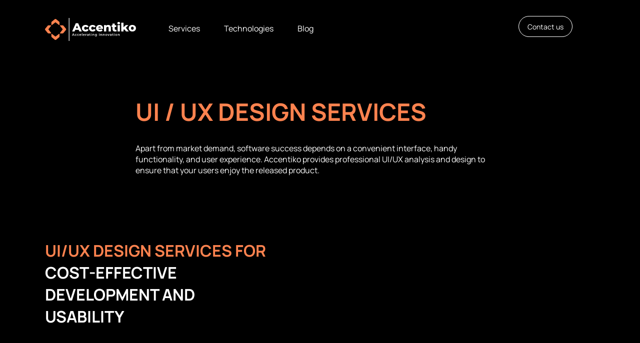

--- FILE ---
content_type: text/html; charset=UTF-8
request_url: https://www.accentiko.com/uiuxdesignservices
body_size: 201928
content:
<!DOCTYPE html>
<html lang="en">
<head>
  
  <!-- SEO Tags -->
  <title>UI / UX design services | Accentiko</title>
  <link rel="canonical" href="https://www.accentiko.com/uiuxdesignservices"/>
  <meta property="og:title" content="UI / UX design services | Accentiko"/>
  <meta property="og:url" content="https://www.accentiko.com/uiuxdesignservices"/>
  <meta property="og:site_name" content="Accentiko"/>
  <meta property="og:type" content="website"/>
  <meta name="twitter:card" content="summary_large_image"/>
  <meta name="twitter:title" content="UI / UX design services | Accentiko"/>

  
  <meta charset='utf-8'>
  <meta name="viewport" content="width=device-width, initial-scale=1" id="wixDesktopViewport" />
  <meta http-equiv="X-UA-Compatible" content="IE=edge">
  <meta name="generator" content="Wix.com Website Builder"/>

  <link rel="icon" sizes="192x192" href="https://static.wixstatic.com/shapes/448d84_4ef849dcff2b4528bf589a70cc75bf22.svg" type="image/svg+xml"/>
  <link rel="shortcut icon" href="https://static.wixstatic.com/shapes/448d84_4ef849dcff2b4528bf589a70cc75bf22.svg" type="image/svg+xml"/>
  <link rel="apple-touch-icon" href="https://static.wixstatic.com/shapes/448d84_4ef849dcff2b4528bf589a70cc75bf22.svg" type="image/svg+xml"/>

  <!-- Safari Pinned Tab Icon -->
  <!-- <link rel="mask-icon" href="https://static.wixstatic.com/shapes/448d84_4ef849dcff2b4528bf589a70cc75bf22.svg"> -->

  <!-- Original trials -->
  


  <!-- Segmenter Polyfill -->
  <script>
    if (!window.Intl || !window.Intl.Segmenter) {
      (function() {
        var script = document.createElement('script');
        script.src = 'https://static.parastorage.com/unpkg/@formatjs/intl-segmenter@11.7.10/polyfill.iife.js';
        document.head.appendChild(script);
      })();
    }
  </script>

  <!-- Legacy Polyfills -->
  <script nomodule="" src="https://static.parastorage.com/unpkg/core-js-bundle@3.2.1/minified.js"></script>
  <script nomodule="" src="https://static.parastorage.com/unpkg/focus-within-polyfill@5.0.9/dist/focus-within-polyfill.js"></script>

  <!-- Performance API Polyfills -->
  <script>
  (function () {
    var noop = function noop() {};
    if ("performance" in window === false) {
      window.performance = {};
    }
    window.performance.mark = performance.mark || noop;
    window.performance.measure = performance.measure || noop;
    if ("now" in window.performance === false) {
      var nowOffset = Date.now();
      if (performance.timing && performance.timing.navigationStart) {
        nowOffset = performance.timing.navigationStart;
      }
      window.performance.now = function now() {
        return Date.now() - nowOffset;
      };
    }
  })();
  </script>

  <!-- Globals Definitions -->
  <script>
    (function () {
      var now = Date.now()
      window.initialTimestamps = {
        initialTimestamp: now,
        initialRequestTimestamp: Math.round(performance.timeOrigin ? performance.timeOrigin : now - performance.now())
      }

      window.thunderboltTag = "libs-releases-GA-local"
      window.thunderboltVersion = "1.16761.0"
    })();
  </script>

  <!-- Essential Viewer Model -->
  <script type="application/json" id="wix-essential-viewer-model">{"fleetConfig":{"fleetName":"thunderbolt-seo-isolated-renderer","type":"GA","code":0},"mode":{"qa":false,"enableTestApi":false,"debug":false,"ssrIndicator":false,"ssrOnly":false,"siteAssetsFallback":"enable","versionIndicator":false},"componentsLibrariesTopology":[{"artifactId":"editor-elements","namespace":"wixui","url":"https:\/\/static.parastorage.com\/services\/editor-elements\/1.14838.0"},{"artifactId":"editor-elements","namespace":"dsgnsys","url":"https:\/\/static.parastorage.com\/services\/editor-elements\/1.14838.0"}],"siteFeaturesConfigs":{"sessionManager":{"isRunningInDifferentSiteContext":false}},"language":{"userLanguage":"en"},"siteAssets":{"clientTopology":{"mediaRootUrl":"https:\/\/static.wixstatic.com","staticMediaUrl":"https:\/\/static.wixstatic.com\/media","moduleRepoUrl":"https:\/\/static.parastorage.com\/unpkg","fileRepoUrl":"https:\/\/static.parastorage.com\/services","viewerAppsUrl":"https:\/\/viewer-apps.parastorage.com","viewerAssetsUrl":"https:\/\/viewer-assets.parastorage.com","siteAssetsUrl":"https:\/\/siteassets.parastorage.com","pageJsonServerUrls":["https:\/\/pages.parastorage.com","https:\/\/staticorigin.wixstatic.com","https:\/\/www.accentiko.com","https:\/\/fallback.wix.com\/wix-html-editor-pages-webapp\/page"],"pathOfTBModulesInFileRepoForFallback":"wix-thunderbolt\/dist\/"}},"siteFeatures":["accessibility","appMonitoring","assetsLoader","builderContextProviders","builderModuleLoader","businessLogger","captcha","clickHandlerRegistrar","commonConfig","componentsLoader","componentsRegistry","consentPolicy","customCss","cyclicTabbing","domSelectors","environmentWixCodeSdk","environment","locationWixCodeSdk","mpaNavigation","navigationManager","navigationPhases","ooi","pages","panorama","renderer","reporter","router","scrollRestoration","seoWixCodeSdk","seo","sessionManager","siteMembersWixCodeSdk","siteMembers","siteScrollBlocker","siteWixCodeSdk","speculationRules","ssrCache","stores","structureApi","thunderboltInitializer","tpaCommons","translations","usedPlatformApis","warmupData","windowMessageRegistrar","windowWixCodeSdk","wixCustomElementComponent","wixEmbedsApi","componentsReact","platform"],"site":{"externalBaseUrl":"https:\/\/www.accentiko.com","isSEO":true},"media":{"staticMediaUrl":"https:\/\/static.wixstatic.com\/media","mediaRootUrl":"https:\/\/static.wixstatic.com\/","staticVideoUrl":"https:\/\/video.wixstatic.com\/"},"requestUrl":"https:\/\/www.accentiko.com\/uiuxdesignservices","rollout":{"siteAssetsVersionsRollout":false,"isDACRollout":0,"isTBRollout":false},"commonConfig":{"brand":"studio","host":"VIEWER","bsi":"","consentPolicy":{},"consentPolicyHeader":{},"siteRevision":"4","branchId":"d481f4fc-c076-4c9f-b36b-1d61ad6d2cd4","renderingFlow":"NONE","language":"en","locale":"uk-ua"},"interactionSampleRatio":0.01,"dynamicModelUrl":"https:\/\/www.accentiko.com\/_api\/v2\/dynamicmodel","accessTokensUrl":"https:\/\/www.accentiko.com\/_api\/v1\/access-tokens","isExcludedFromSecurityExperiments":false,"experiments":{"specs.thunderbolt.hardenFetchAndXHR":true,"specs.thunderbolt.securityExperiments":true}}</script>
  <script>window.viewerModel = JSON.parse(document.getElementById('wix-essential-viewer-model').textContent)</script>

  <script>
    window.commonConfig = viewerModel.commonConfig
  </script>

  
  <!-- BEGIN handleAccessTokens bundle -->

  <script data-url="https://static.parastorage.com/services/wix-thunderbolt/dist/handleAccessTokens.inline.4f2f9a53.bundle.min.js">(()=>{"use strict";function e(e){let{context:o,property:r,value:n,enumerable:i=!0}=e,c=e.get,l=e.set;if(!r||void 0===n&&!c&&!l)return new Error("property and value are required");let a=o||globalThis,s=a?.[r],u={};if(void 0!==n)u.value=n;else{if(c){let e=t(c);e&&(u.get=e)}if(l){let e=t(l);e&&(u.set=e)}}let p={...u,enumerable:i||!1,configurable:!1};void 0!==n&&(p.writable=!1);try{Object.defineProperty(a,r,p)}catch(e){return e instanceof TypeError?s:e}return s}function t(e,t){return"function"==typeof e?e:!0===e?.async&&"function"==typeof e.func?t?async function(t){return e.func(t)}:async function(){return e.func()}:"function"==typeof e?.func?e.func:void 0}try{e({property:"strictDefine",value:e})}catch{}try{e({property:"defineStrictObject",value:r})}catch{}try{e({property:"defineStrictMethod",value:n})}catch{}var o=["toString","toLocaleString","valueOf","constructor","prototype"];function r(t){let{context:n,property:c,propertiesToExclude:l=[],skipPrototype:a=!1,hardenPrototypePropertiesToExclude:s=[]}=t;if(!c)return new Error("property is required");let u=(n||globalThis)[c],p={},f=i(n,c);u&&("object"==typeof u||"function"==typeof u)&&Reflect.ownKeys(u).forEach(t=>{if(!l.includes(t)&&!o.includes(t)){let o=i(u,t);if(o&&(o.writable||o.configurable)){let{value:r,get:n,set:i,enumerable:c=!1}=o,l={};void 0!==r?l.value=r:n?l.get=n:i&&(l.set=i);try{let o=e({context:u,property:t,...l,enumerable:c});p[t]=o}catch(e){if(!(e instanceof TypeError))throw e;try{p[t]=o.value||o.get||o.set}catch{}}}}});let d={originalObject:u,originalProperties:p};if(!a&&void 0!==u?.prototype){let e=r({context:u,property:"prototype",propertiesToExclude:s,skipPrototype:!0});e instanceof Error||(d.originalPrototype=e?.originalObject,d.originalPrototypeProperties=e?.originalProperties)}return e({context:n,property:c,value:u,enumerable:f?.enumerable}),d}function n(t,o){let r=(o||globalThis)[t],n=i(o||globalThis,t);return r&&n&&(n.writable||n.configurable)?(Object.freeze(r),e({context:globalThis,property:t,value:r})):r}function i(e,t){if(e&&t)try{return Reflect.getOwnPropertyDescriptor(e,t)}catch{return}}function c(e){if("string"!=typeof e)return e;try{return decodeURIComponent(e).toLowerCase().trim()}catch{return e.toLowerCase().trim()}}function l(e,t){let o="";if("string"==typeof e)o=e.split("=")[0]?.trim()||"";else{if(!e||"string"!=typeof e.name)return!1;o=e.name}return t.has(c(o)||"")}function a(e,t){let o;return o="string"==typeof e?e.split(";").map(e=>e.trim()).filter(e=>e.length>0):e||[],o.filter(e=>!l(e,t))}var s=null;function u(){return null===s&&(s=typeof Document>"u"?void 0:Object.getOwnPropertyDescriptor(Document.prototype,"cookie")),s}function p(t,o){if(!globalThis?.cookieStore)return;let r=globalThis.cookieStore.get.bind(globalThis.cookieStore),n=globalThis.cookieStore.getAll.bind(globalThis.cookieStore),i=globalThis.cookieStore.set.bind(globalThis.cookieStore),c=globalThis.cookieStore.delete.bind(globalThis.cookieStore);return e({context:globalThis.CookieStore.prototype,property:"get",value:async function(e){return l(("string"==typeof e?e:e.name)||"",t)?null:r.call(this,e)},enumerable:!0}),e({context:globalThis.CookieStore.prototype,property:"getAll",value:async function(){return a(await n.apply(this,Array.from(arguments)),t)},enumerable:!0}),e({context:globalThis.CookieStore.prototype,property:"set",value:async function(){let e=Array.from(arguments);if(!l(1===e.length?e[0].name:e[0],t))return i.apply(this,e);o&&console.warn(o)},enumerable:!0}),e({context:globalThis.CookieStore.prototype,property:"delete",value:async function(){let e=Array.from(arguments);if(!l(1===e.length?e[0].name:e[0],t))return c.apply(this,e)},enumerable:!0}),e({context:globalThis.cookieStore,property:"prototype",value:globalThis.CookieStore.prototype,enumerable:!1}),e({context:globalThis,property:"cookieStore",value:globalThis.cookieStore,enumerable:!0}),{get:r,getAll:n,set:i,delete:c}}var f=["TextEncoder","TextDecoder","XMLHttpRequestEventTarget","EventTarget","URL","JSON","Reflect","Object","Array","Map","Set","WeakMap","WeakSet","Promise","Symbol","Error"],d=["addEventListener","removeEventListener","dispatchEvent","encodeURI","encodeURIComponent","decodeURI","decodeURIComponent"];const y=(e,t)=>{try{const o=t?t.get.call(document):document.cookie;return o.split(";").map(e=>e.trim()).filter(t=>t?.startsWith(e))[0]?.split("=")[1]}catch(e){return""}},g=(e="",t="",o="/")=>`${e}=; ${t?`domain=${t};`:""} max-age=0; path=${o}; expires=Thu, 01 Jan 1970 00:00:01 GMT`;function m(){(function(){if("undefined"!=typeof window){const e=performance.getEntriesByType("navigation")[0];return"back_forward"===(e?.type||"")}return!1})()&&function(){const{counter:e}=function(){const e=b("getItem");if(e){const[t,o]=e.split("-"),r=o?parseInt(o,10):0;if(r>=3){const e=t?Number(t):0;if(Date.now()-e>6e4)return{counter:0}}return{counter:r}}return{counter:0}}();e<3?(!function(e=1){b("setItem",`${Date.now()}-${e}`)}(e+1),window.location.reload()):console.error("ATS: Max reload attempts reached")}()}function b(e,t){try{return sessionStorage[e]("reload",t||"")}catch(e){console.error("ATS: Error calling sessionStorage:",e)}}const h="client-session-bind",v="sec-fetch-unsupported",{experiments:w}=window.viewerModel,T=[h,"client-binding",v,"svSession","smSession","server-session-bind","wixSession2","wixSession3"].map(e=>e.toLowerCase()),{cookie:S}=function(t,o){let r=new Set(t);return e({context:document,property:"cookie",set:{func:e=>function(e,t,o,r){let n=u(),i=c(t.split(";")[0]||"")||"";[...o].every(e=>!i.startsWith(e.toLowerCase()))&&n?.set?n.set.call(e,t):r&&console.warn(r)}(document,e,r,o)},get:{func:()=>function(e,t){let o=u();if(!o?.get)throw new Error("Cookie descriptor or getter not available");return a(o.get.call(e),t).join("; ")}(document,r)},enumerable:!0}),{cookieStore:p(r,o),cookie:u()}}(T),k="tbReady",x="security_overrideGlobals",{experiments:E,siteFeaturesConfigs:C,accessTokensUrl:P}=window.viewerModel,R=P,M={},O=(()=>{const e=y(h,S);if(w["specs.thunderbolt.browserCacheReload"]){y(v,S)||e?b("removeItem"):m()}return(()=>{const e=g(h),t=g(h,location.hostname);S.set.call(document,e),S.set.call(document,t)})(),e})();O&&(M["client-binding"]=O);const D=fetch;addEventListener(k,function e(t){const{logger:o}=t.detail;try{window.tb.init({fetch:D,fetchHeaders:M})}catch(e){const t=new Error("TB003");o.meter(`${x}_${t.message}`,{paramsOverrides:{errorType:x,eventString:t.message}}),window?.viewerModel?.mode.debug&&console.error(e)}finally{removeEventListener(k,e)}}),E["specs.thunderbolt.hardenFetchAndXHR"]||(window.fetchDynamicModel=()=>C.sessionManager.isRunningInDifferentSiteContext?Promise.resolve({}):fetch(R,{credentials:"same-origin",headers:M}).then(function(e){if(!e.ok)throw new Error(`[${e.status}]${e.statusText}`);return e.json()}),window.dynamicModelPromise=window.fetchDynamicModel())})();
//# sourceMappingURL=https://static.parastorage.com/services/wix-thunderbolt/dist/handleAccessTokens.inline.4f2f9a53.bundle.min.js.map</script>

<!-- END handleAccessTokens bundle -->

<!-- BEGIN overrideGlobals bundle -->

<script data-url="https://static.parastorage.com/services/wix-thunderbolt/dist/overrideGlobals.inline.ec13bfcf.bundle.min.js">(()=>{"use strict";function e(e){let{context:r,property:o,value:n,enumerable:i=!0}=e,c=e.get,a=e.set;if(!o||void 0===n&&!c&&!a)return new Error("property and value are required");let l=r||globalThis,u=l?.[o],s={};if(void 0!==n)s.value=n;else{if(c){let e=t(c);e&&(s.get=e)}if(a){let e=t(a);e&&(s.set=e)}}let p={...s,enumerable:i||!1,configurable:!1};void 0!==n&&(p.writable=!1);try{Object.defineProperty(l,o,p)}catch(e){return e instanceof TypeError?u:e}return u}function t(e,t){return"function"==typeof e?e:!0===e?.async&&"function"==typeof e.func?t?async function(t){return e.func(t)}:async function(){return e.func()}:"function"==typeof e?.func?e.func:void 0}try{e({property:"strictDefine",value:e})}catch{}try{e({property:"defineStrictObject",value:o})}catch{}try{e({property:"defineStrictMethod",value:n})}catch{}var r=["toString","toLocaleString","valueOf","constructor","prototype"];function o(t){let{context:n,property:c,propertiesToExclude:a=[],skipPrototype:l=!1,hardenPrototypePropertiesToExclude:u=[]}=t;if(!c)return new Error("property is required");let s=(n||globalThis)[c],p={},f=i(n,c);s&&("object"==typeof s||"function"==typeof s)&&Reflect.ownKeys(s).forEach(t=>{if(!a.includes(t)&&!r.includes(t)){let r=i(s,t);if(r&&(r.writable||r.configurable)){let{value:o,get:n,set:i,enumerable:c=!1}=r,a={};void 0!==o?a.value=o:n?a.get=n:i&&(a.set=i);try{let r=e({context:s,property:t,...a,enumerable:c});p[t]=r}catch(e){if(!(e instanceof TypeError))throw e;try{p[t]=r.value||r.get||r.set}catch{}}}}});let d={originalObject:s,originalProperties:p};if(!l&&void 0!==s?.prototype){let e=o({context:s,property:"prototype",propertiesToExclude:u,skipPrototype:!0});e instanceof Error||(d.originalPrototype=e?.originalObject,d.originalPrototypeProperties=e?.originalProperties)}return e({context:n,property:c,value:s,enumerable:f?.enumerable}),d}function n(t,r){let o=(r||globalThis)[t],n=i(r||globalThis,t);return o&&n&&(n.writable||n.configurable)?(Object.freeze(o),e({context:globalThis,property:t,value:o})):o}function i(e,t){if(e&&t)try{return Reflect.getOwnPropertyDescriptor(e,t)}catch{return}}function c(e){if("string"!=typeof e)return e;try{return decodeURIComponent(e).toLowerCase().trim()}catch{return e.toLowerCase().trim()}}function a(e,t){return e instanceof Headers?e.forEach((r,o)=>{l(o,t)||e.delete(o)}):Object.keys(e).forEach(r=>{l(r,t)||delete e[r]}),e}function l(e,t){return!t.has(c(e)||"")}function u(e,t){let r=!0,o=function(e){let t,r;if(globalThis.Request&&e instanceof Request)t=e.url;else{if("function"!=typeof e?.toString)throw new Error("Unsupported type for url");t=e.toString()}try{return new URL(t).pathname}catch{return r=t.replace(/#.+/gi,"").split("?").shift(),r.startsWith("/")?r:`/${r}`}}(e),n=c(o);return n&&t.some(e=>n.includes(e))&&(r=!1),r}function s(t,r,o){let n=fetch,i=XMLHttpRequest,c=new Set(r);function s(){let e=new i,r=e.open,n=e.setRequestHeader;return e.open=function(){let n=Array.from(arguments),i=n[1];if(n.length<2||u(i,t))return r.apply(e,n);throw new Error(o||`Request not allowed for path ${i}`)},e.setRequestHeader=function(t,r){l(decodeURIComponent(t),c)&&n.call(e,t,r)},e}return e({property:"fetch",value:function(){let e=function(e,t){return globalThis.Request&&e[0]instanceof Request&&e[0]?.headers?a(e[0].headers,t):e[1]?.headers&&a(e[1].headers,t),e}(arguments,c);return u(arguments[0],t)?n.apply(globalThis,Array.from(e)):new Promise((e,t)=>{t(new Error(o||`Request not allowed for path ${arguments[0]}`))})},enumerable:!0}),e({property:"XMLHttpRequest",value:s,enumerable:!0}),Object.keys(i).forEach(e=>{s[e]=i[e]}),{fetch:n,XMLHttpRequest:i}}var p=["TextEncoder","TextDecoder","XMLHttpRequestEventTarget","EventTarget","URL","JSON","Reflect","Object","Array","Map","Set","WeakMap","WeakSet","Promise","Symbol","Error"],f=["addEventListener","removeEventListener","dispatchEvent","encodeURI","encodeURIComponent","decodeURI","decodeURIComponent"];const d=function(){let t=globalThis.open,r=document.open;function o(e,r,o){let n="string"!=typeof e,i=t.call(window,e,r,o);return n||e&&function(e){return e.startsWith("//")&&/(?:[a-z0-9](?:[a-z0-9-]{0,61}[a-z0-9])?\.)+[a-z0-9][a-z0-9-]{0,61}[a-z0-9]/g.test(`${location.protocol}:${e}`)&&(e=`${location.protocol}${e}`),!e.startsWith("http")||new URL(e).hostname===location.hostname}(e)?{}:i}return e({property:"open",value:o,context:globalThis,enumerable:!0}),e({property:"open",value:function(e,t,n){return e?o(e,t,n):r.call(document,e||"",t||"",n||"")},context:document,enumerable:!0}),{open:t,documentOpen:r}},y=function(){let t=document.createElement,r=Element.prototype.setAttribute,o=Element.prototype.setAttributeNS;return e({property:"createElement",context:document,value:function(n,i){let a=t.call(document,n,i);if("iframe"===c(n)){e({property:"srcdoc",context:a,get:()=>"",set:()=>{console.warn("`srcdoc` is not allowed in iframe elements.")}});let t=function(e,t){"srcdoc"!==e.toLowerCase()?r.call(a,e,t):console.warn("`srcdoc` attribute is not allowed to be set.")},n=function(e,t,r){"srcdoc"!==t.toLowerCase()?o.call(a,e,t,r):console.warn("`srcdoc` attribute is not allowed to be set.")};a.setAttribute=t,a.setAttributeNS=n}return a},enumerable:!0}),{createElement:t,setAttribute:r,setAttributeNS:o}},m=["client-binding"],b=["/_api/v1/access-tokens","/_api/v2/dynamicmodel","/_api/one-app-session-web/v3/businesses"],h=function(){let t=setTimeout,r=setInterval;return o("setTimeout",0,globalThis),o("setInterval",0,globalThis),{setTimeout:t,setInterval:r};function o(t,r,o){let n=o||globalThis,i=n[t];if(!i||"function"!=typeof i)throw new Error(`Function ${t} not found or is not a function`);e({property:t,value:function(){let e=Array.from(arguments);if("string"!=typeof e[r])return i.apply(n,e);console.warn(`Calling ${t} with a String Argument at index ${r} is not allowed`)},context:o,enumerable:!0})}},v=function(){if(navigator&&"serviceWorker"in navigator){let t=navigator.serviceWorker.register;return e({context:navigator.serviceWorker,property:"register",value:function(){console.log("Service worker registration is not allowed")},enumerable:!0}),{register:t}}return{}};performance.mark("overrideGlobals started");const{isExcludedFromSecurityExperiments:g,experiments:w}=window.viewerModel,E=!g&&w["specs.thunderbolt.securityExperiments"];try{d(),E&&y(),w["specs.thunderbolt.hardenFetchAndXHR"]&&E&&s(b,m),v(),(e=>{let t=[],r=[];r=r.concat(["TextEncoder","TextDecoder"]),e&&(r=r.concat(["XMLHttpRequestEventTarget","EventTarget"])),r=r.concat(["URL","JSON"]),e&&(t=t.concat(["addEventListener","removeEventListener"])),t=t.concat(["encodeURI","encodeURIComponent","decodeURI","decodeURIComponent"]),r=r.concat(["String","Number"]),e&&r.push("Object"),r=r.concat(["Reflect"]),t.forEach(e=>{n(e),["addEventListener","removeEventListener"].includes(e)&&n(e,document)}),r.forEach(e=>{o({property:e})})})(E),E&&h()}catch(e){window?.viewerModel?.mode.debug&&console.error(e);const t=new Error("TB006");window.fedops?.reportError(t,"security_overrideGlobals"),window.Sentry?window.Sentry.captureException(t):globalThis.defineStrictProperty("sentryBuffer",[t],window,!1)}performance.mark("overrideGlobals ended")})();
//# sourceMappingURL=https://static.parastorage.com/services/wix-thunderbolt/dist/overrideGlobals.inline.ec13bfcf.bundle.min.js.map</script>

<!-- END overrideGlobals bundle -->


  
  <script>
    window.commonConfig = viewerModel.commonConfig

	
  </script>

  <!-- Initial CSS -->
  <style data-url="https://static.parastorage.com/services/wix-thunderbolt/dist/main.347af09f.min.css">@keyframes slide-horizontal-new{0%{transform:translateX(100%)}}@keyframes slide-horizontal-old{80%{opacity:1}to{opacity:0;transform:translateX(-100%)}}@keyframes slide-vertical-new{0%{transform:translateY(-100%)}}@keyframes slide-vertical-old{80%{opacity:1}to{opacity:0;transform:translateY(100%)}}@keyframes out-in-new{0%{opacity:0}}@keyframes out-in-old{to{opacity:0}}:root:active-view-transition{view-transition-name:none}::view-transition{pointer-events:none}:root:active-view-transition::view-transition-new(page-group),:root:active-view-transition::view-transition-old(page-group){animation-duration:.6s;cursor:wait;pointer-events:all}:root:active-view-transition-type(SlideHorizontal)::view-transition-old(page-group){animation:slide-horizontal-old .6s cubic-bezier(.83,0,.17,1) forwards;mix-blend-mode:normal}:root:active-view-transition-type(SlideHorizontal)::view-transition-new(page-group){animation:slide-horizontal-new .6s cubic-bezier(.83,0,.17,1) backwards;mix-blend-mode:normal}:root:active-view-transition-type(SlideVertical)::view-transition-old(page-group){animation:slide-vertical-old .6s cubic-bezier(.83,0,.17,1) forwards;mix-blend-mode:normal}:root:active-view-transition-type(SlideVertical)::view-transition-new(page-group){animation:slide-vertical-new .6s cubic-bezier(.83,0,.17,1) backwards;mix-blend-mode:normal}:root:active-view-transition-type(OutIn)::view-transition-old(page-group){animation:out-in-old .35s cubic-bezier(.22,1,.36,1) forwards}:root:active-view-transition-type(OutIn)::view-transition-new(page-group){animation:out-in-new .35s cubic-bezier(.64,0,.78,0) .35s backwards}@media(prefers-reduced-motion:reduce){::view-transition-group(*),::view-transition-new(*),::view-transition-old(*){animation:none!important}}body,html{background:transparent;border:0;margin:0;outline:0;padding:0;vertical-align:baseline}body{--scrollbar-width:0px;font-family:Arial,Helvetica,sans-serif;font-size:10px}body,html{height:100%}body{overflow-x:auto;overflow-y:scroll}body:not(.responsive) #site-root{min-width:var(--site-width);width:100%}body:not([data-js-loaded]) [data-hide-prejs]{visibility:hidden}interact-element{display:contents}#SITE_CONTAINER{position:relative}:root{--one-unit:1vw;--section-max-width:9999px;--spx-stopper-max:9999px;--spx-stopper-min:0px;--browser-zoom:1}@supports(-webkit-appearance:none) and (stroke-color:transparent){:root{--safari-sticky-fix:opacity;--experimental-safari-sticky-fix:translateZ(0)}}@supports(container-type:inline-size){:root{--one-unit:1cqw}}[id^=oldHoverBox-]{mix-blend-mode:plus-lighter;transition:opacity .5s ease,visibility .5s ease}[data-mesh-id$=inlineContent-gridContainer]:has(>[id^=oldHoverBox-]){isolation:isolate}</style>
<style data-url="https://static.parastorage.com/services/wix-thunderbolt/dist/main.renderer.9cb0985f.min.css">a,abbr,acronym,address,applet,b,big,blockquote,button,caption,center,cite,code,dd,del,dfn,div,dl,dt,em,fieldset,font,footer,form,h1,h2,h3,h4,h5,h6,header,i,iframe,img,ins,kbd,label,legend,li,nav,object,ol,p,pre,q,s,samp,section,small,span,strike,strong,sub,sup,table,tbody,td,tfoot,th,thead,title,tr,tt,u,ul,var{background:transparent;border:0;margin:0;outline:0;padding:0;vertical-align:baseline}input,select,textarea{box-sizing:border-box;font-family:Helvetica,Arial,sans-serif}ol,ul{list-style:none}blockquote,q{quotes:none}ins{text-decoration:none}del{text-decoration:line-through}table{border-collapse:collapse;border-spacing:0}a{cursor:pointer;text-decoration:none}.testStyles{overflow-y:hidden}.reset-button{-webkit-appearance:none;background:none;border:0;color:inherit;font:inherit;line-height:normal;outline:0;overflow:visible;padding:0;-webkit-user-select:none;-moz-user-select:none;-ms-user-select:none}:focus{outline:none}body.device-mobile-optimized:not(.disable-site-overflow){overflow-x:hidden;overflow-y:scroll}body.device-mobile-optimized:not(.responsive) #SITE_CONTAINER{margin-left:auto;margin-right:auto;overflow-x:visible;position:relative;width:320px}body.device-mobile-optimized:not(.responsive):not(.blockSiteScrolling) #SITE_CONTAINER{margin-top:0}body.device-mobile-optimized>*{max-width:100%!important}body.device-mobile-optimized #site-root{overflow-x:hidden;overflow-y:hidden}@supports(overflow:clip){body.device-mobile-optimized #site-root{overflow-x:clip;overflow-y:clip}}body.device-mobile-non-optimized #SITE_CONTAINER #site-root{overflow-x:clip;overflow-y:clip}body.device-mobile-non-optimized.fullScreenMode{background-color:#5f6360}body.device-mobile-non-optimized.fullScreenMode #MOBILE_ACTIONS_MENU,body.device-mobile-non-optimized.fullScreenMode #SITE_BACKGROUND,body.device-mobile-non-optimized.fullScreenMode #site-root,body.fullScreenMode #WIX_ADS{visibility:hidden}body.fullScreenMode{overflow-x:hidden!important;overflow-y:hidden!important}body.fullScreenMode.device-mobile-optimized #TINY_MENU{opacity:0;pointer-events:none}body.fullScreenMode-scrollable.device-mobile-optimized{overflow-x:hidden!important;overflow-y:auto!important}body.fullScreenMode-scrollable.device-mobile-optimized #masterPage,body.fullScreenMode-scrollable.device-mobile-optimized #site-root{overflow-x:hidden!important;overflow-y:hidden!important}body.fullScreenMode-scrollable.device-mobile-optimized #SITE_BACKGROUND,body.fullScreenMode-scrollable.device-mobile-optimized #masterPage{height:auto!important}body.fullScreenMode-scrollable.device-mobile-optimized #masterPage.mesh-layout{height:0!important}body.blockSiteScrolling,body.siteScrollingBlocked{position:fixed;width:100%}body.blockSiteScrolling #SITE_CONTAINER{margin-top:calc(var(--blocked-site-scroll-margin-top)*-1)}#site-root{margin:0 auto;min-height:100%;position:relative;top:var(--wix-ads-height)}#site-root img:not([src]){visibility:hidden}#site-root svg img:not([src]){visibility:visible}.auto-generated-link{color:inherit}#SCROLL_TO_BOTTOM,#SCROLL_TO_TOP{height:0}.has-click-trigger{cursor:pointer}.fullScreenOverlay{bottom:0;display:flex;justify-content:center;left:0;overflow-y:hidden;position:fixed;right:0;top:-60px;z-index:1005}.fullScreenOverlay>.fullScreenOverlayContent{bottom:0;left:0;margin:0 auto;overflow:hidden;position:absolute;right:0;top:60px;transform:translateZ(0)}[data-mesh-id$=centeredContent],[data-mesh-id$=form],[data-mesh-id$=inlineContent]{pointer-events:none;position:relative}[data-mesh-id$=-gridWrapper],[data-mesh-id$=-rotated-wrapper]{pointer-events:none}[data-mesh-id$=-gridContainer]>*,[data-mesh-id$=-rotated-wrapper]>*,[data-mesh-id$=inlineContent]>:not([data-mesh-id$=-gridContainer]){pointer-events:auto}.device-mobile-optimized #masterPage.mesh-layout #SOSP_CONTAINER_CUSTOM_ID{grid-area:2/1/3/2;-ms-grid-row:2;position:relative}#masterPage.mesh-layout{-ms-grid-rows:max-content max-content min-content max-content;-ms-grid-columns:100%;align-items:start;display:-ms-grid;display:grid;grid-template-columns:100%;grid-template-rows:max-content max-content min-content max-content;justify-content:stretch}#masterPage.mesh-layout #PAGES_CONTAINER,#masterPage.mesh-layout #SITE_FOOTER-placeholder,#masterPage.mesh-layout #SITE_FOOTER_WRAPPER,#masterPage.mesh-layout #SITE_HEADER-placeholder,#masterPage.mesh-layout #SITE_HEADER_WRAPPER,#masterPage.mesh-layout #SOSP_CONTAINER_CUSTOM_ID[data-state~=mobileView],#masterPage.mesh-layout #soapAfterPagesContainer,#masterPage.mesh-layout #soapBeforePagesContainer{-ms-grid-row-align:start;-ms-grid-column-align:start;-ms-grid-column:1}#masterPage.mesh-layout #SITE_HEADER-placeholder,#masterPage.mesh-layout #SITE_HEADER_WRAPPER{grid-area:1/1/2/2;-ms-grid-row:1}#masterPage.mesh-layout #PAGES_CONTAINER,#masterPage.mesh-layout #soapAfterPagesContainer,#masterPage.mesh-layout #soapBeforePagesContainer{grid-area:3/1/4/2;-ms-grid-row:3}#masterPage.mesh-layout #soapAfterPagesContainer,#masterPage.mesh-layout #soapBeforePagesContainer{width:100%}#masterPage.mesh-layout #PAGES_CONTAINER{align-self:stretch}#masterPage.mesh-layout main#PAGES_CONTAINER{display:block}#masterPage.mesh-layout #SITE_FOOTER-placeholder,#masterPage.mesh-layout #SITE_FOOTER_WRAPPER{grid-area:4/1/5/2;-ms-grid-row:4}#masterPage.mesh-layout #SITE_PAGES,#masterPage.mesh-layout [data-mesh-id=PAGES_CONTAINERcenteredContent],#masterPage.mesh-layout [data-mesh-id=PAGES_CONTAINERinlineContent]{height:100%}#masterPage.mesh-layout.desktop>*{width:100%}#masterPage.mesh-layout #PAGES_CONTAINER,#masterPage.mesh-layout #SITE_FOOTER,#masterPage.mesh-layout #SITE_FOOTER_WRAPPER,#masterPage.mesh-layout #SITE_HEADER,#masterPage.mesh-layout #SITE_HEADER_WRAPPER,#masterPage.mesh-layout #SITE_PAGES,#masterPage.mesh-layout #masterPageinlineContent{position:relative}#masterPage.mesh-layout #SITE_HEADER{grid-area:1/1/2/2}#masterPage.mesh-layout #SITE_FOOTER{grid-area:4/1/5/2}#masterPage.mesh-layout.overflow-x-clip #SITE_FOOTER,#masterPage.mesh-layout.overflow-x-clip #SITE_HEADER{overflow-x:clip}[data-z-counter]{z-index:0}[data-z-counter="0"]{z-index:auto}.wixSiteProperties{-webkit-font-smoothing:antialiased;-moz-osx-font-smoothing:grayscale}:root{--wst-button-color-fill-primary:rgb(var(--color_48));--wst-button-color-border-primary:rgb(var(--color_49));--wst-button-color-text-primary:rgb(var(--color_50));--wst-button-color-fill-primary-hover:rgb(var(--color_51));--wst-button-color-border-primary-hover:rgb(var(--color_52));--wst-button-color-text-primary-hover:rgb(var(--color_53));--wst-button-color-fill-primary-disabled:rgb(var(--color_54));--wst-button-color-border-primary-disabled:rgb(var(--color_55));--wst-button-color-text-primary-disabled:rgb(var(--color_56));--wst-button-color-fill-secondary:rgb(var(--color_57));--wst-button-color-border-secondary:rgb(var(--color_58));--wst-button-color-text-secondary:rgb(var(--color_59));--wst-button-color-fill-secondary-hover:rgb(var(--color_60));--wst-button-color-border-secondary-hover:rgb(var(--color_61));--wst-button-color-text-secondary-hover:rgb(var(--color_62));--wst-button-color-fill-secondary-disabled:rgb(var(--color_63));--wst-button-color-border-secondary-disabled:rgb(var(--color_64));--wst-button-color-text-secondary-disabled:rgb(var(--color_65));--wst-color-fill-base-1:rgb(var(--color_36));--wst-color-fill-base-2:rgb(var(--color_37));--wst-color-fill-base-shade-1:rgb(var(--color_38));--wst-color-fill-base-shade-2:rgb(var(--color_39));--wst-color-fill-base-shade-3:rgb(var(--color_40));--wst-color-fill-accent-1:rgb(var(--color_41));--wst-color-fill-accent-2:rgb(var(--color_42));--wst-color-fill-accent-3:rgb(var(--color_43));--wst-color-fill-accent-4:rgb(var(--color_44));--wst-color-fill-background-primary:rgb(var(--color_11));--wst-color-fill-background-secondary:rgb(var(--color_12));--wst-color-text-primary:rgb(var(--color_15));--wst-color-text-secondary:rgb(var(--color_14));--wst-color-action:rgb(var(--color_18));--wst-color-disabled:rgb(var(--color_39));--wst-color-title:rgb(var(--color_45));--wst-color-subtitle:rgb(var(--color_46));--wst-color-line:rgb(var(--color_47));--wst-font-style-h2:var(--font_2);--wst-font-style-h3:var(--font_3);--wst-font-style-h4:var(--font_4);--wst-font-style-h5:var(--font_5);--wst-font-style-h6:var(--font_6);--wst-font-style-body-large:var(--font_7);--wst-font-style-body-medium:var(--font_8);--wst-font-style-body-small:var(--font_9);--wst-font-style-body-x-small:var(--font_10);--wst-color-custom-1:rgb(var(--color_13));--wst-color-custom-2:rgb(var(--color_16));--wst-color-custom-3:rgb(var(--color_17));--wst-color-custom-4:rgb(var(--color_19));--wst-color-custom-5:rgb(var(--color_20));--wst-color-custom-6:rgb(var(--color_21));--wst-color-custom-7:rgb(var(--color_22));--wst-color-custom-8:rgb(var(--color_23));--wst-color-custom-9:rgb(var(--color_24));--wst-color-custom-10:rgb(var(--color_25));--wst-color-custom-11:rgb(var(--color_26));--wst-color-custom-12:rgb(var(--color_27));--wst-color-custom-13:rgb(var(--color_28));--wst-color-custom-14:rgb(var(--color_29));--wst-color-custom-15:rgb(var(--color_30));--wst-color-custom-16:rgb(var(--color_31));--wst-color-custom-17:rgb(var(--color_32));--wst-color-custom-18:rgb(var(--color_33));--wst-color-custom-19:rgb(var(--color_34));--wst-color-custom-20:rgb(var(--color_35))}.wix-presets-wrapper{display:contents}</style>

  <meta name="format-detection" content="telephone=no">
  <meta name="skype_toolbar" content="skype_toolbar_parser_compatible">
  
  

  

  

  <!-- head performance data start -->
  
  <!-- head performance data end -->
  

    


    
<style data-href="https://static.parastorage.com/services/editor-elements-library/dist/thunderbolt/rb_wixui.thunderbolt_bootstrap.a1b00b19.min.css">.cwL6XW{cursor:pointer}.sNF2R0{opacity:0}.hLoBV3{transition:opacity var(--transition-duration) cubic-bezier(.37,0,.63,1)}.Rdf41z,.hLoBV3{opacity:1}.ftlZWo{transition:opacity var(--transition-duration) cubic-bezier(.37,0,.63,1)}.ATGlOr,.ftlZWo{opacity:0}.KQSXD0{transition:opacity var(--transition-duration) cubic-bezier(.64,0,.78,0)}.KQSXD0,.pagQKE{opacity:1}._6zG5H{opacity:0;transition:opacity var(--transition-duration) cubic-bezier(.22,1,.36,1)}.BB49uC{transform:translateX(100%)}.j9xE1V{transition:transform var(--transition-duration) cubic-bezier(.87,0,.13,1)}.ICs7Rs,.j9xE1V{transform:translateX(0)}.DxijZJ{transition:transform var(--transition-duration) cubic-bezier(.87,0,.13,1)}.B5kjYq,.DxijZJ{transform:translateX(-100%)}.cJijIV{transition:transform var(--transition-duration) cubic-bezier(.87,0,.13,1)}.cJijIV,.hOxaWM{transform:translateX(0)}.T9p3fN{transform:translateX(100%);transition:transform var(--transition-duration) cubic-bezier(.87,0,.13,1)}.qDxYJm{transform:translateY(100%)}.aA9V0P{transition:transform var(--transition-duration) cubic-bezier(.87,0,.13,1)}.YPXPAS,.aA9V0P{transform:translateY(0)}.Xf2zsA{transition:transform var(--transition-duration) cubic-bezier(.87,0,.13,1)}.Xf2zsA,.y7Kt7s{transform:translateY(-100%)}.EeUgMu{transition:transform var(--transition-duration) cubic-bezier(.87,0,.13,1)}.EeUgMu,.fdHrtm{transform:translateY(0)}.WIFaG4{transform:translateY(100%);transition:transform var(--transition-duration) cubic-bezier(.87,0,.13,1)}body:not(.responsive) .JsJXaX{overflow-x:clip}:root:active-view-transition .JsJXaX{view-transition-name:page-group}.AnQkDU{display:grid;grid-template-columns:1fr;grid-template-rows:1fr;height:100%}.AnQkDU>div{align-self:stretch!important;grid-area:1/1/2/2;justify-self:stretch!important}.StylableButton2545352419__root{-archetype:box;border:none;box-sizing:border-box;cursor:pointer;display:block;height:100%;min-height:10px;min-width:10px;padding:0;touch-action:manipulation;width:100%}.StylableButton2545352419__root[disabled]{pointer-events:none}.StylableButton2545352419__root:not(:hover):not([disabled]).StylableButton2545352419--hasBackgroundColor{background-color:var(--corvid-background-color)!important}.StylableButton2545352419__root:hover:not([disabled]).StylableButton2545352419--hasHoverBackgroundColor{background-color:var(--corvid-hover-background-color)!important}.StylableButton2545352419__root:not(:hover)[disabled].StylableButton2545352419--hasDisabledBackgroundColor{background-color:var(--corvid-disabled-background-color)!important}.StylableButton2545352419__root:not(:hover):not([disabled]).StylableButton2545352419--hasBorderColor{border-color:var(--corvid-border-color)!important}.StylableButton2545352419__root:hover:not([disabled]).StylableButton2545352419--hasHoverBorderColor{border-color:var(--corvid-hover-border-color)!important}.StylableButton2545352419__root:not(:hover)[disabled].StylableButton2545352419--hasDisabledBorderColor{border-color:var(--corvid-disabled-border-color)!important}.StylableButton2545352419__root.StylableButton2545352419--hasBorderRadius{border-radius:var(--corvid-border-radius)!important}.StylableButton2545352419__root.StylableButton2545352419--hasBorderWidth{border-width:var(--corvid-border-width)!important}.StylableButton2545352419__root:not(:hover):not([disabled]).StylableButton2545352419--hasColor,.StylableButton2545352419__root:not(:hover):not([disabled]).StylableButton2545352419--hasColor .StylableButton2545352419__label{color:var(--corvid-color)!important}.StylableButton2545352419__root:hover:not([disabled]).StylableButton2545352419--hasHoverColor,.StylableButton2545352419__root:hover:not([disabled]).StylableButton2545352419--hasHoverColor .StylableButton2545352419__label{color:var(--corvid-hover-color)!important}.StylableButton2545352419__root:not(:hover)[disabled].StylableButton2545352419--hasDisabledColor,.StylableButton2545352419__root:not(:hover)[disabled].StylableButton2545352419--hasDisabledColor .StylableButton2545352419__label{color:var(--corvid-disabled-color)!important}.StylableButton2545352419__link{-archetype:box;box-sizing:border-box;color:#000;text-decoration:none}.StylableButton2545352419__container{align-items:center;display:flex;flex-basis:auto;flex-direction:row;flex-grow:1;height:100%;justify-content:center;overflow:hidden;transition:all .2s ease,visibility 0s;width:100%}.StylableButton2545352419__label{-archetype:text;-controller-part-type:LayoutChildDisplayDropdown,LayoutFlexChildSpacing(first);max-width:100%;min-width:1.8em;overflow:hidden;text-align:center;text-overflow:ellipsis;transition:inherit;white-space:nowrap}.StylableButton2545352419__root.StylableButton2545352419--isMaxContent .StylableButton2545352419__label{text-overflow:unset}.StylableButton2545352419__root.StylableButton2545352419--isWrapText .StylableButton2545352419__label{min-width:10px;overflow-wrap:break-word;white-space:break-spaces;word-break:break-word}.StylableButton2545352419__icon{-archetype:icon;-controller-part-type:LayoutChildDisplayDropdown,LayoutFlexChildSpacing(last);flex-shrink:0;height:50px;min-width:1px;transition:inherit}.StylableButton2545352419__icon.StylableButton2545352419--override{display:block!important}.StylableButton2545352419__icon svg,.StylableButton2545352419__icon>span{display:flex;height:inherit;width:inherit}.StylableButton2545352419__root:not(:hover):not([disalbed]).StylableButton2545352419--hasIconColor .StylableButton2545352419__icon svg{fill:var(--corvid-icon-color)!important;stroke:var(--corvid-icon-color)!important}.StylableButton2545352419__root:hover:not([disabled]).StylableButton2545352419--hasHoverIconColor .StylableButton2545352419__icon svg{fill:var(--corvid-hover-icon-color)!important;stroke:var(--corvid-hover-icon-color)!important}.StylableButton2545352419__root:not(:hover)[disabled].StylableButton2545352419--hasDisabledIconColor .StylableButton2545352419__icon svg{fill:var(--corvid-disabled-icon-color)!important;stroke:var(--corvid-disabled-icon-color)!important}.aeyn4z{bottom:0;left:0;position:absolute;right:0;top:0}.qQrFOK{cursor:pointer}.VDJedC{-webkit-tap-highlight-color:rgba(0,0,0,0);fill:var(--corvid-fill-color,var(--fill));fill-opacity:var(--fill-opacity);stroke:var(--corvid-stroke-color,var(--stroke));stroke-opacity:var(--stroke-opacity);stroke-width:var(--stroke-width);filter:var(--drop-shadow,none);opacity:var(--opacity);transform:var(--flip)}.VDJedC,.VDJedC svg{bottom:0;left:0;position:absolute;right:0;top:0}.VDJedC svg{height:var(--svg-calculated-height,100%);margin:auto;padding:var(--svg-calculated-padding,0);width:var(--svg-calculated-width,100%)}.VDJedC svg:not([data-type=ugc]){overflow:visible}.l4CAhn *{vector-effect:non-scaling-stroke}.Z_l5lU{-webkit-text-size-adjust:100%;-moz-text-size-adjust:100%;text-size-adjust:100%}ol.font_100,ul.font_100{color:#080808;font-family:"Arial, Helvetica, sans-serif",serif;font-size:10px;font-style:normal;font-variant:normal;font-weight:400;letter-spacing:normal;line-height:normal;margin:0;text-decoration:none}ol.font_100 li,ul.font_100 li{margin-bottom:12px}ol.wix-list-text-align,ul.wix-list-text-align{list-style-position:inside}ol.wix-list-text-align h1,ol.wix-list-text-align h2,ol.wix-list-text-align h3,ol.wix-list-text-align h4,ol.wix-list-text-align h5,ol.wix-list-text-align h6,ol.wix-list-text-align p,ul.wix-list-text-align h1,ul.wix-list-text-align h2,ul.wix-list-text-align h3,ul.wix-list-text-align h4,ul.wix-list-text-align h5,ul.wix-list-text-align h6,ul.wix-list-text-align p{display:inline}.HQSswv{cursor:pointer}.yi6otz{clip:rect(0 0 0 0);border:0;height:1px;margin:-1px;overflow:hidden;padding:0;position:absolute;width:1px}.zQ9jDz [data-attr-richtext-marker=true]{display:block}.zQ9jDz [data-attr-richtext-marker=true] table{border-collapse:collapse;margin:15px 0;width:100%}.zQ9jDz [data-attr-richtext-marker=true] table td{padding:12px;position:relative}.zQ9jDz [data-attr-richtext-marker=true] table td:after{border-bottom:1px solid currentColor;border-left:1px solid currentColor;bottom:0;content:"";left:0;opacity:.2;position:absolute;right:0;top:0}.zQ9jDz [data-attr-richtext-marker=true] table tr td:last-child:after{border-right:1px solid currentColor}.zQ9jDz [data-attr-richtext-marker=true] table tr:first-child td:after{border-top:1px solid currentColor}@supports(-webkit-appearance:none) and (stroke-color:transparent){.qvSjx3>*>:first-child{vertical-align:top}}@supports(-webkit-touch-callout:none){.qvSjx3>*>:first-child{vertical-align:top}}.LkZBpT :is(p,h1,h2,h3,h4,h5,h6,ul,ol,span[data-attr-richtext-marker],blockquote,div) [class$=rich-text__text],.LkZBpT :is(p,h1,h2,h3,h4,h5,h6,ul,ol,span[data-attr-richtext-marker],blockquote,div)[class$=rich-text__text]{color:var(--corvid-color,currentColor)}.LkZBpT :is(p,h1,h2,h3,h4,h5,h6,ul,ol,span[data-attr-richtext-marker],blockquote,div) span[style*=color]{color:var(--corvid-color,currentColor)!important}.Kbom4H{direction:var(--text-direction);min-height:var(--min-height);min-width:var(--min-width)}.Kbom4H .upNqi2{word-wrap:break-word;height:100%;overflow-wrap:break-word;position:relative;width:100%}.Kbom4H .upNqi2 ul{list-style:disc inside}.Kbom4H .upNqi2 li{margin-bottom:12px}.MMl86N blockquote,.MMl86N div,.MMl86N h1,.MMl86N h2,.MMl86N h3,.MMl86N h4,.MMl86N h5,.MMl86N h6,.MMl86N p{letter-spacing:normal;line-height:normal}.gYHZuN{min-height:var(--min-height);min-width:var(--min-width)}.gYHZuN .upNqi2{word-wrap:break-word;height:100%;overflow-wrap:break-word;position:relative;width:100%}.gYHZuN .upNqi2 ol,.gYHZuN .upNqi2 ul{letter-spacing:normal;line-height:normal;margin-inline-start:.5em;padding-inline-start:1.3em}.gYHZuN .upNqi2 ul{list-style-type:disc}.gYHZuN .upNqi2 ol{list-style-type:decimal}.gYHZuN .upNqi2 ol ul,.gYHZuN .upNqi2 ul ul{line-height:normal;list-style-type:circle}.gYHZuN .upNqi2 ol ol ul,.gYHZuN .upNqi2 ol ul ul,.gYHZuN .upNqi2 ul ol ul,.gYHZuN .upNqi2 ul ul ul{line-height:normal;list-style-type:square}.gYHZuN .upNqi2 li{font-style:inherit;font-weight:inherit;letter-spacing:normal;line-height:inherit}.gYHZuN .upNqi2 h1,.gYHZuN .upNqi2 h2,.gYHZuN .upNqi2 h3,.gYHZuN .upNqi2 h4,.gYHZuN .upNqi2 h5,.gYHZuN .upNqi2 h6,.gYHZuN .upNqi2 p{letter-spacing:normal;line-height:normal;margin-block:0;margin:0}.gYHZuN .upNqi2 a{color:inherit}.MMl86N,.ku3DBC{word-wrap:break-word;direction:var(--text-direction);min-height:var(--min-height);min-width:var(--min-width);mix-blend-mode:var(--blendMode,normal);overflow-wrap:break-word;pointer-events:none;text-align:start;text-shadow:var(--textOutline,0 0 transparent),var(--textShadow,0 0 transparent);text-transform:var(--textTransform,"none")}.MMl86N>*,.ku3DBC>*{pointer-events:auto}.MMl86N li,.ku3DBC li{font-style:inherit;font-weight:inherit;letter-spacing:normal;line-height:inherit}.MMl86N ol,.MMl86N ul,.ku3DBC ol,.ku3DBC ul{letter-spacing:normal;line-height:normal;margin-inline-end:0;margin-inline-start:.5em}.MMl86N:not(.Vq6kJx) ol,.MMl86N:not(.Vq6kJx) ul,.ku3DBC:not(.Vq6kJx) ol,.ku3DBC:not(.Vq6kJx) ul{padding-inline-end:0;padding-inline-start:1.3em}.MMl86N ul,.ku3DBC ul{list-style-type:disc}.MMl86N ol,.ku3DBC ol{list-style-type:decimal}.MMl86N ol ul,.MMl86N ul ul,.ku3DBC ol ul,.ku3DBC ul ul{list-style-type:circle}.MMl86N ol ol ul,.MMl86N ol ul ul,.MMl86N ul ol ul,.MMl86N ul ul ul,.ku3DBC ol ol ul,.ku3DBC ol ul ul,.ku3DBC ul ol ul,.ku3DBC ul ul ul{list-style-type:square}.MMl86N blockquote,.MMl86N div,.MMl86N h1,.MMl86N h2,.MMl86N h3,.MMl86N h4,.MMl86N h5,.MMl86N h6,.MMl86N p,.ku3DBC blockquote,.ku3DBC div,.ku3DBC h1,.ku3DBC h2,.ku3DBC h3,.ku3DBC h4,.ku3DBC h5,.ku3DBC h6,.ku3DBC p{margin-block:0;margin:0}.MMl86N a,.ku3DBC a{color:inherit}.Vq6kJx li{margin-inline-end:0;margin-inline-start:1.3em}.Vd6aQZ{overflow:hidden;padding:0;pointer-events:none;white-space:nowrap}.mHZSwn{display:none}.lvxhkV{bottom:0;left:0;position:absolute;right:0;top:0;width:100%}.QJjwEo{transform:translateY(-100%);transition:.2s ease-in}.kdBXfh{transition:.2s}.MP52zt{opacity:0;transition:.2s ease-in}.MP52zt.Bhu9m5{z-index:-1!important}.LVP8Wf{opacity:1;transition:.2s}.VrZrC0{height:auto}.VrZrC0,.cKxVkc{position:relative;width:100%}:host(:not(.device-mobile-optimized)) .vlM3HR,body:not(.device-mobile-optimized) .vlM3HR{margin-left:calc((100% - var(--site-width))/2);width:var(--site-width)}.AT7o0U[data-focuscycled=active]{outline:1px solid transparent}.AT7o0U[data-focuscycled=active]:not(:focus-within){outline:2px solid transparent;transition:outline .01s ease}.AT7o0U .vlM3HR{bottom:0;left:0;position:absolute;right:0;top:0}.Tj01hh,.jhxvbR{display:block;height:100%;width:100%}.jhxvbR img{max-width:var(--wix-img-max-width,100%)}.jhxvbR[data-animate-blur] img{filter:blur(9px);transition:filter .8s ease-in}.jhxvbR[data-animate-blur] img[data-load-done]{filter:none}.WzbAF8{direction:var(--direction)}.WzbAF8 .mpGTIt .O6KwRn{display:var(--item-display);height:var(--item-size);margin-block:var(--item-margin-block);margin-inline:var(--item-margin-inline);width:var(--item-size)}.WzbAF8 .mpGTIt .O6KwRn:last-child{margin-block:0;margin-inline:0}.WzbAF8 .mpGTIt .O6KwRn .oRtuWN{display:block}.WzbAF8 .mpGTIt .O6KwRn .oRtuWN .YaS0jR{height:var(--item-size);width:var(--item-size)}.WzbAF8 .mpGTIt{height:100%;position:absolute;white-space:nowrap;width:100%}:host(.device-mobile-optimized) .WzbAF8 .mpGTIt,body.device-mobile-optimized .WzbAF8 .mpGTIt{white-space:normal}.big2ZD{display:grid;grid-template-columns:1fr;grid-template-rows:1fr;height:calc(100% - var(--wix-ads-height));left:0;margin-top:var(--wix-ads-height);position:fixed;top:0;width:100%}.SHHiV9,.big2ZD{pointer-events:none;z-index:var(--pinned-layer-in-container,var(--above-all-in-container))}</style>
<style data-href="https://static.parastorage.com/services/editor-elements-library/dist/thunderbolt/rb_wixui.thunderbolt[SkipToContentButton].39deac6a.min.css">.LHrbPP{background:#fff;border-radius:24px;color:#116dff;cursor:pointer;font-family:Helvetica,Arial,メイリオ,meiryo,ヒラギノ角ゴ pro w3,hiragino kaku gothic pro,sans-serif;font-size:14px;height:0;left:50%;margin-left:-94px;opacity:0;padding:0 24px 0 24px;pointer-events:none;position:absolute;top:60px;width:0;z-index:9999}.LHrbPP:focus{border:2px solid;height:40px;opacity:1;pointer-events:auto;width:auto}</style>
<style data-href="https://static.parastorage.com/services/editor-elements-library/dist/thunderbolt/rb_wixui.thunderbolt[FiveGridLine_SolidLineStudio].e795887c.min.css">.JGtLUp{border-top:var(--lnw,2px) solid rgba(var(--brd,var(--color_15,color_15)),var(--alpha-brd,1));box-sizing:border-box;height:0}</style>
<style data-href="https://static.parastorage.com/services/editor-elements-library/dist/thunderbolt/rb_wixui.thunderbolt_mobile.21c58c25.min.css">.ruTj7Z{direction:var(--direction,ltr)}.ruTj7Z>ul{box-sizing:border-box;width:100%}.ruTj7Z>ul li{display:block}.ruTj7Z>ul li>div:active,.ruTj7Z>ul li>div:focus{background-color:rgba(var(--bgs,var(--color_15,color_15)),var(--alpha-bgs,1));transition:var(--itemBGColorNoTrans,background-color 50ms ease 0s)}.ruTj7Z .NIXfHQ{box-shadow:var(--shd,0 1px 4px rgba(0,0,0,.6));position:relative;-webkit-transform:translateZ(0)}.cgGlGU{--display:grid;direction:var(--direction,ltr);display:var(--display);grid-template-columns:minmax(0,1fr)}.cgGlGU>ul{box-sizing:border-box;width:100%}.cgGlGU>ul li{display:block}.cgGlGU>ul li>div:active,.cgGlGU>ul li>div:focus{background-color:rgba(var(--bgs,var(--color_15,color_15)),var(--alpha-bgs,1));transition:var(--itemBGColorNoTrans,background-color 50ms ease 0s)}.cgGlGU .NIXfHQ{box-shadow:var(--shd,0 1px 4px rgba(0,0,0,.6));min-height:1px;position:relative;-webkit-transform:translateZ(0)}.UNhuLu{--padding-start-lvl1:var(--padding-start,0);--padding-end-lvl1:var(--padding-end,0);--padding-start-lvl2:var(--sub-padding-start,0);--padding-end-lvl2:var(--sub-padding-end,0);--padding-start-lvl3:calc(2 * var(--padding-start-lvl2) - var(--padding-start-lvl1));--padding-end-lvl3:calc(2 * var(--padding-end-lvl2) - var(--padding-end-lvl1));background-color:rgba(var(--bg,var(--color_11,color_11)),var(--alpha-bg,1));border-color:rgba(var(--brd,var(--color_15,color_15)),var(--alpha-brd,1));border-style:solid;border-width:var(--brw,1px);box-sizing:border-box;display:flex;list-style:none;margin:0;min-width:100px;position:relative;text-align:var(--text-align,left);transition:var(--itemBGColorTrans,background-color .4s ease 0s)}.UNhuLu .fEGEM_{cursor:pointer;display:grid;grid-template-columns:1fr;height:var(--item-height,50px);position:relative}.UNhuLu .fEGEM_>.kGvnrc{position:relative;text-overflow:ellipsis}.UNhuLu .fEGEM_>.kGvnrc>.xfxJ27{bottom:0;color:rgb(var(--txt,var(--color_15,color_15)));display:inline;font:var(--fnt,var(--font_1));left:0;line-height:var(--item-height,50px);overflow:hidden;position:absolute;right:0;text-overflow:ellipsis;top:0;-webkit-user-select:none;-moz-user-select:none;-ms-user-select:none;user-select:none;white-space:nowrap}.UNhuLu .fEGEM_>.RJADXR{cursor:pointer;font-family:Arial,Helvetica,sans-serif;font-size:10px;min-width:12px}.UNhuLu .fEGEM_>.RJADXR>.DpIELp{margin:0 20px;min-width:12px;width:1em}.UNhuLu .fEGEM_>.RJADXR>.DpIELp svg{fill:rgb(var(--arrowColor,var(--color_14,color_14)));pointer-events:none}@supports(-webkit-touch-callout:none){.UNhuLu .fEGEM_>.kGvnrc>.xfxJ27{text-decoration:underline;text-decoration-color:transparent}}.UNhuLu.fqtSRp>.fEGEM_{grid-template-areas:var(--template-areas,"label arrow");grid-template-columns:var(--template-columns,1fr 52px)}.UNhuLu.fqtSRp>.fEGEM_>.kGvnrc{grid-area:label}.UNhuLu.fqtSRp>.fEGEM_>.RJADXR{align-items:flex-end;display:flex;flex-direction:column;grid-area:arrow;justify-content:center}.UNhuLu.hGjOas>.saNEb7{display:block;opacity:1;transition:var(--subMenuOpacityTrans,all .4s ease 0s)}.UNhuLu.hGjOas>.fEGEM_ .DpIELp{transform:rotate(180deg)}.UNhuLu.QqwXfj>.fEGEM_{background-color:rgba(var(--bgs,var(--color_15,color_15)),var(--alpha-bgs,1))}.fqtSRp .UNhuLu.QqwXfj>.fEGEM_{background-color:rgba(var(--bgsSub,var(--color_15,color_15)),var(--alpha-bgsSub,1))}.UNhuLu.QqwXfj>.fEGEM_>.kGvnrc>.xfxJ27{color:rgb(var(--txtsSub,var(--color_13,color_13)));color:rgb(var(--txts,var(--color_13,color_13)))}.fqtSRp .UNhuLu.QqwXfj>.fEGEM_.dWouOY>.kGvnrc>.xfxJ27{color:rgb(var(--txtsSub,var(--color_13,color_13)))}.UNhuLu>.saNEb7{display:none;min-width:100%;opacity:0;transition:var(--subMenuOpacityTrans,all .4s ease 0s)}.UNhuLu>.saNEb7>.YLBS9j{background-color:rgba(var(--bgexpanded,var(--color_15,color_15)),var(--alpha-bgexpanded,1));border:none}.UNhuLu>.saNEb7>.YLBS9j .xfxJ27{color:rgb(var(--txtexpanded,var(--color_13,color_13)));font:var(--fntSubMenu,var(--font_1));line-height:var(--item-height,50px);padding-inline-end:var(--padding-end-lvl2,0);padding-inline-start:var(--padding-start-lvl2,0)}.UNhuLu>.saNEb7 .saNEb7 .xfxJ27{padding-inline-end:var(--padding-end-lvl3,0);padding-inline-start:var(--padding-start-lvl3,0)}.UNhuLu .ZD5b14{opacity:0;position:absolute}.UNhuLu .xfxJ27{padding-inline-end:var(--padding-end-lvl1,0);padding-inline-start:var(--padding-start-lvl1,0)}.u4cNtA{background-color:rgba(var(--bg,var(--color_11,color_11)),var(--alpha-bg,1));border-color:rgba(var(--brd,var(--color_15,color_15)),var(--alpha-brd,1));border-style:solid;border-width:var(--brw,1px);box-sizing:border-box;display:flex;list-style:none;margin:0;position:relative;text-align:var(--text-align,left);transition:var(--itemBGColorTrans,background-color .4s ease 0s)}.u4cNtA .fEGEM_{cursor:pointer;display:grid;grid-template-columns:1fr;height:auto;position:relative}.u4cNtA .fEGEM_>.kGvnrc{display:grid;position:relative;text-overflow:ellipsis}.u4cNtA .fEGEM_>.kGvnrc>.xfxJ27{color:rgb(var(--txt,var(--color_15,color_15)));display:inline;font:var(--fnt,var(--font_1));overflow:hidden;padding-bottom:var(--verticalPadding,0);padding-top:var(--verticalPadding,0);position:relative;text-overflow:ellipsis;-webkit-user-select:none;-moz-user-select:none;-ms-user-select:none;user-select:none;white-space:nowrap}.u4cNtA .fEGEM_>.RJADXR{cursor:pointer;font-family:Arial,Helvetica,sans-serif;font-size:10px;min-width:12px}.u4cNtA .fEGEM_>.RJADXR>.DpIELp{margin:0 20px;min-width:12px;width:1em}.u4cNtA .fEGEM_>.RJADXR>.DpIELp svg{fill:rgb(var(--arrowColor,var(--color_15,color_15)));pointer-events:none}.u4cNtA.fqtSRp>.fEGEM_{grid-template-areas:var(--template-areas,"label arrow");grid-template-columns:var(--template-columns,1fr 52px)}.u4cNtA.fqtSRp>.fEGEM_>.kGvnrc{grid-area:label}.u4cNtA.fqtSRp>.fEGEM_>.RJADXR{align-items:flex-end;display:flex;flex-direction:column;grid-area:arrow;justify-content:center}.u4cNtA.hGjOas>.saNEb7{display:block;opacity:1;transition:var(--subMenuOpacityTrans,all .4s ease 0s)}.u4cNtA.hGjOas>.fEGEM_ .DpIELp{transform:rotate(180deg)}.u4cNtA.QqwXfj>.fEGEM_{background-color:rgba(var(--bgs,var(--color_15,color_15)),var(--alpha-bgs,1))}.fqtSRp .u4cNtA.QqwXfj>.fEGEM_{background-color:rgba(var(--bgsSub,var(--color_15,color_15)),var(--alpha-bgsSub,1))}.u4cNtA.QqwXfj>.fEGEM_>.kGvnrc>.xfxJ27{color:rgb(var(--txtsSub,var(--color_13,color_13)));color:rgb(var(--txts,var(--color_13,color_13)))}.u4cNtA>.saNEb7{display:none;min-width:100%;opacity:0;transition:var(--subMenuOpacityTrans,all .4s ease 0s)}.u4cNtA>.saNEb7>.YLBS9j{background-color:rgba(var(--bgexpanded,var(--color_15,color_15)),var(--alpha-bgexpanded,1));border:none}.u4cNtA>.saNEb7>.YLBS9j .xfxJ27{color:rgb(var(--txtexpanded,var(--color_13,color_13)));font:var(--fntSubMenu,var(--font_1));padding-inline-end:var(--sub-padding-end,0);padding-inline-start:var(--sub-padding-start,0)}.u4cNtA .ZD5b14{opacity:0;position:absolute}.u4cNtA .xfxJ27{padding-inline-end:var(--padding-end,0);padding-inline-start:var(--padding-start,0)}.OZVMSN .fEGEM_{direction:var(--item-depth0-direction);text-align:var(--item-depth0-align,var(--text-align))}.zui1C4 .fEGEM_{direction:var(--item-depth1-direction);text-align:var(--item-depth1-align,var(--text-align))}.WJmop7 .fEGEM_{direction:var(--item-depth2-direction);text-align:var(--item-depth2-align,var(--text-align))}.EmyVop{-webkit-tap-highlight-color:rgba(0,0,0,0);opacity:0;visibility:hidden}.EmyVop.two32l{opacity:1;visibility:visible}.EmyVop[data-undisplayed=true]{display:none}.EmyVop:not([data-is-mesh]) .vMwwq3,.EmyVop:not([data-is-mesh]) .vnTKrr{bottom:0;left:0;position:absolute;right:0;top:0}.YppmB_{background-color:rgba(var(--bg,var(--color_15,color_15)),var(--alpha-bg,1));display:initial;height:100%;left:0;opacity:0;position:fixed;top:0;width:100%}.YppmB_.RmiF1m{display:none}:host(.device-mobile-optimized) .YppmB_,body.device-mobile-optimized .YppmB_{height:100vh;left:calc((100% - var(--screen-width))/2);width:var(--screen-width)}:host(.device-mobile-optimized) .EmyVop.RmiF1m,body.device-mobile-optimized .EmyVop.RmiF1m{left:calc((100% - var(--screen-width))/2)}:host(.device-mobile-optimized) .EmyVop.dqZerU,body.device-mobile-optimized .EmyVop.dqZerU{height:100vh}:host(:not(.device-mobile-optimized)) .EmyVop.dqZerU,body:not(.device-mobile-optimized) .EmyVop.dqZerU{height:100vh}.Zcgm3P.dqZerU,.Zcgm3P.dqZerU>:first-child{height:calc(var(--menu-height) - var(--wix-ads-height))}.Zcgm3P.dqZerU>:first-child{margin-top:var(--wix-ads-height)}.EmyVop.dqZerU{top:0}.vnTKrr{height:100%;width:100%}.EmyVop{position:fixed;z-index:calc(var(--above-all-z-index) - 1)}._1tQlq{-webkit-tap-highlight-color:rgba(0,0,0,0);opacity:0;visibility:hidden}._1tQlq.kTFWgg{opacity:1;visibility:visible}._1tQlq[data-undisplayed=true]{display:none}._1tQlq:not([data-is-mesh]) .X9vkbb,._1tQlq:not([data-is-mesh]) .jpeeyX{bottom:0;left:0;position:absolute;right:0;top:0}.PbIVkr{background-color:rgba(var(--bg,var(--color_15,color_15)),var(--alpha-bg,1));display:initial;height:100%;left:0;opacity:0;position:fixed;top:0;width:100%}.PbIVkr.YN_fLB{display:none}:host(.device-mobile-optimized) .PbIVkr,body.device-mobile-optimized .PbIVkr{height:100vh;left:calc((100% - var(--screen-width))/2);width:var(--screen-width)}:host(.device-mobile-optimized) ._1tQlq.YN_fLB,body.device-mobile-optimized ._1tQlq.YN_fLB{left:calc((100% - var(--screen-width))/2)}:host(.device-mobile-optimized) ._1tQlq.jFliG2,body.device-mobile-optimized ._1tQlq.jFliG2{height:100vh}:host(:not(.device-mobile-optimized)) ._1tQlq.jFliG2,body:not(.device-mobile-optimized) ._1tQlq.jFliG2{height:100vh}.n74Psq.jFliG2,.n74Psq.jFliG2>:first-child{height:calc(var(--menu-height) - var(--wix-ads-height))}.n74Psq.jFliG2>:first-child{margin-top:var(--wix-ads-height)}._1tQlq.jFliG2{top:0}.jpeeyX{height:100%;width:100%}._1tQlq{position:fixed;z-index:calc(var(--above-all-z-index) - 1)}.n74Psq{-ms-overflow-style:none;overflow-x:hidden;overflow-y:scroll;overflow:-moz-scrollbars-none;position:relative;scrollbar-width:none}.n74Psq::-webkit-scrollbar{height:0;width:0}.Tj01hh,.jhxvbR{display:block;height:100%;width:100%}.jhxvbR img{max-width:var(--wix-img-max-width,100%)}.jhxvbR[data-animate-blur] img{filter:blur(9px);transition:filter .8s ease-in}.jhxvbR[data-animate-blur] img[data-load-done]{filter:none}.MW5IWV{height:100%;left:0;-webkit-mask-image:var(--mask-image,none);mask-image:var(--mask-image,none);-webkit-mask-position:var(--mask-position,0);mask-position:var(--mask-position,0);-webkit-mask-repeat:var(--mask-repeat,no-repeat);mask-repeat:var(--mask-repeat,no-repeat);-webkit-mask-size:var(--mask-size,100%);mask-size:var(--mask-size,100%);overflow:hidden;pointer-events:var(--fill-layer-background-media-pointer-events);position:absolute;top:0;width:100%}.MW5IWV.N3eg0s{clip:rect(0,auto,auto,0)}.MW5IWV .Kv1aVt{height:100%;position:absolute;top:0;width:100%}.MW5IWV .dLPlxY{height:var(--fill-layer-image-height,100%);opacity:var(--fill-layer-image-opacity)}.MW5IWV .dLPlxY img{height:100%;width:100%}@supports(-webkit-hyphens:none){.MW5IWV.N3eg0s{clip:auto;-webkit-clip-path:inset(0)}}.VgO9Yg{height:100%}.LWbAav{background-color:var(--bg-overlay-color);background-image:var(--bg-gradient);transition:var(--inherit-transition)}.K_YxMd,.yK6aSC{opacity:var(--fill-layer-video-opacity)}.NGjcJN{bottom:var(--media-padding-bottom);height:var(--media-padding-height);position:absolute;top:var(--media-padding-top);width:100%}.mNGsUM{transform:scale(var(--scale,1));transition:var(--transform-duration,transform 0s)}.K_YxMd{height:100%;position:relative;width:100%}wix-media-canvas{display:block;height:100%}.I8xA4L{opacity:var(--fill-layer-video-opacity,var(--fill-layer-image-opacity,1))}.I8xA4L .K_YxMd,.I8xA4L .dLPlxY,.I8xA4L .yK6aSC{opacity:1}.bX9O_S{clip-path:var(--fill-layer-clip)}.Z_wCwr,.bX9O_S{position:absolute;top:0}.Jxk_UL img,.Z_wCwr,.bX9O_S{height:100%;width:100%}.K8MSra{opacity:0}.K8MSra,.YTb3b4{position:absolute;top:0}.YTb3b4{height:0;left:0;overflow:hidden;width:0}.SUz0WK{left:0;pointer-events:var(--fill-layer-background-media-pointer-events);position:var(--fill-layer-background-media-position)}.FNxOn5,.SUz0WK,.m4khSP{height:100%;top:0;width:100%}.FNxOn5{position:absolute}.m4khSP{background-color:var(--fill-layer-background-overlay-color);opacity:var(--fill-layer-background-overlay-blend-opacity-fallback,1);position:var(--fill-layer-background-overlay-position);transform:var(--fill-layer-background-overlay-transform)}@supports(mix-blend-mode:overlay){.m4khSP{mix-blend-mode:var(--fill-layer-background-overlay-blend-mode);opacity:var(--fill-layer-background-overlay-blend-opacity,1)}}.MyaVaS{display:inherit;height:inherit;width:auto}.gIn6Wf{-webkit-tap-highlight-color:rgba(0,0,0,0);cursor:pointer}body:not(.responsive) .MyaVaS,body:not(.responsive) .gIn6Wf{z-index:var(--above-all-in-container)}.MyaVaS.ZhsSZ_,.gIn6Wf.ZhsSZ_{z-index:var(--above-all-z-index)!important}@supports(-webkit-touch-callout:none){.gIn6Wf{touch-action:manipulation}}.P4my70{background-color:rgba(var(--bg,var(--color_11,color_11)),var(--alpha-bg,1));border:solid var(--borderwidth,0) rgba(var(--bordercolor,var(--color_11,color_11)),var(--alpha-bordercolor,1));border-radius:var(--rd,0);box-shadow:var(--shd,0 0 0 rgba(0,0,0,.6));transition:all .5s}.P4my70,.P4my70.ZhsSZ_{align-items:center;box-sizing:border-box;display:flex;height:100%;justify-content:center;width:100%}.P4my70.ZhsSZ_{background-color:rgba(var(--bgOpen,var(--color_11,color_11)),var(--alpha-bgOpen,1));border-color:rgba(var(--bordercolorOpen,var(--color_11,color_11)),var(--alpha-bordercolorOpen,1));border-radius:var(--rdOpen,0);border-style:solid;border-width:var(--borderwidthOpen,0);box-shadow:var(--shdOpen,0 0 0 rgba(0,0,0,.6))}.pAmIZO{display:inherit;height:inherit;width:auto}.YRyQqb{-webkit-tap-highlight-color:rgba(0,0,0,0);cursor:pointer}body:not(.responsive) .YRyQqb,body:not(.responsive) .pAmIZO{z-index:var(--above-all-in-container)}.YRyQqb.oX7wPA,.pAmIZO.oX7wPA{z-index:var(--above-all-z-index)!important}@supports(-webkit-touch-callout:none){.YRyQqb{touch-action:manipulation}}.KbTtfL{background-color:rgba(var(--bg,var(--color_11,color_11)),var(--alpha-bg,1));border:solid var(--borderwidth,0) rgba(var(--bordercolor,var(--color_11,color_11)),var(--alpha-bordercolor,1));border-radius:var(--rd,0);box-shadow:var(--shd,0 0 0 rgba(0,0,0,.6));transition:all .5s}.KbTtfL,.KbTtfL.oX7wPA{align-items:center;box-sizing:border-box;display:flex;height:100%;justify-content:center;width:100%}.KbTtfL.oX7wPA{background-color:rgba(var(--bgOpen,var(--color_11,color_11)),var(--alpha-bgOpen,1));border-color:rgba(var(--bordercolorOpen,var(--color_11,color_11)),var(--alpha-bordercolorOpen,1));border-radius:var(--rdOpen,0);border-style:solid;border-width:var(--borderwidthOpen,0);box-shadow:var(--shdOpen,0 0 0 rgba(0,0,0,.6))}.enVN3p{border-radius:50%;cursor:pointer;display:block;height:22px;position:relative;transition:all .3s linear;width:22px}.enVN3p:after,.enVN3p:before{background:rgba(var(--lineColor,var(--color_2,color_2)),var(--alpha-lineColor,1));border-radius:5px;bottom:0;content:"";left:0;margin:auto;position:absolute;right:0;top:0}.enVN3p:after,.enVN3p:before{height:3px;width:22px}.enVN3p:after{transform:rotate(90deg);transition:all .12s linear}.enVN3p.oX7wPA{transform:rotate(180deg)}.enVN3p.oX7wPA:after,.enVN3p.oX7wPA:before{background:rgba(var(--lineColorOpen,var(--color_2,color_2)),var(--alpha-lineColorOpen,1))}.enVN3p.oX7wPA:after{transform:rotate(180deg)}.wDwm70{display:inherit;height:inherit;width:auto}.U_e6Q8{-webkit-tap-highlight-color:rgba(0,0,0,0);cursor:pointer}body:not(.responsive) .U_e6Q8,body:not(.responsive) .wDwm70{z-index:var(--above-all-in-container)}.U_e6Q8.JJHA1E,.wDwm70.JJHA1E{z-index:var(--above-all-z-index)!important}@supports(-webkit-touch-callout:none){.U_e6Q8{touch-action:manipulation}}.Ids9OS{background-color:rgba(var(--bg,var(--color_11,color_11)),var(--alpha-bg,1));border:solid var(--borderwidth,0) rgba(var(--bordercolor,var(--color_11,color_11)),var(--alpha-bordercolor,1));border-radius:var(--rd,0);box-shadow:var(--shd,0 0 0 rgba(0,0,0,.6));transition:all .5s}.Ids9OS,.Ids9OS.JJHA1E{align-items:center;box-sizing:border-box;display:flex;height:100%;justify-content:center;width:100%}.Ids9OS.JJHA1E{background-color:rgba(var(--bgOpen,var(--color_11,color_11)),var(--alpha-bgOpen,1));border-color:rgba(var(--bordercolorOpen,var(--color_11,color_11)),var(--alpha-bordercolorOpen,1));border-radius:var(--rdOpen,0);border-style:solid;border-width:var(--borderwidthOpen,0);box-shadow:var(--shdOpen,0 0 0 rgba(0,0,0,.6))}.XLAVDo{cursor:pointer;display:flex;flex-direction:column;height:21px;justify-content:space-between;transition:transform .33s ease-out;width:26px}.XLAVDo.JJHA1E{transform:rotate(-45deg)}.obddOt{background-color:rgba(var(--lineColor,var(--color_2,color_2)),var(--alpha-lineColor,1));border-radius:1.5px;height:3px;width:100%}.obddOt.SRM_9q{width:50%}.obddOt.YQwk0a{transform-origin:right;transition:transform .33s cubic-bezier(.54,-.81,.57,.57)}.JJHA1E .obddOt.YQwk0a{background-color:rgba(var(--lineColorOpen,var(--color_2,color_2)),var(--alpha-lineColorOpen,1));transform:rotate(-90deg) translateX(4px)}.obddOt.eyQVgg{align-self:flex-end;transform-origin:left;transition:transform .33s cubic-bezier(.54,-.81,.57,.57)}.JJHA1E .obddOt.eyQVgg{transform:rotate(-90deg) translateX(-4px)}.JJHA1E .obddOt.BU_Jm5,.JJHA1E .obddOt.eyQVgg{background-color:rgba(var(--lineColorOpen,var(--color_2,color_2)),var(--alpha-lineColorOpen,1))}.K0jx9y{display:inherit;height:inherit;width:auto}.kGFVDf{-webkit-tap-highlight-color:rgba(0,0,0,0);cursor:pointer}body:not(.responsive) .K0jx9y,body:not(.responsive) .kGFVDf{z-index:var(--above-all-in-container)}.K0jx9y.MEduRo,.kGFVDf.MEduRo{z-index:var(--above-all-z-index)!important}@supports(-webkit-touch-callout:none){.kGFVDf{touch-action:manipulation}}.nKRcKG{background-color:rgba(var(--bg,var(--color_11,color_11)),var(--alpha-bg,1));border:solid var(--borderwidth,0) rgba(var(--bordercolor,var(--color_11,color_11)),var(--alpha-bordercolor,1));border-radius:var(--rd,0);box-shadow:var(--shd,0 0 0 rgba(0,0,0,.6));transition:all .5s}.nKRcKG,.nKRcKG.MEduRo{align-items:center;box-sizing:border-box;display:flex;height:100%;justify-content:center;width:100%}.nKRcKG.MEduRo{background-color:rgba(var(--bgOpen,var(--color_11,color_11)),var(--alpha-bgOpen,1));border-color:rgba(var(--bordercolorOpen,var(--color_11,color_11)),var(--alpha-bordercolorOpen,1));border-radius:var(--rdOpen,0);border-style:solid;border-width:var(--borderwidthOpen,0);box-shadow:var(--shdOpen,0 0 0 rgba(0,0,0,.6))}.B1Ti_C{height:20px;width:22px}.B1Ti_C,.naeVRo{position:absolute}.naeVRo{background-color:rgba(var(--lineColor,var(--color_2,color_2)),var(--alpha-lineColor,1));height:2px;transition:all .25s ease}.HUKlBY{top:0;width:50%}.RWu2Qu,._W7Xw0{top:9px;width:100%}.plHZxT{bottom:0;width:50%}.oo_S7a{left:0}.dQWoWx{right:0}.RWu2Qu.naeVRo,._W7Xw0.naeVRo{transform-origin:center}.HUKlBY.naeVRo.oo_S7a{transform-origin:0 0}.HUKlBY.naeVRo.dQWoWx{transform-origin:100% 0}.plHZxT.naeVRo.oo_S7a{transform-origin:0 100%}.plHZxT.naeVRo.dQWoWx{transform-origin:100% 100%}.B1Ti_C.MEduRo .HUKlBY.naeVRo.dQWoWx,.B1Ti_C.MEduRo .HUKlBY.naeVRo.oo_S7a,.B1Ti_C.MEduRo .plHZxT.naeVRo.dQWoWx,.B1Ti_C.MEduRo .plHZxT.naeVRo.oo_S7a{background-color:rgba(var(--lineColorOpen,var(--color_2,color_2)),var(--alpha-lineColorOpen,1));transform:scaleX(0)}.B1Ti_C.MEduRo ._W7Xw0.naeVRo{transform:rotate(-45deg) scaleX(1)}.B1Ti_C.MEduRo .RWu2Qu.naeVRo,.B1Ti_C.MEduRo ._W7Xw0.naeVRo{background-color:rgba(var(--lineColorOpen,var(--color_2,color_2)),var(--alpha-lineColorOpen,1))}.B1Ti_C.MEduRo .RWu2Qu.naeVRo{transform:rotate(45deg) scaleX(1)}.g6wAOH{display:inherit;height:inherit;width:auto}.So0yP_{-webkit-tap-highlight-color:rgba(0,0,0,0);cursor:pointer}body:not(.responsive) .So0yP_,body:not(.responsive) .g6wAOH{z-index:var(--above-all-in-container)}.So0yP_.PztR8I,.g6wAOH.PztR8I{z-index:var(--above-all-z-index)!important}@supports(-webkit-touch-callout:none){.So0yP_{touch-action:manipulation}}.js8bIY{background-color:rgba(var(--bg,var(--color_11,color_11)),var(--alpha-bg,1));border:solid var(--borderwidth,0) rgba(var(--bordercolor,var(--color_11,color_11)),var(--alpha-bordercolor,1));transition:all .5s}.js8bIY,.js8bIY.PztR8I{align-items:center;box-sizing:border-box;display:flex;height:100%;justify-content:center;width:100%}.js8bIY.PztR8I{background-color:rgba(var(--bgOpen,var(--color_11,color_11)),var(--alpha-bgOpen,1));border-color:rgba(var(--bordercolorOpen,var(--color_11,color_11)),var(--alpha-bordercolorOpen,1));border-style:solid;border-width:var(--borderwidthOpen,0)}.baZw44{height:20px;margin:auto;position:relative;width:22px}.T8_LA1{background-color:rgba(var(--lineColor,var(--color_11,color_11)),var(--alpha-lineColor,1));border-radius:2px;height:2px;left:0;position:absolute;transition:all .25s ease-in-out;width:100%}.dbDvn7{margin:auto;top:0}.dbDvn7,.iu4m2t{bottom:0}.baZw44.PztR8I .T8_LA1{background-color:rgba(var(--lineColorOpen,var(--color_11,color_11)),var(--alpha-lineColorOpen,1))}.baZw44.PztR8I .HZW1lN{transform:translateY(10px) translateY(-50%) rotate(-45deg)}.baZw44.PztR8I .dbDvn7{opacity:0}.baZw44.PztR8I .iu4m2t{transform:translateY(-10px) translateY(50%) rotate(45deg)}.js8bIY{background-color:rgba(var(--bg,var(--color_15,color_15)),var(--alpha-bg,1));border:solid var(--borderwidth,0) rgba(var(--bordercolor,var(--color_15,color_15)),var(--alpha-bordercolor,1));border-radius:var(--rd,0);box-shadow:var(--shd,0 0 0 rgba(0,0,0,.6))}.js8bIY.PztR8I{background-color:rgba(var(--bgOpen,var(--color_15,color_15)),var(--alpha-bgOpen,1));border-color:rgba(var(--bordercolorOpen,var(--color_15,color_15)),var(--alpha-bordercolorOpen,1));border-radius:var(--rdOpen,0);box-shadow:var(--shdOpen,0 0 0 rgba(0,0,0,.6))}.J627yd{display:inherit;height:inherit;width:auto}.OJFWTw{-webkit-tap-highlight-color:rgba(0,0,0,0);cursor:pointer}body:not(.responsive) .J627yd,body:not(.responsive) .OJFWTw{z-index:var(--above-all-in-container)}.J627yd.hSKHso,.OJFWTw.hSKHso{z-index:var(--above-all-z-index)!important}@supports(-webkit-touch-callout:none){.OJFWTw{touch-action:manipulation}}.YBhBTQ{background-color:rgba(var(--bg,var(--color_11,color_11)),var(--alpha-bg,1));border:solid var(--borderwidth,0) rgba(var(--bordercolor,var(--color_11,color_11)),var(--alpha-bordercolor,1));border-radius:var(--rd,0);box-shadow:var(--shd,0 0 0 rgba(0,0,0,.6));transition:all .5s}.YBhBTQ,.YBhBTQ.hSKHso{align-items:center;box-sizing:border-box;display:flex;height:100%;justify-content:center;width:100%}.YBhBTQ.hSKHso{background-color:rgba(var(--bgOpen,var(--color_11,color_11)),var(--alpha-bgOpen,1));border-color:rgba(var(--bordercolorOpen,var(--color_11,color_11)),var(--alpha-bordercolorOpen,1));border-radius:var(--rdOpen,0);border-style:solid;border-width:var(--borderwidthOpen,0);box-shadow:var(--shdOpen,0 0 0 rgba(0,0,0,.6))}.aoIbio{cursor:pointer;height:26px;width:26px}.tbJLVX{-webkit-touch-callout:none;opacity:1;transition:opacity .5s ease;-webkit-user-select:none;-moz-user-select:none;-ms-user-select:none;user-select:none}.YB05pm{color:rgba(var(--lineColor,var(--color_2,color_2)),var(--alpha-lineColor,1));font-family:Helvetica-bold;font-size:12px;left:55%;letter-spacing:5px;transform:translate(-50%,-50%);transition:all .25s ease}.SofRfX,.XOaVd6,.YB05pm{position:absolute;top:50%}.SofRfX,.XOaVd6{background:rgba(var(--lineColorOpen,var(--color_2,color_2)),var(--alpha-lineColorOpen,1));height:2px;left:50%;opacity:0;width:0}.SofRfX{transform:translate(-50%,-50%) rotate(45deg);transition:all .3s ease}.XOaVd6{transform:translate(-50%,-50%) rotate(-45deg);transition:all .3s ease .3s}.aoIbio.hSKHso .SofRfX,.aoIbio.hSKHso .XOaVd6{opacity:1;width:24px}.aoIbio.hSKHso .tbJLVX{opacity:0}.YujbLZ{display:inherit;height:inherit;width:auto}.mGx4LE{-webkit-tap-highlight-color:rgba(0,0,0,0);cursor:pointer}body:not(.responsive) .YujbLZ,body:not(.responsive) .mGx4LE{z-index:var(--above-all-in-container)}.YujbLZ.VaMfZ_,.mGx4LE.VaMfZ_{z-index:var(--above-all-z-index)!important}@supports(-webkit-touch-callout:none){.mGx4LE{touch-action:manipulation}}.iFKBdR{background-color:rgba(var(--bg,var(--color_11,color_11)),var(--alpha-bg,1));border:solid var(--borderwidth,0) rgba(var(--bordercolor,var(--color_11,color_11)),var(--alpha-bordercolor,1));border-radius:var(--rd,0);box-shadow:var(--shd,0 0 0 rgba(0,0,0,.6));transition:all .5s}.iFKBdR,.iFKBdR.VaMfZ_{align-items:center;box-sizing:border-box;display:flex;height:100%;justify-content:center;width:100%}.iFKBdR.VaMfZ_{background-color:rgba(var(--bgOpen,var(--color_11,color_11)),var(--alpha-bgOpen,1));border-color:rgba(var(--bordercolorOpen,var(--color_11,color_11)),var(--alpha-bordercolorOpen,1));border-radius:var(--rdOpen,0);border-style:solid;border-width:var(--borderwidthOpen,0);box-shadow:var(--shdOpen,0 0 0 rgba(0,0,0,.6))}.MsXubo{display:block;height:22px;position:relative;width:22px}.MsXubo *,.MsXubo :after,.MsXubo :before{box-sizing:border-box}.MsXubo .L8RJUm{background-color:rgba(var(--lineColor,var(--color_2,color_2)),var(--alpha-lineColor,1));border-radius:100%;height:4.4px;position:absolute;transition:.2s ease-in-out;width:4.4px}.MsXubo .L8RJUm:first-of-type{transform:translate(0)}.MsXubo .L8RJUm:nth-of-type(2){transform:translate(8.8px)}.MsXubo .L8RJUm:nth-of-type(3){transform:translate(17.6px)}.MsXubo .L8RJUm:nth-of-type(4){transform:translateY(8.8px)}.MsXubo .L8RJUm:nth-of-type(5){transform:translate(8.8px,8.8px)}.MsXubo .L8RJUm:nth-of-type(6){transform:translate(17.6px,8.8px)}.MsXubo .L8RJUm:nth-of-type(7){transform:translateY(17.6px)}.MsXubo .L8RJUm:nth-of-type(8){transform:translate(8.8px,17.6px)}.MsXubo .L8RJUm:nth-of-type(9){transform:translate(17.6px,17.6px)}.MsXubo.VaMfZ_ .L8RJUm{background-color:rgba(var(--lineColorOpen,var(--color_2,color_2)),var(--alpha-lineColorOpen,1))}.MsXubo.VaMfZ_ .L8RJUm:first-of-type{transform:translate(0)}.MsXubo.VaMfZ_ .L8RJUm:nth-of-type(2){transform:translate(4.4px,4.4px)}.MsXubo.VaMfZ_ .L8RJUm:nth-of-type(3){transform:translate(17.6px)}.MsXubo.VaMfZ_ .L8RJUm:nth-of-type(4){transform:translate(4.4px,13.2px)}.MsXubo.VaMfZ_ .L8RJUm:nth-of-type(6){transform:translate(13.2px,4.4px)}.MsXubo.VaMfZ_ .L8RJUm:nth-of-type(7){transform:translateY(17.6px)}.MsXubo.VaMfZ_ .L8RJUm:nth-of-type(8){transform:translate(13.2px,13.2px)}.MsXubo.VaMfZ_ .L8RJUm:nth-of-type(9){transform:translate(17.6px,17.6px)}.i3SkOO{display:inherit;height:inherit;width:auto}.r17LYB{-webkit-tap-highlight-color:rgba(0,0,0,0);cursor:pointer}body:not(.responsive) .i3SkOO,body:not(.responsive) .r17LYB{z-index:var(--above-all-in-container)}.i3SkOO.Ez9DzT,.r17LYB.Ez9DzT{z-index:var(--above-all-z-index)!important}@supports(-webkit-touch-callout:none){.r17LYB{touch-action:manipulation}}.RgC3KY{background-color:rgba(var(--bg,var(--color_11,color_11)),var(--alpha-bg,1));border:solid var(--borderwidth,0) rgba(var(--bordercolor,var(--color_11,color_11)),var(--alpha-bordercolor,1));border-radius:var(--rd,0);box-shadow:var(--shd,0 0 0 rgba(0,0,0,.6));transition:all .5s}.RgC3KY,.RgC3KY.Ez9DzT{align-items:center;box-sizing:border-box;display:flex;height:100%;justify-content:center;width:100%}.RgC3KY.Ez9DzT{background-color:rgba(var(--bgOpen,var(--color_11,color_11)),var(--alpha-bgOpen,1));border-color:rgba(var(--bordercolorOpen,var(--color_11,color_11)),var(--alpha-bordercolorOpen,1));border-radius:var(--rdOpen,0);border-style:solid;border-width:var(--borderwidthOpen,0);box-shadow:var(--shdOpen,0 0 0 rgba(0,0,0,.6))}.Klh_2G{height:20px;transition:transform .3s ease-in-out;width:25px}.Klh_2G span{background-color:rgba(var(--lineColor,var(--color_2,color_2)),var(--alpha-lineColor,1));border-radius:1px;content:"";display:block;height:3px;position:relative;transition:width .3s ease-in-out,transform .3s ease-in-out,opacity .3s ease-in-out;width:100%}.Klh_2G span:first-child{top:0}.Klh_2G span:nth-child(2){top:5px}.Klh_2G span:nth-child(3){top:10px}.Ez9DzT.Klh_2G{transform:rotate(180deg)}.Ez9DzT.Klh_2G span{background-color:rgba(var(--lineColorOpen,var(--color_2,color_2)),var(--alpha-lineColorOpen,1));width:16px}.Ez9DzT.Klh_2G span:first-child{opacity:0}.Ez9DzT.Klh_2G span:nth-child(2){transform:rotate(45deg) translateX(0) translateY(1px)}.Ez9DzT.Klh_2G span:nth-child(3){transform:rotate(-45deg) translateX(12px) translateY(1px)}.BmKyR9{display:inherit;height:inherit;width:auto}.fm7Z2W{-webkit-tap-highlight-color:rgba(0,0,0,0);cursor:pointer}body:not(.responsive) .BmKyR9,body:not(.responsive) .fm7Z2W{z-index:var(--above-all-in-container)}.BmKyR9.XEQtWV,.fm7Z2W.XEQtWV{z-index:var(--above-all-z-index)!important}@supports(-webkit-touch-callout:none){.fm7Z2W{touch-action:manipulation}}.zhzq3y{background-color:rgba(var(--bg,var(--color_11,color_11)),var(--alpha-bg,1));border:solid var(--borderwidth,0) rgba(var(--bordercolor,var(--color_11,color_11)),var(--alpha-bordercolor,1));border-radius:var(--rd,0);box-shadow:var(--shd,0 0 0 rgba(0,0,0,.6));transition:all .5s}.zhzq3y,.zhzq3y.XEQtWV{align-items:center;box-sizing:border-box;display:flex;height:100%;justify-content:center;width:100%}.zhzq3y.XEQtWV{background-color:rgba(var(--bgOpen,var(--color_11,color_11)),var(--alpha-bgOpen,1));border-color:rgba(var(--bordercolorOpen,var(--color_11,color_11)),var(--alpha-bordercolorOpen,1));border-radius:var(--rdOpen,0);border-style:solid;border-width:var(--borderwidthOpen,0);box-shadow:var(--shdOpen,0 0 0 rgba(0,0,0,.6))}.muO8XP{display:block;height:20px;position:relative;width:24px}.muO8XP span,.muO8XP span:after,.muO8XP span:before{background-color:rgba(var(--lineColor,var(--color_2,color_2)),var(--alpha-lineColor,1));height:2px;margin-top:-1px;position:absolute;top:50%;width:24px}.muO8XP span:after,.muO8XP span:before{content:"";transition:.2s}.muO8XP span:before{transform:translateY(-9px)}.muO8XP span:after{transform:translateY(9px)}.XEQtWV span{background-color:rgba(var(--lineColorOpen,var(--color_2,color_2)),var(--alpha-lineColorOpen,1));transform:translateX(1px);width:23px}.XEQtWV span:before{transform:rotate(-35deg);transform-origin:left bottom}.XEQtWV span:after,.XEQtWV span:before{background-color:rgba(var(--lineColorOpen,var(--color_2,color_2)),var(--alpha-lineColorOpen,1));width:12px}.XEQtWV span:after{transform:rotate(35deg);transform-origin:left top}.OKYxO_{align-items:center;display:flex;justify-content:center}.mR8LEU{opacity:0;transform:translateX(50%);transform-origin:right center;transition:.5s}.eRHCF_{opacity:1;transform:translateX(0)}.OVx4kp{display:inherit;height:inherit;width:auto}.x17Tc8{-webkit-tap-highlight-color:rgba(0,0,0,0);cursor:pointer}body:not(.responsive) .OVx4kp,body:not(.responsive) .x17Tc8{z-index:var(--above-all-in-container)}.OVx4kp.unAAcL,.x17Tc8.unAAcL{z-index:var(--above-all-z-index)!important}@supports(-webkit-touch-callout:none){.x17Tc8{touch-action:manipulation}}.TQ6OEg{background-color:rgba(var(--bg,var(--color_11,color_11)),var(--alpha-bg,1));border:solid var(--borderwidth,0) rgba(var(--bordercolor,var(--color_11,color_11)),var(--alpha-bordercolor,1));border-radius:var(--rd,0);box-shadow:var(--shd,0 0 0 rgba(0,0,0,.6));transition:all .5s}.TQ6OEg,.TQ6OEg.unAAcL{align-items:center;box-sizing:border-box;display:flex;height:100%;justify-content:center;width:100%}.TQ6OEg.unAAcL{background-color:rgba(var(--bgOpen,var(--color_11,color_11)),var(--alpha-bgOpen,1));border-color:rgba(var(--bordercolorOpen,var(--color_11,color_11)),var(--alpha-bordercolorOpen,1));border-radius:var(--rdOpen,0);border-style:solid;border-width:var(--borderwidthOpen,0);box-shadow:var(--shdOpen,0 0 0 rgba(0,0,0,.6))}.SACRXu{align-items:center;display:flex;flex-direction:column;height:26px;justify-content:space-around;transition:transform .2s ease;width:26px}.Jzi8Yx{transform:rotate(-45deg);transition:opacity .2s ease,transform .2s ease;width:30px}.Jzi8Yx,.qTZmEh{background-color:rgba(var(--lineColor,var(--color_2,color_2)),var(--alpha-lineColor,1));border-radius:10px;height:2px}.qTZmEh{transition:transform .2s ease,border-color .2s ease;width:17px}.qTZmEh.IOOdvm{transform:rotate(-45deg) translate(-7px,-3px)}.qTZmEh.JDwVHd{transform:rotate(-45deg) translate(6px,2px)}.SACRXu.unAAcL .IOOdvm{transform:translateY(9px) rotate(135deg)}.SACRXu.unAAcL .IOOdvm,.SACRXu.unAAcL .JDwVHd{background-color:rgba(var(--lineColorOpen,var(--color_2,color_2)),var(--alpha-lineColorOpen,1));width:20px}.SACRXu.unAAcL .JDwVHd{transform:translateY(-9px) rotate(45deg)}.SACRXu.unAAcL .Jzi8Yx{opacity:0;transform:rotate(45deg)}.GEjkFI{display:inherit;height:inherit;width:auto}.rNNcaA{-webkit-tap-highlight-color:rgba(0,0,0,0);cursor:pointer}body:not(.responsive) .GEjkFI,body:not(.responsive) .rNNcaA{z-index:var(--above-all-in-container)}.GEjkFI.jJdFnD,.rNNcaA.jJdFnD{z-index:var(--above-all-z-index)!important}@supports(-webkit-touch-callout:none){.rNNcaA{touch-action:manipulation}}.BPLyku{background-color:rgba(var(--bg,var(--color_11,color_11)),var(--alpha-bg,1));border:solid var(--borderwidth,0) rgba(var(--bordercolor,var(--color_11,color_11)),var(--alpha-bordercolor,1));border-radius:var(--rd,0);box-shadow:var(--shd,0 0 0 rgba(0,0,0,.6));transition:all .5s}.BPLyku,.BPLyku.jJdFnD{align-items:center;box-sizing:border-box;display:flex;height:100%;justify-content:center;width:100%}.BPLyku.jJdFnD{background-color:rgba(var(--bgOpen,var(--color_11,color_11)),var(--alpha-bgOpen,1));border-color:rgba(var(--bordercolorOpen,var(--color_11,color_11)),var(--alpha-bordercolorOpen,1));border-radius:var(--rdOpen,0);border-style:solid;border-width:var(--borderwidthOpen,0);box-shadow:var(--shdOpen,0 0 0 rgba(0,0,0,.6))}.Ic34Nb,.ROpKdV{cursor:pointer;position:relative;-webkit-user-select:none;-moz-user-select:none;-ms-user-select:none;user-select:none;width:22px}.Ic34Nb,.Ic34Nb span,.ROpKdV,.ROpKdV span{-webkit-tap-highlight-color:rgba(0,0,0,0);transition:.2s ease-in-out}.Ic34Nb span,.ROpKdV span{backface-visibility:hidden;background-color:rgba(var(--lineColor,var(--color_2,color_2)),var(--alpha-lineColor,1));border-radius:2em;height:3px;position:absolute;width:100%}.Ic34Nb span:nth-child(2),.ROpKdV span:nth-child(2){transform:rotate(90deg)}.ROpKdV.jJdFnD,.jJdFnD.Ic34Nb{transform:rotate(135deg)}.ROpKdV.jJdFnD span,.jJdFnD.Ic34Nb span{background:rgba(var(--lineColorOpen,var(--color_2,color_2)),var(--alpha-lineColorOpen,1))}.Ic34Nb{align-items:center;display:flex;justify-content:center}.Ic34Nb span{left:0}.Ic34Nb span:nth-child(2){transform:rotate(90deg)}.Ic34Nb.jJdFnD{transform:rotate(135deg)}.Ic34Nb.jJdFnD span{background:rgba(var(--lineColorOpen,var(--color_2,color_2)),var(--alpha-lineColorOpen,1))}.lTi9xb{display:inherit;height:inherit;width:auto}.y73xlN{-webkit-tap-highlight-color:rgba(0,0,0,0);cursor:pointer}body:not(.responsive) .lTi9xb,body:not(.responsive) .y73xlN{z-index:var(--above-all-in-container)}.lTi9xb.Kx2Lb_,.y73xlN.Kx2Lb_{z-index:var(--above-all-z-index)!important}@supports(-webkit-touch-callout:none){.y73xlN{touch-action:manipulation}}.J6UdEa{background-color:rgba(var(--bg,var(--color_11,color_11)),var(--alpha-bg,1));border:solid var(--borderwidth,0) rgba(var(--bordercolor,var(--color_11,color_11)),var(--alpha-bordercolor,1));border-radius:var(--rd,0);box-shadow:var(--shd,0 0 0 rgba(0,0,0,.6));transition:all .5s}.J6UdEa,.J6UdEa.Kx2Lb_{align-items:center;box-sizing:border-box;display:flex;height:100%;justify-content:center;width:100%}.J6UdEa.Kx2Lb_{background-color:rgba(var(--bgOpen,var(--color_11,color_11)),var(--alpha-bgOpen,1));border-color:rgba(var(--bordercolorOpen,var(--color_11,color_11)),var(--alpha-bordercolorOpen,1));border-radius:var(--rdOpen,0);border-style:solid;border-width:var(--borderwidthOpen,0);box-shadow:var(--shdOpen,0 0 0 rgba(0,0,0,.6))}.kLibfv{cursor:pointer;display:block;height:20px;position:relative;width:26px}.kLibfv div{background:rgba(var(--lineColor,var(--color_2,color_2)),var(--alpha-lineColor,1));border-radius:2px;height:2px;position:absolute;transition:transform .45s cubic-bezier(.9,-.6,.3,1.6),width .2s ease .2s}.kLibfv .b2zCu2{left:0;margin:-2px 0 0 0;top:11px;transform-origin:50% 50%;width:26px}.kLibfv .GYW_Vv{left:0;transform-origin:0 50%;width:13px}.kLibfv .fIrRrT{bottom:0;transform-origin:100% 50%;width:18px}.kLibfv.Kx2Lb_ .b2zCu2{background:rgba(var(--lineColorOpen,var(--color_2,color_2)),var(--alpha-lineColorOpen,1));transform:rotate(-45deg) translate(0);transition:transform .2s cubic-bezier(.9,-.6,.3,1.6) .1s}.kLibfv.Kx2Lb_ .GYW_Vv{transform:translate(4px) rotate(45deg)}.kLibfv.Kx2Lb_ .GYW_Vv,.kLibfv.Kx2Lb_ .fIrRrT{background:rgba(var(--lineColorOpen,var(--color_2,color_2)),var(--alpha-lineColorOpen,1));transition:transform .2s cubic-bezier(.9,-.6,.3,1.6) .1s,width .15s ease;width:13px}.kLibfv.Kx2Lb_ .fIrRrT{transform:translate(9px) rotate(45deg)}.qgzroF{display:inherit;height:inherit;width:auto}.aoylXL{-webkit-tap-highlight-color:rgba(0,0,0,0);cursor:pointer}body:not(.responsive) .aoylXL,body:not(.responsive) .qgzroF{z-index:var(--above-all-in-container)}.aoylXL.fNnJyG,.qgzroF.fNnJyG{z-index:var(--above-all-z-index)!important}@supports(-webkit-touch-callout:none){.aoylXL{touch-action:manipulation}}.IqliFl{background-color:rgba(var(--bg,var(--color_11,color_11)),var(--alpha-bg,1));border:solid var(--borderwidth,0) rgba(var(--bordercolor,var(--color_11,color_11)),var(--alpha-bordercolor,1));border-radius:var(--rd,0);box-shadow:var(--shd,0 0 0 rgba(0,0,0,.6));transition:all .5s}.IqliFl,.IqliFl.fNnJyG{align-items:center;box-sizing:border-box;display:flex;height:100%;justify-content:center;width:100%}.IqliFl.fNnJyG{background-color:rgba(var(--bgOpen,var(--color_11,color_11)),var(--alpha-bgOpen,1));border-color:rgba(var(--bordercolorOpen,var(--color_11,color_11)),var(--alpha-bordercolorOpen,1));border-radius:var(--rdOpen,0);border-style:solid;border-width:var(--borderwidthOpen,0);box-shadow:var(--shdOpen,0 0 0 rgba(0,0,0,.6))}.O240SO{cursor:pointer;position:absolute}.dm9Pzg{background:rgba(var(--lineColor,var(--color_2,color_2)),var(--alpha-lineColor,1));height:2px;margin-bottom:6px;position:relative;transition:all .3s cubic-bezier(0,1,.5,1);width:19px}.dm9Pzg:first-child{left:0;top:0;transform:rotate(0)}.fNnJyG .dm9Pzg:first-child{background:rgba(var(--lineColorOpen,var(--color_2,color_2)),var(--alpha-lineColorOpen,1));left:0;top:8px;transform:rotate(-45deg)}.dm9Pzg:nth-child(2){opacity:1;right:-5px}.fNnJyG .dm9Pzg:nth-child(2){background:rgba(var(--lineColorOpen,var(--color_2,color_2)),var(--alpha-lineColorOpen,1));opacity:0;right:0}.dm9Pzg:last-child{left:0;margin:0;top:0;transform:rotate(0)}.fNnJyG .dm9Pzg:last-child{left:0;top:-8px;transform:rotate(45deg)}.fNnJyG .dm9Pzg,.fNnJyG .dm9Pzg:last-child{background:rgba(var(--lineColorOpen,var(--color_2,color_2)),var(--alpha-lineColorOpen,1))}.C54bje{display:inherit;height:inherit;width:auto}.J7mHF_{-webkit-tap-highlight-color:rgba(0,0,0,0);cursor:pointer}body:not(.responsive) .C54bje,body:not(.responsive) .J7mHF_{z-index:var(--above-all-in-container)}.C54bje.TR1lP5,.J7mHF_.TR1lP5{z-index:var(--above-all-z-index)!important}@supports(-webkit-touch-callout:none){.J7mHF_{touch-action:manipulation}}.v7cAjr{background-color:rgba(var(--bg,var(--color_11,color_11)),var(--alpha-bg,1));border:solid var(--borderwidth,0) rgba(var(--bordercolor,var(--color_11,color_11)),var(--alpha-bordercolor,1));border-radius:var(--rd,0);box-shadow:var(--shd,0 0 0 rgba(0,0,0,.6));transition:all .5s}.v7cAjr,.v7cAjr.TR1lP5{align-items:center;box-sizing:border-box;display:flex;height:100%;justify-content:center;width:100%}.v7cAjr.TR1lP5{background-color:rgba(var(--bgOpen,var(--color_11,color_11)),var(--alpha-bgOpen,1));border-color:rgba(var(--bordercolorOpen,var(--color_11,color_11)),var(--alpha-bordercolorOpen,1));border-radius:var(--rdOpen,0);border-style:solid;border-width:var(--borderwidthOpen,0);box-shadow:var(--shdOpen,0 0 0 rgba(0,0,0,.6))}.JOBrqh{height:18px;width:26px}.KKTZfd{background:rgba(var(--lineColor,var(--color_2,color_2)),var(--alpha-lineColor,1));border-radius:4px;height:2px;position:relative;transition:.4s}.TpQgIG{top:0;width:26px}.PGlfJM{top:6px;width:26px}.ja83fW{top:12px;width:13px}.TR1lP5 .TpQgIG{top:8px}.TR1lP5 .PGlfJM,.TR1lP5 .TpQgIG,.TR1lP5 .ja83fW{background:rgba(var(--lineColorOpen,var(--color_2,color_2)),var(--alpha-lineColorOpen,1))}.TR1lP5 .ja83fW{top:4px}.ARPFX1{display:inherit;height:inherit;width:auto}.JxHGmw{-webkit-tap-highlight-color:rgba(0,0,0,0);cursor:pointer}body:not(.responsive) .ARPFX1,body:not(.responsive) .JxHGmw{z-index:var(--above-all-in-container)}.ARPFX1.HoyfNC,.JxHGmw.HoyfNC{z-index:var(--above-all-z-index)!important}@supports(-webkit-touch-callout:none){.JxHGmw{touch-action:manipulation}}.fo6j2q{background-color:rgba(var(--bg,var(--color_11,color_11)),var(--alpha-bg,1));border:solid var(--borderwidth,0) rgba(var(--bordercolor,var(--color_11,color_11)),var(--alpha-bordercolor,1));border-radius:var(--rd,0);box-shadow:var(--shd,0 0 0 rgba(0,0,0,.6));transition:all .5s}.fo6j2q,.fo6j2q.HoyfNC{align-items:center;box-sizing:border-box;display:flex;height:100%;justify-content:center;width:100%}.fo6j2q.HoyfNC{background-color:rgba(var(--bgOpen,var(--color_11,color_11)),var(--alpha-bgOpen,1));border-color:rgba(var(--bordercolorOpen,var(--color_11,color_11)),var(--alpha-bordercolorOpen,1));border-radius:var(--rdOpen,0);border-style:solid;border-width:var(--borderwidthOpen,0);box-shadow:var(--shdOpen,0 0 0 rgba(0,0,0,.6))}.BCbKRj{height:22px;margin:auto;position:absolute;width:22px}.BCbKRj span{background-color:rgba(var(--lineColor,var(--color_2,color_2)),var(--alpha-lineColor,1));display:block;height:2px;position:relative;transition:transform .2s cubic-bezier(.25,.46,.45,.94),top .2s cubic-bezier(.3,1.4,.7,1) .2s,bottom .2s cubic-bezier(.3,1.4,.7,1) .2s;width:22px}.BCbKRj span:first-of-type{top:5px}.BCbKRj span:last-of-type{top:13px}.BCbKRj.HoyfNC span{transition:transform .2s cubic-bezier(.25,.46,.45,.94) .2s,top .2s cubic-bezier(.3,1.4,.7,1),bottom .2s cubic-bezier(.3,1.4,.7,1)}.BCbKRj.HoyfNC span:first-of-type{top:10px;transform:rotate(45deg)}.BCbKRj.HoyfNC span:first-of-type,.BCbKRj.HoyfNC span:last-of-type{background-color:rgba(var(--lineColorOpen,var(--color_2,color_2)),var(--alpha-lineColorOpen,1))}.BCbKRj.HoyfNC span:last-of-type{top:8px;transform:rotate(-45deg)}._0FWf6L{display:inherit;height:inherit;width:auto}.lu0Rcq{-webkit-tap-highlight-color:rgba(0,0,0,0);cursor:pointer}body:not(.responsive) ._0FWf6L,body:not(.responsive) .lu0Rcq{z-index:var(--above-all-in-container)}._0FWf6L.vXxIVB,.lu0Rcq.vXxIVB{z-index:var(--above-all-z-index)!important}@supports(-webkit-touch-callout:none){.lu0Rcq{touch-action:manipulation}}.su830K{background-color:rgba(var(--bg,var(--color_11,color_11)),var(--alpha-bg,1));border:solid var(--borderwidth,0) rgba(var(--bordercolor,var(--color_11,color_11)),var(--alpha-bordercolor,1));border-radius:var(--rd,0);box-shadow:var(--shd,0 0 0 rgba(0,0,0,.6));transition:all .5s}.su830K,.su830K.vXxIVB{align-items:center;box-sizing:border-box;display:flex;height:100%;justify-content:center;width:100%}.su830K.vXxIVB{background-color:rgba(var(--bgOpen,var(--color_11,color_11)),var(--alpha-bgOpen,1));border-color:rgba(var(--bordercolorOpen,var(--color_11,color_11)),var(--alpha-bordercolorOpen,1));border-radius:var(--rdOpen,0);border-style:solid;border-width:var(--borderwidthOpen,0);box-shadow:var(--shdOpen,0 0 0 rgba(0,0,0,.6))}.l0AfMo{height:19px;width:22px}.kFhkeL,.l0AfMo{position:absolute}.kFhkeL{background-color:rgba(var(--lineColor,var(--color_2,color_2)),var(--alpha-lineColor,1));height:3px;transition:all .25s ease}.rBz8fx{top:0;width:50%}.FkbwVM{top:8px;width:100%}.CYMuk3{bottom:0;width:50%}.uWZnSw{left:0}.sNnUw0{right:0}.rBz8fx.kFhkeL.uWZnSw{transform-origin:0 0}.rBz8fx.kFhkeL.sNnUw0{transform-origin:100% 0}.CYMuk3.kFhkeL.uWZnSw{transform-origin:0 100%}.CYMuk3.kFhkeL.sNnUw0{transform-origin:100% 100%}.l0AfMo.vXxIVB .rBz8fx.kFhkeL.uWZnSw{transform:translate(5px,2px) rotate(45deg)}.l0AfMo.vXxIVB .rBz8fx.kFhkeL.sNnUw0,.l0AfMo.vXxIVB .rBz8fx.kFhkeL.uWZnSw{background-color:rgba(var(--lineColorOpen,var(--color_2,color_2)),var(--alpha-lineColorOpen,1))}.l0AfMo.vXxIVB .rBz8fx.kFhkeL.sNnUw0{transform:translate(-5px,2px) rotate(-45deg)}.l0AfMo.vXxIVB .CYMuk3.kFhkeL.uWZnSw{transform:translate(5px,-1px) rotate(-45deg)}.l0AfMo.vXxIVB .CYMuk3.kFhkeL.sNnUw0,.l0AfMo.vXxIVB .CYMuk3.kFhkeL.uWZnSw{background-color:rgba(var(--lineColorOpen,var(--color_2,color_2)),var(--alpha-lineColorOpen,1))}.l0AfMo.vXxIVB .CYMuk3.kFhkeL.sNnUw0{transform:translate(-5px,-1px) rotate(45deg)}.l0AfMo.vXxIVB .FkbwVM.kFhkeL{transform:scaleX(0)}.x1G_oU{display:inherit;height:inherit;width:auto}.w1a2zI{-webkit-tap-highlight-color:rgba(0,0,0,0);cursor:pointer}body:not(.responsive) .w1a2zI,body:not(.responsive) .x1G_oU{z-index:var(--above-all-in-container)}.w1a2zI.H801ob,.x1G_oU.H801ob{z-index:var(--above-all-z-index)!important}@supports(-webkit-touch-callout:none){.w1a2zI{touch-action:manipulation}}.JVni1I{background-color:rgba(var(--bg,var(--color_11,color_11)),var(--alpha-bg,1));border:solid var(--borderwidth,0) rgba(var(--bordercolor,var(--color_11,color_11)),var(--alpha-bordercolor,1));border-radius:var(--rd,0);box-shadow:var(--shd,0 0 0 rgba(0,0,0,.6));transition:all .5s}.JVni1I,.JVni1I.H801ob{align-items:center;box-sizing:border-box;display:flex;height:100%;justify-content:center;width:100%}.JVni1I.H801ob{background-color:rgba(var(--bgOpen,var(--color_11,color_11)),var(--alpha-bgOpen,1));border-color:rgba(var(--bordercolorOpen,var(--color_11,color_11)),var(--alpha-bordercolorOpen,1));border-radius:var(--rdOpen,0);border-style:solid;border-width:var(--borderwidthOpen,0);box-shadow:var(--shdOpen,0 0 0 rgba(0,0,0,.6))}.kpM1s0{height:20px;width:22px}.ZBaDfe,.kpM1s0{position:absolute}.ZBaDfe{background-color:rgba(var(--lineColor,var(--color_15,color_15)),var(--alpha-lineColor,1));height:2px;transition:all .25s ease}.LZBOca{top:0;width:100%}.HSYWnj{top:9px;width:100%}.r8m7zZ{bottom:0;width:100%}.LZBOca.ZBaDfe{transform-origin:0 0}.r8m7zZ.ZBaDfe{transform-origin:0 100%}.kpM1s0.H801ob .LZBOca.ZBaDfe{transform:translate(4px,2px) rotate(45deg)}.kpM1s0.H801ob .LZBOca.ZBaDfe,.kpM1s0.H801ob .r8m7zZ.ZBaDfe{background-color:rgba(var(--lineColorOpen,var(--color_15,color_15)),var(--alpha-lineColorOpen,1))}.kpM1s0.H801ob .r8m7zZ.ZBaDfe{transform:translate(4px,-1px) rotate(-45deg)}.kpM1s0.H801ob .HSYWnj.ZBaDfe{background-color:rgba(var(--lineColorOpen,var(--color_15,color_15)),var(--alpha-lineColorOpen,1));transform:scaleX(0)}.rG7wwD{--display:flex;cursor:pointer;display:var(--display);opacity:0;transition:visibility 0s .5s,opacity .5s ease 0s;visibility:hidden}.rG7wwD .tjpQKX{height:100%;opacity:var(--icon-opacity,1);width:100%}.rG7wwD .tjpQKX svg{overflow:visible}.wnbU2e{opacity:1;position:relative;transition-delay:0s;visibility:visible;z-index:var(--above-all-z-index)}</style>
<style data-href="https://static.parastorage.com/services/editor-elements-library/dist/thunderbolt/rb_wixui.thunderbolt[VectorImage_VectorButton].45fa56ec.min.css">.aeyn4z{bottom:0;left:0;position:absolute;right:0;top:0}.qQrFOK{cursor:pointer}.VDJedC{-webkit-tap-highlight-color:rgba(0,0,0,0);fill:var(--corvid-fill-color,var(--fill));fill-opacity:var(--fill-opacity);stroke:var(--corvid-stroke-color,var(--stroke));stroke-opacity:var(--stroke-opacity);stroke-width:var(--stroke-width);filter:var(--drop-shadow,none);opacity:var(--opacity);transform:var(--flip)}.VDJedC,.VDJedC svg{bottom:0;left:0;position:absolute;right:0;top:0}.VDJedC svg{height:var(--svg-calculated-height,100%);margin:auto;padding:var(--svg-calculated-padding,0);width:var(--svg-calculated-width,100%)}.VDJedC svg:not([data-type=ugc]){overflow:visible}.l4CAhn *{vector-effect:non-scaling-stroke}</style>
<style data-href="https://static.parastorage.com/services/editor-elements-library/dist/thunderbolt/rb_wixui.thunderbolt[StylableButton_Default].e469137d.min.css">.StylableButton2545352419__root{-archetype:box;border:none;box-sizing:border-box;cursor:pointer;display:block;height:100%;min-height:10px;min-width:10px;padding:0;touch-action:manipulation;width:100%}.StylableButton2545352419__root[disabled]{pointer-events:none}.StylableButton2545352419__root:not(:hover):not([disabled]).StylableButton2545352419--hasBackgroundColor{background-color:var(--corvid-background-color)!important}.StylableButton2545352419__root:hover:not([disabled]).StylableButton2545352419--hasHoverBackgroundColor{background-color:var(--corvid-hover-background-color)!important}.StylableButton2545352419__root:not(:hover)[disabled].StylableButton2545352419--hasDisabledBackgroundColor{background-color:var(--corvid-disabled-background-color)!important}.StylableButton2545352419__root:not(:hover):not([disabled]).StylableButton2545352419--hasBorderColor{border-color:var(--corvid-border-color)!important}.StylableButton2545352419__root:hover:not([disabled]).StylableButton2545352419--hasHoverBorderColor{border-color:var(--corvid-hover-border-color)!important}.StylableButton2545352419__root:not(:hover)[disabled].StylableButton2545352419--hasDisabledBorderColor{border-color:var(--corvid-disabled-border-color)!important}.StylableButton2545352419__root.StylableButton2545352419--hasBorderRadius{border-radius:var(--corvid-border-radius)!important}.StylableButton2545352419__root.StylableButton2545352419--hasBorderWidth{border-width:var(--corvid-border-width)!important}.StylableButton2545352419__root:not(:hover):not([disabled]).StylableButton2545352419--hasColor,.StylableButton2545352419__root:not(:hover):not([disabled]).StylableButton2545352419--hasColor .StylableButton2545352419__label{color:var(--corvid-color)!important}.StylableButton2545352419__root:hover:not([disabled]).StylableButton2545352419--hasHoverColor,.StylableButton2545352419__root:hover:not([disabled]).StylableButton2545352419--hasHoverColor .StylableButton2545352419__label{color:var(--corvid-hover-color)!important}.StylableButton2545352419__root:not(:hover)[disabled].StylableButton2545352419--hasDisabledColor,.StylableButton2545352419__root:not(:hover)[disabled].StylableButton2545352419--hasDisabledColor .StylableButton2545352419__label{color:var(--corvid-disabled-color)!important}.StylableButton2545352419__link{-archetype:box;box-sizing:border-box;color:#000;text-decoration:none}.StylableButton2545352419__container{align-items:center;display:flex;flex-basis:auto;flex-direction:row;flex-grow:1;height:100%;justify-content:center;overflow:hidden;transition:all .2s ease,visibility 0s;width:100%}.StylableButton2545352419__label{-archetype:text;-controller-part-type:LayoutChildDisplayDropdown,LayoutFlexChildSpacing(first);max-width:100%;min-width:1.8em;overflow:hidden;text-align:center;text-overflow:ellipsis;transition:inherit;white-space:nowrap}.StylableButton2545352419__root.StylableButton2545352419--isMaxContent .StylableButton2545352419__label{text-overflow:unset}.StylableButton2545352419__root.StylableButton2545352419--isWrapText .StylableButton2545352419__label{min-width:10px;overflow-wrap:break-word;white-space:break-spaces;word-break:break-word}.StylableButton2545352419__icon{-archetype:icon;-controller-part-type:LayoutChildDisplayDropdown,LayoutFlexChildSpacing(last);flex-shrink:0;height:50px;min-width:1px;transition:inherit}.StylableButton2545352419__icon.StylableButton2545352419--override{display:block!important}.StylableButton2545352419__icon svg,.StylableButton2545352419__icon>span{display:flex;height:inherit;width:inherit}.StylableButton2545352419__root:not(:hover):not([disalbed]).StylableButton2545352419--hasIconColor .StylableButton2545352419__icon svg{fill:var(--corvid-icon-color)!important;stroke:var(--corvid-icon-color)!important}.StylableButton2545352419__root:hover:not([disabled]).StylableButton2545352419--hasHoverIconColor .StylableButton2545352419__icon svg{fill:var(--corvid-hover-icon-color)!important;stroke:var(--corvid-hover-icon-color)!important}.StylableButton2545352419__root:not(:hover)[disabled].StylableButton2545352419--hasDisabledIconColor .StylableButton2545352419__icon svg{fill:var(--corvid-disabled-icon-color)!important;stroke:var(--corvid-disabled-icon-color)!important}</style>
<style data-href="https://static.parastorage.com/services/editor-elements-library/dist/thunderbolt/rb_wixui.thunderbolt[TextInput].de084f5c.min.css">#SITE_CONTAINER.focus-ring-active.keyboard-tabbing-on .KvoMHf:focus{outline:2px solid #116dff;outline-offset:1px}.KvoMHf.ErucfC[type=number]::-webkit-inner-spin-button{-webkit-appearance:none;-moz-appearance:none;margin:0}.KvoMHf[disabled]{pointer-events:none}.MpKiNN{--display:flex;direction:var(--direction);display:var(--display);flex-direction:column;min-height:25px;position:relative;text-align:var(--align,start)}.MpKiNN .pUnTVX{height:var(--inputHeight);position:relative}.MpKiNN .eXvLsN{align-items:center;display:flex;font:var(--fntprefix,normal normal normal 16px/1.4em helvetica-w01-roman);justify-content:center;left:0;max-height:100%;min-height:100%;position:absolute;top:0;width:50px}.MpKiNN .KvoMHf,.MpKiNN .eXvLsN{color:var(--corvid-color,rgb(var(--txt,var(--color_15,color_15))))}.MpKiNN .KvoMHf{-webkit-appearance:none;-moz-appearance:none;background-color:var(--corvid-background-color,rgba(var(--bg,255,255,255),var(--alpha-bg,1)));border-color:var(--corvid-border-color,rgba(var(--brd,227,227,227),var(--alpha-brd,1)));border-radius:var(--corvid-border-radius,var(--rd,0));border-style:solid;border-width:var(--corvid-border-width,var(--brw,1px));box-shadow:var(--shd,0 0 0 transparent);box-sizing:border-box!important;direction:var(--inputDirection,"inherit");font:var(--fnt,var(--font_8));margin:0;max-width:100%;min-height:var(--inputHeight);padding:var(--textPadding);padding-inline-end:var(--textPadding_end);padding-inline-start:var(--textPadding_start);text-align:var(--inputAlign,"inherit");text-overflow:ellipsis;width:100%}.MpKiNN .KvoMHf[type=number]{-webkit-appearance:textfield;-moz-appearance:textfield;width:100%}.MpKiNN .KvoMHf::-moz-placeholder{color:rgb(var(--txt2,var(--color_15,color_15)))}.MpKiNN .KvoMHf:-ms-input-placeholder{color:rgb(var(--txt2,var(--color_15,color_15)))}.MpKiNN .KvoMHf::placeholder{color:rgb(var(--txt2,var(--color_15,color_15)))}.MpKiNN .KvoMHf:hover{background-color:rgba(var(--bgh,255,255,255),var(--alpha-bgh,1));border-color:rgba(var(--brdh,163,217,246),var(--alpha-brdh,1));border-style:solid;border-width:var(--brwh,1px)}.MpKiNN .KvoMHf:disabled{background-color:rgba(var(--bgd,204,204,204),var(--alpha-bgd,1));border-color:rgba(var(--brdd,163,217,246),var(--alpha-brdd,1));border-style:solid;border-width:var(--brwd,1px);color:rgb(var(--txtd,255,255,255))}.MpKiNN:not(.LyB02C) .KvoMHf:focus{background-color:rgba(var(--bgf,255,255,255),var(--alpha-bgf,1));border-color:rgba(var(--brdf,163,217,246),var(--alpha-brdf,1));border-style:solid;border-width:var(--brwf,1px)}.MpKiNN.LyB02C .KvoMHf:invalid{background-color:rgba(var(--bge,255,255,255),var(--alpha-bge,1));border-color:rgba(var(--brde,163,217,246),var(--alpha-brde,1));border-style:solid;border-width:var(--brwe,1px)}.MpKiNN.LyB02C .KvoMHf:not(:invalid):focus{background-color:rgba(var(--bgf,255,255,255),var(--alpha-bgf,1));border-color:rgba(var(--brdf,163,217,246),var(--alpha-brdf,1));border-style:solid;border-width:var(--brwf,1px)}.MpKiNN .wPeA6j{display:none}.MpKiNN.qzvPmW .wPeA6j{color:rgb(var(--txtlbl,var(--color_15,color_15)));direction:var(--labelDirection,inherit);display:inline-block;font:var(--fntlbl,var(--font_8));line-height:1;margin-bottom:var(--labelMarginBottom);padding-inline-end:var(--labelPadding_end);padding-inline-start:var(--labelPadding_start);text-align:var(--labelAlign,inherit);word-break:break-word}.MpKiNN.qzvPmW.lPl_oN .wPeA6j:after{color:rgba(var(--txtlblrq,0,0,0),var(--alpha-txtlblrq,0));content:" *";display:var(--requiredIndicationDisplay,none)}.ZXdXNL{--display:flex;direction:var(--direction);display:var(--display);flex-direction:column;justify-content:var(--align,start);text-align:var(--align,start)}.ZXdXNL .pUnTVX{display:flex;flex:1;flex-direction:column;position:relative}.ZXdXNL .eXvLsN{align-items:center;display:flex;font:var(--fntprefix,normal normal normal 16px/1.4em helvetica-w01-roman);justify-content:center;left:0;max-height:100%;position:absolute;top:0;width:50px}.ZXdXNL .KvoMHf,.ZXdXNL .eXvLsN{color:var(--corvid-color,rgb(var(--txt,var(--color_15,color_15))));min-height:100%}.ZXdXNL .KvoMHf{-webkit-appearance:none;-moz-appearance:none;background-color:var(--corvid-background-color,rgba(var(--bg,255,255,255),var(--alpha-bg,1)));border-color:var(--corvid-border-color,rgba(var(--brd,227,227,227),var(--alpha-brd,1)));border-radius:var(--corvid-border-radius,var(--rd,0));border-style:solid;border-width:var(--corvid-border-width,var(--brw,1px));box-shadow:var(--shd,0 0 0 transparent);box-sizing:border-box!important;direction:var(--inputDirection,"inherit");flex:1;font:var(--fnt,var(--font_8));margin:0;padding:var(--textPadding);padding-inline-end:var(--textPadding_end);padding-inline-start:var(--textPadding_start);text-align:var(--inputAlign,"inherit");text-overflow:ellipsis;width:100%}.ZXdXNL .KvoMHf[type=number]{-webkit-appearance:textfield;-moz-appearance:textfield}.ZXdXNL .KvoMHf::-moz-placeholder{color:rgb(var(--txt2,var(--color_15,color_15)))}.ZXdXNL .KvoMHf:-ms-input-placeholder{color:rgb(var(--txt2,var(--color_15,color_15)))}.ZXdXNL .KvoMHf::placeholder{color:rgb(var(--txt2,var(--color_15,color_15)))}.ZXdXNL .KvoMHf:hover{background-color:rgba(var(--bgh,255,255,255),var(--alpha-bgh,1));border-color:rgba(var(--brdh,163,217,246),var(--alpha-brdh,1));border-style:solid;border-width:var(--brwh,1px)}.ZXdXNL .KvoMHf:disabled{background-color:rgba(var(--bgd,204,204,204),var(--alpha-bgd,1));border-color:rgba(var(--brdd,163,217,246),var(--alpha-brdd,1));border-style:solid;border-width:var(--brwd,1px);color:rgb(var(--txtd,255,255,255))}.ZXdXNL:not(.LyB02C) .KvoMHf:focus{background-color:rgba(var(--bgf,255,255,255),var(--alpha-bgf,1));border-color:rgba(var(--brdf,163,217,246),var(--alpha-brdf,1));border-style:solid;border-width:var(--brwf,1px)}.ZXdXNL.LyB02C .KvoMHf:invalid{background-color:rgba(var(--bge,255,255,255),var(--alpha-bge,1));border-color:rgba(var(--brde,163,217,246),var(--alpha-brde,1));border-style:solid;border-width:var(--brwe,1px)}.ZXdXNL.LyB02C .KvoMHf:not(:invalid):focus{background-color:rgba(var(--bgf,255,255,255),var(--alpha-bgf,1));border-color:rgba(var(--brdf,163,217,246),var(--alpha-brdf,1));border-style:solid;border-width:var(--brwf,1px)}.ZXdXNL .wPeA6j{display:none}.ZXdXNL.qzvPmW .wPeA6j{color:rgb(var(--txtlbl,var(--color_15,color_15)));direction:var(--labelDirection,inherit);display:inline-block;font:var(--fntlbl,var(--font_8));line-height:1;margin-bottom:var(--labelMarginBottom);padding-inline-end:var(--labelPadding_end);padding-inline-start:var(--labelPadding_start);text-align:var(--labelAlign,inherit);word-break:break-word}.ZXdXNL.qzvPmW.lPl_oN .wPeA6j:after{color:rgba(var(--txtlblrq,0,0,0),var(--alpha-txtlblrq,0));content:" *";display:var(--requiredIndicationDisplay,none)}.wBdYEC{align-items:center;color:rgb(var(--errorTextColor,#ff4040));direction:var(--errorDirection);display:flex;flex-direction:row;gap:4px;justify-content:var(--errorAlign,inherit);padding:8px 0 0}.wBdYEC .cfVDAB{flex:none;flex-grow:0;order:0}.wBdYEC .YCipIB{display:inline-block;flex-grow:0;font:var(--errorTextFont,var(--font_8));line-height:1;order:1;word-break:break-word}</style>
<style data-href="https://static.parastorage.com/services/editor-elements-library/dist/thunderbolt/rb_wixui.thunderbolt[Checkbox].479e1f1a.min.css">.OJNx9x{--force-state-metadata:disabled}.wSrZTo{--display:flex;align-items:center;direction:var(--checkbox-direction);display:var(--display);justify-content:var(--align)}.wSrZTo .LPwNQx{background-color:var(--corvid-background-color,rgba(var(--bg,var(--color_11,color_11)),var(--alpha-bg,1)));border:solid var(--corvid-border-color,rgba(var(--brd,var(--color_15,color_15)),var(--alpha-brd,1))) var(--corvid-border-width,var(--brw,0));border-radius:var(--corvid-border-radius,var(--rd,0));box-shadow:var(--shd,0 1px 4px rgba(0,0,0,.6));box-sizing:border-box;display:block;height:100%;height:var(--checkboxSize);min-width:var(--checkboxSize);pointer-events:none;position:relative}.wSrZTo .WY4uqX{display:none}.wSrZTo .WY4uqX svg{fill:rgba(var(--bgc,var(--color_1,color_1)),var(--alpha-bgc,1));left:50%;overflow:visible;position:absolute;top:50%;transform:translate(-50%,-50%);width:50%}.wSrZTo .cCdhN7{cursor:pointer;margin:0;opacity:0;position:absolute}.wSrZTo .cCdhN7:checked~.WY4uqX{cursor:pointer;display:block;height:var(--checkboxSize);margin-inline-start:var(--checkmarkMargin_start);min-width:var(--checkboxSize);pointer-events:none;position:relative}#SITE_CONTAINER.focus-ring-active.keyboard-tabbing-on .wSrZTo .cCdhN7:focus+.LPwNQx{outline:2px solid #116dff;outline-offset:1px}.wSrZTo .cCdhN7:focus+.LPwNQx{background-color:rgba(var(--bgf,var(--color_11,color_11)),var(--alpha-bgf,1));border:solid var(--brwf,0) rgba(var(--brdf,var(--color_15,color_15)),var(--alpha-brdf,1))}.wSrZTo .cCdhN7:focus+.LPwNQx+.WY4uqX svg{fill:rgba(var(--bgc,var(--color_1,color_1)),var(--alpha-bgc,1))}.wSrZTo:hover:not(.OJNx9x) .cCdhN7+.LPwNQx{background-color:rgba(var(--bgh,var(--color_11,color_11)),var(--alpha-bgh,1));border:solid var(--brwh,0) rgba(var(--brdh,var(--color_15,color_15)),var(--alpha-brdh,1))}.wSrZTo:hover:not(.OJNx9x) .cCdhN7+.LPwNQx+.WY4uqX svg{fill:rgba(var(--bgch,var(--color_1,color_1)),var(--alpha-bgch,1))}.wSrZTo._Xi14a .cCdhN7:invalid~.LPwNQx{background-color:rgba(var(--bge,var(--color_11,color_11)),var(--alpha-bge,1));border:solid rgba(var(--brde,var(--color_15,color_15)),var(--alpha-brde,1)) var(--brwe,0)}.wSrZTo.OJNx9x .cCdhN7{cursor:auto}.wSrZTo.OJNx9x .LPwNQx{background-color:rgba(var(--bgd,204,204,204),var(--alpha-bgd,1));border-color:rgba(var(--brdd,204,204,204),var(--alpha-brdd,1));border-width:var(--brwd,0)}.wSrZTo.OJNx9x .WY4uqX svg{fill:rgba(var(--bgcd,var(--color_1,color_1)),var(--alpha-bgcd,1))}.wSrZTo .EBYClk{color:var(--corvid-color,rgb(var(--txt,var(--color_15,color_15))));display:inline-block;font:var(--fnt,var(--font_8));line-height:1;margin-inline-start:var(--labelMargin_start);-webkit-user-select:none;-moz-user-select:none;-ms-user-select:none;user-select:none;word-break:break-word}.wSrZTo .aoYkzT{text-decoration:underline}.wSrZTo .eW1tpy{cursor:pointer}.wSrZTo .H38Q8v{color:rgb(var(--txt,var(--color_15,color_15)));display:inline}.wSrZTo .H38Q8v:before{content:" "}.wSrZTo .H38Q8v a{cursor:pointer}</style>
<style data-href="https://static.parastorage.com/services/editor-elements-library/dist/thunderbolt/rb_wixui.thunderbolt[SiteButton_WrappingButton].49f6cb8c.min.css">.PlZyDq{touch-action:manipulation}.VU4Mnk{align-items:center;box-sizing:border-box;display:flex;justify-content:var(--label-align);min-width:100%;text-align:initial;width:-moz-max-content;width:max-content}.VU4Mnk:before{max-width:var(--margin-start,0)}.VU4Mnk:after,.VU4Mnk:before{align-self:stretch;content:"";flex-grow:1}.VU4Mnk:after{max-width:var(--margin-end,0)}.UHSxqn{--display:grid;display:var(--display);grid-template-columns:minmax(0,1fr)}.UHSxqn .VU4Mnk{border-radius:var(--corvid-border-radius,var(--rd,0));box-shadow:var(--shd,0 1px 4px rgba(0,0,0,.6));padding-bottom:var(--verticalPadding,0);padding-left:var(--horizontalPadding,0);padding-right:var(--horizontalPadding,0);padding-top:var(--verticalPadding,0);position:relative;transition:var(--trans1,border-color .4s ease 0s,background-color .4s ease 0s);width:auto}.UHSxqn .VU4Mnk:before{flex-shrink:0;width:var(--margin-start,0)}.UHSxqn .VU4Mnk:after{flex-shrink:0;width:var(--margin-end,0)}.UHSxqn .w4Vxx6{color:var(--corvid-color,rgb(var(--txt,var(--color_15,color_15))));font:var(--fnt,var(--font_5));position:relative;transition:var(--trans2,color .4s ease 0s)}.UHSxqn[aria-disabled=false] .VU4Mnk{background-color:var(--corvid-background-color,rgba(var(--bg,var(--color_17,color_17)),var(--alpha-bg,1)));border:solid var(--corvid-border-color,rgba(var(--brd,var(--color_15,color_15)),var(--alpha-brd,1))) var(--corvid-border-width,var(--brw,0));cursor:pointer!important}:host(.device-mobile-optimized) .UHSxqn[aria-disabled=false]:active .VU4Mnk,body.device-mobile-optimized .UHSxqn[aria-disabled=false]:active .VU4Mnk{background-color:var(--corvid-hover-background-color,rgba(var(--bgh,var(--color_18,color_18)),var(--alpha-bgh,1)));border-color:var(--corvid-hover-border-color,rgba(var(--brdh,var(--color_15,color_15)),var(--alpha-brdh,1)))}:host(.device-mobile-optimized) .UHSxqn[aria-disabled=false]:active .w4Vxx6,body.device-mobile-optimized .UHSxqn[aria-disabled=false]:active .w4Vxx6{color:var(--corvid-hover-color,rgb(var(--txth,var(--color_15,color_15))))}:host(:not(.device-mobile-optimized)) .UHSxqn[aria-disabled=false]:hover .VU4Mnk,body:not(.device-mobile-optimized) .UHSxqn[aria-disabled=false]:hover .VU4Mnk{background-color:var(--corvid-hover-background-color,rgba(var(--bgh,var(--color_18,color_18)),var(--alpha-bgh,1)));border-color:var(--corvid-hover-border-color,rgba(var(--brdh,var(--color_15,color_15)),var(--alpha-brdh,1)))}:host(:not(.device-mobile-optimized)) .UHSxqn[aria-disabled=false]:hover .w4Vxx6,body:not(.device-mobile-optimized) .UHSxqn[aria-disabled=false]:hover .w4Vxx6{color:var(--corvid-hover-color,rgb(var(--txth,var(--color_15,color_15))))}.UHSxqn[aria-disabled=true] .VU4Mnk{background-color:var(--corvid-disabled-background-color,rgba(var(--bgd,204,204,204),var(--alpha-bgd,1)));border-color:var(--corvid-disabled-border-color,rgba(var(--brdd,204,204,204),var(--alpha-brdd,1)))}.UHSxqn[aria-disabled=true] .w4Vxx6{color:var(--corvid-disabled-color,rgb(var(--txtd,255,255,255)))}.UHSxqn .w4Vxx6{text-align:var(--label-text-align)}</style>
<style data-href="https://static.parastorage.com/services/editor-elements-library/dist/thunderbolt/rb_wixui.thunderbolt_bootstrap-responsive.5018a9e9.min.css">._pfxlW{clip-path:inset(50%);height:24px;position:absolute;width:24px}._pfxlW:active,._pfxlW:focus{clip-path:unset;right:0;top:50%;transform:translateY(-50%)}._pfxlW.RG3k61{transform:translateY(-50%) rotate(180deg)}.r4OX7l,.xTjc1A{box-sizing:border-box;height:100%;overflow:visible;position:relative;width:auto}.r4OX7l[data-state~=header] a,.r4OX7l[data-state~=header] div,[data-state~=header].xTjc1A a,[data-state~=header].xTjc1A div{cursor:default!important}.r4OX7l .UiHgGh,.xTjc1A .UiHgGh{display:inline-block;height:100%;width:100%}.xTjc1A{--display:inline-block;cursor:pointer;display:var(--display);font:var(--fnt,var(--font_1))}.xTjc1A .yRj2ms{padding:0 var(--pad,5px)}.xTjc1A .JS76Uv{color:rgb(var(--txt,var(--color_15,color_15)));display:inline-block;padding:0 10px;transition:var(--trans,color .4s ease 0s)}.xTjc1A[data-state~=drop]{display:block;width:100%}.xTjc1A[data-state~=drop] .JS76Uv{padding:0 .5em}.xTjc1A[data-state~=link]:hover .JS76Uv,.xTjc1A[data-state~=over] .JS76Uv{color:rgb(var(--txth,var(--color_14,color_14)));transition:var(--trans,color .4s ease 0s)}.xTjc1A[data-state~=selected] .JS76Uv{color:rgb(var(--txts,var(--color_14,color_14)));transition:var(--trans,color .4s ease 0s)}.NHM1d1{overflow-x:hidden}.NHM1d1 .R_TAzU{display:flex;flex-direction:column;height:100%;width:100%}.NHM1d1 .R_TAzU .aOF1ks{flex:1}.NHM1d1 .R_TAzU .y7qwii{height:calc(100% - (var(--menuTotalBordersY, 0px)));overflow:visible;white-space:nowrap;width:calc(100% - (var(--menuTotalBordersX, 0px)))}.NHM1d1 .R_TAzU .y7qwii .Tg1gOB,.NHM1d1 .R_TAzU .y7qwii .p90CkU{direction:var(--menu-direction);display:inline-block;text-align:var(--menu-align,var(--align))}.NHM1d1 .R_TAzU .y7qwii .mvZ3NH{display:block;width:100%}.NHM1d1 .h3jCPd{direction:var(--submenus-direction);display:block;opacity:1;text-align:var(--submenus-align,var(--align));z-index:99999}.NHM1d1 .h3jCPd .wkJ2fp{display:inherit;overflow:visible;visibility:inherit;white-space:nowrap;width:auto}.NHM1d1 .h3jCPd.DlGBN0{transition:visibility;transition-delay:.2s;visibility:visible}.NHM1d1 .h3jCPd .p90CkU{display:inline-block}.NHM1d1 .vh74Xw{display:none}.XwCBRN>nav{bottom:0;left:0;right:0;top:0}.XwCBRN .h3jCPd,.XwCBRN .y7qwii,.XwCBRN>nav{position:absolute}.XwCBRN .h3jCPd{margin-top:7px;visibility:hidden}.XwCBRN .h3jCPd[data-dropMode=dropUp]{margin-bottom:7px;margin-top:0}.XwCBRN .wkJ2fp{background-color:rgba(var(--bgDrop,var(--color_11,color_11)),var(--alpha-bgDrop,1));border-radius:var(--rd,0);box-shadow:var(--shd,0 1px 4px rgba(0,0,0,.6))}.P0dCOY .PJ4KCX{background-color:rgba(var(--bg,var(--color_11,color_11)),var(--alpha-bg,1));bottom:0;left:0;overflow:hidden;position:absolute;right:0;top:0}.xpmKd_{border-radius:var(--overflow-wrapper-border-radius)}</style>
<style data-href="https://static.parastorage.com/services/editor-elements-library/dist/thunderbolt/rb_wixui.thunderbolt[RefComponent].d977fc56.min.css">.S6Dcte{pointer-events:var(--ref-container-pointer-events)!important}.S6Dcte>*{pointer-events:auto}</style>
<style data-href="https://static.parastorage.com/services/editor-elements-library/dist/thunderbolt/rb_wixui.thunderbolt[Section].a2638916.min.css">.MW5IWV.N3eg0s{clip:rect(0,auto,auto,0)}.MW5IWV .Kv1aVt{height:100%;position:absolute;top:0;width:100%}.MW5IWV .dLPlxY{height:var(--fill-layer-image-height,100%);opacity:var(--fill-layer-image-opacity)}.MW5IWV .dLPlxY img{height:100%;width:100%}@supports(-webkit-hyphens:none){.MW5IWV.N3eg0s{clip:auto;-webkit-clip-path:inset(0)}}.VgO9Yg{height:100%}.K_YxMd,.yK6aSC{opacity:var(--fill-layer-video-opacity)}.NGjcJN{bottom:var(--media-padding-bottom);height:var(--media-padding-height);position:absolute;top:var(--media-padding-top);width:100%}.mNGsUM{transform:scale(var(--scale,1));transition:var(--transform-duration,transform 0s)}.K_YxMd{height:100%;position:relative;width:100%}.I8xA4L{opacity:var(--fill-layer-video-opacity,var(--fill-layer-image-opacity,1))}.I8xA4L .K_YxMd,.I8xA4L .dLPlxY,.I8xA4L .yK6aSC{opacity:1}.O7Ybkb,.xuzjBY{background-color:rgba(var(--bg,var(--color_11,color_11)),var(--alpha-bg,1))}.xuzjBY>.MW5IWV .LWbAav{background-color:var(--section-corvid-background-color,var(--bg-overlay-color,rgba(var(--bg,var(--color_11,color_11)),var(--alpha-bg,1))))}.V7OeEw{transition-delay:var(--transition-delay);transition-duration:var(--transition-duration);transition-property:var(--transition-property);transition-timing-function:var(--transition-timing-function)}.V7OeEw.BHIo43{transform:var(--scrolled-transform)}.V7OeEw.UvF1nu{opacity:var(--scrolled-opacity)}.V7OeEw.YzrQFb{transition-delay:0s}.MW5IWV{height:100%;left:0;-webkit-mask-image:var(--mask-image,none);mask-image:var(--mask-image,none);-webkit-mask-position:var(--mask-position,0);mask-position:var(--mask-position,0);-webkit-mask-repeat:var(--mask-repeat,no-repeat);mask-repeat:var(--mask-repeat,no-repeat);-webkit-mask-size:var(--mask-size,100%);mask-size:var(--mask-size,100%);overflow:hidden;pointer-events:var(--fill-layer-background-media-pointer-events);position:absolute;top:0;width:100%}.MW5IWV.GeNLDt{clip:rect(0,auto,auto,0)}.MW5IWV .K8pHFh{height:100%;position:absolute;top:0;width:100%}.MW5IWV .TaweqS{height:var(--fill-layer-image-height,100%);opacity:var(--fill-layer-image-opacity)}.MW5IWV .TaweqS img{height:100%;width:100%}@supports(-webkit-hyphens:none){.MW5IWV.GeNLDt{clip:auto;-webkit-clip-path:inset(0)}}.yzHyNT{height:100%}.LWbAav{background-color:var(--bg-overlay-color);background-image:var(--bg-gradient);transition:var(--inherit-transition)}.xjgrS3,.zBFCpO{opacity:var(--fill-layer-video-opacity)}.b3zSS0{bottom:var(--media-padding-bottom);height:var(--media-padding-height);position:absolute;top:var(--media-padding-top);width:100%}.Wsv3ak{transform:scale(var(--scale,1));transition:var(--transform-duration,transform 0s)}.xjgrS3{height:100%;position:relative;width:100%}wix-media-canvas{display:block;height:100%}.IiJMfn{opacity:var(--fill-layer-video-opacity,var(--fill-layer-image-opacity,1))}.IiJMfn .TaweqS,.IiJMfn .xjgrS3,.IiJMfn .zBFCpO{opacity:1}.KJgt14,.KJgt14>.MW5IWV .LWbAav{background-color:var(--section-corvid-background-color,var(--bg-overlay-color,rgba(var(--bg,var(--color_11,color_11)),var(--alpha-bg,1))));transition-delay:var(--transition-delay);transition-duration:var(--transition-duration);transition-property:var(--transition-property);transition-timing-function:var(--transition-timing-function)}.VTwcX7.KJgt14,.VTwcX7.KJgt14>.MW5IWV .LWbAav{background-color:var(--section-corvid-background-color,rgba(var(--bg-scrl,var(--color_11,color_11)),var(--alpha-bg-scrl,1)))}.Gzsk0j:hover .MdLl0h{clip:auto;opacity:1;pointer-events:auto}.MdLl0h{clip:rect(0 0 0 0);background-color:#fff;border-radius:50%;bottom:3px;box-sizing:border-box;color:#000;display:grid;height:24px;opacity:0;outline:1px solid #000;place-items:center;pointer-events:none;position:absolute;right:3px;transition:all .2s ease-in-out;width:24px;z-index:9999}.MdLl0h:active,.MdLl0h:focus,.MdLl0h:hover{clip:auto;opacity:1;pointer-events:auto}.Gmmci1{position:relative;z-index:1}.Tj01hh,.jhxvbR{display:block;height:100%;width:100%}.jhxvbR img{max-width:var(--wix-img-max-width,100%)}.jhxvbR[data-animate-blur] img{filter:blur(9px);transition:filter .8s ease-in}.jhxvbR[data-animate-blur] img[data-load-done]{filter:none}.bX9O_S{clip-path:var(--fill-layer-clip)}.Z_wCwr,.bX9O_S{position:absolute;top:0}.Jxk_UL img,.Z_wCwr,.bX9O_S{height:100%;width:100%}.K8MSra{opacity:0}.K8MSra,.YTb3b4{position:absolute;top:0}.YTb3b4{height:0;left:0;overflow:hidden;width:0}.SUz0WK{left:0;pointer-events:var(--fill-layer-background-media-pointer-events);position:var(--fill-layer-background-media-position)}.FNxOn5,.SUz0WK,.m4khSP{height:100%;top:0;width:100%}.FNxOn5{position:absolute}.m4khSP{background-color:var(--fill-layer-background-overlay-color);opacity:var(--fill-layer-background-overlay-blend-opacity-fallback,1);position:var(--fill-layer-background-overlay-position);transform:var(--fill-layer-background-overlay-transform)}@supports(mix-blend-mode:overlay){.m4khSP{mix-blend-mode:var(--fill-layer-background-overlay-blend-mode);opacity:var(--fill-layer-background-overlay-blend-opacity,1)}}.dkukWC{--divider-pin-height__:min(1,calc(var(--divider-layers-pin-factor__) + 1));--divider-pin-layer-height__:var( --divider-layers-pin-factor__ );--divider-pin-border__:min(1,calc(var(--divider-layers-pin-factor__) / -1 + 1));height:calc(var(--divider-height__) + var(--divider-pin-height__)*var(--divider-layers-size__)*var(--divider-layers-y__))}.dkukWC,.dkukWC .FRCqDF{left:0;position:absolute;width:100%}.dkukWC .FRCqDF{--divider-layer-i__:var(--divider-layer-i,0);background-position:left calc(50% + var(--divider-offset-x__) + var(--divider-layers-x__)*var(--divider-layer-i__)) bottom;background-repeat:repeat-x;border-bottom-style:solid;border-bottom-width:calc(var(--divider-pin-border__)*var(--divider-layer-i__)*var(--divider-layers-y__));height:calc(var(--divider-height__) + var(--divider-pin-layer-height__)*var(--divider-layer-i__)*var(--divider-layers-y__));opacity:calc(1 - var(--divider-layer-i__)/(var(--divider-layer-i__) + 1))}.xnZvZH{--divider-height__:var(--divider-top-height,auto);--divider-offset-x__:var(--divider-top-offset-x,0px);--divider-layers-size__:var(--divider-top-layers-size,0);--divider-layers-y__:var(--divider-top-layers-y,0px);--divider-layers-x__:var(--divider-top-layers-x,0px);--divider-layers-pin-factor__:var(--divider-top-layers-pin-factor,0);border-top:var(--divider-top-padding,0) solid var(--divider-top-color,currentColor);opacity:var(--divider-top-opacity,1);top:0;transform:var(--divider-top-flip,scaleY(-1))}.xnZvZH .FRCqDF{background-image:var(--divider-top-image,none);background-size:var(--divider-top-size,contain);border-color:var(--divider-top-color,currentColor);bottom:0;filter:var(--divider-top-filter,none)}.xnZvZH .FRCqDF[data-divider-layer="1"]{display:var(--divider-top-layer-1-display,block)}.xnZvZH .FRCqDF[data-divider-layer="2"]{display:var(--divider-top-layer-2-display,block)}.xnZvZH .FRCqDF[data-divider-layer="3"]{display:var(--divider-top-layer-3-display,block)}.MBOSCN{--divider-height__:var(--divider-bottom-height,auto);--divider-offset-x__:var(--divider-bottom-offset-x,0px);--divider-layers-size__:var(--divider-bottom-layers-size,0);--divider-layers-y__:var(--divider-bottom-layers-y,0px);--divider-layers-x__:var(--divider-bottom-layers-x,0px);--divider-layers-pin-factor__:var(--divider-bottom-layers-pin-factor,0);border-bottom:var(--divider-bottom-padding,0) solid var(--divider-bottom-color,currentColor);bottom:0;opacity:var(--divider-bottom-opacity,1);transform:var(--divider-bottom-flip,none)}.MBOSCN .FRCqDF{background-image:var(--divider-bottom-image,none);background-size:var(--divider-bottom-size,contain);border-color:var(--divider-bottom-color,currentColor);bottom:0;filter:var(--divider-bottom-filter,none)}.MBOSCN .FRCqDF[data-divider-layer="1"]{display:var(--divider-bottom-layer-1-display,block)}.MBOSCN .FRCqDF[data-divider-layer="2"]{display:var(--divider-bottom-layer-2-display,block)}.MBOSCN .FRCqDF[data-divider-layer="3"]{display:var(--divider-bottom-layer-3-display,block)}</style>
<style data-href="https://static.parastorage.com/services/editor-elements-library/dist/thunderbolt/rb_wixui.thunderbolt[HeaderSection].e493278c.min.css">.mBJHfd{padding-bottom:var(--padding-bottom);padding-left:var(--padding-left);padding-right:var(--padding-right);padding-top:var(--padding-top)}.MW5IWV.N3eg0s{clip:rect(0,auto,auto,0)}.MW5IWV .Kv1aVt{height:100%;position:absolute;top:0;width:100%}.MW5IWV .dLPlxY{height:var(--fill-layer-image-height,100%);opacity:var(--fill-layer-image-opacity)}.MW5IWV .dLPlxY img{height:100%;width:100%}@supports(-webkit-hyphens:none){.MW5IWV.N3eg0s{clip:auto;-webkit-clip-path:inset(0)}}.VgO9Yg{height:100%}.K_YxMd,.yK6aSC{opacity:var(--fill-layer-video-opacity)}.NGjcJN{bottom:var(--media-padding-bottom);height:var(--media-padding-height);position:absolute;top:var(--media-padding-top);width:100%}.mNGsUM{transform:scale(var(--scale,1));transition:var(--transform-duration,transform 0s)}.K_YxMd{height:100%;position:relative;width:100%}.I8xA4L{opacity:var(--fill-layer-video-opacity,var(--fill-layer-image-opacity,1))}.I8xA4L .K_YxMd,.I8xA4L .dLPlxY,.I8xA4L .yK6aSC{opacity:1}.O7Ybkb,.xuzjBY{background-color:rgba(var(--bg,var(--color_11,color_11)),var(--alpha-bg,1))}.xuzjBY>.MW5IWV .LWbAav{background-color:var(--section-corvid-background-color,var(--bg-overlay-color,rgba(var(--bg,var(--color_11,color_11)),var(--alpha-bg,1))))}.V7OeEw{transition-delay:var(--transition-delay);transition-duration:var(--transition-duration);transition-property:var(--transition-property);transition-timing-function:var(--transition-timing-function)}.V7OeEw.BHIo43{transform:var(--scrolled-transform)}.V7OeEw.UvF1nu{opacity:var(--scrolled-opacity)}.V7OeEw.YzrQFb{transition-delay:0s}.MW5IWV{height:100%;left:0;-webkit-mask-image:var(--mask-image,none);mask-image:var(--mask-image,none);-webkit-mask-position:var(--mask-position,0);mask-position:var(--mask-position,0);-webkit-mask-repeat:var(--mask-repeat,no-repeat);mask-repeat:var(--mask-repeat,no-repeat);-webkit-mask-size:var(--mask-size,100%);mask-size:var(--mask-size,100%);overflow:hidden;pointer-events:var(--fill-layer-background-media-pointer-events);position:absolute;top:0;width:100%}.MW5IWV.GeNLDt{clip:rect(0,auto,auto,0)}.MW5IWV .K8pHFh{height:100%;position:absolute;top:0;width:100%}.MW5IWV .TaweqS{height:var(--fill-layer-image-height,100%);opacity:var(--fill-layer-image-opacity)}.MW5IWV .TaweqS img{height:100%;width:100%}@supports(-webkit-hyphens:none){.MW5IWV.GeNLDt{clip:auto;-webkit-clip-path:inset(0)}}.yzHyNT{height:100%}.LWbAav{background-color:var(--bg-overlay-color);background-image:var(--bg-gradient);transition:var(--inherit-transition)}.xjgrS3,.zBFCpO{opacity:var(--fill-layer-video-opacity)}.b3zSS0{bottom:var(--media-padding-bottom);height:var(--media-padding-height);position:absolute;top:var(--media-padding-top);width:100%}.Wsv3ak{transform:scale(var(--scale,1));transition:var(--transform-duration,transform 0s)}.xjgrS3{height:100%;position:relative;width:100%}wix-media-canvas{display:block;height:100%}.IiJMfn{opacity:var(--fill-layer-video-opacity,var(--fill-layer-image-opacity,1))}.IiJMfn .TaweqS,.IiJMfn .xjgrS3,.IiJMfn .zBFCpO{opacity:1}.KJgt14,.KJgt14>.MW5IWV .LWbAav{background-color:var(--section-corvid-background-color,var(--bg-overlay-color,rgba(var(--bg,var(--color_11,color_11)),var(--alpha-bg,1))));transition-delay:var(--transition-delay);transition-duration:var(--transition-duration);transition-property:var(--transition-property);transition-timing-function:var(--transition-timing-function)}.VTwcX7.KJgt14,.VTwcX7.KJgt14>.MW5IWV .LWbAav{background-color:var(--section-corvid-background-color,rgba(var(--bg-scrl,var(--color_11,color_11)),var(--alpha-bg-scrl,1)))}.Gzsk0j:hover .MdLl0h{clip:auto;opacity:1;pointer-events:auto}.MdLl0h{clip:rect(0 0 0 0);background-color:#fff;border-radius:50%;bottom:3px;box-sizing:border-box;color:#000;display:grid;height:24px;opacity:0;outline:1px solid #000;place-items:center;pointer-events:none;position:absolute;right:3px;transition:all .2s ease-in-out;width:24px;z-index:9999}.MdLl0h:active,.MdLl0h:focus,.MdLl0h:hover{clip:auto;opacity:1;pointer-events:auto}.Gmmci1{position:relative;z-index:1}.Tj01hh,.jhxvbR{display:block;height:100%;width:100%}.jhxvbR img{max-width:var(--wix-img-max-width,100%)}.jhxvbR[data-animate-blur] img{filter:blur(9px);transition:filter .8s ease-in}.jhxvbR[data-animate-blur] img[data-load-done]{filter:none}.bX9O_S{clip-path:var(--fill-layer-clip)}.Z_wCwr,.bX9O_S{position:absolute;top:0}.Jxk_UL img,.Z_wCwr,.bX9O_S{height:100%;width:100%}.K8MSra{opacity:0}.K8MSra,.YTb3b4{position:absolute;top:0}.YTb3b4{height:0;left:0;overflow:hidden;width:0}.SUz0WK{left:0;pointer-events:var(--fill-layer-background-media-pointer-events);position:var(--fill-layer-background-media-position)}.FNxOn5,.SUz0WK,.m4khSP{height:100%;top:0;width:100%}.FNxOn5{position:absolute}.m4khSP{background-color:var(--fill-layer-background-overlay-color);opacity:var(--fill-layer-background-overlay-blend-opacity-fallback,1);position:var(--fill-layer-background-overlay-position);transform:var(--fill-layer-background-overlay-transform)}@supports(mix-blend-mode:overlay){.m4khSP{mix-blend-mode:var(--fill-layer-background-overlay-blend-mode);opacity:var(--fill-layer-background-overlay-blend-opacity,1)}}.dkukWC{--divider-pin-height__:min(1,calc(var(--divider-layers-pin-factor__) + 1));--divider-pin-layer-height__:var( --divider-layers-pin-factor__ );--divider-pin-border__:min(1,calc(var(--divider-layers-pin-factor__) / -1 + 1));height:calc(var(--divider-height__) + var(--divider-pin-height__)*var(--divider-layers-size__)*var(--divider-layers-y__))}.dkukWC,.dkukWC .FRCqDF{left:0;position:absolute;width:100%}.dkukWC .FRCqDF{--divider-layer-i__:var(--divider-layer-i,0);background-position:left calc(50% + var(--divider-offset-x__) + var(--divider-layers-x__)*var(--divider-layer-i__)) bottom;background-repeat:repeat-x;border-bottom-style:solid;border-bottom-width:calc(var(--divider-pin-border__)*var(--divider-layer-i__)*var(--divider-layers-y__));height:calc(var(--divider-height__) + var(--divider-pin-layer-height__)*var(--divider-layer-i__)*var(--divider-layers-y__));opacity:calc(1 - var(--divider-layer-i__)/(var(--divider-layer-i__) + 1))}.xnZvZH{--divider-height__:var(--divider-top-height,auto);--divider-offset-x__:var(--divider-top-offset-x,0px);--divider-layers-size__:var(--divider-top-layers-size,0);--divider-layers-y__:var(--divider-top-layers-y,0px);--divider-layers-x__:var(--divider-top-layers-x,0px);--divider-layers-pin-factor__:var(--divider-top-layers-pin-factor,0);border-top:var(--divider-top-padding,0) solid var(--divider-top-color,currentColor);opacity:var(--divider-top-opacity,1);top:0;transform:var(--divider-top-flip,scaleY(-1))}.xnZvZH .FRCqDF{background-image:var(--divider-top-image,none);background-size:var(--divider-top-size,contain);border-color:var(--divider-top-color,currentColor);bottom:0;filter:var(--divider-top-filter,none)}.xnZvZH .FRCqDF[data-divider-layer="1"]{display:var(--divider-top-layer-1-display,block)}.xnZvZH .FRCqDF[data-divider-layer="2"]{display:var(--divider-top-layer-2-display,block)}.xnZvZH .FRCqDF[data-divider-layer="3"]{display:var(--divider-top-layer-3-display,block)}.MBOSCN{--divider-height__:var(--divider-bottom-height,auto);--divider-offset-x__:var(--divider-bottom-offset-x,0px);--divider-layers-size__:var(--divider-bottom-layers-size,0);--divider-layers-y__:var(--divider-bottom-layers-y,0px);--divider-layers-x__:var(--divider-bottom-layers-x,0px);--divider-layers-pin-factor__:var(--divider-bottom-layers-pin-factor,0);border-bottom:var(--divider-bottom-padding,0) solid var(--divider-bottom-color,currentColor);bottom:0;opacity:var(--divider-bottom-opacity,1);transform:var(--divider-bottom-flip,none)}.MBOSCN .FRCqDF{background-image:var(--divider-bottom-image,none);background-size:var(--divider-bottom-size,contain);border-color:var(--divider-bottom-color,currentColor);bottom:0;filter:var(--divider-bottom-filter,none)}.MBOSCN .FRCqDF[data-divider-layer="1"]{display:var(--divider-bottom-layer-1-display,block)}.MBOSCN .FRCqDF[data-divider-layer="2"]{display:var(--divider-bottom-layer-2-display,block)}.MBOSCN .FRCqDF[data-divider-layer="3"]{display:var(--divider-bottom-layer-3-display,block)}</style>
<style data-href="https://static.parastorage.com/services/editor-elements-library/dist/thunderbolt/rb_wixui.thunderbolt[Container_ResponsiveBox].c2481a3a.min.css">.cwL6XW{cursor:pointer}.PiVxGu{--container-corvid-border-color:rgba(var(--brd,var(--color_15,color_15)),var(--alpha-brd,1));--container-corvid-border-size:var(--brw,1px);--container-corvid-background-color:var(--background,rgba(var(--bg,var(--color_11,color_11)),var(--alpha-bg,1)));--overflow-wrapper-border-radius:var(--rd);--backdrop-filter:$backdrop-filter}.MDrwHQ{background:none!important;border:none!important;box-shadow:none!important}.YqUfCX{-webkit-backdrop-filter:var(--backdrop-filter,none);backdrop-filter:var(--backdrop-filter,none);background-color:var(--container-corvid-background-color,var(--background,rgba(var(--bg,var(--color_11,color_11)),var(--alpha-bg,1))));background-image:var(--bg-gradient,none);border:var(--container-corvid-border-width,var(--brw,1px)) solid var(--container-corvid-border-color,rgba(var(--brd,var(--color_15,color_15)),var(--alpha-brd,1)));border-radius:var(--rd,5px);bottom:0;box-shadow:var(--shd,0 1px 4px rgba(0,0,0,.6));left:0;position:absolute;right:0;top:0}.yPXgy9{bottom:0!important;height:unset!important;left:0!important;margin:0!important;max-height:unset!important;max-width:unset!important;min-height:unset!important;min-width:unset!important;padding:0!important;position:absolute!important;right:0!important;top:0!important;width:unset!important;z-index:unset!important}</style>
<style data-href="https://static.parastorage.com/services/editor-elements-library/dist/thunderbolt/rb_wixui.thunderbolt[FooterSection].a2638916.min.css">.MW5IWV.N3eg0s{clip:rect(0,auto,auto,0)}.MW5IWV .Kv1aVt{height:100%;position:absolute;top:0;width:100%}.MW5IWV .dLPlxY{height:var(--fill-layer-image-height,100%);opacity:var(--fill-layer-image-opacity)}.MW5IWV .dLPlxY img{height:100%;width:100%}@supports(-webkit-hyphens:none){.MW5IWV.N3eg0s{clip:auto;-webkit-clip-path:inset(0)}}.VgO9Yg{height:100%}.K_YxMd,.yK6aSC{opacity:var(--fill-layer-video-opacity)}.NGjcJN{bottom:var(--media-padding-bottom);height:var(--media-padding-height);position:absolute;top:var(--media-padding-top);width:100%}.mNGsUM{transform:scale(var(--scale,1));transition:var(--transform-duration,transform 0s)}.K_YxMd{height:100%;position:relative;width:100%}.I8xA4L{opacity:var(--fill-layer-video-opacity,var(--fill-layer-image-opacity,1))}.I8xA4L .K_YxMd,.I8xA4L .dLPlxY,.I8xA4L .yK6aSC{opacity:1}.O7Ybkb,.xuzjBY{background-color:rgba(var(--bg,var(--color_11,color_11)),var(--alpha-bg,1))}.xuzjBY>.MW5IWV .LWbAav{background-color:var(--section-corvid-background-color,var(--bg-overlay-color,rgba(var(--bg,var(--color_11,color_11)),var(--alpha-bg,1))))}.V7OeEw{transition-delay:var(--transition-delay);transition-duration:var(--transition-duration);transition-property:var(--transition-property);transition-timing-function:var(--transition-timing-function)}.V7OeEw.BHIo43{transform:var(--scrolled-transform)}.V7OeEw.UvF1nu{opacity:var(--scrolled-opacity)}.V7OeEw.YzrQFb{transition-delay:0s}.MW5IWV{height:100%;left:0;-webkit-mask-image:var(--mask-image,none);mask-image:var(--mask-image,none);-webkit-mask-position:var(--mask-position,0);mask-position:var(--mask-position,0);-webkit-mask-repeat:var(--mask-repeat,no-repeat);mask-repeat:var(--mask-repeat,no-repeat);-webkit-mask-size:var(--mask-size,100%);mask-size:var(--mask-size,100%);overflow:hidden;pointer-events:var(--fill-layer-background-media-pointer-events);position:absolute;top:0;width:100%}.MW5IWV.GeNLDt{clip:rect(0,auto,auto,0)}.MW5IWV .K8pHFh{height:100%;position:absolute;top:0;width:100%}.MW5IWV .TaweqS{height:var(--fill-layer-image-height,100%);opacity:var(--fill-layer-image-opacity)}.MW5IWV .TaweqS img{height:100%;width:100%}@supports(-webkit-hyphens:none){.MW5IWV.GeNLDt{clip:auto;-webkit-clip-path:inset(0)}}.yzHyNT{height:100%}.LWbAav{background-color:var(--bg-overlay-color);background-image:var(--bg-gradient);transition:var(--inherit-transition)}.xjgrS3,.zBFCpO{opacity:var(--fill-layer-video-opacity)}.b3zSS0{bottom:var(--media-padding-bottom);height:var(--media-padding-height);position:absolute;top:var(--media-padding-top);width:100%}.Wsv3ak{transform:scale(var(--scale,1));transition:var(--transform-duration,transform 0s)}.xjgrS3{height:100%;position:relative;width:100%}wix-media-canvas{display:block;height:100%}.IiJMfn{opacity:var(--fill-layer-video-opacity,var(--fill-layer-image-opacity,1))}.IiJMfn .TaweqS,.IiJMfn .xjgrS3,.IiJMfn .zBFCpO{opacity:1}.KJgt14,.KJgt14>.MW5IWV .LWbAav{background-color:var(--section-corvid-background-color,var(--bg-overlay-color,rgba(var(--bg,var(--color_11,color_11)),var(--alpha-bg,1))));transition-delay:var(--transition-delay);transition-duration:var(--transition-duration);transition-property:var(--transition-property);transition-timing-function:var(--transition-timing-function)}.VTwcX7.KJgt14,.VTwcX7.KJgt14>.MW5IWV .LWbAav{background-color:var(--section-corvid-background-color,rgba(var(--bg-scrl,var(--color_11,color_11)),var(--alpha-bg-scrl,1)))}.Gzsk0j:hover .MdLl0h{clip:auto;opacity:1;pointer-events:auto}.MdLl0h{clip:rect(0 0 0 0);background-color:#fff;border-radius:50%;bottom:3px;box-sizing:border-box;color:#000;display:grid;height:24px;opacity:0;outline:1px solid #000;place-items:center;pointer-events:none;position:absolute;right:3px;transition:all .2s ease-in-out;width:24px;z-index:9999}.MdLl0h:active,.MdLl0h:focus,.MdLl0h:hover{clip:auto;opacity:1;pointer-events:auto}.Gmmci1{position:relative;z-index:1}.Tj01hh,.jhxvbR{display:block;height:100%;width:100%}.jhxvbR img{max-width:var(--wix-img-max-width,100%)}.jhxvbR[data-animate-blur] img{filter:blur(9px);transition:filter .8s ease-in}.jhxvbR[data-animate-blur] img[data-load-done]{filter:none}.bX9O_S{clip-path:var(--fill-layer-clip)}.Z_wCwr,.bX9O_S{position:absolute;top:0}.Jxk_UL img,.Z_wCwr,.bX9O_S{height:100%;width:100%}.K8MSra{opacity:0}.K8MSra,.YTb3b4{position:absolute;top:0}.YTb3b4{height:0;left:0;overflow:hidden;width:0}.SUz0WK{left:0;pointer-events:var(--fill-layer-background-media-pointer-events);position:var(--fill-layer-background-media-position)}.FNxOn5,.SUz0WK,.m4khSP{height:100%;top:0;width:100%}.FNxOn5{position:absolute}.m4khSP{background-color:var(--fill-layer-background-overlay-color);opacity:var(--fill-layer-background-overlay-blend-opacity-fallback,1);position:var(--fill-layer-background-overlay-position);transform:var(--fill-layer-background-overlay-transform)}@supports(mix-blend-mode:overlay){.m4khSP{mix-blend-mode:var(--fill-layer-background-overlay-blend-mode);opacity:var(--fill-layer-background-overlay-blend-opacity,1)}}.dkukWC{--divider-pin-height__:min(1,calc(var(--divider-layers-pin-factor__) + 1));--divider-pin-layer-height__:var( --divider-layers-pin-factor__ );--divider-pin-border__:min(1,calc(var(--divider-layers-pin-factor__) / -1 + 1));height:calc(var(--divider-height__) + var(--divider-pin-height__)*var(--divider-layers-size__)*var(--divider-layers-y__))}.dkukWC,.dkukWC .FRCqDF{left:0;position:absolute;width:100%}.dkukWC .FRCqDF{--divider-layer-i__:var(--divider-layer-i,0);background-position:left calc(50% + var(--divider-offset-x__) + var(--divider-layers-x__)*var(--divider-layer-i__)) bottom;background-repeat:repeat-x;border-bottom-style:solid;border-bottom-width:calc(var(--divider-pin-border__)*var(--divider-layer-i__)*var(--divider-layers-y__));height:calc(var(--divider-height__) + var(--divider-pin-layer-height__)*var(--divider-layer-i__)*var(--divider-layers-y__));opacity:calc(1 - var(--divider-layer-i__)/(var(--divider-layer-i__) + 1))}.xnZvZH{--divider-height__:var(--divider-top-height,auto);--divider-offset-x__:var(--divider-top-offset-x,0px);--divider-layers-size__:var(--divider-top-layers-size,0);--divider-layers-y__:var(--divider-top-layers-y,0px);--divider-layers-x__:var(--divider-top-layers-x,0px);--divider-layers-pin-factor__:var(--divider-top-layers-pin-factor,0);border-top:var(--divider-top-padding,0) solid var(--divider-top-color,currentColor);opacity:var(--divider-top-opacity,1);top:0;transform:var(--divider-top-flip,scaleY(-1))}.xnZvZH .FRCqDF{background-image:var(--divider-top-image,none);background-size:var(--divider-top-size,contain);border-color:var(--divider-top-color,currentColor);bottom:0;filter:var(--divider-top-filter,none)}.xnZvZH .FRCqDF[data-divider-layer="1"]{display:var(--divider-top-layer-1-display,block)}.xnZvZH .FRCqDF[data-divider-layer="2"]{display:var(--divider-top-layer-2-display,block)}.xnZvZH .FRCqDF[data-divider-layer="3"]{display:var(--divider-top-layer-3-display,block)}.MBOSCN{--divider-height__:var(--divider-bottom-height,auto);--divider-offset-x__:var(--divider-bottom-offset-x,0px);--divider-layers-size__:var(--divider-bottom-layers-size,0);--divider-layers-y__:var(--divider-bottom-layers-y,0px);--divider-layers-x__:var(--divider-bottom-layers-x,0px);--divider-layers-pin-factor__:var(--divider-bottom-layers-pin-factor,0);border-bottom:var(--divider-bottom-padding,0) solid var(--divider-bottom-color,currentColor);bottom:0;opacity:var(--divider-bottom-opacity,1);transform:var(--divider-bottom-flip,none)}.MBOSCN .FRCqDF{background-image:var(--divider-bottom-image,none);background-size:var(--divider-bottom-size,contain);border-color:var(--divider-bottom-color,currentColor);bottom:0;filter:var(--divider-bottom-filter,none)}.MBOSCN .FRCqDF[data-divider-layer="1"]{display:var(--divider-bottom-layer-1-display,block)}.MBOSCN .FRCqDF[data-divider-layer="2"]{display:var(--divider-bottom-layer-2-display,block)}.MBOSCN .FRCqDF[data-divider-layer="3"]{display:var(--divider-bottom-layer-3-display,block)}</style>
<style data-href="https://static.parastorage.com/services/editor-elements-library/dist/thunderbolt/rb_wixui.thunderbolt[MenuContainer_Responsive].24c1e1ef.min.css">.z_w3mq{-webkit-tap-highlight-color:rgba(0,0,0,0);opacity:0;visibility:hidden}.z_w3mq.axLCtp{opacity:1;visibility:visible}.z_w3mq[data-undisplayed=true]{display:none}.z_w3mq:not([data-is-mesh]) .Lu9Epa,.z_w3mq:not([data-is-mesh]) .w3z6uS{bottom:0;left:0;position:absolute;right:0;top:0}.hXDI49{background-color:rgba(var(--bg,var(--color_15,color_15)),var(--alpha-bg,1));display:initial;height:100%;left:0;opacity:0;position:fixed;top:0;width:100%}.hXDI49.iFw_h3{display:none}:host(.device-mobile-optimized) .hXDI49,body.device-mobile-optimized .hXDI49{height:100vh;left:calc((100% - var(--screen-width))/2);width:var(--screen-width)}:host(.device-mobile-optimized) .z_w3mq.iFw_h3,body.device-mobile-optimized .z_w3mq.iFw_h3{left:calc((100% - var(--screen-width))/2)}:host(.device-mobile-optimized) .z_w3mq.e5DvMY,body.device-mobile-optimized .z_w3mq.e5DvMY{height:100vh}:host(:not(.device-mobile-optimized)) .z_w3mq.e5DvMY,body:not(.device-mobile-optimized) .z_w3mq.e5DvMY{height:100vh}.cl36wz.e5DvMY,.cl36wz.e5DvMY>:first-child{height:calc(var(--menu-height) - var(--wix-ads-height))}.cl36wz.e5DvMY>:first-child{margin-top:var(--wix-ads-height)}.z_w3mq.e5DvMY{top:0}.z_w3mq.qqLcCB{z-index:calc(var(--above-all-z-index) - 1)}.w3z6uS{height:100%}.GEFZSP{-webkit-tap-highlight-color:rgba(0,0,0,0);opacity:0;visibility:hidden}.GEFZSP.Yc3CJB{opacity:1;visibility:visible}.GEFZSP[data-undisplayed=true]{display:none}.GEFZSP:not([data-is-mesh]) .SPKdgB,.GEFZSP:not([data-is-mesh]) .vMEUOK{bottom:0;left:0;position:absolute;right:0;top:0}.gWQdkh{background-color:rgba(var(--bg,var(--color_15,color_15)),var(--alpha-bg,1));display:initial;height:100%;left:0;opacity:0;position:fixed;top:0;width:100%}.gWQdkh.bPVN2R{display:none}:host(.device-mobile-optimized) .gWQdkh,body.device-mobile-optimized .gWQdkh{height:100vh;left:calc((100% - var(--screen-width))/2);width:var(--screen-width)}:host(.device-mobile-optimized) .GEFZSP.bPVN2R,body.device-mobile-optimized .GEFZSP.bPVN2R{left:calc((100% - var(--screen-width))/2)}:host(.device-mobile-optimized) .GEFZSP.fBjXkq,body.device-mobile-optimized .GEFZSP.fBjXkq{height:100vh}:host(:not(.device-mobile-optimized)) .GEFZSP.fBjXkq,body:not(.device-mobile-optimized) .GEFZSP.fBjXkq{height:100vh}._YXqpG.fBjXkq,._YXqpG.fBjXkq>:first-child{height:calc(var(--menu-height) - var(--wix-ads-height))}._YXqpG.fBjXkq>:first-child{margin-top:var(--wix-ads-height)}.GEFZSP.fBjXkq{top:0}.MES4Yq{background-color:rgba(var(--containerBackground,var(--color_11,color_11)),var(--alpha-containerBackground,1));bottom:0;left:0;position:absolute;right:0;top:0}.SPKdgB,._YXqpG{height:100%}.xpmKd_{border-radius:var(--overflow-wrapper-border-radius)}</style>
<style data-href="https://static.parastorage.com/services/editor-elements-library/dist/thunderbolt/rb_wixui.thunderbolt[AccordionContainer].701421fe.min.css">.AccordionContainer1266025101__container{min-height:auto!important}.AccordionContainer1266025101__root{display:flex;flex-direction:column;gap:var(--AccordionContainer1266025101-itemSpacing,0);position:relative;z-index:0}.AccordionContainer1266025101__accordionHeader{align-items:center;-moz-column-gap:calc(var(--AccordionContainer1266025101-hPadding) * 1px);column-gap:calc(var(--AccordionContainer1266025101-hPadding) * 1px);cursor:pointer;direction:var(--direction,inherit);display:flex;flex-direction:var(--AccordionContainer1266025101-flexDirection);flex-wrap:nowrap;padding:calc(var(--AccordionContainer1266025101-vPadding) * 1px) calc(var(--AccordionContainer1266025101-hPadding) * 1px);position:relative;text-align:var(--align,inherit);width:100%;z-index:1}.AccordionContainer1266025101__accordionHeader .AccordionContainerHeader936294312__accordionLabel{flex-grow:1;text-align:var(--align,inherit)}.AccordionContainer1266025101__accordionHeader .AccordionContainerHeader936294312__accordionIcon{display:flex;flex-shrink:0}.AccordionContainer1266025101__animationBox{display:grid;grid-template-rows:0fr;transition:grid-template-rows calc(var(--animation-time) * 1s) ease-out;transition:grid-template-rows calc(var(--animation-time) * 1s) ease-out,-ms-grid-rows calc(var(--animation-time) * 1s) ease-out}.AccordionContainer1266025101__accordion.AccordionContainer1266025101--isOpened>.AccordionContainer1266025101__animationBox{grid-template-rows:1fr}.AccordionContainer1266025101__accordionContent{min-height:0;overflow:clip}.AccordionContainer1266025101__accordionContent.AccordionContainer1266025101--isContentHidden,.AccordionContainer1266025101__accordionContent.AccordionContainer1266025101--isContentHidden>div{display:none}</style>
<style data-href="https://static.parastorage.com/services/editor-elements-library/dist/thunderbolt/rb_wixui.thunderbolt_menu.7995e64f.min.css">.StylableButton2545352419__root{-archetype:box;border:none;box-sizing:border-box;cursor:pointer;display:block;height:100%;min-height:10px;min-width:10px;padding:0;touch-action:manipulation;width:100%}.StylableButton2545352419__root[disabled]{pointer-events:none}.StylableButton2545352419__root:not(:hover):not([disabled]).StylableButton2545352419--hasBackgroundColor{background-color:var(--corvid-background-color)!important}.StylableButton2545352419__root:hover:not([disabled]).StylableButton2545352419--hasHoverBackgroundColor{background-color:var(--corvid-hover-background-color)!important}.StylableButton2545352419__root:not(:hover)[disabled].StylableButton2545352419--hasDisabledBackgroundColor{background-color:var(--corvid-disabled-background-color)!important}.StylableButton2545352419__root:not(:hover):not([disabled]).StylableButton2545352419--hasBorderColor{border-color:var(--corvid-border-color)!important}.StylableButton2545352419__root:hover:not([disabled]).StylableButton2545352419--hasHoverBorderColor{border-color:var(--corvid-hover-border-color)!important}.StylableButton2545352419__root:not(:hover)[disabled].StylableButton2545352419--hasDisabledBorderColor{border-color:var(--corvid-disabled-border-color)!important}.StylableButton2545352419__root.StylableButton2545352419--hasBorderRadius{border-radius:var(--corvid-border-radius)!important}.StylableButton2545352419__root.StylableButton2545352419--hasBorderWidth{border-width:var(--corvid-border-width)!important}.StylableButton2545352419__root:not(:hover):not([disabled]).StylableButton2545352419--hasColor,.StylableButton2545352419__root:not(:hover):not([disabled]).StylableButton2545352419--hasColor .StylableButton2545352419__label{color:var(--corvid-color)!important}.StylableButton2545352419__root:hover:not([disabled]).StylableButton2545352419--hasHoverColor,.StylableButton2545352419__root:hover:not([disabled]).StylableButton2545352419--hasHoverColor .StylableButton2545352419__label{color:var(--corvid-hover-color)!important}.StylableButton2545352419__root:not(:hover)[disabled].StylableButton2545352419--hasDisabledColor,.StylableButton2545352419__root:not(:hover)[disabled].StylableButton2545352419--hasDisabledColor .StylableButton2545352419__label{color:var(--corvid-disabled-color)!important}.StylableButton2545352419__link{-archetype:box;box-sizing:border-box;color:#000;text-decoration:none}.StylableButton2545352419__container{align-items:center;display:flex;flex-basis:auto;flex-direction:row;flex-grow:1;height:100%;justify-content:center;overflow:hidden;transition:all .2s ease,visibility 0s;width:100%}.StylableButton2545352419__label{-archetype:text;-controller-part-type:LayoutChildDisplayDropdown,LayoutFlexChildSpacing(first);max-width:100%;min-width:1.8em;overflow:hidden;text-align:center;text-overflow:ellipsis;transition:inherit;white-space:nowrap}.StylableButton2545352419__root.StylableButton2545352419--isMaxContent .StylableButton2545352419__label{text-overflow:unset}.StylableButton2545352419__root.StylableButton2545352419--isWrapText .StylableButton2545352419__label{min-width:10px;overflow-wrap:break-word;white-space:break-spaces;word-break:break-word}.StylableButton2545352419__icon{-archetype:icon;-controller-part-type:LayoutChildDisplayDropdown,LayoutFlexChildSpacing(last);flex-shrink:0;height:50px;min-width:1px;transition:inherit}.StylableButton2545352419__icon.StylableButton2545352419--override{display:block!important}.StylableButton2545352419__icon svg,.StylableButton2545352419__icon>span{display:flex;height:inherit;width:inherit}.StylableButton2545352419__root:not(:hover):not([disalbed]).StylableButton2545352419--hasIconColor .StylableButton2545352419__icon svg{fill:var(--corvid-icon-color)!important;stroke:var(--corvid-icon-color)!important}.StylableButton2545352419__root:hover:not([disabled]).StylableButton2545352419--hasHoverIconColor .StylableButton2545352419__icon svg{fill:var(--corvid-hover-icon-color)!important;stroke:var(--corvid-hover-icon-color)!important}.StylableButton2545352419__root:not(:hover)[disabled].StylableButton2545352419--hasDisabledIconColor .StylableButton2545352419__icon svg{fill:var(--corvid-disabled-icon-color)!important;stroke:var(--corvid-disabled-icon-color)!important}.b5zn61{background:var(--background);border-bottom:var(--border-bottom);border-bottom-left-radius:var(--border-bottom-left-radius);border-bottom-right-radius:var(--border-bottom-right-radius);border-left:var(--border-left);border-right:var(--border-right);border-top:var(--border-top);border-top-left-radius:var(--border-top-left-radius);border-top-right-radius:var(--border-top-right-radius);box-shadow:var(--box-shadow);box-sizing:border-box;cursor:pointer;direction:var(--btn-direction);display:block;height:100%;min-height:10px;min-width:var(--btn-min-width);padding-bottom:var(--padding-bottom);padding-left:var(--padding-left);padding-right:var(--padding-right);padding-top:var(--padding-top);touch-action:manipulation;width:100%}.b5zn61.kRkc5Y:not(:hover):not(:disabled){border-color:var(--corvid-border-color,initial)}.b5zn61.oAOb11:not(:hover):not(:disabled){background-color:var(--corvid-background-color,var(--background))}.b5zn61 [data-preview=hover],.b5zn61:hover{background:var(--hover-background,var(--background));border-bottom:var(--hover-border-bottom,var(--border-bottom));border-bottom-left-radius:var(--hover-border-bottom-left-radius,var(--border-bottom-left-radius));border-bottom-right-radius:var(--hover-border-bottom-right-radius,var(--border-bottom-right-radius));border-left:var(--hover-border-left,var(--border-left));border-right:var(--hover-border-right,var(--border-right));border-top:var(--hover-border-top,var(--border-top));border-top-left-radius:var(--hover-border-top-left-radius,var(--border-top-left-radius));border-top-right-radius:var(--hover-border-top-right-radius,var(--border-top-right-radius));box-shadow:var(--hover-box-shadow,var(--box-shadow));padding-bottom:var(--hover-padding-bottom,var(--padding-bottom));padding-left:var(--hover-padding-left,var(--padding-left));padding-right:var(--hover-padding-right,var(--padding-right));padding-top:var(--hover-padding-top,var(--padding-top))}.b5zn61.vOCSHf:hover:not(:disabled){border-color:var(--corvid-hover-border-color,initial)}.b5zn61.S1KgBG:hover:not(:disabled){background-color:var(--corvid-hover-background-color,var(--hover-background,var(--background)))}.b5zn61 [data-preview=disabled],.b5zn61:disabled{background:var(--disabled-background,var(--background));border-bottom:var(--disabled-border-bottom,var(--border-bottom));border-bottom-left-radius:var(--disabled-border-bottom-left-radius,var(--border-bottom-left-radius));border-bottom-right-radius:var(--disabled-border-bottom-right-radius,var(--border-bottom-right-radius));border-left:var(--disabled-border-left,var(--border-left));border-right:var(--disabled-border-right,var(--border-right));border-top:var(--disabled-border-top,var(--border-top));border-top-left-radius:var(--disabled-border-top-left-radius,var(--border-top-left-radius));border-top-right-radius:var(--disabled-border-top-right-radius,var(--border-top-right-radius));box-shadow:var(--disabled-box-shadow,var(--box-shadow));cursor:default;padding-bottom:var(--disabled-padding-bottom,var(--padding-bottom));padding-left:var(--disabled-padding-left,var(--padding-left));padding-right:var(--disabled-padding-right,var(--padding-right));padding-top:var(--disabled-padding-top,var(--padding-top))}.b5zn61.n4G1gL:disabled:not(:hover){border-color:var(--corvid-disabled-border-color,initial)}.b5zn61.fagXcI:disabled:not(:hover){background-color:var(--corvid-disabled-background-color,var(--disabled-background,var(--background)))}.Q_1B5v{background-color:var(--text-highlight,transparent);color:var(--color);direction:var(--direction);display:var(--label-display);font:var(--font,var(--font_8));letter-spacing:var(--letter-spacing);line-height:var(--line-height);max-width:100%;min-width:1.8em;overflow:var(--overflow,hidden);text-align:var(--text-align,revert);text-decoration-line:var(--text-decoration);text-overflow:var(--label-text-overflow);text-shadow:var(--text-outline),var(--text-shadow);text-transform:var(--text-transform);transition:inherit;white-space:var(--label-white-space)}.b5zn61.lKBJfO:not(:hover):not(:disabled) .Q_1B5v{color:var(--corvid-color,var(--color))}.b5zn61 [data-preview=hover] .Q_1B5v,.b5zn61:hover .Q_1B5v{background-color:var(--hover-text-highlight,var(--text-highlight,transparent));color:var(--hover-color,var(--color));direction:var(--hover-direction,var(--direction));display:var(--hover-label-display,var(--label-display));font:var(--hover-font,var(--font));letter-spacing:var(--hover-letter-spacing,var(--letter-spacing));line-height:var(--hover-line-height,var(--line-height));text-align:var(--hover-text-align,var(--text-align,revert));text-decoration-line:var(--hover-text-decoration,var(--text-decoration));text-shadow:var(--hover-text-outline,var(--text-outline)),var(--hover-text-shadow,var(--text-shadow));text-transform:var(--hover-text-transform,var(--text-transform))}.b5zn61.EgnLMx:hover:not(:disabled) .Q_1B5v{color:var(--corvid-hover-color,var(--hover-color,var(--color)))}.b5zn61 [data-preview=disabled] .Q_1B5v,.b5zn61:disabled .Q_1B5v{background-color:var(--disabled-text-highlight,var(--text-highlight,transparent));color:var(--disabled-color,var(--color));direction:var(--disabled-direction,var(--direction));display:var(--disabled-label-display,var(--label-display));font:var(--disabled-font,var(--font));letter-spacing:var(--disabled-letter-spacing,var(--letter-spacing));line-height:var(--disabled-line-height,var(--line-height));text-align:var(--disabled-text-align,var(--text-align,revert));text-decoration-line:var(--disabled-text-decoration,var(--text-decoration));text-shadow:var(--disabled-text-outline,var(--text-outline)),var(--disabled-text-shadow,var(--text-shadow));text-transform:var(--disabled-text-transform,var(--text-transform))}.b5zn61.Z8I3Qb:disabled:not(:hover) .Q_1B5v{color:var(--corvid-disabled-color,var(--disabled-color,var(--color)))}.boASKT{box-sizing:border-box;color:#000;text-decoration:none}.PlliFI{align-items:var(--container-align-items);display:flex;flex-basis:auto;flex-direction:var(--container-flex-direction);flex-grow:1;gap:var(--content-gap,"0px");height:100%;justify-content:var(--container-justify-content);overflow:hidden;transition:all .4s ease,visibility 0s;width:100%}.UHJG9m{fill:var(--icon-color);display:var(--icon-display);flex-shrink:0;height:var(--icon-size);min-width:1px;order:var(--icon-order,0);transform:rotate(var(--icon-rotation));transition:inherit;width:var(--icon-size)}.b5zn61.cFMwDV:not(:hover):not(:disabled) .UHJG9m{fill:var(--corvid-icon-color,var(--icon-color))}.b5zn61 [data-preview=hover] .UHJG9m,.b5zn61:hover .UHJG9m{fill:var(--hover-icon-color,var(--icon-color));display:var(--hover-icon-display,var(--icon-display));height:var(--hover-icon-size,var(--icon-size));transform:rotate(var(--hover-icon-rotation,var(--icon-rotation)));width:var(--hover-icon-size,var(--icon-size))}.b5zn61.xizV0v:hover:not(:disabled) .UHJG9m{fill:var(--corvid-hover-icon-color,var(--hover-icon-color,var(--icon-color)))}.b5zn61 [data-preview=disabled] .UHJG9m,.b5zn61:disabled .UHJG9m{fill:var(--disabled-icon-color,var(--icon-color));display:var(--disabled-icon-display,var(--icon-display));height:var(--disabled-icon-size,var(--icon-size));transform:rotate(var(--disabled-icon-rotation,var(--icon-rotation)));width:var(--disabled-icon-size,var(--icon-size))}.b5zn61.cOr5EQ:disabled:not(:hover) .UHJG9m{fill:var(--corvid-disabled-icon-color,var(--disabled-icon-color,var(--icon-color)))}.UHJG9m svg,.UHJG9m>span{display:flex;height:inherit;width:inherit}.DPAltb{background:var(--background);border-bottom:var(--border-bottom);border-bottom-left-radius:var(--border-bottom-left-radius);border-bottom-right-radius:var(--border-bottom-right-radius);border-left:var(--border-left);border-right:var(--border-right);border-top:var(--border-top);border-top-left-radius:var(--border-top-left-radius);border-top-right-radius:var(--border-top-right-radius);box-shadow:var(--box-shadow);box-sizing:border-box;cursor:pointer;direction:var(--btn-direction);display:block;height:100%;min-height:10px;min-width:var(--btn-min-width);padding-bottom:var(--padding-bottom);padding-left:var(--padding-left);padding-right:var(--padding-right);padding-top:var(--padding-top);touch-action:manipulation;width:100%}.DPAltb.HJQL50:not(:hover):not(:disabled){border-color:var(--corvid-border-color,initial)}.DPAltb.JYQq3z:not(:hover):not(:disabled){background-color:var(--corvid-background-color,var(--background))}.DPAltb [data-preview=hover],.DPAltb:hover{background:var(--hover-background,var(--background));border-bottom:var(--hover-border-bottom,var(--border-bottom));border-bottom-left-radius:var(--hover-border-bottom-left-radius,var(--border-bottom-left-radius));border-bottom-right-radius:var(--hover-border-bottom-right-radius,var(--border-bottom-right-radius));border-left:var(--hover-border-left,var(--border-left));border-right:var(--hover-border-right,var(--border-right));border-top:var(--hover-border-top,var(--border-top));border-top-left-radius:var(--hover-border-top-left-radius,var(--border-top-left-radius));border-top-right-radius:var(--hover-border-top-right-radius,var(--border-top-right-radius));box-shadow:var(--hover-box-shadow,var(--box-shadow));padding-bottom:var(--hover-padding-bottom,var(--padding-bottom));padding-left:var(--hover-padding-left,var(--padding-left));padding-right:var(--hover-padding-right,var(--padding-right));padding-top:var(--hover-padding-top,var(--padding-top))}.DPAltb.lpKmSx:hover:not(:disabled){border-color:var(--corvid-hover-border-color,initial)}.DPAltb.bk6HFS:hover:not(:disabled){background-color:var(--corvid-hover-background-color,var(--hover-background,var(--background)))}.DPAltb [data-preview=disabled],.DPAltb:disabled{background:var(--disabled-background,var(--background));border-bottom:var(--disabled-border-bottom,var(--border-bottom));border-bottom-left-radius:var(--disabled-border-bottom-left-radius,var(--border-bottom-left-radius));border-bottom-right-radius:var(--disabled-border-bottom-right-radius,var(--border-bottom-right-radius));border-left:var(--disabled-border-left,var(--border-left));border-right:var(--disabled-border-right,var(--border-right));border-top:var(--disabled-border-top,var(--border-top));border-top-left-radius:var(--disabled-border-top-left-radius,var(--border-top-left-radius));border-top-right-radius:var(--disabled-border-top-right-radius,var(--border-top-right-radius));box-shadow:var(--disabled-box-shadow,var(--box-shadow));cursor:default;padding-bottom:var(--disabled-padding-bottom,var(--padding-bottom));padding-left:var(--disabled-padding-left,var(--padding-left));padding-right:var(--disabled-padding-right,var(--padding-right));padding-top:var(--disabled-padding-top,var(--padding-top))}.DPAltb.ivX9Rv:disabled:not(:hover){border-color:var(--corvid-disabled-border-color,initial)}.DPAltb.E9JJpO:disabled:not(:hover){background-color:var(--corvid-disabled-background-color,var(--disabled-background,var(--background)))}.gIbEBg{background-color:var(--text-highlight,transparent);color:var(--color);direction:var(--direction);display:var(--label-display);font:var(--font,var(--font_8));letter-spacing:var(--letter-spacing);line-height:var(--line-height);max-width:100%;min-width:1.8em;overflow:var(--overflow,hidden);text-align:var(--text-align,revert);text-decoration-line:var(--text-decoration);text-overflow:var(--label-text-overflow);text-shadow:var(--text-outline),var(--text-shadow);text-transform:var(--text-transform);transition:inherit;white-space:var(--label-white-space)}.DPAltb.spiv_Z:not(:hover):not(:disabled) .gIbEBg{color:var(--corvid-color,var(--color))}.DPAltb [data-preview=hover] .gIbEBg,.DPAltb:hover .gIbEBg{background-color:var(--hover-text-highlight,var(--text-highlight,transparent));color:var(--hover-color,var(--color));direction:var(--hover-direction,var(--direction));display:var(--hover-label-display,var(--label-display));font:var(--hover-font,var(--font));letter-spacing:var(--hover-letter-spacing,var(--letter-spacing));line-height:var(--hover-line-height,var(--line-height));text-align:var(--hover-text-align,var(--text-align,revert));text-decoration-line:var(--hover-text-decoration,var(--text-decoration));text-shadow:var(--hover-text-outline,var(--text-outline)),var(--hover-text-shadow,var(--text-shadow));text-transform:var(--hover-text-transform,var(--text-transform))}.DPAltb.pkDIbl:hover:not(:disabled) .gIbEBg{color:var(--corvid-hover-color,var(--hover-color,var(--color)))}.DPAltb [data-preview=disabled] .gIbEBg,.DPAltb:disabled .gIbEBg{background-color:var(--disabled-text-highlight,var(--text-highlight,transparent));color:var(--disabled-color,var(--color));direction:var(--disabled-direction,var(--direction));display:var(--disabled-label-display,var(--label-display));font:var(--disabled-font,var(--font));letter-spacing:var(--disabled-letter-spacing,var(--letter-spacing));line-height:var(--disabled-line-height,var(--line-height));text-align:var(--disabled-text-align,var(--text-align,revert));text-decoration-line:var(--disabled-text-decoration,var(--text-decoration));text-shadow:var(--disabled-text-outline,var(--text-outline)),var(--disabled-text-shadow,var(--text-shadow));text-transform:var(--disabled-text-transform,var(--text-transform))}.DPAltb.FOmtsV:disabled:not(:hover) .gIbEBg{color:var(--corvid-disabled-color,var(--disabled-color,var(--color)))}.OoFUKI{box-sizing:border-box;color:#000;text-decoration:none}.wpLgnL{align-items:var(--container-align-items);display:flex;flex-basis:auto;flex-direction:var(--container-flex-direction);flex-grow:1;gap:var(--content-gap,"0px");height:100%;justify-content:var(--container-justify-content);overflow:hidden;transition:all .4s ease,visibility 0s;width:100%}.HvvH6i{fill:var(--icon-color);display:var(--icon-display);flex-shrink:0;height:var(--icon-size);min-width:1px;order:var(--icon-order,0);transform:rotate(var(--icon-rotation));transition:inherit;width:var(--icon-size)}.DPAltb.EENh5d:not(:hover):not(:disabled) .HvvH6i{fill:var(--corvid-icon-color,var(--icon-color))}.DPAltb [data-preview=hover] .HvvH6i,.DPAltb:hover .HvvH6i{fill:var(--hover-icon-color,var(--icon-color));display:var(--hover-icon-display,var(--icon-display));height:var(--hover-icon-size,var(--icon-size));transform:rotate(var(--hover-icon-rotation,var(--icon-rotation)));width:var(--hover-icon-size,var(--icon-size))}.DPAltb.tN8hsm:hover:not(:disabled) .HvvH6i{fill:var(--corvid-hover-icon-color,var(--hover-icon-color,var(--icon-color)))}.DPAltb [data-preview=disabled] .HvvH6i,.DPAltb:disabled .HvvH6i{fill:var(--disabled-icon-color,var(--icon-color));display:var(--disabled-icon-display,var(--icon-display));height:var(--disabled-icon-size,var(--icon-size));transform:rotate(var(--disabled-icon-rotation,var(--icon-rotation)));width:var(--disabled-icon-size,var(--icon-size))}.DPAltb.lVrFcO:disabled:not(:hover) .HvvH6i{fill:var(--corvid-disabled-icon-color,var(--disabled-icon-color,var(--icon-color)))}.HvvH6i svg,.HvvH6i>span{display:flex;height:inherit;width:inherit}.sR1W7T{opacity:var(--hamburger-menu-container-initial-opacity)}.sR1W7T>*{transform:var(--hamburger-menu-container-initial-transform)}.sR1W7T[data-animation-name=revealFromRight]{clip-path:inset(0)}.sR1W7T[data-animation-name=revealFromRight]>*{transition:transform .4s cubic-bezier(.645,.045,.355,1)}.sR1W7T[data-animation-name=revealFromRight][data-animation-state=enterActive]>*,.sR1W7T[data-animation-name=revealFromRight][data-animation-state=enterDone]>*{transform:translateX(0)}.sR1W7T[data-animation-name=fadeIn]{transition:opacity .4s cubic-bezier(.645,.045,.355,1)}.sR1W7T[data-animation-name=fadeIn][data-animation-state=enterActive],.sR1W7T[data-animation-name=fadeIn][data-animation-state=enterDone]{opacity:1}.gNqkn3{border-radius:var(--overflow-wrapper-border-radius)}.HamburgerMenuContainer502174924__root{-archetype:paintBox;left:0}.EdP9A9,.HamburgerMenuContainer502174924__root{box-sizing:border-box;height:100%;position:absolute;top:0;width:100%}.EdP9A9{background:var(--background);border:var(--border);border-radius:var(--border-radius);box-shadow:var(--box-shadow);inset-inline-start:0}.YZgQBw{align-items:center;display:flex;flex-direction:var(--container-flex-direction);flex-wrap:nowrap;gap:var(--menu-items-main-axis-gap)}.YZgQBw,.djGpM3{flex-grow:var(--menu-items-flex-grow)}.djGpM3{display:var(--item-wrapper-display);height:var(--menu-item-wrapper-height);justify-content:var(--container-align);width:var(--item-wrapper-width)}.oU_31J{align-items:center;box-sizing:border-box;display:flex;height:100%;position:relative;width:var(--item-width)}.oU_31J a{color:inherit}.oU_31J.FIGev7{border-left:var(--item-border-left);border-radius:var(--item-border-radius);border-right:var(--item-border-right);padding-left:var(--item-padding-left,var(--item-horizontal-padding));padding-right:var(--item-padding-right,var(--item-horizontal-padding))}.oU_31J.kcVNsE,.oU_31J[data-interactive=true]:hover,.oU_31J[data-preview=hover],[data-open]:not([data-animation-state=exitActive]):not([data-animation-state=exitDone])>.djGpM3>.oU_31J{background:var(--item-hover-background,var(--item-background));border-bottom:var(--item-hover-border-bottom,var(--item-border-bottom));border-top:var(--item-hover-border-top,var(--item-border-top));box-shadow:var(--item-hover-box-shadow,var(--item-box-shadow))}.oU_31J.kcVNsE.FIGev7,.oU_31J[data-interactive=true]:hover.FIGev7,.oU_31J[data-preview=hover].FIGev7,[data-open]:not([data-animation-state=exitActive]):not([data-animation-state=exitDone])>.djGpM3>.oU_31J.FIGev7{border-left:var(--item-hover-border-left,var(--item-border-left));border-radius:var(--item-hover-border-radius,var(--item-border-radius));border-right:var(--item-hover-border-right,var(--item-border-right))}.oU_31J.kcVNsE .xeYvd7,.oU_31J[data-interactive=true]:hover .xeYvd7,.oU_31J[data-preview=hover] .xeYvd7,[data-open]:not([data-animation-state=exitActive]):not([data-animation-state=exitDone])>.djGpM3>.oU_31J .xeYvd7{background-color:var(--item-hover-text-highlight,var(--item-text-highlight));color:var(--item-hover-color,var(--item-color));line-height:var(--item-line-height);text-decoration-line:var(--item-hover-text-decoration,var(--item-text-decoration));text-shadow:var(--item-hover-text-outline,var(--item-text-outline)),var(--item-hover-text-shadow,var(--item-text-shadow))}.oU_31J.kcVNsE path,.oU_31J[data-interactive=true]:hover path,.oU_31J[data-preview=hover] path,[data-open]:not([data-animation-state=exitActive]):not([data-animation-state=exitDone])>.djGpM3>.oU_31J path{fill:var(--item-hover-icon-color,var(--item-icon-color,currentcolor))}.oU_31J.qY0FMu,.oU_31J[data-preview=selected],.oU_31J[data-selected]{background:var(--item-selected-background,var(--item-background));border-bottom:var(--item-selected-border-bottom,var(--item-border-bottom));border-top:var(--item-selected-border-top,var(--item-border-top));box-shadow:var(--item-selected-box-shadow,var(--item-box-shadow))}.oU_31J.qY0FMu.FIGev7,.oU_31J[data-preview=selected].FIGev7,.oU_31J[data-selected].FIGev7{border-left:var(--item-selected-border-left,var(--item-border-left));border-radius:var(--item-selected-border-radius,var(--item-border-radius));border-right:var(--item-selected-border-right,var(--item-border-right))}.oU_31J.qY0FMu .xeYvd7,.oU_31J[data-preview=selected] .xeYvd7,.oU_31J[data-selected] .xeYvd7{background-color:var(--item-selected-text-highlight,var(--item-text-highlight));color:var(--item-selected-color,var(--item-color));line-height:var(--item-line-height);text-decoration-line:var(--item-selected-text-decoration,var(--item-text-decoration));text-shadow:var(--item-selected-text-outline,var(--item-text-outline)),var(--item-selected-text-shadow,var(--item-text-shadow))}.oU_31J.qY0FMu path,.oU_31J[data-preview=selected] path,.oU_31J[data-selected] path{fill:var(--item-selected-icon-color,var(--item-icon-color,currentcolor))}.oU_31J>a:before{bottom:0;content:"";left:0;position:absolute;right:0;top:0}.xeYvd7{background-color:var(--item-text-highlight);direction:var(--item-direction);white-space:nowrap}.TNsPxD{--computed-anchor:var(--anchor,var(--dropdown-anchor));--computed-align:var(--align,var(--dropdown-align));--computed-space-above:var(--space-above,var(--dropdown-space-above));--computed-horizontal-margin:var( --horizontal-margin,var(--dropdown-horizontal-margin) );--before-el-top:calc(-1 * var(--computed-space-above));display:none!important;inset:auto!important;left:var(--dropdown-left)!important;margin-top:var(--computed-space-above)!important;position:absolute!important;visibility:hidden;z-index:var(--above-all-z-index)}.TNsPxD:before{content:"";display:block;height:var(--computed-space-above);position:absolute;top:var(--before-el-top);width:100%}.TNsPxD[data-open=true]{visibility:visible}.YZgQBw[data-open=calculating] .TNsPxD,.YZgQBw[data-open=true] .TNsPxD{display:grid!important}.okY9U1{cursor:pointer;display:var(--item-icon-display,flex)}.okY9U1 svg{height:var(--item-icon-size);width:var(--item-icon-size)}.okY9U1 path{fill:var(--item-icon-color,currentcolor)}.okY9U1.DVFVut:before{bottom:0;content:"";left:0;position:absolute;right:0;top:0}#SITE_CONTAINER.focus-ring-active .okY9U1:focus:before{outline:2px solid #116dff;outline-offset:-2px}.okY9U1.VDxzQG{clip:rect(0 0 0 0);clip-path:inset(50%);display:var(--sr-only-item-icon-display,flex);position:absolute}.okY9U1.VDxzQG:active,.okY9U1.VDxzQG:focus{clip-path:unset;position:static}.EX5Ksz[data-open]{transform:rotate(-180deg)}.RAdtUj{display:var(--vertical-expand-collapse-display,var(--item-icon-display,flex))}.okY9U1:not(.DVFVut):not(.VDxzQG){position:relative}.okY9U1:not(.DVFVut):before{content:"";height:max(100%,24px);left:50%;position:absolute;top:50%;transform:translate(-50%,-50%);width:max(var(--item-icon-size),24px)}.cf3HLb{display:var(--horizontal-menu-dropdown-display,block)}.UUkylQ{display:var(--vertical-menu-dropdown-display);margin-top:calc(var(--menu-items-main-axis-gap, 0)*-1);width:100%}.zIlxcF{--computed-space-above:var(--space-above,var(--dropdown-space-above));height:var(--vertical-dropdown-height);margin-top:var(--vertical-dropdown-height,var(--computed-space-above))!important;visibility:var(--vertical-dropdown-visibility)}.mafHsF .zIlxcF{height:unset;margin-top:var(--computed-space-above)!important;visibility:unset}.yRGvfY{align-self:stretch;border-left:var(--horizontal-menu-item-divider,none);border-top:var(--vertical-menu-item-divider,none);display:var(--divider-display,none)}.YZgQBw:last-child .yRGvfY{display:none}.lgvt4I{background:var(--item-background);border-bottom:var(--item-border-bottom);border-top:var(--item-border-top);box-shadow:var(--item-box-shadow);gap:var(--spacing-between-label-and-dropdown-icon);justify-content:var(--item-text-align);padding-bottom:var(--item-padding-bottom,var(--item-vertical-padding));padding-top:var(--item-padding-top,var(--item-vertical-padding))}.JJdjxN{color:var(--item-color);font:var(--item-font,font_6);letter-spacing:var(--item-letter-spacing);line-height:var(--item-line-height);text-decoration-line:var(--item-text-decoration);text-shadow:var(--item-text-outline),var(--item-text-shadow);text-transform:var(--item-text-transform)}.zi7u4T [data-part=menu-item]{--underline-scale:scaleX(0);--wash-scale:scaleX(0);--circle-clip-path:circle(0%);--dropdown-icon-transform:rotate(0);--bullet-translate:translateX(-150%);--bullet-opacity:0;--wave-tarnslate:scaleY(0)}.zi7u4T [data-part=menu-item]:not([data-animation-name=none]) [data-part=dropdown-icon]{transition-duration:.4s;transition-property:transform}.zi7u4T [data-part=menu-item] [data-part=dropdown-item-label]:after,.zi7u4T [data-part=menu-item] [data-part=label]:after{background-color:currentColor;content:"";display:block;height:1px;transform:scaleX(0);width:100%}.zi7u4T [data-part=menu-item] [data-part=label]:before{content:"•"/"";display:var(--item-label-bullet-display,inline-block);opacity:0;padding-inline-end:3px}.zi7u4T [data-part=menu-item] [data-part=menu-item-content][data-selected] [data-part=label]:after{display:var(--item-selected-label-underline-display,block);transform:scaleX(1)}.zi7u4T [data-part=menu-item] [data-part=menu-item-content][data-selected] [data-part=label]:before{opacity:1}.zi7u4T [data-part=menu-item][data-animation-state=enterActive],.zi7u4T [data-part=menu-item][data-animation-state=enterDone],.zi7u4T [data-part=menu-item][data-open=true]{--underline-scale:scaleX(1);--wash-scale:scaleX(1);--circle-clip-path:circle(100%);--dropdown-icon-transform:rotate(-540deg);--bullet-translate:translateX(0%);--bullet-opacity:1;--wave-tarnslate:scaleY(1.5)}.zi7u4T [data-part=menu-item] [data-selected]{--underline-scale:scaleX(1);--wash-scale:scaleX(0);--bullet-translate:translateX(0%);--bullet-opacity:1}.zi7u4T [data-part=menu-item][data-animation-name=underline] [data-part=label]:after{transform:var(--underline-scale);transform-origin:left;transition:transform .3s}.zi7u4T [data-part=menu-item][data-animation-name=underline] [data-part=dropdown-item-label]:after{display:block;transform:scaleX(0);transform-origin:left;transition-duration:.3s;transition-property:transform}.zi7u4T [data-part=menu-item][data-animation-name=underline] [data-part=dropdown-item]:hover [data-part=dropdown-item-label]:after{transform:scaleX(1)}.zi7u4T [data-part=menu-item][data-animation-name=wash] [data-part=menu-item-content]{isolation:isolate;overflow:hidden;position:relative}.zi7u4T [data-part=menu-item][data-animation-name=wash] [data-part=menu-item-content]:before{background-color:var(--item-hover-background);bottom:0;content:"";display:block;left:0;position:absolute;right:0;top:0;transform:var(--wash-scale);transform-origin:left;transition:transform .4s;z-index:-1}.zi7u4T [data-part=menu-item][data-animation-name=wash] [data-part=menu-item-content]:not([data-selected]):hover{background-color:var(--item-background)}.zi7u4T [data-part=menu-item][data-animation-name=wash] [data-part=dropdown-item-label]{transition:color .2s ease-in-out}.zi7u4T [data-part=menu-item][data-animation-name=circle] [data-part=menu-item-content]{isolation:isolate;overflow:hidden;position:relative}.zi7u4T [data-part=menu-item][data-animation-name=circle] [data-part=menu-item-content]:before{background-color:var(--item-hover-background);bottom:0;clip-path:var(--circle-clip-path);content:"";display:block;left:0;position:absolute;right:0;top:0;transition:clip-path .4s;z-index:-1}.zi7u4T [data-part=menu-item][data-animation-name=circle] [data-part=menu-item-content]:not([data-selected]):hover{background-color:var(--item-background)}.zi7u4T [data-part=menu-item][data-animation-name=circle] [data-part=dropdown-icon]{transform:var(--dropdown-icon-transform)}.zi7u4T [data-part=menu-item][data-animation-name=wave] [data-part=menu-item-content]:not([data-selected]):hover{background-color:var(--item-background)}.zi7u4T [data-part=menu-item][data-animation-name=wave] [data-part=menu-item-content]{isolation:isolate;overflow:hidden;position:relative}.zi7u4T [data-part=menu-item][data-animation-name=wave] [data-part=menu-item-content]:before{background-color:var(--item-hover-background);bottom:0;bottom:unset;content:"";display:block;height:135%;left:0;-webkit-mask-image:url("data:image/svg+xml;charset=utf-8,%3Csvg xmlns='http://www.w3.org/2000/svg' width='58' height='17' preserveAspectRatio='none' viewBox='-0.004 0 58.004 25.784'%3E%3Cpath d='M44.993-.004c-5.749 0-5.749 6.12-11.497 6.12s-5.751-6.12-11.502-6.12-5.749 6.12-11.497 6.12C5.105 6.116 4.771.728.003.064l-.004 25.719 58.012-.002-.008-19.841a6.69 6.69 0 0 1-1.505.176c-5.753 0-5.753-6.12-11.505-6.12Z'/%3E%3C/svg%3E");mask-image:url("data:image/svg+xml;charset=utf-8,%3Csvg xmlns='http://www.w3.org/2000/svg' width='58' height='17' preserveAspectRatio='none' viewBox='-0.004 0 58.004 25.784'%3E%3Cpath d='M44.993-.004c-5.749 0-5.749 6.12-11.497 6.12s-5.751-6.12-11.502-6.12-5.749 6.12-11.497 6.12C5.105 6.116 4.771.728.003.064l-.004 25.719 58.012-.002-.008-19.841a6.69 6.69 0 0 1-1.505.176c-5.753 0-5.753-6.12-11.505-6.12Z'/%3E%3C/svg%3E");-webkit-mask-position:center center;mask-position:center center;-webkit-mask-size:100% 100%;mask-size:100% 100%;position:absolute;right:0;top:0;transform:var(--wave-tarnslate);transform-origin:bottom;transition:transform .4s;z-index:-1}.zi7u4T [data-part=menu-item][data-animation-name=wave] [data-part=dropdown-item-label]{transition:color .2s ease-in-out}.zi7u4T [data-part=menu-item][data-animation-name=bullet] [data-part=label]:before{display:inline-block;opacity:var(--bullet-opacity);transform:var(--bullet-translate);transition-duration:.3s}.zi7u4T{box-sizing:border-box;display:flex;height:100%;overflow-x:var(--container-overflow-x,unset);scrollbar-width:none;width:100%}.zi7u4T.Et46Sx{border-left:var(--container-border-left);border-radius:var(--container-border-radius);border-right:var(--container-border-right);padding-left:var(--container-padding-left,0);padding-right:var(--container-padding-right,0)}.Trmtvb{direction:var(--direction)}.qi0bcm{-moz-column-gap:var(--menu-items-column-gap);column-gap:var(--menu-items-column-gap);display:flex;flex-direction:var(--container-flex-direction);flex-grow:var(--menu-items-flex-grow);flex-wrap:var(--container-flex-wrap,unset);height:auto;justify-content:var(--container-align);min-width:-moz-fit-content;min-width:fit-content;overflow-x:visible;row-gap:var(--menu-items-row-gap);scrollbar-width:none;width:100%}.BlM3nT{background:var(--container-background);border-bottom:var(--container-border-bottom);border-top:var(--container-border-top);box-shadow:var(--container-box-shadow);padding-bottom:var(--container-padding-bottom,0);padding-top:var(--container-padding-top,0)}.n2xrZl{--icon-rotation:var( --scroll-button-icon-rotation-deg,calc(var(--scroll-button-icon-rotation) * 1deg) );--icon-rotation-hover:var( --scroll-button-hover-icon-rotation-deg,calc(var(--scroll-button-hover-icon-rotation) * 1deg) );align-items:center;cursor:pointer;display:flex;justify-content:center;overflow:hidden;pointer-events:auto;transform:var(--scroll-button-transform);visibility:hidden}.n2xrZl.LNYNgf{border-left:var(--scroll-button-border-left);border-radius:var(--scroll-button-border-radius);border-right:var(--scroll-button-border-right)}.n2xrZl.LNYNgf .aTo_UF{padding-left:var(--scroll-button-padding-left,0);padding-right:var(--scroll-button-padding-right,0)}.n2xrZl.JnQAfl .aTo_UF{padding-inline-end:var(--scroll-button-padding-inline-end,0);padding-inline-start:var(--scroll-button-padding-inline-start,0)}.n2xrZl:hover,.n2xrZl[data-preview=hover]{background:var(--scroll-button-hover-background,var(--scroll-button-background));border-bottom:var(--scroll-button-hover-border-bottom,var(--scroll-button-border-bottom));border-top:var(--scroll-button-hover-border-top,var(--scroll-button-border-top));box-shadow:var(--scroll-button-hover-box-shadow,var(--scroll-button-box-shadow))}.n2xrZl:hover.LNYNgf,.n2xrZl[data-preview=hover].LNYNgf{border-left:var(--scroll-button-hover-border-left,var(--scroll-button-border-left));border-radius:var(--scroll-button-hover-border-radius,var(--scroll-button-border-radius));border-right:var(--scroll-button-hover-border-right,var(--scroll-button-border-right))}.n2xrZl:hover.LNYNgf .aTo_UF,.n2xrZl[data-preview=hover].LNYNgf .aTo_UF{padding-left:var(--scroll-button-hover-padding-left,var(--scroll-button-padding-left,0));padding-right:var(--scroll-button-hover-padding-right,var(--scroll-button-padding-right,0))}.n2xrZl:hover .aTo_UF,.n2xrZl[data-preview=hover] .aTo_UF{fill:var(--scroll-button-hover-icon-color,var(--scroll-button-icon-color));height:var(--scroll-button-hover-icon-size,var(--scroll-button-icon-size));transform:rotate(var(--icon-rotation-hover,var(--icon-rotation)));width:var(--scroll-button-hover-icon-size,var(--scroll-button-icon-size))}.n2xrZl:hover{transition:all .08s linear}.wRGkgf{pointer-events:auto;visibility:visible}.JRUANI{pointer-events:none;visibility:hidden}.aTo_UF{fill:var(--scroll-button-icon-color);height:var(--scroll-button-icon-size);max-height:100%;max-width:100%;min-width:1px;transform:rotate(var(--icon-rotation));width:var(--scroll-button-icon-size)}.aTo_UF>svg{height:inherit;width:inherit}.MJm86e{background:var(--scroll-button-background);border-bottom:var(--scroll-button-border-bottom);border-top:var(--scroll-button-border-top);box-shadow:var(--scroll-button-box-shadow)}.BV22op{border:inherit;border-color:transparent;bottom:0;display:var(--scroll-button-icon-display,flex);justify-content:space-between;left:0;padding-bottom:inherit;padding-top:inherit;pointer-events:none;position:absolute;right:0;top:0}.SKZitV{background:var(--container-background,var(--dropdown-menu-container-background));border-bottom:var(--container-border-bottom,var(--dropdown-menu-container-border-bottom));border-left:var(--container-border-left,var(--dropdown-menu-container-border-left));border-radius:var(--container-border-radius,var(--dropdown-menu-container-border-radius));border-right:var(--container-border-right,var(--dropdown-menu-container-border-right));border-top:var(--container-border-top,var(--dropdown-menu-container-border-top));box-shadow:var(--container-box-shadow,var(--dropdown-menu-container-box-shadow));box-sizing:border-box;direction:var(--submenu-direction,var(--dropdown-menu-direction,var(--direction)));min-width:-moz-min-content!important;min-width:min-content!important;padding-bottom:var(--container-padding-bottom,var(--container-vertical-padding,var(--dropdown-menu-container-padding-bottom,var(--dropdown-menu-container-vertical-padding))));padding-top:var(--container-padding-top,var(--container-vertical-padding,var(--dropdown-menu-container-padding-top,var(--dropdown-menu-container-vertical-padding))));text-align:var(--align,var(--dropdown-menu-align))}.SKZitV.OcDYXy{padding-left:var(--container-padding-left,var(--container-horizontal-padding,var(--dropdown-menu-container-padding-left,var(--dropdown-menu-container-horizontal-padding))));padding-right:var(--container-padding-right,var(--container-horizontal-padding,var(--dropdown-menu-container-padding-right,var(--dropdown-menu-container-horizontal-padding))))}.SKZitV.ELeynx{padding-inline-end:var(--container-padding-inline-end);padding-inline-start:var(--container-padding-inline-start)}.CSIQNQ{--rows-number:calc((var(--items-number) / $columns-number) + 0.49);-moz-column-gap:var(--item-horizontal-spacing,var(--dropdown-menu-item-horizontal-spacing));column-gap:var(--item-horizontal-spacing,var(--dropdown-menu-item-horizontal-spacing));display:grid;grid-template-columns:repeat(var(--columns-number,var(--dropdown-menu-columns-number)),1fr);grid-template-rows:repeat(var(--rows-number),auto);row-gap:var(--item-vertical-spacing,var(--dropdown-menu-item-vertical-spacing))}@supports(width:round(1.9px,1px)){.CSIQNQ{--rows-number:calc(round(up, var(--items-number) / $columns-number))}}.V075FA{display:flex;flex-direction:column;gap:var(--sub-items-vertical-spacing-between,var(--dropdown-menu-sub-items-vertical-spacing-between));margin-top:var(--sub-items-vertical-spacing-before,var(--dropdown-menu-sub-items-vertical-spacing-before))}.Qlx_TA{width:100%}.nIXiEg{direction:var(--submenu-item-direction,var(--submenu-direction,var(--dropdown-menu-sub-item-direction,var(--dropdown-menu-direction,var(--direction)))));display:block;justify-self:var(--dropdown-menu-item-justify-self);padding-bottom:var(--item-padding-bottom,var(--item-vertical-padding,var(--dropdown-menu-item-vertical-padding)));padding-top:var(--item-padding-top,var(--item-vertical-padding,var(--dropdown-menu-item-vertical-padding)));text-align:var(--item-align,var(--align,var(--dropdown-menu-item-align,var(--dropdown-menu-align))))}.nIXiEg.OcDYXy{border-left:var(--item-border-left,var(--dropdown-menu-item-border-left));border-radius:var(--item-border-radius,var(--dropdown-menu-item-border-radius));border-right:var(--item-border-right,var(--dropdown-menu-item-border-right));padding-left:var(--item-padding-left,var(--item-horizontal-padding,var(--dropdown-menu-item-horizontal-padding)));padding-right:var(--item-padding-right,var(--item-horizontal-padding,var(--dropdown-menu-item-horizontal-padding)))}.nIXiEg.ELeynx{padding-inline-end:var(--item-padding-inline-end,var(--item-horizontal-padding,var(--dropdown-menu-item-horizontal-padding)));padding-inline-start:var(--item-padding-inline-start,var(--item-horizontal-padding,var(--dropdown-menu-item-horizontal-padding)))}.nIXiEg.iAlHRu,.nIXiEg[data-preview=selected]{background:var(--item-selected-background,var(--item-background,var(--dropdown-menu-item-selected-background,var(--dropdown-menu-item-background))));border-bottom:var(--item-selected-border-bottom,var(--item-border-bottom,var(--dropdown-menu-item-selected-border-bottom,var(--dropdown-menu-item-border-bottom))));border-top:var(--item-selected-border-top,var(--item-border-top,var(--dropdown-menu-item-selected-border-top,var(--dropdown-menu-item-border-top))));box-shadow:var(--item-selected-box-shadow,var(--item-box-shadow,var(--dropdown-menu-item-selected-box-shadow,var(--dropdown-menu-item-box-shadow))));color:var(--item-selected-color,var(--item-color,var(--dropdown-menu-item-selected-color,var(--dropdown-menu-item-color))));font:var(--item-selected-font,var(--item-font,var(--dropdown-menu-item-selected-font,var(--dropdown-menu-item-font))));letter-spacing:var(--item-selected-letter-spacing,var(--item-letter-spacing,var(--dropdown-menu-item-selected-letter-spacing,var(--dropdown-menu-item-letter-spacing))));line-height:var(--item-selected-line-height,var(--item-line-height,var(--dropdown-menu-item-selected-line-height,var(--dropdown-menu-item-line-height))));text-decoration-line:var(--item-selected-text-decoration,var(--item-text-decoration,var(--dropdown-menu-item-selected-text-decoration,var(--dropdown-menu-item-text-decoration))));text-shadow:var(--item-selected-text-outline,var(--item-text-outline,var(--dropdown-menu-item-selected-text-outline,var(--dropdown-menu-item-text-outline)))),var(--item-selected-text-shadow,var(--item-text-shadow,var(--dropdown-menu-item-selected-text-shadow,var(--dropdown-menu-item-text-shadow))));text-transform:var(--item-selected-text-transform,var(--item-text-transform,var(--dropdown-menu-item-selected-text-transform,var(--dropdown-menu-item-text-transform))))}.nIXiEg.iAlHRu.OcDYXy,.nIXiEg[data-preview=selected].OcDYXy{border-left:var(--item-selected-border-left,var(--item-border-left,var(--dropdown-menu-item-selected-border-left,var(--dropdown-menu-item-border-left))));border-radius:var(--item-selected-border-radius,var(--item-border-radius,var(--dropdown-menu-item-selected-border-radius,var(--dropdown-menu-item-border-radius))));border-right:var(--item-selected-border-right,var(--item-border-right,var(--dropdown-menu-item-selected-border-right,var(--dropdown-menu-item-border-right))))}.nIXiEg.iAlHRu .GWMLbE,.nIXiEg[data-preview=selected] .GWMLbE{background-color:var(--item-selected-text-highlight,var(--item-text-highlight,var(--dropdown-menu-item-selected-text-highlight,var(--dropdown-menu-item-text-highlight))))}.nIXiEg.TINxS7,.nIXiEg:hover,.nIXiEg[data-preview=hover]{background:var(--item-hover-background,var(--item-background,var(--dropdown-menu-item-hover-background,var(--dropdown-menu-item-background))));border-bottom:var(--item-hover-border-bottom,var(--item-border-bottom,var(--dropdown-menu-item-hover-border-bottom,var(--dropdown-menu-item-border-bottom))));border-top:var(--item-hover-border-top,var(--item-border-top,var(--dropdown-menu-item-hover-border-top,var(--dropdown-menu-item-border-top))));box-shadow:var(--item-hover-box-shadow,var(--item-box-shadow,var(--dropdown-menu-item-hover-box-shadow,var(--dropdown-menu-item-box-shadow))));color:var(--item-hover-color,var(--item-color,var(--dropdown-menu-item-hover-color,var(--dropdown-menu-item-color))));font:var(--item-hover-font,var(--item-font,var(--dropdown-menu-item-hover-font,var(--dropdown-menu-item-font))));letter-spacing:var(--item-hover-letter-spacing,var(--item-letter-spacing,var(--dropdown-menu-item-hover-letter-spacing,var(--dropdown-menu-item-letter-spacing))));line-height:var(--item-hover-line-height,var(--item-line-height,var(--dropdown-menu-item-hover-line-height,var(--dropdown-menu-item-line-height))));text-decoration-line:var(--item-hover-text-decoration,var(--item-text-decoration,var(--dropdown-menu-item-hover-text-decoration,var(--dropdown-menu-item-text-decoration))));text-shadow:var(--item-hover-text-outline,var(--item-text-outline,var(--dropdown-menu-item-hover-text-outline,var(--dropdown-menu-item-text-outline)))),var(--item-hover-text-shadow,var(--item-text-shadow,var(--dropdown-menu-item-hover-text-shadow,var(--dropdown-menu-item-text-shadow))));text-transform:var(--item-hover-text-transform,var(--item-text-transform,var(--dropdown-menu-item-hover-text-transform,var(--dropdown-menu-item-text-transform))))}.nIXiEg.TINxS7.OcDYXy,.nIXiEg:hover.OcDYXy,.nIXiEg[data-preview=hover].OcDYXy{border-left:var(--item-hover-border-left,var(--item-border-left,var(--dropdown-menu-item-hover-border-left,var(--dropdown-menu-item-border-left))));border-radius:var(--item-hover-border-radius,var(--item-border-radius,var(--dropdown-menu-item-hover-border-radius,var(--dropdown-menu-item-border-radius))));border-right:var(--item-hover-border-right,var(--item-border-right,var(--dropdown-menu-item-hover-border-right,var(--dropdown-menu-item-border-right))))}.nIXiEg.TINxS7 .GWMLbE,.nIXiEg:hover .GWMLbE,.nIXiEg[data-preview=hover] .GWMLbE{background-color:var(--item-hover-text-highlight,var(--item-text-highlight,var(--dropdown-menu-item-hover-text-highlight,var(--dropdown-menu-item-text-highlight))))}.U6fXgO{direction:var(--submenu-sub-item-direction,var(--submenu-direction,var(--dropdown-menu-sub-item-direction,var(--dropdown-menu-direction,var(--direction)))));display:block;justify-self:var(--sub-item-justify-self);text-align:var(--sub-item-align,var(--align,var(--dropdown-menu-sub-item-align,var(--dropdown-menu-align))))}.U6fXgO.OcDYXy{border-left:var(--sub-item-border-left,var(--dropdown-menu-sub-item-border-left));border-radius:var(--sub-item-border-radius,var(--dropdown-menu-sub-item-border-radius));border-right:var(--sub-item-border-right,var(--dropdown-menu-sub-item-border-right));padding-left:var(--sub-item-padding-left,var(--sub-item-horizontal-padding,var(--dropdown-menu-sub-item-horizontal-padding)));padding-right:var(--sub-item-padding-right,var(--sub-item-horizontal-padding,var(--dropdown-menu-sub-item-horizontal-padding)))}.U6fXgO.iAlHRu,.U6fXgO[data-preview=selected]{background:var(--sub-item-selected-background,var(--sub-item-background,var(--dropdown-menu-sub-item-selected-background,var(--dropdown-menu-sub-item-background))));border-bottom:var(--sub-item-selected-border-bottom,var(--sub-item-border-bottom,var(--dropdown-menu-sub-item-selected-border-bottom,var(--dropdown-menu-sub-item-border-bottom))));border-top:var(--sub-item-selected-border-top,var(--sub-item-border-top,var(--dropdown-menu-sub-item-selected-border-top,var(--dropdown-menu-sub-item-border-top))));box-shadow:var(--sub-item-selected-box-shadow,var(--sub-item-box-shadow,var(--dropdown-menu-sub-item-selected-box-shadow,var(--dropdown-menu-sub-item-box-shadow))));color:var(--sub-item-selected-color,var(--sub-item-color,var(--dropdown-menu-sub-item-selected-color,var(--dropdown-menu-sub-item-color))));font:var(--sub-item-selected-font,var(--sub-item-font,var(--dropdown-menu-sub-item-selected-font,var(--dropdown-menu-sub-item-font))));letter-spacing:var(--sub-item-selected-letter-spacing,var(--sub-item-letter-spacing,var(--dropdown-menu-sub-item-selected-letter-spacing,var(--dropdown-menu-sub-item-letter-spacing))));line-height:var(--sub-item-selected-line-height,var(--sub-item-line-height,var(--dropdown-menu-sub-item-selected-line-height,var(--dropdown-menu-sub-item-line-height))));text-decoration-line:var(--sub-item-selected-text-decoration,var(--sub-item-text-decoration,var(--dropdown-menu-sub-item-selected-text-decoration,var(--dropdown-menu-sub-item-text-decoration))));text-shadow:var(--sub-item-selected-text-outline,var(--sub-item-text-outline,var(--dropdown-menu-sub-item-selected-text-outline,var(--dropdown-menu-sub-item-text-outline)))),var(--sub-item-selected-text-shadow,var(--sub-item-text-shadow,var(--dropdown-menu-sub-item-selected-text-shadow,var(--dropdown-menu-sub-item-text-shadow))));text-transform:var(--sub-item-selected-text-transform,var(--sub-item-text-transform,var(--dropdown-menu-sub-item-selected-text-transform,var(--dropdown-menu-sub-item-text-transform))))}.U6fXgO.iAlHRu.OcDYXy,.U6fXgO[data-preview=selected].OcDYXy{border-left:var(--sub-item-selected-border-left,var(--sub-item-border-left,var(--dropdown-menu-sub-item-selected-border-left,var(--dropdown-menu-sub-item-border-left))));border-radius:var(--sub-item-selected-border-radius,var(--sub-item-border-radius,var(--dropdown-menu-sub-item-selected-border-radius,var(--dropdown-menu-sub-item-border-radius))));border-right:var(--sub-item-selected-border-right,var(--sub-item-border-right,var(--dropdown-menu-sub-item-selected-border-right,var(--dropdown-menu-sub-item-border-right))))}.U6fXgO.iAlHRu .K_a365,.U6fXgO[data-preview=selected] .K_a365{background-color:var(--sub-item-selected-text-highlight,var(--sub-item-text-highlight,var(--dropdown-menu-sub-item-selected-text-highlight,var(--dropdown-menu-sub-item-text-highlight))))}.U6fXgO.TINxS7,.U6fXgO:hover,.U6fXgO[data-preview=hover]{background:var(--sub-item-hover-background,var(--sub-item-background,var(--dropdown-menu-sub-item-hover-background,var(--dropdown-menu-sub-item-background))));border-bottom:var(--sub-item-hover-border-bottom,var(--sub-item-border-bottom,var(--dropdown-menu-sub-item-hover-border-bottom,var(--dropdown-menu-sub-item-border-bottom))));border-top:var(--sub-item-hover-border-top,var(--sub-item-border-top,var(--dropdown-menu-sub-item-hover-border-top,var(--dropdown-menu-sub-item-border-top))));box-shadow:var(--sub-item-hover-box-shadow,var(--sub-item-box-shadow,var(--dropdown-menu-sub-item-hover-box-shadow,var(--dropdown-menu-sub-item-box-shadow))));color:var(--sub-item-hover-color,var(--sub-item-color,var(--dropdown-menu-sub-item-hover-color,var(--dropdown-menu-sub-item-color))));font:var(--sub-item-hover-font,var(--sub-item-font,var(--dropdown-menu-sub-item-hover-font,var(--dropdown-menu-sub-item-font))));letter-spacing:var(--sub-item-hover-letter-spacing,var(--sub-item-letter-spacing,var(--dropdown-menu-sub-item-hover-letter-spacing,var(--dropdown-menu-sub-item-letter-spacing))));line-height:var(--sub-item-hover-line-height,var(--sub-item-line-height,var(--dropdown-menu-sub-item-hover-line-height,var(--dropdown-menu-sub-item-line-height))));text-decoration-line:var(--sub-item-hover-text-decoration,var(--sub-item-text-decoration,var(--dropdown-menu-sub-item-hover-text-decoration,var(--dropdown-menu-sub-item-text-decoration))));text-shadow:var(--sub-item-hover-text-outline,var(--sub-item-text-outline,var(--dropdown-menu-sub-item-hover-text-outline,var(--dropdown-menu-sub-item-text-outline)))),var(--sub-item-hover-text-shadow,var(--sub-item-text-shadow,var(--dropdown-menu-sub-item-hover-text-shadow,var(--dropdown-menu-sub-item-text-shadow))));text-transform:var(--sub-item-hover-text-transform,var(--sub-item-text-transform,var(--dropdown-menu-sub-item-hover-text-transform,var(--dropdown-menu-sub-item-text-transform))))}.U6fXgO.TINxS7.OcDYXy,.U6fXgO:hover.OcDYXy,.U6fXgO[data-preview=hover].OcDYXy{border-left:var(--sub-item-hover-border-left,var(--sub-item-border-left,var(--dropdown-menu-sub-item-hover-border-left,var(--dropdown-menu-sub-item-border-left))));border-radius:var(--sub-item-hover-border-radius,var(--sub-item-border-radius,var(--dropdown-menu-sub-item-hover-border-radius,var(--dropdown-menu-sub-item-border-radius))));border-right:var(--sub-item-hover-border-right,var(--sub-item-border-right,var(--dropdown-menu-sub-item-hover-border-right,var(--dropdown-menu-sub-item-border-right))))}.U6fXgO.TINxS7 .K_a365,.U6fXgO:hover .K_a365,.U6fXgO[data-preview=hover] .K_a365{background-color:var(--sub-item-hover-text-highlight,var(--sub-item-text-highlight,var(--dropdown-menu-sub-item-hover-text-highlight,var(--dropdown-menu-sub-item-text-highlight))))}.GWMLbE{background-color:var(--item-text-highlight,var(--dropdown-menu-item-text-highlight));display:inline-block;text-align:inherit;text-decoration-line:inherit;text-shadow:inherit;text-transform:inherit}.K_a365{background-color:var(--sub-item-text-highlight,var(--dropdown-menu-sub-item-text-highlight))}.HDkLBy{background:var(--item-background,var(--dropdown-menu-item-background));border-bottom:var(--item-border-bottom,var(--dropdown-menu-item-border-bottom));border-top:var(--item-border-top,var(--dropdown-menu-item-border-top));box-shadow:var(--item-box-shadow,var(--dropdown-menu-item-box-shadow));color:var(--item-color,var(--dropdown-menu-item-color));font:var(--item-font,var(--dropdown-menu-item-font,var(--font_7)));letter-spacing:var(--item-letter-spacing,var(--dropdown-menu-item-letter-spacing));line-height:var(--item-line-height,var(--dropdown-menu-item-line-height));text-decoration-line:var(--item-text-decoration,var(--dropdown-menu-item-text-decoration));text-shadow:var(--item-text-outline,var(--dropdown-menu-item-text-outline)),var(--item-text-shadow,var(--dropdown-menu-item-text-shadow));text-transform:var(--item-text-transform,var(--dropdown-menu-item-text-transform))}.BEgsaf{background:var(--sub-item-background,var(--dropdown-menu-sub-item-background));border-bottom:var(--sub-item-border-bottom,var(--dropdown-menu-sub-item-border-bottom));border-top:var(--sub-item-border-top,var(--dropdown-menu-sub-item-border-top));box-shadow:var(--sub-item-box-shadow,var(--dropdown-menu-sub-item-box-shadow));color:var(--sub-item-color,var(--dropdown-menu-sub-item-color));font:var(--sub-item-font,var(--dropdown-menu-sub-item-font));letter-spacing:var(--sub-item-letter-spacing,var(--dropdown-menu-sub-item-letter-spacing));line-height:var(--sub-item-line-height,var(--dropdown-menu-sub-item-line-height));padding-bottom:var(--sub-item-padding-bottom,var(--sub-item-vertical-padding,var(--dropdown-menu-sub-item-vertical-padding)));padding-top:var(--sub-item-padding-top,var(--sub-item-vertical-padding,var(--dropdown-menu-sub-item-vertical-padding)));text-decoration-line:var(--sub-item-text-decoration,var(--dropdown-menu-sub-item-text-decoration));text-shadow:var(--sub-item-text-outline,var(--dropdown-menu-sub-item-text-outline)),var(--sub-item-text-shadow,var(--dropdown-menu-sub-item-text-shadow));text-transform:var(--sub-item-text-transform,var(--dropdown-menu-sub-item-text-transform))}.eH50g1[data-animation-name=revealFromTop]{transition:opacity .4s,clip-path .4s;transition-timing-function:cubic-bezier(.645,.045,.355,1)}.eH50g1[data-animation-name=revealFromTop][data-animation-state=enter],.eH50g1[data-animation-name=revealFromTop][data-animation-state=exitActive],.eH50g1[data-animation-name=revealFromTop][data-animation-state=exitDone]{clip-path:var(--animation-clip-path);opacity:0}.eH50g1[data-animation-name=revealFromTop][data-animation-state=enterActive],.eH50g1[data-animation-name=revealFromTop][data-animation-state=exit]{clip-path:inset(var(--shadow-margin,0) var(--shadow-margin,0) var(--shadow-margin,0) var(--shadow-margin,0))}.eH50g1[data-animation-name=revealFromTop][data-animation-state=enterDone]{clip-path:unset}.eH50g1[data-animation-name=revealFromTop][data-animation-state=enterActive],.eH50g1[data-animation-name=revealFromTop][data-animation-state=enterDone],.eH50g1[data-animation-name=revealFromTop][data-animation-state=exit]{opacity:1}.eH50g1[data-animation-name=fadeIn]{transition:opacity .4s;transition-timing-function:cubic-bezier(.645,.045,.355,1)}.eH50g1[data-animation-name=fadeIn][data-animation-state=enter],.eH50g1[data-animation-name=fadeIn][data-animation-state=exitActive],.eH50g1[data-animation-name=fadeIn][data-animation-state=exitDone]{opacity:0}.eH50g1[data-animation-name=fadeIn][data-animation-state=enterActive],.eH50g1[data-animation-name=fadeIn][data-animation-state=enterDone],.eH50g1[data-animation-name=fadeIn][data-animation-state=exit]{opacity:1}.eH50g1{background:var(--container-background,var(--dropdown-container-background));border-bottom:var(--container-border-bottom,var(--dropdown-container-border-bottom));border-top:var(--container-border-top,var(--dropdown-container-border-top));box-shadow:var(--container-box-shadow,var(--dropdown-container-box-shadow))}.eH50g1.gGzGW3{border-left:var(--container-border-left,var(--dropdown-container-border-left));border-radius:var(--container-border-radius,var(--dropdown-container-border-radius));border-right:var(--container-border-right,var(--dropdown-container-border-right))}.eH50g1.BhA0mS{border-end-end-radius:var(--container-border-end-end-radius,var(--dropdown-container-border-end-end-radius));border-end-start-radius:var(--container-border-end-start-radius,var(--dropdown-container-border-end-start-radius));border-inline-end:var(--container-border-inline-end,var(--dropdown-container-border-inline-end));border-inline-start:var(--container-border-inline-start,var(--dropdown-container-border-inline-start));border-start-end-radius:var(--container-border-start-end-radius,var(--dropdown-container-border-start-end-radius));border-start-start-radius:var(--container-border-start-start-radius,var(--dropdown-container-border-start-start-radius))}.fr3A7J{direction:ltr}.H2ENa1{box-sizing:border-box}div.c_pphB{display:var(--l_display,var(--hamburger-menu-root-display,var(--container-display)))}.HamburgerOpenButton3537389287__nav{display:inherit;height:inherit;width:auto}.rvGLLm{background:var(--background);border-bottom:var(--border-bottom);border-bottom-left-radius:var(--border-bottom-left-radius);border-bottom-right-radius:var(--border-bottom-right-radius);border-left:var(--border-left);border-right:var(--border-right);border-top:var(--border-top);border-top-left-radius:var(--border-top-left-radius);border-top-right-radius:var(--border-top-right-radius);box-shadow:var(--box-shadow);box-sizing:border-box;cursor:pointer;direction:var(--btn-direction);display:block;height:100%;min-height:10px;min-width:var(--btn-min-width);padding-bottom:var(--padding-bottom);padding-left:var(--padding-left);padding-right:var(--padding-right);padding-top:var(--padding-top);touch-action:manipulation;width:100%}.rvGLLm.jMYm0H:not(:hover):not(:disabled){border-color:var(--corvid-border-color,initial)}.rvGLLm.y061lW:not(:hover):not(:disabled){background-color:var(--corvid-background-color,var(--background))}.rvGLLm [data-preview=hover],.rvGLLm:hover{background:var(--hover-background,var(--background));border-bottom:var(--hover-border-bottom,var(--border-bottom));border-bottom-left-radius:var(--hover-border-bottom-left-radius,var(--border-bottom-left-radius));border-bottom-right-radius:var(--hover-border-bottom-right-radius,var(--border-bottom-right-radius));border-left:var(--hover-border-left,var(--border-left));border-right:var(--hover-border-right,var(--border-right));border-top:var(--hover-border-top,var(--border-top));border-top-left-radius:var(--hover-border-top-left-radius,var(--border-top-left-radius));border-top-right-radius:var(--hover-border-top-right-radius,var(--border-top-right-radius));box-shadow:var(--hover-box-shadow,var(--box-shadow));padding-bottom:var(--hover-padding-bottom,var(--padding-bottom));padding-left:var(--hover-padding-left,var(--padding-left));padding-right:var(--hover-padding-right,var(--padding-right));padding-top:var(--hover-padding-top,var(--padding-top))}.rvGLLm.mxKpu4:hover:not(:disabled){border-color:var(--corvid-hover-border-color,initial)}.rvGLLm.zBIMAq:hover:not(:disabled){background-color:var(--corvid-hover-background-color,var(--hover-background,var(--background)))}.rvGLLm [data-preview=disabled],.rvGLLm:disabled{background:var(--disabled-background,var(--background));border-bottom:var(--disabled-border-bottom,var(--border-bottom));border-bottom-left-radius:var(--disabled-border-bottom-left-radius,var(--border-bottom-left-radius));border-bottom-right-radius:var(--disabled-border-bottom-right-radius,var(--border-bottom-right-radius));border-left:var(--disabled-border-left,var(--border-left));border-right:var(--disabled-border-right,var(--border-right));border-top:var(--disabled-border-top,var(--border-top));border-top-left-radius:var(--disabled-border-top-left-radius,var(--border-top-left-radius));border-top-right-radius:var(--disabled-border-top-right-radius,var(--border-top-right-radius));box-shadow:var(--disabled-box-shadow,var(--box-shadow));cursor:default;padding-bottom:var(--disabled-padding-bottom,var(--padding-bottom));padding-left:var(--disabled-padding-left,var(--padding-left));padding-right:var(--disabled-padding-right,var(--padding-right));padding-top:var(--disabled-padding-top,var(--padding-top))}.rvGLLm.lPvoIB:disabled:not(:hover){border-color:var(--corvid-disabled-border-color,initial)}.rvGLLm.by2yNJ:disabled:not(:hover){background-color:var(--corvid-disabled-background-color,var(--disabled-background,var(--background)))}.hQsOje{background-color:var(--text-highlight,transparent);color:var(--color);direction:var(--direction);display:var(--label-display);font:var(--font,var(--font_8));letter-spacing:var(--letter-spacing);line-height:var(--line-height);max-width:100%;min-width:1.8em;overflow:var(--overflow,hidden);text-align:var(--text-align,revert);text-decoration-line:var(--text-decoration);text-overflow:var(--label-text-overflow);text-shadow:var(--text-outline),var(--text-shadow);text-transform:var(--text-transform);transition:inherit;white-space:var(--label-white-space)}.rvGLLm.xNSufk:not(:hover):not(:disabled) .hQsOje{color:var(--corvid-color,var(--color))}.rvGLLm [data-preview=hover] .hQsOje,.rvGLLm:hover .hQsOje{background-color:var(--hover-text-highlight,var(--text-highlight,transparent));color:var(--hover-color,var(--color));direction:var(--hover-direction,var(--direction));display:var(--hover-label-display,var(--label-display));font:var(--hover-font,var(--font));letter-spacing:var(--hover-letter-spacing,var(--letter-spacing));line-height:var(--hover-line-height,var(--line-height));text-align:var(--hover-text-align,var(--text-align,revert));text-decoration-line:var(--hover-text-decoration,var(--text-decoration));text-shadow:var(--hover-text-outline,var(--text-outline)),var(--hover-text-shadow,var(--text-shadow));text-transform:var(--hover-text-transform,var(--text-transform))}.rvGLLm.ogDVcg:hover:not(:disabled) .hQsOje{color:var(--corvid-hover-color,var(--hover-color,var(--color)))}.rvGLLm [data-preview=disabled] .hQsOje,.rvGLLm:disabled .hQsOje{background-color:var(--disabled-text-highlight,var(--text-highlight,transparent));color:var(--disabled-color,var(--color));direction:var(--disabled-direction,var(--direction));display:var(--disabled-label-display,var(--label-display));font:var(--disabled-font,var(--font));letter-spacing:var(--disabled-letter-spacing,var(--letter-spacing));line-height:var(--disabled-line-height,var(--line-height));text-align:var(--disabled-text-align,var(--text-align,revert));text-decoration-line:var(--disabled-text-decoration,var(--text-decoration));text-shadow:var(--disabled-text-outline,var(--text-outline)),var(--disabled-text-shadow,var(--text-shadow));text-transform:var(--disabled-text-transform,var(--text-transform))}.rvGLLm.IfOI50:disabled:not(:hover) .hQsOje{color:var(--corvid-disabled-color,var(--disabled-color,var(--color)))}.I56lbS{box-sizing:border-box;color:#000;text-decoration:none}.pMSuoq{align-items:var(--container-align-items);display:flex;flex-basis:auto;flex-direction:var(--container-flex-direction);flex-grow:1;gap:var(--content-gap,"0px");height:100%;justify-content:var(--container-justify-content);overflow:hidden;transition:all .4s ease,visibility 0s;width:100%}.xyuOGi{fill:var(--icon-color);display:var(--icon-display);flex-shrink:0;height:var(--icon-size);min-width:1px;order:var(--icon-order,0);transform:rotate(var(--icon-rotation));transition:inherit;width:var(--icon-size)}.rvGLLm.Pczkxq:not(:hover):not(:disabled) .xyuOGi{fill:var(--corvid-icon-color,var(--icon-color))}.rvGLLm [data-preview=hover] .xyuOGi,.rvGLLm:hover .xyuOGi{fill:var(--hover-icon-color,var(--icon-color));display:var(--hover-icon-display,var(--icon-display));height:var(--hover-icon-size,var(--icon-size));transform:rotate(var(--hover-icon-rotation,var(--icon-rotation)));width:var(--hover-icon-size,var(--icon-size))}.rvGLLm.GRPSsV:hover:not(:disabled) .xyuOGi{fill:var(--corvid-hover-icon-color,var(--hover-icon-color,var(--icon-color)))}.rvGLLm [data-preview=disabled] .xyuOGi,.rvGLLm:disabled .xyuOGi{fill:var(--disabled-icon-color,var(--icon-color));display:var(--disabled-icon-display,var(--icon-display));height:var(--disabled-icon-size,var(--icon-size));transform:rotate(var(--disabled-icon-rotation,var(--icon-rotation)));width:var(--disabled-icon-size,var(--icon-size))}.rvGLLm.hGEkMI:disabled:not(:hover) .xyuOGi{fill:var(--corvid-disabled-icon-color,var(--disabled-icon-color,var(--icon-color)))}.xyuOGi svg,.xyuOGi>span{display:flex;height:inherit;width:inherit}.jMLWKi{display:inherit;height:inherit;width:auto}.HamburgerOverlay547129737__root{-archetype:paintBox;box-sizing:border-box;
  /* !important is required because we need to override size and position set on the root element by the Viewer. */height:calc(100vh - var(--wix-ads-height))!important;left:0;position:fixed!important;top:var(--wix-ads-height)!important;visibility:hidden;width:100vw!important;z-index:var(--above-all-z-index)}.HamburgerOverlay547129737__overlay{box-sizing:border-box;height:100%;left:0;position:absolute;top:0;width:100%}.HamburgerOverlay547129737__root.HamburgerOverlay547129737--isMenuOpen{visibility:visible}.HamburgerOverlay547129737__root:not(.HamburgerOverlay547129737--showBackgroundOverlay){background-color:transparent}.HamburgerOverlay547129737__root.HamburgerOverlay547129737--shouldScroll{overflow-x:hidden;overflow-y:scroll}.HamburgerOverlay547129737__scrollContent{position:relative}.scemAM[data-part=hamburger-overlay]{opacity:var(--hamburger-overlay-initial-opacity)}.scemAM[data-part=hamburger-overlay][data-animation-name=fadeIn]{transition:opacity .4s}.scemAM[data-part=hamburger-overlay][data-animation-name=fadeIn][data-animation-state=enterActive],.scemAM[data-part=hamburger-overlay][data-animation-name=fadeIn][data-animation-state=enterDone]{opacity:1}.tVir9C{background:var(--background);border:var(--border);border-radius:var(--border-radius);box-shadow:var(--box-shadow);height:calc(100vh - var(--wix-ads-height))!important;inset-block-start:var(--wix-ads-height)!important;position:fixed!important;visibility:hidden;width:100vw!important;z-index:var(--above-all-z-index)}.ZTgfG4,.tVir9C{box-sizing:border-box;inset-inline-start:0}.ZTgfG4{height:100%;inset-block-start:0;position:absolute;width:100%}.meddft{visibility:visible}.tVir9C:not(.Ujf5u0){background-color:transparent}.XTKAK7{overflow-x:hidden;overflow-y:scroll}.IKAmsN{position:relative}.cwL6XW{cursor:pointer}.KaEeLN{--container-corvid-border-color:rgba(var(--brd,var(--color_15,color_15)),var(--alpha-brd,1));--container-corvid-border-size:var(--brw,1px);--container-corvid-background-color:rgba(var(--bg,var(--color_11,color_11)),var(--alpha-bg,1));--backdrop-filter:$backdrop-filter}.uYj0Sg{-webkit-backdrop-filter:var(--backdrop-filter,none);backdrop-filter:var(--backdrop-filter,none);background-color:var(--container-corvid-background-color,rgba(var(--bg,var(--color_11,color_11)),var(--alpha-bg,1)));background-image:var(--bg-gradient,none);border:var(--container-corvid-border-width,var(--brw,1px)) solid var(--container-corvid-border-color,rgba(var(--brd,var(--color_15,color_15)),var(--alpha-brd,1)));border-radius:var(--rd,5px);bottom:0;box-shadow:var(--shd,0 1px 4px rgba(0,0,0,.6));left:0;position:absolute;right:0;top:0}.StylableHorizontalMenu3372578893__root{-archetype:paddingBox;box-sizing:border-box;display:flex;height:100%;width:100%}.StylableHorizontalMenu3372578893__root *{box-sizing:border-box}.StylableHorizontalMenu3372578893__menu{display:flex;flex-wrap:var(--menu-flex-wrap,wrap);min-width:-moz-fit-content;min-width:fit-content}.StylableHorizontalMenu3372578893__root.StylableHorizontalMenu3372578893---menuMode-6-scroll .StylableHorizontalMenu3372578893__menuItem{box-sizing:border-box;height:100%;margin-bottom:0!important;margin-top:0!important}.StylableHorizontalMenu3372578893__root.StylableHorizontalMenu3372578893---menuMode-6-scroll .StylableHorizontalMenu3372578893__menu>li:first-of-type .StylableHorizontalMenu3372578893__menuItem{margin-inline-start:0!important}.StylableHorizontalMenu3372578893__root.StylableHorizontalMenu3372578893---menuMode-6-scroll .StylableHorizontalMenu3372578893__menu>li:last-of-type .StylableHorizontalMenu3372578893__menuItem{margin-inline-end:0!important}.StylableHorizontalMenu3372578893__root.StylableHorizontalMenu3372578893---menuMode-6-scroll .StylableHorizontalMenu3372578893__menu{height:auto!important;margin:0!important}.StylableHorizontalMenu3372578893__root.StylableHorizontalMenu3372578893---menuMode-6-scroll{-ms-overflow-style:none;overflow-x:scroll;scrollbar-width:none}.StylableHorizontalMenu3372578893__root.StylableHorizontalMenu3372578893---menuMode-6-scroll::-webkit-scrollbar{display:none}.StylableHorizontalMenu3372578893__menuItem{--focus-ring-box-shadow:inset 0 0 0 2px #116dff,inset 0 0 0 4px #fff!important;position:relative}.StylableHorizontalMenu3372578893__megaMenuWrapper{display:flex}.itemDepth02233374943__root{-archetype:paintBox;cursor:pointer;display:block;flex:1;text-decoration:none}.itemDepth02233374943__root.itemDepth02233374943--isCurrentPage,.itemDepth02233374943__root.itemDepth02233374943--isCurrentPage .itemDepth02233374943__label,.itemDepth02233374943__root.itemDepth02233374943--isHovered,.itemDepth02233374943__root.itemDepth02233374943--isHovered .itemDepth02233374943__label{transition:all .08s linear}.itemDepth02233374943__container{-archetype:box;align-items:center;display:flex;height:100%}.itemDepth02233374943__label{-archetype:text;-controller-part-type:LayoutChildDisplayDropdown;transition:inherit;white-space:nowrap}.itemDepth02233374943__itemWrapper{flex-grow:inherit}.itemDepth02233374943__positionBox{display:none;margin:auto;position:fixed;z-index:var(--position-box-z-index,47)}.itemDepth02233374943__positionBox.itemDepth02233374943--isColumn{left:0;position:absolute;right:0}.itemDepth02233374943__positionBox.itemDepth02233374943--isStretched{max-width:unset}@keyframes itemDepth02233374943__fadeIn{0%{opacity:0}to{opacity:1}}.itemDepth02233374943__animationBox{animation-delay:calc(var(--is-animated) * .05s);animation-duration:calc(var(--is-animated) * .1s);animation-fill-mode:forwards;max-height:var(--max-height,none);opacity:0;overflow-y:var(--overflow-y,visible);transition:border-color .08s cubic-bezier(.25,1,.5,1),box-shadow .08s cubic-bezier(.25,1,.5,1)}.itemDepth02233374943__positionBox.itemDepth02233374943--isStretched>.itemDepth02233374943__animationBox{width:100%}.itemDepth02233374943__positionBox.itemDepth02233374943--isStretched .itemDepth02233374943__megaMenuComp{width:100%!important}.itemDepth02233374943__alignBox{display:flex}.itemDepth02233374943__list{-moz-column-gap:calc(1px * var(--horizontalSpacing));column-gap:calc(1px * var(--horizontalSpacing))}.itemDepth02233374943__itemWrapper[data-hovered]>.itemDepth02233374943__positionBox{display:block;visibility:hidden}.itemDepth02233374943__itemWrapper[data-shown]>.itemDepth02233374943__positionBox{display:block;visibility:visible}.itemDepth02233374943__itemWrapper[data-hovered]>.itemDepth02233374943__positionBox>.itemDepth02233374943__animationBox{animation-name:itemDepth02233374943__fadeIn}.itemDepth02233374943__megaMenuComp{direction:ltr;flex-shrink:0;margin-top:var(--containerMarginTop)!important;padding:0!important}.itemDepth02233374943__itemWrapper:not([data-hovered]) .itemDepth02233374943__megaMenuComp{display:none}.itemDepth12472627565__root{-archetype:paintBox;display:block;position:relative;text-decoration:none}.itemDepth12472627565__container{display:flex}.itemDepth12472627565__label{-archetype:text;word-wrap:var(--label-word-wrap);display:block;overflow:hidden;overflow-wrap:var(--label-word-wrap);text-align:inherit!important;text-overflow:clip;white-space:var(--white-space)}.itemDepth12472627565__itemWrapper{-moz-column-break-inside:avoid;break-inside:avoid;page-break-inside:avoid;position:relative}.itemDepth12472627565__itemWrapper:after{clear:both;content:"";display:table}.itemDepth12472627565__positionBox{display:var(--subsubmenu-box-display);left:var(--subsubmenu-box-left);position:var(--subsubmenu-box-position);right:var(--subsubmenu-box-right);top:0}.itemDepth12472627565__positionBox[data-reverted]{left:var(--subsubmenu-box-right);right:var(--subsubmenu-box-left)}.itemDepth12472627565__itemWrapper[data-hovered]>.itemDepth12472627565__positionBox{display:block}@keyframes itemDepth12472627565__fadeIn{0%{opacity:0}to{opacity:1}}.itemDepth12472627565__animationBox{animation-delay:calc(var(--is-animated) * .05s);animation-duration:calc(var(--is-animated) * .1s);animation-fill-mode:forwards;margin-top:0!important;opacity:0}.itemDepth12472627565__itemWrapper[data-hovered]>.itemDepth12472627565__positionBox>.itemDepth12472627565__animationBox{animation-name:itemDepth12472627565__fadeIn}.submenu815198092__heading .itemDepth12472627565__label{color:#000}.submenu815198092__pageWrapper{margin-left:auto!important;margin-right:auto!important}.submenu815198092__overrideWidth{width:100%!important}.submenu815198092__rowItem:last-child{margin-bottom:0!important}.submenu815198092__rowItem+.submenu815198092__rowItem,.submenu815198092__rowItem:first-child{margin-top:0}.kvKptz{display:var(--navbar-display,block);height:100%}.NZHLsZ:hover{z-index:var(--is-sticky,auto)}.ffrP7D{clip:rect(0,0,0,0);border:0;height:1px;margin:-1px;overflow:hidden;padding:0;position:absolute;width:1px}.mfxFLH{min-height:var(--min-height-override);min-width:var(--min-width-override)}.itemShared2352141355__rootContainer{height:100%}.itemShared2352141355__rootContainer.itemShared2352141355--isRow{display:flex;flex-direction:row}.itemShared2352141355__rootContainer.itemShared2352141355--isRow .itemShared2352141355__menuItem{flex-grow:1}.itemShared2352141355__accessibilityIconWrapper{width:0}.itemShared2352141355__accessibilityIconWrapper.itemShared2352141355--isIconShown{margin-inline-end:8px;margin-inline-start:4px;width:unset}.itemShared2352141355__accessibilityIconWrapper.itemShared2352141355--isTopLevel.itemShared2352141355--isIconShown{align-items:center;display:flex}.itemShared2352141355__accessibilityIcon{clip:rect(0 0 0 0);clip-path:inset(50%);height:0;width:0}.itemShared2352141355__accessibilityIcon.itemShared2352141355--isIconShown{background:#fff;clip-path:unset;height:24px;width:24px}.itemShared2352141355__accessibilityIcon.itemShared2352141355--isOpen{rotate:180deg}.ScrollButton2305195801__root{-archetype:paddingBox;align-items:center;cursor:pointer;display:flex;justify-content:center;opacity:0;overflow:hidden;pointer-events:none}.ScrollButton2305195801__root:hover{transition:all .08s linear}.ScrollButton2305195801__root.ScrollButton2305195801---side-4-left{transform:scaleX(-1)}.ScrollButton2305195801__root.ScrollButton2305195801--isVisible{opacity:1;pointer-events:auto}.ScrollButton2305195801__icon{-archetype:icon;-controller-part-type:LayoutChildDisplayDropdown;max-height:100%;max-width:100%;min-width:1px}.ScrollButton2305195801__icon>svg{height:inherit;width:inherit}.ScrollControls2015960785__root{border:inherit;border-color:transparent;bottom:0;display:var(--scroll-controls-display,flex);justify-content:space-between;left:0;padding-bottom:inherit;padding-top:inherit;pointer-events:none;position:absolute;right:0;top:0}</style>
<style data-href="https://static.parastorage.com/services/editor-elements-library/dist/thunderbolt/rb_wixui.thunderbolt[AccordionItem_Responsive].37e9e278.min.css">#SITE_CONTAINER.focus-ring-active :not(.has-custom-focus):not(.ignore-focus):not([tabindex="-1"]) .ResponsiveSkinskin1758278258__root button:focus{box-shadow:var(--ResponsiveSkinskin1758278258-focus-ring-box-shadow,inset 0 0 0 1px #fff,inset 0 0 0 3px #116dff)!important}.gNqkn3{border-radius:var(--overflow-wrapper-border-radius)}</style>
<style data-href="https://static.parastorage.com/services/editor-elements-library/dist/thunderbolt/rb_wixui.thunderbolt[AppWidget_Responsive].4475aedb.min.css">.xpmKd_{border-radius:var(--overflow-wrapper-border-radius)}</style>
<style data-href="https://static.parastorage.com/services/editor-elements-library/dist/thunderbolt/rb_wixui.thunderbolt[FormContainer_ResponsiveSkin].b485bbb3.min.css">.RoEiwn,.Z7e0td{background-color:var(--corvid-background-color,rgba(var(--bg,0,0,0),var(--alpha-bg,0)));border:solid var(--corvid-border-color,rgba(var(--brd,227,227,227),var(--alpha-brd,1))) var(--corvid-border-width,var(--brw,0));border-radius:var(--corvid-border-radius,var(--rd,0));box-shadow:var(--shd,0 0 0 transparent)}.xpmKd_{border-radius:var(--overflow-wrapper-border-radius)}</style>
<style data-href="https://static.parastorage.com/services/editor-elements-library/dist/thunderbolt/rb_wixui.thunderbolt[PageSections].07863b8c.min.css">.c1rIl3{display:contents}</style>
<style data-href="https://static.parastorage.com/services/wix-thunderbolt/dist/group_7.bae0ce0c.chunk.min.css">.TWFxr5{height:auto!important}.May50y{overflow:hidden!important}</style>
<script type="speculationrules">{"prefetch":[{"tag":"mpa-prefetch-moderate","where":{"and":[{"href_matches":"/*"},{"not":{"href_matches":"/uiuxdesignservices"}}]},"eagerness":"moderate"}]}</script>
<style id="css_masterPage">@font-face {
font-display: swap;
font-family: wf_91e1be04e2f9432f965117723;
src: url("https://static.wixstatic.com/ufonts/b4df34_91e1be04e2f9432f96511772379355c2/woff2/file.woff2") format("woff2"),
url("https://static.wixstatic.com/ufonts/b4df34_91e1be04e2f9432f96511772379355c2/woff/file.woff") format("woff"),
url("https://static.wixstatic.com/ufonts/b4df34_91e1be04e2f9432f96511772379355c2/ttf/file.ttf") format("ttf");
}@font-face {font-family: 'din-next-w01-light'; font-style: normal; font-weight: 400; src: url('//static.parastorage.com/fonts/v2/eca8b0cd-45d8-43cf-aee7-ca462bc5497c/v1/din-next-w10-light.woff2') format('woff2'); unicode-range: U+0401-040C, U+040E-044F, U+0451-045C, U+045E-045F, U+0490-0491, U+2116;font-display: swap;
}
@font-face {font-family: 'din-next-w01-light'; font-style: normal; font-weight: 400; src: url('//static.parastorage.com/fonts/v2/eca8b0cd-45d8-43cf-aee7-ca462bc5497c/v1/din-next-w02-light.woff2') format('woff2'); unicode-range: U+000D, U+0100-010F, U+0111-0130, U+0132-0151, U+0154-015F, U+0162-0177, U+0179-017C, U+01FA-01FF, U+0218-021B, U+0237, U+02C9, U+02D8-02D9, U+02DB, U+02DD, U+0394, U+03A9, U+03C0, U+1E80-1E85, U+1EF2-1EF3, U+2070, U+2074-2079, U+2080-2089, U+2113, U+2126, U+212E, U+2153-2154, U+215B-215E, U+2202, U+2206, U+220F, U+2211-2212, U+2215, U+2219-221A, U+221E, U+222B, U+2248, U+2260, U+2264-2265, U+25CA, U+F8FF, U+FB00-FB04;font-display: swap;
}
@font-face {font-family: 'din-next-w01-light'; font-style: normal; font-weight: 400; src: url('//static.parastorage.com/fonts/v2/eca8b0cd-45d8-43cf-aee7-ca462bc5497c/v1/din-next-w01-light.woff2') format('woff2'); unicode-range: U+0020-007E, U+00A0-00FF, U+0110, U+0131, U+0152-0153, U+0160-0161, U+0178, U+017D-017E, U+0192, U+02C6-02C7, U+02DA, U+02DC, U+03BC, U+2013-2014, U+2018-201A, U+201C-201E, U+2020-2022, U+2026, U+2030, U+2039-203A, U+2044, U+20AC, U+2122;font-display: swap;
}@font-face {
font-display: swap;
font-family: wf_5665e5e3a7574ba3bf8057cac;
src: url("https://static.wixstatic.com/ufonts/b4df34_5665e5e3a7574ba3bf8057cac2de1dac/woff2/file.woff2") format("woff2"),
url("https://static.wixstatic.com/ufonts/b4df34_5665e5e3a7574ba3bf8057cac2de1dac/woff/file.woff") format("woff"),
url("https://static.wixstatic.com/ufonts/b4df34_5665e5e3a7574ba3bf8057cac2de1dac/ttf/file.ttf") format("ttf");
}#SITE_CONTAINER.focus-ring-active :not(.has-custom-focus):not(.ignore-focus):not([tabindex="-1"]):focus, #SITE_CONTAINER.focus-ring-active :not(.has-custom-focus):not(.ignore-focus):not([tabindex="-1"]):focus ~ .wixSdkShowFocusOnSibling{--focus-ring-box-shadow:0 0 0 1px #ffffff, 0 0 0 3px #116dff;box-shadow:var(--focus-ring-box-shadow) !important;z-index:1;}.has-inner-focus-ring{--focus-ring-box-shadow:inset 0 0 0 1px #ffffff, inset 0 0 0 3px #116dff !important;}:root,:host, .spxThemeOverride, .max-width-container, #root{--color_0:255,255,255;--color_1:255,255,255;--color_2:0,0,0;--color_3:237,28,36;--color_4:0,136,203;--color_5:255,203,5;--color_6:114,114,114;--color_7:176,176,176;--color_8:255,255,255;--color_9:114,114,114;--color_10:176,176,176;--color_11:255,255,255;--color_12:77,77,77;--color_13:255,131,79;--color_14:179,179,179;--color_15:0,0,0;--color_16:220,232,255;--color_17:149,185,255;--color_18:26,106,255;--color_19:9,75,204;--color_20:8,47,123;--color_21:243,248,240;--color_22:210,228,199;--color_23:146,176,121;--color_24:97,135,65;--color_25:57,100,29;--color_26:242,234,231;--color_27:229,206,192;--color_28:169,128,111;--color_29:139,97,79;--color_30:99,60,43;--color_31:255,233,223;--color_32:255,191,161;--color_33:250,133,79;--color_34:234,96,32;--color_35:201,64,1;--color_36:255,255,255;--color_37:0,0,0;--color_38:77,77,77;--color_39:255,131,79;--color_40:179,179,179;--color_41:26,106,255;--color_42:26,106,255;--color_43:26,106,255;--color_44:26,106,255;--color_45:0,0,0;--color_46:179,179,179;--color_47:0,0,0;--color_48:26,106,255;--color_49:26,106,255;--color_50:255,255,255;--color_51:26,106,255;--color_52:26,106,255;--color_53:255,255,255;--color_54:255,131,79;--color_55:255,131,79;--color_56:255,255,255;--color_57:255,255,255;--color_58:26,106,255;--color_59:26,106,255;--color_60:255,255,255;--color_61:26,106,255;--color_62:26,106,255;--color_63:255,255,255;--color_64:255,131,79;--color_65:255,131,79;--font_0:normal normal normal 80px/1.4em wfont_b4df34_91e1be04e2f9432f96511772379355c2,wf_91e1be04e2f9432f965117723,orig_manrope_bold;--font_1:normal normal normal 16px/1.4em din-next-w01-light,sans-serif;--font_2:normal normal normal 64px/1.4em wfont_b4df34_91e1be04e2f9432f96511772379355c2,wf_91e1be04e2f9432f965117723,orig_manrope_bold;--font_3:normal normal normal 48px/1.4em wfont_b4df34_91e1be04e2f9432f96511772379355c2,wf_91e1be04e2f9432f965117723,orig_manrope_bold;--font_4:normal normal normal 32px/1.4em wfont_b4df34_91e1be04e2f9432f96511772379355c2,wf_91e1be04e2f9432f965117723,orig_manrope_bold;--font_5:normal normal normal 24px/1.4em wfont_b4df34_91e1be04e2f9432f96511772379355c2,wf_91e1be04e2f9432f965117723,orig_manrope_bold;--font_6:normal normal normal 18px/1.4em wfont_b4df34_91e1be04e2f9432f96511772379355c2,wf_91e1be04e2f9432f965117723,orig_manrope_bold;--font_7:normal normal normal 18px/1.4em wfont_b4df34_5665e5e3a7574ba3bf8057cac2de1dac,wf_5665e5e3a7574ba3bf8057cac,orig_manrope_regular;--font_8:normal normal normal 16px/1.4em wfont_b4df34_5665e5e3a7574ba3bf8057cac2de1dac,wf_5665e5e3a7574ba3bf8057cac,orig_manrope_regular;--font_9:normal normal normal 14px/1.4em wfont_b4df34_5665e5e3a7574ba3bf8057cac2de1dac,wf_5665e5e3a7574ba3bf8057cac,orig_manrope_regular;--font_10:normal normal normal 12px/1.4em din-next-w01-light,sans-serif;--wix-ads-height:0px;--sticky-offset:0px;--wix-ads-top-height:0px;--site-width:980px;--above-all-z-index:100000;--portals-z-index:100001;--wix-opt-in-direction:ltr;--wix-opt-in-direction-multiplier:1;-webkit-font-smoothing:antialiased;-moz-osx-font-smoothing:grayscale;--minViewportSize:320;--maxViewportSize:1920;--theme-spx-ratio:var(--scaling-factor) / 1440;--full-viewport:100 * var(--one-unit) * var(--browser-zoom);--scaling-factor:clamp(var(--spx-stopper-min), var(--full-viewport), min(var(--spx-stopper-max), var(--section-max-width)));--customScaleViewportLimit:clamp(var(--minViewportSize) * 1px, var(--full-viewport), min(var(--section-max-width), var(--maxViewportSize) * 1px));}.font_0{font:var(--font_0);color:rgb(var(--color_11));letter-spacing:0em;}.font_1{font:var(--font_1);color:rgb(var(--color_14));letter-spacing:0em;}.font_2{font:var(--font_2);color:rgb(255, 255, 255);letter-spacing:0em;}.font_3{font:var(--font_3);color:rgb(var(--color_13));letter-spacing:0em;}.font_4{font:var(--font_4);color:rgb(var(--color_15));letter-spacing:0em;}.font_5{font:var(--font_5);color:rgb(var(--color_11));letter-spacing:0em;}.font_6{font:var(--font_6);color:rgb(var(--color_11));letter-spacing:0em;}.font_7{font:var(--font_7);color:rgb(var(--color_11));letter-spacing:0em;}.font_8{font:var(--font_8);color:rgb(var(--color_11));letter-spacing:0em;}.font_9{font:var(--font_9);color:rgb(255, 255, 255);letter-spacing:0em;}.font_10{font:var(--font_10);color:rgb(var(--color_14));letter-spacing:0em;}.color_0{color:rgb(var(--color_0));}.color_1{color:rgb(var(--color_1));}.color_2{color:rgb(var(--color_2));}.color_3{color:rgb(var(--color_3));}.color_4{color:rgb(var(--color_4));}.color_5{color:rgb(var(--color_5));}.color_6{color:rgb(var(--color_6));}.color_7{color:rgb(var(--color_7));}.color_8{color:rgb(var(--color_8));}.color_9{color:rgb(var(--color_9));}.color_10{color:rgb(var(--color_10));}.color_11{color:rgb(var(--color_11));}.color_12{color:rgb(var(--color_12));}.color_13{color:rgb(var(--color_13));}.color_14{color:rgb(var(--color_14));}.color_15{color:rgb(var(--color_15));}.color_16{color:rgb(var(--color_16));}.color_17{color:rgb(var(--color_17));}.color_18{color:rgb(var(--color_18));}.color_19{color:rgb(var(--color_19));}.color_20{color:rgb(var(--color_20));}.color_21{color:rgb(var(--color_21));}.color_22{color:rgb(var(--color_22));}.color_23{color:rgb(var(--color_23));}.color_24{color:rgb(var(--color_24));}.color_25{color:rgb(var(--color_25));}.color_26{color:rgb(var(--color_26));}.color_27{color:rgb(var(--color_27));}.color_28{color:rgb(var(--color_28));}.color_29{color:rgb(var(--color_29));}.color_30{color:rgb(var(--color_30));}.color_31{color:rgb(var(--color_31));}.color_32{color:rgb(var(--color_32));}.color_33{color:rgb(var(--color_33));}.color_34{color:rgb(var(--color_34));}.color_35{color:rgb(var(--color_35));}.color_36{color:rgb(var(--color_36));}.color_37{color:rgb(var(--color_37));}.color_38{color:rgb(var(--color_38));}.color_39{color:rgb(var(--color_39));}.color_40{color:rgb(var(--color_40));}.color_41{color:rgb(var(--color_41));}.color_42{color:rgb(var(--color_42));}.color_43{color:rgb(var(--color_43));}.color_44{color:rgb(var(--color_44));}.color_45{color:rgb(var(--color_45));}.color_46{color:rgb(var(--color_46));}.color_47{color:rgb(var(--color_47));}.color_48{color:rgb(var(--color_48));}.color_49{color:rgb(var(--color_49));}.color_50{color:rgb(var(--color_50));}.color_51{color:rgb(var(--color_51));}.color_52{color:rgb(var(--color_52));}.color_53{color:rgb(var(--color_53));}.color_54{color:rgb(var(--color_54));}.color_55{color:rgb(var(--color_55));}.color_56{color:rgb(var(--color_56));}.color_57{color:rgb(var(--color_57));}.color_58{color:rgb(var(--color_58));}.color_59{color:rgb(var(--color_59));}.color_60{color:rgb(var(--color_60));}.color_61{color:rgb(var(--color_61));}.color_62{color:rgb(var(--color_62));}.color_63{color:rgb(var(--color_63));}.color_64{color:rgb(var(--color_64));}.color_65{color:rgb(var(--color_65));}.backcolor_0{background-color:rgb(var(--color_0));}.backcolor_1{background-color:rgb(var(--color_1));}.backcolor_2{background-color:rgb(var(--color_2));}.backcolor_3{background-color:rgb(var(--color_3));}.backcolor_4{background-color:rgb(var(--color_4));}.backcolor_5{background-color:rgb(var(--color_5));}.backcolor_6{background-color:rgb(var(--color_6));}.backcolor_7{background-color:rgb(var(--color_7));}.backcolor_8{background-color:rgb(var(--color_8));}.backcolor_9{background-color:rgb(var(--color_9));}.backcolor_10{background-color:rgb(var(--color_10));}.backcolor_11{background-color:rgb(var(--color_11));}.backcolor_12{background-color:rgb(var(--color_12));}.backcolor_13{background-color:rgb(var(--color_13));}.backcolor_14{background-color:rgb(var(--color_14));}.backcolor_15{background-color:rgb(var(--color_15));}.backcolor_16{background-color:rgb(var(--color_16));}.backcolor_17{background-color:rgb(var(--color_17));}.backcolor_18{background-color:rgb(var(--color_18));}.backcolor_19{background-color:rgb(var(--color_19));}.backcolor_20{background-color:rgb(var(--color_20));}.backcolor_21{background-color:rgb(var(--color_21));}.backcolor_22{background-color:rgb(var(--color_22));}.backcolor_23{background-color:rgb(var(--color_23));}.backcolor_24{background-color:rgb(var(--color_24));}.backcolor_25{background-color:rgb(var(--color_25));}.backcolor_26{background-color:rgb(var(--color_26));}.backcolor_27{background-color:rgb(var(--color_27));}.backcolor_28{background-color:rgb(var(--color_28));}.backcolor_29{background-color:rgb(var(--color_29));}.backcolor_30{background-color:rgb(var(--color_30));}.backcolor_31{background-color:rgb(var(--color_31));}.backcolor_32{background-color:rgb(var(--color_32));}.backcolor_33{background-color:rgb(var(--color_33));}.backcolor_34{background-color:rgb(var(--color_34));}.backcolor_35{background-color:rgb(var(--color_35));}.backcolor_36{background-color:rgb(var(--color_36));}.backcolor_37{background-color:rgb(var(--color_37));}.backcolor_38{background-color:rgb(var(--color_38));}.backcolor_39{background-color:rgb(var(--color_39));}.backcolor_40{background-color:rgb(var(--color_40));}.backcolor_41{background-color:rgb(var(--color_41));}.backcolor_42{background-color:rgb(var(--color_42));}.backcolor_43{background-color:rgb(var(--color_43));}.backcolor_44{background-color:rgb(var(--color_44));}.backcolor_45{background-color:rgb(var(--color_45));}.backcolor_46{background-color:rgb(var(--color_46));}.backcolor_47{background-color:rgb(var(--color_47));}.backcolor_48{background-color:rgb(var(--color_48));}.backcolor_49{background-color:rgb(var(--color_49));}.backcolor_50{background-color:rgb(var(--color_50));}.backcolor_51{background-color:rgb(var(--color_51));}.backcolor_52{background-color:rgb(var(--color_52));}.backcolor_53{background-color:rgb(var(--color_53));}.backcolor_54{background-color:rgb(var(--color_54));}.backcolor_55{background-color:rgb(var(--color_55));}.backcolor_56{background-color:rgb(var(--color_56));}.backcolor_57{background-color:rgb(var(--color_57));}.backcolor_58{background-color:rgb(var(--color_58));}.backcolor_59{background-color:rgb(var(--color_59));}.backcolor_60{background-color:rgb(var(--color_60));}.backcolor_61{background-color:rgb(var(--color_61));}.backcolor_62{background-color:rgb(var(--color_62));}.backcolor_63{background-color:rgb(var(--color_63));}.backcolor_64{background-color:rgb(var(--color_64));}.backcolor_65{background-color:rgb(var(--color_65));}#masterPage{--variables-m1opk00w:1600px;}#SITE_HEADER{--bg-overlay-color:transparent;--bg-gradient:none;}#SITE_PAGES{--transition-duration:0ms;}#SITE_FOOTER{--bg-overlay-color:transparent;--bg-gradient:none;}</style>
<style id="css_t5jui">@font-face {
font-display: swap;
font-family: wf_91e1be04e2f9432f965117723;
src: url("https://static.wixstatic.com/ufonts/b4df34_91e1be04e2f9432f96511772379355c2/woff2/file.woff2") format("woff2"),
url("https://static.wixstatic.com/ufonts/b4df34_91e1be04e2f9432f96511772379355c2/woff/file.woff") format("woff"),
url("https://static.wixstatic.com/ufonts/b4df34_91e1be04e2f9432f96511772379355c2/ttf/file.ttf") format("ttf");
}@font-face {
font-display: swap;
font-family: wf_5665e5e3a7574ba3bf8057cac;
src: url("https://static.wixstatic.com/ufonts/b4df34_5665e5e3a7574ba3bf8057cac2de1dac/woff2/file.woff2") format("woff2"),
url("https://static.wixstatic.com/ufonts/b4df34_5665e5e3a7574ba3bf8057cac2de1dac/woff/file.woff") format("woff"),
url("https://static.wixstatic.com/ufonts/b4df34_5665e5e3a7574ba3bf8057cac2de1dac/ttf/file.ttf") format("ttf");
}@font-face {font-family: 'poppins-extralight'; font-style: normal; font-weight: 400; src: url('//static.parastorage.com/tag-bundler/api/v1/fonts-cache/googlefont/woff2/s/poppins/v5/h3r77AwDsldr1E_2g4qqGPk_vArhqVIZ0nv9q090hN8.woff2') format('woff2');font-display: swap;
}
@font-face {font-family: 'poppins-extralight'; font-style: italic; font-weight: 700; src: url('//static.parastorage.com/tag-bundler/api/v1/fonts-cache/googlefont/woff2/s/poppins/v5/Fm41upUVp7KTKUZhL0PfQVtXRa8TVwTICgirnJhmVJw.woff2') format('woff2');font-display: swap;
}
@font-face {font-family: 'poppins-extralight'; font-style: normal; font-weight: 700; src: url('//static.parastorage.com/tag-bundler/api/v1/fonts-cache/googlefont/woff2/s/poppins/v5/rijG6I_IOXJjsH07UEo2mw.woff2') format('woff2');font-display: swap;
}
@font-face {font-family: 'poppins-extralight'; font-style: italic; font-weight: 400; src: url('//static.parastorage.com/tag-bundler/api/v1/fonts-cache/googlefont/woff2/s/poppins/v5/-GlaWpWcSgdVagNuOGuFKRUOjZSKWg4xBWp_C_qQx0o.woff2') format('woff2');font-display: swap;
}@font-face {font-family: 'poppins'; font-style: italic; font-weight: 700; src: url('//static.parastorage.com/tag-bundler/api/v1/fonts-cache/googlefont/woff2/s/poppins/v21/pxiDyp8kv8JHgFVrJJLmy15VGdeOYktMqlap.woff2') format('woff2'); unicode-range: U+0100-02AF, U+0304, U+0308, U+0329, U+1E00-1E9F, U+1EF2-1EFF, U+2020, U+20A0-20AB, U+20AD-20C0, U+2113, U+2C60-2C7F, U+A720-A7FF;font-display: swap;
}
@font-face {font-family: 'poppins'; font-style: italic; font-weight: 400; src: url('//static.parastorage.com/tag-bundler/api/v1/fonts-cache/googlefont/woff2/s/poppins/v21/pxiGyp8kv8JHgFVrJJLufntAOvWDSHFF.woff2') format('woff2'); unicode-range: U+0100-02AF, U+0304, U+0308, U+0329, U+1E00-1E9F, U+1EF2-1EFF, U+2020, U+20A0-20AB, U+20AD-20C0, U+2113, U+2C60-2C7F, U+A720-A7FF;font-display: swap;
}
@font-face {font-family: 'poppins'; font-style: normal; font-weight: 400; src: url('//static.parastorage.com/tag-bundler/api/v1/fonts-cache/googlefont/woff2/s/poppins/v21/pxiEyp8kv8JHgFVrJJnecnFHGPezSQ.woff2') format('woff2'); unicode-range: U+0100-02AF, U+0304, U+0308, U+0329, U+1E00-1E9F, U+1EF2-1EFF, U+2020, U+20A0-20AB, U+20AD-20C0, U+2113, U+2C60-2C7F, U+A720-A7FF;font-display: swap;
}
@font-face {font-family: 'poppins'; font-style: normal; font-weight: 700; src: url('//static.parastorage.com/tag-bundler/api/v1/fonts-cache/googlefont/woff2/s/poppins/v21/pxiByp8kv8JHgFVrLCz7Z1JlFd2JQEl8qw.woff2') format('woff2'); unicode-range: U+0100-02AF, U+0304, U+0308, U+0329, U+1E00-1E9F, U+1EF2-1EFF, U+2020, U+20A0-20AB, U+20AD-20C0, U+2113, U+2C60-2C7F, U+A720-A7FF;font-display: swap;
}
@font-face {font-family: 'poppins'; font-style: italic; font-weight: 700; src: url('//static.parastorage.com/tag-bundler/api/v1/fonts-cache/googlefont/woff2/s/poppins/v21/pxiDyp8kv8JHgFVrJJLmy15VF9eOYktMqg.woff2') format('woff2'); unicode-range: U+0000-00FF, U+0131, U+0152-0153, U+02BB-02BC, U+02C6, U+02DA, U+02DC, U+0304, U+0308, U+0329, U+2000-206F, U+2074, U+20AC, U+2122, U+2191, U+2193, U+2212, U+2215, U+FEFF, U+FFFD;font-display: swap;
}
@font-face {font-family: 'poppins'; font-style: italic; font-weight: 400; src: url('//static.parastorage.com/tag-bundler/api/v1/fonts-cache/googlefont/woff2/s/poppins/v21/pxiGyp8kv8JHgFVrJJLucHtAOvWDSA.woff2') format('woff2'); unicode-range: U+0000-00FF, U+0131, U+0152-0153, U+02BB-02BC, U+02C6, U+02DA, U+02DC, U+0304, U+0308, U+0329, U+2000-206F, U+2074, U+20AC, U+2122, U+2191, U+2193, U+2212, U+2215, U+FEFF, U+FFFD;font-display: swap;
}
@font-face {font-family: 'poppins'; font-style: normal; font-weight: 400; src: url('//static.parastorage.com/tag-bundler/api/v1/fonts-cache/googlefont/woff2/s/poppins/v21/pxiEyp8kv8JHgFVrJJfecnFHGPc.woff2') format('woff2'); unicode-range: U+0000-00FF, U+0131, U+0152-0153, U+02BB-02BC, U+02C6, U+02DA, U+02DC, U+0304, U+0308, U+0329, U+2000-206F, U+2074, U+20AC, U+2122, U+2191, U+2193, U+2212, U+2215, U+FEFF, U+FFFD;font-display: swap;
}
@font-face {font-family: 'poppins'; font-style: normal; font-weight: 700; src: url('//static.parastorage.com/tag-bundler/api/v1/fonts-cache/googlefont/woff2/s/poppins/v21/pxiByp8kv8JHgFVrLCz7Z1xlFd2JQEk.woff2') format('woff2'); unicode-range: U+0000-00FF, U+0131, U+0152-0153, U+02BB-02BC, U+02C6, U+02DA, U+02DC, U+0304, U+0308, U+0329, U+2000-206F, U+2074, U+20AC, U+2122, U+2191, U+2193, U+2212, U+2215, U+FEFF, U+FFFD;font-display: swap;
}@font-face {font-family: 'helvetica-w01-roman'; font-style: normal; font-weight: 400; src: url('//static.parastorage.com/fonts/v2/2af1bf48-e783-4da8-9fa0-599dde29f2d5/v1/helvetica-lt-w10-roman.woff2') format('woff2'); unicode-range: U+0000, U+000D, U+0020-007E, U+00A0, U+00A4, U+00A6-00A7, U+00A9, U+00AB-00AE, U+00B0-00B1, U+00B5-00B7, U+00BB, U+0401-040C, U+040E-044F, U+0451-045C, U+045E-045F, U+0490-0491, U+2013-2014, U+2018-201A, U+201C-201E, U+2020-2022, U+2026, U+2030, U+2039-203A, U+20AC, U+2116, U+2122;font-display: swap;
}
@font-face {font-family: 'helvetica-w01-roman'; font-style: normal; font-weight: 400; src: url('//static.parastorage.com/fonts/v2/2af1bf48-e783-4da8-9fa0-599dde29f2d5/v1/helvetica-w02-roman.woff2') format('woff2'); unicode-range: U+000D, U+0020-007E, U+00A0-012B, U+012E-0137, U+0139-0149, U+014C-017E, U+0192, U+0218-021B, U+0237, U+02C6-02C7, U+02C9, U+02D8-02DD, U+0394, U+03A9, U+03BC, U+03C0, U+2013-2014, U+2018-201A, U+201C-201E, U+2020-2022, U+2026, U+2030, U+2039-203A, U+2044, U+20AC, U+2113, U+2122, U+2126, U+212E, U+2202, U+2206, U+220F, U+2211-2212, U+2215, U+2219-221A, U+221E, U+222B, U+2248, U+2260, U+2264-2265, U+25CA, U+E301-E304, U+E306-E30D, U+FB01-FB02;font-display: swap;
}
@font-face {font-family: 'helvetica-w01-roman'; font-style: normal; font-weight: 400; src: url('//static.parastorage.com/fonts/v2/2af1bf48-e783-4da8-9fa0-599dde29f2d5/v1/helvetica-w01-roman.woff2') format('woff2'); unicode-range: U+0000, U+000D, U+0020-007E, U+00A0-012B, U+012E-0137, U+0139-0149, U+014C-017E, U+0192, U+0218-021B, U+0237, U+02C6-02C7, U+02C9, U+02D8-02DD, U+0394, U+03A9, U+03BC, U+03C0, U+0401-040C, U+040E-044F, U+0451-045C, U+045E-045F, U+0462-0463, U+0472-0475, U+0490-0491, U+04D9, U+1E9E, U+2013-2014, U+2018-201A, U+201C-201E, U+2020-2022, U+2026, U+2030, U+2039-203A, U+2044, U+20AC, U+20B9-20BA, U+20BC-20BD, U+2113, U+2116, U+2122, U+2126, U+212E, U+2202, U+2206, U+220F, U+2211-2212, U+2215, U+2219-221A, U+221E, U+222B, U+2248, U+2260, U+2264-2265, U+25CA, U+E300-E30D, U+F6C5, U+F6C9-F6D8, U+F8FF, U+FB01-FB02;font-display: swap;
}#t5jui{height:auto;--comp-display:unset;position:relative;}#t5jui .t5jui-overflow-wrapper{position:relative;display:grid;grid-template-rows:1fr;grid-template-columns:minmax(0, 1fr);overflow-x:clip;overflow-y:clip;}#t5jui .t5jui-container{box-sizing:border-box;position:relative;pointer-events:none;display:var(--l_display,var(--container-display));grid-template-rows:auto auto auto auto auto auto auto auto auto auto auto;grid-template-columns:minmax(0px,1fr);--container-layout-type:grid-container-layout;--container-display:grid;}#t5jui:not(.t5jui-container){display:var(--l_display,var(--container-display));grid-template-rows:1fr;grid-template-columns:minmax(0, 1fr);--container-display:grid;}#t5jui{--bg:var(--color_11);--alpha-bg:1;--static-spx:0.1 * var(--one-unit);}#comp-lqxqdj2m{--above-all-in-container:49;}#PAGE_SECTIONSt5jui{--above-all-in-container:49;}#comp-lqxqdj7d4{--above-all-in-container:49;}#comp-lqxqdj7e-pinned-layer{z-index:55;--above-all-in-container:10000;}#comp-lqxqdj2m{width:auto;height:auto;--comp-display:unset;align-self:stretch;justify-self:stretch;pointer-events:auto;grid-area:1/1/2/2;position:relative;}.comp-lqxqdj2m-container{box-sizing:border-box;display:var(--l_display,var(--container-display));grid-template-rows:1fr;grid-template-columns:1fr;--container-layout-type:grid-container-layout;--container-display:grid;}#comp-lqxqdj2m:not(.comp-lqxqdj2m-container){display:var(--l_display,var(--container-display));grid-template-rows:1fr;grid-template-columns:minmax(0, 1fr);--container-display:grid;}#masterPage:not(.landingPage){--top-offset:0px;}#masterPage.landingPage{--top-offset:0px;}@media screen and (min-width: 320px) and (max-width: 1000px){#comp-lqxqdj2m{--l_display:unset;}}@media screen and (min-width: 320px) and (max-width: 750px){#comp-lqxqdj2m{--l_display:unset;}}#comp-lqxqdj2m{--alpha-bg:0;--bg:var(--color_11);--static-spx:0.1 * var(--one-unit);}#comp-lqxqdj2m_r_comp-kbgajy18{min-height:105.73512922014507px;height:auto;min-width:0px;max-width:99999px;max-height:99999px;--comp-display:unset;align-self:stretch;justify-self:stretch;pointer-events:auto;grid-area:1/1/2/2;position:relative;}#comp-lqxqdj2m_r_comp-kbgajy18 .comp-lqxqdj2m_r_comp-kbgajy18-container{box-sizing:border-box;position:relative;pointer-events:none;padding-top:1%;padding-right:7%;padding-left:7%;padding-bottom:2%;display:var(--l_display,var(--container-display));grid-template-rows:minmax(63.04758571428569px,auto);grid-template-columns:minmax(0px,1fr);--container-layout-type:grid-container-layout;--container-display:grid;}#comp-lqxqdj2m_r_comp-kbgajy18:not(.comp-lqxqdj2m_r_comp-kbgajy18-container){display:var(--l_display,var(--container-display));grid-template-rows:1fr;grid-template-columns:minmax(0, 1fr);--container-display:grid;}@media screen and (min-width: 320px) and (max-width: 1000px){#comp-lqxqdj2m_r_comp-kbgajy18{min-height:79.75892857142856px;}#comp-lqxqdj2m_r_comp-kbgajy18 .comp-lqxqdj2m_r_comp-kbgajy18-container{padding-top:4%;padding-right:7.000000000000001%;padding-left:7.000000000000001%;padding-bottom:3%;grid-template-rows:minmax(34.613128571428554px,auto);}}@media screen and (min-width: 320px) and (max-width: 750px){#comp-lqxqdj2m_r_comp-kbgajy18{min-height:61.43229293823242px;}#comp-lqxqdj2m_r_comp-kbgajy18 .comp-lqxqdj2m_r_comp-kbgajy18-container{padding-top:4%;padding-right:4.285714168937841%;padding-left:4.285714168937842%;padding-bottom:3%;grid-template-rows:minmax(39.03670706176757px,auto);}}#comp-lqxqdj2m_r_comp-kbgajy18{--bg:var(--color_15);--alpha-bg:0;--static-spx:0.1 * var(--one-unit);}#comp-lqxqdj2m_r_comp-lp1c5fad{min-height:46.04166793823242px;--l_display:unset;height:auto;width:max-content;--comp-display:unset;align-self:start;justify-self:start;pointer-events:auto;margin-left:0%;margin-right:0%;margin-top:0%;margin-bottom:0%;grid-area:1/1/2/2;position:relative;}.comp-lqxqdj2m_r_comp-lp1c5fad-container{box-sizing:border-box;display:var(--l_display,var(--container-display));flex-direction:row;--container-layout-type:flex-container-layout;--container-display:flex;}#comp-lqxqdj2m_r_comp-lp1c5fad:not(.comp-lqxqdj2m_r_comp-lp1c5fad-container){display:var(--l_display,var(--container-display));grid-template-rows:1fr;grid-template-columns:minmax(0, 1fr);--container-display:grid;}#comp-lqxqdj2m_r_comp-lp1c5fad{--brw:0px;--brd:var(--color_15);--bg:var(--color_11);--rd:0px;--shd:none;--gradient:none;--alpha-brd:0;--alpha-bg:0;--boxShadowToggleOn-shd:none;--static-spx:0.1 * var(--one-unit);--bg-gradient:none;}#comp-lqxqdj2m_r_comp-lp1c5fb2{min-height:0px;--l_display:unset;height:46.03125px;min-width:0px;width:182.2291717529297px;max-width:99999px;max-height:99999px;--comp-display:unset;display:var(--l_display,var(--display,block));pointer-events:auto;margin-left:0px;margin-right:max(0.5px, 0.0450266 * (var(--scaling-factor) - var(--scrollbar-width)));margin-top:max(0.5px, 0.0177954 * (var(--scaling-factor) - var(--scrollbar-width)));margin-bottom:0px;align-self:flex-start;order:1;position:relative;}@media screen and (min-width: 320px) and (max-width: 1000px){#comp-lqxqdj2m_r_comp-lp1c5fb2{margin-right:0px;margin-top:0px;align-self:flex-start;}}@media screen and (min-width: 320px) and (max-width: 750px){#comp-lqxqdj2m_r_comp-lp1c5fb2{height:32.32291793823242px;width:128px;margin-right:0px;margin-top:0px;align-self:center;}}#comp-lqxqdj2m_r_comp-lp1c5fb2{--static-spx:0.1 * var(--one-unit);}#comp-lqxqdj2m_r_comp-lp1c5fb2:not(.is-animating){transition:all 0.3s ease-in-out 0s, visibility 0s;--transition:all 0.3s ease-in-out 0s, visibility 0s;}#comp-lqxqdj2m_r_comp-lp1c5fb2:not(.is-animating) :not(.is-animating){transition:all 0.3s ease-in-out 0s, visibility 0s;--transition:all 0.3s ease-in-out 0s, visibility 0s;}#comp-lqxqdj2m_r_comp-lp1c5fb2.comp-lqxqdj2m_r_variants-m204ux1b, #comp-lqxqdj2m_r_comp-lp1c5fb2.comp-lqxqdj2m_r_variants-m204ux1b :not(.is-animating){transition:all 0.3s ease-in-out 0s, visibility 0s;--transition:all 0.3s ease-in-out 0s, visibility 0s;}#comp-lqxqdj2m_r_comp-lp1c5fb2.comp-lqxqdj2m_r_variants-m204ux1b, #comp-lqxqdj2m_r_comp-lp1c5fb2.comp-lqxqdj2m_r_variants-m204ux1b :not(.is-animating) :not(.is-animating){transition:all 0.3s ease-in-out 0s, visibility 0s;--transition:all 0.3s ease-in-out 0s, visibility 0s;}#comp-lqxqdj2m_r_comp-lp1c5fb2{opacity:1;--comp-opacity:1;transform:translateX(0px)translateY(0px)scaleX(1)scaleY(1)rotate(0deg)skewX(0deg)skewY(0deg);--comp-rotate-z:0deg;}#comp-lqxqdj2m_r_comp-lp1c5fb2.comp-lqxqdj2m_r_variants-m204ux1b{opacity:1;--comp-opacity:1;transform:translateX(0px)translateY(0px)scaleX(1.05)scaleY(1.05)rotate(0deg)skewX(0deg)skewY(0deg);--comp-rotate-z:0deg;}#comp-lqxqdj2m_r_comp-lp1c5fb8{min-height:21.481483459472656px;--l_display:unset;height:auto;min-width:0px;width:708.3541870117188px;max-width:99999px;max-height:99999px;--comp-display:unset;display:var(--l_display,var(--display,block));pointer-events:auto;margin-left:0px;margin-right:0px;margin-top:0px;margin-bottom:0px;align-self:flex-start;order:2;position:relative;}@media screen and (min-width: 320px) and (max-width: 1000px){#comp-lqxqdj2m_r_comp-lp1c5fb8{--l_display:none;width:708.3541870117188px;}}@media screen and (min-width: 320px) and (max-width: 750px){#comp-lqxqdj2m_r_comp-lp1c5fb8{--l_display:none;width:219.28125762939453px;margin-top:max(0.5px, 0.0159199 * (var(--scaling-factor) - var(--scrollbar-width)));}}#comp-lqxqdj2m_r_comp-lyigco4a{min-height:0px;--l_display:unset;height:auto;width:max-content;--comp-display:unset;align-self:start;justify-self:end;pointer-events:auto;margin-left:0%;margin-right:0%;margin-top:1.7802460522567842%;margin-bottom:0%;grid-area:1/1/2/2;position:relative;}.comp-lqxqdj2m_r_comp-lyigco4a-container{box-sizing:border-box;padding-top:0px;padding-left:0px;padding-right:0px;padding-bottom:0px;display:var(--l_display,var(--container-display));flex-direction:row;--container-layout-type:flex-container-layout;--container-display:flex;}#comp-lqxqdj2m_r_comp-lyigco4a:not(.comp-lqxqdj2m_r_comp-lyigco4a-container){display:var(--l_display,var(--container-display));grid-template-rows:1fr;grid-template-columns:minmax(0, 1fr);--container-display:grid;}@media screen and (min-width: 320px) and (max-width: 1000px){#comp-lqxqdj2m_r_comp-lyigco4a{align-self:center;margin-top:0%;}}@media screen and (min-width: 320px) and (max-width: 750px){#comp-lqxqdj2m_r_comp-lyigco4a{align-self:center;margin-top:0%;}}#comp-lqxqdj2m_r_comp-lyigco4a{--brw:0px;--brd:var(--color_15);--bg:var(--color_11);--rd:0px;--shd:none;--gradient:none;--alpha-brd:0;--alpha-bg:0;--boxShadowToggleOn-shd:none;--static-spx:0.1 * var(--one-unit);--bg-gradient:none;}#comp-lqxqdj2m_r_comp-lp1c8832{min-height:0px;--l_display:unset;height:41.958335876464844px;min-width:0px;width:max(0.5px, 0.0843289 * (var(--scaling-factor) - var(--scrollbar-width)));max-width:99999px;max-height:99999px;--comp-display:unset;display:var(--l_display,var(--display,block));pointer-events:auto;margin-left:0px;margin-right:max(0.5px, 0.0357084 * (var(--scaling-factor) - var(--scrollbar-width)));margin-top:0px;margin-bottom:0px;align-self:flex-start;order:1;position:relative;}@media screen and (min-width: 320px) and (max-width: 1000px){#comp-lqxqdj2m_r_comp-lp1c8832{width:max(0.5px, 0.3318526 * (var(--scaling-factor) - var(--scrollbar-width)));margin-right:max(0.5px, 0.0424967 * (var(--scaling-factor) - var(--scrollbar-width)));}}@media screen and (min-width: 320px) and (max-width: 750px){#comp-lqxqdj2m_r_comp-lp1c8832{width:max(0.5px, 0.3318524 * (var(--scaling-factor) - var(--scrollbar-width)));margin-right:max(0.5px, 0.0428953 * (var(--scaling-factor) - var(--scrollbar-width)));}}#comp-lqxqdj2m_r_comp-lp1c8832:not(.is-animating){transition:all 0.3s ease-in-out 0s, visibility 0s;--transition:all 0.3s ease-in-out 0s, visibility 0s;}#comp-lqxqdj2m_r_comp-lp1c8832:not(.is-animating) :not(.is-animating){transition:all 0.3s ease-in-out 0s, visibility 0s;--transition:all 0.3s ease-in-out 0s, visibility 0s;}#comp-lqxqdj2m_r_comp-lp1c8832.comp-lqxqdj2m_r_variants-m1opcsf7, #comp-lqxqdj2m_r_comp-lp1c8832.comp-lqxqdj2m_r_variants-m1opcsf7 :not(.is-animating){transition:all 0.5s ease-in-out 0s, visibility 0s;--transition:all 0.5s ease-in-out 0s, visibility 0s;}#comp-lqxqdj2m_r_comp-lp1c8832.comp-lqxqdj2m_r_variants-m1opcsf7, #comp-lqxqdj2m_r_comp-lp1c8832.comp-lqxqdj2m_r_variants-m1opcsf7 :not(.is-animating) :not(.is-animating){transition:all 0.5s ease-in-out 0s, visibility 0s;--transition:all 0.5s ease-in-out 0s, visibility 0s;}#comp-lqxqdj2m_r_comp-lp1c8832.comp-lqxqdj2m_r_variants-m1orwh4w, #comp-lqxqdj2m_r_comp-lp1c8832.comp-lqxqdj2m_r_variants-m1orwh4w :not(.is-animating){transition:all 0.3s ease-in-out 0s, visibility 0s;--transition:all 0.3s ease-in-out 0s, visibility 0s;}#comp-lqxqdj2m_r_comp-lp1c8832.comp-lqxqdj2m_r_variants-m1orwh4w, #comp-lqxqdj2m_r_comp-lp1c8832.comp-lqxqdj2m_r_variants-m1orwh4w :not(.is-animating) :not(.is-animating){transition:all 0.3s ease-in-out 0s, visibility 0s;--transition:all 0.3s ease-in-out 0s, visibility 0s;}#comp-lqxqdj2m_r_comp-lp1c8832{opacity:1;--comp-opacity:1;transform:translateX(0px)translateY(0px)scaleX(1)scaleY(1)rotate(0deg)skewX(0deg)skewY(0deg);--comp-rotate-z:0deg;}#comp-lqxqdj2m_r_comp-lp1c8832.comp-lqxqdj2m_r_variants-m1orwh4w{opacity:1;--comp-opacity:1;transform:translateX(0px)translateY(0px)scaleX(1.05)scaleY(1.05)rotate(0deg)skewX(0deg)skewY(0deg);--comp-rotate-z:0deg;}#comp-lqxqdj2m_r_comp-lp5ec94j{min-height:0px;--l_display:none;height:40px;min-width:0px;width:40px;max-width:99999px;max-height:99999px;--comp-display:unset;display:var(--l_display,var(--display,block));pointer-events:auto;margin-left:0px;margin-right:0px;margin-top:max(0.5px, 0.0026205 * (var(--scaling-factor) - var(--scrollbar-width)));margin-bottom:0px;align-self:flex-start;order:2;position:relative;}@media screen and (min-width: 320px) and (max-width: 1000px){#comp-lqxqdj2m_r_comp-lp5ec94j{--l_display:unset;margin-top:max(0.5px, 0.0026254 * (var(--scaling-factor) - var(--scrollbar-width)));}}@media screen and (min-width: 320px) and (max-width: 750px){#comp-lqxqdj2m_r_comp-lp5ec94j{--l_display:unset;margin-top:max(0.5px, 0.0026254 * (var(--scaling-factor) - var(--scrollbar-width)));}}#comp-lqxqdj2m_r_comp-lp5ec94j{--static-spx:0.1 * var(--one-unit);}#comp-lqxqdj2o{min-height:0px;--l_display:unset;height:auto;min-width:0px;max-width:99999px;max-height:99999px;--comp-display:unset;align-self:stretch;justify-self:stretch;pointer-events:auto;grid-area:2/1/3/2;position:relative;}#comp-lqxqdj2o .comp-lqxqdj2o-container{box-sizing:border-box;position:relative;pointer-events:none;padding-top:5%;padding-right:7%;padding-left:7%;padding-bottom:5%;display:var(--l_display,var(--container-display));grid-template-rows:minmax(max(0.5px, 0.0445517 * (var(--scaling-factor) - var(--scrollbar-width))),auto);grid-template-columns:minmax(0px,1fr);--container-layout-type:grid-container-layout;--container-display:grid;}#comp-lqxqdj2o:not(.comp-lqxqdj2o-container){display:var(--l_display,var(--container-display));grid-template-rows:1fr;grid-template-columns:minmax(0, 1fr);--container-display:grid;}#comp-lqxqdj2o{--bg:var(--color_11);--alpha-bg:0;--static-spx:0.1 * var(--one-unit);}#comp-lqxqdj2q2{width:67.13642806375452%;height:auto;--l_display:unset;--comp-display:unset;align-self:center;justify-self:center;pointer-events:auto;margin-left:0.16107632829158575%;margin-right:0%;margin-top:0%;margin-bottom:0%;grid-area:1/1/2/2;position:relative;}.comp-lqxqdj2q2-container{box-sizing:border-box;display:var(--l_display,var(--container-display));flex-direction:column;--container-layout-type:flex-container-layout;--container-display:flex;}#comp-lqxqdj2q2:not(.comp-lqxqdj2q2-container){display:var(--l_display,var(--container-display));grid-template-rows:1fr;grid-template-columns:minmax(0, 1fr);--container-display:grid;}@media screen and (min-width: 320px) and (max-width: 1000px){#comp-lqxqdj2q2{width:99.99993072707446%;margin-left:0%;margin-right:0%;margin-bottom:-0.005367054580815987%;}}@media screen and (min-width: 320px) and (max-width: 750px){#comp-lqxqdj2q2{width:99.99672971567215%;margin-left:0%;margin-right:0.003270284327856619%;margin-bottom:-0.009661900231332461%;}}#comp-lqxqdj2q2{--brw:0px;--brd:var(--color_15);--bg:var(--color_11);--rd:0px;--shd:none;--gradient:none;--alpha-brd:0;--alpha-bg:0;--boxShadowToggleOn-shd:none;--static-spx:0.1 * var(--one-unit);--bg-gradient:none;}#comp-lqxqdj2r5{--l_display:unset;height:auto;min-width:0px;width:100%;max-width:99999px;--comp-display:unset;display:var(--l_display,var(--display,block));pointer-events:auto;margin-left:0%;margin-right:0%;margin-top:0%;margin-bottom:3.8913963548616017%;align-self:flex-start;order:1;position:relative;}@media screen and (min-width: 320px) and (max-width: 1000px){#comp-lqxqdj2r5{margin-bottom:2.6125682029663864%;align-self:flex-start;}}@media screen and (min-width: 320px) and (max-width: 750px){#comp-lqxqdj2r5{margin-bottom:7.514106166810638%;align-self:center;}}#comp-lqxqdj2r5{--backgroundColor:0,0,0;--alpha-backgroundColor:0;--blendMode:normal;--textShadow:0px 0px transparent;--textOutline:0px 0px transparent;--textDecoration:none;--textAlign:center;--static-spx:0.1 * var(--one-unit);}#comp-lqxqdj2t3{--l_display:unset;height:auto;min-width:0px;width:99.758532179865%;max-width:99999px;--comp-display:unset;display:var(--l_display,var(--display,block));pointer-events:auto;margin-left:0%;margin-right:0%;margin-top:0%;margin-bottom:0%;align-self:flex-start;order:2;position:relative;}@media screen and (min-width: 320px) and (max-width: 750px){#comp-lqxqdj2t3{width:100%;margin-right:0.004871052150783338%;align-self:center;}}#comp-lqxqdj2t3{--textDecoration:none;--textAlign:center;--color:var(--color_11);--alpha-color:1;--fontSize:15.955726536841683px;--static-spx:0.1 * var(--one-unit);}#comp-lqxqdj2u12{min-height:0px;height:auto;min-width:0px;max-width:99999px;max-height:99999px;--comp-display:unset;align-self:stretch;justify-self:stretch;pointer-events:auto;grid-area:3/1/4/2;position:relative;}#comp-lqxqdj2u12 .comp-lqxqdj2u12-container{box-sizing:border-box;position:relative;pointer-events:none;padding-top:5%;padding-right:7%;padding-left:7%;padding-bottom:5%;row-gap:0px;column-gap:0px;display:var(--l_display,var(--container-display));grid-template-rows:minmax(max(0.5px, 0.1283744 * (var(--scaling-factor) - var(--scrollbar-width))),auto);grid-template-columns:minmax(0px,1fr);--container-layout-type:grid-container-layout;--container-display:grid;}#comp-lqxqdj2u12:not(.comp-lqxqdj2u12-container){display:var(--l_display,var(--container-display));grid-template-rows:1fr;grid-template-columns:minmax(0, 1fr);--container-display:grid;}@media screen and (min-width: 320px) and (max-width: 1000px){#comp-lqxqdj2u12{--l_display:unset;}}@media screen and (min-width: 320px) and (max-width: 750px){#comp-lqxqdj2u12{--l_display:unset;}#comp-lqxqdj2u12 .comp-lqxqdj2u12-container{padding-top:7.000000000000001%;padding-right:7.000000000000001%;padding-left:7.000000000000001%;padding-bottom:7.000000000000001%;grid-template-rows:minmax(max(0.5px, 0.8686052 * (var(--scaling-factor) - var(--scrollbar-width))),auto);}}#comp-lqxqdj2u12{--bg:var(--color_11);--alpha-bg:0;--static-spx:0.1 * var(--one-unit);}#comp-lqxqdj2w5{width:97.46180165944462%;height:auto;--l_display:unset;--comp-display:unset;align-self:start;justify-self:start;pointer-events:auto;margin-left:0%;margin-right:0%;margin-top:0.0008466009526627046%;margin-bottom:-0.010049999999978354px;grid-area:1/1/2/2;position:relative;}.comp-lqxqdj2w5-container{box-sizing:border-box;display:var(--l_display,var(--container-display));flex-direction:column;--container-layout-type:flex-container-layout;--container-display:flex;}#comp-lqxqdj2w5:not(.comp-lqxqdj2w5-container){display:var(--l_display,var(--container-display));grid-template-rows:1fr;grid-template-columns:minmax(0, 1fr);--container-display:grid;}@media screen and (min-width: 320px) and (max-width: 1000px){#comp-lqxqdj2w5{margin-top:0%;margin-bottom:-0.011344262695274665px;}}@media screen and (min-width: 320px) and (max-width: 750px){#comp-lqxqdj2w5{width:100.00322154334354%;margin-top:0.003243537617662105%;margin-bottom:0px;}}#comp-lqxqdj2w5{--brw:0px;--brd:var(--color_15);--bg:255,255,255;--rd:0px;--shd:none;--gradient:none;--alpha-brd:0;--alpha-bg:0;--boxShadowToggleOn-shd:none;--static-spx:0.1 * var(--one-unit);--bg-gradient:none;}#comp-lqxqdj2y{--l_display:unset;height:auto;min-width:0px;width:41.81561197358613%;max-width:99999px;--comp-display:unset;display:var(--l_display,var(--display,block));pointer-events:auto;margin-left:0%;margin-right:0%;margin-top:0%;margin-bottom:64.00001525878906px;align-self:flex-start;order:1;position:relative;}@media screen and (min-width: 320px) and (max-width: 1000px){#comp-lqxqdj2y{width:100%;margin-bottom:63.981475830078125px;}}@media screen and (min-width: 320px) and (max-width: 750px){#comp-lqxqdj2y{width:100%;margin-bottom:24px;}}#comp-lqxqdj2y{--textDecoration:none;--textAlign:left;--color:var(--color_11);--alpha-color:1;--static-spx:0.1 * var(--one-unit);}@media screen and (min-width: 320px) and (max-width: 750px){#comp-lqxqdj2y{--fontSize:24px;}}#comp-lqxqdj2z5{--l_display:unset;height:auto;min-width:0px;width:94.23901329780979%;max-width:99999px;--comp-display:unset;display:var(--l_display,var(--display,block));pointer-events:auto;margin-left:5.760986702190215%;margin-right:0%;margin-top:0%;margin-bottom:0px;align-self:center;order:2;position:relative;}@media screen and (min-width: 320px) and (max-width: 1000px){#comp-lqxqdj2z5{width:99.9981531604779%;margin-left:0%;margin-right:0.0018468395221035%;}}@media screen and (min-width: 320px) and (max-width: 750px){#comp-lqxqdj2z5{width:100%;margin-left:0%;margin-right:0%;}}#comp-lqxqdj2z5{--textDecoration:none;--textAlign:left;--static-spx:0.1 * var(--one-unit);}#comp-lqxqkur7{min-height:0px;height:auto;min-width:0px;max-width:99999px;max-height:99999px;--comp-display:unset;align-self:stretch;justify-self:stretch;pointer-events:auto;grid-area:4/1/5/2;position:relative;}#comp-lqxqkur7 .comp-lqxqkur7-container{box-sizing:border-box;position:relative;pointer-events:none;padding-top:5%;padding-right:7%;padding-left:7%;padding-bottom:5%;row-gap:0px;column-gap:0px;display:var(--l_display,var(--container-display));grid-template-rows:minmax(max(0.5px, 0.1283744 * (var(--scaling-factor) - var(--scrollbar-width))),auto);grid-template-columns:minmax(0px,1fr);--container-layout-type:grid-container-layout;--container-display:grid;}#comp-lqxqkur7:not(.comp-lqxqkur7-container){display:var(--l_display,var(--container-display));grid-template-rows:1fr;grid-template-columns:minmax(0, 1fr);--container-display:grid;}@media screen and (min-width: 320px) and (max-width: 1000px){#comp-lqxqkur7{--l_display:unset;}}@media screen and (min-width: 320px) and (max-width: 750px){#comp-lqxqkur7{--l_display:unset;}#comp-lqxqkur7 .comp-lqxqkur7-container{padding-top:7.000000000000001%;padding-right:7.000000000000001%;padding-left:7.000000000000001%;padding-bottom:7.000000000000001%;grid-template-rows:minmax(max(0.5px, 0.8686052 * (var(--scaling-factor) - var(--scrollbar-width))),auto);}}#comp-lqxqkur7{--bg:var(--color_11);--alpha-bg:0;--static-spx:1px;}#comp-lqxqkurr{width:97.46180165944462%;height:auto;--l_display:unset;--comp-display:unset;align-self:start;justify-self:start;pointer-events:auto;margin-left:0%;margin-right:0%;margin-top:0.002841198306277626%;margin-bottom:-0.012058764648372744px;grid-area:1/1/2/2;position:relative;}.comp-lqxqkurr-container{box-sizing:border-box;display:var(--l_display,var(--container-display));flex-direction:column;--container-layout-type:flex-container-layout;--container-display:flex;}#comp-lqxqkurr:not(.comp-lqxqkurr-container){display:var(--l_display,var(--container-display));grid-template-rows:1fr;grid-template-columns:minmax(0, 1fr);--container-display:grid;}@media screen and (min-width: 320px) and (max-width: 1000px){#comp-lqxqkurr{margin-top:0%;margin-bottom:-0.011344262695274665px;}}@media screen and (min-width: 320px) and (max-width: 750px){#comp-lqxqkurr{width:100.00322154334354%;margin-top:0.003243537617662105%;margin-bottom:0px;}}#comp-lqxqkurr{--brw:0px;--brd:var(--color_15);--bg:255,255,255;--rd:0px;--shd:none;--gradient:none;--alpha-brd:0;--alpha-bg:0;--boxShadowToggleOn-shd:none;--static-spx:0.1 * var(--one-unit);--bg-gradient:none;}#comp-lqxqkurs3{min-height:0px;--l_display:unset;height:auto;min-width:0px;width:41.81464685869657%;max-width:99999px;max-height:99999px;--comp-display:unset;display:var(--l_display,var(--display,block));pointer-events:auto;margin-left:0%;margin-right:0%;margin-top:0%;margin-bottom:63.958343505859375px;align-self:flex-start;order:1;position:relative;}@media screen and (min-width: 320px) and (max-width: 1000px){#comp-lqxqkurs3{width:100%;margin-bottom:63.981475830078125px;}}@media screen and (min-width: 320px) and (max-width: 750px){#comp-lqxqkurs3{width:100%;margin-bottom:24px;}}#comp-lqxqkurs3{--textDecoration:none;--textAlign:left;--color:var(--color_11);--alpha-color:1;--fontSize:32px;--static-spx:0.1 * var(--one-unit);}@media screen and (min-width: 320px) and (max-width: 1000px){#comp-lqxqkurs3{--fontSize:32px;}}@media screen and (min-width: 320px) and (max-width: 750px){#comp-lqxqkurs3{--fontSize:24px;}}#comp-lqxqkurt7{--l_display:unset;height:auto;min-width:0px;width:94.23901329780979%;max-width:99999px;--comp-display:unset;display:var(--l_display,var(--display,block));pointer-events:auto;margin-left:5.7606370070155695%;margin-right:0%;margin-top:0%;margin-bottom:0px;align-self:center;order:2;position:relative;}@media screen and (min-width: 320px) and (max-width: 1000px){#comp-lqxqkurt7{width:99.9981531604779%;margin-left:0%;margin-right:0.0018468395221035%;}}@media screen and (min-width: 320px) and (max-width: 750px){#comp-lqxqkurt7{width:100%;margin-left:0%;margin-right:0%;}}#comp-lqxqkurt7{--textDecoration:none;--textAlign:left;--static-spx:0.1 * var(--one-unit);}#comp-lqxqdj313{min-height:0px;height:auto;min-width:0px;max-width:99999px;max-height:99999px;--comp-display:unset;align-self:stretch;justify-self:stretch;pointer-events:auto;grid-area:5/1/6/2;position:relative;}#comp-lqxqdj313 .comp-lqxqdj313-container{box-sizing:border-box;position:relative;pointer-events:none;padding-top:5%;padding-right:7.000000000000001%;padding-left:7.000000000000001%;padding-bottom:5%;row-gap:0px;column-gap:0px;display:var(--l_display,var(--container-display));grid-template-rows:minmax(max(0.5px, 0.0355764 * (var(--scaling-factor) - var(--scrollbar-width))),auto) minmax(max(0.5px, 0.4473835 * (var(--scaling-factor) - var(--scrollbar-width))),auto);grid-template-columns:minmax(0px,1fr);--container-layout-type:grid-container-layout;--container-display:grid;}#comp-lqxqdj313:not(.comp-lqxqdj313-container){display:var(--l_display,var(--container-display));grid-template-rows:1fr;grid-template-columns:minmax(0, 1fr);--container-display:grid;}@media screen and (min-width: 320px) and (max-width: 1000px){#comp-lqxqdj313{--l_display:unset;}}@media screen and (min-width: 320px) and (max-width: 750px){#comp-lqxqdj313{--l_display:unset;}}#comp-lqxqdj313{--bg:var(--color_11);--alpha-bg:0;--static-spx:0.1 * var(--one-unit);}#comp-lqxqdj356{min-height:0px;height:auto;min-width:0px;width:auto;--comp-display:unset;align-self:stretch;justify-self:stretch;pointer-events:auto;margin-left:0%;margin-right:0%;margin-top:0%;margin-bottom:64px;grid-area:1/1/2/2;position:relative;}.comp-lqxqdj356-container{box-sizing:border-box;display:var(--l_display,var(--container-display));grid-template-rows:1fr;grid-template-columns:minmax(0px,1fr);--container-layout-type:grid-container-layout;--container-display:grid;}#comp-lqxqdj356:not(.comp-lqxqdj356-container){display:var(--l_display,var(--container-display));grid-template-rows:1fr;grid-template-columns:minmax(0, 1fr);--container-display:grid;}@media screen and (min-width: 320px) and (max-width: 750px){#comp-lqxqdj356{margin-bottom:24px;}}#comp-lqxqdj356{--brw:0px;--brd:var(--color_15);--bg:var(--color_11);--rd:0px;--shd:none;--gradient:none;--alpha-brd:0;--alpha-bg:0;--boxShadowToggleOn-shd:none;--static-spx:0.1 * var(--one-unit);--bg-gradient:none;}#comp-lqxqdj366{--l_display:unset;height:auto;min-width:0px;width:40.8470034638259%;max-width:99999px;--comp-display:unset;display:var(--l_display,var(--display,block));align-self:start;justify-self:start;pointer-events:auto;margin-left:0%;margin-right:0%;margin-top:0%;margin-bottom:0%;grid-area:1/1/2/2;position:relative;}@media screen and (min-width: 320px) and (max-width: 1000px){#comp-lqxqdj366{width:100.00000000000001%;margin-top:0.001798804954877398%;}}@media screen and (min-width: 320px) and (max-width: 750px){#comp-lqxqdj366{width:100.00322154334354%;margin-top:0.003241161399627188%;}}#comp-lqxqdj366{--textDecoration:none;--textAlign:left;--color:var(--color_11);--alpha-color:1;--static-spx:0.1 * var(--one-unit);}@media screen and (min-width: 320px) and (max-width: 750px){#comp-lqxqdj366{--fontSize:24px;}}#comp-lqxqdj382{min-height:0px;height:auto;min-width:0px;width:auto;--comp-display:unset;align-self:stretch;justify-self:stretch;pointer-events:auto;margin-left:0%;margin-right:0%;margin-top:0%;margin-bottom:0%;grid-area:2/1/3/2;position:relative;}.comp-lqxqdj382-container{box-sizing:border-box;display:var(--l_display,var(--container-display));grid-template-rows:1fr;grid-template-columns:minmax(0px,1fr);--container-layout-type:grid-container-layout;--container-display:grid;}#comp-lqxqdj382:not(.comp-lqxqdj382-container){display:var(--l_display,var(--container-display));grid-template-rows:1fr;grid-template-columns:minmax(0, 1fr);--container-display:grid;}#comp-lqxqdj382{--brw:0px;--brd:var(--color_15);--bg:var(--color_11);--rd:0px;--shd:none;--gradient:none;--alpha-brd:0;--alpha-bg:0;--boxShadowToggleOn-shd:none;--static-spx:0.1 * var(--one-unit);--bg-gradient:none;}#comp-lqxqdj3a3{width:84.51656956315678%;height:auto;--l_display:unset;--comp-display:unset;align-self:start;justify-self:center;pointer-events:auto;margin-left:0%;margin-right:0.12481457095902554%;margin-top:0.011912047274790047%;margin-bottom:-0.0008384046048278377%;grid-area:1/1/2/2;position:relative;}.comp-lqxqdj3a3-container{box-sizing:border-box;display:var(--l_display,var(--container-display));flex-direction:column;--container-layout-type:flex-container-layout;--container-display:flex;}#comp-lqxqdj3a3:not(.comp-lqxqdj3a3-container){display:var(--l_display,var(--container-display));grid-template-rows:1fr;grid-template-columns:minmax(0, 1fr);--container-display:grid;}@media screen and (min-width: 320px) and (max-width: 1000px){#comp-lqxqdj3a3{width:99.99993191049876%;margin-right:0%;margin-top:0.01615610871314884%;margin-bottom:0%;}}@media screen and (min-width: 320px) and (max-width: 750px){#comp-lqxqdj3a3{width:100.00962539670662%;margin-right:0.01949153674321952%;margin-top:0.003231656527487519%;margin-bottom:-0.003250666271766857%;}}#comp-lqxqdj3a3{--brw:0px;--brd:var(--color_15);--bg:var(--color_11);--rd:0px;--shd:none;--gradient:none;--alpha-brd:0;--alpha-bg:0;--boxShadowToggleOn-shd:none;--static-spx:0.1 * var(--one-unit);--bg-gradient:none;}#comp-lqxqdj3c{min-height:0px;--l_display:unset;height:auto;min-width:0px;width:99.85195256439309%;max-width:99999px;max-height:99999px;--comp-display:unset;pointer-events:auto;margin-left:0%;margin-right:0.0010073685246539286%;margin-top:0%;margin-bottom:3.0901066366692085%;align-self:flex-end;order:2;position:relative;}#comp-lqxqdj3c .comp-lqxqdj3c-container{box-sizing:border-box;position:relative;pointer-events:none;padding-top:3%;padding-right:3%;padding-left:3%;padding-bottom:3%;row-gap:0px;column-gap:0px;display:var(--l_display,var(--container-display));grid-template-rows:minmax(max(0.5px, 0.1018987 * (var(--scaling-factor) - var(--scrollbar-width))),auto);grid-template-columns:minmax(0px,1031.77fr);--container-layout-type:grid-container-layout;--container-display:grid;}#comp-lqxqdj3c:not(.comp-lqxqdj3c-container){display:var(--l_display,var(--container-display));grid-template-rows:1fr;grid-template-columns:minmax(0, 1fr);--container-display:grid;}@media screen and (min-width: 320px) and (max-width: 1000px){#comp-lqxqdj3c{margin-left:0%;margin-right:0.0008514009618854725%;margin-bottom:2.611675566985451%;align-self:flex-end;}}@media screen and (min-width: 320px) and (max-width: 750px){#comp-lqxqdj3c{width:99.99025578562728%;margin-left:0.009732360097323601%;margin-right:0%;margin-bottom:16px;align-self:flex-start;}}#comp-lqxqdj3c{--brw:0px;--brd:var(--color_11);--bg:var(--color_15);--rd:max(0.5px, 0.0112442 * (var(--scaling-factor) - var(--scrollbar-width))) max(0.5px, 0.0112442 * (var(--scaling-factor) - var(--scrollbar-width))) max(0.5px, 0.0112442 * (var(--scaling-factor) - var(--scrollbar-width))) max(0.5px, 0.0112442 * (var(--scaling-factor) - var(--scrollbar-width)));--shd:none;--gradient:none;--alpha-brd:1;--alpha-bg:1;--boxShadowToggleOn-shd:none;--static-spx:0.1 * var(--one-unit);--bg-gradient:none;}@media screen and (min-width: 320px) and (max-width: 750px){#comp-lqxqdj3c{--rd:max(0.5px, 0.0428951 * (var(--scaling-factor) - var(--scrollbar-width))) max(0.5px, 0.0428951 * (var(--scaling-factor) - var(--scrollbar-width))) max(0.5px, 0.0428951 * (var(--scaling-factor) - var(--scrollbar-width))) max(0.5px, 0.0428951 * (var(--scaling-factor) - var(--scrollbar-width)));}}#comp-lqxqdj3d10{min-height:0px;--l_display:unset;height:auto;width:max-content;--comp-display:unset;align-self:start;justify-self:start;pointer-events:auto;margin-top:0%;margin-left:0%;margin-bottom:0%;margin-right:0%;grid-area:1/1/2/2;position:relative;}.comp-lqxqdj3d10-container{box-sizing:border-box;padding-top:0px;padding-left:0px;padding-right:0px;padding-bottom:0px;display:var(--l_display,var(--container-display));flex-direction:row;--container-layout-type:flex-container-layout;--container-display:flex;}#comp-lqxqdj3d10:not(.comp-lqxqdj3d10-container){display:var(--l_display,var(--container-display));grid-template-rows:1fr;grid-template-columns:minmax(0, 1fr);--container-display:grid;}@media screen and (min-width: 320px) and (max-width: 750px){#comp-lqxqdj3d10{min-height:unset;width:99.99477527549602%;max-height:99999px;margin-left:0.005179955363508313%;margin-top:0.005179955363550727%;}.comp-lqxqdj3d10-container{flex-direction:column;}}#comp-lqxqdj3d10{--brw:0px;--brd:var(--color_15);--bg:var(--color_11);--rd:0px;--shd:none;--gradient:none;--alpha-brd:0;--alpha-bg:0;--boxShadowToggleOn-shd:none;--static-spx:0.1 * var(--one-unit);--bg-gradient:none;}#comp-lqxqdj3f{width:max(0.5px, 0.5339416 * (var(--scaling-factor) - var(--scrollbar-width)));height:auto;--l_display:unset;--comp-display:unset;pointer-events:auto;margin-left:0px;margin-right:0px;margin-top:max(0.5px, 0.0003744 * (var(--scaling-factor) - var(--scrollbar-width)));margin-bottom:min(-0.5px, -0.0000415 * (var(--scaling-factor) - var(--scrollbar-width)));align-self:flex-start;order:2;position:relative;}.comp-lqxqdj3f-container{box-sizing:border-box;display:var(--l_display,var(--container-display));flex-direction:column;--container-layout-type:flex-container-layout;--container-display:flex;}#comp-lqxqdj3f:not(.comp-lqxqdj3f-container){display:var(--l_display,var(--container-display));grid-template-rows:1fr;grid-template-columns:minmax(0, 1fr);--container-display:grid;}@media screen and (min-width: 320px) and (max-width: 1000px){#comp-lqxqdj3f{width:max(0.5px, 0.6643828 * (var(--scaling-factor) - var(--scrollbar-width)));margin-left:0px;margin-right:0px;margin-top:max(0.5px, 0.000741 * (var(--scaling-factor) - var(--scrollbar-width)));margin-bottom:0px;}}@media screen and (min-width: 320px) and (max-width: 750px){#comp-lqxqdj3f{min-width:0px;width:99.92493744787323%;max-width:99999px;margin-left:0%;margin-right:0%;margin-top:0%;margin-bottom:0%;}}#comp-lqxqdj3f{--brw:0px;--brd:var(--color_15);--bg:var(--color_11);--rd:0px;--shd:none;--gradient:none;--alpha-brd:0;--alpha-bg:0;--boxShadowToggleOn-shd:none;--static-spx:0.1 * var(--one-unit);--bg-gradient:none;}#comp-lqxqdj3h{--l_display:unset;height:auto;min-width:0px;width:99.79711174846136%;max-width:99999px;--comp-display:unset;display:var(--l_display,var(--display,block));pointer-events:auto;margin-left:0.004577273507215561%;margin-right:0%;margin-top:0%;margin-bottom:0%;align-self:flex-start;order:2;position:relative;}@media screen and (min-width: 320px) and (max-width: 1000px){#comp-lqxqdj3h{margin-left:0.0036897396619847045%;}}@media screen and (min-width: 320px) and (max-width: 750px){#comp-lqxqdj3h{width:98.62566123846074%;margin-left:0.005186184005808526%;}}#comp-lqxqdj3h{--textDecoration:none;--textAlign:left;--static-spx:0.1 * var(--one-unit);}#comp-lqxqdj3l1{--l_display:unset;height:auto;min-width:0px;width:100%;max-width:99999px;--comp-display:unset;display:var(--l_display,var(--display,block));pointer-events:auto;margin-left:0%;margin-right:0%;margin-top:0%;margin-bottom:3.16989966439495%;align-self:flex-start;order:1;position:relative;}@media screen and (min-width: 320px) and (max-width: 1000px){#comp-lqxqdj3l1{margin-bottom:2.5552557647674865%;}}@media screen and (min-width: 320px) and (max-width: 750px){#comp-lqxqdj3l1{margin-bottom:5.305699481865285%;}}#comp-lqxqdj3l1{--textDecoration:none;--textAlign:left;--color:var(--color_11);--alpha-color:1;--static-spx:0.1 * var(--one-unit);}@media screen and (min-width: 320px) and (max-width: 750px){#comp-lqxqdj3l1{--fontSize:18px;}}#comp-lqxqdj3n12{width:max(0.5px, 0.1293026 * (var(--scaling-factor) - var(--scrollbar-width)));height:auto;--aspect-ratio:1;--l_display:unset;aspect-ratio:1/var(--aspect-ratio);--comp-display:unset;display:var(--l_display,var(--display,block));pointer-events:auto;margin-left:0px;margin-right:max(0.5px, 0.0168656 * (var(--scaling-factor) - var(--scrollbar-width)));margin-top:0px;margin-bottom:0px;align-self:center;order:1;position:relative;}@media screen and (min-width: 320px) and (max-width: 750px){#comp-lqxqdj3n12{min-height:0px;height:183.98959350585938px;min-width:0px;width:183.98959350585938px;max-width:99999px;max-height:99999px;--aspect-ratio:auto;margin-left:0%;margin-right:0%;margin-top:0%;margin-bottom:2.6508351105407866%;}}#comp-lqxqdj3n12{--static-spx:0.1 * var(--one-unit);}#comp-lqxqdj3q3{min-height:0px;--l_display:unset;height:auto;min-width:0px;width:99.85195256439309%;max-width:99999px;max-height:99999px;--comp-display:unset;pointer-events:auto;margin-left:0%;margin-right:0%;margin-top:0%;margin-bottom:1.9357440262081593%;align-self:flex-start;order:3;position:relative;}#comp-lqxqdj3q3 .comp-lqxqdj3q3-container{box-sizing:border-box;position:relative;pointer-events:none;padding-top:3%;padding-right:3%;padding-left:3%;padding-bottom:3%;row-gap:0px;column-gap:0px;display:var(--l_display,var(--container-display));grid-template-rows:minmax(max(0.5px, 0.101898 * (var(--scaling-factor) - var(--scrollbar-width))),auto);grid-template-columns:minmax(0px,1031.77fr);--container-layout-type:grid-container-layout;--container-display:grid;}#comp-lqxqdj3q3:not(.comp-lqxqdj3q3-container){display:var(--l_display,var(--container-display));grid-template-rows:1fr;grid-template-columns:minmax(0, 1fr);--container-display:grid;}@media screen and (min-width: 320px) and (max-width: 1000px){#comp-lqxqdj3q3{margin-bottom:0px;order:4;}}@media screen and (min-width: 320px) and (max-width: 750px){#comp-lqxqdj3q3{margin-bottom:16px;order:4;}}#comp-lqxqdj3q3{--brw:0px;--brd:var(--color_11);--bg:var(--color_15);--rd:max(0.5px, 0.0112442 * (var(--scaling-factor) - var(--scrollbar-width))) max(0.5px, 0.0112442 * (var(--scaling-factor) - var(--scrollbar-width))) max(0.5px, 0.0112442 * (var(--scaling-factor) - var(--scrollbar-width))) max(0.5px, 0.0112442 * (var(--scaling-factor) - var(--scrollbar-width)));--shd:none;--gradient:none;--alpha-brd:1;--alpha-bg:1;--boxShadowToggleOn-shd:none;--static-spx:0.1 * var(--one-unit);--bg-gradient:none;}@media screen and (min-width: 320px) and (max-width: 750px){#comp-lqxqdj3q3{--rd:max(0.5px, 0.0428951 * (var(--scaling-factor) - var(--scrollbar-width))) max(0.5px, 0.0428951 * (var(--scaling-factor) - var(--scrollbar-width))) max(0.5px, 0.0428951 * (var(--scaling-factor) - var(--scrollbar-width))) max(0.5px, 0.0428951 * (var(--scaling-factor) - var(--scrollbar-width)));}}#comp-lqxqdj3r10{min-height:0px;--l_display:unset;height:auto;width:max-content;--comp-display:unset;align-self:center;justify-self:start;pointer-events:auto;margin-top:0%;margin-left:0%;margin-bottom:0%;margin-right:0%;grid-area:1/1/2/2;position:relative;}.comp-lqxqdj3r10-container{box-sizing:border-box;padding-top:0px;padding-left:0px;padding-right:0px;padding-bottom:0px;display:var(--l_display,var(--container-display));flex-direction:row;--container-layout-type:flex-container-layout;--container-display:flex;}#comp-lqxqdj3r10:not(.comp-lqxqdj3r10-container){display:var(--l_display,var(--container-display));grid-template-rows:1fr;grid-template-columns:minmax(0, 1fr);--container-display:grid;}@media screen and (min-width: 320px) and (max-width: 750px){#comp-lqxqdj3r10{min-height:unset;width:106.52819385308243%;max-height:99999px;margin-left:-3.1759201445395795%;margin-bottom:-0.02071280065354089%;}.comp-lqxqdj3r10-container{flex-direction:column;}}#comp-lqxqdj3r10{--brw:0px;--brd:var(--color_15);--bg:var(--color_11);--rd:0px;--shd:none;--gradient:none;--alpha-brd:0;--alpha-bg:0;--boxShadowToggleOn-shd:none;--static-spx:0.1 * var(--one-unit);--bg-gradient:none;}#comp-lqxqdj3t{width:max(0.5px, 0.5339416 * (var(--scaling-factor) - var(--scrollbar-width)));height:auto;--l_display:unset;--comp-display:unset;pointer-events:auto;margin-left:0px;margin-right:0px;margin-top:max(0.5px, 0.0003744 * (var(--scaling-factor) - var(--scrollbar-width)));margin-bottom:0px;align-self:flex-start;order:2;position:relative;}.comp-lqxqdj3t-container{box-sizing:border-box;display:var(--l_display,var(--container-display));flex-direction:column;--container-layout-type:flex-container-layout;--container-display:flex;}#comp-lqxqdj3t:not(.comp-lqxqdj3t-container){display:var(--l_display,var(--container-display));grid-template-rows:1fr;grid-template-columns:minmax(0, 1fr);--container-display:grid;}@media screen and (min-width: 320px) and (max-width: 1000px){#comp-lqxqdj3t{width:max(0.5px, 0.6666664 * (var(--scaling-factor) - var(--scrollbar-width)));margin-left:0px;margin-right:0px;margin-top:max(0.5px, 0.0006946 * (var(--scaling-factor) - var(--scrollbar-width)));margin-bottom:0px;}}@media screen and (min-width: 320px) and (max-width: 750px){#comp-lqxqdj3t{min-width:0px;width:94.00104376414372%;max-width:99999px;margin-left:2.9913701968409336%;margin-right:0%;margin-top:0%;margin-bottom:0%;}}#comp-lqxqdj3t{--brw:0px;--brd:var(--color_15);--bg:var(--color_11);--rd:0px;--shd:none;--gradient:none;--alpha-brd:0;--alpha-bg:0;--boxShadowToggleOn-shd:none;--static-spx:0.1 * var(--one-unit);--bg-gradient:none;}#comp-lqxqdj3w{--l_display:unset;height:auto;min-width:0px;width:99.99390032049763%;max-width:99999px;--comp-display:unset;display:var(--l_display,var(--display,block));pointer-events:auto;margin-left:0.003048834199006498%;margin-right:0%;margin-top:0%;margin-bottom:0%;align-self:flex-start;order:2;position:relative;}@media screen and (min-width: 320px) and (max-width: 1000px){#comp-lqxqdj3w{margin-left:0.0024455601997869633%;}}@media screen and (min-width: 320px) and (max-width: 750px){#comp-lqxqdj3w{width:99.99999747205388%;margin-left:0%;}}#comp-lqxqdj3w{--textDecoration:none;--textAlign:left;--static-spx:0.1 * var(--one-unit);}#comp-lqxqdj3z1{--l_display:unset;height:auto;min-width:0px;width:100%;max-width:99999px;--comp-display:unset;display:var(--l_display,var(--display,block));pointer-events:auto;margin-left:0%;margin-right:0%;margin-top:0%;margin-bottom:3.1683792695041526%;align-self:flex-start;order:1;position:relative;}@media screen and (min-width: 320px) and (max-width: 1000px){#comp-lqxqdj3z1{margin-bottom:2.5414508410639005%;}}@media screen and (min-width: 320px) and (max-width: 750px){#comp-lqxqdj3z1{margin-bottom:5.29458345830867%;}}#comp-lqxqdj3z1{--textDecoration:none;--textAlign:left;--color:var(--color_11);--alpha-color:1;--static-spx:0.1 * var(--one-unit);}@media screen and (min-width: 320px) and (max-width: 750px){#comp-lqxqdj3z1{--fontSize:18px;}}#comp-lqxqdj426{width:max(0.5px, 0.1293026 * (var(--scaling-factor) - var(--scrollbar-width)));height:auto;--aspect-ratio:1;--l_display:unset;aspect-ratio:1/var(--aspect-ratio);--comp-display:unset;display:var(--l_display,var(--display,block));pointer-events:auto;margin-left:0px;margin-right:max(0.5px, 0.0168656 * (var(--scaling-factor) - var(--scrollbar-width)));margin-top:0px;margin-bottom:0px;align-self:center;order:1;position:relative;}@media screen and (min-width: 320px) and (max-width: 750px){#comp-lqxqdj426{min-height:0px;height:184px;min-width:0px;width:184px;max-width:99999px;max-height:99999px;--aspect-ratio:auto;margin-left:0%;margin-right:0%;margin-top:0%;margin-bottom:2.49172668872883%;}}#comp-lqxqdj426{--static-spx:0.1 * var(--one-unit);}#comp-lqxqdj452{min-height:0px;--l_display:unset;height:auto;min-width:0px;width:99.85101481829538%;max-width:99999px;max-height:99999px;--comp-display:unset;pointer-events:auto;margin-left:0%;margin-right:0%;margin-top:0%;margin-bottom:6.1852442162924355%;align-self:flex-end;order:1;position:relative;}#comp-lqxqdj452 .comp-lqxqdj452-container{box-sizing:border-box;position:relative;pointer-events:none;padding-top:3%;padding-right:0%;padding-left:0%;padding-bottom:3%;row-gap:0px;column-gap:0px;display:var(--l_display,var(--container-display));grid-template-rows:minmax(max(0.5px, 0.1018987 * (var(--scaling-factor) - var(--scrollbar-width))),auto);grid-template-columns:minmax(0px,1031.77fr);--container-layout-type:grid-container-layout;--container-display:grid;}#comp-lqxqdj452:not(.comp-lqxqdj452-container){display:var(--l_display,var(--container-display));grid-template-rows:1fr;grid-template-columns:minmax(0, 1fr);--container-display:grid;}@media screen and (min-width: 320px) and (max-width: 1000px){#comp-lqxqdj452{margin-left:0%;margin-bottom:5.227603152537507%;align-self:flex-end;}}@media screen and (min-width: 320px) and (max-width: 750px){#comp-lqxqdj452{margin-left:0.14804743560691896%;margin-bottom:16px;align-self:flex-start;}}#comp-lqxqdj452{--brw:0px;--brd:var(--color_11);--bg:var(--color_15);--rd:max(0.5px, 0.0112442 * (var(--scaling-factor) - var(--scrollbar-width))) max(0.5px, 0.0112442 * (var(--scaling-factor) - var(--scrollbar-width))) max(0.5px, 0.0112442 * (var(--scaling-factor) - var(--scrollbar-width))) max(0.5px, 0.0112442 * (var(--scaling-factor) - var(--scrollbar-width)));--shd:none;--gradient:none;--alpha-brd:1;--alpha-bg:0;--boxShadowToggleOn-shd:none;--static-spx:0.1 * var(--one-unit);--bg-gradient:none;}@media screen and (min-width: 320px) and (max-width: 750px){#comp-lqxqdj452{--rd:max(0.5px, 0.0428951 * (var(--scaling-factor) - var(--scrollbar-width))) max(0.5px, 0.0428951 * (var(--scaling-factor) - var(--scrollbar-width))) max(0.5px, 0.0428951 * (var(--scaling-factor) - var(--scrollbar-width))) max(0.5px, 0.0428951 * (var(--scaling-factor) - var(--scrollbar-width)));--alpha-bg:0.2;}}#comp-lqxqdj473{--l_display:unset;height:auto;min-width:0px;width:99.99880421427014%;max-width:99999px;--comp-display:unset;display:var(--l_display,var(--display,block));align-self:start;justify-self:start;pointer-events:auto;margin-left:0.0011907707815282927%;margin-right:0%;margin-top:0%;margin-bottom:0%;grid-area:1/1/2/2;position:relative;}@media screen and (min-width: 320px) and (max-width: 750px){#comp-lqxqdj473{width:94.1228129663895%;margin-left:2.871995000114218%;margin-top:0.058474226364543434%;}}#comp-lqxqdj473{--textDecoration:none;--textAlign:left;--static-spx:0.1 * var(--one-unit);}#comp-lqxqozg9{min-height:0px;--l_display:unset;height:auto;min-width:0px;width:99.85101481829538%;max-width:99999px;max-height:99999px;--comp-display:unset;pointer-events:auto;margin-left:0%;margin-right:0%;margin-top:0%;margin-bottom:1.9357440262081593%;align-self:flex-start;order:4;position:relative;}#comp-lqxqozg9 .comp-lqxqozg9-container{box-sizing:border-box;position:relative;pointer-events:none;padding-top:3%;padding-right:3%;padding-left:3%;padding-bottom:3%;row-gap:0px;column-gap:0px;display:var(--l_display,var(--container-display));grid-template-rows:minmax(max(0.5px, 0.101898 * (var(--scaling-factor) - var(--scrollbar-width))),auto);grid-template-columns:minmax(0px,1031.77fr);--container-layout-type:grid-container-layout;--container-display:grid;}#comp-lqxqozg9:not(.comp-lqxqozg9-container){display:var(--l_display,var(--container-display));grid-template-rows:1fr;grid-template-columns:minmax(0, 1fr);--container-display:grid;}@media screen and (min-width: 320px) and (max-width: 1000px){#comp-lqxqozg9{margin-bottom:0.9678720131040797%;order:5;}}@media screen and (min-width: 320px) and (max-width: 750px){#comp-lqxqozg9{margin-bottom:16px;order:5;}}#comp-lqxqozg9{--brw:0px;--brd:var(--color_11);--bg:var(--color_15);--rd:max(0.5px, 0.0112442 * (var(--scaling-factor) - var(--scrollbar-width))) max(0.5px, 0.0112442 * (var(--scaling-factor) - var(--scrollbar-width))) max(0.5px, 0.0112442 * (var(--scaling-factor) - var(--scrollbar-width))) max(0.5px, 0.0112442 * (var(--scaling-factor) - var(--scrollbar-width)));--shd:none;--gradient:none;--alpha-brd:1;--alpha-bg:1;--boxShadowToggleOn-shd:none;--static-spx:0.1 * var(--one-unit);--bg-gradient:none;}@media screen and (min-width: 320px) and (max-width: 750px){#comp-lqxqozg9{--rd:max(0.5px, 0.0428951 * (var(--scaling-factor) - var(--scrollbar-width))) max(0.5px, 0.0428951 * (var(--scaling-factor) - var(--scrollbar-width))) max(0.5px, 0.0428951 * (var(--scaling-factor) - var(--scrollbar-width))) max(0.5px, 0.0428951 * (var(--scaling-factor) - var(--scrollbar-width)));}}#comp-lqxqozgc3{min-height:0px;--l_display:unset;height:auto;width:max-content;--comp-display:unset;align-self:center;justify-self:start;pointer-events:auto;margin-top:0%;margin-left:0%;margin-bottom:0%;margin-right:0%;grid-area:1/1/2/2;position:relative;}.comp-lqxqozgc3-container{box-sizing:border-box;padding-top:0px;padding-left:0px;padding-right:0px;padding-bottom:0px;display:var(--l_display,var(--container-display));flex-direction:row;--container-layout-type:flex-container-layout;--container-display:flex;}#comp-lqxqozgc3:not(.comp-lqxqozgc3-container){display:var(--l_display,var(--container-display));grid-template-rows:1fr;grid-template-columns:minmax(0, 1fr);--container-display:grid;}@media screen and (min-width: 320px) and (max-width: 750px){#comp-lqxqozgc3{min-height:unset;width:106.52819385308243%;max-height:99999px;margin-left:-3.1759201445395795%;margin-bottom:-0.02071280065354089%;}.comp-lqxqozgc3-container{flex-direction:column;}}#comp-lqxqozgc3{--brw:0px;--brd:var(--color_15);--bg:var(--color_11);--rd:0px;--shd:none;--gradient:none;--alpha-brd:0;--alpha-bg:0;--boxShadowToggleOn-shd:none;--static-spx:0.1 * var(--one-unit);--bg-gradient:none;}#comp-lqxqozgd3{width:max(0.5px, 0.5339416 * (var(--scaling-factor) - var(--scrollbar-width)));height:auto;--l_display:unset;--comp-display:unset;pointer-events:auto;margin-left:0px;margin-right:0px;margin-top:max(0.5px, 0.0003744 * (var(--scaling-factor) - var(--scrollbar-width)));margin-bottom:0px;align-self:flex-start;order:2;position:relative;}.comp-lqxqozgd3-container{box-sizing:border-box;display:var(--l_display,var(--container-display));flex-direction:column;--container-layout-type:flex-container-layout;--container-display:flex;}#comp-lqxqozgd3:not(.comp-lqxqozgd3-container){display:var(--l_display,var(--container-display));grid-template-rows:1fr;grid-template-columns:minmax(0, 1fr);--container-display:grid;}@media screen and (min-width: 320px) and (max-width: 1000px){#comp-lqxqozgd3{width:max(0.5px, 0.6666664 * (var(--scaling-factor) - var(--scrollbar-width)));margin-left:0px;margin-right:0px;margin-top:max(0.5px, 0.0006946 * (var(--scaling-factor) - var(--scrollbar-width)));margin-bottom:0px;}}@media screen and (min-width: 320px) and (max-width: 750px){#comp-lqxqozgd3{min-width:0px;width:94.00104376414372%;max-width:99999px;margin-left:2.9913701968409336%;margin-right:0%;margin-top:0%;margin-bottom:0%;}}#comp-lqxqozgd3{--brw:0px;--brd:var(--color_15);--bg:var(--color_11);--rd:0px;--shd:none;--gradient:none;--alpha-brd:0;--alpha-bg:0;--boxShadowToggleOn-shd:none;--static-spx:0.1 * var(--one-unit);--bg-gradient:none;}#comp-lqxqozge7{--l_display:unset;height:auto;min-width:0px;width:99.99390032049763%;max-width:99999px;--comp-display:unset;display:var(--l_display,var(--display,block));pointer-events:auto;margin-left:0.003048834199006498%;margin-right:0%;margin-top:0%;margin-bottom:0%;align-self:flex-start;order:2;position:relative;}@media screen and (min-width: 320px) and (max-width: 1000px){#comp-lqxqozge7{margin-left:0.0024455601997869633%;}}@media screen and (min-width: 320px) and (max-width: 750px){#comp-lqxqozge7{width:99.99999747205388%;margin-left:0%;}}#comp-lqxqozge7{--textDecoration:none;--textAlign:left;--static-spx:0.1 * var(--one-unit);}#comp-lqxqozgg{--l_display:unset;height:auto;min-width:0px;width:100%;max-width:99999px;--comp-display:unset;display:var(--l_display,var(--display,block));pointer-events:auto;margin-left:0%;margin-right:0%;margin-top:0%;margin-bottom:3.1683792695041526%;align-self:flex-start;order:1;position:relative;}@media screen and (min-width: 320px) and (max-width: 1000px){#comp-lqxqozgg{margin-bottom:2.5414508410639005%;}}@media screen and (min-width: 320px) and (max-width: 750px){#comp-lqxqozgg{margin-bottom:5.29458345830867%;}}#comp-lqxqozgg{--textDecoration:none;--textAlign:left;--color:var(--color_11);--alpha-color:1;--static-spx:0.1 * var(--one-unit);}@media screen and (min-width: 320px) and (max-width: 750px){#comp-lqxqozgg{--fontSize:18px;}}#comp-lqxqozgh1{width:max(0.5px, 0.1293026 * (var(--scaling-factor) - var(--scrollbar-width)));height:auto;--aspect-ratio:1;--l_display:unset;aspect-ratio:1/var(--aspect-ratio);--comp-display:unset;display:var(--l_display,var(--display,block));pointer-events:auto;margin-left:0px;margin-right:max(0.5px, 0.0168656 * (var(--scaling-factor) - var(--scrollbar-width)));margin-top:0px;margin-bottom:0px;align-self:center;order:1;position:relative;}@media screen and (min-width: 320px) and (max-width: 750px){#comp-lqxqozgh1{min-height:0px;height:184px;min-width:0px;width:184px;max-width:99999px;max-height:99999px;--aspect-ratio:auto;margin-left:0%;margin-right:0%;margin-top:0%;margin-bottom:2.49172668872883%;}}#comp-lqxqozgh1{--static-spx:0.1 * var(--one-unit);}#comp-lqxqppey{min-height:0px;--l_display:unset;height:auto;min-width:0px;width:99.85101481829538%;max-width:99999px;max-height:99999px;--comp-display:unset;pointer-events:auto;margin-left:0%;margin-right:0%;margin-top:0%;margin-bottom:1.9357440262081593%;align-self:flex-start;order:5;position:relative;}#comp-lqxqppey .comp-lqxqppey-container{box-sizing:border-box;position:relative;pointer-events:none;padding-top:3%;padding-right:3%;padding-left:3%;padding-bottom:3%;row-gap:0px;column-gap:0px;display:var(--l_display,var(--container-display));grid-template-rows:minmax(max(0.5px, 0.101898 * (var(--scaling-factor) - var(--scrollbar-width))),auto);grid-template-columns:minmax(0px,1031.77fr);--container-layout-type:grid-container-layout;--container-display:grid;}#comp-lqxqppey:not(.comp-lqxqppey-container){display:var(--l_display,var(--container-display));grid-template-rows:1fr;grid-template-columns:minmax(0, 1fr);--container-display:grid;}@media screen and (min-width: 320px) and (max-width: 1000px){#comp-lqxqppey{margin-bottom:0%;order:6;}}@media screen and (min-width: 320px) and (max-width: 750px){#comp-lqxqppey{margin-bottom:0%;order:6;}}#comp-lqxqppey{--brw:0px;--brd:var(--color_11);--bg:var(--color_15);--rd:max(0.5px, 0.0112442 * (var(--scaling-factor) - var(--scrollbar-width))) max(0.5px, 0.0112442 * (var(--scaling-factor) - var(--scrollbar-width))) max(0.5px, 0.0112442 * (var(--scaling-factor) - var(--scrollbar-width))) max(0.5px, 0.0112442 * (var(--scaling-factor) - var(--scrollbar-width)));--shd:none;--gradient:none;--alpha-brd:1;--alpha-bg:1;--boxShadowToggleOn-shd:none;--static-spx:0.1 * var(--one-unit);--bg-gradient:none;}@media screen and (min-width: 320px) and (max-width: 750px){#comp-lqxqppey{--rd:max(0.5px, 0.0428951 * (var(--scaling-factor) - var(--scrollbar-width))) max(0.5px, 0.0428951 * (var(--scaling-factor) - var(--scrollbar-width))) max(0.5px, 0.0428951 * (var(--scaling-factor) - var(--scrollbar-width))) max(0.5px, 0.0428951 * (var(--scaling-factor) - var(--scrollbar-width)));}}#comp-lqxqppf08{min-height:0px;--l_display:unset;height:auto;width:max-content;--comp-display:unset;align-self:center;justify-self:start;pointer-events:auto;margin-top:0%;margin-left:0%;margin-bottom:0%;margin-right:0%;grid-area:1/1/2/2;position:relative;}.comp-lqxqppf08-container{box-sizing:border-box;padding-top:0px;padding-left:0px;padding-right:0px;padding-bottom:0px;display:var(--l_display,var(--container-display));flex-direction:row;--container-layout-type:flex-container-layout;--container-display:flex;}#comp-lqxqppf08:not(.comp-lqxqppf08-container){display:var(--l_display,var(--container-display));grid-template-rows:1fr;grid-template-columns:minmax(0, 1fr);--container-display:grid;}@media screen and (min-width: 320px) and (max-width: 750px){#comp-lqxqppf08{min-height:unset;width:106.52819385308243%;max-height:99999px;margin-left:-3.1759201445395795%;margin-bottom:-0.02071280065354089%;}.comp-lqxqppf08-container{flex-direction:column;}}#comp-lqxqppf08{--brw:0px;--brd:var(--color_15);--bg:var(--color_11);--rd:0px;--shd:none;--gradient:none;--alpha-brd:0;--alpha-bg:0;--boxShadowToggleOn-shd:none;--static-spx:0.1 * var(--one-unit);--bg-gradient:none;}#comp-lqxqppf44{width:max(0.5px, 0.5339416 * (var(--scaling-factor) - var(--scrollbar-width)));height:auto;--l_display:unset;--comp-display:unset;pointer-events:auto;margin-left:0px;margin-right:0px;margin-top:max(0.5px, 0.0003744 * (var(--scaling-factor) - var(--scrollbar-width)));margin-bottom:0px;align-self:flex-start;order:2;position:relative;}.comp-lqxqppf44-container{box-sizing:border-box;display:var(--l_display,var(--container-display));flex-direction:column;--container-layout-type:flex-container-layout;--container-display:flex;}#comp-lqxqppf44:not(.comp-lqxqppf44-container){display:var(--l_display,var(--container-display));grid-template-rows:1fr;grid-template-columns:minmax(0, 1fr);--container-display:grid;}@media screen and (min-width: 320px) and (max-width: 1000px){#comp-lqxqppf44{width:max(0.5px, 0.6666664 * (var(--scaling-factor) - var(--scrollbar-width)));margin-left:0px;margin-right:0px;margin-top:max(0.5px, 0.0006946 * (var(--scaling-factor) - var(--scrollbar-width)));margin-bottom:0px;}}@media screen and (min-width: 320px) and (max-width: 750px){#comp-lqxqppf44{min-width:0px;width:94.00104376414372%;max-width:99999px;margin-left:2.9913701968409336%;margin-right:0%;margin-top:0%;margin-bottom:0%;}}#comp-lqxqppf44{--brw:0px;--brd:var(--color_15);--bg:var(--color_11);--rd:0px;--shd:none;--gradient:none;--alpha-brd:0;--alpha-bg:0;--boxShadowToggleOn-shd:none;--static-spx:0.1 * var(--one-unit);--bg-gradient:none;}#comp-lqxqppf57{--l_display:unset;height:auto;min-width:0px;width:99.99390032049763%;max-width:99999px;--comp-display:unset;display:var(--l_display,var(--display,block));pointer-events:auto;margin-left:0.003048834199006498%;margin-right:0%;margin-top:0%;margin-bottom:0%;align-self:flex-start;order:2;position:relative;}@media screen and (min-width: 320px) and (max-width: 1000px){#comp-lqxqppf57{margin-left:0.0024455601997869633%;}}@media screen and (min-width: 320px) and (max-width: 750px){#comp-lqxqppf57{width:99.99999747205388%;margin-left:0%;}}#comp-lqxqppf57{--textDecoration:none;--textAlign:left;--static-spx:0.1 * var(--one-unit);}#comp-lqxqppf613{--l_display:unset;height:auto;min-width:0px;width:100%;max-width:99999px;--comp-display:unset;display:var(--l_display,var(--display,block));pointer-events:auto;margin-left:0%;margin-right:0%;margin-top:0%;margin-bottom:3.1683792695041526%;align-self:flex-start;order:1;position:relative;}@media screen and (min-width: 320px) and (max-width: 1000px){#comp-lqxqppf613{margin-bottom:2.5414508410639005%;}}@media screen and (min-width: 320px) and (max-width: 750px){#comp-lqxqppf613{margin-bottom:5.29458345830867%;}}#comp-lqxqppf613{--textDecoration:none;--textAlign:left;--color:var(--color_11);--alpha-color:1;--static-spx:0.1 * var(--one-unit);}@media screen and (min-width: 320px) and (max-width: 750px){#comp-lqxqppf613{--fontSize:18px;}}#comp-lqxqppf81{width:max(0.5px, 0.1293026 * (var(--scaling-factor) - var(--scrollbar-width)));height:auto;--aspect-ratio:1;--l_display:unset;aspect-ratio:1/var(--aspect-ratio);--comp-display:unset;display:var(--l_display,var(--display,block));pointer-events:auto;margin-left:0px;margin-right:max(0.5px, 0.0168656 * (var(--scaling-factor) - var(--scrollbar-width)));margin-top:0px;margin-bottom:0px;align-self:center;order:1;position:relative;}@media screen and (min-width: 320px) and (max-width: 750px){#comp-lqxqppf81{min-height:0px;height:184px;min-width:0px;width:184px;max-width:99999px;max-height:99999px;--aspect-ratio:auto;margin-left:0%;margin-right:0%;margin-top:0%;margin-bottom:2.49172668872883%;}}#comp-lqxqppf81{--static-spx:0.1 * var(--one-unit);}#comp-lqxqqdxs{min-height:0px;--l_display:unset;height:auto;min-width:0px;width:99.85101481829538%;max-width:99999px;max-height:99999px;--comp-display:unset;pointer-events:auto;margin-left:0%;margin-right:0%;margin-top:0%;margin-bottom:0%;align-self:flex-start;order:6;position:relative;}#comp-lqxqqdxs .comp-lqxqqdxs-container{box-sizing:border-box;position:relative;pointer-events:none;padding-top:3%;padding-right:3%;padding-left:3%;padding-bottom:3%;row-gap:0px;column-gap:0px;display:var(--l_display,var(--container-display));grid-template-rows:minmax(max(0.5px, 0.101898 * (var(--scaling-factor) - var(--scrollbar-width))),auto);grid-template-columns:minmax(0px,1031.77fr);--container-layout-type:grid-container-layout;--container-display:grid;}#comp-lqxqqdxs:not(.comp-lqxqqdxs-container){display:var(--l_display,var(--container-display));grid-template-rows:1fr;grid-template-columns:minmax(0, 1fr);--container-display:grid;}#comp-lqxqqdxs{--brw:0px;--brd:var(--color_11);--bg:var(--color_15);--rd:max(0.5px, 0.0112442 * (var(--scaling-factor) - var(--scrollbar-width))) max(0.5px, 0.0112442 * (var(--scaling-factor) - var(--scrollbar-width))) max(0.5px, 0.0112442 * (var(--scaling-factor) - var(--scrollbar-width))) max(0.5px, 0.0112442 * (var(--scaling-factor) - var(--scrollbar-width)));--shd:none;--gradient:none;--alpha-brd:1;--alpha-bg:1;--boxShadowToggleOn-shd:none;--static-spx:0.1 * var(--one-unit);--bg-gradient:none;}@media screen and (min-width: 320px) and (max-width: 750px){#comp-lqxqqdxs{--rd:max(0.5px, 0.0428951 * (var(--scaling-factor) - var(--scrollbar-width))) max(0.5px, 0.0428951 * (var(--scaling-factor) - var(--scrollbar-width))) max(0.5px, 0.0428951 * (var(--scaling-factor) - var(--scrollbar-width))) max(0.5px, 0.0428951 * (var(--scaling-factor) - var(--scrollbar-width)));}}#comp-lqxqqdxu8{min-height:0px;--l_display:unset;height:auto;width:max-content;--comp-display:unset;align-self:center;justify-self:start;pointer-events:auto;margin-top:0%;margin-left:0%;margin-bottom:0%;margin-right:0%;grid-area:1/1/2/2;position:relative;}.comp-lqxqqdxu8-container{box-sizing:border-box;padding-top:0px;padding-left:0px;padding-right:0px;padding-bottom:0px;display:var(--l_display,var(--container-display));flex-direction:row;--container-layout-type:flex-container-layout;--container-display:flex;}#comp-lqxqqdxu8:not(.comp-lqxqqdxu8-container){display:var(--l_display,var(--container-display));grid-template-rows:1fr;grid-template-columns:minmax(0, 1fr);--container-display:grid;}@media screen and (min-width: 320px) and (max-width: 750px){#comp-lqxqqdxu8{min-height:unset;width:106.52819385308243%;max-height:99999px;margin-left:-3.1759201445395795%;margin-bottom:-0.02071280065354089%;}.comp-lqxqqdxu8-container{flex-direction:column;}}#comp-lqxqqdxu8{--brw:0px;--brd:var(--color_15);--bg:var(--color_11);--rd:0px;--shd:none;--gradient:none;--alpha-brd:0;--alpha-bg:0;--boxShadowToggleOn-shd:none;--static-spx:0.1 * var(--one-unit);--bg-gradient:none;}#comp-lqxqqdxv6{width:max(0.5px, 0.5339416 * (var(--scaling-factor) - var(--scrollbar-width)));height:auto;--l_display:unset;--comp-display:unset;pointer-events:auto;margin-left:0px;margin-right:0px;margin-top:max(0.5px, 0.0003744 * (var(--scaling-factor) - var(--scrollbar-width)));margin-bottom:0px;align-self:flex-start;order:2;position:relative;}.comp-lqxqqdxv6-container{box-sizing:border-box;display:var(--l_display,var(--container-display));flex-direction:column;--container-layout-type:flex-container-layout;--container-display:flex;}#comp-lqxqqdxv6:not(.comp-lqxqqdxv6-container){display:var(--l_display,var(--container-display));grid-template-rows:1fr;grid-template-columns:minmax(0, 1fr);--container-display:grid;}@media screen and (min-width: 320px) and (max-width: 1000px){#comp-lqxqqdxv6{width:max(0.5px, 0.6666664 * (var(--scaling-factor) - var(--scrollbar-width)));margin-left:0px;margin-right:0px;margin-top:max(0.5px, 0.0006946 * (var(--scaling-factor) - var(--scrollbar-width)));margin-bottom:0px;}}@media screen and (min-width: 320px) and (max-width: 750px){#comp-lqxqqdxv6{min-width:0px;width:94.00104376414372%;max-width:99999px;margin-left:2.9913701968409336%;margin-right:0%;margin-top:0%;margin-bottom:0%;}}#comp-lqxqqdxv6{--brw:0px;--brd:var(--color_15);--bg:var(--color_11);--rd:0px;--shd:none;--gradient:none;--alpha-brd:0;--alpha-bg:0;--boxShadowToggleOn-shd:none;--static-spx:0.1 * var(--one-unit);--bg-gradient:none;}#comp-lqxqqdxw8{--l_display:unset;height:auto;min-width:0px;width:99.99390032049763%;max-width:99999px;--comp-display:unset;display:var(--l_display,var(--display,block));pointer-events:auto;margin-left:0.003048834199006498%;margin-right:0%;margin-top:0%;margin-bottom:0%;align-self:flex-start;order:2;position:relative;}@media screen and (min-width: 320px) and (max-width: 1000px){#comp-lqxqqdxw8{margin-left:0.0024455601997869633%;}}@media screen and (min-width: 320px) and (max-width: 750px){#comp-lqxqqdxw8{width:99.99999747205388%;margin-left:0%;}}#comp-lqxqqdxw8{--textDecoration:none;--textAlign:left;--static-spx:0.1 * var(--one-unit);}#comp-lqxqqdxx15{--l_display:unset;height:auto;min-width:0px;width:100%;max-width:99999px;--comp-display:unset;display:var(--l_display,var(--display,block));pointer-events:auto;margin-left:0%;margin-right:0%;margin-top:0%;margin-bottom:3.1683792695041526%;align-self:flex-start;order:1;position:relative;}@media screen and (min-width: 320px) and (max-width: 1000px){#comp-lqxqqdxx15{margin-bottom:2.5414508410639005%;}}@media screen and (min-width: 320px) and (max-width: 750px){#comp-lqxqqdxx15{margin-bottom:5.29458345830867%;}}#comp-lqxqqdxx15{--textDecoration:none;--textAlign:left;--color:var(--color_11);--alpha-color:1;--static-spx:0.1 * var(--one-unit);}@media screen and (min-width: 320px) and (max-width: 750px){#comp-lqxqqdxx15{--fontSize:18px;}}#comp-lqxqqdxz3{width:max(0.5px, 0.1293026 * (var(--scaling-factor) - var(--scrollbar-width)));height:auto;--aspect-ratio:1;--l_display:unset;aspect-ratio:1/var(--aspect-ratio);--comp-display:unset;display:var(--l_display,var(--display,block));pointer-events:auto;margin-left:0px;margin-right:max(0.5px, 0.0168656 * (var(--scaling-factor) - var(--scrollbar-width)));margin-top:0px;margin-bottom:0px;align-self:center;order:1;position:relative;}@media screen and (min-width: 320px) and (max-width: 750px){#comp-lqxqqdxz3{min-height:0px;height:184px;min-width:0px;width:184px;max-width:99999px;max-height:99999px;--aspect-ratio:auto;margin-left:0%;margin-right:0%;margin-top:0%;margin-bottom:2.49172668872883%;}}#comp-lqxqqdxz3{--static-spx:0.1 * var(--one-unit);}#comp-lqxqdj4a6{min-height:0px;--l_display:unset;height:auto;min-width:0px;max-width:99999px;max-height:99999px;--comp-display:unset;align-self:stretch;justify-self:stretch;pointer-events:auto;grid-area:6/1/7/2;position:relative;}#comp-lqxqdj4a6 .comp-lqxqdj4a6-container{box-sizing:border-box;position:relative;pointer-events:none;padding-top:5%;padding-right:7%;padding-left:7%;padding-bottom:5%;display:var(--l_display,var(--container-display));grid-template-rows:minmax(max(0.5px, 0.1202884 * (var(--scaling-factor) - var(--scrollbar-width))),auto) minmax(max(0.5px, 0.0824686 * (var(--scaling-factor) - var(--scrollbar-width))),auto) minmax(max(0.5px, 0.2643021 * (var(--scaling-factor) - var(--scrollbar-width))),auto);grid-template-columns:minmax(0px,1fr);--container-layout-type:grid-container-layout;--container-display:grid;}#comp-lqxqdj4a6:not(.comp-lqxqdj4a6-container){display:var(--l_display,var(--container-display));grid-template-rows:1fr;grid-template-columns:minmax(0, 1fr);--container-display:grid;}#comp-lqxqdj4a6{--bg:var(--color_11);--alpha-bg:0;--static-spx:0.1 * var(--one-unit);}#comp-lqxqdj4g1{min-height:0px;height:auto;min-width:0px;width:auto;--comp-display:unset;align-self:stretch;justify-self:stretch;pointer-events:auto;margin-left:0%;margin-right:0%;margin-top:0%;margin-bottom:0%;grid-area:1/1/2/2;position:relative;}#comp-lqxqdj4g1 .comp-lqxqdj4g1-container{box-sizing:border-box;position:relative;pointer-events:none;padding-top:0%;padding-right:0%;padding-left:0%;padding-bottom:5.000000000000001%;display:var(--l_display,var(--container-display));grid-template-rows:1fr;grid-template-columns:minmax(0px,1fr);--container-layout-type:grid-container-layout;--container-display:grid;}#comp-lqxqdj4g1:not(.comp-lqxqdj4g1-container){display:var(--l_display,var(--container-display));grid-template-rows:1fr;grid-template-columns:minmax(0, 1fr);--container-display:grid;}#comp-lqxqdj4g1{--brw:0px;--brd:var(--color_15);--bg:var(--color_11);--rd:0px;--shd:none;--gradient:none;--alpha-brd:0;--alpha-bg:0;--boxShadowToggleOn-shd:none;--static-spx:0.1 * var(--one-unit);--bg-gradient:none;}#comp-lqxqdj4i{--l_display:unset;height:auto;min-width:0px;width:40.8470034638259%;max-width:99999px;--comp-display:unset;display:var(--l_display,var(--display,block));align-self:start;justify-self:start;pointer-events:auto;margin-left:0%;margin-right:0%;margin-top:0.005105917145261301%;margin-bottom:0%;grid-area:1/1/2/2;position:relative;}@media screen and (min-width: 320px) and (max-width: 1000px){#comp-lqxqdj4i{width:99.85091512107891%;margin-top:0.005386947470132839%;}}@media screen and (min-width: 320px) and (max-width: 750px){#comp-lqxqdj4i{width:99.69500705447048%;margin-top:0.006491827671394045%;}}#comp-lqxqdj4i{--textDecoration:none;--fontStyle:normal;--color:255,255,255;--alpha-color:1;--textAlign:left;--fontFamily:wfont_b4df34_91e1be04e2f9432f96511772379355c2,wf_91e1be04e2f9432f965117723,orig_manrope_bold;--letterSpacing:0em;--lineHeight:1.4em;--fontSize:32px;--fontWeight:normal;--static-spx:0.1 * var(--one-unit);}@media screen and (min-width: 320px) and (max-width: 1000px){#comp-lqxqdj4i{--fontSize:32px;}}@media screen and (min-width: 320px) and (max-width: 750px){#comp-lqxqdj4i{--fontSize:24px;}}#comp-lqxqdj4k4{min-height:0px;height:auto;min-width:0px;width:auto;--comp-display:unset;align-self:stretch;justify-self:stretch;pointer-events:auto;margin-left:0%;margin-right:0%;margin-top:0%;margin-bottom:0%;grid-area:3/1/4/2;position:relative;}#comp-lqxqdj4k4 .comp-lqxqdj4k4-container{box-sizing:border-box;position:relative;pointer-events:none;padding-top:5%;padding-right:5%;padding-left:5%;padding-bottom:0%;display:var(--l_display,var(--container-display));grid-template-rows:1fr;grid-template-columns:minmax(0px,1fr);--container-layout-type:grid-container-layout;--container-display:grid;}#comp-lqxqdj4k4:not(.comp-lqxqdj4k4-container){display:var(--l_display,var(--container-display));grid-template-rows:1fr;grid-template-columns:minmax(0, 1fr);--container-display:grid;}@media screen and (min-width: 320px) and (max-width: 1000px){#comp-lqxqdj4k4 .comp-lqxqdj4k4-container{padding-top:5%;padding-right:0%;padding-left:0%;}}@media screen and (min-width: 320px) and (max-width: 750px){#comp-lqxqdj4k4 .comp-lqxqdj4k4-container{padding-top:7%;padding-right:0%;padding-left:0%;}}#comp-lqxqdj4k4{--brw:0px;--brd:var(--color_15);--bg:var(--color_11);--rd:0px;--shd:none;--gradient:none;--alpha-brd:0;--alpha-bg:0;--boxShadowToggleOn-shd:none;--static-spx:0.1 * var(--one-unit);--bg-gradient:none;}#comp-lqxqdj4m{min-height:0px;--l_display:unset;height:auto;min-width:0px;width:auto;max-width:99999px;max-height:99999px;--comp-display:unset;display:var(--l_display,var(--display,block));align-self:center;justify-self:stretch;pointer-events:auto;margin-left:0%;margin-right:0%;margin-top:0%;margin-bottom:0%;grid-area:1/1/2/2;position:relative;}#comp-lqxqdj4p{min-height:59px;height:auto;min-width:0px;width:100%;max-width:99999px;max-height:99999px;--comp-display:unset;pointer-events:auto;margin-top:0%;margin-bottom:0%;margin-left:0%;margin-right:0%;grid-area:1/1/2/2;position:relative;}.comp-lqxqdj4p-container{box-sizing:border-box;padding-top:20px;padding-bottom:20px;padding-left:20px;padding-right:20px;row-gap:0vw;column-gap:0vw;display:var(--l_display,var(--container-display));grid-template-rows:minmax(19px,auto);grid-template-columns:minmax(0px,1fr);--container-layout-type:grid-container-layout;--container-display:grid;}#comp-lqxqdj4p:not(.comp-lqxqdj4p-container){display:var(--l_display,var(--container-display));grid-template-rows:1fr;grid-template-columns:minmax(0, 1fr);--container-display:grid;}#comp-lqxqdj4q4{min-height:0px;--l_display:unset;height:auto;min-width:0px;width:100%;max-width:99999px;max-height:99999px;--comp-display:unset;display:var(--l_display,var(--display,block));align-self:start;justify-self:start;pointer-events:auto;margin-left:0%;margin-right:0%;margin-top:0.0073818897637795275%;margin-bottom:0%;grid-area:1/1/2/2;position:relative;}#comp-lqxqdj4q4{--fontSize:15px;--lineHeight:1.6em;--static-spx:0.1 * var(--one-unit);}#comp-lqxqdj4s2{min-height:60px;height:auto;min-width:0px;width:100%;max-width:99999px;max-height:99999px;--comp-display:unset;pointer-events:auto;margin-top:0%;margin-bottom:0%;margin-left:0%;margin-right:0%;grid-area:1/1/2/2;position:relative;}.comp-lqxqdj4s2-container{box-sizing:border-box;padding-top:20px;padding-bottom:20px;padding-left:20px;padding-right:20px;row-gap:0vw;column-gap:0vw;display:var(--l_display,var(--container-display));grid-template-rows:minmax(20px,auto);grid-template-columns:minmax(0px,1fr);--container-layout-type:grid-container-layout;--container-display:grid;}#comp-lqxqdj4s2:not(.comp-lqxqdj4s2-container){display:var(--l_display,var(--container-display));grid-template-rows:1fr;grid-template-columns:minmax(0, 1fr);--container-display:grid;}#comp-lqxqdj4t1{min-height:0px;--l_display:unset;height:auto;min-width:0px;width:100%;max-width:99999px;max-height:99999px;--comp-display:unset;display:var(--l_display,var(--display,block));align-self:start;justify-self:start;pointer-events:auto;margin-left:0%;margin-right:0%;margin-top:0.0073818897637795275%;margin-bottom:0%;grid-area:1/1/2/2;position:relative;}#comp-lqxqdj4t1{--fontSize:15px;--lineHeight:1.6em;--static-spx:0.1 * var(--one-unit);}#comp-lqxqdj4u2{min-height:59px;height:auto;min-width:0px;width:100%;max-width:99999px;max-height:99999px;--comp-display:unset;pointer-events:auto;margin-top:0%;margin-bottom:0%;margin-left:0%;margin-right:0%;grid-area:1/1/2/2;position:relative;}.comp-lqxqdj4u2-container{box-sizing:border-box;padding-top:20px;padding-bottom:20px;padding-left:20px;padding-right:20px;row-gap:0vw;column-gap:0vw;display:var(--l_display,var(--container-display));grid-template-rows:minmax(19px,auto);grid-template-columns:minmax(0px,1fr);--container-layout-type:grid-container-layout;--container-display:grid;}#comp-lqxqdj4u2:not(.comp-lqxqdj4u2-container){display:var(--l_display,var(--container-display));grid-template-rows:1fr;grid-template-columns:minmax(0, 1fr);--container-display:grid;}#comp-lqxqdj4v2{min-height:0px;--l_display:unset;height:auto;min-width:0px;width:100%;max-width:99999px;max-height:99999px;--comp-display:unset;display:var(--l_display,var(--display,block));align-self:start;justify-self:start;pointer-events:auto;margin-left:0%;margin-right:0%;margin-top:0.0073818897637795275%;margin-bottom:0%;grid-area:1/1/2/2;position:relative;}#comp-lqxqdj4v2{--fontSize:15px;--lineHeight:1.6em;--static-spx:0.1 * var(--one-unit);}#comp-lqxqdj4w4{min-height:59px;height:auto;min-width:0px;width:100%;max-width:99999px;max-height:99999px;--comp-display:unset;pointer-events:auto;margin-top:0%;margin-bottom:0%;margin-left:0%;margin-right:0%;grid-area:1/1/2/2;position:relative;}.comp-lqxqdj4w4-container{box-sizing:border-box;padding-top:20px;padding-bottom:20px;padding-left:20px;padding-right:20px;row-gap:0vw;column-gap:0vw;display:var(--l_display,var(--container-display));grid-template-rows:minmax(19px,auto);grid-template-columns:minmax(0px,1fr);--container-layout-type:grid-container-layout;--container-display:grid;}#comp-lqxqdj4w4:not(.comp-lqxqdj4w4-container){display:var(--l_display,var(--container-display));grid-template-rows:1fr;grid-template-columns:minmax(0, 1fr);--container-display:grid;}#comp-lqxqdj4x2{min-height:0px;--l_display:unset;height:auto;min-width:0px;width:100%;max-width:99999px;max-height:99999px;--comp-display:unset;display:var(--l_display,var(--display,block));align-self:start;justify-self:start;pointer-events:auto;margin-left:0%;margin-right:0%;margin-top:0.0073818897637795275%;margin-bottom:0%;grid-area:1/1/2/2;position:relative;}#comp-lqxqdj4x2{--fontSize:15px;--lineHeight:1.6em;--static-spx:0.1 * var(--one-unit);}#comp-lqxqdj509{min-height:59px;height:auto;min-width:0px;width:100%;max-width:99999px;max-height:99999px;--comp-display:unset;pointer-events:auto;margin-top:0%;margin-bottom:0%;margin-left:0%;margin-right:0%;grid-area:1/1/2/2;position:relative;}.comp-lqxqdj509-container{box-sizing:border-box;padding-top:20px;padding-bottom:20px;padding-left:20px;padding-right:20px;row-gap:0vw;column-gap:0vw;display:var(--l_display,var(--container-display));grid-template-rows:minmax(19px,auto);grid-template-columns:minmax(0px,1fr);--container-layout-type:grid-container-layout;--container-display:grid;}#comp-lqxqdj509:not(.comp-lqxqdj509-container){display:var(--l_display,var(--container-display));grid-template-rows:1fr;grid-template-columns:minmax(0, 1fr);--container-display:grid;}#comp-lqxqdj516{min-height:0px;--l_display:unset;height:auto;min-width:0px;width:100%;max-width:99999px;max-height:99999px;--comp-display:unset;display:var(--l_display,var(--display,block));align-self:start;justify-self:start;pointer-events:auto;margin-left:0%;margin-right:0%;margin-top:0.0073818897637795275%;margin-bottom:0%;grid-area:1/1/2/2;position:relative;}#comp-lqxqdj516{--fontSize:15px;--lineHeight:1.6em;--static-spx:0.1 * var(--one-unit);}#comp-lqxqdj4y6{min-height:59px;height:auto;min-width:0px;width:100%;max-width:99999px;max-height:99999px;--comp-display:unset;pointer-events:auto;margin-top:0%;margin-bottom:0%;margin-left:0%;margin-right:0%;grid-area:1/1/2/2;position:relative;}.comp-lqxqdj4y6-container{box-sizing:border-box;padding-top:20px;padding-bottom:20px;padding-left:20px;padding-right:20px;row-gap:0vw;column-gap:0vw;display:var(--l_display,var(--container-display));grid-template-rows:minmax(19px,auto);grid-template-columns:minmax(0px,1fr);--container-layout-type:grid-container-layout;--container-display:grid;}#comp-lqxqdj4y6:not(.comp-lqxqdj4y6-container){display:var(--l_display,var(--container-display));grid-template-rows:1fr;grid-template-columns:minmax(0, 1fr);--container-display:grid;}#comp-lqxqdj4z6{min-height:0px;--l_display:unset;height:auto;min-width:0px;width:100%;max-width:99999px;max-height:99999px;--comp-display:unset;display:var(--l_display,var(--display,block));align-self:start;justify-self:start;pointer-events:auto;margin-left:0%;margin-right:0%;margin-top:0.0073818897637795275%;margin-bottom:0%;grid-area:1/1/2/2;position:relative;}#comp-lqxqdj4z6{--fontSize:15px;--lineHeight:1.6em;--static-spx:0.1 * var(--one-unit);}#comp-lqxqdj531{min-height:0px;--l_display:unset;height:auto;min-width:0px;width:auto;--comp-display:unset;align-self:stretch;justify-self:stretch;pointer-events:auto;margin-left:0%;margin-right:0%;margin-top:0%;margin-bottom:0%;grid-area:2/1/3/2;position:relative;}#comp-lqxqdj531 .comp-lqxqdj531-container{box-sizing:border-box;position:relative;pointer-events:none;padding-top:0%;padding-right:5%;padding-left:5%;padding-bottom:0%;display:var(--l_display,var(--container-display));grid-template-rows:1fr;grid-template-columns:minmax(0px,1fr);--container-layout-type:grid-container-layout;--container-display:grid;}#comp-lqxqdj531:not(.comp-lqxqdj531-container){display:var(--l_display,var(--container-display));grid-template-rows:1fr;grid-template-columns:minmax(0, 1fr);--container-display:grid;}@media screen and (min-width: 320px) and (max-width: 1000px){#comp-lqxqdj531 .comp-lqxqdj531-container{padding-right:0%;padding-left:0%;}}#comp-lqxqdj531{--brw:0px;--brd:var(--color_15);--bg:var(--color_11);--rd:0px;--shd:none;--gradient:none;--alpha-brd:0;--alpha-bg:0;--boxShadowToggleOn-shd:none;--static-spx:0.1 * var(--one-unit);--bg-gradient:none;}#comp-lqxqdj54{--l_display:unset;height:auto;min-width:0px;width:100.00105136998168%;max-width:99999px;--comp-display:unset;display:var(--l_display,var(--display,block));align-self:start;justify-self:center;pointer-events:auto;margin-left:0.001050628830195769%;margin-right:0%;margin-top:-0.039975580878142555%;margin-bottom:0%;grid-area:1/1/2/2;position:relative;}@media screen and (min-width: 320px) and (max-width: 1000px){#comp-lqxqdj54{width:99.84912578351855%;margin-left:0%;margin-right:0.15087421648145896%;margin-top:-0.02154364789543789%;}}#comp-lqxqdj54{--lineHeight:1.6em;--static-spx:0.1 * var(--one-unit);}#comp-lr50bcci{min-height:0px;--l_display:none;height:auto;min-width:0px;max-width:99999px;max-height:99999px;--comp-display:unset;align-self:stretch;justify-self:stretch;pointer-events:auto;margin-left:0px;margin-right:0px;margin-top:0px;margin-bottom:0px;grid-area:7/1/8/2;position:relative;}#comp-lr50bcci .comp-lr50bcci-container{box-sizing:border-box;position:relative;pointer-events:none;padding-top:3%;padding-right:7%;padding-left:7%;padding-bottom:5%;display:var(--l_display,var(--container-display));grid-template-rows:minmax(max(0.5px, 0.1187843 * (var(--scaling-factor) - var(--scrollbar-width))),auto) minmax(max(0.5px, 0.2102477 * (var(--scaling-factor) - var(--scrollbar-width))),auto) minmax(max(0.5px, 0.1992756 * (var(--scaling-factor) - var(--scrollbar-width))),auto);grid-template-columns:0.5000004902842013fr 0.4999995097157986fr;--container-layout-type:grid-container-layout;--container-display:grid;}#comp-lr50bcci:not(.comp-lr50bcci-container){display:var(--l_display,var(--container-display));grid-template-rows:1fr;grid-template-columns:minmax(0, 1fr);--container-display:grid;}@media screen and (min-width: 320px) and (max-width: 1000px){#comp-lr50bcci{--l_display:unset;}}@media screen and (min-width: 320px) and (max-width: 750px){#comp-lr50bcci{--l_display:unset;}#comp-lr50bcci .comp-lr50bcci-container{grid-template-rows:minmax(max(0.5px, 0.3187091 * (var(--scaling-factor) - var(--scrollbar-width))),auto) minmax(max(0.5px, 1.0662825 * (var(--scaling-factor) - var(--scrollbar-width))),auto) minmax(max(0.5px, 0.9561532 * (var(--scaling-factor) - var(--scrollbar-width))),auto) minmax(max(0.5px, 1.0120527 * (var(--scaling-factor) - var(--scrollbar-width))),auto) minmax(max(0.5px, 1.0130597 * (var(--scaling-factor) - var(--scrollbar-width))),auto);grid-template-columns:minmax(0px,1fr);}}#comp-lr50bcci{--bg:255,255,255;--alpha-bg:0;--static-spx:0.1 * var(--one-unit);}#comp-lr50bccm7{min-height:0px;height:auto;min-width:0px;width:auto;--comp-display:unset;align-self:stretch;justify-self:stretch;pointer-events:auto;margin-left:0%;margin-right:0%;margin-top:0%;margin-bottom:0%;grid-area:1/1/2/3;position:relative;}#comp-lr50bccm7 .comp-lr50bccm7-container{box-sizing:border-box;position:relative;pointer-events:none;padding-top:0%;padding-right:0%;padding-left:0%;padding-bottom:5%;display:var(--l_display,var(--container-display));grid-template-rows:minmax(max-content,100%);grid-template-columns:minmax(0px,1fr);--container-layout-type:grid-container-layout;--container-display:grid;}#comp-lr50bccm7:not(.comp-lr50bccm7-container){display:var(--l_display,var(--container-display));grid-template-rows:1fr;grid-template-columns:minmax(0, 1fr);--container-display:grid;}@media screen and (min-width: 320px) and (max-width: 750px){#comp-lr50bccm7{grid-area:1/1/2/2;}}#comp-lr50bccm7{--brw:0px;--brd:var(--color_15);--bg:255,255,255;--rd:0px;--shd:none;--gradient:none;--alpha-brd:0;--alpha-bg:0;--boxShadowToggleOn-shd:none;--static-spx:0.1 * var(--one-unit);--bg-gradient:none;}#comp-lr50bccn5{--l_display:unset;height:auto;min-width:0px;width:40.8470034638259%;max-width:99999px;--comp-display:unset;display:var(--l_display,var(--display,block));align-self:center;justify-self:start;pointer-events:auto;margin-left:0%;margin-right:0%;margin-top:0%;margin-bottom:0%;grid-area:1/1/2/2;position:relative;}@media screen and (min-width: 320px) and (max-width: 1000px){#comp-lr50bccn5{width:99.99995156232347%;margin-bottom:-0.0032233535711839972%;}}@media screen and (min-width: 320px) and (max-width: 750px){#comp-lr50bccn5{width:100.00311455650277%;margin-bottom:-0.00648707523532421%;}}#comp-lr50bccn5{--textDecoration:none;--fontStyle:normal;--color:255,255,255;--alpha-color:1;--textAlign:left;--fontFamily:wfont_b4df34_91e1be04e2f9432f96511772379355c2,wf_91e1be04e2f9432f965117723,orig_manrope_bold;--letterSpacing:0em;--lineHeight:1.4em;--fontSize:32px;--fontWeight:normal;--static-spx:0.1 * var(--one-unit);}@media screen and (min-width: 320px) and (max-width: 1000px){#comp-lr50bccn5{--fontSize:32px;}}@media screen and (min-width: 320px) and (max-width: 750px){#comp-lr50bccn5{--fontSize:24px;}}#comp-lr50bccp{min-height:0px;--l_display:unset;height:auto;min-width:0px;width:auto;--comp-display:unset;align-self:stretch;justify-self:stretch;pointer-events:auto;margin-left:0%;margin-right:0%;margin-top:0%;margin-bottom:0%;grid-area:2/1/3/2;position:relative;}#comp-lr50bccp .comp-lr50bccp-container{box-sizing:border-box;position:relative;pointer-events:none;padding-top:5%;padding-right:5%;padding-left:5%;padding-bottom:5%;display:var(--l_display,var(--container-display));grid-template-rows:1fr;grid-template-columns:minmax(0px,1fr);--container-layout-type:grid-container-layout;--container-display:grid;}#comp-lr50bccp:not(.comp-lr50bccp-container){display:var(--l_display,var(--container-display));grid-template-rows:1fr;grid-template-columns:minmax(0, 1fr);--container-display:grid;}@media screen and (min-width: 320px) and (max-width: 750px){#comp-lr50bccp .comp-lr50bccp-container{grid-template-rows:minmax(max-content,100.00001770214189%);}}#comp-lr50bccp{--brw:0px;--brd:var(--color_15);--bg:255,255,255;--rd:0px;--shd:none;--gradient:none;--alpha-brd:0;--alpha-bg:0;--boxShadowToggleOn-shd:none;--static-spx:0.1 * var(--one-unit);--bg-gradient:none;}#comp-lr50bccp6{width:100.00373222993233%;height:auto;--l_display:unset;--comp-display:unset;align-self:center;justify-self:center;pointer-events:auto;margin-left:0.0037322299323218765%;margin-right:0%;margin-top:0%;margin-bottom:-0.015118711936255257%;grid-area:1/1/2/2;position:relative;}.comp-lr50bccp6-container{box-sizing:border-box;display:var(--l_display,var(--container-display));flex-direction:column;--container-layout-type:flex-container-layout;--container-display:flex;}#comp-lr50bccp6:not(.comp-lr50bccp6-container){display:var(--l_display,var(--container-display));grid-template-rows:1fr;grid-template-columns:minmax(0, 1fr);--container-display:grid;}@media screen and (min-width: 320px) and (max-width: 750px){#comp-lr50bccp6{width:100.00351512771077%;align-self:start;justify-self:start;margin-left:0%;margin-top:0.007209099165508454%;margin-bottom:0%;}}#comp-lr50bccp6{--brw:0px;--brd:var(--color_15);--bg:255,255,255;--rd:0px;--shd:none;--gradient:none;--alpha-brd:0;--alpha-bg:0;--boxShadowToggleOn-shd:none;--static-spx:0.1 * var(--one-unit);--bg-gradient:none;}#comp-lr50bccu4{--l_display:unset;height:auto;min-width:0px;width:100%;max-width:99999px;--comp-display:unset;display:var(--l_display,var(--display,block));pointer-events:auto;margin-left:0%;margin-right:0%;margin-top:0px;margin-bottom:0px;align-self:flex-start;order:3;position:relative;}#comp-lr50bccu4{--minFontSize:14px;--maxFontSize:18px;--fontStyle:normal;--color:255,255,255;--alpha-color:1;--textAlign:left;--fontFamily:wfont_b4df34_5665e5e3a7574ba3bf8057cac2de1dac,wf_5665e5e3a7574ba3bf8057cac,orig_manrope_regular;--letterSpacing:0em;--lineHeight:1.4em;--fontSize:16px;--fontWeight:normal;--static-spx:0.1 * var(--one-unit);}#comp-lr50bccv8{--l_display:unset;height:auto;min-width:0px;width:99.85828394743623%;max-width:99999px;--comp-display:unset;display:var(--l_display,var(--display,block));pointer-events:auto;margin-left:0%;margin-right:0%;margin-top:0px;margin-bottom:24px;align-self:flex-start;order:2;position:relative;}#comp-lr50bccv8{--minFontSize:24px;--textDecoration:none;--maxFontSize:42px;--fontStyle:normal;--color:255,255,255;--alpha-color:1;--textAlign:left;--fontFamily:wfont_b4df34_91e1be04e2f9432f96511772379355c2,wf_91e1be04e2f9432f965117723,orig_manrope_bold;--letterSpacing:0em;--lineHeight:1.4em;--fontSize:24px;--fontWeight:normal;--static-spx:0.1 * var(--one-unit);}@media screen and (min-width: 320px) and (max-width: 1000px){#comp-lr50bccv8{--fontSize:24px;}}@media screen and (min-width: 320px) and (max-width: 750px){#comp-lr50bccv8{--fontSize:18px;}}#comp-lr50bccw5{min-height:0px;--l_display:unset;height:79.89583587646484px;min-width:0px;width:79.89583587646484px;max-width:99999px;max-height:99999px;--comp-display:unset;display:var(--l_display,var(--display,block));pointer-events:auto;margin-left:0%;margin-right:0%;margin-top:0%;margin-bottom:5.229804939103144%;align-self:flex-start;order:1;position:relative;}@media screen and (min-width: 320px) and (max-width: 750px){#comp-lr50bccw5{height:80px;width:80px;margin-bottom:5.77103679125785%;align-self:center;}}#comp-lr50bccw5{--static-spx:0.1 * var(--one-unit);}#comp-lr50bccx6{min-height:0px;--l_display:unset;height:auto;min-width:0px;width:auto;--comp-display:unset;align-self:stretch;justify-self:stretch;pointer-events:auto;margin-left:0%;margin-right:0%;margin-top:0%;margin-bottom:0%;grid-area:2/2/3/3;position:relative;}#comp-lr50bccx6 .comp-lr50bccx6-container{box-sizing:border-box;position:relative;pointer-events:none;padding-top:5%;padding-right:5%;padding-left:5%;padding-bottom:5%;display:var(--l_display,var(--container-display));grid-template-rows:1fr;grid-template-columns:minmax(0px,1fr);--container-layout-type:grid-container-layout;--container-display:grid;}#comp-lr50bccx6:not(.comp-lr50bccx6-container){display:var(--l_display,var(--container-display));grid-template-rows:1fr;grid-template-columns:minmax(0, 1fr);--container-display:grid;}@media screen and (min-width: 320px) and (max-width: 750px){#comp-lr50bccx6 .comp-lr50bccx6-container{grid-template-rows:minmax(max-content,100.00001770214189%);}#comp-lr50bccx6{grid-area:3/1/4/2;}}#comp-lr50bccx6{--brw:0px;--brd:var(--color_15);--bg:255,255,255;--rd:0px;--shd:none;--gradient:none;--alpha-brd:0;--alpha-bg:0;--boxShadowToggleOn-shd:none;--static-spx:0.1 * var(--one-unit);--bg-gradient:none;}#comp-lr50bccy3{width:100.00184026906321%;height:auto;--l_display:unset;--comp-display:unset;align-self:start;justify-self:start;pointer-events:auto;margin-left:0%;margin-right:0%;margin-top:0.0037731134615650685%;margin-bottom:0%;grid-area:1/1/2/2;position:relative;}.comp-lr50bccy3-container{box-sizing:border-box;display:var(--l_display,var(--container-display));flex-direction:column;--container-layout-type:flex-container-layout;--container-display:flex;}#comp-lr50bccy3:not(.comp-lr50bccy3-container){display:var(--l_display,var(--container-display));grid-template-rows:1fr;grid-template-columns:minmax(0, 1fr);--container-display:grid;}@media screen and (min-width: 320px) and (max-width: 750px){#comp-lr50bccy3{width:100.00351512771077%;margin-top:0.010806781028524403%;}}#comp-lr50bccy3{--brw:0px;--brd:var(--color_15);--bg:255,255,255;--rd:0px;--shd:none;--gradient:none;--alpha-brd:0;--alpha-bg:0;--boxShadowToggleOn-shd:none;--static-spx:0.1 * var(--one-unit);--bg-gradient:none;}#comp-lr50bccy9{--l_display:unset;height:auto;min-width:0px;width:100%;max-width:99999px;--comp-display:unset;display:var(--l_display,var(--display,block));pointer-events:auto;margin-left:0%;margin-right:0%;margin-top:0px;margin-bottom:0px;align-self:flex-start;order:3;position:relative;}#comp-lr50bccy9{--minFontSize:14px;--maxFontSize:18px;--fontStyle:normal;--color:255,255,255;--alpha-color:1;--textAlign:left;--fontFamily:wfont_b4df34_5665e5e3a7574ba3bf8057cac2de1dac,wf_5665e5e3a7574ba3bf8057cac,orig_manrope_regular;--letterSpacing:0em;--lineHeight:1.4em;--fontSize:16px;--fontWeight:normal;--static-spx:0.1 * var(--one-unit);}#comp-lr50bccz12{--l_display:unset;height:auto;min-width:0px;width:99.85828394743623%;max-width:99999px;--comp-display:unset;display:var(--l_display,var(--display,block));pointer-events:auto;margin-left:0%;margin-right:0%;margin-top:0px;margin-bottom:24px;align-self:flex-start;order:2;position:relative;}#comp-lr50bccz12{--minFontSize:24px;--textDecoration:none;--maxFontSize:42px;--fontStyle:normal;--color:255,255,255;--alpha-color:1;--textAlign:left;--fontFamily:wfont_b4df34_91e1be04e2f9432f96511772379355c2,wf_91e1be04e2f9432f965117723,orig_manrope_bold;--letterSpacing:0em;--lineHeight:1.4em;--fontSize:24px;--fontWeight:normal;--static-spx:0.1 * var(--one-unit);}@media screen and (min-width: 320px) and (max-width: 1000px){#comp-lr50bccz12{--fontSize:24px;}}@media screen and (min-width: 320px) and (max-width: 750px){#comp-lr50bccz12{--fontSize:18px;}}#comp-lr50bcd011{min-height:0px;--l_display:unset;height:79.90740966796875px;min-width:0px;width:79.90740966796875px;max-width:99999px;max-height:99999px;--comp-display:unset;display:var(--l_display,var(--display,block));pointer-events:auto;margin-left:0%;margin-right:0%;margin-top:0%;margin-bottom:5.810729962326097%;align-self:flex-start;order:1;position:relative;}@media screen and (min-width: 320px) and (max-width: 750px){#comp-lr50bcd011{height:80px;width:80px;margin-bottom:6.005330928360898%;align-self:center;}}#comp-lr50bcd011{--static-spx:0.1 * var(--one-unit);}#comp-lr50bcd111{min-height:0px;--l_display:unset;height:auto;min-width:0px;width:auto;--comp-display:unset;align-self:stretch;justify-self:stretch;pointer-events:auto;margin-left:0%;margin-right:0%;margin-top:0%;margin-bottom:0%;grid-area:3/1/4/2;position:relative;}#comp-lr50bcd111 .comp-lr50bcd111-container{box-sizing:border-box;position:relative;pointer-events:none;padding-top:5%;padding-right:5%;padding-left:5%;padding-bottom:5%;display:var(--l_display,var(--container-display));grid-template-rows:1fr;grid-template-columns:minmax(0px,1fr);--container-layout-type:grid-container-layout;--container-display:grid;}#comp-lr50bcd111:not(.comp-lr50bcd111-container){display:var(--l_display,var(--container-display));grid-template-rows:1fr;grid-template-columns:minmax(0, 1fr);--container-display:grid;}@media screen and (min-width: 320px) and (max-width: 750px){#comp-lr50bcd111 .comp-lr50bcd111-container{grid-template-rows:minmax(max-content,100.00038186157516%);}#comp-lr50bcd111{grid-area:4/1/5/2;}}#comp-lr50bcd111{--brw:0px;--brd:var(--color_15);--bg:255,255,255;--rd:0px;--shd:none;--gradient:none;--alpha-brd:0;--alpha-bg:0;--boxShadowToggleOn-shd:none;--static-spx:0.1 * var(--one-unit);--bg-gradient:none;}#comp-lr50bcd25{width:99.86191626366765%;height:auto;--l_display:unset;--comp-display:unset;align-self:start;justify-self:start;pointer-events:auto;margin-left:0%;margin-right:0%;margin-top:0.005664035552717747%;margin-bottom:0%;grid-area:1/1/2/2;position:relative;}.comp-lr50bcd25-container{box-sizing:border-box;display:var(--l_display,var(--container-display));flex-direction:column;--container-layout-type:flex-container-layout;--container-display:flex;}#comp-lr50bcd25:not(.comp-lr50bcd25-container){display:var(--l_display,var(--container-display));grid-template-rows:1fr;grid-template-columns:minmax(0, 1fr);--container-display:grid;}@media screen and (min-width: 320px) and (max-width: 750px){#comp-lr50bcd25{width:100.00351248749867%;justify-self:end;margin-right:-0.003512487498662519%;margin-top:0.010808101134539906%;}}#comp-lr50bcd25{--brw:0px;--brd:var(--color_15);--bg:255,255,255;--rd:0px;--shd:none;--gradient:none;--alpha-brd:0;--alpha-bg:0;--boxShadowToggleOn-shd:none;--static-spx:0.1 * var(--one-unit);--bg-gradient:none;}#comp-lr50bcd3{--l_display:unset;height:auto;min-width:0px;width:100%;max-width:99999px;--comp-display:unset;display:var(--l_display,var(--display,block));pointer-events:auto;margin-left:0%;margin-right:0%;margin-top:0px;margin-bottom:0px;align-self:flex-start;order:3;position:relative;}#comp-lr50bcd3{--minFontSize:14px;--maxFontSize:18px;--fontStyle:normal;--color:255,255,255;--alpha-color:1;--textAlign:left;--fontFamily:wfont_b4df34_5665e5e3a7574ba3bf8057cac2de1dac,wf_5665e5e3a7574ba3bf8057cac,orig_manrope_regular;--letterSpacing:0em;--lineHeight:1.4em;--fontSize:16px;--fontWeight:normal;--static-spx:0.1 * var(--one-unit);}#comp-lr50bcd4{--l_display:unset;height:auto;min-width:0px;width:99.85828394743623%;max-width:99999px;--comp-display:unset;display:var(--l_display,var(--display,block));pointer-events:auto;margin-left:0%;margin-right:0%;margin-top:0px;margin-bottom:24px;align-self:flex-start;order:2;position:relative;}@media screen and (min-width: 320px) and (max-width: 750px){#comp-lr50bcd4{margin-left:0.0031808523909602053%;margin-bottom:23.949070355721233px;}}#comp-lr50bcd4{--minFontSize:24px;--textDecoration:none;--maxFontSize:42px;--fontStyle:normal;--color:255,255,255;--alpha-color:1;--textAlign:left;--fontFamily:wfont_b4df34_91e1be04e2f9432f96511772379355c2,wf_91e1be04e2f9432f965117723,orig_manrope_bold;--letterSpacing:0em;--lineHeight:1.4em;--fontSize:24px;--fontWeight:normal;--static-spx:0.1 * var(--one-unit);}@media screen and (min-width: 320px) and (max-width: 1000px){#comp-lr50bcd4{--fontSize:24px;}}@media screen and (min-width: 320px) and (max-width: 750px){#comp-lr50bcd4{--fontSize:17.99943332799867px;}}#comp-lr50bcd413{min-height:0px;--l_display:unset;height:79.89583587646484px;min-width:0px;width:79.89583587646484px;max-width:99999px;max-height:99999px;--comp-display:unset;display:var(--l_display,var(--display,block));pointer-events:auto;margin-left:0%;margin-right:0%;margin-top:0%;margin-bottom:5.818759349360676%;align-self:flex-start;order:1;position:relative;}@media screen and (min-width: 320px) and (max-width: 750px){#comp-lr50bcd413{height:80px;width:80px;margin-bottom:6.01743196129442%;align-self:center;}}#comp-lr50bcd413{--static-spx:0.1 * var(--one-unit);}#comp-lr50bcd512{min-height:0px;--l_display:unset;height:auto;min-width:0px;width:auto;--comp-display:unset;align-self:stretch;justify-self:stretch;pointer-events:auto;margin-left:0%;margin-right:0%;margin-top:0%;margin-bottom:0%;grid-area:3/2/4/3;position:relative;}#comp-lr50bcd512 .comp-lr50bcd512-container{box-sizing:border-box;position:relative;pointer-events:none;padding-top:5%;padding-right:5%;padding-left:5%;padding-bottom:5%;display:var(--l_display,var(--container-display));grid-template-rows:1fr;grid-template-columns:minmax(0px,1fr);--container-layout-type:grid-container-layout;--container-display:grid;}#comp-lr50bcd512:not(.comp-lr50bcd512-container){display:var(--l_display,var(--container-display));grid-template-rows:1fr;grid-template-columns:minmax(0, 1fr);--container-display:grid;}@media screen and (min-width: 320px) and (max-width: 750px){#comp-lr50bcd512 .comp-lr50bcd512-container{grid-template-rows:minmax(max-content,100.00038186157516%);}#comp-lr50bcd512{grid-area:5/1/6/2;}}#comp-lr50bcd512{--brw:0px;--brd:var(--color_15);--bg:255,255,255;--rd:0px;--shd:none;--gradient:none;--alpha-brd:0;--alpha-bg:0;--boxShadowToggleOn-shd:none;--static-spx:0.1 * var(--one-unit);--bg-gradient:none;}#comp-lr50bcd65{width:100.00184026906324%;height:auto;--l_display:unset;--comp-display:unset;align-self:start;justify-self:start;pointer-events:auto;margin-left:0%;margin-right:0%;margin-top:0%;margin-bottom:0%;grid-area:1/1/2/2;position:relative;}.comp-lr50bcd65-container{box-sizing:border-box;display:var(--l_display,var(--container-display));flex-direction:column;--container-layout-type:flex-container-layout;--container-display:flex;}#comp-lr50bcd65:not(.comp-lr50bcd65-container){display:var(--l_display,var(--container-display));grid-template-rows:1fr;grid-template-columns:minmax(0, 1fr);--container-display:grid;}@media screen and (min-width: 320px) and (max-width: 750px){#comp-lr50bcd65{width:100.00352529569565%;margin-top:0.010806781028485061%;}}#comp-lr50bcd65{--brw:0px;--brd:var(--color_15);--bg:255,255,255;--rd:0px;--shd:none;--gradient:none;--alpha-brd:0;--alpha-bg:0;--boxShadowToggleOn-shd:none;--static-spx:0.1 * var(--one-unit);--bg-gradient:none;}#comp-lr50bcd74{--l_display:unset;height:auto;min-width:0px;width:100%;max-width:99999px;--comp-display:unset;display:var(--l_display,var(--display,block));pointer-events:auto;margin-left:0%;margin-right:0%;margin-top:0px;margin-bottom:0px;align-self:flex-start;order:3;position:relative;}#comp-lr50bcd74{--minFontSize:14px;--maxFontSize:18px;--fontStyle:normal;--color:255,255,255;--alpha-color:1;--textAlign:left;--fontFamily:wfont_b4df34_5665e5e3a7574ba3bf8057cac2de1dac,wf_5665e5e3a7574ba3bf8057cac,orig_manrope_regular;--letterSpacing:0em;--lineHeight:1.4em;--fontSize:16px;--fontWeight:normal;--static-spx:0.1 * var(--one-unit);}#comp-lr50bcd8{--l_display:unset;height:auto;min-width:0px;width:99.85828394743623%;max-width:99999px;--comp-display:unset;display:var(--l_display,var(--display,block));pointer-events:auto;margin-left:0%;margin-right:0%;margin-top:0px;margin-bottom:24px;align-self:flex-start;order:2;position:relative;}#comp-lr50bcd8{--minFontSize:24px;--textDecoration:none;--maxFontSize:42px;--fontStyle:normal;--color:255,255,255;--alpha-color:1;--textAlign:left;--fontFamily:wfont_b4df34_91e1be04e2f9432f96511772379355c2,wf_91e1be04e2f9432f965117723,orig_manrope_bold;--letterSpacing:0em;--lineHeight:1.4em;--fontSize:24px;--fontWeight:normal;--static-spx:0.1 * var(--one-unit);}@media screen and (min-width: 320px) and (max-width: 1000px){#comp-lr50bcd8{--fontSize:24px;}}@media screen and (min-width: 320px) and (max-width: 750px){#comp-lr50bcd8{--fontSize:18px;}}#comp-lr50bcd9{min-height:0px;--l_display:unset;height:79.89583587646484px;min-width:0px;width:79.89583587646484px;max-width:99999px;max-height:99999px;--comp-display:unset;display:var(--l_display,var(--display,block));pointer-events:auto;margin-left:0%;margin-right:0%;margin-top:0%;margin-bottom:5.810617658043747%;align-self:flex-start;order:1;position:relative;}@media screen and (min-width: 320px) and (max-width: 750px){#comp-lr50bcd9{height:80px;width:80px;margin-bottom:6.1365363897251655%;align-self:center;}}#comp-lr50bcd9{--static-spx:0.1 * var(--one-unit);}#comp-lqxqdj557{min-height:111.6399088711118vh;--l_display:unset;height:auto;min-width:0px;max-width:99999px;max-height:99999px;--comp-display:unset;align-self:stretch;justify-self:stretch;pointer-events:auto;grid-area:8/1/9/2;position:relative;}#comp-lqxqdj557 .comp-lqxqdj557-container{box-sizing:border-box;position:relative;pointer-events:none;padding-top:5%;padding-right:7%;padding-left:7%;padding-bottom:5%;row-gap:24px;column-gap:24px;display:var(--l_display,var(--container-display));grid-template-rows:minmax(max-content,4.943174702562754%) minmax(max-content,52.03627046404247%) minmax(max-content,42.949268344246434%);grid-template-columns:1fr 1fr;--container-layout-type:grid-container-layout;--container-display:grid;}#comp-lqxqdj557:not(.comp-lqxqdj557-container){display:var(--l_display,var(--container-display));grid-template-rows:1fr;grid-template-columns:minmax(0, 1fr);--container-display:grid;}@media screen and (min-width: 320px) and (max-width: 1000px){#comp-lqxqdj557{min-height:100vh;}#comp-lqxqdj557 .comp-lqxqdj557-container{row-gap:0px;column-gap:0px;grid-template-rows:minmax(max-content,50%) minmax(max-content,50%);grid-template-columns:1fr 1fr;}}@media screen and (min-width: 320px) and (max-width: 750px){#comp-lqxqdj557{min-height:1018.15625px;}#comp-lqxqdj557 .comp-lqxqdj557-container{padding-right:7.000000000000001%;grid-template-rows:minmax(180px,auto) minmax(280px,auto) minmax(180px,auto) minmax(280px,auto);grid-template-columns:minmax(0px,1fr);}}#comp-lqxqdj557{--bg:var(--color_11);--alpha-bg:0;--static-spx:0.1 * var(--one-unit);}#comp-lqxqdj576{min-height:0px;height:auto;min-width:0px;width:auto;--comp-display:unset;align-self:stretch;justify-self:stretch;pointer-events:auto;margin-left:0%;margin-right:0%;margin-top:0%;margin-bottom:0%;grid-area:3/2/4/3;position:relative;}#comp-lqxqdj576 .comp-lqxqdj576-container{box-sizing:border-box;position:relative;pointer-events:none;padding-top:30px;padding-left:30px;padding-right:30px;padding-bottom:30px;display:var(--l_display,var(--container-display));grid-template-rows:minmax(max-content,100.00002444166081%);grid-template-columns:minmax(0px,1fr);--container-layout-type:grid-container-layout;--container-display:grid;}#comp-lqxqdj576:not(.comp-lqxqdj576-container){display:var(--l_display,var(--container-display));grid-template-rows:1fr;grid-template-columns:minmax(0, 1fr);--container-display:grid;}@media screen and (min-width: 320px) and (max-width: 1000px){#comp-lqxqdj576 .comp-lqxqdj576-container{padding-top:30px;padding-left:30px;padding-right:0px;padding-bottom:30px;grid-template-rows:minmax(max-content,100.00002444166081%);}#comp-lqxqdj576{margin-left:0px;margin-right:0px;margin-top:0px;margin-bottom:0px;grid-area:2/2/3/3;}}@media screen and (min-width: 320px) and (max-width: 750px){#comp-lqxqdj576{margin-left:0px;margin-right:0px;margin-top:0px;margin-bottom:0px;grid-area:3/1/4/2;}#comp-lqxqdj576 .comp-lqxqdj576-container{padding-top:0px;padding-left:0px;padding-right:0px;padding-bottom:5%;grid-template-rows:1fr;}}#comp-lqxqdj576{--brw:0px;--brd:var(--color_15);--bg:255,255,255;--rd:0px;--shd:none;--gradient:none;--alpha-brd:0;--alpha-bg:0;--boxShadowToggleOn-shd:none;--static-spx:0.1 * var(--one-unit);--bg-gradient:none;}#comp-lqxqdj5i4{min-height:0px;height:auto;min-width:0px;width:auto;--comp-display:unset;align-self:stretch;justify-self:stretch;pointer-events:auto;margin-left:0%;margin-right:0%;margin-top:0%;margin-bottom:0%;grid-area:3/1/4/2;position:relative;}#comp-lqxqdj5i4 .comp-lqxqdj5i4-container{box-sizing:border-box;position:relative;pointer-events:none;padding-top:30px;padding-right:30px;padding-left:30px;padding-bottom:30px;display:var(--l_display,var(--container-display));grid-template-rows:minmax(max-content,100.00002187525635%);grid-template-columns:minmax(0px,1fr);--container-layout-type:grid-container-layout;--container-display:grid;}#comp-lqxqdj5i4:not(.comp-lqxqdj5i4-container){display:var(--l_display,var(--container-display));grid-template-rows:1fr;grid-template-columns:minmax(0, 1fr);--container-display:grid;}@media screen and (min-width: 320px) and (max-width: 1000px){#comp-lqxqdj5i4 .comp-lqxqdj5i4-container{padding-top:30px;padding-right:30px;padding-left:0px;padding-bottom:30px;grid-template-rows:minmax(max-content,100.00002187525635%);}#comp-lqxqdj5i4{margin-left:0px;margin-right:0px;margin-top:0px;margin-bottom:0px;grid-area:2/1/3/2;}}@media screen and (min-width: 320px) and (max-width: 750px){#comp-lqxqdj5i4{margin-left:0px;margin-right:0px;margin-top:0px;margin-bottom:0px;grid-area:4/1/5/2;}#comp-lqxqdj5i4 .comp-lqxqdj5i4-container{padding-top:0px;padding-right:0px;padding-left:0px;padding-bottom:5%;grid-template-rows:1fr;}}#comp-lqxqdj5i4{--brw:0px;--brd:var(--color_15);--bg:255,255,255;--rd:0px;--shd:none;--gradient:none;--alpha-brd:0;--alpha-bg:0;--boxShadowToggleOn-shd:none;--static-spx:0.1 * var(--one-unit);--bg-gradient:none;}#comp-lqxqdj5p2{min-height:0px;height:auto;min-width:0px;width:auto;--comp-display:unset;align-self:stretch;justify-self:stretch;pointer-events:auto;margin-left:0%;margin-right:0%;margin-top:0%;margin-bottom:0%;grid-area:2/2/3/3;position:relative;}#comp-lqxqdj5p2 .comp-lqxqdj5p2-container{box-sizing:border-box;position:relative;pointer-events:none;padding-top:30px;padding-right:30px;padding-left:30px;padding-bottom:30px;display:var(--l_display,var(--container-display));grid-template-rows:minmax(max-content,100.00002187525635%);grid-template-columns:minmax(0px,1fr);--container-layout-type:grid-container-layout;--container-display:grid;}#comp-lqxqdj5p2:not(.comp-lqxqdj5p2-container){display:var(--l_display,var(--container-display));grid-template-rows:1fr;grid-template-columns:minmax(0, 1fr);--container-display:grid;}@media screen and (min-width: 320px) and (max-width: 1000px){#comp-lqxqdj5p2 .comp-lqxqdj5p2-container{padding-top:30px;padding-right:0px;padding-left:30px;padding-bottom:30px;grid-template-rows:minmax(max-content,100.00002187525635%);}#comp-lqxqdj5p2{margin-left:0px;margin-right:0px;margin-top:0px;margin-bottom:0px;grid-area:1/2/2/3;}}@media screen and (min-width: 320px) and (max-width: 750px){#comp-lqxqdj5p2{margin-left:0px;margin-right:0px;margin-top:0px;margin-bottom:0px;grid-area:2/1/3/2;}#comp-lqxqdj5p2 .comp-lqxqdj5p2-container{padding-top:0px;padding-right:0px;padding-left:0px;padding-bottom:5%;grid-template-rows:1fr;}}#comp-lqxqdj5p2{--brw:0px;--brd:var(--color_15);--bg:255,255,255;--rd:0px;--shd:none;--gradient:none;--alpha-brd:0;--alpha-bg:0;--boxShadowToggleOn-shd:none;--static-spx:0.1 * var(--one-unit);--bg-gradient:none;}#comp-lqxqdj5w11{min-height:0px;height:auto;min-width:0px;width:auto;--comp-display:unset;align-self:stretch;justify-self:stretch;pointer-events:auto;margin-left:0%;margin-right:0%;margin-top:0%;margin-bottom:0%;grid-area:2/1/3/2;position:relative;}#comp-lqxqdj5w11 .comp-lqxqdj5w11-container{box-sizing:border-box;position:relative;pointer-events:none;padding-top:30px;padding-left:30px;padding-right:30px;padding-bottom:30px;display:var(--l_display,var(--container-display));grid-template-rows:minmax(max-content,100.00002444166081%);grid-template-columns:minmax(0px,1fr);--container-layout-type:grid-container-layout;--container-display:grid;}#comp-lqxqdj5w11:not(.comp-lqxqdj5w11-container){display:var(--l_display,var(--container-display));grid-template-rows:1fr;grid-template-columns:minmax(0, 1fr);--container-display:grid;}@media screen and (min-width: 320px) and (max-width: 1000px){#comp-lqxqdj5w11 .comp-lqxqdj5w11-container{padding-top:30px;padding-left:0px;padding-right:30px;padding-bottom:30px;grid-template-rows:minmax(max-content,100.00002444166081%);}#comp-lqxqdj5w11{margin-left:0px;margin-right:0px;margin-top:0px;margin-bottom:0px;grid-area:1/1/2/2;}}@media screen and (min-width: 320px) and (max-width: 750px){#comp-lqxqdj5w11{margin-left:0px;margin-right:0px;margin-top:0px;margin-bottom:0px;grid-area:1/1/2/2;}#comp-lqxqdj5w11 .comp-lqxqdj5w11-container{padding-top:0px;padding-left:0px;padding-right:0px;padding-bottom:5%;grid-template-rows:1fr;}}#comp-lqxqdj5w11{--brw:0px;--brd:var(--color_15);--bg:255,255,255;--rd:0px;--shd:none;--gradient:none;--alpha-brd:0;--alpha-bg:0;--boxShadowToggleOn-shd:none;--static-spx:0.1 * var(--one-unit);--bg-gradient:none;}#comp-lqxqdj629{min-height:0px;--l_display:unset;height:auto;min-width:0px;width:auto;--comp-display:unset;align-self:stretch;justify-self:stretch;pointer-events:auto;margin-left:0%;margin-right:0%;margin-top:0%;margin-bottom:0%;grid-area:1/1/2/3;position:relative;}#comp-lqxqdj629 .comp-lqxqdj629-container{box-sizing:border-box;position:relative;pointer-events:none;padding-top:0%;padding-right:0%;padding-left:0%;padding-bottom:5%;display:var(--l_display,var(--container-display));grid-template-rows:1fr;grid-template-columns:minmax(0px,1fr);--container-layout-type:grid-container-layout;--container-display:grid;}#comp-lqxqdj629:not(.comp-lqxqdj629-container){display:var(--l_display,var(--container-display));grid-template-rows:1fr;grid-template-columns:minmax(0, 1fr);--container-display:grid;}@media screen and (min-width: 320px) and (max-width: 1000px){#comp-lqxqdj629{--l_display:none;}}@media screen and (min-width: 320px) and (max-width: 750px){#comp-lqxqdj629{--l_display:none;grid-area:1/1/2/2;}}#comp-lqxqdj629{--brw:0px;--brd:var(--color_15);--bg:var(--color_11);--rd:0px;--shd:none;--gradient:none;--alpha-brd:0;--alpha-bg:0;--boxShadowToggleOn-shd:none;--static-spx:0.1 * var(--one-unit);--bg-gradient:none;}#comp-lqxqdj637{min-height:0px;--l_display:unset;height:auto;min-width:0px;width:51.326812790013726%;max-width:99999px;max-height:99999px;--comp-display:unset;display:var(--l_display,var(--display,block));align-self:center;justify-self:start;pointer-events:auto;margin-left:0%;margin-right:0%;margin-top:0%;margin-bottom:-0.0034037370032070267%;grid-area:1/1/2/2;position:relative;}@media screen and (min-width: 320px) and (max-width: 750px){#comp-lqxqdj637{width:40.965794534023566%;}}#comp-lqxqdj637{--textDecoration:none;--fontStyle:normal;--color:255,255,255;--alpha-color:1;--textAlign:left;--fontFamily:wfont_b4df34_91e1be04e2f9432f96511772379355c2,wf_91e1be04e2f9432f965117723,orig_manrope_bold;--letterSpacing:0em;--lineHeight:1.4em;--fontSize:32px;--fontWeight:normal;--static-spx:0.1 * var(--one-unit);}@media screen and (min-width: 320px) and (max-width: 1000px){#comp-lqxqdj637{--fontSize:32px;}}@media screen and (min-width: 320px) and (max-width: 750px){#comp-lqxqdj637{--fontSize:24px;}}#comp-lr50e3w6{min-height:0px;--l_display:unset;height:auto;min-width:0px;max-width:99999px;max-height:99999px;--comp-display:unset;align-self:stretch;justify-self:stretch;pointer-events:auto;margin-left:0px;margin-right:0px;margin-top:0px;margin-bottom:0px;grid-area:9/1/10/2;position:relative;}#comp-lr50e3w6 .comp-lr50e3w6-container{box-sizing:border-box;position:relative;pointer-events:none;padding-top:3%;padding-right:7%;padding-left:7%;padding-bottom:5%;display:var(--l_display,var(--container-display));grid-template-rows:minmax(max(0.5px, 0.1316543 * (var(--scaling-factor) - var(--scrollbar-width))),auto) minmax(max(0.5px, 0.2650062 * (var(--scaling-factor) - var(--scrollbar-width))),auto) minmax(max(0.5px, 0.264959 * (var(--scaling-factor) - var(--scrollbar-width))),auto);grid-template-columns:0.5000004902842013fr 0.4999995097157986fr;--container-layout-type:grid-container-layout;--container-display:grid;}#comp-lr50e3w6:not(.comp-lr50e3w6-container){display:var(--l_display,var(--container-display));grid-template-rows:1fr;grid-template-columns:minmax(0, 1fr);--container-display:grid;}@media screen and (min-width: 320px) and (max-width: 750px){#comp-lr50e3w6 .comp-lr50e3w6-container{grid-template-rows:minmax(max(0.5px, 0.3187091 * (var(--scaling-factor) - var(--scrollbar-width))),auto) minmax(max(0.5px, 1.0662825 * (var(--scaling-factor) - var(--scrollbar-width))),auto) minmax(max(0.5px, 0.9561532 * (var(--scaling-factor) - var(--scrollbar-width))),auto) minmax(max(0.5px, 1.0120527 * (var(--scaling-factor) - var(--scrollbar-width))),auto) minmax(max(0.5px, 1.0130597 * (var(--scaling-factor) - var(--scrollbar-width))),auto);grid-template-columns:minmax(0px,1fr);}}#comp-lr50e3w6{--bg:255,255,255;--alpha-bg:0;--static-spx:0.1 * var(--one-unit);}#comp-lr50e3wd3{min-height:0px;height:auto;min-width:0px;width:auto;--comp-display:unset;align-self:stretch;justify-self:stretch;pointer-events:auto;margin-left:0%;margin-right:0%;margin-top:0%;margin-bottom:0%;grid-area:1/1/2/3;position:relative;}#comp-lr50e3wd3 .comp-lr50e3wd3-container{box-sizing:border-box;position:relative;pointer-events:none;padding-top:0%;padding-right:0%;padding-left:0%;padding-bottom:5%;display:var(--l_display,var(--container-display));grid-template-rows:minmax(max-content,100%);grid-template-columns:minmax(0px,1fr);--container-layout-type:grid-container-layout;--container-display:grid;}#comp-lr50e3wd3:not(.comp-lr50e3wd3-container){display:var(--l_display,var(--container-display));grid-template-rows:1fr;grid-template-columns:minmax(0, 1fr);--container-display:grid;}@media screen and (min-width: 320px) and (max-width: 750px){#comp-lr50e3wd3{grid-area:1/1/2/2;}}#comp-lr50e3wd3{--brw:0px;--brd:var(--color_15);--bg:255,255,255;--rd:0px;--shd:none;--gradient:none;--alpha-brd:0;--alpha-bg:0;--boxShadowToggleOn-shd:none;--static-spx:0.1 * var(--one-unit);--bg-gradient:none;}#comp-lr50e3we4{--l_display:unset;height:auto;min-width:0px;width:40.8470034638259%;max-width:99999px;--comp-display:unset;display:var(--l_display,var(--display,block));align-self:center;justify-self:start;pointer-events:auto;margin-left:0%;margin-right:0%;margin-top:0%;margin-bottom:0%;grid-area:1/1/2/2;position:relative;}@media screen and (min-width: 320px) and (max-width: 1000px){#comp-lr50e3we4{width:99.99995156232347%;margin-bottom:-0.0032233535711839972%;}}@media screen and (min-width: 320px) and (max-width: 750px){#comp-lr50e3we4{width:100.00311455650277%;margin-bottom:-0.00648707523532421%;}}#comp-lr50e3we4{--textDecoration:none;--fontStyle:normal;--color:255,255,255;--alpha-color:1;--textAlign:left;--fontFamily:wfont_b4df34_91e1be04e2f9432f96511772379355c2,wf_91e1be04e2f9432f965117723,orig_manrope_bold;--letterSpacing:0em;--lineHeight:1.4em;--fontSize:32px;--fontWeight:normal;--static-spx:0.1 * var(--one-unit);}@media screen and (min-width: 320px) and (max-width: 1000px){#comp-lr50e3we4{--fontSize:32px;}}@media screen and (min-width: 320px) and (max-width: 750px){#comp-lr50e3we4{--fontSize:24px;}}#comp-lr50e3wf9{min-height:0px;--l_display:unset;height:auto;min-width:0px;width:auto;--comp-display:unset;align-self:stretch;justify-self:stretch;pointer-events:auto;margin-left:0%;margin-right:0%;margin-top:0%;margin-bottom:0%;grid-area:2/1/3/2;position:relative;}#comp-lr50e3wf9 .comp-lr50e3wf9-container{box-sizing:border-box;position:relative;pointer-events:none;padding-top:5%;padding-right:5%;padding-left:5%;padding-bottom:5%;display:var(--l_display,var(--container-display));grid-template-rows:1fr;grid-template-columns:minmax(0px,1fr);--container-layout-type:grid-container-layout;--container-display:grid;}#comp-lr50e3wf9:not(.comp-lr50e3wf9-container){display:var(--l_display,var(--container-display));grid-template-rows:1fr;grid-template-columns:minmax(0, 1fr);--container-display:grid;}@media screen and (min-width: 320px) and (max-width: 750px){#comp-lr50e3wf9 .comp-lr50e3wf9-container{grid-template-rows:minmax(max-content,100.00001770214189%);}}#comp-lr50e3wf9{--brw:0px;--brd:var(--color_15);--bg:255,255,255;--rd:0px;--shd:none;--gradient:none;--alpha-brd:0;--alpha-bg:0;--boxShadowToggleOn-shd:none;--static-spx:0.1 * var(--one-unit);--bg-gradient:none;}#comp-lr50fvf0{width:99.86371593352315%;height:auto;--l_display:unset;--comp-display:unset;align-self:start;justify-self:start;pointer-events:auto;margin-left:0%;margin-right:0%;margin-top:0%;margin-bottom:0%;grid-area:1/1/2/2;position:relative;}.comp-lr50fvf0-container{box-sizing:border-box;display:var(--l_display,var(--container-display));flex-direction:column;--container-layout-type:flex-container-layout;--container-display:flex;}#comp-lr50fvf0:not(.comp-lr50fvf0-container){display:var(--l_display,var(--container-display));grid-template-rows:1fr;grid-template-columns:minmax(0, 1fr);--container-display:grid;}@media screen and (min-width: 320px) and (max-width: 750px){#comp-lr50fvf0{width:99.85379382721608%;align-self:center;margin-bottom:-0.03246235959616463%;}}#comp-lr50fvf0{--brw:0px;--brd:var(--color_15);--bg:255,255,255;--rd:0px;--shd:none;--gradient:none;--alpha-brd:0;--alpha-bg:0;--boxShadowToggleOn-shd:none;--static-spx:0.1 * var(--one-unit);--bg-gradient:none;}#comp-lr50fvf3{--l_display:unset;height:auto;min-width:0px;width:100%;max-width:99999px;--comp-display:unset;display:var(--l_display,var(--display,block));pointer-events:auto;margin-left:0%;margin-right:0%;margin-top:0px;margin-bottom:0px;align-self:flex-start;order:3;position:relative;}#comp-lr50fvf3{--minFontSize:14px;--maxFontSize:18px;--textAlign:left;--static-spx:0.1 * var(--one-unit);}#comp-lr50fvf5{--l_display:unset;height:auto;min-width:0px;width:99.85828394743623%;max-width:99999px;--comp-display:unset;display:var(--l_display,var(--display,block));pointer-events:auto;margin-left:0%;margin-right:0%;margin-top:0px;margin-bottom:24px;align-self:flex-start;order:2;position:relative;}#comp-lr50fvf5{--minFontSize:24px;--textDecoration:none;--maxFontSize:42px;--color:var(--color_11);--alpha-color:1;--textAlign:left;--static-spx:0.1 * var(--one-unit);}@media screen and (min-width: 320px) and (max-width: 750px){#comp-lr50fvf5{--fontSize:18px;}}#comp-lr50fvf7{min-height:0px;--l_display:unset;height:79.89583587646484px;min-width:0px;width:79.89583587646484px;max-width:99999px;max-height:99999px;--comp-display:unset;display:var(--l_display,var(--display,block));pointer-events:auto;margin-left:0%;margin-right:0%;margin-top:0%;margin-bottom:5.81884305034663%;align-self:flex-start;order:1;position:relative;}@media screen and (min-width: 320px) and (max-width: 750px){#comp-lr50fvf7{height:80px;width:80px;margin-bottom:5.5501355013550135%;align-self:center;}}#comp-lr50fvf7{--static-spx:0.1 * var(--one-unit);}#comp-lr50e3wk{min-height:0px;--l_display:unset;height:auto;min-width:0px;width:auto;--comp-display:unset;align-self:stretch;justify-self:stretch;pointer-events:auto;margin-left:0%;margin-right:0%;margin-top:0%;margin-bottom:0%;grid-area:2/2/3/3;position:relative;}#comp-lr50e3wk .comp-lr50e3wk-container{box-sizing:border-box;position:relative;pointer-events:none;padding-top:5%;padding-right:5%;padding-left:5%;padding-bottom:5%;display:var(--l_display,var(--container-display));grid-template-rows:1fr;grid-template-columns:minmax(0px,1fr);--container-layout-type:grid-container-layout;--container-display:grid;}#comp-lr50e3wk:not(.comp-lr50e3wk-container){display:var(--l_display,var(--container-display));grid-template-rows:1fr;grid-template-columns:minmax(0, 1fr);--container-display:grid;}@media screen and (min-width: 320px) and (max-width: 750px){#comp-lr50e3wk .comp-lr50e3wk-container{grid-template-rows:minmax(max-content,100.00001770214189%);}#comp-lr50e3wk{grid-area:3/1/4/2;}}#comp-lr50e3wk{--brw:0px;--brd:var(--color_15);--bg:255,255,255;--rd:0px;--shd:none;--gradient:none;--alpha-brd:0;--alpha-bg:0;--boxShadowToggleOn-shd:none;--static-spx:0.1 * var(--one-unit);--bg-gradient:none;}#comp-lr50gwpz{width:100.00274656429775%;height:auto;--l_display:unset;--comp-display:unset;align-self:start;justify-self:start;pointer-events:auto;margin-left:0%;margin-right:0%;margin-top:0%;margin-bottom:0%;grid-area:1/1/2/2;position:relative;}.comp-lr50gwpz-container{box-sizing:border-box;display:var(--l_display,var(--container-display));flex-direction:column;--container-layout-type:flex-container-layout;--container-display:flex;}#comp-lr50gwpz:not(.comp-lr50gwpz-container){display:var(--l_display,var(--container-display));grid-template-rows:1fr;grid-template-columns:minmax(0, 1fr);--container-display:grid;}@media screen and (min-width: 320px) and (max-width: 750px){#comp-lr50gwpz{width:99.70226240739265%;margin-top:0.0054291542990090305%;}}#comp-lr50gwpz{--brw:0px;--brd:var(--color_15);--bg:255,255,255;--rd:0px;--shd:none;--gradient:none;--alpha-brd:0;--alpha-bg:0;--boxShadowToggleOn-shd:none;--static-spx:0.1 * var(--one-unit);--bg-gradient:none;}#comp-lr50gwq15{--l_display:unset;height:auto;min-width:0px;width:100%;max-width:99999px;--comp-display:unset;display:var(--l_display,var(--display,block));pointer-events:auto;margin-left:0%;margin-right:0%;margin-top:0px;margin-bottom:0px;align-self:flex-start;order:3;position:relative;}#comp-lr50gwq15{--minFontSize:14px;--maxFontSize:18px;--textAlign:left;--static-spx:0.1 * var(--one-unit);}#comp-lr50gwq210{--l_display:unset;height:auto;min-width:0px;width:99.85828394743623%;max-width:99999px;--comp-display:unset;display:var(--l_display,var(--display,block));pointer-events:auto;margin-left:0%;margin-right:0%;margin-top:0px;margin-bottom:24px;align-self:flex-start;order:2;position:relative;}#comp-lr50gwq210{--minFontSize:24px;--textDecoration:none;--maxFontSize:42px;--color:var(--color_11);--alpha-color:1;--textAlign:left;--static-spx:0.1 * var(--one-unit);}@media screen and (min-width: 320px) and (max-width: 750px){#comp-lr50gwq210{--fontSize:18px;}}#comp-lr50gwq312{min-height:0px;--l_display:unset;height:79.90740966796875px;min-width:0px;width:79.90740966796875px;max-width:99999px;max-height:99999px;--comp-display:unset;display:var(--l_display,var(--display,block));pointer-events:auto;margin-left:0%;margin-right:0%;margin-top:0%;margin-bottom:5.81075329834019%;align-self:flex-start;order:1;position:relative;}@media screen and (min-width: 320px) and (max-width: 750px){#comp-lr50gwq312{height:80px;width:80px;margin-bottom:5.558571273477364%;align-self:center;}}#comp-lr50gwq312{--static-spx:0.1 * var(--one-unit);}#comp-lr50e3wo1{min-height:0px;--l_display:unset;height:auto;min-width:0px;width:auto;--comp-display:unset;align-self:stretch;justify-self:stretch;pointer-events:auto;margin-left:0%;margin-right:0%;margin-top:0%;margin-bottom:0%;grid-area:3/1/4/2;position:relative;}#comp-lr50e3wo1 .comp-lr50e3wo1-container{box-sizing:border-box;position:relative;pointer-events:none;padding-top:5%;padding-right:5%;padding-left:5%;padding-bottom:5%;display:var(--l_display,var(--container-display));grid-template-rows:1fr;grid-template-columns:minmax(0px,1fr);--container-layout-type:grid-container-layout;--container-display:grid;}#comp-lr50e3wo1:not(.comp-lr50e3wo1-container){display:var(--l_display,var(--container-display));grid-template-rows:1fr;grid-template-columns:minmax(0, 1fr);--container-display:grid;}@media screen and (min-width: 320px) and (max-width: 750px){#comp-lr50e3wo1 .comp-lr50e3wo1-container{grid-template-rows:minmax(max-content,100.00038186157516%);}#comp-lr50e3wo1{grid-area:4/1/5/2;}}#comp-lr50e3wo1{--brw:0px;--brd:var(--color_15);--bg:255,255,255;--rd:0px;--shd:none;--gradient:none;--alpha-brd:0;--alpha-bg:0;--boxShadowToggleOn-shd:none;--static-spx:0.1 * var(--one-unit);--bg-gradient:none;}#comp-lr50htit{width:99.86371593352315%;height:auto;--l_display:unset;--comp-display:unset;align-self:start;justify-self:start;pointer-events:auto;margin-left:0%;margin-right:0%;margin-top:0.0141777195072988%;margin-bottom:0%;grid-area:1/1/2/2;position:relative;}.comp-lr50htit-container{box-sizing:border-box;display:var(--l_display,var(--container-display));flex-direction:column;--container-layout-type:flex-container-layout;--container-display:flex;}#comp-lr50htit:not(.comp-lr50htit-container){display:var(--l_display,var(--container-display));grid-template-rows:1fr;grid-template-columns:minmax(0, 1fr);--container-display:grid;}@media screen and (min-width: 320px) and (max-width: 750px){#comp-lr50htit{width:99.6968505709704%;margin-top:0.016252827143539525%;}}#comp-lr50htit{--brw:0px;--brd:var(--color_15);--bg:255,255,255;--rd:0px;--shd:none;--gradient:none;--alpha-brd:0;--alpha-bg:0;--boxShadowToggleOn-shd:none;--static-spx:0.1 * var(--one-unit);--bg-gradient:none;}#comp-lr50htiv5{--l_display:unset;height:auto;min-width:0px;width:100%;max-width:99999px;--comp-display:unset;display:var(--l_display,var(--display,block));pointer-events:auto;margin-left:0%;margin-right:0%;margin-top:0px;margin-bottom:0px;align-self:flex-start;order:3;position:relative;}#comp-lr50htiv5{--minFontSize:14px;--maxFontSize:18px;--textAlign:left;--static-spx:0.1 * var(--one-unit);}#comp-lr50htix{--l_display:unset;height:auto;min-width:0px;width:99.85828394743623%;max-width:99999px;--comp-display:unset;display:var(--l_display,var(--display,block));pointer-events:auto;margin-left:0%;margin-right:0%;margin-top:0px;margin-bottom:24px;align-self:flex-start;order:2;position:relative;}@media screen and (min-width: 320px) and (max-width: 750px){#comp-lr50htix{margin-left:0.003190581043551132%;margin-bottom:23.949070355721233px;}}#comp-lr50htix{--minFontSize:24px;--textDecoration:none;--maxFontSize:42px;--color:var(--color_11);--alpha-color:1;--textAlign:left;--static-spx:0.1 * var(--one-unit);}@media screen and (min-width: 320px) and (max-width: 750px){#comp-lr50htix{--fontSize:17.99943332799867px;}}#comp-lr50htiy3{min-height:0px;--l_display:unset;height:79.89583587646484px;min-width:0px;width:79.89583587646484px;max-width:99999px;max-height:99999px;--comp-display:unset;display:var(--l_display,var(--display,block));pointer-events:auto;margin-left:0%;margin-right:0%;margin-top:0%;margin-bottom:5.818674642062006%;align-self:flex-start;order:1;position:relative;}@media screen and (min-width: 320px) and (max-width: 750px){#comp-lr50htiy3{height:80px;width:80px;margin-bottom:5.558873025351501%;align-self:center;}}#comp-lr50htiy3{--static-spx:0.1 * var(--one-unit);}#comp-lr50e3ww12{min-height:0px;--l_display:unset;height:auto;min-width:0px;width:auto;--comp-display:unset;align-self:stretch;justify-self:stretch;pointer-events:auto;margin-left:0%;margin-right:0%;margin-top:0%;margin-bottom:0%;grid-area:3/2/4/3;position:relative;}#comp-lr50e3ww12 .comp-lr50e3ww12-container{box-sizing:border-box;position:relative;pointer-events:none;padding-top:5%;padding-right:5%;padding-left:5%;padding-bottom:5%;display:var(--l_display,var(--container-display));grid-template-rows:1fr;grid-template-columns:minmax(0px,1fr);--container-layout-type:grid-container-layout;--container-display:grid;}#comp-lr50e3ww12:not(.comp-lr50e3ww12-container){display:var(--l_display,var(--container-display));grid-template-rows:1fr;grid-template-columns:minmax(0, 1fr);--container-display:grid;}@media screen and (min-width: 320px) and (max-width: 750px){#comp-lr50e3ww12 .comp-lr50e3ww12-container{grid-template-rows:minmax(max-content,100.00038186157516%);}#comp-lr50e3ww12{grid-area:5/1/6/2;}}#comp-lr50e3ww12{--brw:0px;--brd:var(--color_15);--bg:255,255,255;--rd:0px;--shd:none;--gradient:none;--alpha-brd:0;--alpha-bg:0;--boxShadowToggleOn-shd:none;--static-spx:0.1 * var(--one-unit);--bg-gradient:none;}#comp-lr50iuay{width:98.03094862384988%;height:auto;--l_display:unset;--comp-display:unset;align-self:start;justify-self:start;pointer-events:auto;margin-left:0%;margin-right:0%;margin-top:0%;margin-bottom:-1.2740079498385921%;grid-area:1/1/2/2;position:relative;}.comp-lr50iuay-container{box-sizing:border-box;display:var(--l_display,var(--container-display));flex-direction:column;--container-layout-type:flex-container-layout;--container-display:flex;}#comp-lr50iuay:not(.comp-lr50iuay-container){display:var(--l_display,var(--container-display));grid-template-rows:1fr;grid-template-columns:minmax(0, 1fr);--container-display:grid;}@media screen and (min-width: 320px) and (max-width: 750px){#comp-lr50iuay{width:99.6968505709704%;margin-top:0.010840990721274278%;margin-bottom:0%;}}#comp-lr50iuay{--brw:0px;--brd:var(--color_15);--bg:255,255,255;--rd:0px;--shd:none;--gradient:none;--alpha-brd:0;--alpha-bg:0;--boxShadowToggleOn-shd:none;--static-spx:0.1 * var(--one-unit);--bg-gradient:none;}#comp-lr50iub2{--l_display:unset;height:auto;min-width:0px;width:100%;max-width:99999px;--comp-display:unset;display:var(--l_display,var(--display,block));pointer-events:auto;margin-left:0%;margin-right:0%;margin-top:0px;margin-bottom:0px;align-self:flex-start;order:3;position:relative;}#comp-lr50iub2{--minFontSize:14px;--maxFontSize:18px;--textAlign:left;--static-spx:0.1 * var(--one-unit);}#comp-lr50iub5{--l_display:unset;height:auto;min-width:0px;width:99.85828394743623%;max-width:99999px;--comp-display:unset;display:var(--l_display,var(--display,block));pointer-events:auto;margin-left:0%;margin-right:0%;margin-top:0px;margin-bottom:24px;align-self:flex-start;order:2;position:relative;}#comp-lr50iub5{--minFontSize:24px;--textDecoration:none;--maxFontSize:42px;--color:var(--color_11);--alpha-color:1;--textAlign:left;--static-spx:0.1 * var(--one-unit);}@media screen and (min-width: 320px) and (max-width: 750px){#comp-lr50iub5{--fontSize:18px;}}#comp-lr50iub71{min-height:0px;--l_display:unset;height:79.89583587646484px;min-width:0px;width:79.89583587646484px;max-width:99999px;max-height:99999px;--comp-display:unset;display:var(--l_display,var(--display,block));pointer-events:auto;margin-left:0%;margin-right:0%;margin-top:0%;margin-bottom:5.927297985644826%;align-self:flex-start;order:1;position:relative;}@media screen and (min-width: 320px) and (max-width: 750px){#comp-lr50iub71{height:80px;width:80px;margin-bottom:5.558873025351501%;align-self:center;}}#comp-lr50iub71{--static-spx:0.1 * var(--one-unit);}#comp-lqxqdj653{min-height:0px;height:auto;min-width:0px;max-width:99999px;max-height:99999px;--comp-display:unset;align-self:stretch;justify-self:stretch;pointer-events:auto;margin-left:0px;margin-right:0px;margin-top:0px;margin-bottom:0px;grid-area:10/1/11/2;position:relative;}#comp-lqxqdj653 .comp-lqxqdj653-container{box-sizing:border-box;position:relative;pointer-events:none;padding-top:5%;padding-right:7%;padding-left:7%;padding-bottom:5%;display:var(--l_display,var(--container-display));grid-template-rows:minmax(max(0.5px, 0.4128812 * (var(--scaling-factor) - var(--scrollbar-width))),auto);grid-template-columns:0.8717442188531384fr 1.1282557811468616fr;--container-layout-type:grid-container-layout;--container-display:grid;}#comp-lqxqdj653:not(.comp-lqxqdj653-container){display:var(--l_display,var(--container-display));grid-template-rows:1fr;grid-template-columns:minmax(0, 1fr);--container-display:grid;}@media screen and (min-width: 320px) and (max-width: 1000px){#comp-lqxqdj653{--l_display:unset;}}@media screen and (min-width: 320px) and (max-width: 750px){#comp-lqxqdj653{--l_display:unset;}#comp-lqxqdj653 .comp-lqxqdj653-container{padding-top:7%;padding-bottom:7%;grid-template-rows:minmax(max(0.5px, 0.3930028 * (var(--scaling-factor) - var(--scrollbar-width))),auto) minmax(max(0.5px, 1.9488201 * (var(--scaling-factor) - var(--scrollbar-width))),auto);grid-template-columns:minmax(0px,1fr);}}#comp-lqxqdj653{--bg:var(--color_11);--alpha-bg:0;--static-spx:0.1 * var(--one-unit);}#comp-lqxqdj685{min-height:0px;height:auto;min-width:0px;width:auto;--comp-display:unset;align-self:stretch;justify-self:stretch;pointer-events:auto;margin-left:0%;margin-right:0%;margin-top:0%;margin-bottom:0%;grid-area:1/1/2/2;position:relative;}#comp-lqxqdj685 .comp-lqxqdj685-container{box-sizing:border-box;position:relative;pointer-events:none;display:var(--l_display,var(--container-display));grid-template-rows:1fr;grid-template-columns:minmax(0px,1fr);--container-layout-type:grid-container-layout;--container-display:grid;}#comp-lqxqdj685:not(.comp-lqxqdj685-container){display:var(--l_display,var(--container-display));grid-template-rows:1fr;grid-template-columns:minmax(0, 1fr);--container-display:grid;}@media screen and (min-width: 320px) and (max-width: 750px){#comp-lqxqdj685 .comp-lqxqdj685-container{grid-template-rows:minmax(max-content,100.00005235606544%);}}#comp-lqxqdj685{--brw:0px;--brd:var(--color_15);--bg:var(--color_15);--rd:0px;--shd:none;--gradient:none;--alpha-brd:0;--alpha-bg:1;--boxShadowToggleOn-shd:none;--static-spx:0.1 * var(--one-unit);--bg-gradient:none;}#comp-lqxqdj6a{width:61.85067009242347%;height:auto;--l_display:unset;--comp-display:unset;align-self:start;justify-self:start;pointer-events:auto;margin-left:0%;margin-right:0%;margin-top:0%;margin-bottom:0%;grid-area:1/1/2/2;position:relative;}.comp-lqxqdj6a-container{box-sizing:border-box;display:var(--l_display,var(--container-display));flex-direction:column;--container-layout-type:flex-container-layout;--container-display:flex;}#comp-lqxqdj6a:not(.comp-lqxqdj6a-container){display:var(--l_display,var(--container-display));grid-template-rows:1fr;grid-template-columns:minmax(0, 1fr);--container-display:grid;}@media screen and (min-width: 320px) and (max-width: 750px){#comp-lqxqdj6a{width:99.99998038194391%;margin-bottom:7%;}}#comp-lqxqdj6a{--brw:0px;--brd:var(--color_15);--bg:var(--color_11);--rd:0px;--shd:none;--gradient:none;--alpha-brd:0;--alpha-bg:0;--boxShadowToggleOn-shd:none;--static-spx:0.1 * var(--one-unit);--bg-gradient:none;}#comp-lqxqdj6e1{min-height:0px;--l_display:unset;height:auto;min-width:0px;width:98.1178323536872%;max-width:99999px;max-height:99999px;--comp-display:unset;display:var(--l_display,var(--display,block));pointer-events:auto;margin-left:0%;margin-right:0%;margin-top:0%;margin-bottom:0.0027500334659624048%;align-self:flex-start;order:2;position:relative;}@media screen and (min-width: 320px) and (max-width: 750px){#comp-lqxqdj6e1{width:99.96755689475006%;margin-bottom:0.016221255597657924%;}}#comp-lqxqdj6e1{--textDecoration:none;--textAlign:left;--color:var(--color_13);--alpha-color:1;--lineHeight:1.1em;--static-spx:0.1 * var(--one-unit);}@media screen and (min-width: 320px) and (max-width: 750px){#comp-lqxqdj6e1{--fontSize:32px;}}#comp-lqxqdj6g1{min-height:0px;--l_display:unset;height:auto;width:max-content;--comp-display:unset;pointer-events:auto;margin-left:0%;margin-right:0%;margin-top:0%;margin-bottom:10.566578844295863%;align-self:flex-start;order:1;position:relative;}.comp-lqxqdj6g1-container{box-sizing:border-box;display:var(--l_display,var(--container-display));flex-direction:row;--container-layout-type:flex-container-layout;--container-display:flex;}#comp-lqxqdj6g1:not(.comp-lqxqdj6g1-container){display:var(--l_display,var(--container-display));grid-template-rows:1fr;grid-template-columns:minmax(0, 1fr);--container-display:grid;}@media screen and (min-width: 320px) and (max-width: 750px){#comp-lqxqdj6g1{margin-bottom:6.524348089206664%;}}#comp-lqxqdj6g1{--brw:0px;--brd:var(--color_15);--bg:var(--color_11);--rd:0px;--shd:none;--gradient:none;--alpha-brd:0;--alpha-bg:0;--boxShadowToggleOn-shd:none;--static-spx:0.1 * var(--one-unit);--bg-gradient:none;}#comp-lqxqdj6h3{min-height:0px;--l_display:unset;height:auto;min-width:0px;width:max(0.5px, 0.2386678 * (var(--scaling-factor) - var(--scrollbar-width)));max-width:99999px;max-height:99999px;--comp-display:unset;display:var(--l_display,var(--display,block));pointer-events:auto;margin-left:0px;margin-right:0px;margin-top:0px;margin-bottom:0px;align-self:flex-start;order:2;position:relative;}@media screen and (min-width: 320px) and (max-width: 750px){#comp-lqxqdj6h3{width:max(0.5px, 0.8066918 * (var(--scaling-factor) - var(--scrollbar-width)));}}#comp-lqxqdj6h3{--textDecoration:none;--textAlign:left;--color:var(--color_11);--alpha-color:1;--static-spx:0.1 * var(--one-unit);}@media screen and (min-width: 320px) and (max-width: 750px){#comp-lqxqdj6h3{--fontSize:20px;}}#comp-lqxqdj6i11{width:max(0.5px, 0.0112069 * (var(--scaling-factor) - var(--scrollbar-width)));height:auto;--aspect-ratio:1.4996734659071915;--l_display:unset;aspect-ratio:1/var(--aspect-ratio);--comp-display:unset;display:var(--l_display,var(--display,block));pointer-events:auto;margin-left:0px;margin-right:max(0.5px, 0.0112365 * (var(--scaling-factor) - var(--scrollbar-width)));margin-top:max(0.5px, 0.0028923 * (var(--scaling-factor) - var(--scrollbar-width)));margin-bottom:0px;align-self:flex-start;order:1;position:relative;}@media screen and (min-width: 320px) and (max-width: 750px){#comp-lqxqdj6i11{width:max(0.5px, 0.0428951 * (var(--scaling-factor) - var(--scrollbar-width)));--aspect-ratio:1.4986979961395264;margin-right:max(0.5px, 0.0112266 * (var(--scaling-factor) - var(--scrollbar-width)));margin-top:max(0.5px, 0.0027094 * (var(--scaling-factor) - var(--scrollbar-width)));}}#comp-lqxqdj6i11{--static-spx:0.1 * var(--one-unit);}#comp-lqxqdj6j13{min-height:0px;--l_display:unset;height:auto;min-width:0px;width:100%;max-width:99999px;max-height:99999px;--comp-display:unset;display:var(--l_display,var(--display,block));pointer-events:auto;margin-left:0%;margin-right:0%;margin-top:0%;margin-bottom:0px;align-self:flex-start;order:3;position:relative;}@media screen and (min-width: 320px) and (max-width: 750px){#comp-lqxqdj6j13{width:99.96430563378595%;margin-left:0.0032447263632318017%;}}#comp-lqxqdj6j13{--textDecoration:none;--textAlign:left;--color:var(--color_11);--alpha-color:1;--lineHeight:1.1em;--static-spx:0.1 * var(--one-unit);}@media screen and (min-width: 320px) and (max-width: 750px){#comp-lqxqdj6j13{--fontSize:32px;}}#comp-lqxqdj6l7{min-height:0px;--l_display:unset;height:auto;min-width:0px;width:auto;--comp-display:unset;align-self:stretch;justify-self:stretch;pointer-events:auto;margin-left:0%;margin-right:0%;margin-top:0%;margin-bottom:0%;grid-area:1/2/2/3;position:relative;}#comp-lqxqdj6l7 .comp-lqxqdj6l7-container{box-sizing:border-box;position:relative;pointer-events:none;display:var(--l_display,var(--container-display));grid-template-rows:1fr;grid-template-columns:minmax(0px,1fr);--container-layout-type:grid-container-layout;--container-display:grid;}#comp-lqxqdj6l7:not(.comp-lqxqdj6l7-container){display:var(--l_display,var(--container-display));grid-template-rows:1fr;grid-template-columns:minmax(0, 1fr);--container-display:grid;}@media screen and (min-width: 320px) and (max-width: 750px){#comp-lqxqdj6l7 .comp-lqxqdj6l7-container{grid-template-rows:minmax(max-content,100.00005235606544%);}#comp-lqxqdj6l7{grid-area:2/1/3/2;}}#comp-lqxqdj6l7{--brw:0px;--brd:var(--color_15);--bg:var(--color_15);--rd:0px;--shd:none;--gradient:none;--alpha-brd:0;--alpha-bg:1;--boxShadowToggleOn-shd:none;--static-spx:0.1 * var(--one-unit);--bg-gradient:none;}#comp-lqxqdj6n2{width:99.99542924423406%;height:auto;--l_display:unset;--comp-display:unset;align-self:end;justify-self:start;pointer-events:auto;margin-left:0%;margin-right:0%;margin-top:0%;margin-bottom:-0.0030206366373714414%;grid-area:1/1/2/2;position:relative;}.comp-lqxqdj6n2-container{box-sizing:border-box;display:var(--l_display,var(--container-display));flex-direction:column;--container-layout-type:flex-container-layout;--container-display:flex;}#comp-lqxqdj6n2:not(.comp-lqxqdj6n2-container){display:var(--l_display,var(--container-display));grid-template-rows:1fr;grid-template-columns:minmax(0, 1fr);--container-display:grid;}@media screen and (min-width: 320px) and (max-width: 1000px){#comp-lqxqdj6n2{align-self:end;margin-top:0%;margin-bottom:-0.0031412705821441916%;}}@media screen and (min-width: 320px) and (max-width: 750px){#comp-lqxqdj6n2{min-height:722.0312957763672px;min-width:0px;width:99.99672971567215%;max-width:99999px;max-height:99999px;align-self:start;margin-top:0.01622006430634544%;margin-bottom:0%;}}#comp-lqxqdj6n2{--brw:0px;--brd:var(--color_15);--bg:var(--color_11);--rd:0px;--shd:none;--gradient:none;--alpha-brd:0;--alpha-bg:0;--boxShadowToggleOn-shd:none;--static-spx:0.1 * var(--one-unit);--bg-gradient:none;}#comp-lqxqdj6o11{--l_display:unset;height:auto;min-width:0px;width:99.99698585464236%;max-width:99999px;--comp-display:unset;display:var(--l_display,var(--display,block));pointer-events:auto;margin-left:0%;margin-right:0%;margin-top:0%;margin-bottom:14.126450037664693%;align-self:flex-end;order:1;position:relative;}@media screen and (min-width: 320px) and (max-width: 1000px){#comp-lqxqdj6o11{margin-right:0.012720018136933513%;margin-bottom:14.125701803507267%;align-self:flex-end;}}@media screen and (min-width: 320px) and (max-width: 750px){#comp-lqxqdj6o11{margin-right:0%;margin-bottom:9.96690675491532%;align-self:center;}}#comp-lqxqdj6o11{--color:var(--color_11);--alpha-color:1;--static-spx:0.1 * var(--one-unit);}#comp-lqxqdj6q3{min-height:518.0000152587891px;--l_display:unset;height:auto;min-width:615.9791870117188px;width:29.969618055555557%;max-width:99999px;--comp-display:unset;pointer-events:auto;margin-left:0%;margin-right:0%;margin-top:0%;margin-bottom:0%;align-self:flex-start;order:2;position:relative;}.comp-lqxqdj6q3-container{box-sizing:border-box;padding-top:0px;padding-bottom:0px;padding-left:0px;padding-right:0px;display:var(--l_display,var(--container-display));grid-template-rows:1fr;grid-template-columns:1fr;--container-layout-type:grid-container-layout;--container-display:grid;}#comp-lqxqdj6q3:not(.comp-lqxqdj6q3-container){display:var(--l_display,var(--container-display));grid-template-rows:1fr;grid-template-columns:minmax(0, 1fr);--container-display:grid;}@media screen and (min-width: 320px) and (max-width: 1000px){#comp-lqxqdj6q3{min-width:363.7037048339844px;margin-left:0.003180004534233378%;align-self:flex-start;}}@media screen and (min-width: 320px) and (max-width: 750px){#comp-lqxqdj6q3{min-width:321.0833435058594px;margin-left:0%;align-self:center;}}#comp-lqxqdj6q3{--static-spx:0.1 * var(--one-unit);}#comp-lqxqdj6s7{width:100%;height:100%;--l_display:unset;--comp-display:unset;align-self:stretch;justify-self:stretch;pointer-events:auto;margin-left:0px;margin-right:0px;margin-top:0px;margin-bottom:0px;grid-area:1/1/2/2;position:relative;}.comp-lqxqdj6s7-container{box-sizing:border-box;row-gap:24px;column-gap:24px;display:var(--l_display,var(--container-display));grid-template-rows:minmax(min-content,max-content) minmax(min-content,max-content) minmax(min-content,max-content) minmax(min-content,max-content) minmax(min-content,max-content) minmax(min-content,max-content);grid-template-columns:2.067666629074095fr;--container-layout-type:grid-container-layout;--container-display:grid;}#comp-lqxqdj6s7:not(.comp-lqxqdj6s7-container){display:var(--l_display,var(--container-display));grid-template-rows:1fr;grid-template-columns:minmax(0, 1fr);--container-display:grid;}@media screen and (min-width: 320px) and (max-width: 750px){#comp-lqxqdj6s7{height:119.3050193050193%;}.comp-lqxqdj6s7-container{grid-template-rows:minmax(min-content,max-content) minmax(min-content,max-content) minmax(min-content,max-content) minmax(min-content,max-content) minmax(min-content,max-content) minmax(min-content,max-content) minmax(min-content,max-content) minmax(100px,max-content);}}#comp-lqxqdj6s7{--rd:0px;--shd:none;--bg:var(--color_11);--brd:227,227,227;--brw:0px;--alpha-brd:0;--alpha-bg:0;--boxShadowToggleOn-shd:none;--static-spx:0.1 * var(--one-unit);}#comp-lqxqdj6v5{width:100%;height:68px;--comp-display:unset;display:var(--l_display,var(--display,block));align-self:start;justify-self:start;pointer-events:auto;margin-top:0px;margin-bottom:0px;margin-left:0px;margin-right:0px;grid-area:1/1/2/2;position:relative;}#comp-lqxqdj6v5{--errorTextColor:255,64,64;--alpha-errorTextColor:1;--errorTextFont:var(--font_8);--shd:none;--rd:0px 0px 0px 0px;--fnt:normal normal normal 16px/1.4em wfont_b4df34_5665e5e3a7574ba3bf8057cac2de1dac,wf_5665e5e3a7574ba3bf8057cac,orig_manrope_regular;--brw:0px 0px 1px 0px;--bg:var(--color_15);--txt:var(--color_11);--alpha-txt:1;--brd:var(--color_11);--txt2:var(--color_14);--alpha-txt2:1;--brwh:0px 0px 1px 0px;--bgh:var(--color_13);--brdh:var(--color_13);--brwf:0px 0px 1px 0px;--bgf:var(--color_13);--brdf:var(--color_13);--brwe:0px 0px 1px 0px;--bge:255,255,255;--brde:var(--color_11);--bgd:255,255,255;--txtd:219,219,219;--alpha-txtd:1;--brwd:0px 0px 1px 0px;--brdd:219,219,219;--alpha-brdd:1;--fntlbl:normal normal 700 16px/1.4em poppins-extralight,poppins,sans-serif;--txtlbl:var(--color_15);--alpha-txtlbl:1;--txtlblrq:var(--color_11);--fntprefix:normal normal normal 16px/1.4em helvetica-w01-roman,sans-serif;--alpha-bgf:0;--alpha-bgd:0;--alpha-bge:0;--alpha-brdh:1;--alpha-brd:1;--alpha-txtlblrq:1;--alpha-bg:0;--alpha-bgh:0;--alpha-brde:1;--alpha-brdf:1;--boxShadowToggleOn-shd:none;--labelPadding:7.0;--static-spx:0.1 * var(--one-unit);}#comp-lqxqdj6y4{min-height:0px;--l_display:unset;min-width:0px;width:100%;max-width:99999px;--comp-display:unset;display:var(--l_display,var(--display,block));align-self:start;justify-self:start;pointer-events:auto;margin-left:0%;margin-right:0%;margin-top:28.93745649414086px;margin-bottom:-4.6994875627482395%;grid-area:6/1/7/2;position:relative;}@media screen and (min-width: 320px) and (max-width: 750px){#comp-lqxqdj6y4{align-self:end;margin-top:0px;margin-bottom:13.895033756178721%;grid-area:7/1/9/2;}}#comp-lqxqdj6y4{--color:var(--color_11);--alpha-color:1;--textAlign:left;--static-spx:0.1 * var(--one-unit);}#comp-lqxqdj707{width:100%;height:68px;--l_display:unset;--comp-display:unset;display:var(--l_display,var(--display,block));pointer-events:auto;margin-top:0px;margin-bottom:0px;margin-left:0px;margin-right:0px;grid-area:2/1/3/2;position:relative;}#comp-lqxqdj707{--errorTextColor:255,64,64;--alpha-errorTextColor:1;--errorTextFont:var(--font_8);--shd:none;--rd:0px 0px 0px 0px;--fnt:var(--font_8);--brw:0px 0px 1px 0px;--bg:var(--color_15);--txt:var(--color_11);--alpha-txt:1;--brd:var(--color_11);--txt2:var(--color_14);--alpha-txt2:1;--brwh:0px 0px 1px 0px;--bgh:var(--color_13);--brdh:var(--color_13);--brwf:0px 0px 1px 0px;--bgf:var(--color_13);--brdf:var(--color_13);--brwe:0px 0px 1px 0px;--bge:255,255,255;--brde:var(--color_11);--bgd:255,255,255;--alpha-bgd:1;--txtd:219,219,219;--alpha-txtd:1;--brwd:1px;--brdd:219,219,219;--alpha-brdd:1;--fntlbl:var(--font_8);--txtlbl:var(--color_15);--alpha-txtlbl:1;--txtlblrq:var(--color_11);--alpha-txtlblrq:1;--fntprefix:normal normal normal 16px/1.4em helvetica-w01-roman,sans-serif;--alpha-bgf:0;--alpha-bge:0;--alpha-brdh:1;--alpha-brd:1;--alpha-bg:0;--alpha-bgh:0;--alpha-brde:1;--alpha-brdf:1;--boxShadowToggleOn-shd:none;--static-spx:0.1 * var(--one-unit);}#comp-lqxqdj724{width:100%;height:68px;--l_display:unset;--comp-display:unset;display:var(--l_display,var(--display,block));pointer-events:auto;margin-top:0px;margin-bottom:0px;margin-left:0px;margin-right:0px;grid-area:3/1/4/2;position:relative;}#comp-lqxqdj724{--errorTextColor:255,64,64;--alpha-errorTextColor:1;--errorTextFont:var(--font_8);--shd:none;--rd:0px 0px 0px 0px;--fnt:var(--font_8);--brw:0px 0px 1px 0px;--bg:var(--color_15);--txt:var(--color_11);--alpha-txt:1;--brd:var(--color_11);--txt2:var(--color_14);--alpha-txt2:1;--brwh:0px 0px 1px 0px;--bgh:var(--color_13);--brdh:var(--color_13);--brwf:0px 0px 1px 0px;--bgf:var(--color_13);--brdf:var(--color_13);--brwe:0px 0px 1px 0px;--bge:255,255,255;--brde:var(--color_11);--bgd:255,255,255;--alpha-bgd:1;--txtd:219,219,219;--alpha-txtd:1;--brwd:1px;--brdd:219,219,219;--alpha-brdd:1;--fntlbl:var(--font_8);--txtlbl:var(--color_15);--alpha-txtlbl:1;--txtlblrq:var(--color_11);--alpha-txtlblrq:1;--fntprefix:normal normal normal 16px/1.4em helvetica-w01-roman,sans-serif;--alpha-bgf:0;--alpha-bge:0;--alpha-brdh:1;--alpha-brd:1;--alpha-bg:0;--alpha-bgh:0;--alpha-brde:1;--alpha-brdf:1;--boxShadowToggleOn-shd:none;--static-spx:0.1 * var(--one-unit);}#comp-lqxqdj743{width:100%;height:68px;--l_display:unset;--comp-display:unset;display:var(--l_display,var(--display,block));pointer-events:auto;margin-top:0px;margin-bottom:0px;margin-left:0px;margin-right:0px;grid-area:4/1/5/2;position:relative;}#comp-lqxqdj743{--errorTextColor:255,64,64;--alpha-errorTextColor:1;--errorTextFont:var(--font_8);--shd:none;--rd:0px 0px 0px 0px;--fnt:var(--font_8);--brw:0px 0px 1px 0px;--bg:var(--color_15);--txt:var(--color_11);--alpha-txt:1;--brd:var(--color_11);--txt2:var(--color_14);--alpha-txt2:1;--brwh:0px 0px 1px 0px;--bgh:var(--color_13);--brdh:var(--color_13);--brwf:0px 0px 1px 0px;--bgf:var(--color_13);--brdf:var(--color_13);--brwe:0px 0px 1px 0px;--bge:255,255,255;--brde:var(--color_11);--bgd:255,255,255;--alpha-bgd:1;--txtd:219,219,219;--alpha-txtd:1;--brwd:1px;--brdd:219,219,219;--alpha-brdd:1;--fntlbl:var(--font_8);--txtlbl:var(--color_15);--alpha-txtlbl:1;--txtlblrq:var(--color_11);--alpha-txtlblrq:1;--fntprefix:normal normal normal 16px/1.4em helvetica-w01-roman,sans-serif;--alpha-bgf:0;--alpha-bge:0;--alpha-brdh:1;--alpha-brd:1;--alpha-bg:0;--alpha-bgh:0;--alpha-brde:1;--alpha-brdf:1;--boxShadowToggleOn-shd:none;--static-spx:0.1 * var(--one-unit);}#comp-lqxqdj771{width:63.040920974526%;height:auto;--l_display:unset;--comp-display:unset;display:var(--l_display,var(--display,block));align-self:end;justify-self:start;pointer-events:auto;margin-left:0px;margin-right:0px;margin-top:0px;margin-bottom:-0.020843505859375px;grid-area:5/1/6/2;position:relative;}@media screen and (min-width: 320px) and (max-width: 750px){#comp-lqxqdj771{width:99.99673268594469%;margin-left:-0.010416030883789062px;margin-bottom:-0.07289350585961074px;}}#comp-lqxqdj771{--brd:var(--color_11);--brw:1px;--bg:var(--color_15);--rd:4px 4px 4px 4px;--shd:none;--bgc:var(--color_14);--alpha-bgc:1;--brwh:1px;--brdh:var(--color_13);--bgh:var(--color_13);--bgch:var(--color_14);--alpha-bgch:1;--brwf:1px;--brdf:var(--color_13);--bgf:var(--color_13);--bge:255,255,255;--brde:var(--color_11);--brwe:1px;--bgd:255,255,255;--brdd:204,204,204;--alpha-brdd:1;--brwd:0px;--bgcd:var(--color_14);--alpha-bgcd:1;--fnt:var(--font_8);--txt:var(--color_11);--alpha-txt:1;--alpha-bgf:0;--alpha-bgd:0;--alpha-bg3e:0;--alpha-bge:0;--alpha-brdh:1;--alpha-bg3:0.55;--alpha-border_color_focus:1;--alpha-brd:1;--alpha-bg:0;--bg3f:0,166,255;--alpha-bg3f:1;--alpha-bg2h:0;--bg3h:var(--color_18);--bg2d:145,145,145;--alpha-bg2d:1;--bg3e:110,183,253;--alpha-bgh:0;--alpha-brde:1;--alpha-brdf:1;--bg2h:var(--color_18);--boxShadowToggleOn-shd:none;--border_color_focus:var(--color_18);--alpha-bg3h:1;--bg3:var(--color_15);--bg2:var(--color_18);--alpha-bg2:1;--static-spx:0.1 * var(--one-unit);}#comp-lqxqdj7a4{min-height:56px;--l_display:unset;height:auto;width:30.520520991787055%;--comp-display:unset;display:var(--l_display,var(--display,block));align-self:start;justify-self:end;pointer-events:auto;margin-left:0%;margin-right:0%;margin-top:0px;margin-bottom:0%;grid-area:5/1/7/2;position:relative;}@media screen and (min-width: 320px) and (max-width: 750px){#comp-lqxqdj7a4{width:99.99997800572588%;margin-top:0.05205000000023574px;grid-area:6/1/8/2;}}#comp-lqxqdj7a4{--rd:8px 8px 8px 8px;--trans1:border-color 0.4s ease 0s, background-color 0.4s ease 0s;--shd:none;--horizontalPadding:0px;--verticalPadding:0px;--fnt:normal normal normal 16px/1.4em wfont_b4df34_91e1be04e2f9432f96511772379355c2,wf_91e1be04e2f9432f965117723,orig_manrope_bold;--trans2:color 0.4s ease 0s;--txt:var(--color_11);--bg:var(--color_15);--brd:var(--color_11);--brw:1px;--bgh:var(--color_13);--brdh:var(--color_11);--txth:var(--color_11);--bgd:var(--color_14);--alpha-bgd:1;--txtd:255,255,255;--alpha-txtd:1;--alpha-txth:1;--alpha-brdh:1;--alpha-brd:1;--alpha-bg:1;--alpha-bgh:1;--boxShadowToggleOn-shd:none;--alpha-txt:1;--static-spx:0.1 * var(--one-unit);}#comp-lqxqdj7d4{width:auto;height:auto;--comp-display:unset;align-self:stretch;justify-self:stretch;pointer-events:auto;grid-area:11/1/12/2;position:relative;}.comp-lqxqdj7d4-container{box-sizing:border-box;display:var(--l_display,var(--container-display));grid-template-rows:1fr;grid-template-columns:1fr;--container-layout-type:grid-container-layout;--container-display:grid;}#comp-lqxqdj7d4:not(.comp-lqxqdj7d4-container){display:var(--l_display,var(--container-display));grid-template-rows:1fr;grid-template-columns:minmax(0, 1fr);--container-display:grid;}@media screen and (min-width: 320px) and (max-width: 1000px){#comp-lqxqdj7d4{--l_display:unset;}}@media screen and (min-width: 320px) and (max-width: 750px){#comp-lqxqdj7d4{--l_display:unset;}}#comp-lqxqdj7d4{--alpha-bg:0;--bg:var(--color_11);--static-spx:0.1 * var(--one-unit);}#comp-lqxqdj7d4_r_comp-kbgakgyt{min-height:230px;height:auto;min-width:0px;max-width:99999px;max-height:99999px;--comp-display:unset;align-self:stretch;justify-self:stretch;pointer-events:auto;margin-left:0px;margin-right:0px;margin-top:0px;margin-bottom:0px;grid-area:11/1/12/2;position:relative;}#comp-lqxqdj7d4_r_comp-kbgakgyt .comp-lqxqdj7d4_r_comp-kbgakgyt-container{box-sizing:border-box;position:relative;pointer-events:none;padding-top:0%;padding-right:7%;padding-left:7%;padding-bottom:0%;display:var(--l_display,var(--container-display));grid-template-rows:minmax(230px,auto);grid-template-columns:minmax(0px,1fr);--container-layout-type:grid-container-layout;--container-display:grid;}#comp-lqxqdj7d4_r_comp-kbgakgyt:not(.comp-lqxqdj7d4_r_comp-kbgakgyt-container){display:var(--l_display,var(--container-display));grid-template-rows:1fr;grid-template-columns:minmax(0, 1fr);--container-display:grid;}@media screen and (min-width: 320px) and (max-width: 1000px){#comp-lqxqdj7d4_r_comp-kbgakgyt{min-height:168.98843383789062px;grid-area:8/1/9/2;}#comp-lqxqdj7d4_r_comp-kbgakgyt .comp-lqxqdj7d4_r_comp-kbgakgyt-container{padding-top:0%;padding-right:7.000000000000001%;padding-left:7.000000000000001%;padding-bottom:0%;grid-template-rows:minmax(168.988px,auto);grid-template-columns:minmax(0px,644.699fr);}}@media screen and (min-width: 320px) and (max-width: 750px){#comp-lqxqdj7d4_r_comp-kbgakgyt{min-height:123.97917175292969px;grid-area:9/1/10/2;}#comp-lqxqdj7d4_r_comp-kbgakgyt .comp-lqxqdj7d4_r_comp-kbgakgyt-container{padding-top:5%;padding-right:5%;padding-left:5%;padding-bottom:5%;grid-template-rows:minmax(123.97900000000001px,auto);grid-template-columns:minmax(0px,644.699fr);}}#comp-lqxqdj7d4_r_comp-kbgakgyt{--bg:20,20,20;--alpha-bg:0;--static-spx:0.1 * var(--one-unit);}#comp-lqxqdj7d4_r_comp-lp6n9i30{min-height:0px;--l_display:unset;height:auto;width:max-content;--comp-display:unset;align-self:start;justify-self:start;pointer-events:auto;margin-left:0%;margin-right:0%;margin-top:16.48601913177907%;margin-bottom:0%;grid-area:1/1/2/2;position:relative;}.comp-lqxqdj7d4_r_comp-lp6n9i30-container{box-sizing:border-box;padding-top:0px;padding-left:0px;padding-right:0px;padding-bottom:0px;display:var(--l_display,var(--container-display));flex-direction:row;--container-layout-type:flex-container-layout;--container-display:flex;}#comp-lqxqdj7d4_r_comp-lp6n9i30:not(.comp-lqxqdj7d4_r_comp-lp6n9i30-container){display:var(--l_display,var(--container-display));grid-template-rows:1fr;grid-template-columns:minmax(0, 1fr);--container-display:grid;}@media screen and (min-width: 320px) and (max-width: 1000px){.comp-lqxqdj7d4_r_comp-lp6n9i30-container{flex-direction:row;}#comp-lqxqdj7d4_r_comp-lp6n9i30{margin-left:0%;margin-top:17.72180805863473%;}}@media screen and (min-width: 320px) and (max-width: 750px){#comp-lqxqdj7d4_r_comp-lp6n9i30{min-height:unset;width:81.2971256653264%;max-height:99999px;margin-left:0.003244725726679564%;margin-top:30.503179431817422%;}.comp-lqxqdj7d4_r_comp-lp6n9i30-container{flex-direction:column;}}#comp-lqxqdj7d4_r_comp-lp6n9i30{--brw:0px;--brd:var(--color_15);--bg:var(--color_11);--rd:0px;--shd:none;--gradient:none;--alpha-brd:0;--alpha-bg:0;--boxShadowToggleOn-shd:none;--static-spx:0.1 * var(--one-unit);--bg-gradient:none;}#comp-lqxqdj7d4_r_comp-lp6n8es9{min-height:0px;--l_display:unset;height:auto;min-width:0px;width:max-content;max-width:99999px;max-height:99999px;--comp-display:unset;display:var(--l_display,var(--display,block));pointer-events:auto;margin-left:0px;margin-right:max(0.5px, 0.0056086 * (var(--scaling-factor) - var(--scrollbar-width)));margin-top:0px;margin-bottom:0px;align-self:flex-start;order:2;position:relative;}@media screen and (min-width: 320px) and (max-width: 750px){#comp-lqxqdj7d4_r_comp-lp6n8es9{--l_display:none;margin-left:0%;margin-right:0%;margin-top:0%;margin-bottom:0.8013844183977484%;}}#comp-lqxqdj7d4_r_comp-lp6n8es9{--textAlign:center;--fontSize:14px;--color:var(--color_12);--alpha-color:1;--static-spx:0.1 * var(--one-unit);}#comp-lqxqdj7d4_r_comp-lp6n83q5{min-height:0px;--l_display:unset;height:auto;min-width:0px;width:max-content;max-width:99999px;max-height:99999px;--comp-display:unset;display:var(--l_display,var(--display,block));pointer-events:auto;margin-left:0px;margin-right:max(0.5px, 0.0056086 * (var(--scaling-factor) - var(--scrollbar-width)));margin-top:0px;margin-bottom:0px;align-self:flex-start;order:3;position:relative;}@media screen and (min-width: 320px) and (max-width: 750px){#comp-lqxqdj7d4_r_comp-lp6n83q5{--l_display:none;margin-left:0%;margin-right:0%;margin-top:0%;margin-bottom:0.6863718616253143%;}}#comp-lqxqdj7d4_r_comp-lp6n83q5{--textAlign:center;--fontSize:14px;--color:var(--color_12);--alpha-color:1;--static-spx:0.1 * var(--one-unit);}#comp-lqxqdj7d4_r_comp-lp6n7j9w{min-height:0px;--l_display:unset;height:auto;min-width:0px;width:max-content;max-width:99999px;max-height:99999px;--comp-display:unset;display:var(--l_display,var(--display,block));pointer-events:auto;margin-left:0px;margin-right:0px;margin-top:0px;margin-bottom:0px;align-self:flex-start;order:4;position:relative;}@media screen and (min-width: 320px) and (max-width: 750px){#comp-lqxqdj7d4_r_comp-lp6n7j9w{--l_display:none;margin-left:0%;margin-right:0%;margin-top:0%;margin-bottom:0%;}}#comp-lqxqdj7d4_r_comp-lp6n7j9w{--textAlign:center;--fontSize:14px;--color:var(--color_12);--alpha-color:1;--static-spx:0.1 * var(--one-unit);}#comp-lqxqdj7d4_r_comp-kd5pdf7t{min-height:0px;--l_display:unset;height:auto;min-width:0px;width:max-content;max-width:99999px;max-height:99999px;--comp-display:unset;display:var(--l_display,var(--display,block));pointer-events:auto;margin-left:0px;margin-right:max(0.5px, 0.530936 * (var(--scaling-factor) - var(--scrollbar-width)));margin-top:max(0.5px, 0.0000453 * (var(--scaling-factor) - var(--scrollbar-width)));margin-bottom:0px;align-self:flex-start;order:1;position:relative;}@media screen and (min-width: 320px) and (max-width: 1000px){#comp-lqxqdj7d4_r_comp-kd5pdf7t{margin-left:0px;margin-right:max(0.5px, 0.2506667 * (var(--scaling-factor) - var(--scrollbar-width)));margin-top:max(0.5px, 0.0000453 * (var(--scaling-factor) - var(--scrollbar-width)));margin-bottom:0px;order:1;}}@media screen and (min-width: 320px) and (max-width: 750px){#comp-lqxqdj7d4_r_comp-kd5pdf7t{margin-left:0%;margin-right:0%;margin-top:0%;margin-bottom:0%;order:4;}}#comp-lqxqdj7d4_r_comp-kd5pdf7t{--backgroundColor:0,0,0;--alpha-backgroundColor:0;--blendMode:normal;--textShadow:0px 0px transparent;--textOutline:0px 0px transparent;--color:var(--color_12);--alpha-color:1;--textAlign:center;--letterSpacing:0em;--lineHeight:normal;--fontSize:14px;--static-spx:0.1 * var(--one-unit);}#comp-lqxqdj7d4_r_comp-lp6lva5v{min-height:0px;--l_display:unset;height:46.03125px;min-width:0px;width:182.2291717529297px;max-width:99999px;max-height:99999px;--comp-display:unset;display:var(--l_display,var(--display,block));align-self:start;justify-self:start;pointer-events:auto;margin-left:0%;margin-right:0%;margin-top:1.9563979459318428%;margin-bottom:0%;grid-area:1/1/2/2;position:relative;}#comp-lqxqdj7d4_r_comp-lp6lva5v{--static-spx:0.1 * var(--one-unit);}#comp-lqxqdj7d4_r_comp-lp6ms4hq{width:5.1645930004574865%;height:auto;--l_display:unset;--comp-display:unset;align-self:start;justify-self:start;pointer-events:auto;margin-left:20.025243448140646%;margin-right:0%;margin-top:1.9572505872394983%;margin-bottom:0%;grid-area:1/1/2/2;position:relative;}.comp-lqxqdj7d4_r_comp-lp6ms4hq-container{box-sizing:border-box;display:var(--l_display,var(--container-display));flex-direction:column;--container-layout-type:flex-container-layout;--container-display:flex;}#comp-lqxqdj7d4_r_comp-lp6ms4hq:not(.comp-lqxqdj7d4_r_comp-lp6ms4hq-container){display:var(--l_display,var(--container-display));grid-template-rows:1fr;grid-template-columns:minmax(0, 1fr);--container-display:grid;}@media screen and (min-width: 320px) and (max-width: 750px){#comp-lqxqdj7d4_r_comp-lp6ms4hq{width:8.091961789790279%;--l_display:none;margin-left:20.025407043714818%;margin-top:1.95727156318164%;}}#comp-lqxqdj7d4_r_comp-lp6ms4hq{--brw:0px;--brd:var(--color_15);--bg:var(--color_11);--rd:0px;--shd:none;--gradient:none;--alpha-brd:0;--alpha-bg:0;--boxShadowToggleOn-shd:none;--static-spx:0.1 * var(--one-unit);--bg-gradient:none;}#comp-lqxqdj7d4_r_comp-lp6mr8m8{min-height:0px;--l_display:none;height:auto;min-width:0px;width:max-content;max-width:99999px;max-height:99999px;--comp-display:unset;display:var(--l_display,var(--display,block));pointer-events:auto;margin-left:0%;margin-right:0%;margin-top:0%;margin-bottom:0%;align-self:flex-start;order:4;position:relative;}#comp-lqxqdj7d4_r_comp-lp6mr8m8.comp-lqxqdj7d4_r_variants-lp706agk{--color:var(--color_13);--alpha-color:1;}#comp-lqxqdj7d4_r_comp-lp6mr8m8{--textAlign:center;--textDecoration:none;--static-spx:0.1 * var(--one-unit);}#comp-lqxqdj7d4_r_comp-lp6mr8m8:not(.is-animating){transition:all 0.2s ease-in-out 0s, visibility 0s;--transition:all 0.2s ease-in-out 0s, visibility 0s;}#comp-lqxqdj7d4_r_comp-lp6mr8m8:not(.is-animating) :not(.is-animating){transition:all 0.2s ease-in-out 0s, visibility 0s;--transition:all 0.2s ease-in-out 0s, visibility 0s;}#comp-lqxqdj7d4_r_comp-lp6mr8m8.comp-lqxqdj7d4_r_variants-lp706agk, #comp-lqxqdj7d4_r_comp-lp6mr8m8.comp-lqxqdj7d4_r_variants-lp706agk :not(.is-animating){transition:all 0.2s ease-in-out 0s, visibility 0s;--transition:all 0.2s ease-in-out 0s, visibility 0s;}#comp-lqxqdj7d4_r_comp-lp6mr8m8.comp-lqxqdj7d4_r_variants-lp706agk, #comp-lqxqdj7d4_r_comp-lp6mr8m8.comp-lqxqdj7d4_r_variants-lp706agk :not(.is-animating) :not(.is-animating){transition:all 0.2s ease-in-out 0s, visibility 0s;--transition:all 0.2s ease-in-out 0s, visibility 0s;}#comp-lqxqdj7d4_r_comp-lp6mr4jy{min-height:0px;--l_display:none;height:auto;min-width:0px;width:max-content;max-width:99999px;max-height:99999px;--comp-display:unset;display:var(--l_display,var(--display,block));pointer-events:auto;margin-left:0%;margin-right:0%;margin-top:0%;margin-bottom:8.076558841958553%;align-self:flex-start;order:3;position:relative;}#comp-lqxqdj7d4_r_comp-lp6mr4jy.comp-lqxqdj7d4_r_variants-lp705y6p{--color:var(--color_13);--alpha-color:1;}#comp-lqxqdj7d4_r_comp-lp6mr4jy{--textAlign:left;--textDecoration:none;--static-spx:0.1 * var(--one-unit);}#comp-lqxqdj7d4_r_comp-lp6mr4jy:not(.is-animating){transition:all 0.2s ease-in-out 0s, visibility 0s;--transition:all 0.2s ease-in-out 0s, visibility 0s;}#comp-lqxqdj7d4_r_comp-lp6mr4jy:not(.is-animating) :not(.is-animating){transition:all 0.2s ease-in-out 0s, visibility 0s;--transition:all 0.2s ease-in-out 0s, visibility 0s;}#comp-lqxqdj7d4_r_comp-lp6mr4jy.comp-lqxqdj7d4_r_variants-lp705y6p, #comp-lqxqdj7d4_r_comp-lp6mr4jy.comp-lqxqdj7d4_r_variants-lp705y6p :not(.is-animating){transition:all 0.2s ease-in-out 0s, visibility 0s;--transition:all 0.2s ease-in-out 0s, visibility 0s;}#comp-lqxqdj7d4_r_comp-lp6mr4jy.comp-lqxqdj7d4_r_variants-lp705y6p, #comp-lqxqdj7d4_r_comp-lp6mr4jy.comp-lqxqdj7d4_r_variants-lp705y6p :not(.is-animating) :not(.is-animating){transition:all 0.2s ease-in-out 0s, visibility 0s;--transition:all 0.2s ease-in-out 0s, visibility 0s;}#comp-lqxqdj7d4_r_comp-lp6mqyfy{min-height:0px;--l_display:none;height:auto;min-width:0px;width:max-content;max-width:99999px;max-height:99999px;--comp-display:unset;display:var(--l_display,var(--display,block));pointer-events:auto;margin-left:0%;margin-right:0%;margin-top:0%;margin-bottom:0%;align-self:flex-start;order:4;position:relative;}#comp-lqxqdj7d4_r_comp-lp6mqyfy.comp-lqxqdj7d4_r_variants-lp705ll2{--color:var(--color_13);--alpha-color:1;}#comp-lqxqdj7d4_r_comp-lp6mqyfy{--textAlign:left;--textDecoration:none;--static-spx:0.1 * var(--one-unit);}#comp-lqxqdj7d4_r_comp-lp6mqyfy:not(.is-animating){transition:all 0.2s ease-in-out 0s, visibility 0s;--transition:all 0.2s ease-in-out 0s, visibility 0s;}#comp-lqxqdj7d4_r_comp-lp6mqyfy:not(.is-animating) :not(.is-animating){transition:all 0.2s ease-in-out 0s, visibility 0s;--transition:all 0.2s ease-in-out 0s, visibility 0s;}#comp-lqxqdj7d4_r_comp-lp6mqyfy.comp-lqxqdj7d4_r_variants-lp705ll2, #comp-lqxqdj7d4_r_comp-lp6mqyfy.comp-lqxqdj7d4_r_variants-lp705ll2 :not(.is-animating){transition:all 0.2s ease-in-out 0s, visibility 0s;--transition:all 0.2s ease-in-out 0s, visibility 0s;}#comp-lqxqdj7d4_r_comp-lp6mqyfy.comp-lqxqdj7d4_r_variants-lp705ll2, #comp-lqxqdj7d4_r_comp-lp6mqyfy.comp-lqxqdj7d4_r_variants-lp705ll2 :not(.is-animating) :not(.is-animating){transition:all 0.2s ease-in-out 0s, visibility 0s;--transition:all 0.2s ease-in-out 0s, visibility 0s;}#comp-lqxqdj7d4_r_comp-lp6mpvwi{min-height:0px;--l_display:unset;height:auto;min-width:0px;width:max-content;max-width:99999px;max-height:99999px;--comp-display:unset;display:var(--l_display,var(--display,block));pointer-events:auto;margin-left:0%;margin-right:0%;margin-top:0%;margin-bottom:8.076558841958553%;align-self:flex-start;order:4;position:relative;}#comp-lqxqdj7d4_r_comp-lp6mpvwi.comp-lqxqdj7d4_r_variants-lp7044hr{--color:var(--color_13);--alpha-color:1;}#comp-lqxqdj7d4_r_comp-lp6mpvwi{--textAlign:left;--textDecoration:none;--static-spx:0.1 * var(--one-unit);}#comp-lqxqdj7d4_r_comp-lp6mpvwi:not(.is-animating){transition:all 0.2s ease-in-out 0s, visibility 0s;--transition:all 0.2s ease-in-out 0s, visibility 0s;}#comp-lqxqdj7d4_r_comp-lp6mpvwi:not(.is-animating) :not(.is-animating){transition:all 0.2s ease-in-out 0s, visibility 0s;--transition:all 0.2s ease-in-out 0s, visibility 0s;}#comp-lqxqdj7d4_r_comp-lp6mpvwi.comp-lqxqdj7d4_r_variants-lp7044hr, #comp-lqxqdj7d4_r_comp-lp6mpvwi.comp-lqxqdj7d4_r_variants-lp7044hr :not(.is-animating){transition:all 0.2s ease-in-out 0s, visibility 0s;--transition:all 0.2s ease-in-out 0s, visibility 0s;}#comp-lqxqdj7d4_r_comp-lp6mpvwi.comp-lqxqdj7d4_r_variants-lp7044hr, #comp-lqxqdj7d4_r_comp-lp6mpvwi.comp-lqxqdj7d4_r_variants-lp7044hr :not(.is-animating) :not(.is-animating){transition:all 0.2s ease-in-out 0s, visibility 0s;--transition:all 0.2s ease-in-out 0s, visibility 0s;}#comp-lqxqdj7d4_r_comp-lp6mpvwi{opacity:1;--comp-opacity:1;transform:translateX(0px)translateY(0px)scaleX(1)scaleY(1)rotate(0deg)skewX(0deg)skewY(0deg);--comp-rotate-z:0deg;}#comp-lqxqdj7d4_r_comp-lp6msyjv{width:14.695681569054402%;height:auto;--l_display:unset;--comp-display:unset;align-self:start;justify-self:center;pointer-events:auto;margin-left:6.604729249706291%;margin-right:0%;margin-top:1.9581032285471538%;margin-bottom:0%;grid-area:1/1/2/2;position:relative;}.comp-lqxqdj7d4_r_comp-lp6msyjv-container{box-sizing:border-box;display:var(--l_display,var(--container-display));flex-direction:column;--container-layout-type:flex-container-layout;--container-display:flex;}#comp-lqxqdj7d4_r_comp-lp6msyjv:not(.comp-lqxqdj7d4_r_comp-lp6msyjv-container){display:var(--l_display,var(--container-display));grid-template-rows:1fr;grid-template-columns:minmax(0, 1fr);--container-display:grid;}@media screen and (min-width: 320px) and (max-width: 1000px){#comp-lqxqdj7d4_r_comp-lp6msyjv{width:29.237515383228498%;justify-self:center;margin-left:21.146025445702513%;margin-top:1.9586690115448773%;}}@media screen and (min-width: 320px) and (max-width: 750px){#comp-lqxqdj7d4_r_comp-lp6msyjv{width:100%;justify-self:start;margin-left:-0.048663429705091826%;margin-top:0%;}}#comp-lqxqdj7d4_r_comp-lp6msyjv{--brw:0px;--brd:var(--color_15);--bg:var(--color_11);--rd:0px;--shd:none;--gradient:none;--alpha-brd:0;--alpha-bg:0;--boxShadowToggleOn-shd:none;--static-spx:0.1 * var(--one-unit);--bg-gradient:none;}#comp-lqxqdj7d4_r_comp-lp6msyk1{min-height:0px;--l_display:unset;height:auto;min-width:0px;width:max-content;max-width:99999px;max-height:99999px;--comp-display:unset;display:var(--l_display,var(--display,block));pointer-events:auto;margin-left:0%;margin-right:0%;margin-top:0%;margin-bottom:0px;align-self:flex-start;order:4;position:relative;}#comp-lqxqdj7d4_r_comp-lp6msyk1{--textAlign:center;--static-spx:0.1 * var(--one-unit);}@media screen and (min-width: 320px) and (max-width: 750px){#comp-lqxqdj7d4_r_comp-lp6msyk1{--color:var(--color_14);--alpha-color:1;}}#comp-lqxqdj7d4_r_comp-lp6msyk4{min-height:0px;--l_display:unset;height:auto;min-width:0px;width:max-content;max-width:99999px;max-height:99999px;--comp-display:unset;display:var(--l_display,var(--display,block));pointer-events:auto;margin-left:0%;margin-right:0%;margin-top:0%;margin-bottom:4.447275150338602%;align-self:flex-start;order:3;position:relative;}@media screen and (min-width: 320px) and (max-width: 1000px){#comp-lqxqdj7d4_r_comp-lp6msyk4{margin-bottom:2.235161566151583%;}}@media screen and (min-width: 320px) and (max-width: 750px){#comp-lqxqdj7d4_r_comp-lp6msyk4{margin-bottom:0.6534424345807387%;}}#comp-lqxqdj7d4_r_comp-lp6msyk4{--textAlign:center;--static-spx:0.1 * var(--one-unit);}@media screen and (min-width: 320px) and (max-width: 750px){#comp-lqxqdj7d4_r_comp-lp6msyk4{--color:var(--color_14);--alpha-color:1;}}#comp-lqxqdj7d4_r_comp-lp6msyk511{min-height:0px;--l_display:unset;height:auto;min-width:0px;width:max-content;max-width:99999px;max-height:99999px;--comp-display:unset;display:var(--l_display,var(--display,block));pointer-events:auto;margin-left:0%;margin-right:0%;margin-top:0%;margin-bottom:4.447275150338602%;align-self:flex-start;order:2;position:relative;}@media screen and (min-width: 320px) and (max-width: 1000px){#comp-lqxqdj7d4_r_comp-lp6msyk511{margin-bottom:2.235161566151583%;}}@media screen and (min-width: 320px) and (max-width: 750px){#comp-lqxqdj7d4_r_comp-lp6msyk511{margin-bottom:0.6534424345807387%;}}#comp-lqxqdj7d4_r_comp-lp6msyk511{--textAlign:center;--static-spx:0.1 * var(--one-unit);}@media screen and (min-width: 320px) and (max-width: 750px){#comp-lqxqdj7d4_r_comp-lp6msyk511{--color:var(--color_14);--alpha-color:1;}}#comp-lqxqdj7d4_r_comp-lp6msyk7{min-height:0px;--l_display:unset;height:auto;min-width:0px;width:max-content;max-width:99999px;max-height:99999px;--comp-display:unset;display:var(--l_display,var(--display,block));pointer-events:auto;margin-left:0%;margin-right:0%;margin-top:0%;margin-bottom:4.447275150338602%;align-self:flex-start;order:1;position:relative;}@media screen and (min-width: 320px) and (max-width: 1000px){#comp-lqxqdj7d4_r_comp-lp6msyk7{margin-bottom:2.235161566151583%;}}@media screen and (min-width: 320px) and (max-width: 750px){#comp-lqxqdj7d4_r_comp-lp6msyk7{margin-bottom:0.6534424345807387%;}}#comp-lqxqdj7d4_r_comp-lp6msyk7{--textAlign:center;--fontWeight:bold;--static-spx:0.1 * var(--one-unit);}@media screen and (min-width: 320px) and (max-width: 750px){#comp-lqxqdj7d4_r_comp-lp6msyk7{--color:var(--color_14);--alpha-color:1;}}#comp-lqxqdj7d4_r_comp-lp6ne1if{min-height:0px;--l_display:unset;height:2px;min-width:0px;width:auto;--comp-display:unset;display:var(--l_display,var(--display,block));align-self:start;justify-self:stretch;pointer-events:auto;margin-left:0%;margin-right:0%;margin-top:15.669081555605793%;margin-bottom:0%;grid-area:1/1/2/2;position:relative;}@media screen and (min-width: 320px) and (max-width: 1000px){#comp-lqxqdj7d4_r_comp-lp6ne1if{--l_display:none;margin-top:15.669081555605795%;}}@media screen and (min-width: 320px) and (max-width: 750px){#comp-lqxqdj7d4_r_comp-lp6ne1if{--l_display:none;margin-top:15.669081555605795%;}}#comp-lqxqdj7d4_r_comp-lp6ne1if{--brd:var(--color_12);--lnw:1px;--alpha-brd:1;--static-spx:0.1 * var(--one-unit);}#comp-lqxqdj7d4_r_comp-lp6nscee{min-height:0px;--l_display:unset;height:auto;width:max-content;--comp-display:unset;align-self:start;justify-self:end;pointer-events:auto;margin-left:0%;margin-right:0.6515711353118201%;margin-top:1.9572505872394983%;margin-bottom:0%;grid-area:1/1/2/2;position:relative;}.comp-lqxqdj7d4_r_comp-lp6nscee-container{box-sizing:border-box;padding-top:0px;padding-left:0px;padding-right:0px;padding-bottom:0px;display:var(--l_display,var(--container-display));flex-direction:row;--container-layout-type:flex-container-layout;--container-display:flex;}#comp-lqxqdj7d4_r_comp-lp6nscee:not(.comp-lqxqdj7d4_r_comp-lp6nscee-container){display:var(--l_display,var(--container-display));grid-template-rows:1fr;grid-template-columns:minmax(0, 1fr);--container-display:grid;}@media screen and (min-width: 320px) and (max-width: 1000px){#comp-lqxqdj7d4_r_comp-lp6nscee{margin-right:0.6515711353118202%;margin-top:1.9572505872394983%;}}@media screen and (min-width: 320px) and (max-width: 750px){#comp-lqxqdj7d4_r_comp-lp6nscee{margin-right:0.04220224061194155%;margin-top:2.8955642486288173%;}}#comp-lqxqdj7d4_r_comp-lp6nscee.comp-lqxqdj7d4_r_variants-lyiitaly{--shd:0px 0px 0px 0px rgba(0,0,0,0.6);}#comp-lqxqdj7d4_r_comp-lp6nscee{--brw:0px;--brd:var(--color_15);--bg:var(--color_11);--rd:8px 8px 8px 8px;--shd:none;--gradient:none;--alpha-brd:0;--alpha-bg:0;--boxShadowToggleOn-shd:none;--static-spx:0.1 * var(--one-unit);--bg-gradient:none;}#comp-lqxqdj7d4_r_comp-lp6nscee:not(.is-animating){transition:all 0.2s ease-in-out 0s, visibility 0s;--transition:all 0.2s ease-in-out 0s, visibility 0s;}#comp-lqxqdj7d4_r_comp-lp6nscee{opacity:1;--comp-opacity:1;transform:translateX(0px)translateY(0px)scaleX(1)scaleY(1)rotate(0deg)skewX(0deg)skewY(0deg);--comp-rotate-z:0deg;}#comp-lqxqdj7d4_r_comp-lp6nqytc{width:max(0.5px, 0.0193324 * (var(--scaling-factor) - var(--scrollbar-width)));height:auto;--aspect-ratio:1;--l_display:none;aspect-ratio:1/var(--aspect-ratio);--comp-display:unset;display:var(--l_display,var(--display,block));pointer-events:auto;margin-left:0px;margin-right:0px;margin-top:0px;margin-bottom:0px;align-self:flex-start;order:3;position:relative;}#comp-lqxqdj7d4_r_comp-lp6nqytc{--static-spx:0.1 * var(--one-unit);}#comp-lqxqdj7d4_r_comp-lp6nquzv{width:max(0.5px, 0.0193324 * (var(--scaling-factor) - var(--scrollbar-width)));height:auto;--aspect-ratio:1;--l_display:none;aspect-ratio:1/var(--aspect-ratio);--comp-display:unset;display:var(--l_display,var(--display,block));pointer-events:auto;margin-left:0px;margin-right:max(0.5px, 0.0056219 * (var(--scaling-factor) - var(--scrollbar-width)));margin-top:0px;margin-bottom:0px;align-self:flex-start;order:2;position:relative;}#comp-lqxqdj7d4_r_comp-lp6nquzv{--static-spx:0.1 * var(--one-unit);}#comp-lqxqdj7d4_r_comp-lp6nq3gk{width:max(0.5px, 0.0337319 * (var(--scaling-factor) - var(--scrollbar-width)));height:auto;--aspect-ratio:1;--l_display:unset;aspect-ratio:1/var(--aspect-ratio);--comp-display:unset;display:var(--l_display,var(--display,block));pointer-events:auto;margin-left:0px;margin-right:0px;margin-top:0px;margin-bottom:0px;align-self:flex-start;order:3;position:relative;}@media screen and (min-width: 320px) and (max-width: 750px){#comp-lqxqdj7d4_r_comp-lp6nq3gk{width:max(0.5px, 0.1072386 * (var(--scaling-factor) - var(--scrollbar-width)));}}#comp-lqxqdj7d4_r_comp-lp6nq3gk{--static-spx:0.1 * var(--one-unit);}#comp-lqxqdj7e{width:auto;height:auto;--l_display:unset;--comp-display:unset;align-self:start;justify-self:end;pointer-events:auto;margin-top:0px;margin-right:0px;grid-area:1/1/2/2;position:relative;}.comp-lqxqdj7e-container{box-sizing:border-box;display:var(--l_display,var(--container-display));grid-template-rows:1fr;grid-template-columns:1fr;--container-layout-type:grid-container-layout;--container-display:grid;}#comp-lqxqdj7e:not(.comp-lqxqdj7e-container){display:var(--l_display,var(--container-display));grid-template-rows:1fr;grid-template-columns:minmax(0, 1fr);--container-display:grid;}#comp-lqxqdj7e-pinned-layer{position:fixed;left:0;width:100%;display:grid;grid-template-columns:1fr;grid-template-rows:1fr;top:0;bottom:unset;height:calc(100% - var(--wix-ads-height));margin-top:var(--wix-ads-height);}#comp-lqxqdj7e{--alpha-bg:0;--bg:var(--color_11);--static-spx:0.1 * var(--one-unit);}#comp-lqxqdj7e_r_comp-kd5px9hr{min-height:100vh;height:100vh;min-width:0px;width:300px;--comp-display:unset;align-self:stretch;justify-self:stretch;pointer-events:auto;grid-area:1/1/2/2;position:relative;}#comp-lqxqdj7e_r_comp-kd5px9hr .comp-lqxqdj7e_r_comp-kd5px9hr-overflow-wrapper{position:absolute;top:0;left:0;width:100%;height:100%;display:grid;grid-template-rows:1fr;grid-template-columns:minmax(0, 1fr);overflow-x:hidden;overflow-y:scroll;--sticky-offset:0px;scrollbar-width:none;overflow:-moz-scrollbars-none;-ms-overflow-style:none;}#comp-lqxqdj7e_r_comp-kd5px9hr .comp-lqxqdj7e_r_comp-kd5px9hr-container{box-sizing:border-box;position:relative;pointer-events:none;row-gap:0px;column-gap:0px;display:var(--l_display,var(--container-display));grid-template-rows:minmax(0px,1fr);grid-template-columns:minmax(0px,1fr);--container-layout-type:grid-container-layout;--container-display:grid;}#comp-lqxqdj7e_r_comp-kd5px9hr:not(.comp-lqxqdj7e_r_comp-kd5px9hr-container){display:var(--l_display,var(--container-display));grid-template-rows:1fr;grid-template-columns:minmax(0, 1fr);--container-display:grid;}#comp-lqxqdj7e_r_comp-kd5px9hr .comp-lqxqdj7e_r_comp-kd5px9hr-overflow-wrapper::-webkit-scrollbar{width:0;height:0;}@media screen and (min-width: 320px) and (max-width: 750px){#comp-lqxqdj7e_r_comp-kd5px9hr{width:100vw;max-width:99999px;}#comp-lqxqdj7e_r_comp-kd5px9hr .comp-lqxqdj7e_r_comp-kd5px9hr-container{grid-template-columns:minmax(0px,390fr);}}#comp-lqxqdj7e_r_comp-kd5px9hr{--containerBackground:var(--color_11);--alpha-containerBackground:1;--bg:var(--color_15);--alpha-bg:0.8;--static-spx:0.1 * var(--one-unit);}@media screen and (min-width: 320px) and (max-width: 1000px){#comp-lqxqdj7e_r_comp-kd5px9hr{--containerBackground:var(--color_15);}}@media screen and (min-width: 320px) and (max-width: 750px){#comp-lqxqdj7e_r_comp-kd5px9hr{--containerBackground:var(--color_15);}}#comp-lqxqdj7e_r_comp-kd5px9kk{width:60%;height:auto;--comp-display:unset;display:var(--l_display,var(--display,block));align-self:start;justify-self:center;pointer-events:auto;margin-left:0px;margin-right:0px;margin-top:100px;margin-bottom:200px;grid-area:1/1/2/2;position:relative;}@media screen and (min-width: 320px) and (max-width: 1000px){#comp-lqxqdj7e_r_comp-kd5px9kk{width:86.08554770729764%;justify-self:center;margin-left:0.23583013361167104px;margin-top:100px;}}@media screen and (min-width: 320px) and (max-width: 750px){#comp-lqxqdj7e_r_comp-kd5px9kk{width:82.74305783785306%;justify-self:start;margin-left:27.291667938232422px;margin-top:112.26042175292969px;}}#comp-lqxqdj7e_r_comp-kd5px9kk{--bgs:var(--color_11);--itemBGColorNoTrans:background-color 50ms ease 0s;--shd:none;--bg:var(--color_11);--brw:0px 0px 0px 0px;--brd:var(--color_15);--itemBGColorTrans:background-color 0.4s ease 0s;--verticalPadding:10px;--fnt:normal normal normal 18px/1.4em wfont_b4df34_5665e5e3a7574ba3bf8057cac2de1dac,wf_5665e5e3a7574ba3bf8057cac,orig_manrope_regular;--txt:var(--color_15);--alpha-txt:1;--arrowColor:var(--color_15);--alpha-arrowColor:1;--subMenuOpacityTrans:opacity 0.4s ease 0s;--bgsSub:var(--color_11);--txtsSub:var(--color_18);--alpha-txtsSub:1;--txts:var(--color_18);--alpha-txts:1;--bgexpanded:var(--color_11);--fntSubMenu:normal normal normal 15px/1.4em wfont_b4df34_5665e5e3a7574ba3bf8057cac2de1dac,wf_5665e5e3a7574ba3bf8057cac,orig_manrope_regular;--txtexpanded:var(--color_15);--alpha-txtexpanded:1;--subMenuSpacing:25px;--menuSpacing:10px;--bgh:230,234,245;--SKINS_fntSubmenu:normal normal normal 16px/1.4em din-next-w01-light {color_14};--alpha-SKINS_bgSubmenu:0;--rd:90px;--alpha-bgs:0;--alpha-bgsSub:0;--alpha-brd:0.2;--textSpacing:0;--alpha-bg:0;--SKINS_submenuMargin:0;--alpha-bgexpanded:0;--sepw:1;--alpha-bgh:1;--SKINS_submenuBR:90px;--boxShadowToggleOn-shd:none;--separatorHeight:15;--static-spx:0.1 * var(--one-unit);}@media screen and (min-width: 320px) and (max-width: 1000px){#comp-lqxqdj7e_r_comp-kd5px9kk{--bgs:var(--color_11);--bg:var(--color_11);--brw:0px 0px 2px 0px;--brd:var(--color_13);--fnt:normal normal normal 18px/1.4em wfont_b4df34_5665e5e3a7574ba3bf8057cac2de1dac,wf_5665e5e3a7574ba3bf8057cac,orig_manrope_regular;--txt:var(--color_11);--arrowColor:var(--color_15);--bgsSub:var(--color_11);--txtsSub:var(--color_15);--txts:var(--color_13);--bgexpanded:var(--color_11);--fntSubMenu:normal normal normal 15px/1.4em wfont_b4df34_5665e5e3a7574ba3bf8057cac2de1dac,wf_5665e5e3a7574ba3bf8057cac,orig_manrope_regular;--txtexpanded:var(--color_13);--alpha-bg:0;}}@media screen and (min-width: 320px) and (max-width: 750px){#comp-lqxqdj7e_r_comp-kd5px9kk{--bgs:var(--color_15);--bg:var(--color_15);--brw:0px 0px 2px 0px;--brd:var(--color_13);--fnt:var(--font_6);--txt:var(--color_11);--arrowColor:var(--color_13);--bgsSub:var(--color_13);--txtsSub:var(--color_11);--txts:var(--color_13);--bgexpanded:var(--color_13);--fntSubMenu:normal normal normal 16px/1.4em wfont_b4df34_5665e5e3a7574ba3bf8057cac2de1dac,wf_5665e5e3a7574ba3bf8057cac,orig_manrope_regular;--txtexpanded:var(--color_13);--alpha-bg:1;}}#comp-lqxqdj7e_r_comp-lp5eyweb{width:32.81784253242688%;height:auto;--aspect-ratio:0.44363961029458354;--l_display:unset;aspect-ratio:1/var(--aspect-ratio);--comp-display:unset;display:var(--l_display,var(--display,block));align-self:start;justify-self:start;pointer-events:auto;margin-left:6.997863573905749%;margin-right:0%;margin-top:0%;margin-bottom:0%;grid-area:1/1/2/2;position:relative;}@media screen and (min-width: 320px) and (max-width: 750px){#comp-lqxqdj7e_r_comp-lp5eyweb{width:32.81674860370552%;--aspect-ratio:0.4436266437585076;margin-left:7.000250838935437%;margin-top:3.8121980311448507%;}}#comp-lqxqdj7e_r_comp-lp5eyweb{--static-spx:1px;}#comp-lqxqdj7e_r_comp-kkmqi5tc{width:20px;height:20px;--l_display:unset;--comp-display:unset;display:var(--l_display,var(--display,block));align-self:start;justify-self:end;pointer-events:auto;margin-left:0%;margin-right:10.774567432892628%;margin-top:10.256410256410257%;margin-bottom:0%;grid-area:1/1/2/2;position:relative;}@media screen and (min-width: 320px) and (max-width: 750px){#comp-lqxqdj7e_r_comp-kkmqi5tc{width:20.000001907348633px;height:20.000001907348633px;margin-right:49.00032939147951px;margin-top:8.528549479694357%;}}#comp-lqxqdj7e_r_comp-kkmqi5tc{--static-spx:0.1 * var(--one-unit);}</style>
<style id="stylableCss_t5jui">/* END STYLABLE DIRECTIVE RULES */

#comp-lqxqdj2m_r_comp-lp1c5fb8 .comp-lqxqdj2m_r_comp-lp1c5fb8-styleId__root{-st-extends:StylableHorizontalMenu;background: rgba(255, 255, 255, 0);border: 0px solid #000000;padding: 24px;padding-left: 0px;padding-right: 0px}

/* START STYLABLE DIRECTIVE RULES */

#comp-lqxqdj2m_r_comp-lp1c5fb8 .comp-lqxqdj2m_r_comp-lp1c5fb8-styleId__root .StylableHorizontalMenu3372578893__menu{direction: ltr;width: calc(100% + 32px);margin-left: -16px;margin-right: -16px;justify-content: flex-start;flex-grow: unset;height: calc(100% + 0px);margin-top: -0px;margin-bottom: -0px}

#comp-lqxqdj2m_r_comp-lp1c5fb8 .comp-lqxqdj2m_r_comp-lp1c5fb8-styleId__root .StylableHorizontalMenu3372578893__menuItem{border-radius: 0px;border: 2px solid #000000;border-left: 0px solid #000000;border-right: 0px solid #000000;border-bottom: 1px solid rgba(255, 255, 255, 0);margin-left: 16px;margin-right: 16px;padding-left: 8px;padding-right: 8px;padding-top: 8px;padding-bottom: 8px;border-top: 1px solid rgba(255, 255, 255, 0);background: rgba(255, 255, 255, 0);margin-top: 0px;margin-bottom: 0px}

#comp-lqxqdj2m_r_comp-lp1c5fb8 .comp-lqxqdj2m_r_comp-lp1c5fb8-styleId__root .StylableHorizontalMenu3372578893__menuItem.itemDepth02233374943--isCurrentPage {
    background: rgba(255, 255, 255, 0);
    box-shadow: -1.68px 6.8px -67px rgba(255, 131, 79, 0);
    border-top-style: solid;
    border-style: solid;
    border-top-color: #FF834F;
    border-radius: 8px;
    border-right: 1px solid #FF834F;
    border-left: 1px solid #FF834F;
    border-bottom: 1px solid rgba(255, 131, 79, 0.77);
}

#comp-lqxqdj2m_r_comp-lp1c5fb8 .comp-lqxqdj2m_r_comp-lp1c5fb8-styleId__root .StylableHorizontalMenu3372578893__menuItem .itemDepth02233374943__label{color: #FFFFFF;letter-spacing: 0em; font-family: wfont_b4df34_5665e5e3a7574ba3bf8057cac2de1dac,wf_5665e5e3a7574ba3bf8057cac,orig_manrope_regular; font-size: 16px; font-weight: normal; font-style: normal}

#comp-lqxqdj2m_r_comp-lp1c5fb8 .comp-lqxqdj2m_r_comp-lp1c5fb8-styleId__root .StylableHorizontalMenu3372578893__menuItem .itemDepth02233374943__container{justify-content:center}

#comp-lqxqdj2m_r_comp-lp1c5fb8 .comp-lqxqdj2m_r_comp-lp1c5fb8-styleId__root::rightAlignmentScrollItem{--comp-lqxqdj2m_r_comp-lp1c5fb8-styleId-flexGrow:1;flex-grow: 1}

#comp-lqxqdj2m_r_comp-lp1c5fb8 .comp-lqxqdj2m_r_comp-lp1c5fb8-styleId__root .StylableHorizontalMenu3372578893__scrollButton{border:0 solid #757575;padding:10px;background:#FFF;padding-top:0px;padding-bottom:0px}

#comp-lqxqdj2m_r_comp-lp1c5fb8 .comp-lqxqdj2m_r_comp-lp1c5fb8-styleId__root .StylableHorizontalMenu3372578893__scrollButton:hover{background:#FCF7E6}

#comp-lqxqdj2m_r_comp-lp1c5fb8 .comp-lqxqdj2m_r_comp-lp1c5fb8-styleId__root .StylableHorizontalMenu3372578893__scrollButton .ScrollButton2305195801__icon{width:16px;height:16px;fill:#9E3B1B}

#comp-lqxqdj2m_r_comp-lp1c5fb8 .comp-lqxqdj2m_r_comp-lp1c5fb8-styleId__root .StylableHorizontalMenu3372578893__positionBox{margin-left:20px;margin-right:20px}

#comp-lqxqdj2m_r_comp-lp1c5fb8 .comp-lqxqdj2m_r_comp-lp1c5fb8-styleId__root .StylableHorizontalMenu3372578893__columnsLayout{border:0 solid #9E3B1B;--comp-lqxqdj2m_r_comp-lp1c5fb8-styleId-flyoutAlignment: left;--comp-lqxqdj2m_r_comp-lp1c5fb8-styleId-horizontalSpacing: 8;padding: 6px;border-bottom: 0px solid #000000;box-shadow: 0.78px 0.63px 17px #000000;margin-top: 0px;border-radius: 8px;background: rgba(0, 0, 0, 0.8)}

#comp-lqxqdj2m_r_comp-lp1c5fb8 .comp-lqxqdj2m_r_comp-lp1c5fb8-styleId__root::leftAlignmentScrollItem {
    flex-grow: unset;
}

#comp-lqxqdj2m_r_comp-lp1c5fb8 .comp-lqxqdj2m_r_comp-lp1c5fb8-styleId__root .StylableHorizontalMenu3372578893__columnsLayout .submenu815198092__listWrapper{--comp-lqxqdj2m_r_comp-lp1c5fb8-styleId-columnsAmount: 3;column-count: 3;--comp-lqxqdj2m_r_comp-lp1c5fb8-styleId-width: 60%;width: 100%}

#comp-lqxqdj2m_r_comp-lp1c5fb8 .comp-lqxqdj2m_r_comp-lp1c5fb8-styleId__root .StylableHorizontalMenu3372578893__columnsLayout .submenu815198092__pageWrapper{margin-left: -4px;margin-right: -4px;width: calc(100% + 8px);justify-content: space-between;margin-bottom: -0px}

#comp-lqxqdj2m_r_comp-lp1c5fb8 .comp-lqxqdj2m_r_comp-lp1c5fb8-styleId__root .StylableHorizontalMenu3372578893__columnsLayout .submenu815198092__pageStretchWrapper{width:980px}

#comp-lqxqdj2m_r_comp-lp1c5fb8 .comp-lqxqdj2m_r_comp-lp1c5fb8-styleId__root .StylableHorizontalMenu3372578893__columnsLayout::category{
    margin-top: 0px}

#comp-lqxqdj2m_r_comp-lp1c5fb8 .comp-lqxqdj2m_r_comp-lp1c5fb8-styleId__root .StylableHorizontalMenu3372578893__columnsLayout::flex{margin-bottom:-8px}

#comp-lqxqdj2m_r_comp-lp1c5fb8 .comp-lqxqdj2m_r_comp-lp1c5fb8-styleId__root .StylableHorizontalMenu3372578893__columnsLayout::listItem{margin-left: 4px;margin-right: 4px}

#comp-lqxqdj2m_r_comp-lp1c5fb8 .comp-lqxqdj2m_r_comp-lp1c5fb8-styleId__root .StylableHorizontalMenu3372578893__columnsLayout .submenu815198092__rowItem{margin-bottom:8px}

#comp-lqxqdj2m_r_comp-lp1c5fb8 .comp-lqxqdj2m_r_comp-lp1c5fb8-styleId__root .StylableHorizontalMenu3372578893__columnsLayout .submenu815198092__menuItem{border: 0px solid rgb(117, 117, 117);padding-top: 8px;padding-bottom: 8px;padding-left: 8px;padding-right: 8px;margin-bottom: 0px;background: rgba(77, 77, 77, 0)}

#comp-lqxqdj2m_r_comp-lp1c5fb8 .comp-lqxqdj2m_r_comp-lp1c5fb8-styleId__root .StylableHorizontalMenu3372578893__columnsLayout .submenu815198092__menuItem.itemDepth12472627565--isCurrentPage {
    border-radius: 8px;
}

#comp-lqxqdj2m_r_comp-lp1c5fb8 .comp-lqxqdj2m_r_comp-lp1c5fb8-styleId__root .StylableHorizontalMenu3372578893__columnsLayout .submenu815198092__menuItem.itemDepth12472627565--isHovered {
    border-radius: 8px;
    border-color: #FFFFFF;
    background: rgba(255, 131, 79, 0.2);
}

#comp-lqxqdj2m_r_comp-lp1c5fb8 .comp-lqxqdj2m_r_comp-lp1c5fb8-styleId__root .StylableHorizontalMenu3372578893__columnsLayout .submenu815198092__menuItem .itemDepth12472627565__container{
    justify-content: flex-start}

#comp-lqxqdj2m_r_comp-lp1c5fb8 .comp-lqxqdj2m_r_comp-lp1c5fb8-styleId__root .StylableHorizontalMenu3372578893__columnsLayout .submenu815198092__menuItem .itemDepth12472627565__label{ font-family: wfont_b4df34_5665e5e3a7574ba3bf8057cac2de1dac,wf_5665e5e3a7574ba3bf8057cac,orig_manrope_regular; font-size: 16px; font-weight: normal; font-style: normal;letter-spacing: 0em;background-color: rgba(255, 255, 255, 0);color: #FFFFFF;text-align: left}

#comp-lqxqdj2m_r_comp-lp1c5fb8 .comp-lqxqdj2m_r_comp-lp1c5fb8-styleId__root .StylableHorizontalMenu3372578893__columnsLayout .submenu815198092__heading{background:#fff;padding-top: 8px;padding-bottom: 8px;padding-left: 8px;padding-right: 8px;margin-bottom: 0px}

#comp-lqxqdj2m_r_comp-lp1c5fb8 .comp-lqxqdj2m_r_comp-lp1c5fb8-styleId__root .StylableHorizontalMenu3372578893__menuItem.itemDepth02233374943--isCurrentPage .itemDepth02233374943__label {
    color: #FF834F;
}

#comp-lqxqdj2m_r_comp-lp1c5fb8 .comp-lqxqdj2m_r_comp-lp1c5fb8-styleId__root .StylableHorizontalMenu3372578893__menuItem.itemDepth02233374943--isHovered .itemDepth02233374943__label {
    color: #FF834F;
}

#comp-lqxqdj2m_r_comp-lp1c5fb8 .comp-lqxqdj2m_r_comp-lp1c5fb8-styleId__root .StylableHorizontalMenu3372578893__columnsLayout .submenu815198092__heading .itemDepth12472627565__container{
    justify-content: flex-start}

#comp-lqxqdj2m_r_comp-lp1c5fb8 .comp-lqxqdj2m_r_comp-lp1c5fb8-styleId__root .StylableHorizontalMenu3372578893__columnsLayout .submenu815198092__heading .itemDepth12472627565__label{ font-family: wfont_b4df34_5665e5e3a7574ba3bf8057cac2de1dac,wf_5665e5e3a7574ba3bf8057cac,orig_manrope_regular; font-size: 16px; font-weight: normal; font-style: normal;color: #000000;letter-spacing: 0em;text-decoration-line: underline;background-color: rgba(255, 255, 255, 0);text-align: left}

#comp-lqxqdj2m_r_comp-lp1c5fb8 .comp-lqxqdj2m_r_comp-lp1c5fb8-styleId__root .StylableHorizontalMenu3372578893__columnsLayout .submenu815198092__heading .itemDepth12472627565__label:hover {
    background-color: rgba(255, 255, 255, 0);
    color: #045AFF;
}

#comp-lqxqdj2m_r_comp-lp1c5fb8 .comp-lqxqdj2m_r_comp-lp1c5fb8-styleId__root .StylableHorizontalMenu3372578893__columnsLayout .submenu815198092__heading.itemDepth12472627565__root {
    background-color: rgba(255, 255, 255, 0);
}

#comp-lqxqdj2m_r_comp-lp1c5fb8 .comp-lqxqdj2m_r_comp-lp1c5fb8-styleId__root .StylableHorizontalMenu3372578893__columnsLayout .submenu815198092__heading.itemDepth12472627565__root:hover {
    background-color: rgba(255, 255, 255, 0);
}

#comp-lqxqdj2m_r_comp-lp1c5fb8 .comp-lqxqdj2m_r_comp-lp1c5fb8-styleId__root .StylableHorizontalMenu3372578893__columnsLayout .submenu815198092__menuItem.itemDepth12472627565--isCurrentPage .itemDepth12472627565__label {
    background-color: rgba(255, 255, 255, 0);
    text-shadow: 1px 0 rgba(255, 131, 79, 0), -1px 0 rgba(255, 131, 79, 0), 0 1px rgba(255, 131, 79, 0), 0 -1px rgba(255, 131, 79, 0);
    text-decoration-line: none;
    color: #FF834F;
}

#comp-lqxqdj2m_r_comp-lp1c5fb8 .comp-lqxqdj2m_r_comp-lp1c5fb8-styleId__root .StylableHorizontalMenu3372578893__columnsLayout .submenu815198092__menuItem.itemDepth12472627565--isHovered .itemDepth12472627565__label {
    background-color: rgba(255, 255, 255, 0);
    text-decoration-line: none;
    color: #FF834F;
}@media screen and (min-width: 320px) and (max-width: 1000px){#comp-lqxqdj2m_r_comp-lp1c5fb8 {
/* ADD_MISSING_HEADING_STYLES_DATA_FIXER end */}

/* END STYLABLE DIRECTIVE RULES */

/* ADD_MISSING_HEADING_STYLES_DATA_FIXER start */

#comp-lqxqdj2m_r_comp-lp1c5fb8 .comp-lqxqdj2m_r_comp-lp1c5fb8-styleId__root .StylableHorizontalMenu3372578893__columnsLayout .submenu815198092__heading{
  padding-top:10px;
  padding-bottom:10px;
  padding-left:10px;
  padding-right:10px;
  background-color: rgba(255, 255, 255, 0.5)
}

/* START STYLABLE DIRECTIVE RULES */

#comp-lqxqdj2m_r_comp-lp1c5fb8 .comp-lqxqdj2m_r_comp-lp1c5fb8-styleId__root .StylableHorizontalMenu3372578893__columnsLayout .submenu815198092__heading .itemDepth12472627565__label{
  font-weight: bold;
  font-family: Helvetica, sans-serif;
  color: #000;
}

#comp-lqxqdj2m_r_comp-lp1c5fb8 .comp-lqxqdj2m_r_comp-lp1c5fb8-styleId__root .StylableHorizontalMenu3372578893__columnsLayout .submenu815198092__heading.itemDepth12472627565--isHovered .itemDepth12472627565__label{
  text-decoration: underline;
}

#comp-lqxqdj2m_r_comp-lp1c5fb8 .comp-lqxqdj2m_r_comp-lp1c5fb8-styleId__root .StylableHorizontalMenu3372578893__columnsLayout .submenu815198092__heading.itemDepth12472627565--isCurrentPage .itemDepth12472627565__label{
  text-decoration: underline;
}}@media screen and (min-width: 320px) and (max-width: 750px){#comp-lqxqdj2m_r_comp-lp1c5fb8 {
/* ADD_MISSING_HEADING_STYLES_DATA_FIXER end */}

/* END STYLABLE DIRECTIVE RULES */

/* ADD_MISSING_HEADING_STYLES_DATA_FIXER start */

#comp-lqxqdj2m_r_comp-lp1c5fb8 .comp-lqxqdj2m_r_comp-lp1c5fb8-styleId__root .StylableHorizontalMenu3372578893__columnsLayout .submenu815198092__heading{
  padding-top:10px;
  padding-bottom:10px;
  padding-left:10px;
  padding-right:10px;
  background-color: rgba(255, 255, 255, 0.5)
}

/* START STYLABLE DIRECTIVE RULES */

#comp-lqxqdj2m_r_comp-lp1c5fb8 .comp-lqxqdj2m_r_comp-lp1c5fb8-styleId__root .StylableHorizontalMenu3372578893__columnsLayout .submenu815198092__heading .itemDepth12472627565__label{
  font-weight: bold;
  font-family: Helvetica, sans-serif;
  color: #000;
}

#comp-lqxqdj2m_r_comp-lp1c5fb8 .comp-lqxqdj2m_r_comp-lp1c5fb8-styleId__root .StylableHorizontalMenu3372578893__columnsLayout .submenu815198092__heading.itemDepth12472627565--isHovered .itemDepth12472627565__label{
  text-decoration: underline;
}

#comp-lqxqdj2m_r_comp-lp1c5fb8 .comp-lqxqdj2m_r_comp-lp1c5fb8-styleId__root .StylableHorizontalMenu3372578893__columnsLayout .submenu815198092__heading.itemDepth12472627565--isCurrentPage .itemDepth12472627565__label{
  text-decoration: underline;
}}#comp-lqxqdj2m_r_comp-lp1c8832.comp-lqxqdj2m_r_variants-m1opcsf7 {/* START STYLABLE DIRECTIVE RULES */}

/* END STYLABLE DIRECTIVE RULES */

#comp-lqxqdj2m_r_comp-lp1c8832.comp-lqxqdj2m_r_variants-m1opcsf7 .comp-lqxqdj2m_r_comp-lp1c8832-styleId__root{
    -st-extends: StylableButton;
    box-shadow: 0 0 16px #FF834F;
}/* END STYLABLE DIRECTIVE RULES */

#comp-lqxqdj2m_r_comp-lp1c8832 .comp-lqxqdj2m_r_comp-lp1c8832-styleId__root{-st-extends: StylableButton;transition: all 0.2s ease, visibility 0s;border-radius: 50px;padding-right: 0px;border: 1px solid #FFFFFF;background: repeat padding-box border-box 0% / auto scroll linear-gradient(#000000, #000000) #FFFFFF}

/* START STYLABLE DIRECTIVE RULES */

#comp-lqxqdj2m_r_comp-lp1c8832 .comp-lqxqdj2m_r_comp-lp1c8832-styleId__root:hover {
    background: repeat padding-box border-box 0% / auto scroll linear-gradient(97deg, #ffaa7a 0%, #FF834F 100%);
    border: 1px solid #000000;
}

#comp-lqxqdj2m_r_comp-lp1c8832 .comp-lqxqdj2m_r_comp-lp1c8832-styleId__root:hover .StylableButton2545352419__icon {
    transform: rotate(2deg);
    fill: #000000;}

#comp-lqxqdj2m_r_comp-lp1c8832 .comp-lqxqdj2m_r_comp-lp1c8832-styleId__root:hover .StylableButton2545352419__label {
    color: #000000;
}

#comp-lqxqdj2m_r_comp-lp1c8832 .comp-lqxqdj2m_r_comp-lp1c8832-styleId__root:disabled{
    background: #4D4D4D}

#comp-lqxqdj2m_r_comp-lp1c8832 .comp-lqxqdj2m_r_comp-lp1c8832-styleId__root:disabled .StylableButton2545352419__label{
    color: #B3B3B3}

#comp-lqxqdj2m_r_comp-lp1c8832 .comp-lqxqdj2m_r_comp-lp1c8832-styleId__root:disabled .StylableButton2545352419__icon{fill: #8F8F8F}

#comp-lqxqdj2m_r_comp-lp1c8832 .comp-lqxqdj2m_r_comp-lp1c8832-styleId__root .StylableButton2545352419__container{transition: inherit;flex-direction: row-reverse}

#comp-lqxqdj2m_r_comp-lp1c8832 .comp-lqxqdj2m_r_comp-lp1c8832-styleId__root .StylableButton2545352419__label{transition: inherit;letter-spacing: 0em;margin: 0px 0px 0px 4px;color: #FFFFFF;margin-left: 1px; font-family: wfont_b4df34_5665e5e3a7574ba3bf8057cac2de1dac,wf_5665e5e3a7574ba3bf8057cac,orig_manrope_regular; font-size: 16px; font-weight: normal; font-style: normal;font-size: 14px;display: initial}

#comp-lqxqdj2m_r_comp-lp1c8832 .comp-lqxqdj2m_r_comp-lp1c8832-styleId__root .StylableButton2545352419__icon{transition: inherit;width: 25px;height: 25px;margin: 0px 4px 0px 0px;fill: #FFFFFF;margin-right: 1px;display: none}@media screen and (min-width: 320px) and (max-width: 1000px){#comp-lqxqdj2m_r_comp-lp1c8832 {/* START STYLABLE DIRECTIVE RULES */}

/* END STYLABLE DIRECTIVE RULES */}@media screen and (min-width: 320px) and (max-width: 750px){#comp-lqxqdj2m_r_comp-lp1c8832 {/* START STYLABLE DIRECTIVE RULES */}

/* END STYLABLE DIRECTIVE RULES */}/* END STYLABLE DIRECTIVE RULES */

#comp-lqxqdj4m .style-lqxqdj4o6__root {
  --style-lqxqdj4o6-AccordionContainer-direction: ltr;
  --style-lqxqdj4o6-AccordionContainer-textAlign: left;
  -st-extends: AccordionContainer;
  --AccordionContainer1266025101-hPadding: 40;
  --AccordionContainer1266025101-vPadding: 8;
  --AccordionContainer1266025101-flexDirection: row;
}

/* START STYLABLE DIRECTIVE RULES */

#comp-lqxqdj4m .style-lqxqdj4o6__root .AccordionContainer1266025101__accordion {
  border-bottom: 1px solid #000000;
  background-color: #FFFFFF;
}

#comp-lqxqdj4m .style-lqxqdj4o6__root .AccordionContainer1266025101__accordionHeader {
    border-bottom: 1px solid #FFFFFF;
    background: rgb(0, 0, 0);
}

#comp-lqxqdj4m .style-lqxqdj4o6__root .AccordionContainer1266025101__accordionHeader .AccordionContainerHeader936294312__accordionLabel {
    line-height: 1.6em;letter-spacing: 0em;line-height: 1.4em; font-family: wfont_b4df34_91e1be04e2f9432f96511772379355c2,wf_91e1be04e2f9432f965117723,orig_manrope_bold; font-size: 24px; font-weight: normal; font-style: normal;color: #FFFFFF;
}

#comp-lqxqdj4m .style-lqxqdj4o6__root .AccordionContainer1266025101__accordionHeader .AccordionContainerHeader936294312__accordionIcon {
  fill: #FF834F;
  width: 18px;
  height: 18px;
}

#comp-lqxqdj4m .style-lqxqdj4o6__root .AccordionContainer1266025101__accordionHeader:hover .AccordionContainerHeader936294312__accordionIcon {
    fill: #FF834F;
}

#comp-lqxqdj4m .style-lqxqdj4o6__root .AccordionContainer1266025101__accordionHeader:hover .AccordionContainerHeader936294312__accordionLabel {
    color: #FF834F;
}

#comp-lqxqdj4m .style-lqxqdj4o6__root .AccordionContainer1266025101__accordionContent {
    border-bottom: 1px solid #000000;
    background: #000000;
}@media screen and (min-width: 320px) and (max-width: 1000px){#comp-lqxqdj4m {/* START STYLABLE DIRECTIVE RULES */}

/* END STYLABLE DIRECTIVE RULES */}@media screen and (min-width: 320px) and (max-width: 750px){

#comp-lqxqdj4m .style-lqxqdj4o6__root{
    --AccordionContainer1266025101-hPadding: 16;
}/* END STYLABLE DIRECTIVE RULES */

/* START STYLABLE DIRECTIVE RULES */

#comp-lqxqdj4m .style-lqxqdj4o6__root .AccordionContainer1266025101__accordionHeader .AccordionContainerHeader936294312__accordionLabel { font-size: 18px;
}}#comp-lqxqdj4p {/* START STYLABLE DIRECTIVE RULES */}

/* END STYLABLE DIRECTIVE RULES */#comp-lqxqdj4s2 {/* START STYLABLE DIRECTIVE RULES */}

/* END STYLABLE DIRECTIVE RULES */#comp-lqxqdj4u2 {/* START STYLABLE DIRECTIVE RULES */}

/* END STYLABLE DIRECTIVE RULES */#comp-lqxqdj4w4 {/* START STYLABLE DIRECTIVE RULES */}

/* END STYLABLE DIRECTIVE RULES */#comp-lqxqdj509 {/* START STYLABLE DIRECTIVE RULES */}

/* END STYLABLE DIRECTIVE RULES */#comp-lqxqdj4y6 {/* START STYLABLE DIRECTIVE RULES */}

/* END STYLABLE DIRECTIVE RULES */</style>
<style id="compCssMappers_t5jui">#t5jui{--shc-mutated-brightness:128,128,128;justify-self:unset;}#comp-lqxqdj2m_r_comp-kbgajy18{--bg-overlay-color:rgb(var(--color_15));--bg-gradient:none;--inherit-transition:var(--transition, none);}#comp-lqxqdj2m_r_comp-lp1c5fad{--shc-mutated-brightness:128,128,128;}#comp-lqxqdj2m_r_comp-lp1c5fb2{--opacity:1;}#comp-lqxqdj2m_r_comp-lp1c5fb8{--is-animated:1;--position-box-z-index:47;--menu-flex-wrap:wrap;--subsubmenu-box-display:block;--subsubmenu-box-position:static;--white-space:normal;--label-word-wrap:break-word;height:auto;max-height:unset;}#comp-lqxqdj2m_r_comp-lyigco4a{--shc-mutated-brightness:128,128,128;}#comp-lqxqdj2m_r_comp-lp5ec94j{--undefined:[object Object];--fill-opacity:1;--stroke-width:0;--stroke:#5E97FF;--stroke-opacity:1;--fill:#FFFFFF;}#comp-lqxqdj2o{--bg-overlay-color:rgb(var(--color_15));--bg-gradient:none;--inherit-transition:var(--transition, none);}#comp-lqxqdj2q2{--shc-mutated-brightness:128,128,128;}#comp-lqxqdj2r5{--text-direction:var(--wix-opt-in-direction);}#comp-lqxqdj2r5 :is(p,h1,h2,h3,h4,h5,h6,ul,ol,span[data-attr-richtext-marker],blockquote,div){background-color:transparent;text-decoration:none;text-align:center;}#comp-lqxqdj2t3{--text-direction:var(--wix-opt-in-direction);}#comp-lqxqdj2t3 :is(p,h1,h2,h3,h4,h5,h6,ul,ol,span[data-attr-richtext-marker],blockquote,div){color:#FFFFFF;font-size:15.955726536841683px;text-decoration:none;text-align:center;}#comp-lqxqdj2t3 [class$=rich-text__text]:is(p,h1,h2,h3,h4,h5,h6,ul,ol,span[data-attr-richtext-marker],blockquote,div){color:var(--corvid-color, #FFFFFF);}#comp-lqxqdj2u12{--bg-overlay-color:rgb(var(--color_15));--bg-gradient:none;--inherit-transition:var(--transition, none);}#comp-lqxqdj2w5{--shc-mutated-brightness:128,128,128;}#comp-lqxqdj2y{--text-direction:var(--wix-opt-in-direction);}#comp-lqxqdj2y :is(p,h1,h2,h3,h4,h5,h6,ul,ol,span[data-attr-richtext-marker],blockquote,div){color:#FFFFFF;text-decoration:none;text-align:left;}#comp-lqxqdj2y [class$=rich-text__text]:is(p,h1,h2,h3,h4,h5,h6,ul,ol,span[data-attr-richtext-marker],blockquote,div){color:var(--corvid-color, #FFFFFF);}@media screen and (min-width: 320px) and (max-width: 750px){#comp-lqxqdj2y :is(p,h1,h2,h3,h4,h5,h6,ul,ol,span[data-attr-richtext-marker],blockquote,div){font-size:24px !important;}}#comp-lqxqdj2z5{--text-direction:var(--wix-opt-in-direction);}#comp-lqxqdj2z5 :is(p,h1,h2,h3,h4,h5,h6,ul,ol,span[data-attr-richtext-marker],blockquote,div){text-decoration:none;text-align:left;}#comp-lqxqkur7{--bg-overlay-color:rgb(var(--color_15));--bg-gradient:none;--inherit-transition:var(--transition, none);}#comp-lqxqkurr{--shc-mutated-brightness:128,128,128;}#comp-lqxqkurs3{--text-direction:var(--wix-opt-in-direction);}#comp-lqxqkurs3 :is(p,h1,h2,h3,h4,h5,h6,ul,ol,span[data-attr-richtext-marker],blockquote,div){color:#FFFFFF;font-size:32px;text-decoration:none;text-align:left;}#comp-lqxqkurs3 [class$=rich-text__text]:is(p,h1,h2,h3,h4,h5,h6,ul,ol,span[data-attr-richtext-marker],blockquote,div){color:var(--corvid-color, #FFFFFF);}@media screen and (min-width: 320px) and (max-width: 1000px){#comp-lqxqkurs3 :is(p,h1,h2,h3,h4,h5,h6,ul,ol,span[data-attr-richtext-marker],blockquote,div){font-size:32px !important;}}@media screen and (min-width: 320px) and (max-width: 750px){#comp-lqxqkurs3 :is(p,h1,h2,h3,h4,h5,h6,ul,ol,span[data-attr-richtext-marker],blockquote,div){font-size:24px !important;}}#comp-lqxqkurt7{--text-direction:var(--wix-opt-in-direction);}#comp-lqxqkurt7 :is(p,h1,h2,h3,h4,h5,h6,ul,ol,span[data-attr-richtext-marker],blockquote,div){text-decoration:none;text-align:left;}#comp-lqxqdj313{--bg-overlay-color:rgb(16, 16, 16);--bg-gradient:none;--inherit-transition:var(--transition, none);}#comp-lqxqdj356{--shc-mutated-brightness:128,128,128;}#comp-lqxqdj366{--text-direction:var(--wix-opt-in-direction);}#comp-lqxqdj366 :is(p,h1,h2,h3,h4,h5,h6,ul,ol,span[data-attr-richtext-marker],blockquote,div){color:#FFFFFF;text-decoration:none;text-align:left;}#comp-lqxqdj366 [class$=rich-text__text]:is(p,h1,h2,h3,h4,h5,h6,ul,ol,span[data-attr-richtext-marker],blockquote,div){color:var(--corvid-color, #FFFFFF);}@media screen and (min-width: 320px) and (max-width: 750px){#comp-lqxqdj366 :is(p,h1,h2,h3,h4,h5,h6,ul,ol,span[data-attr-richtext-marker],blockquote,div){font-size:24px !important;}}#comp-lqxqdj382{--shc-mutated-brightness:128,128,128;}#comp-lqxqdj3a3{--shc-mutated-brightness:128,128,128;}#comp-lqxqdj3c{--shc-mutated-brightness:0,0,0;}#comp-lqxqdj3d10{--shc-mutated-brightness:128,128,128;}#comp-lqxqdj3f{--shc-mutated-brightness:128,128,128;}#comp-lqxqdj3h{--text-direction:var(--wix-opt-in-direction);}#comp-lqxqdj3h :is(p,h1,h2,h3,h4,h5,h6,ul,ol,span[data-attr-richtext-marker],blockquote,div){text-decoration:none;text-align:left;}#comp-lqxqdj3l1{--text-direction:var(--wix-opt-in-direction);}#comp-lqxqdj3l1 :is(p,h1,h2,h3,h4,h5,h6,ul,ol,span[data-attr-richtext-marker],blockquote,div){color:#FFFFFF;text-decoration:none;text-align:left;}#comp-lqxqdj3l1 [class$=rich-text__text]:is(p,h1,h2,h3,h4,h5,h6,ul,ol,span[data-attr-richtext-marker],blockquote,div){color:var(--corvid-color, #FFFFFF);}@media screen and (min-width: 320px) and (max-width: 750px){#comp-lqxqdj3l1 :is(p,h1,h2,h3,h4,h5,h6,ul,ol,span[data-attr-richtext-marker],blockquote,div){font-size:18px !important;}}#comp-lqxqdj3n12{--opacity:1;}#comp-lqxqdj3q3{--shc-mutated-brightness:0,0,0;}#comp-lqxqdj3r10{--shc-mutated-brightness:128,128,128;}#comp-lqxqdj3t{--shc-mutated-brightness:128,128,128;}#comp-lqxqdj3w{--text-direction:var(--wix-opt-in-direction);}#comp-lqxqdj3w :is(p,h1,h2,h3,h4,h5,h6,ul,ol,span[data-attr-richtext-marker],blockquote,div){text-decoration:none;text-align:left;}#comp-lqxqdj3z1{--text-direction:var(--wix-opt-in-direction);}#comp-lqxqdj3z1 :is(p,h1,h2,h3,h4,h5,h6,ul,ol,span[data-attr-richtext-marker],blockquote,div){color:#FFFFFF;text-decoration:none;text-align:left;}#comp-lqxqdj3z1 [class$=rich-text__text]:is(p,h1,h2,h3,h4,h5,h6,ul,ol,span[data-attr-richtext-marker],blockquote,div){color:var(--corvid-color, #FFFFFF);}@media screen and (min-width: 320px) and (max-width: 750px){#comp-lqxqdj3z1 :is(p,h1,h2,h3,h4,h5,h6,ul,ol,span[data-attr-richtext-marker],blockquote,div){font-size:18px !important;}}#comp-lqxqdj426{--opacity:1;}#comp-lqxqdj452{--shc-mutated-brightness:0,0,0;}#comp-lqxqdj473{--text-direction:var(--wix-opt-in-direction);}#comp-lqxqdj473 :is(p,h1,h2,h3,h4,h5,h6,ul,ol,span[data-attr-richtext-marker],blockquote,div){text-decoration:none;text-align:left;}#comp-lqxqozg9{--shc-mutated-brightness:0,0,0;}#comp-lqxqozgc3{--shc-mutated-brightness:128,128,128;}#comp-lqxqozgd3{--shc-mutated-brightness:128,128,128;}#comp-lqxqozge7{--text-direction:var(--wix-opt-in-direction);}#comp-lqxqozge7 :is(p,h1,h2,h3,h4,h5,h6,ul,ol,span[data-attr-richtext-marker],blockquote,div){text-decoration:none;text-align:left;}#comp-lqxqozgg{--text-direction:var(--wix-opt-in-direction);}#comp-lqxqozgg :is(p,h1,h2,h3,h4,h5,h6,ul,ol,span[data-attr-richtext-marker],blockquote,div){color:#FFFFFF;text-decoration:none;text-align:left;}#comp-lqxqozgg [class$=rich-text__text]:is(p,h1,h2,h3,h4,h5,h6,ul,ol,span[data-attr-richtext-marker],blockquote,div){color:var(--corvid-color, #FFFFFF);}@media screen and (min-width: 320px) and (max-width: 750px){#comp-lqxqozgg :is(p,h1,h2,h3,h4,h5,h6,ul,ol,span[data-attr-richtext-marker],blockquote,div){font-size:18px !important;}}#comp-lqxqozgh1{--opacity:1;}#comp-lqxqppey{--shc-mutated-brightness:0,0,0;}#comp-lqxqppf08{--shc-mutated-brightness:128,128,128;}#comp-lqxqppf44{--shc-mutated-brightness:128,128,128;}#comp-lqxqppf57{--text-direction:var(--wix-opt-in-direction);}#comp-lqxqppf57 :is(p,h1,h2,h3,h4,h5,h6,ul,ol,span[data-attr-richtext-marker],blockquote,div){text-decoration:none;text-align:left;}#comp-lqxqppf613{--text-direction:var(--wix-opt-in-direction);}#comp-lqxqppf613 :is(p,h1,h2,h3,h4,h5,h6,ul,ol,span[data-attr-richtext-marker],blockquote,div){color:#FFFFFF;text-decoration:none;text-align:left;}#comp-lqxqppf613 [class$=rich-text__text]:is(p,h1,h2,h3,h4,h5,h6,ul,ol,span[data-attr-richtext-marker],blockquote,div){color:var(--corvid-color, #FFFFFF);}@media screen and (min-width: 320px) and (max-width: 750px){#comp-lqxqppf613 :is(p,h1,h2,h3,h4,h5,h6,ul,ol,span[data-attr-richtext-marker],blockquote,div){font-size:18px !important;}}#comp-lqxqppf81{--opacity:1;}#comp-lqxqqdxs{--shc-mutated-brightness:0,0,0;}#comp-lqxqqdxu8{--shc-mutated-brightness:128,128,128;}#comp-lqxqqdxv6{--shc-mutated-brightness:128,128,128;}#comp-lqxqqdxw8{--text-direction:var(--wix-opt-in-direction);}#comp-lqxqqdxw8 :is(p,h1,h2,h3,h4,h5,h6,ul,ol,span[data-attr-richtext-marker],blockquote,div){text-decoration:none;text-align:left;}#comp-lqxqqdxx15{--text-direction:var(--wix-opt-in-direction);}#comp-lqxqqdxx15 :is(p,h1,h2,h3,h4,h5,h6,ul,ol,span[data-attr-richtext-marker],blockquote,div){color:#FFFFFF;text-decoration:none;text-align:left;}#comp-lqxqqdxx15 [class$=rich-text__text]:is(p,h1,h2,h3,h4,h5,h6,ul,ol,span[data-attr-richtext-marker],blockquote,div){color:var(--corvid-color, #FFFFFF);}@media screen and (min-width: 320px) and (max-width: 750px){#comp-lqxqqdxx15 :is(p,h1,h2,h3,h4,h5,h6,ul,ol,span[data-attr-richtext-marker],blockquote,div){font-size:18px !important;}}#comp-lqxqqdxz3{--opacity:1;}#comp-lqxqdj4a6{--bg-overlay-color:rgb(var(--color_15));--bg-gradient:none;--inherit-transition:var(--transition, none);}#comp-lqxqdj4g1{--shc-mutated-brightness:128,128,128;}#comp-lqxqdj4i{--text-direction:var(--wix-opt-in-direction);}#comp-lqxqdj4i :is(p,h1,h2,h3,h4,h5,h6,ul,ol,span[data-attr-richtext-marker],blockquote,div){color:#FFFFFF;font-family:wfont_b4df34_91e1be04e2f9432f96511772379355c2,wf_91e1be04e2f9432f965117723,orig_manrope_bold;font-weight:normal;font-size:32px;font-style:normal;text-decoration:none;text-align:left;letter-spacing:0em;line-height:1.4;}#comp-lqxqdj4i [class$=rich-text__text]:is(p,h1,h2,h3,h4,h5,h6,ul,ol,span[data-attr-richtext-marker],blockquote,div){color:var(--corvid-color, #FFFFFF);}@media screen and (min-width: 320px) and (max-width: 1000px){#comp-lqxqdj4i :is(p,h1,h2,h3,h4,h5,h6,ul,ol,span[data-attr-richtext-marker],blockquote,div){font-size:32px !important;}}@media screen and (min-width: 320px) and (max-width: 750px){#comp-lqxqdj4i :is(p,h1,h2,h3,h4,h5,h6,ul,ol,span[data-attr-richtext-marker],blockquote,div){font-size:24px !important;}}#comp-lqxqdj4k4{--shc-mutated-brightness:128,128,128;}#comp-lqxqdj4m{height:auto;min-width:min-content;--animation-time:0.25;--direction:var(--wix-opt-in-direction, ltr);--align:start;}#comp-lqxqdj4p{width:100%;}#comp-lqxqdj4q4{--text-direction:var(--wix-opt-in-direction);}#comp-lqxqdj4q4 :is(p,h1,h2,h3,h4,h5,h6,ul,ol,span[data-attr-richtext-marker],blockquote,div){font-size:15px;line-height:1.6;}#comp-lqxqdj4s2{width:100%;}#comp-lqxqdj4t1{--text-direction:var(--wix-opt-in-direction);}#comp-lqxqdj4t1 :is(p,h1,h2,h3,h4,h5,h6,ul,ol,span[data-attr-richtext-marker],blockquote,div){font-size:15px;line-height:1.6;}#comp-lqxqdj4u2{width:100%;}#comp-lqxqdj4v2{--text-direction:var(--wix-opt-in-direction);}#comp-lqxqdj4v2 :is(p,h1,h2,h3,h4,h5,h6,ul,ol,span[data-attr-richtext-marker],blockquote,div){font-size:15px;line-height:1.6;}#comp-lqxqdj4w4{width:100%;}#comp-lqxqdj4x2{--text-direction:var(--wix-opt-in-direction);}#comp-lqxqdj4x2 :is(p,h1,h2,h3,h4,h5,h6,ul,ol,span[data-attr-richtext-marker],blockquote,div){font-size:15px;line-height:1.6;}#comp-lqxqdj509{width:100%;}#comp-lqxqdj516{--text-direction:var(--wix-opt-in-direction);}#comp-lqxqdj516 :is(p,h1,h2,h3,h4,h5,h6,ul,ol,span[data-attr-richtext-marker],blockquote,div){font-size:15px;line-height:1.6;}#comp-lqxqdj4y6{width:100%;}#comp-lqxqdj4z6{--text-direction:var(--wix-opt-in-direction);}#comp-lqxqdj4z6 :is(p,h1,h2,h3,h4,h5,h6,ul,ol,span[data-attr-richtext-marker],blockquote,div){font-size:15px;line-height:1.6;}#comp-lqxqdj531{--shc-mutated-brightness:128,128,128;}#comp-lqxqdj54{--text-direction:var(--wix-opt-in-direction);}#comp-lqxqdj54 :is(p,h1,h2,h3,h4,h5,h6,ul,ol,span[data-attr-richtext-marker],blockquote,div){line-height:1.6;}#comp-lr50bcci{--bg-overlay-color:rgb(0, 0, 0);--bg-gradient:none;--inherit-transition:var(--transition, none);}#comp-lr50bccm7{--shc-mutated-brightness:128,128,128;}#comp-lr50bccn5{--text-direction:var(--wix-opt-in-direction);}#comp-lr50bccn5 :is(p,h1,h2,h3,h4,h5,h6,ul,ol,span[data-attr-richtext-marker],blockquote,div){color:#FFFFFF;font-family:wfont_b4df34_91e1be04e2f9432f96511772379355c2,wf_91e1be04e2f9432f965117723,orig_manrope_bold;font-weight:normal;font-size:32px;font-style:normal;text-decoration:none;text-align:left;letter-spacing:0em;line-height:1.4;}#comp-lr50bccn5 [class$=rich-text__text]:is(p,h1,h2,h3,h4,h5,h6,ul,ol,span[data-attr-richtext-marker],blockquote,div){color:var(--corvid-color, #FFFFFF);}@media screen and (min-width: 320px) and (max-width: 1000px){#comp-lr50bccn5 :is(p,h1,h2,h3,h4,h5,h6,ul,ol,span[data-attr-richtext-marker],blockquote,div){font-size:32px !important;}}@media screen and (min-width: 320px) and (max-width: 750px){#comp-lr50bccn5 :is(p,h1,h2,h3,h4,h5,h6,ul,ol,span[data-attr-richtext-marker],blockquote,div){font-size:24px !important;}}#comp-lr50bccp{--shc-mutated-brightness:128,128,128;}#comp-lr50bccp6{--shc-mutated-brightness:128,128,128;}#comp-lr50bccu4{--text-direction:var(--wix-opt-in-direction);}#comp-lr50bccu4 :is(p,h1,h2,h3,h4,h5,h6,ul,ol,span[data-attr-richtext-marker],blockquote,div){color:#FFFFFF;font-family:wfont_b4df34_5665e5e3a7574ba3bf8057cac2de1dac,wf_5665e5e3a7574ba3bf8057cac,orig_manrope_regular;font-weight:normal;font-size:16px;font-style:normal;text-align:left;letter-spacing:0em;line-height:1.4;}#comp-lr50bccu4 [class$=rich-text__text]:is(p,h1,h2,h3,h4,h5,h6,ul,ol,span[data-attr-richtext-marker],blockquote,div){color:var(--corvid-color, #FFFFFF);}#comp-lr50bccv8{--text-direction:var(--wix-opt-in-direction);}#comp-lr50bccv8 :is(p,h1,h2,h3,h4,h5,h6,ul,ol,span[data-attr-richtext-marker],blockquote,div){color:#FFFFFF;font-family:wfont_b4df34_91e1be04e2f9432f96511772379355c2,wf_91e1be04e2f9432f965117723,orig_manrope_bold;font-weight:normal;font-size:24px;font-style:normal;text-decoration:none;text-align:left;letter-spacing:0em;line-height:1.4;}#comp-lr50bccv8 [class$=rich-text__text]:is(p,h1,h2,h3,h4,h5,h6,ul,ol,span[data-attr-richtext-marker],blockquote,div){color:var(--corvid-color, #FFFFFF);}@media screen and (min-width: 320px) and (max-width: 1000px){#comp-lr50bccv8 :is(p,h1,h2,h3,h4,h5,h6,ul,ol,span[data-attr-richtext-marker],blockquote,div){font-size:24px !important;}}@media screen and (min-width: 320px) and (max-width: 750px){#comp-lr50bccv8 :is(p,h1,h2,h3,h4,h5,h6,ul,ol,span[data-attr-richtext-marker],blockquote,div){font-size:18px !important;}}#comp-lr50bccw5{--opacity:1;}#comp-lr50bccx6{--shc-mutated-brightness:128,128,128;}#comp-lr50bccy3{--shc-mutated-brightness:128,128,128;}#comp-lr50bccy9{--text-direction:var(--wix-opt-in-direction);}#comp-lr50bccy9 :is(p,h1,h2,h3,h4,h5,h6,ul,ol,span[data-attr-richtext-marker],blockquote,div){color:#FFFFFF;font-family:wfont_b4df34_5665e5e3a7574ba3bf8057cac2de1dac,wf_5665e5e3a7574ba3bf8057cac,orig_manrope_regular;font-weight:normal;font-size:16px;font-style:normal;text-align:left;letter-spacing:0em;line-height:1.4;}#comp-lr50bccy9 [class$=rich-text__text]:is(p,h1,h2,h3,h4,h5,h6,ul,ol,span[data-attr-richtext-marker],blockquote,div){color:var(--corvid-color, #FFFFFF);}#comp-lr50bccz12{--text-direction:var(--wix-opt-in-direction);}#comp-lr50bccz12 :is(p,h1,h2,h3,h4,h5,h6,ul,ol,span[data-attr-richtext-marker],blockquote,div){color:#FFFFFF;font-family:wfont_b4df34_91e1be04e2f9432f96511772379355c2,wf_91e1be04e2f9432f965117723,orig_manrope_bold;font-weight:normal;font-size:24px;font-style:normal;text-decoration:none;text-align:left;letter-spacing:0em;line-height:1.4;}#comp-lr50bccz12 [class$=rich-text__text]:is(p,h1,h2,h3,h4,h5,h6,ul,ol,span[data-attr-richtext-marker],blockquote,div){color:var(--corvid-color, #FFFFFF);}@media screen and (min-width: 320px) and (max-width: 1000px){#comp-lr50bccz12 :is(p,h1,h2,h3,h4,h5,h6,ul,ol,span[data-attr-richtext-marker],blockquote,div){font-size:24px !important;}}@media screen and (min-width: 320px) and (max-width: 750px){#comp-lr50bccz12 :is(p,h1,h2,h3,h4,h5,h6,ul,ol,span[data-attr-richtext-marker],blockquote,div){font-size:18px !important;}}#comp-lr50bcd011{--opacity:1;}#comp-lr50bcd111{--shc-mutated-brightness:128,128,128;}#comp-lr50bcd25{--shc-mutated-brightness:128,128,128;}#comp-lr50bcd3{--text-direction:var(--wix-opt-in-direction);}#comp-lr50bcd3 :is(p,h1,h2,h3,h4,h5,h6,ul,ol,span[data-attr-richtext-marker],blockquote,div){color:#FFFFFF;font-family:wfont_b4df34_5665e5e3a7574ba3bf8057cac2de1dac,wf_5665e5e3a7574ba3bf8057cac,orig_manrope_regular;font-weight:normal;font-size:16px;font-style:normal;text-align:left;letter-spacing:0em;line-height:1.4;}#comp-lr50bcd3 [class$=rich-text__text]:is(p,h1,h2,h3,h4,h5,h6,ul,ol,span[data-attr-richtext-marker],blockquote,div){color:var(--corvid-color, #FFFFFF);}#comp-lr50bcd4{--text-direction:var(--wix-opt-in-direction);}#comp-lr50bcd4 :is(p,h1,h2,h3,h4,h5,h6,ul,ol,span[data-attr-richtext-marker],blockquote,div){color:#FFFFFF;font-family:wfont_b4df34_91e1be04e2f9432f96511772379355c2,wf_91e1be04e2f9432f965117723,orig_manrope_bold;font-weight:normal;font-size:24px;font-style:normal;text-decoration:none;text-align:left;letter-spacing:0em;line-height:1.4;}#comp-lr50bcd4 [class$=rich-text__text]:is(p,h1,h2,h3,h4,h5,h6,ul,ol,span[data-attr-richtext-marker],blockquote,div){color:var(--corvid-color, #FFFFFF);}@media screen and (min-width: 320px) and (max-width: 1000px){#comp-lr50bcd4 :is(p,h1,h2,h3,h4,h5,h6,ul,ol,span[data-attr-richtext-marker],blockquote,div){font-size:24px !important;}}@media screen and (min-width: 320px) and (max-width: 750px){#comp-lr50bcd4 :is(p,h1,h2,h3,h4,h5,h6,ul,ol,span[data-attr-richtext-marker],blockquote,div){font-size:17.99943332799867px !important;}}#comp-lr50bcd413{--opacity:1;}#comp-lr50bcd512{--shc-mutated-brightness:128,128,128;}#comp-lr50bcd65{--shc-mutated-brightness:128,128,128;}#comp-lr50bcd74{--text-direction:var(--wix-opt-in-direction);}#comp-lr50bcd74 :is(p,h1,h2,h3,h4,h5,h6,ul,ol,span[data-attr-richtext-marker],blockquote,div){color:#FFFFFF;font-family:wfont_b4df34_5665e5e3a7574ba3bf8057cac2de1dac,wf_5665e5e3a7574ba3bf8057cac,orig_manrope_regular;font-weight:normal;font-size:16px;font-style:normal;text-align:left;letter-spacing:0em;line-height:1.4;}#comp-lr50bcd74 [class$=rich-text__text]:is(p,h1,h2,h3,h4,h5,h6,ul,ol,span[data-attr-richtext-marker],blockquote,div){color:var(--corvid-color, #FFFFFF);}#comp-lr50bcd8{--text-direction:var(--wix-opt-in-direction);}#comp-lr50bcd8 :is(p,h1,h2,h3,h4,h5,h6,ul,ol,span[data-attr-richtext-marker],blockquote,div){color:#FFFFFF;font-family:wfont_b4df34_91e1be04e2f9432f96511772379355c2,wf_91e1be04e2f9432f965117723,orig_manrope_bold;font-weight:normal;font-size:24px;font-style:normal;text-decoration:none;text-align:left;letter-spacing:0em;line-height:1.4;}#comp-lr50bcd8 [class$=rich-text__text]:is(p,h1,h2,h3,h4,h5,h6,ul,ol,span[data-attr-richtext-marker],blockquote,div){color:var(--corvid-color, #FFFFFF);}@media screen and (min-width: 320px) and (max-width: 1000px){#comp-lr50bcd8 :is(p,h1,h2,h3,h4,h5,h6,ul,ol,span[data-attr-richtext-marker],blockquote,div){font-size:24px !important;}}@media screen and (min-width: 320px) and (max-width: 750px){#comp-lr50bcd8 :is(p,h1,h2,h3,h4,h5,h6,ul,ol,span[data-attr-richtext-marker],blockquote,div){font-size:18px !important;}}#comp-lr50bcd9{--opacity:1;}#comp-lqxqdj557{--bg-overlay-color:rgb(var(--color_15));--bg-gradient:none;--inherit-transition:var(--transition, none);}#comp-lqxqdj576{--shc-mutated-brightness:128,128,128;}#comp-lqxqdj5i4{--shc-mutated-brightness:128,128,128;}#comp-lqxqdj5p2{--shc-mutated-brightness:128,128,128;}#comp-lqxqdj5w11{--shc-mutated-brightness:128,128,128;}#comp-lqxqdj629{--shc-mutated-brightness:128,128,128;}#comp-lqxqdj637{--text-direction:var(--wix-opt-in-direction);}#comp-lqxqdj637 :is(p,h1,h2,h3,h4,h5,h6,ul,ol,span[data-attr-richtext-marker],blockquote,div){color:#FFFFFF;font-family:wfont_b4df34_91e1be04e2f9432f96511772379355c2,wf_91e1be04e2f9432f965117723,orig_manrope_bold;font-weight:normal;font-size:32px;font-style:normal;text-decoration:none;text-align:left;letter-spacing:0em;line-height:1.4;}#comp-lqxqdj637 [class$=rich-text__text]:is(p,h1,h2,h3,h4,h5,h6,ul,ol,span[data-attr-richtext-marker],blockquote,div){color:var(--corvid-color, #FFFFFF);}@media screen and (min-width: 320px) and (max-width: 1000px){#comp-lqxqdj637 :is(p,h1,h2,h3,h4,h5,h6,ul,ol,span[data-attr-richtext-marker],blockquote,div){font-size:32px !important;}}@media screen and (min-width: 320px) and (max-width: 750px){#comp-lqxqdj637 :is(p,h1,h2,h3,h4,h5,h6,ul,ol,span[data-attr-richtext-marker],blockquote,div){font-size:24px !important;}}#comp-lr50e3w6{--bg-overlay-color:rgb(0, 0, 0);--bg-gradient:none;--inherit-transition:var(--transition, none);}#comp-lr50e3wd3{--shc-mutated-brightness:128,128,128;}#comp-lr50e3we4{--text-direction:var(--wix-opt-in-direction);}#comp-lr50e3we4 :is(p,h1,h2,h3,h4,h5,h6,ul,ol,span[data-attr-richtext-marker],blockquote,div){color:#FFFFFF;font-family:wfont_b4df34_91e1be04e2f9432f96511772379355c2,wf_91e1be04e2f9432f965117723,orig_manrope_bold;font-weight:normal;font-size:32px;font-style:normal;text-decoration:none;text-align:left;letter-spacing:0em;line-height:1.4;}#comp-lr50e3we4 [class$=rich-text__text]:is(p,h1,h2,h3,h4,h5,h6,ul,ol,span[data-attr-richtext-marker],blockquote,div){color:var(--corvid-color, #FFFFFF);}@media screen and (min-width: 320px) and (max-width: 1000px){#comp-lr50e3we4 :is(p,h1,h2,h3,h4,h5,h6,ul,ol,span[data-attr-richtext-marker],blockquote,div){font-size:32px !important;}}@media screen and (min-width: 320px) and (max-width: 750px){#comp-lr50e3we4 :is(p,h1,h2,h3,h4,h5,h6,ul,ol,span[data-attr-richtext-marker],blockquote,div){font-size:24px !important;}}#comp-lr50e3wf9{--shc-mutated-brightness:128,128,128;}#comp-lr50fvf0{--shc-mutated-brightness:128,128,128;}#comp-lr50fvf3{--text-direction:var(--wix-opt-in-direction);}#comp-lr50fvf3 :is(p,h1,h2,h3,h4,h5,h6,ul,ol,span[data-attr-richtext-marker],blockquote,div){font-size:max(14px, min(18px, normal normal normal 16px/1.4em wfont_b4df34_5665e5e3a7574ba3bf8057cac2de1dac,wf_5665e5e3a7574ba3bf8057cac,orig_manrope_regular));text-align:left;}#comp-lr50fvf5{--text-direction:var(--wix-opt-in-direction);}#comp-lr50fvf5 :is(p,h1,h2,h3,h4,h5,h6,ul,ol,span[data-attr-richtext-marker],blockquote,div){color:#FFFFFF;font-size:max(24px, min(42px, normal normal normal 24px/1.4em wfont_b4df34_91e1be04e2f9432f96511772379355c2,wf_91e1be04e2f9432f965117723,orig_manrope_bold));text-decoration:none;text-align:left;}#comp-lr50fvf5 [class$=rich-text__text]:is(p,h1,h2,h3,h4,h5,h6,ul,ol,span[data-attr-richtext-marker],blockquote,div){color:var(--corvid-color, #FFFFFF);}@media screen and (min-width: 320px) and (max-width: 1000px){#comp-lr50fvf5 :is(p,h1,h2,h3,h4,h5,h6,ul,ol,span[data-attr-richtext-marker],blockquote,div){font-size:max(24px, min(42px, normal normal normal 24px/1.4em wfont_b4df34_91e1be04e2f9432f96511772379355c2,wf_91e1be04e2f9432f965117723,orig_manrope_bold)) !important;}}@media screen and (min-width: 320px) and (max-width: 750px){#comp-lr50fvf5 :is(p,h1,h2,h3,h4,h5,h6,ul,ol,span[data-attr-richtext-marker],blockquote,div){font-size:18px !important;}}#comp-lr50fvf7{--opacity:1;}#comp-lr50e3wk{--shc-mutated-brightness:128,128,128;}#comp-lr50gwpz{--shc-mutated-brightness:128,128,128;}#comp-lr50gwq15{--text-direction:var(--wix-opt-in-direction);}#comp-lr50gwq15 :is(p,h1,h2,h3,h4,h5,h6,ul,ol,span[data-attr-richtext-marker],blockquote,div){font-size:max(14px, min(18px, normal normal normal 16px/1.4em wfont_b4df34_5665e5e3a7574ba3bf8057cac2de1dac,wf_5665e5e3a7574ba3bf8057cac,orig_manrope_regular));text-align:left;}#comp-lr50gwq210{--text-direction:var(--wix-opt-in-direction);}#comp-lr50gwq210 :is(p,h1,h2,h3,h4,h5,h6,ul,ol,span[data-attr-richtext-marker],blockquote,div){color:#FFFFFF;font-size:max(24px, min(42px, normal normal normal 24px/1.4em wfont_b4df34_91e1be04e2f9432f96511772379355c2,wf_91e1be04e2f9432f965117723,orig_manrope_bold));text-decoration:none;text-align:left;}#comp-lr50gwq210 [class$=rich-text__text]:is(p,h1,h2,h3,h4,h5,h6,ul,ol,span[data-attr-richtext-marker],blockquote,div){color:var(--corvid-color, #FFFFFF);}@media screen and (min-width: 320px) and (max-width: 1000px){#comp-lr50gwq210 :is(p,h1,h2,h3,h4,h5,h6,ul,ol,span[data-attr-richtext-marker],blockquote,div){font-size:max(24px, min(42px, normal normal normal 24px/1.4em wfont_b4df34_91e1be04e2f9432f96511772379355c2,wf_91e1be04e2f9432f965117723,orig_manrope_bold)) !important;}}@media screen and (min-width: 320px) and (max-width: 750px){#comp-lr50gwq210 :is(p,h1,h2,h3,h4,h5,h6,ul,ol,span[data-attr-richtext-marker],blockquote,div){font-size:18px !important;}}#comp-lr50gwq312{--opacity:1;}#comp-lr50e3wo1{--shc-mutated-brightness:128,128,128;}#comp-lr50htit{--shc-mutated-brightness:128,128,128;}#comp-lr50htiv5{--text-direction:var(--wix-opt-in-direction);}#comp-lr50htiv5 :is(p,h1,h2,h3,h4,h5,h6,ul,ol,span[data-attr-richtext-marker],blockquote,div){font-size:max(14px, min(18px, normal normal normal 16px/1.4em wfont_b4df34_5665e5e3a7574ba3bf8057cac2de1dac,wf_5665e5e3a7574ba3bf8057cac,orig_manrope_regular));text-align:left;}#comp-lr50htix{--text-direction:var(--wix-opt-in-direction);}#comp-lr50htix :is(p,h1,h2,h3,h4,h5,h6,ul,ol,span[data-attr-richtext-marker],blockquote,div){color:#FFFFFF;font-size:max(24px, min(42px, normal normal normal 24px/1.4em wfont_b4df34_91e1be04e2f9432f96511772379355c2,wf_91e1be04e2f9432f965117723,orig_manrope_bold));text-decoration:none;text-align:left;}#comp-lr50htix [class$=rich-text__text]:is(p,h1,h2,h3,h4,h5,h6,ul,ol,span[data-attr-richtext-marker],blockquote,div){color:var(--corvid-color, #FFFFFF);}@media screen and (min-width: 320px) and (max-width: 1000px){#comp-lr50htix :is(p,h1,h2,h3,h4,h5,h6,ul,ol,span[data-attr-richtext-marker],blockquote,div){font-size:max(24px, min(42px, normal normal normal 24px/1.4em wfont_b4df34_91e1be04e2f9432f96511772379355c2,wf_91e1be04e2f9432f965117723,orig_manrope_bold)) !important;}}@media screen and (min-width: 320px) and (max-width: 750px){#comp-lr50htix :is(p,h1,h2,h3,h4,h5,h6,ul,ol,span[data-attr-richtext-marker],blockquote,div){font-size:17.99943332799867px !important;}}#comp-lr50htiy3{--opacity:1;}#comp-lr50e3ww12{--shc-mutated-brightness:128,128,128;}#comp-lr50iuay{--shc-mutated-brightness:128,128,128;}#comp-lr50iub2{--text-direction:var(--wix-opt-in-direction);}#comp-lr50iub2 :is(p,h1,h2,h3,h4,h5,h6,ul,ol,span[data-attr-richtext-marker],blockquote,div){font-size:max(14px, min(18px, normal normal normal 16px/1.4em wfont_b4df34_5665e5e3a7574ba3bf8057cac2de1dac,wf_5665e5e3a7574ba3bf8057cac,orig_manrope_regular));text-align:left;}#comp-lr50iub5{--text-direction:var(--wix-opt-in-direction);}#comp-lr50iub5 :is(p,h1,h2,h3,h4,h5,h6,ul,ol,span[data-attr-richtext-marker],blockquote,div){color:#FFFFFF;font-size:max(24px, min(42px, normal normal normal 24px/1.4em wfont_b4df34_91e1be04e2f9432f96511772379355c2,wf_91e1be04e2f9432f965117723,orig_manrope_bold));text-decoration:none;text-align:left;}#comp-lr50iub5 [class$=rich-text__text]:is(p,h1,h2,h3,h4,h5,h6,ul,ol,span[data-attr-richtext-marker],blockquote,div){color:var(--corvid-color, #FFFFFF);}@media screen and (min-width: 320px) and (max-width: 1000px){#comp-lr50iub5 :is(p,h1,h2,h3,h4,h5,h6,ul,ol,span[data-attr-richtext-marker],blockquote,div){font-size:max(24px, min(42px, normal normal normal 24px/1.4em wfont_b4df34_91e1be04e2f9432f96511772379355c2,wf_91e1be04e2f9432f965117723,orig_manrope_bold)) !important;}}@media screen and (min-width: 320px) and (max-width: 750px){#comp-lr50iub5 :is(p,h1,h2,h3,h4,h5,h6,ul,ol,span[data-attr-richtext-marker],blockquote,div){font-size:18px !important;}}#comp-lr50iub71{--opacity:1;}#comp-lqxqdj653{--bg-overlay-color:rgb(var(--color_15));--bg-gradient:none;--inherit-transition:var(--transition, none);}#comp-lqxqdj685{--shc-mutated-brightness:0,0,0;}#comp-lqxqdj6a{--shc-mutated-brightness:128,128,128;}#comp-lqxqdj6e1{--text-direction:var(--wix-opt-in-direction);}#comp-lqxqdj6e1 :is(p,h1,h2,h3,h4,h5,h6,ul,ol,span[data-attr-richtext-marker],blockquote,div){color:#FF834F;text-decoration:none;text-align:left;line-height:1.1;}#comp-lqxqdj6e1 [class$=rich-text__text]:is(p,h1,h2,h3,h4,h5,h6,ul,ol,span[data-attr-richtext-marker],blockquote,div){color:var(--corvid-color, #FF834F);}@media screen and (min-width: 320px) and (max-width: 750px){#comp-lqxqdj6e1 :is(p,h1,h2,h3,h4,h5,h6,ul,ol,span[data-attr-richtext-marker],blockquote,div){font-size:32px !important;}}#comp-lqxqdj6g1{--shc-mutated-brightness:128,128,128;}#comp-lqxqdj6h3{--text-direction:var(--wix-opt-in-direction);}#comp-lqxqdj6h3 :is(p,h1,h2,h3,h4,h5,h6,ul,ol,span[data-attr-richtext-marker],blockquote,div){color:#FFFFFF;text-decoration:none;text-align:left;}#comp-lqxqdj6h3 [class$=rich-text__text]:is(p,h1,h2,h3,h4,h5,h6,ul,ol,span[data-attr-richtext-marker],blockquote,div){color:var(--corvid-color, #FFFFFF);}@media screen and (min-width: 320px) and (max-width: 750px){#comp-lqxqdj6h3 :is(p,h1,h2,h3,h4,h5,h6,ul,ol,span[data-attr-richtext-marker],blockquote,div){font-size:20px !important;}}#comp-lqxqdj6i11{--undefined:[object Object];--fill-opacity:1;--fill:#242323;--stroke-width:0;--stroke:#5E97FF;--stroke-opacity:1;}#comp-lqxqdj6j13{--text-direction:var(--wix-opt-in-direction);}#comp-lqxqdj6j13 :is(p,h1,h2,h3,h4,h5,h6,ul,ol,span[data-attr-richtext-marker],blockquote,div){color:#FFFFFF;text-decoration:none;text-align:left;line-height:1.1;}#comp-lqxqdj6j13 [class$=rich-text__text]:is(p,h1,h2,h3,h4,h5,h6,ul,ol,span[data-attr-richtext-marker],blockquote,div){color:var(--corvid-color, #FFFFFF);}@media screen and (min-width: 320px) and (max-width: 750px){#comp-lqxqdj6j13 :is(p,h1,h2,h3,h4,h5,h6,ul,ol,span[data-attr-richtext-marker],blockquote,div){font-size:32px !important;}}#comp-lqxqdj6l7{--shc-mutated-brightness:0,0,0;}#comp-lqxqdj6n2{--shc-mutated-brightness:128,128,128;}#comp-lqxqdj6o11{--text-direction:var(--wix-opt-in-direction);}#comp-lqxqdj6o11 :is(p,h1,h2,h3,h4,h5,h6,ul,ol,span[data-attr-richtext-marker],blockquote,div){color:#FFFFFF;}#comp-lqxqdj6o11 [class$=rich-text__text]:is(p,h1,h2,h3,h4,h5,h6,ul,ol,span[data-attr-richtext-marker],blockquote,div){color:var(--corvid-color, #FFFFFF);}#comp-lqxqdj6v5{--fnt:normal normal normal 16px/1.4em wfont_b4df34_5665e5e3a7574ba3bf8057cac2de1dac,wf_5665e5e3a7574ba3bf8057cac,orig_manrope_regular;--fntlbl:normal normal 700 16px/1.4em poppins-extralight,poppins,sans-serif;--direction:var(--wix-opt-in-direction, ltr);--align:start;--labelDirection:inherit;--inputDirection:inherit;--errorDirection:inherit;--requiredIndicationDisplay:inline;--labelMarginBottom:8px;--textPadding:3px;--textPadding_start:16px;--textPadding_end:3px;--labelPadding_start:7px;--labelPadding_end:20px;}#comp-lqxqdj6y4{--text-direction:var(--wix-opt-in-direction);}#comp-lqxqdj6y4 :is(p,h1,h2,h3,h4,h5,h6,ul,ol,span[data-attr-richtext-marker],blockquote,div){color:#FFFFFF;text-align:left;}#comp-lqxqdj6y4 [class$=rich-text__text]:is(p,h1,h2,h3,h4,h5,h6,ul,ol,span[data-attr-richtext-marker],blockquote,div){color:var(--corvid-color, #FFFFFF);}#comp-lqxqdj707{--fnt:normal normal normal 16px/1.4em wfont_b4df34_5665e5e3a7574ba3bf8057cac2de1dac,wf_5665e5e3a7574ba3bf8057cac,orig_manrope_regular;--fntlbl:normal normal normal 16px/1.4em wfont_b4df34_5665e5e3a7574ba3bf8057cac2de1dac,wf_5665e5e3a7574ba3bf8057cac,orig_manrope_regular;--direction:var(--wix-opt-in-direction, ltr);--align:start;--labelDirection:inherit;--inputDirection:inherit;--errorDirection:inherit;--requiredIndicationDisplay:inline;--labelMarginBottom:8px;--textPadding:3px;--textPadding_start:16px;--textPadding_end:3px;--labelPadding_start:0px;--labelPadding_end:20px;}#comp-lqxqdj724{--fnt:normal normal normal 16px/1.4em wfont_b4df34_5665e5e3a7574ba3bf8057cac2de1dac,wf_5665e5e3a7574ba3bf8057cac,orig_manrope_regular;--fntlbl:normal normal normal 16px/1.4em wfont_b4df34_5665e5e3a7574ba3bf8057cac2de1dac,wf_5665e5e3a7574ba3bf8057cac,orig_manrope_regular;--direction:var(--wix-opt-in-direction, ltr);--align:start;--labelDirection:inherit;--inputDirection:inherit;--errorDirection:inherit;--requiredIndicationDisplay:inline;--labelMarginBottom:8px;--textPadding:3px;--textPadding_start:16px;--textPadding_end:3px;--labelPadding_start:0px;--labelPadding_end:20px;}#comp-lqxqdj743{--fnt:normal normal normal 16px/1.4em wfont_b4df34_5665e5e3a7574ba3bf8057cac2de1dac,wf_5665e5e3a7574ba3bf8057cac,orig_manrope_regular;--fntlbl:normal normal normal 16px/1.4em wfont_b4df34_5665e5e3a7574ba3bf8057cac2de1dac,wf_5665e5e3a7574ba3bf8057cac,orig_manrope_regular;--direction:var(--wix-opt-in-direction, ltr);--align:start;--labelDirection:inherit;--inputDirection:inherit;--errorDirection:inherit;--requiredIndicationDisplay:inline;--labelMarginBottom:8px;--textPadding:3px;--textPadding_start:16px;--textPadding_end:3px;--labelPadding_start:0px;--labelPadding_end:20px;}#comp-lqxqdj771{--checkboxSize:24px;--fnt:normal normal normal 16px/1.4em wfont_b4df34_5665e5e3a7574ba3bf8057cac2de1dac,wf_5665e5e3a7574ba3bf8057cac,orig_manrope_regular;--checkmarkMargin_start:-24px;--labelMargin_start:17px;--checkbox-direction:var(--wix-opt-in-direction, ltr);--align:start;}#comp-lqxqdj7a4{--shc-mutated-brightness:0,0,0;--margin-start:0px;--margin-end:0px;--fnt:normal normal normal 16px/1.4em wfont_b4df34_91e1be04e2f9432f96511772379355c2,wf_91e1be04e2f9432f965117723,orig_manrope_bold;direction:var(--wix-opt-in-direction, ltr);--label-align:center;--label-text-align:center;}#comp-lqxqdj7d4_r_comp-kbgakgyt{--bg-overlay-color:rgb(20, 20, 20);--bg-gradient:none;}#comp-lqxqdj7d4_r_comp-lp6n9i30{--shc-mutated-brightness:128,128,128;}#comp-lqxqdj7d4_r_comp-lp6n8es9{--text-direction:var(--wix-opt-in-direction);}#comp-lqxqdj7d4_r_comp-lp6n8es9 :is(p,h1,h2,h3,h4,h5,h6,ul,ol,span[data-attr-richtext-marker],blockquote,div){color:#4D4D4D;font-size:14px;text-align:center;}#comp-lqxqdj7d4_r_comp-lp6n8es9 [class$=rich-text__text]:is(p,h1,h2,h3,h4,h5,h6,ul,ol,span[data-attr-richtext-marker],blockquote,div){color:var(--corvid-color, #4D4D4D);}#comp-lqxqdj7d4_r_comp-lp6n83q5{--text-direction:var(--wix-opt-in-direction);}#comp-lqxqdj7d4_r_comp-lp6n83q5 :is(p,h1,h2,h3,h4,h5,h6,ul,ol,span[data-attr-richtext-marker],blockquote,div){color:#4D4D4D;font-size:14px;text-align:center;}#comp-lqxqdj7d4_r_comp-lp6n83q5 [class$=rich-text__text]:is(p,h1,h2,h3,h4,h5,h6,ul,ol,span[data-attr-richtext-marker],blockquote,div){color:var(--corvid-color, #4D4D4D);}#comp-lqxqdj7d4_r_comp-lp6n7j9w{--text-direction:var(--wix-opt-in-direction);}#comp-lqxqdj7d4_r_comp-lp6n7j9w :is(p,h1,h2,h3,h4,h5,h6,ul,ol,span[data-attr-richtext-marker],blockquote,div){color:#4D4D4D;font-size:14px;text-align:center;}#comp-lqxqdj7d4_r_comp-lp6n7j9w [class$=rich-text__text]:is(p,h1,h2,h3,h4,h5,h6,ul,ol,span[data-attr-richtext-marker],blockquote,div){color:var(--corvid-color, #4D4D4D);}#comp-lqxqdj7d4_r_comp-kd5pdf7t{--text-direction:var(--wix-opt-in-direction);}#comp-lqxqdj7d4_r_comp-kd5pdf7t :is(p,h1,h2,h3,h4,h5,h6,ul,ol,span[data-attr-richtext-marker],blockquote,div){color:#4D4D4D;background-color:transparent;font-size:14px;text-align:center;letter-spacing:0em;line-height:normal;}#comp-lqxqdj7d4_r_comp-kd5pdf7t [class$=rich-text__text]:is(p,h1,h2,h3,h4,h5,h6,ul,ol,span[data-attr-richtext-marker],blockquote,div){color:var(--corvid-color, #4D4D4D);}#comp-lqxqdj7d4_r_comp-lp6lva5v{--undefined:[object Object];--fill-opacity:1;--fill:#242323;--stroke-width:0;--stroke:#5E97FF;--stroke-opacity:1;}#comp-lqxqdj7d4_r_comp-lp6ms4hq{--shc-mutated-brightness:128,128,128;}#comp-lqxqdj7d4_r_comp-lp6mpvwi.comp-lqxqdj7d4_r_variants-lp7044hr{--text-direction:var(--wix-opt-in-direction);}#comp-lqxqdj7d4_r_comp-lp6mpvwi{--text-direction:var(--wix-opt-in-direction);}#comp-lqxqdj7d4_r_comp-lp6mpvwi.comp-lqxqdj7d4_r_variants-lp7044hr :is(p,h1,h2,h3,h4,h5,h6,ul,ol,span[data-attr-richtext-marker],blockquote,div){color:#FF834F !important;text-decoration:none !important;text-align:left;}#comp-lqxqdj7d4_r_comp-lp6mpvwi.comp-lqxqdj7d4_r_variants-lp7044hr [class$=rich-text__text]:is(p,h1,h2,h3,h4,h5,h6,ul,ol,span[data-attr-richtext-marker],blockquote,div){color:var(--corvid-color, #FF834F) !important;}#comp-lqxqdj7d4_r_comp-lp6mpvwi :is(p,h1,h2,h3,h4,h5,h6,ul,ol,span[data-attr-richtext-marker],blockquote,div){text-decoration:none;text-align:left;}#comp-lqxqdj7d4_r_comp-lp6msyjv{--shc-mutated-brightness:128,128,128;}#comp-lqxqdj7d4_r_comp-lp6msyk1{--text-direction:var(--wix-opt-in-direction);}#comp-lqxqdj7d4_r_comp-lp6msyk1 :is(p,h1,h2,h3,h4,h5,h6,ul,ol,span[data-attr-richtext-marker],blockquote,div){text-align:center;}@media screen and (min-width: 320px) and (max-width: 750px){#comp-lqxqdj7d4_r_comp-lp6msyk1 :is(p,h1,h2,h3,h4,h5,h6,ul,ol,span[data-attr-richtext-marker],blockquote,div){color:#B3B3B3 !important;}#comp-lqxqdj7d4_r_comp-lp6msyk1 [class$=rich-text__text]:is(p,h1,h2,h3,h4,h5,h6,ul,ol,span[data-attr-richtext-marker],blockquote,div){color:var(--corvid-color, #B3B3B3) !important;}}#comp-lqxqdj7d4_r_comp-lp6msyk4{--text-direction:var(--wix-opt-in-direction);}#comp-lqxqdj7d4_r_comp-lp6msyk4 :is(p,h1,h2,h3,h4,h5,h6,ul,ol,span[data-attr-richtext-marker],blockquote,div){text-align:center;}@media screen and (min-width: 320px) and (max-width: 750px){#comp-lqxqdj7d4_r_comp-lp6msyk4 :is(p,h1,h2,h3,h4,h5,h6,ul,ol,span[data-attr-richtext-marker],blockquote,div){color:#B3B3B3 !important;}#comp-lqxqdj7d4_r_comp-lp6msyk4 [class$=rich-text__text]:is(p,h1,h2,h3,h4,h5,h6,ul,ol,span[data-attr-richtext-marker],blockquote,div){color:var(--corvid-color, #B3B3B3) !important;}}#comp-lqxqdj7d4_r_comp-lp6msyk511{--text-direction:var(--wix-opt-in-direction);}#comp-lqxqdj7d4_r_comp-lp6msyk511 :is(p,h1,h2,h3,h4,h5,h6,ul,ol,span[data-attr-richtext-marker],blockquote,div){text-align:center;}@media screen and (min-width: 320px) and (max-width: 750px){#comp-lqxqdj7d4_r_comp-lp6msyk511 :is(p,h1,h2,h3,h4,h5,h6,ul,ol,span[data-attr-richtext-marker],blockquote,div){color:#B3B3B3 !important;}#comp-lqxqdj7d4_r_comp-lp6msyk511 [class$=rich-text__text]:is(p,h1,h2,h3,h4,h5,h6,ul,ol,span[data-attr-richtext-marker],blockquote,div){color:var(--corvid-color, #B3B3B3) !important;}}#comp-lqxqdj7d4_r_comp-lp6msyk7{--text-direction:var(--wix-opt-in-direction);}#comp-lqxqdj7d4_r_comp-lp6msyk7 :is(p,h1,h2,h3,h4,h5,h6,ul,ol,span[data-attr-richtext-marker],blockquote,div){font-weight:bold;text-align:center;}@media screen and (min-width: 320px) and (max-width: 750px){#comp-lqxqdj7d4_r_comp-lp6msyk7 :is(p,h1,h2,h3,h4,h5,h6,ul,ol,span[data-attr-richtext-marker],blockquote,div){color:#B3B3B3 !important;}#comp-lqxqdj7d4_r_comp-lp6msyk7 [class$=rich-text__text]:is(p,h1,h2,h3,h4,h5,h6,ul,ol,span[data-attr-richtext-marker],blockquote,div){color:var(--corvid-color, #B3B3B3) !important;}}#comp-lqxqdj7d4_r_comp-lp6ne1if{transform-origin:center 0.5px;height:0 !important;box-sizing:content-box;}#comp-lqxqdj7d4_r_comp-lp6nscee.comp-lqxqdj7d4_r_variants-lyiitaly{--shc-mutated-brightness:128,128,128;}#comp-lqxqdj7d4_r_comp-lp6nscee{--shc-mutated-brightness:128,128,128;}#comp-lqxqdj7d4_r_comp-lp6nq3gk{--opacity:1;}#comp-lqxqdj7e_r_comp-kd5px9hr{--screen-width:100vw;}#comp-lqxqdj7e_r_comp-kd5px9kk{height:auto;--direction:rtl;--item-height:56px;--text-align:end;--template-columns:1fr calc(40px + 1em);--template-areas:"label arrow";--padding-start:0px;--sub-padding-start:0px;--padding-end:10px;--sub-padding-end:25px;--item-depth0-direction:inherit;--item-depth1-direction:inherit;--item-depth2-direction:inherit;--item-depth0-align:inherit;--item-depth1-align:inherit;--item-depth2-align:inherit;}#comp-lqxqdj7e_r_comp-lp5eyweb{--opacity:1;}#comp-lqxqdj7e_r_comp-kkmqi5tc{--undefined:[object Object];--fill-opacity:1;--stroke-width:0;--stroke:#ED1566;--stroke-opacity:1;--fill:#FFFFFF;}</style>
</head>
<body class='responsive' >


    <script type="text/javascript">
        var bodyCacheable = true;
    </script>







    <!--pageHtmlEmbeds.bodyStart start-->
    <script type="wix/htmlEmbeds" id="pageHtmlEmbeds.bodyStart start"></script>
    
    <script type="wix/htmlEmbeds" id="pageHtmlEmbeds.bodyStart end"></script>
    <!--pageHtmlEmbeds.bodyStart end-->




<script id="wix-first-paint">
    if (window.ResizeObserver &&
        (!window.PerformanceObserver || !PerformanceObserver.supportedEntryTypes || PerformanceObserver.supportedEntryTypes.indexOf('paint') === -1)) {
        new ResizeObserver(function (entries, observer) {
            entries.some(function (entry) {
                var contentRect = entry.contentRect;
                if (contentRect.width > 0 && contentRect.height > 0) {
                    requestAnimationFrame(function (now) {
                        window.wixFirstPaint = now;
                        dispatchEvent(new CustomEvent('wixFirstPaint'));
                    });
                    observer.disconnect();
                    return true;
                }
            });
        }).observe(document.body);
    }
</script>


<script id="scroll-bar-width-calculation">
    const div = document.createElement('div')
    div.style.overflowY = 'scroll'
    div.style.width = '50px'
    div.style.height = '50px'
    div.style.visibility = 'hidden'
    document.body.appendChild(div)
    const scrollbarWidth= div.offsetWidth - div.clientWidth
    document.body.removeChild(div)
    if(scrollbarWidth > 0){
        document.body.style.setProperty('--scrollbar-width', `${scrollbarWidth}px`)
    }
</script>





    <style id=wix-custom-css>/* Users Custom CSS code */
 /* CSS reference: https://www.wix.com/velo/reference/$w/styling-elements-with-css */
 
/* These CSS styles will be applied globally to every page of this site. Write your CSS here, e.g.: */

/*  Change button background color to red: */
/* .button {
    background-color: red;
} */</style>




<div id="SITE_CONTAINER"><style id="STYLE_OVERRIDES_ID">#comp-lqxqdj6y4{visibility:hidden !important;}</style><div id="main_MF" class="main_MF"><div id="SCROLL_TO_TOP" class="Vd6aQZ ignore-focus SCROLL_TO_TOP" role="region" tabindex="-1" aria-label="top of page"><span class="mHZSwn">top of page</span></div><div id="site-root" class="site-root"><div id="masterPage" class="masterPage css-editing-scope"><div id="SITE_PAGES" class="JsJXaX SITE_PAGES"><div id="t5jui" class="P0dCOY theme-vars t5jui"><div class="PJ4KCX wixui-page" data-testid="page-bg"></div><div><div class="t5jui-overflow-wrapper xpmKd_" data-testid="responsive-container-overflow"><div data-testid="responsive-container-content" tabindex="-1" class="t5jui-container"><header id="comp-lqxqdj2m" class="comp-lqxqdj2m S6Dcte comp-lqxqdj2m-container" slots="[object Object]" wix="[object Object]"><section id="comp-lqxqdj2m_r_comp-kbgajy18" data-block-level-container="Section" class="xuzjBY comp-lqxqdj2m_r_comp-kbgajy18 xuzjBY wixui-header Gzsk0j" data-testid="section-container"><div id="bgLayers_comp-lqxqdj2m_r_comp-kbgajy18" data-hook="bgLayers" data-motion-part="BG_LAYER comp-lqxqdj2m_r_comp-kbgajy18" class="MW5IWV"><div data-testid="colorUnderlay" class="LWbAav Kv1aVt"></div><div id="bgMedia_comp-lqxqdj2m_r_comp-kbgajy18" data-motion-part="BG_MEDIA comp-lqxqdj2m_r_comp-kbgajy18" class="VgO9Yg"></div></div><div data-testid="responsive-container-content" class="comp-lqxqdj2m_r_comp-kbgajy18-container"><!--$--><div id="comp-lqxqdj2m_r_comp-lp1c5fad" role="" class="PiVxGu MDrwHQ comp-lqxqdj2m_r_comp-lp1c5fad-container comp-lqxqdj2m_r_comp-lp1c5fad wixui-box" dir="ltr"><div class="yPXgy9 YqUfCX inner-box wixui-box"></div><!--$--><div id="comp-lqxqdj2m_r_comp-lp1c5fb2" class="comp-lqxqdj2m_r_comp-lp1c5fb2 wixui-vector-image"><a data-testid="linkElement" href="https://www.accentiko.com" target="_self" class="aeyn4z"><div data-testid="svgRoot-comp-lqxqdj2m_r_comp-lp1c5fb2" class="VDJedC l4CAhn comp-lqxqdj2m_r_comp-lp1c5fb2"><?xml version="1.0" encoding="UTF-8"?>
<svg preserveAspectRatio="xMidYMid meet" data-bbox="0 0 182 46" xmlns="http://www.w3.org/2000/svg" viewBox="0 0 182 46" height="46" width="182" data-type="color" role=presentation aria-hidden=true aria-label="">
    <g>
        <g clip-path="url(#77ace437-7a37-410b-b756-078400015655_comp-lqxqdj2m_r_comp-lp1c5fb2)">
            <path fill="#FF834F" d="m7.048 22.287 5.014-6.46a.704.704 0 0 0 0-.767.763.763 0 0 0-.284-.299.801.801 0 0 0-.404-.113H7.17a2.37 2.37 0 0 0-.992.224c-.31.146-.582.356-.796.616l-4.876 5.9A2.164 2.164 0 0 0 0 22.773c0 .504.179.993.506 1.386l4.876 5.9c.214.26.486.47.796.615.309.145.648.222.992.225h4.28a.8.8 0 0 0 .404-.114.763.763 0 0 0 .284-.299.704.704 0 0 0 0-.767l-5.105-6.504a.735.735 0 0 1 0-.914l.015-.015Z" data-color="1"/>
            <path fill="#FF834F" d="M28.627 31.883a.737.737 0 0 0-.771.076l-6.508 5.018a.742.742 0 0 1-.92 0l-6.507-5.018a.729.729 0 0 0-1.075.21.78.78 0 0 0-.111.4v4.271c.002.344.08.682.226.991.146.309.358.58.619.794l5.93 4.866c.394.327.886.505 1.393.505s.998-.178 1.394-.505l5.93-4.866c.26-.214.472-.485.618-.794a2.35 2.35 0 0 0 .226-.99v-4.272a.792.792 0 0 0-.127-.409.762.762 0 0 0-.317-.277Z" data-color="1"/>
            <path fill="#FF834F" d="M36.834 15.49a2.301 2.301 0 0 0-.797-.617 2.386 2.386 0 0 0-.996-.225h-4.292a.805.805 0 0 0-.405.113.765.765 0 0 0-.285.3.701.701 0 0 0 .077.768l5.043 6.487a.736.736 0 0 1 0 .916l-5.043 6.486a.709.709 0 0 0-.077.768.764.764 0 0 0 .285.3.803.803 0 0 0 .405.114h4.292c.345-.003.685-.08.996-.225.31-.146.582-.357.797-.617l4.89-5.91a2.17 2.17 0 0 0 .507-1.39 2.17 2.17 0 0 0-.507-1.388l-4.89-5.88Z" data-color="1"/>
            <path fill="#FF834F" d="M22.299 2.483a2.191 2.191 0 0 0-1.396-.505c-.508 0-1 .178-1.396.505l-5.94 4.866a2.295 2.295 0 0 0-.612.796 2.356 2.356 0 0 0-.22.988v4.271c0 .142.038.28.11.401a.75.75 0 0 0 .3.281.725.725 0 0 0 .778-.072l6.52-5.018a.745.745 0 0 1 .92 0l6.52 5.018a.657.657 0 0 0 .446.153.859.859 0 0 0 .326-.076.765.765 0 0 0 .302-.284.794.794 0 0 0 .114-.403v-4.27a2.354 2.354 0 0 0-.226-.991 2.293 2.293 0 0 0-.62-.794l-5.926-4.866Z" data-color="1"/>
            <path fill="#ffffff" d="M48.804 0h-1.24v46h1.24V0Z" data-color="2"/>
            <path fill="#ffffff" d="M57.772 34.532h-2.374l-.468 1.093h-.909l2.137-4.724h.868l2.143 4.724h-.922l-.475-1.093Zm-.292-.689-.895-2.065-.888 2.065h1.783Z" data-color="2"/>
            <path fill="#ffffff" d="M61.863 35.672c-.376 0-.712-.079-1.01-.236a1.747 1.747 0 0 1-.7-.655 1.85 1.85 0 0 1-.25-.958 1.759 1.759 0 0 1 .943-1.606 2.148 2.148 0 0 1 1.017-.236c.357 0 .669.072.936.216a1.4 1.4 0 0 1 .61.62l-.65.379a.999.999 0 0 0-.394-.372 1.03 1.03 0 0 0-.509-.128 1.07 1.07 0 0 0-.787.31c-.208.203-.312.475-.312.817 0 .342.102.616.306.823.207.203.472.304.793.304.185 0 .355-.04.509-.122a1.05 1.05 0 0 0 .393-.378l.651.378c-.14.27-.346.48-.617.628a1.926 1.926 0 0 1-.93.216Z" data-color="2"/>
            <path fill="#ffffff" d="M66.293 35.672c-.375 0-.712-.079-1.01-.236a1.747 1.747 0 0 1-.699-.655 1.85 1.85 0 0 1-.25-.958 1.758 1.758 0 0 1 .943-1.606 2.147 2.147 0 0 1 1.016-.236c.358 0 .67.072.936.216a1.4 1.4 0 0 1 .61.62l-.65.379a.999.999 0 0 0-.394-.372 1.03 1.03 0 0 0-.508-.128 1.07 1.07 0 0 0-.787.31c-.208.203-.312.475-.312.817 0 .342.102.616.305.823.208.203.473.304.794.304.185 0 .355-.04.508-.122a1.05 1.05 0 0 0 .394-.378l.65.378c-.14.27-.345.48-.616.628a1.926 1.926 0 0 1-.93.216Z" data-color="2"/>
            <path fill="#ffffff" d="M72.467 33.843c0 .059-.004.142-.013.25h-2.842c.05.265.178.477.386.634.213.153.475.23.787.23.398 0 .726-.13.984-.392l.454.52c-.163.193-.368.34-.617.438-.249.1-.53.149-.841.149-.398 0-.749-.079-1.052-.236a1.736 1.736 0 0 1-.705-.655 1.889 1.889 0 0 1-.244-.958c0-.35.079-.666.237-.945.163-.283.387-.504.672-.661.285-.157.606-.236.963-.236.353 0 .667.079.943.236.28.153.497.371.65.655.159.279.238.602.238.971Zm-1.831-1.187a.999.999 0 0 0-1.031.877h2.055a.992.992 0 0 0-.332-.634 1.014 1.014 0 0 0-.692-.243Z" data-color="2"/>
            <path fill="#ffffff" d="M73.824 30.618h.848v5.007h-.848v-5.007Z" data-color="2"/>
            <path fill="#ffffff" d="M79.732 33.843c0 .059-.004.142-.013.25h-2.842c.05.265.178.477.386.634.213.153.475.23.787.23.398 0 .726-.13.984-.392l.454.52a1.53 1.53 0 0 1-.617.438 2.258 2.258 0 0 1-.841.149c-.398 0-.749-.079-1.052-.236a1.737 1.737 0 0 1-.705-.655 1.89 1.89 0 0 1-.244-.958c0-.35.079-.666.237-.945a1.72 1.72 0 0 1 .672-.661c.285-.157.606-.236.963-.236.353 0 .667.079.943.236.28.153.497.371.65.655.159.279.238.602.238.971Zm-1.831-1.187a.998.998 0 0 0-1.03.877h2.054a.993.993 0 0 0-.332-.634 1.014 1.014 0 0 0-.692-.243Z" data-color="2"/>
            <path fill="#ffffff" d="M81.896 32.548c.244-.378.674-.567 1.289-.567v.803a1.082 1.082 0 0 0-.197-.02c-.33 0-.588.096-.773.29-.185.189-.278.463-.278.823v1.748h-.848V32.02h.807v.527Z" data-color="2"/>
            <path fill="#ffffff" d="M85.81 31.98c.534 0 .941.13 1.221.385.285.252.428.635.428 1.148v2.112h-.8v-.439a1.003 1.003 0 0 1-.448.364 1.76 1.76 0 0 1-.692.122c-.272 0-.509-.045-.712-.135a1.157 1.157 0 0 1-.475-.385 1.004 1.004 0 0 1-.163-.56c0-.324.12-.582.36-.776.244-.198.626-.297 1.146-.297h.936v-.054c0-.252-.077-.445-.23-.58-.15-.135-.374-.202-.672-.202-.204 0-.405.031-.604.094a1.48 1.48 0 0 0-.495.263l-.332-.614a2.05 2.05 0 0 1 .685-.33c.266-.077.549-.115.848-.115Zm-.115 3.078c.213 0 .4-.047.563-.142a.802.802 0 0 0 .353-.418v-.419h-.875c-.489 0-.733.16-.733.48a.43.43 0 0 0 .183.364c.123.09.292.135.51.135Z" data-color="2"/>
            <path fill="#ffffff" d="M91.266 35.429a.998.998 0 0 1-.366.182c-.14.04-.29.06-.447.06-.398 0-.706-.103-.923-.31-.217-.206-.325-.508-.325-.904v-1.734h-.597v-.675h.597v-.823h.847v.823h.97v.675h-.97v1.714c0 .175.043.31.13.405.085.09.21.135.372.135.19 0 .349-.05.475-.149l.237.6Z" data-color="2"/>
            <path fill="#ffffff" d="M92.507 32.021h.847v3.604h-.847V32.02Zm.427-.593a.554.554 0 0 1-.387-.142.483.483 0 0 1-.156-.364c0-.144.052-.264.156-.358a.54.54 0 0 1 .387-.149c.154 0 .282.048.386.142.104.09.156.205.156.344a.525.525 0 0 1-.543.526Z" data-color="2"/>
            <path fill="#ffffff" d="M97.065 31.98c.456 0 .823.134 1.099.399.275.265.413.659.413 1.18v2.066h-.848v-1.957c0-.315-.074-.551-.223-.709-.15-.162-.362-.243-.638-.243-.312 0-.558.095-.74.284-.18.184-.27.452-.27.803v1.822h-.848V32.02h.807v.466a1.33 1.33 0 0 1 .529-.378 1.92 1.92 0 0 1 .719-.128Z" data-color="2"/>
            <path fill="#ffffff" d="M103.823 32.021v3.057c0 1.269-.651 1.903-1.953 1.903-.348 0-.678-.045-.99-.135a2.074 2.074 0 0 1-.774-.378l.38-.634c.158.13.357.234.597.31.244.081.491.122.739.122.398 0 .69-.09.875-.27.186-.18.278-.455.278-.824v-.188a1.39 1.39 0 0 1-.529.357 1.871 1.871 0 0 1-.685.122c-.343 0-.655-.072-.936-.216a1.714 1.714 0 0 1-.658-.621 1.747 1.747 0 0 1-.237-.911c0-.342.079-.643.237-.904.163-.266.383-.47.658-.614.281-.144.593-.216.936-.216.263 0 .5.043.712.128.218.086.398.216.543.392v-.48h.807Zm-1.933 2.726c.321 0 .583-.094.787-.283a.976.976 0 0 0 .312-.749.948.948 0 0 0-.312-.736c-.204-.188-.466-.283-.787-.283-.325 0-.592.095-.8.284a.956.956 0 0 0-.305.735c0 .306.101.556.305.749.208.189.475.283.8.283Z" data-color="2"/>
            <path fill="#ffffff" d="M107.979 30.901h.882v4.724h-.882V30.9Z" data-color="2"/>
            <path fill="#ffffff" d="M112.661 31.98c.457 0 .823.134 1.099.399s.414.659.414 1.18v2.066h-.848v-1.957c0-.315-.075-.551-.224-.709-.149-.162-.362-.243-.638-.243-.312 0-.558.095-.739.284-.181.184-.271.452-.271.803v1.822h-.848V32.02h.807v.466c.14-.166.317-.292.529-.378.213-.085.452-.128.719-.128Z" data-color="2"/>
            <path fill="#ffffff" d="M117.847 31.98c.456 0 .823.134 1.099.399.275.265.413.659.413 1.18v2.066h-.848v-1.957c0-.315-.074-.551-.223-.709-.15-.162-.362-.243-.638-.243-.312 0-.558.095-.739.284-.181.184-.272.452-.272.803v1.822h-.847V32.02h.807v.466a1.32 1.32 0 0 1 .529-.378 1.91 1.91 0 0 1 .719-.128Z" data-color="2"/>
            <path fill="#ffffff" d="M122.638 35.672c-.366 0-.696-.079-.99-.236a1.763 1.763 0 0 1-.692-.655 1.887 1.887 0 0 1-.244-.958c0-.355.081-.672.244-.951.168-.28.398-.498.692-.655.294-.157.624-.236.99-.236.371 0 .703.079.997.236.294.157.523.376.685.655.168.279.251.596.251.951s-.083.675-.251.958a1.705 1.705 0 0 1-.685.655 2.078 2.078 0 0 1-.997.236Zm0-.722c.312 0 .57-.104.774-.31.203-.208.305-.48.305-.817 0-.337-.102-.61-.305-.816a1.041 1.041 0 0 0-.774-.31 1.04 1.04 0 0 0-.773.31c-.199.207-.298.479-.298.816 0 .337.099.61.298.816.204.207.461.31.773.31Z" data-color="2"/>
            <path fill="#ffffff" d="m129.217 32.021-1.554 3.604h-.875l-1.553-3.604h.882l1.126 2.672 1.16-2.672h.814Z" data-color="2"/>
            <path fill="#ffffff" d="M131.56 31.98c.534 0 .941.13 1.221.385.285.252.427.635.427 1.148v2.112h-.8v-.439a1.002 1.002 0 0 1-.448.364 1.76 1.76 0 0 1-.692.122 1.75 1.75 0 0 1-.712-.135 1.168 1.168 0 0 1-.475-.385 1.007 1.007 0 0 1-.162-.56c0-.324.12-.582.359-.776.244-.198.626-.297 1.146-.297h.936v-.054c0-.252-.076-.445-.23-.58-.149-.135-.373-.202-.672-.202-.203 0-.404.031-.603.094a1.46 1.46 0 0 0-.495.263l-.333-.614a2.05 2.05 0 0 1 .685-.33c.267-.077.55-.115.848-.115Zm-.115 3.078c.212 0 .4-.047.563-.142a.799.799 0 0 0 .352-.418v-.419h-.875c-.488 0-.732.16-.732.48a.43.43 0 0 0 .183.364c.122.09.292.135.509.135Z" data-color="2"/>
            <path fill="#ffffff" d="M137.016 35.429a.998.998 0 0 1-.366.182c-.14.04-.29.06-.448.06-.398 0-.705-.103-.922-.31-.217-.206-.326-.508-.326-.904v-1.734h-.597v-.675h.597v-.823h.848v.823h.97v.675h-.97v1.714c0 .175.043.31.129.405.086.09.21.135.373.135a.75.75 0 0 0 .475-.149l.237.6Z" data-color="2"/>
            <path fill="#ffffff" d="M138.256 32.021h.848v3.604h-.848V32.02Zm.427-.593a.554.554 0 0 1-.386-.142.483.483 0 0 1-.156-.364c0-.144.052-.264.156-.358a.539.539 0 0 1 .386-.149c.154 0 .283.048.387.142.104.09.156.205.156.344a.523.523 0 0 1-.543.526Z" data-color="2"/>
            <path fill="#ffffff" d="M142.387 35.672c-.366 0-.696-.079-.99-.236a1.756 1.756 0 0 1-.692-.655 1.887 1.887 0 0 1-.244-.958c0-.355.081-.672.244-.951.167-.28.398-.498.692-.655.294-.157.624-.236.99-.236.371 0 .703.079.997.236.294.157.522.376.685.655.167.279.251.596.251.951s-.084.675-.251.958a1.712 1.712 0 0 1-.685.655 2.078 2.078 0 0 1-.997.236Zm0-.722c.312 0 .57-.104.773-.31.204-.208.305-.48.305-.817 0-.337-.101-.61-.305-.816a1.037 1.037 0 0 0-.773-.31c-.312 0-.57.103-.773.31-.199.207-.299.479-.299.816 0 .337.1.61.299.816.203.207.461.31.773.31Z" data-color="2"/>
            <path fill="#ffffff" d="M147.728 31.98c.457 0 .823.134 1.099.399s.414.659.414 1.18v2.066h-.848v-1.957c0-.315-.074-.551-.224-.709-.149-.162-.361-.243-.637-.243-.312 0-.559.095-.74.284-.18.184-.271.452-.271.803v1.822h-.848V32.02h.807v.466a1.33 1.33 0 0 1 .53-.378c.212-.085.452-.128.718-.128Z" data-color="2"/>
            <path fill="#ffffff" d="M67.414 23.711h-7.016l-1.303 3.207h-4.788l7.324-16.506h4.622L73.6 26.918h-4.882l-1.304-3.207Zm-1.375-3.443-2.133-5.282-2.133 5.282h4.266Z" data-color="2"/>
            <path fill="#ffffff" d="M81.167 27.13c-1.422 0-2.694-.283-3.816-.849-1.121-.566-1.998-1.352-2.63-2.358-.617-1.006-.925-2.146-.925-3.419 0-1.273.308-2.405.924-3.396.633-1.006 1.51-1.784 2.631-2.334 1.122-.566 2.394-.849 3.816-.849 1.454 0 2.71.315 3.77.943 1.058.614 1.808 1.47 2.25 2.57l-3.483 1.77c-.585-1.148-1.438-1.722-2.56-1.722-.806 0-1.478.267-2.015.802-.521.534-.782 1.273-.782 2.216 0 .959.26 1.714.782 2.264.537.534 1.209.802 2.015.802 1.122 0 1.975-.574 2.56-1.722l3.484 1.769c-.443 1.1-1.193 1.965-2.252 2.594-1.059.613-2.315.92-3.769.92Z" data-color="2"/>
            <path fill="#ffffff" d="M95.31 27.13c-1.422 0-2.694-.283-3.816-.849-1.122-.566-1.999-1.352-2.63-2.358-.617-1.006-.925-2.146-.925-3.419 0-1.273.308-2.405.924-3.396.632-1.006 1.51-1.784 2.631-2.334 1.122-.566 2.394-.849 3.816-.849 1.454 0 2.71.315 3.769.943 1.058.614 1.809 1.47 2.252 2.57l-3.485 1.77c-.584-1.148-1.438-1.722-2.56-1.722-.805 0-1.477.267-2.014.802-.522.534-.782 1.273-.782 2.216 0 .959.26 1.714.782 2.264.537.534 1.209.802 2.014.802 1.122 0 1.976-.574 2.56-1.722l3.485 1.769c-.443 1.1-1.194 1.965-2.252 2.594-1.059.613-2.315.92-3.769.92Z" data-color="2"/>
            <path fill="#ffffff" d="M116.018 20.551c0 .032-.023.401-.071 1.109h-9.338c.189.66.553 1.17 1.09 1.532.553.346 1.24.519 2.062.519.616 0 1.146-.086 1.588-.26.458-.172.916-.455 1.375-.848l2.37 2.452c-1.248 1.384-3.073 2.075-5.475 2.075-1.501 0-2.821-.283-3.959-.849-1.137-.566-2.022-1.352-2.654-2.358-.616-1.006-.925-2.146-.925-3.419 0-1.258.301-2.382.901-3.372a6.42 6.42 0 0 1 2.536-2.358c1.075-.566 2.284-.849 3.627-.849 1.28 0 2.441.267 3.484.802a5.853 5.853 0 0 1 2.465 2.287c.616.99.924 2.17.924 3.537Zm-6.85-3.442c-.695 0-1.28.196-1.754.589-.458.393-.75.927-.877 1.604h5.262c-.126-.677-.426-1.211-.9-1.604-.459-.393-1.035-.59-1.731-.59Z" data-color="2"/>
            <path fill="#ffffff" d="M126.462 13.925c1.596 0 2.875.472 3.839 1.415.98.943 1.47 2.366 1.47 4.268v7.31h-4.503v-6.579c0-1.745-.704-2.617-2.11-2.617-.774 0-1.398.251-1.872.754-.459.503-.688 1.258-.688 2.264v6.178h-4.503v-12.78h4.29v1.39a4.97 4.97 0 0 1 1.801-1.178 5.98 5.98 0 0 1 2.276-.425Z" data-color="2"/>
            <path fill="#ffffff" d="M143.463 26.4c-.379.235-.845.416-1.398.542a7.589 7.589 0 0 1-1.731.188c-1.675 0-2.962-.409-3.863-1.226-.901-.817-1.351-2.036-1.351-3.655v-4.292h-1.873V14.61h1.873v-3.325h4.503v3.325h2.939v3.348h-2.939v4.245c0 .456.119.817.356 1.085.253.251.584.377.995.377.522 0 .98-.134 1.375-.401l1.114 3.136Z" data-color="2"/>
            <path fill="#ffffff" d="M145.2 14.137h4.503v12.781H145.2v-12.78Zm2.251-1.414c-.821 0-1.485-.228-1.991-.684a2.195 2.195 0 0 1-.758-1.698c0-.676.253-1.242.758-1.698.506-.456 1.17-.684 1.991-.684.822 0 1.486.22 1.991.66.506.425.759.975.759 1.651 0 .708-.253 1.297-.759 1.769-.505.456-1.169.684-1.991.684Z" data-color="2"/>
            <path fill="#ffffff" d="m158.46 22.438-1.327 1.344v3.136h-4.503V9.421h4.503v9.173l4.598-4.457h5.333l-5.333 5.471 5.784 7.31h-5.452l-3.603-4.48Z" data-color="2"/>
            <path fill="#ffffff" d="M174.747 27.13c-1.375 0-2.615-.283-3.721-.849-1.106-.566-1.975-1.352-2.607-2.358-.617-1.006-.925-2.146-.925-3.419 0-1.258.308-2.39.925-3.396a6.382 6.382 0 0 1 2.583-2.334c1.106-.566 2.355-.849 3.745-.849 1.391 0 2.639.283 3.745.85 1.106.55 1.967 1.327 2.584 2.333.616.99.924 2.123.924 3.396 0 1.273-.308 2.413-.924 3.42-.617 1.005-1.478 1.791-2.584 2.357-1.106.566-2.354.85-3.745.85Zm0-3.56c.79 0 1.438-.268 1.944-.802.505-.55.758-1.305.758-2.264 0-.943-.253-1.682-.758-2.216-.506-.535-1.154-.802-1.944-.802s-1.438.267-1.943.802c-.506.534-.759 1.273-.759 2.216 0 .959.253 1.714.759 2.264.505.534 1.153.802 1.943.802Z" data-color="2"/>
        </g>
        <defs fill="none">
            <clipPath id="77ace437-7a37-410b-b756-078400015655_comp-lqxqdj2m_r_comp-lp1c5fb2">
                <path fill="#ffffff" d="M182 0v46H0V0h182z"/>
            </clipPath>
        </defs>
    </g>
</svg>
</div></a></div><!--/$--><div id="comp-lqxqdj2m_r_comp-lp1c5fb8" class="comp-lqxqdj2m_r_comp-lp1c5fb8 NZHLsZ mfxFLH"><nav class="StylableHorizontalMenu3372578893__root StylableHorizontalMenu3372578893---menuMode-4-wrap comp-lqxqdj2m_r_comp-lp1c5fb8-styleId__root comp-lqxqdj2m_r_comp-lp1c5fb8-container wixui-horizontal-menu" aria-label="Site"><ul class="StylableHorizontalMenu3372578893__menu"><li class="itemDepth02233374943__itemWrapper wixui-horizontal-menu__item" data-testid="menuItemDepth0" data-item-depth="0" data-is-current="false" aria-current="false"><div class="itemShared2352141355__rootContainer"><a data-item-label="true" data-testid="linkElement" href="https://www.accentiko.com/services" target="_self" class="itemDepth02233374943__root StylableHorizontalMenu3372578893__menuItem itemShared2352141355__menuItem" tabindex="0"><div class="itemDepth02233374943__container"><span class="itemDepth02233374943__label wixui-horizontal-menu__item-label">Services</span></div></a></div></li><li class="itemDepth02233374943__itemWrapper wixui-horizontal-menu__item" data-testid="menuItemDepth0" data-item-depth="0" data-is-current="false" aria-current="false"><div class="itemShared2352141355__rootContainer"><a data-item-label="true" data-testid="linkElement" href="https://www.accentiko.com/technologies" target="_self" class="itemDepth02233374943__root StylableHorizontalMenu3372578893__menuItem itemShared2352141355__menuItem" tabindex="0"><div class="itemDepth02233374943__container"><span class="itemDepth02233374943__label wixui-horizontal-menu__item-label">Technologies</span></div></a></div></li><li class="itemDepth02233374943__itemWrapper wixui-horizontal-menu__item" data-testid="menuItemDepth0" data-item-depth="0" data-is-current="false" aria-current="false"><div class="itemShared2352141355__rootContainer"><a data-item-label="true" data-testid="linkElement" href="https://www.accentiko.com/blog" target="_self" class="itemDepth02233374943__root StylableHorizontalMenu3372578893__menuItem itemShared2352141355__menuItem" tabindex="0"><div class="itemDepth02233374943__container"><span class="itemDepth02233374943__label wixui-horizontal-menu__item-label">Blog</span></div></a></div></li></ul></nav></div></div><!--/$--><!--$--><div id="comp-lqxqdj2m_r_comp-lyigco4a" role="" class="PiVxGu MDrwHQ comp-lqxqdj2m_r_comp-lyigco4a-container comp-lqxqdj2m_r_comp-lyigco4a wixui-box" dir="ltr"><div class="yPXgy9 YqUfCX inner-box wixui-box"></div><!--$--><div id="comp-lqxqdj2m_r_comp-lp1c8832" class="comp-lqxqdj2m_r_comp-lp1c8832" data-semantic-classname="button"><a data-testid="linkElement" href="https://www.accentiko.com/contactus" target="_self" class="StylableButton2545352419__root comp-lqxqdj2m_r_comp-lp1c8832-styleId__root wixui-button StylableButton2545352419__link" aria-label="Contact us"><span class="StylableButton2545352419__container"><span class="StylableButton2545352419__label wixui-button__label" data-testid="stylablebutton-label">Contact us</span><span class="StylableButton2545352419__icon wixui-button__icon" aria-hidden="true" data-testid="stylablebutton-icon"><span><?xml version="1.0" encoding="UTF-8"?>
<svg data-bbox="29.998 30.006 139.998 139.998" viewBox="0 0 200 200" height="200" width="200" xmlns="http://www.w3.org/2000/svg" data-type="shape">
    <g>
        <path d="M169.996 34.048c.001-.064-.001-.128-.003-.192a4.05 4.05 0 0 0-.05-.527c-.009-.057-.015-.114-.027-.171a3.921 3.921 0 0 0-.191-.643c-.02-.05-.046-.097-.068-.147a3.889 3.889 0 0 0-.366-.656 3.941 3.941 0 0 0-.451-.552 3.925 3.925 0 0 0-.727-.563 3.988 3.988 0 0 0-.48-.252c-.05-.022-.098-.049-.149-.069a3.995 3.995 0 0 0-.641-.19c-.058-.012-.117-.018-.175-.027a3.975 3.975 0 0 0-.522-.05c-.065-.002-.13-.004-.195-.003a3.948 3.948 0 0 0-.648.062l-.036.004a3.835 3.835 0 0 0-.548.149L32.656 76.441a3.973 3.973 0 0 0-.302 7.378l58.033 25.792 25.793 58.033a3.97 3.97 0 0 0 3.792 2.356 3.971 3.971 0 0 0 3.587-2.656L169.78 35.28c.063-.181.113-.364.149-.549l.004-.033c.041-.216.059-.433.063-.65zm-19.08 9.419-58.399 58.399-47.78-21.236 106.179-37.163zM119.37 155.264l-21.237-47.781 58.4-58.4-37.163 106.181z"/>
    </g>
</svg>
</span></span></span></a></div><!--/$--><!--$--><button id="comp-lqxqdj2m_r_comp-lp5ec94j" class="comp-lqxqdj2m_r_comp-lp5ec94j wixui-vector-image"><div data-testid="svgRoot-comp-lqxqdj2m_r_comp-lp5ec94j" class="VDJedC l4CAhn qQrFOK comp-lqxqdj2m_r_comp-lp5ec94j"><?xml version="1.0" encoding="UTF-8"?>
<svg preserveAspectRatio="xMidYMid meet" data-bbox="44 64 112 72" viewBox="44 64 112 72" height="200" width="200" xmlns="http://www.w3.org/2000/svg" data-type="shape" role="img" aria-label="Open site navigation">
    <g>
        <path d="M156 64v6H44v-6h112z"/>
        <path d="M156 97v6H44v-6h112z"/>
        <path d="M156 130v6H44v-6h112z"/>
    </g>
</svg>
</div></button><!--/$--></div><!--/$--></div></section></header><main id="PAGE_SECTIONSt5jui" class="PAGE_SECTIONSt5jui c1rIl3" data-main-content-parent="true"><!--$--><section id="comp-lqxqdj2o" data-block-level-container="Section" class="xuzjBY comp-lqxqdj2o wixui-section Gzsk0j" data-testid="section-container"><div id="bgLayers_comp-lqxqdj2o" data-hook="bgLayers" data-motion-part="BG_LAYER comp-lqxqdj2o" class="MW5IWV"><div data-testid="colorUnderlay" class="LWbAav Kv1aVt"></div><div id="bgMedia_comp-lqxqdj2o" data-motion-part="BG_MEDIA comp-lqxqdj2o" class="VgO9Yg"></div></div><div data-testid="responsive-container-content" class="comp-lqxqdj2o-container"><!--$--><div id="comp-lqxqdj2q2" role="" class="PiVxGu MDrwHQ comp-lqxqdj2q2-container comp-lqxqdj2q2 wixui-box" dir="ltr"><div class="yPXgy9 YqUfCX inner-box wixui-box"></div><!--$--><div id="comp-lqxqdj2r5" class="Z_l5lU ku3DBC zQ9jDz comp-lqxqdj2r5 wixui-rich-text" data-testid="richTextElement"><h3 class="font_3 wixui-rich-text__text">UI / UX DESIGN SERVICES</h3></div><!--/$--><!--$--><div id="comp-lqxqdj2t3" class="Z_l5lU MMl86N zQ9jDz comp-lqxqdj2t3 wixui-rich-text" data-testid="richTextElement"><p class="font_8 wixui-rich-text__text"><span class="wixui-rich-text__text">Apart from market demand, software success depends on a convenient interface, handy functionality, and user experience. Accentiko provides professional UI/UX analysis and design to ensure that your users enjoy the released product.</span></p></div><!--/$--></div><!--/$--></div></section><!--/$--><!--$--><section id="comp-lqxqdj2u12" data-block-level-container="Section" class="xuzjBY comp-lqxqdj2u12 wixui-section Gzsk0j" data-testid="section-container"><div id="bgLayers_comp-lqxqdj2u12" data-hook="bgLayers" data-motion-part="BG_LAYER comp-lqxqdj2u12" class="MW5IWV"><div data-testid="colorUnderlay" class="LWbAav Kv1aVt"></div><div id="bgMedia_comp-lqxqdj2u12" data-motion-part="BG_MEDIA comp-lqxqdj2u12" class="VgO9Yg"></div></div><div data-testid="responsive-container-content" class="comp-lqxqdj2u12-container"><!--$--><div id="comp-lqxqdj2w5" role="" class="PiVxGu MDrwHQ comp-lqxqdj2w5-container comp-lqxqdj2w5 wixui-box" dir="ltr"><div class="yPXgy9 YqUfCX inner-box wixui-box"></div><!--$--><div id="comp-lqxqdj2y" class="Z_l5lU MMl86N zQ9jDz comp-lqxqdj2y wixui-rich-text" data-testid="richTextElement"><h4 class="font_4 wixui-rich-text__text"><span class="wixui-rich-text__text"><span class="color_13 wixui-rich-text__text">UI/UX DESIGN SERVICES FOR</span></span></h4>

<h4 class="font_4 wixui-rich-text__text"><span class="wixui-rich-text__text"><span class="color_11 wixui-rich-text__text">COST-EFFECTIVE DEVELOPMENT AND USABILITY</span></span></h4>

<div class="wixui-rich-text__text">
<div class="wixui-rich-text__text">&nbsp;</div>
</div>

<div style="position:absolute; left:352px; top:132.111px;" class="wixui-rich-text__text">
<div class="gtx-trans-icon wixui-rich-text__text">&nbsp;</div>
</div></div><!--/$--><!--$--><div id="comp-lqxqdj2z5" class="Z_l5lU MMl86N zQ9jDz comp-lqxqdj2z5 wixui-rich-text" data-testid="richTextElement"><p class="font_8 wixui-rich-text__text">Well-thought-out UI/UX design helps applications, websites, and other digital resources better engage users and nudge them into taking a target action. Based on preliminary research and detailed business requirements analysis, UI/UX design also allows companies to decrease the development budget, which would otherwise be spent on numerous post-release changes. The core goal of user experience consulting is to create a customer journey map, research user emotions, and prevent any possible obstacles on the user path. This way, the benefits of UI/UX design services are universal, be it for a simple fitness application, a landing page, or embedded software.</p>

<p class="font_8 wixui-rich-text__text">Accentiko provides UI/UX design consulting as a separate service but also incorporates UI/UX design best practices into every software development stage. We apply a user-centered design approach to ensure our design decisions are based on specific user needs and preferences. This allows us to align product look and feel with our client&rsquo;s business goals. Accentiko&rsquo;s design team complies with the latest UI/UX guidelines and has proficiency in core mobile and web UI technologies, including React, CSS, HTML5, Xamarin, JS, and PhoneGap.</p></div><!--/$--></div><!--/$--></div></section><!--/$--><!--$--><section id="comp-lqxqkur7" data-block-level-container="Section" class="xuzjBY comp-lqxqkur7 wixui-section Gzsk0j" data-testid="section-container"><div id="bgLayers_comp-lqxqkur7" data-hook="bgLayers" data-motion-part="BG_LAYER comp-lqxqkur7" class="MW5IWV"><div data-testid="colorUnderlay" class="LWbAav Kv1aVt"></div><div id="bgMedia_comp-lqxqkur7" data-motion-part="BG_MEDIA comp-lqxqkur7" class="VgO9Yg"></div></div><div data-testid="responsive-container-content" class="comp-lqxqkur7-container"><!--$--><div id="comp-lqxqkurr" role="" class="PiVxGu MDrwHQ comp-lqxqkurr-container comp-lqxqkurr wixui-box" dir="ltr"><div class="yPXgy9 YqUfCX inner-box wixui-box"></div><!--$--><div id="comp-lqxqkurs3" class="Z_l5lU MMl86N zQ9jDz comp-lqxqkurs3 wixui-rich-text" data-testid="richTextElement"><h4 class="font_4 wixui-rich-text__text"><span class="wixui-rich-text__text"><span class="color_13 wixui-rich-text__text">ACCENTIKO'S UI/UX</span></span></h4><h4 class="font_4 wixui-rich-text__text"><span class="wixui-rich-text__text"><span class="color_11 wixui-rich-text__text">DESIGN SERVICES</span></span></h4><div class="wixui-rich-text__text"><div class="wixui-rich-text__text"><br class="wixui-rich-text__text"></div></div><div class="wixui-rich-text__text"><div class="wixui-rich-text__text"><br class="wixui-rich-text__text"></div></div></div><!--/$--><!--$--><div id="comp-lqxqkurt7" class="Z_l5lU MMl86N zQ9jDz comp-lqxqkurt7 wixui-rich-text" data-testid="richTextElement"><p class="font_8 wixui-rich-text__text">With numerous projects delivered to various companies, from startups to large enterprises, Accentiko&rsquo;s team knows that UI/UX design is an indispensable part of any development process. It helps to combine user experience expectations with software and hardware capabilities. An interface and user experience are particularly important for mobile applications, which must comply with diverse screen resolution and usability limitations. Accentiko&rsquo;s UI/UX design team covers the full product development cycle, from business ideas to visual design development. We can also provide separate consulting and research services that correspond to the following UI/UX design stages:</p></div><!--/$--></div><!--/$--></div></section><!--/$--><!--$--><section id="comp-lqxqdj313" data-block-level-container="Section" class="xuzjBY comp-lqxqdj313 wixui-section Gzsk0j" data-testid="section-container"><div id="bgLayers_comp-lqxqdj313" data-hook="bgLayers" data-motion-part="BG_LAYER comp-lqxqdj313" class="MW5IWV"><div data-testid="colorUnderlay" class="LWbAav Kv1aVt"></div><div id="bgMedia_comp-lqxqdj313" data-motion-part="BG_MEDIA comp-lqxqdj313" class="VgO9Yg"></div></div><div data-testid="responsive-container-content" class="comp-lqxqdj313-container"><!--$--><div id="comp-lqxqdj356" role="" class="PiVxGu MDrwHQ comp-lqxqdj356-container comp-lqxqdj356 wixui-box" dir="ltr"><div class="yPXgy9 YqUfCX inner-box wixui-box"></div><!--$--><div id="comp-lqxqdj366" class="Z_l5lU MMl86N zQ9jDz comp-lqxqdj366 wixui-rich-text" data-testid="richTextElement"><h4 class="font_4 wixui-rich-text__text"><span class="wixui-rich-text__text"><span class="color_13 wixui-rich-text__text">ACCENTIKO&#39;S UI/UX</span></span></h4>

<h4 class="font_4 wixui-rich-text__text"><span class="wixui-rich-text__text">DESIGN SERVICES</span></h4>

<div class="wixui-rich-text__text">
<div class="wixui-rich-text__text">&nbsp;</div>
</div>

<div style="position:absolute; left:-86px; top:88.4074px;" class="wixui-rich-text__text">
<div class="gtx-trans-icon wixui-rich-text__text">&nbsp;</div>
</div></div><!--/$--></div><!--/$--><!--$--><div id="comp-lqxqdj382" role="" class="PiVxGu MDrwHQ comp-lqxqdj382-container comp-lqxqdj382 wixui-box" dir="ltr"><div class="yPXgy9 YqUfCX inner-box wixui-box"></div><!--$--><div id="comp-lqxqdj3a3" role="" class="PiVxGu MDrwHQ comp-lqxqdj3a3-container comp-lqxqdj3a3 wixui-box" dir="ltr"><div class="yPXgy9 YqUfCX inner-box wixui-box"></div><!--$--><div id="comp-lqxqdj3c" role="" class="PiVxGu MDrwHQ comp-lqxqdj3c wixui-box" dir="ltr"><div class="yPXgy9 YqUfCX inner-box wixui-box"></div><div data-testid="responsive-container-content" class="comp-lqxqdj3c-container"><!--$--><div id="comp-lqxqdj3d10" role="" class="PiVxGu MDrwHQ comp-lqxqdj3d10-container comp-lqxqdj3d10 wixui-box" dir="ltr"><div class="yPXgy9 YqUfCX inner-box wixui-box"></div><!--$--><div id="comp-lqxqdj3f" role="" class="PiVxGu MDrwHQ comp-lqxqdj3f-container comp-lqxqdj3f wixui-box" dir="ltr"><div class="yPXgy9 YqUfCX inner-box wixui-box"></div><!--$--><div id="comp-lqxqdj3h" class="Z_l5lU MMl86N zQ9jDz comp-lqxqdj3h wixui-rich-text" data-testid="richTextElement"><p class="font_8 wixui-rich-text__text">Aссеntiko UI/UX team brainstorms the customer&rsquo;s vision to understand what software solution best meets their business goals. A competitor analysis is conducted to research the existing digital resources and understand how their design can be improved. Then, a user persona based on the potential target audiences is created following user-centered design principles.</p></div><!--/$--><!--$--><div id="comp-lqxqdj3l1" class="Z_l5lU MMl86N zQ9jDz comp-lqxqdj3l1 wixui-rich-text" data-testid="richTextElement"><h5 class="font_5 wixui-rich-text__text"><span class="wixui-rich-text__text">RESEARCH AND DISCOVERY</span></h5></div><!--/$--></div><!--/$--><!--$--><div id="comp-lqxqdj3n12" class="comp-lqxqdj3n12 wixui-vector-image"><div data-testid="svgRoot-comp-lqxqdj3n12" class="VDJedC comp-lqxqdj3n12"><?xml version="1.0" encoding="UTF-8"?>
<svg preserveAspectRatio="xMidYMid meet" data-bbox="6.165 9.578 171.757 164.854" xmlns="http://www.w3.org/2000/svg" viewBox="0 0 184 184" height="184" width="184" data-type="ugc" role=presentation aria-hidden=true aria-label="">
    <g>
        <path fill="#FF834F" d="M75.171 25.722c24.878.418 24.859.737 24.74 2.782v.002c-.088 1.5-.67 14.545-1.065 23.451.968.004 2.102.014 3.429.026 2.717.023 6.246.054 10.836.053 7.068-.002 7.135.001 8.378.049.59.023 1.449.057 3.453.105 3.46.083 6.048.13 7.992.167 5.083.094 5.771.107 6.175.451.064.055.12.116.185.188l.019.02c.164.181.263 2.15.314 5.314a95.26 95.26 0 0 0 3.862.556c.472.058.503-.042.564-.242.084-.268.223-.718 1.578-1.202 1.19-.425 2.312-.829 3.369-1.21-12.168-22.112-35.69-37.095-62.712-37.095a72.004 72.004 0 0 0-12.055 1.012c.335 1.936.66 3.87.938 5.573Zm80.511 47.516a87.581 87.581 0 0 1-6.193.21c-1.179.01-2.25.02-2.56-1.233-1.82 1.601-4.727 4.058-7.333 5.741-.031 3.147-.068 6.294-.11 9.441.595.204 1.158.405 1.669.587h.001l.001.001.266.095.035.013c.159.057.232.083.241.068.008-.012-.028-.052-.094-.124-.209-.232-.724-.8-1.091-1.877-.658-1.93.902-3.802 4.239-1.937 2.854 1.596 6.849 5.698 9.062 8.073.434-1.214 1.497-1.097 2.669-.969l.327.035c.334.035.67.07 1.006.109a71.675 71.675 0 0 0-2.135-18.233Zm-16.577 37.801.093-5.177.462-.042c2.701-.244 5.86-.528 9.391-.607.476-.01.497.093.538.297.055.277.148.739 1.448 1.357 1.598.76 3.068 1.465 4.42 2.113-5.591 21.174-20.645 38.502-40.364 47.188-3.072-5.173-4.125-6.294-5.792-4.76-.281.26-.283.113-.29-.402-.012-.97-.042-3.243-1.976-6.58l-.47-.813c-2.179-3.787-4.455-7.743-7.095-7.079l-1.24-2.71-.002-.003c-1.34-2.928-3-6.552-5.041-11.044.615.219 1.536.216 2.849.212.606-.004 1.213 0 1.819.01 1.032.021 1.743.037 2.355.051 1.161.028 1.964.047 3.922.064a7.895 7.895 0 0 0 .672 6.182c.424.758.552 1.078.345 1.718-1.551 4.774 6.178 7.702 8.246 2.73.141-.338.229-.412.588-.502 5.204-1.297 6.949-6.061 5.845-10.048l6.454.023 1.756 5.839c.704 2.295 1.331 2.113 6.527.607.975-.283 2.112-.613 3.439-.981 1.556-.431 2.875-.763 3.981-1.042 2.979-.751 4.439-1.118 4.928-2.015.469-.861.043-2.21-.792-4.855-.294-.929-.638-2.019-1.011-3.303-.258-.889-.512-1.779-.761-2.669-1.073-3.805-1.246-4.424-2.433-4.424h-.029c-.237-.001-.334-.002-2.782.665Zm-52.817 51.165a72.08 72.08 0 0 0 10.21-.723c-.762-2.085-.388-2.551 1.118-3.044.44-.144-.61-.755-2.33-1.756-1.49-.868-3.481-2.028-5.443-3.43-6.357 3.092-12.771 6.137-13.376 6.137-1.344 0-6.28-11.37-10.964-22.161-2.098-4.833-4.147-9.551-5.798-13.078-.827-1.767-.052-2.109 5.916-4.751 1.654-.733 3.707-1.642 6.236-2.807 2.713-1.25 4.936-2.299 6.768-3.163 5.902-2.785 7.719-3.643 8.656-3.068.417.257.659.797 1.01 1.579l.075.169c1.375 3.059 2.631 5.841 3.778 8.371-.313-14.584.302-44.452.663-58.907-.842-.03-1.812-.067-2.926-.11-2.374-.092-5.41-.211-9.291-.329-1.455-.044-2.694-.069-3.747-.091-5.065-.103-5.835-.119-5.781-1.734.132-4.048.294-8.254.446-11.968l-1.35-.546c-9.122-3.685-9.869-3.987-8.653-6.608 1.04-2.24 2.076-1.96 2.466-1.854.105.027.163.043.163-.005 0-.671-.045-1.34-.101-2.035-1.649.713-1.888.088-6.085-10.886l-.143-.374C40.95 32.355 27.467 45.982 20.33 62.936c5.922 1.127 7.339 1.735 6.463 3.827-.147.354-.01.306.478.136.915-.319 3.062-1.065 6.858-.384l.93.166c1.558.274 3.141.553 4.54.925-.166-2.449-.189-4.14.027-4.416l.05-.065c.05-.063.093-.12.14-.17.42-.441 1.235-.503 9.094-1.113 2.337-.18 5.296-.41 9.054-.713 1.156-.093 2.134-.186 2.962-.266 2.62-.252 3.75-.36 4.31.154.426.391.52 1.143.686 2.466l.02.16c.222 1.767 3.16 29.562 3.106 31.311l-.001.001c-.028.906-.464 1.338-1.31 1.571.025 4.792.023 10.008.021 12.529v1.166c0 1.394-.493 1.935-1.889 1.933-.922 0-1.844.001-2.766.004h-.029c-2.281.005-4.62.01-6.544-.027 1.398 1.622.112 3.776-3.763 3.703-.344-.007-.597-.019-.776-.026-.236-.01-.338-.015-.342.004-.004.015.051.044.147.094.083.044.198.104.333.185 1.06.64 1.855 1.774 1.473 2.93-.791 2.396-4.438 1.693-10.26.572-2.665-.514-5.784-1.114-9.294-1.547-.472-.058-.503.043-.565.243-.082.269-.222.719-1.578 1.202-1.751.627-3.357 1.207-4.826 1.737-1.554.565-3.11 1.123-4.668 1.676 11.788 23.314 35.967 39.3 63.878 39.3Zm-70.249-57.963c3.883-.46 7.873-.754 11.679-.754l.329-.002c1.178-.01 2.248-.02 2.558 1.232 2.439-2.142 6.825-5.823 9.827-7.123.96-.416 1.76-.567 2.398-.53-.109-.498-.17-1.142-.249-1.962a67.083 67.083 0 0 0-.228-2.132l-.02-.154a978.98 978.98 0 0 1-1.223-10.065l-.104-.018c-.523-.096-.951-.179-1.295-.245-.843-.162-1.187-.228-1.217-.158-.022.048.108.16.327.351.55.479 1.666 1.45 2.384 3.122.925 2.157-1.155 4.174-5.052 2.447-3.72-1.65-7.28-4.623-9.541-6.51-1.527-1.275-2.461-2.054-2.447-1.593.073 2.4-.672 2.337-7.626 1.745l-.017-.002-1.222-.103a72.237 72.237 0 0 0-.546 8.884c0 4.64.441 9.176 1.285 13.57Zm28.638-5.66c.064.426-.01.9-.223 1.363-.474 1.035-1.042 1.55-1.274 1.76-.073.066-.111.1-.106.113.009.016.083-.002.246-.044l.037-.009.227-.056c2.143-.533 5.214-1.295 7.67-1.333.004-.822.003-1.601 0-2.338-.818.082-1.554.16-2.22.231-2.073.222-3.44.367-4.357.313Zm14.609-45.95c-.461 1.276-13.21 7.061-13.464 7.168-.587.247-1.635.033-2.117-.925-.738-1.468-1.387-2.686-1.93-3.709-1.491-2.804-2.199-4.135-1.857-5.091.31-.863 1.476-1.42 3.698-2.479.729-.347 1.572-.75 2.536-1.234.914-.461 1.826-.926 2.736-1.394v-.001h.003l.001-.002c4.999-2.565 5.73-2.94 6.737-.9.593 1.2 1.097 2.212 1.525 3.071l.003.007.002.002c2.246 4.513 2.38 4.784 2.127 5.485v.002Zm22.309 13.117c-.32.182-.435.186-.773.037-8.85-3.903-15.723 7.999-8.179 13.848 4.939 3.83 12.11.907 13.016-5.106.129-.858.224-1.19.78-1.568 4.152-2.82-.164-9.876-4.844-7.211Zm-34.306 75.364c.36.07.449.14.609.475l-.001.001c4.171 8.727 17.14 4.18 15.23-5.172-1.249-6.122-8.589-8.576-13.198-4.61-.658.565-.945.756-1.614.68-4.988-.563-6.313 7.604-1.026 8.626Z" clip-rule="evenodd" fill-rule="evenodd"/>
        <path fill="#ffffff" d="M89.939 51.533c-.24-.025-.467-.044-.681-.059a1.623 1.623 0 0 0-.247-.777l.96.04c.158.006.433.844-.032.796Zm-16.647-3.47-.901-.366c-.157 3.736-.31 7.696-.44 11.64-.021.64.147.646 1.6.692h.037l19.243.614.021-.837c-.494-.014-1.01-.027-1.536-.04-1.893-.048-3.916-.1-5.483-.186-5.418-.3-8.593-.346-10.45-.373-2.595-.037-2.612-.037-2.58-.644.212-3.87.369-7.369.49-10.5ZM92.94 56.54l-.019.658c-1.463-.009-2.552-.031-2.8-.05-.34-.024-.352-.108-.307-.342l.005-.03c.021-.111.037-.192.081-.248.12-.148.447-.13 1.64-.062.374.021.834.047 1.4.075Zm.1-3.138a31.17 31.17 0 0 0-.029.71c-1.69-.003-4.388-.01-4.69-.024-.47-.022-.455-.093-.415-.29l.001-.007a.98.98 0 0 0 .016-.147c.01-.177.02-.335.37-.325 2.261.069 3.757.079 4.746.083Zm4.125-1.443c.18-3.555.416-8.655.756-15.956v-.026l.322-6.921c.036-.756-.887-.757-4.587-.759-3.341-.002-8.949-.004-18.16-.567l-.188-1.168c.885.01 2.173.066 4.05.152 1.325.06 2.941.133 4.916.21 1.419.056 12.741.532 14.142.752l.028.005c.151.023.267.041.355.101.305.208.266.918.094 4.082v.002c-.065 1.215-.152 2.792-.245 4.841-.226 4.975-.434 9.95-.626 14.926v.002l-.012.321c-.3 0-.58.001-.845.003ZM82.975 56.2h-.027c-2.179 0-3.623-.052-4.584-.085-1.752-.061-1.899-.066-1.96.39a.739.739 0 0 1-.01.055.205.205 0 0 0-.006.098c.05.182.7.2 5.525.325l1.056.028c.352.009.369-.152.392-.367l.01-.096c.049-.354-.154-.352-.371-.349l-.025.001Zm4.126-2.506v-.007c0-.466-.089-.466-2.684-.465-.614 0-1.367 0-2.293-.005-.54-.003-.566.785-.027.79 1.211.009 2.13.026 2.826.038 1.648.03 2.05.038 2.147-.13.031-.054.031-.126.031-.221Zm-2.496 3.349c-.305.006-.46-.062-.45-.423v-.013c.004-.092.006-.161.037-.212.095-.154.451-.143 1.874-.106.534.014 1.217.032 2.093.048.66.012.907.018.875.457-.014.205-.05.294-.29.33-.17.026-1.27-.008-2.308-.039-.61-.023-1.22-.038-1.83-.042Zm6.369-6.153c-.029.05-.03.115-.033.197v.01c-.014.506.17.503 1.249.487a37.284 37.284 0 0 1 2.498.037c.236.017.421.03.428-.343.008-.359-.226-.361-.435-.364l-.095-.004-.657-.039c-2.356-.141-2.848-.17-2.955.019Z" clip-rule="evenodd" fill-rule="evenodd"/>
        <path fill="#ffffff" d="M52.09 100.393a488.62 488.62 0 0 1-.014-2.437c.363-.035.74-.07 1.133-.106l.007 2.703a6.695 6.695 0 0 0-1.127-.16Zm2.961 10.696c2.272.065 3.017.083 3.762.087.3 0 .601 0 1.003-.002.958-.004 2.49-.01 5.965.01h.026c.735.004.969.006 1.023-1.733.028-.897.094-7.06.055-12.762-.34.044-.722.078-1.144.109.005 2.395.016 5.335.03 8.938v.003l.012 3.665v.002c.002.461.003.621-.566.66-.73.049-6.556.064-9.85.072-.433.183-.854.302-1.143.384-.314.089-.474.135-.33.171.429.109.815.243 1.157.396Zm-1.834-5.629v-.156a6.858 6.858 0 0 1-.31.124l.31.032Z" clip-rule="evenodd" fill-rule="evenodd"/>
        <path fill="#ffffff" d="M85.005 111.596c1.678-.777 1.725-.753 2.471.911a3535.993 3535.993 0 0 0 11.06 24.451c-.128.084-.257.18-.387.288a3.465 3.465 0 0 0-.557-.263c-2.28-4.786-5.81-12.344-11.151-24.336a.632.632 0 0 0-.133-.22c-.476-.429-2.537.9-23.133 10.272-.82.373-1.228.551-1.34.842-.11.286.065.682.416 1.48 13.11 29.785 13.975 32.276 14.628 32.221.057-.005.113-.03.176-.056h.001c1.725-.758 6.238-2.969 10.99-5.305.29.236.584.468.88.694-5.55 2.697-10.886 5.271-11.68 5.595-.976.397-.99.38-1.421-.564-8.106-17.728-12.158-26.914-14.017-31.126-.4-.919-.808-1.834-1.223-2.746-.072-.152-.13-.277-.13-.402.006-.867 2.904-1.715 24.55-11.736Z" clip-rule="evenodd" fill-rule="evenodd"/>
        <path fill="#ffffff" d="M70.028 136.062c-.25-.017-.257-.256-.356-.418-.315-.511-.164-.263 11.769-5.968.467-.224.667-.179.893.302.266.564.171.356-12.306 6.084Z"/>
        <path fill="#ffffff" d="M86.738 123.271c.055.403.076.191-8.577 4.216-.338.157-.443-.01-.558-.27-.317-.719-.188-.363 8.432-4.398.603-.283.484.314.703.452Z"/>
        <path fill="#ffffff" d="M77.164 140.502c-.344-.054-.309-.375-.42-.578-.196-.356-.574-.145 7.04-3.617.836-.382 1.157.543.443.897-.946.469-6.103 2.855-7.063 3.298Z"/>
        <path fill="#ffffff" d="M85 132.672c.017.276.049.106-6.068 2.95-.305.141-.464.097-.535-.218-.056-.251-.41-.515.08-.742 1.92-.885 3.83-1.797 5.75-2.683.305-.141.79.332.773.693Z"/>
        <path fill="#ffffff" d="M77.82 135.933c.064.3.085.189-5.943 2.981-.336.155-.602.266-.827-.23-.239-.529.16-.557.412-.679 5.605-2.702 6.25-3.228 6.358-2.072Z"/>
        <path fill="#ffffff" d="M84.023 117.059c-.023.333.067.133-6.679 3.407-.284.138-.383.064-.488-.213-.311-.819-.24-.439 6.594-3.609.49-.227.456.181.573.415Z"/>
        <path fill="#ffffff" d="M89.359 127.052c-.023.142-.22.178-.367.247-5.901 2.77-5.795 2.953-5.975 2.287-.07-.259-.368-.489.122-.707 1.84-.817 3.66-1.681 5.49-2.522.292-.134.764.275.73.695Z"/>
        <path fill="#ffffff" d="M73.87 125.815c.054.265.086.171-6.666 3.38-.205.097-.43.298-.604-.101-.156-.358-.017-.483.28-.627 7.041-3.426 6.65-3.672 6.99-2.652Z"/>
        <path fill="#ffffff" d="M85.254 131.762c-.199-.296-.356-.066 5.168-2.661.473-.222.462.212.621.417.388.493.117.397-5.064 2.862-.515.245-.535-.335-.724-.617l-.001-.001Z"/>
        <path fill="#ffffff" d="M80.205 122.83c.012.235.031.06-5.015 2.567-.325.162-.436.045-.566-.226-.281-.587-.24-.411 4.87-2.889.33-.16.742.174.711.548Z"/>
        <path fill="#ffffff" d="M75.702 120.227c.276.047.294.311.391.501.108.21-.02.313-.204.399-4.666 2.162-4.686 2.341-4.79 1.913-.05-.199-.343-.463-.059-.604 1.547-.751 3.1-1.488 4.662-2.209Z"/>
        <path fill="#ffffff" d="M70.31 123.555c.035.203.068.145-4.736 2.296-.195.088-.42.222-.56-.108-.215-.506-.04-.29 4.588-2.662.551-.282.558.159.708.474Z"/>
        <path fill="#ffffff" d="M72.927 129.874c-.259.056-.203-.217-.265-.341-.094-.187-.243-.428.07-.574 4.177-1.944 4.005-2.099 4.331-1.508.356.644.249.421-4.136 2.423Z"/>
        <path fill="#ffffff" d="M72.193 130.023c-.002.249.091.186-3.787 1.918-.244.108-.503.234-.663-.171-.26-.655.06-.385 3.686-2.225.62-.314.539.291.764.478Z"/>
        <path fill="#ffffff" d="M76.405 140.683c.037.356-.224.173-3.14 1.668-.433.221-.498-.055-.659-.32-.193-.318-.124-.462.213-.609 2.12-.924 3.582-2.002 3.586-.739Z"/>
        <path fill="#ffffff" d="M61.433 79.08c-.002-.02-1.175-10.393-1.284-10.99-.148-.804-.608-.496-2.8-.253-.983.11-.675.019.214 8.538.381 3.659.262 4.388 1.338 4.124 1.907-.468 2.724.458 2.532-1.418Zm-1.712.721c-1.492.246-1.047.204-2.134-10.86-.121-.428.073-.548.505-.56 2.25-.074 1.17-.289 2.543 10.33.132 1.02.12.919-.914 1.09Z"/>
        <path fill="#ffffff" d="M55.853 80.007c0-.03-.642-6.025-1.309-9.93-.066-.385.05-1.064-.473-1.017-.518.046-.318.547.88 11.015.035.305.08.583.443.576.403-.008.467-.31.46-.644Z"/>
        <path fill="#ffffff" d="M56.323 84.67c-.11-.826-1.061-.643-.985.024.851 7.455.78 7.521 1.358 7.464.57-.056.574-.347-.373-7.489Z"/>
        <path fill="#ffffff" d="M52.019 70.231c-.081-.56-.76-.586-.757.05.003.997.048 1.13.496 5.585.071.716.854.663.827-.054-.062-1.584-.361-4.16-.566-5.581Z"/>
        <path fill="#ffffff" d="M42.105 82.943c.833 7.627 1.749 14.705 2.297 14.665 2.58-.193 3.434-.255 4.286-.329 1.246-.107 2.49-.235 9.107-.816 2.285-.2 4.06-.343 5.44-.454 4.8-.387 4.816-.389 4.837-1.085.043-1.39-2.643-27.177-2.774-28.43l-.005-.048c-.097-.784-.175-1.442-.24-1.996-.319-2.744-.337-2.895-1.083-2.831-20.74 1.748-23.513 1.627-23.746 2.34-.045.133 0 .296.034.504.018.117.108 1.07.252 2.583l.08.853c1.374.45 2.483 1.03 3.076 1.847l-.09-.787a340.62 340.62 0 0 1-.219-1.935c-.018-.209-.032-.368.027-.492.317-.675 2.76-.35 18.207-1.551.666-.052.674.047.825 2.012.083 1.064.207 2.675.5 5.106.395 3.298.73 6.603 1.005 9.913.067.779.12 1.386.163 1.806.69 6.655 1.233 8.258.73 8.72-.176.16-.478.182-.948.231v.001c-3.276.341-4.312.433-5.228.513-.738.064-1.398.122-3.088.299-3.021.315-5.053.573-6.42.746-2.819.358-2.819.358-2.864-.231-.161-2.117-.586-6.238-1.064-10.636a48.444 48.444 0 0 1-3.097-.518Zm1.873-10.46-.023-.204a5.037 5.037 0 0 1-.049.142l.072.061Z" clip-rule="evenodd" fill-rule="evenodd"/>
        <path fill="#ffffff" d="M45.443 58.902c-.857.058-.539.26-4.571-7.85-.43-.865-.06-.917 5.715-3.823 7.776-3.91 7.504-4.075 8.17-2.732 4.01 8.07 4.223 7.684 2.64 8.497-2.147 1.101-9.732 4.969-11.954 5.908Zm12.068-7.019c-.288-.619-1.974-3.774-3.467-6.734-.361-.714-.231-.416-5.794 2.411-6.476 3.292-6.607 2.991-6.252 3.678 3.57 6.892 3.251 7.076 3.913 6.692 1.86-1.083 11.51-5.717 11.6-6.046Z"/>
        <path fill="#ffffff" d="M44.805 50.834c.52-.068.324-.123 2.473 3.815.339.62-.883 1.07-1.582 1.331-.405.152-1.451-2.36-2.217-3.944-.325-.673.72-.91 1.325-1.2l.001-.002Z"/>
        <path fill="#ffffff" d="M55.495 50.568c.303.647-.306 1.047-.7.385-3.066-5.132-2.073-6.296.7-.385Z"/>
        <path fill="#ffffff" d="M53.312 50.391c.04.779-.558.716-.716.405-1.402-2.765-1.455-2.905-1.127-3.104.339-.204.48-.181 1.843 2.7Z"/>
        <path fill="#ffffff" d="M114.29 94.15c.251.122.434-.059.562-.26 1.255-1.962 2.827-3.807 2.288-6.42-.115-.561.041-1.365-.027-1.365 0-4.424.124-4.717-.529-4.74-.65-.023-.557-.028-.491 7.886.014 1.633-2.552 4.532-1.803 4.898Z"/>
        <path fill="#ffffff" d="M114.862 68.25c.428 6.778.181 6.931.833 6.912.91-.028.219-4.104.066-12.772-.007-.34-.094-.638-.48-.632-.594.008-.419.156-.419 6.492Z"/>
        <path fill="#ffffff" d="M107.807 68.536c.428 6.778.181 6.931.833 6.912.911-.027.22-4.104.066-12.772-.006-.34-.094-.638-.48-.632-.594.008-.419.155-.419 6.492Z"/>
        <path fill="#ffffff" d="M111.151 69.683c.437 5.74.177 5.78.833 5.764.872-.02.281-.608.066-10.651-.006-.285-.094-.533-.48-.528-.595.01-.419.117-.419 5.415Z"/>
        <path fill="#ffffff" d="M101.697 98.45c.42-.595-2.014-1.591-2.719-2.89-.513-.945.559-6.105-.518-6.065-.731.026-.117 2.088-.467 4.42-.342 2.273 1.127 2.974 3.131 4.581.196.157.385.218.572-.047l.001.001Z"/>
        <path fill="#ffffff" d="M122.33 111.994c-.107 4.827-.08 4.981.394 5.017.576.042.674-.161.4-5.684-.033-.671-.167-.685-2.701-2.09-.639-.354-1.074.18-.401.632 1.955 1.313 2.328 1.237 2.308 2.125Z"/>
        <path fill="#ffffff" d="M98.541 88.923c1.12.012 1.14-1.66.035-1.668-1.16-.01-1.12 1.656-.034 1.668Z"/>
        <path fill="#ffffff" d="M122.583 117.571c-1.177.058-1.237 1.779-.029 1.744 1.263-.037.981-1.79.029-1.744Z"/>
        <path fill="#ffffff" d="M115.633 80.022c.019 1.06 1.633 1.069 1.611-.012-.022-1.08-1.63-1.05-1.611.012Z"/>
        <path fill="#ffffff" d="M98.894 64.502c.257 13.436-.316 13.377 1.1 13.366 4.739-.035 4.732.105 4.665-.605.002-.019.025-7.59-.08-7.59 0-6.13.072-6.135-.729-6.043-.768-.065-4.367.066-4.511.058-.525-.028-.456.244-.445.814Zm1.661.113c1.588.087 2.67-.111 2.89.181.162 12.658.426 12.125-.434 12.078-1.588-.086-2.67.112-2.89-.181-.162-12.657-.426-12.125.434-12.078Z"/>
        <path fill="#ffffff" d="m137.538 57.97.001-.216c.007-1.608.011-2.53.014-2.605l.009-.132c.008-.105.016-.193-.014-.266-.145-.36-1.192-.357-7.428-.338-5.873.017-16.35.048-35.012-.198l-.933 53.001-.001.016-.227 12.856v.009c-.003.176-.006.312.05.414.179.325.951.324 4.182.32 1.581-.002 3.753-.004 6.733.031l.291.003c-.256.38-.481.78-.673 1.197a4980.81 4980.81 0 0 1-10.223-.092c-1.04-.009-1.16-.128-1.185-1.189-.439-19.565.78-65.136.878-67.206.024-.502.173-.613.663-.605 16.986.278 27.454.31 33.896.33 8.491.026 9.986.03 10.192.549.044.11.029.244.012.407l-.016.155c-.022.267-.041 1.676-.058 3.761-.39-.067-.774-.135-1.151-.203Zm-18.07 64.185 6.509.047-.328-1.092-6.757-.081c.221.36.414.737.576 1.126Zm18.721-10.864-1.178.323c.032-1.848.063-3.709.092-5.572.373-.029.757-.062 1.154-.096l-.002.15v.01c-.024 1.951-.045 3.669-.066 5.185Zm-.779-32.09c-.02 2.503-.042 5.006-.067 7.509.391.116.78.236 1.168.363l.022-1.441c.02-.02.037-2.973.057-7.056-.385.225-.778.433-1.18.625Z" clip-rule="evenodd" fill-rule="evenodd"/>
        <path fill="#ffffff" d="M146.137 124.668c.012 1.057-.105.782-8.391 3.077-8.594 2.38-8.266 2.703-8.776 1.027l-3.45-11.465c-.46-1.642-.598-1.336 6.058-3.181 3.144-.871 6.288-1.742 9.439-2.593 1.263-.342 1.263-.318 1.637.967 3.531 12.155 3.189 10.878 3.483 12.168Zm-15.964 4.171c.48-.162 6.809-1.944 7.296-2.08 7.716-2.153 7.775-1.917 7.585-2.543-3.579-11.787-3.187-11.891-3.88-11.689-15.838 4.616-14.877 4.042-14.646 4.705.98 2.817 3.23 11.587 3.645 11.607Z"/>
        <path fill="#ffffff" d="M130.386 127.06c-.876-3-1.771-5.996-2.53-9.03-.174-.695.133-.554 2.924-1.421.942-.292.681-.182 3.388 9.16.124.427-.012.706-.503.825-1.603.387-2.994 1.446-3.28.467l.001-.001Zm2.932-1.375c-.206-.843-.065-.239-1.829-6.556-.543-1.944-.536-1.932-2.37-1.237-.442.167-.537.352-.397.811 2.523 8.297 1.642 8.253 4.117 7.408.285-.097.606-.15.479-.426Z"/>
        <path fill="#ffffff" d="M133.691 118.062c-.155-.033-.63-1.528-.568-1.79.03-.129 1.473-.536 1.679-.473.115.035.523 1.558.473 1.766-.039.159-1.304.556-1.585.496l.001.001Z"/>
        <path fill="#ffffff" d="M134.56 120.608c-.155-.034-.63-1.529-.568-1.791.03-.129 1.473-.535 1.679-.473.115.035.523 1.559.473 1.767-.039.159-1.304.555-1.585.496l.001.001Z"/>
        <path fill="#ffffff" d="M135.306 123.15c-.155-.033-.63-1.528-.568-1.79.03-.129 1.473-.535 1.679-.473.115.035.523 1.559.473 1.767-.039.159-1.304.555-1.584.495v.001Z"/>
        <path fill="#ffffff" d="M136.133 125.696c-.156-.033-.631-1.528-.569-1.79.03-.129 1.473-.536 1.679-.473.115.035.524 1.558.473 1.766-.039.159-1.304.556-1.584.496l.001.001Z"/>
        <path fill="#ffffff" d="M136.388 117.239c-.155-.033-.63-1.528-.568-1.79.03-.129 1.473-.535 1.679-.473.115.035.523 1.559.473 1.767-.039.159-1.304.555-1.584.495v.001Z"/>
        <path fill="#ffffff" d="M137.256 119.783c-.156-.033-.631-1.528-.569-1.79.03-.129 1.473-.536 1.679-.473.115.035.524 1.558.473 1.766-.039.159-1.304.556-1.584.496l.001.001Z"/>
        <path fill="#ffffff" d="M138.004 122.327c-.156-.033-.63-1.528-.569-1.79.031-.129 1.473-.536 1.679-.473.115.035.524 1.558.473 1.766-.039.159-1.304.556-1.584.496l.001.001Z"/>
        <path fill="#ffffff" d="M138.83 124.873c-.156-.033-.63-1.528-.569-1.791.031-.128 1.473-.535 1.679-.472.115.034.524 1.558.473 1.766-.038.159-1.303.556-1.584.496l.001.001Z"/>
        <path fill="#ffffff" d="M138.83 116.529c-.156-.033-.63-1.528-.569-1.79.031-.129 1.473-.536 1.679-.473.115.035.524 1.559.473 1.766-.038.16-1.303.556-1.584.496l.001.001Z"/>
        <path fill="#ffffff" d="M139.697 119.072c-.155-.033-.63-1.528-.568-1.79.03-.129 1.472-.536 1.679-.473.115.035.523 1.558.472 1.766-.038.159-1.303.556-1.584.496l.001.001Z"/>
        <path fill="#ffffff" d="M140.445 121.617c-.155-.034-.63-1.529-.568-1.791.03-.129 1.473-.535 1.679-.473.115.035.523 1.559.472 1.767-.038.159-1.303.556-1.584.496l.001.001Z"/>
        <path fill="#ffffff" d="M141.273 124.161c-.155-.034-.63-1.529-.568-1.791.03-.129 1.473-.535 1.679-.473.115.035.523 1.559.473 1.767-.039.159-1.304.555-1.585.496l.001.001Z"/>
        <path fill="#ffffff" d="M107.934 153.893c2.232-1.944 2.637-2.649 3.405-1.633.993 1.312 1.384 2.025 8.581 14.059.395.659.712 1.212.195 1.537-.576.36-.848-.107-2.078-2.147-8.223-13.638-7.233-12.651-7.93-12.086-2.761 2.245-5.57 4.957-11.03 6.624-1.112.34-.873-.102 4.257 10.879 1.159 2.479 1.362 2.96.812 3.223-.827.395-.862-.377-4.307-7.727a108.51 108.51 0 0 1-2.543-5.835c-.71-1.782.311-.932 2.876-2.269-5.092-3.065-14.611-8.268-15-11.784-.39-3.517 6.67.943 7.095.513.76-.771-5.493-8.696-5.363-11.798.101-2.423 2.678-.717 4.382 1.533.972 1.283 1.094 2.422 2.572 1.845.524-.204 1.11-.19 1.618-.613.743-.618 1.606-.551 2.389-.005.29.202.426.237.716-.047 2.741-2.687 5.575 3.213 7.614 6.744 2.038 3.532 2.037 5.771 1.739 8.987Zm-.844-1.812c.276-4.825-2.749-9.12-5.846-12.983-.531-.662-1.417-1.006-2.148-.249-.555.574 1.125 1.518.447 2.012-.708.516-2.189-3.311-3.72-1.792-.434.431.156.623.36.887.53.69 1.397 1.431.994 1.81-.395.371-1.044-.392-1.892-1.449-.795-.99-2.411-.982-1.778-.019 1.5 2.285 1.582 2.358 1.272 2.581-.95.681-5.598-8.466-6.888-7.548-1.712 1.218 10.51 16.06 2.695 12.378-7.814-3.682-4.411 1.003 3.382 5.964 2.261 1.439 4.623 2.707 6.94 4.052.403.233.769.23 1.208.021 5.821-2.765 4.837-3.304 4.972-5.665h.002Z"/>
        <path fill="#ffffff" d="M33.965 67.482c3.846.684 10.537 1.341 8.93 4.858-.169.37-.088.484.201.689.782.552 1.138 1.338.81 2.25-.224.62-.012 1.167-.025 1.727-.038 1.586 1.074 1.314 2.611 1.79 2.735.847 5.153 2.685 2.935 3.596-2.847 1.169-12.455-1.994-12.919-1.02-.255.535 6.46 5.63 2.902 6.495-3.559.863-11.65-6.405-16.19-10.087-.389 2.909.78 3.537-1.153 3.477-2.12-.071-4.239-.205-6.352-.403-7.947-.724-8.822-.494-8.73-1.416.06-.606.56-.583 3.305-.337 11.968 1.072 11.74 1.475 11.68.294-.281-5.496 1.147-8.832 2.469-12.626.297-.856 1.545-.258-14.065-3.337-2.388-.47-2.864-.581-2.726-1.221.138-.64.796-.479 1.511-.34 13.474 2.6 14.554 2.784 16.14 3.276 1.224.38.69 1.01-.375 3.763 2.716-1.279 5.044-2.135 9.041-1.426v-.002Zm-8.206 2.106c-1.366.279-2.011 1.27-2.477 6.099-.047.484.074.828.433 1.129C25.2 78.06 35.162 86.966 38.76 87.028c1.828.03-.815-2.634-2.111-3.922-6.083-6.047 11.998.325 12.554-1.683.42-1.514-9.756-2.794-9.443-3.906.105-.371.245-.303 2.86.318 1.108.263.608-1.248-.624-1.665-1.232-.418-2.225-.777-2.005-1.287.221-.51 1.213.054 2.04.318.317.101.7.591.955.037.904-1.96-3.2-2.043-2.954-2.89.233-.8 1.695.45 2.045-.263.446-.911-.124-1.65-.965-1.936-10.974-3.73-14.313-.773-15.353-.561Z"/>
        <path fill="#ffffff" d="M40.247 103.288c3.176-.086 13.816-4.001 14.048-.543.175 2.615-7.363 2.372-9.185 4.127 1.23-.138 10.792-1.499 11.078 1.01.158 1.386-2.787 1.916-4.174 2.049-13.921 1.331.712.278 3.524 2.522 1.235.986.443 2.462-2.754 2.408-13.055-.215-4.739-.114-1.16 2.063 1.236.751 1.551 1.998.331 2.464-2.42.923-4.79-.611-19.5-2.517.258 1.265.27 1.297-.875 1.707-5.316 1.905-14.93 5.647-17.287 5.532-3.512-.171 14.004-5.668 16.533-6.415 1.25-.37-1.26-3.263-1.917-9.626-.265-2.563-.043-2.705-.644-2.662-18.692 1.337-20.367 2.412-22.1 1.761 1.167-1.545 17.506-2.764 22.697-2.693 1.28.018.549.92 1.098 2.143 13.615-12.51 16.4-8.906 11.505-4.616-1.338 1.174-1.354 1.003-1.218 1.286Zm15.106 4.633c-3.672-2.051-11.66 1.167-12.245-.74-.482-1.567 8.153-3.105 9.66-3.767 1.277-.561 1.334-2.133-8.248-.014-1.972.436-4.764 1.43-5.316.214-.553-1.216 2.497-2.3 3.734-4.8-4.773 1.27-8.621 5.677-12.69 8.476-.722.496 1.356 7.351 1.633 8.182.239.72.546.298 2.457.512 10.87 1.218 13.997 2.869 16.855 2.605.699-.064.645-.398.18-.687-2.134-1.322-3.78-1.331-5.998-2.067-2.059-.682-1.617-2.14.308-2.132 8.777.035 8.732.181 9.431-.342-2.177-1.958-10.38-.822-10.567-2.794-.224-2.353 8.578-.536 10.806-2.646Z"/>
        <path fill="#ffffff" d="M137.289 73.648c-3.176.086-13.816 4.001-14.048.543-.175-2.616 7.363-2.372 9.185-4.127-1.23.138-10.792 1.498-11.078-1.01-.158-1.386 2.787-1.917 4.174-2.05 13.921-1.33-.712-.277-3.524-2.521-1.235-.986-.443-2.462 2.754-2.409 13.055.216 4.739.114 1.16-2.062-1.236-.752-1.551-1.998-.331-2.464 2.42-.924 4.79.61 19.499 2.516-.256-1.265-.268-1.297.876-1.706 5.316-1.906 14.931-5.647 17.287-5.532 3.512.17-14.004 5.667-16.533 6.415-1.251.37 1.26 3.263 1.917 9.626.265 2.563.043 2.704.644 2.661 16.677-1.192 19.808-2.177 21.52-1.913.207.033.314.386.06.5-3.075 1.377-17.382 2.41-22.177 2.345-1.281-.018-.549-.92-1.098-2.143-13.615 12.51-16.4 8.905-11.505 4.616 1.338-1.173 1.354-1.003 1.218-1.285Zm-15.106-4.633c3.672 2.05 11.66-1.169 12.245.74.482 1.566-8.153 3.105-9.66 3.767-1.277.56-1.334 2.132 8.248.014 1.972-.436 4.764-1.43 5.316-.215.552 1.217-2.497 2.3-3.734 4.8 4.773-1.27 8.621-5.676 12.69-8.475.722-.497-1.356-7.352-1.633-8.182-.239-.72-.546-.299-2.457-.512-10.87-1.218-13.997-2.87-16.855-2.605-.699.064-.644.398-.18.687 2.134 1.322 3.78 1.331 5.998 2.066 2.059.683 1.617 2.14-.308 2.133-8.777-.035-8.732-.182-9.431.342 2.177 1.958 10.38.821 10.568 2.794.223 2.352-8.578.535-10.807 2.646Z"/>
        <path fill="#ffffff" d="M144.472 89.728c-1.45-1.498-2.588-2.558-3.04-3.883-.746-2.184 2.234-3.514 12.837 8.402.674-1.17.026-2.13 1.306-2.02 10.586.919 20.191 3.613 22.022 4.633.472.264.457.52-.22.5-.985-.028-3.339-.52-7.358-1.45-4.616-1.068-9.278-1.887-13.942-2.696-1.134-.197.634.588-4.024 11.186-.482 1.097-.132.263 14.755 7.345 2.593 1.234 1.975 1.983-.113 1.199-5.241-1.968-10.196-4.559-15.238-6.956-1.098-.522-1.084-.553-.7-1.785-14.855.422-17.329 1.715-19.653.548-1.356-.68-.888-2.621 3.465-3.302 1.061-.165 2.119-.336 3.178-.506-.812-.706-7.67-.228-9.539-1.511-1.218-.837-.708-2.22 1.96-2.563 3.724-.479 6.373.141 7.739-.365-3.518-.766-10.325-1.5-9.861-3.629.69-3.174 14.477 1.443 10.212-.504-3.818-1.743-5.283-1.845-6.809-2.775-1.405-.856-1.563-2.356.556-2.736 3.408-.61 11.94 3.728 12.467 2.866v.002Zm-5.113 6.992c-.385 1.95-8.424-.016-10.794 1.72.643.592.617.44 9.35 1.286 1.913.185 2.215 1.679.091 2.152-2.325.519-3.922.355-6.174 1.456-.49.239-.584.566.109.703 2.906.568 5.752-.775 17.032-.901 1.921-.021 2.188.426 2.497-.263.358-.801 3.113-7.412 2.444-7.979-3.761-3.185-7.165-7.968-11.776-9.707.965 2.574 3.925 3.963 3.232 5.15-.693 1.188-3.26-.083-5.27-.745-9.34-3.074-9.402-1.488-8.209-.813 1.434.812 9.873 3.2 9.233 4.717-.781 1.854-8.376-2.174-12.253-.492 1.996 2.314 10.944 1.404 10.488 3.716Z"/>
        <path fill="#ffffff" d="M63.698 34.143c2.884-2.134 6.124-3.134 9.753-3.445.787-.067.374.573-1.654-11.465-1.525-9.061-1.468-8.81-1.436-9.133.063-.635.811-.709.953-.123.879 3.625 2.918 15.587 3.524 19.85.227 1.601.247 1.618-1.304 1.848-10.54 1.555-9.724 5.578-10.772 3.183-.883-2.017-.984-2.306-7.715-19.685-.598-1.543-.736-1.855-.232-2.035.558-.2.588.047 2.174 4.072 6.67 16.93 6.446 16.468 6.71 16.933Z"/>
        <path fill="#ffffff" d="M63.21 42.783c-1.097-.458-1.504-1.035-.687-2.456.934-1.623.381-1.527 7.451 1.376.248.1.7.111.543.553-.165.465-.57.342-.899.198-4.147-1.817-4.062-2.101-4.357-1.333-.593 1.553-.616 1.543.94 2.18 17.57 7.184 19.118 8.153 19.523 7.051.431-1.173-1.686-1.675-2.942-2.259-.637-.295-1.017-.255-.751-1.018.102-.293 2.008.396 4.387 1.839.504.305 1.276 1.198 1.57 1.771.466.913.285 1.203-.378 1.245-.548.035-1.464-.142-2.631-.472-5.818-1.643-17.882-7.055-21.768-8.675Zm.538-.465c.486.166.32-.247.405-.417.19-.383.356-.779.52-1.175.047-.116.186-.224.013-.389-.482-.458-1.172-.356-1.445.255-.45 1.002-.548 1.368.507 1.726Z"/>
        <path fill="#ffffff" d="M78.027 45.526c.573.57 1.189 1.098 1.798 1.63.881.773 1.781-.109-.352-3.707-.794-1.34-7.128-10.706-6.302-11.224.295-.186.47.069.598.289 5.243 8.994 4.865 7.676 6.528 10.568 2.874 4.996.282 5.863-.944 4.853-2.904-2.394-4.09-3.91-7.953-5.122-1.699-.532 2.323-1.575 6.626 2.712l.001.001Z"/>
        <path fill="#ffffff" d="M66.277 39.554c-1.483-.169-1.075-.933-1.332-4.018-.048-.59.793-1.306.864-.574.15 1.525.31 3.049.468 4.592Z"/>
        <path fill="#ffffff" d="M119.215 125.511c-.115 3.288-2.259 5.987-5.468 6.787-.649.162-.986.438-1.251 1.07-1.596 3.815-7.592 1.545-6.423-2.053.336-1.035.04-1.668-.421-2.492-1.773-3.171-.739-7.312 2.25-9.324 5.02-3.38 11.501.61 11.313 6.012Zm-7.305 6.178c3.306.099 6.209-2.642 6.307-5.953.106-3.619-2.506-6.497-6.023-6.633-3.327-.129-6.324 2.618-6.444 5.904-.133 3.614 2.598 6.575 6.16 6.682Zm-2.569 2.649c1.791-.002 2.808-1.754 2.037-1.81-3.409-.249-4.082-2.415-4.387-1.272-.4 1.492.815 3.083 2.35 3.082Z"/>
        <path fill="#ffffff" d="M111.96 130.033c-6.138-.121-5.974-9.384.162-9.221 2.57.068 4.612 2.2 4.543 4.744-.068 2.544-2.208 4.527-4.704 4.478l-.001-.001Z"/>
        <path fill="#ffffff" d="M56.518 145.168c-3.244.544-6.316-1.016-7.742-3.998-.288-.604-.627-.88-1.3-1.012-4.06-.799-3.032-7.129.727-6.704 1.082.123 1.642-.294 2.358-.91 2.753-2.371 7.017-2.187 9.586.338 4.316 4.242 1.703 11.392-3.629 12.286Zm-7.514-5.923c.565 3.259 3.83 5.559 7.092 4.991 3.569-.621 5.864-3.756 5.295-7.227-.54-3.286-3.828-5.674-7.073-5.135-3.567.592-5.923 3.86-5.314 7.371Zm-3.108-1.986c.36 1.753 2.28 2.403 2.181 1.636-.439-3.391 1.55-4.483.37-4.555-1.543-.093-2.86 1.414-2.551 2.919Z"/>
        <path fill="#ffffff" d="M50.64 138.962c-1.108-6.036 7.998-7.728 9.066-1.685.447 2.532-1.234 4.96-3.738 5.399-2.504.44-4.876-1.255-5.328-3.714Z"/>
        <path fill="#ffffff" d="M71.95 68.688c2.106-2.528 5.452-3.346 8.479-2.012.612.27 1.048.258 1.644-.08 3.6-2.038 6.943 3.429 3.818 5.558-.9.612-1.055 1.294-1.196 2.228-.54 3.593-3.897 6.232-7.49 5.991-6.037-.405-8.715-7.53-5.255-11.684Zm9.559-.407c-2.552-2.103-6.527-1.718-8.632.84-2.302 2.796-2 6.67.695 8.93 2.551 2.142 6.6 1.809 8.711-.715 2.32-2.775 1.976-6.787-.774-9.053v-.002Zm3.65-.518c-1.417-1.094-3.292-.335-2.718.182 2.542 2.288 1.747 4.408 2.687 3.694 1.23-.934 1.246-2.936.031-3.876Z"/>
        <path fill="#ffffff" d="M80.45 69.561c4.776 3.857-1.027 11.077-5.777 7.19-1.989-1.63-2.296-4.566-.684-6.533 1.61-1.967 4.519-2.225 6.462-.657Z"/>
        <path fill="url(#fca89369-e7ea-4f1b-943b-71ba3aab7f11_comp-lqxqdj3n12)" d="m104.338 103.667 2.374-3.075a.331.331 0 0 0 0-.365.371.371 0 0 0-.326-.196h-1.99a1.103 1.103 0 0 0-.847.4l-2.309 2.808c-.155.187-.24.419-.24.66 0 .24.085.472.24.659l2.309 2.808a1.103 1.103 0 0 0 .847.4h2.027a.368.368 0 0 0 .325-.196.332.332 0 0 0 0-.365l-2.417-3.096a.346.346 0 0 1 0-.435l.007-.007Z"/>
        <path fill="url(#04f23a24-ef9b-4401-99cd-e40036403425_comp-lqxqdj3n12)" d="M114.557 108.234a.355.355 0 0 0-.187-.034.352.352 0 0 0-.178.071l-3.082 2.388a.35.35 0 0 1-.435 0l-3.082-2.388a.344.344 0 0 0-.51.099.378.378 0 0 0-.052.191v2.033c.001.164.038.325.107.472.069.147.169.276.293.378l2.808 2.316c.187.155.42.24.66.24.24 0 .473-.085.66-.24l2.809-2.316a1.11 1.11 0 0 0 .4-.85v-2.033a.385.385 0 0 0-.06-.195.377.377 0 0 0-.151-.132Z"/>
        <path fill="url(#b3be2c5a-f27a-4bc5-9f2e-65622c832f83_comp-lqxqdj3n12)" d="M118.444 100.431a1.111 1.111 0 0 0-.849-.4h-2.033a.371.371 0 0 0-.327.196.343.343 0 0 0-.036.188.342.342 0 0 0 .073.178l2.388 3.087c.049.063.076.14.076.219a.357.357 0 0 1-.076.218l-2.388 3.087a.342.342 0 0 0 .098.508.371.371 0 0 0 .192.054h2.033a1.111 1.111 0 0 0 .849-.4l2.316-2.813a1.04 1.04 0 0 0 .24-.662c0-.24-.085-.473-.24-.661l-2.316-2.799Z"/>
        <path fill="url(#b57aa4ec-609b-4869-a332-77d508f211f6_comp-lqxqdj3n12)" d="M111.56 94.24a1.032 1.032 0 0 0-1.322 0l-2.813 2.316a1.122 1.122 0 0 0-.394.85v2.033a.366.366 0 0 0 .194.324.344.344 0 0 0 .369-.034l3.087-2.388a.35.35 0 0 1 .436 0l3.088 2.388a.31.31 0 0 0 .211.073.407.407 0 0 0 .155-.037.37.37 0 0 0 .197-.326v-2.033a1.128 1.128 0 0 0-.401-.85l-2.807-2.316Z"/>
        <defs fill="none">
            <linearGradient gradientUnits="userSpaceOnUse" y2="71.297" x2="126.603" y1="68.379" x1="104.362" id="fca89369-e7ea-4f1b-943b-71ba3aab7f11_comp-lqxqdj3n12">
                <stop stop-color="#FFAA7A"/>
                <stop stop-color="#FF834F" offset="1"/>
            </linearGradient>
            <linearGradient gradientUnits="userSpaceOnUse" y2="71.297" x2="126.603" y1="68.379" x1="104.362" id="04f23a24-ef9b-4401-99cd-e40036403425_comp-lqxqdj3n12">
                <stop stop-color="#FFAA7A"/>
                <stop stop-color="#FF834F" offset="1"/>
            </linearGradient>
            <linearGradient gradientUnits="userSpaceOnUse" y2="71.297" x2="126.603" y1="68.379" x1="104.362" id="b3be2c5a-f27a-4bc5-9f2e-65622c832f83_comp-lqxqdj3n12">
                <stop stop-color="#FFAA7A"/>
                <stop stop-color="#FF834F" offset="1"/>
            </linearGradient>
            <linearGradient gradientUnits="userSpaceOnUse" y2="71.297" x2="126.603" y1="68.379" x1="104.362" id="b57aa4ec-609b-4869-a332-77d508f211f6_comp-lqxqdj3n12">
                <stop stop-color="#FFAA7A"/>
                <stop stop-color="#FF834F" offset="1"/>
            </linearGradient>
        </defs>
    </g>
</svg>
</div></div><!--/$--></div><!--/$--></div></div><!--/$--><!--$--><div id="comp-lqxqdj3q3" role="" class="PiVxGu MDrwHQ comp-lqxqdj3q3 wixui-box" dir="ltr"><div class="yPXgy9 YqUfCX inner-box wixui-box"></div><div data-testid="responsive-container-content" class="comp-lqxqdj3q3-container"><!--$--><div id="comp-lqxqdj3r10" role="" class="PiVxGu MDrwHQ comp-lqxqdj3r10-container comp-lqxqdj3r10 wixui-box" dir="ltr"><div class="yPXgy9 YqUfCX inner-box wixui-box"></div><!--$--><div id="comp-lqxqdj3t" role="" class="PiVxGu MDrwHQ comp-lqxqdj3t-container comp-lqxqdj3t wixui-box" dir="ltr"><div class="yPXgy9 YqUfCX inner-box wixui-box"></div><!--$--><div id="comp-lqxqdj3w" class="Z_l5lU MMl86N zQ9jDz comp-lqxqdj3w wixui-rich-text" data-testid="richTextElement"><p class="font_8 wixui-rich-text__text">Once the data on the market niche and potential users is collected, our UI/UX designers plan the structure and organization of the future content. It&rsquo;s necessary to ensure users have no problems navigating a mobile app or website. Based on the previously formulated requirements and development resources, UI/UX specialists build an information architecture, define user flow and the sequence of content.</p></div><!--/$--><!--$--><div id="comp-lqxqdj3z1" class="Z_l5lU MMl86N zQ9jDz comp-lqxqdj3z1 wixui-rich-text" data-testid="richTextElement"><h5 class="font_5 wixui-rich-text__text">INFORMATION ARCHITECTURE CREATION</h5></div><!--/$--></div><!--/$--><!--$--><div id="comp-lqxqdj426" class="comp-lqxqdj426 wixui-vector-image"><div data-testid="svgRoot-comp-lqxqdj426" class="VDJedC l4CAhn comp-lqxqdj426"><?xml version="1.0" encoding="UTF-8"?>
<svg preserveAspectRatio="xMidYMid meet" data-bbox="4.6 40.532 174.793 102.943" xmlns="http://www.w3.org/2000/svg" viewBox="4.6 40.532 174.793 102.943" height="184" width="184" data-type="color" role=presentation aria-hidden=true aria-label="">
    <g>
        <path fill="#FF834F" d="m138.421 102.803 1.539-2.11a.227.227 0 0 0-.006-.246.251.251 0 0 0-.223-.126l-1.338.037a.744.744 0 0 0-.562.284l-1.501 1.93a.698.698 0 0 0-.149.448.702.702 0 0 0 .173.439l1.604 1.845a.74.74 0 0 0 .577.254l1.362-.038a.244.244 0 0 0 .215-.138.215.215 0 0 0 .033-.123.22.22 0 0 0-.039-.122l-1.682-2.037a.234.234 0 0 1-.008-.292l.005-.005Z" data-color="1"/>
        <path fill="#FF834F" d="M145.373 105.686a.235.235 0 0 0-.244.031l-2.028 1.662a.235.235 0 0 1-.293.008l-2.115-1.549a.236.236 0 0 0-.122-.045.235.235 0 0 0-.219.121.242.242 0 0 0-.031.129l.037 1.367a.758.758 0 0 0 .284.564l1.93 1.505a.692.692 0 0 0 .888-.024l1.845-1.608a.745.745 0 0 0 .253-.579l-.037-1.366a.26.26 0 0 0-.044-.13.242.242 0 0 0-.104-.086Z" data-color="1"/>
        <path fill="#FF834F" d="M147.843 100.37a.731.731 0 0 0-.578-.254l-1.366.037a.247.247 0 0 0-.216.139.214.214 0 0 0-.021.127.221.221 0 0 0 .052.118l1.662 2.031a.241.241 0 0 1 .055.145.24.24 0 0 1-.047.148l-1.549 2.119a.226.226 0 0 0-.018.247.244.244 0 0 0 .093.093.26.26 0 0 0 .13.033l1.367-.037a.77.77 0 0 0 .315-.081.733.733 0 0 0 .248-.204l1.505-1.933a.701.701 0 0 0 .15-.449.698.698 0 0 0-.174-.44l-1.608-1.839Z" data-color="1"/>
        <path fill="#FF834F" d="M143.103 96.335a.696.696 0 0 0-.889.024l-1.849 1.608a.755.755 0 0 0-.249.578l.037 1.367a.26.26 0 0 0 .039.127.235.235 0 0 0 .345.058l2.032-1.662a.236.236 0 0 1 .293-.008l2.119 1.548a.205.205 0 0 0 .143.045.266.266 0 0 0 .103-.027.242.242 0 0 0 .094-.093.256.256 0 0 0 .033-.13l-.037-1.366a.765.765 0 0 0-.081-.316.732.732 0 0 0-.204-.248l-1.929-1.505Z" data-color="1"/>
        <path fill="#FF834F" d="M113.202 135.418c-8.935 7.395-19.148 10.663-27.645 2.706-9.147-8.598-8.372-24.538-5.268-36.634a79.302 79.302 0 0 1 2.561-8.072c.712.142 5.9-.854 12.18 1.402-.097 1.257-.242 2.512-.338 3.721-.162 2.263-.683 12.465-.677 12.373a21.234 21.234 0 0 0-.048 4.64c.048.241.338.338.435.049a23.7 23.7 0 0 0 .386-4.109c.193-5.596.629-9.824.629-16.626.435.145.58-.531.145-.725a27.087 27.087 0 0 0-9.619-1.591c-.825.01-1.648.074-2.464.193a1.835 1.835 0 0 0-.773.193.208.208 0 0 0-.049.339 54.431 54.431 0 0 0-3.673 11.068c-1.58 7.023-2.194 16.138-.242 23.295 2.89 10.644 11.66 18.067 22.716 15.224 9.574-2.587 19.7-12.913 25.132-20.444a61.88 61.88 0 0 0 6.96-11.696c.092-.241-.242-.434-.339-.192-.386.772-.869 1.545-1.305 2.319a79.088 79.088 0 0 1-18.704 22.567Z" data-color="1"/>
        <path fill="#FF834F" d="M91.645 124.35a.195.195 0 0 0 .339.193c2.464-3.325 7.391-11.916 17.592-22.57 4.273-4.378 9.451-8.35 15.563-8.072.29 0 .242-.387 0-.435-8.414-1.035-15.883 7.405-21.507 13.968-3.726 4.403-9.48 11.902-11.987 16.916Z" data-color="1"/>
        <path fill="#ffffff" d="M84.252 91.195c.047.146.29.146.29 0 .397-2.384.127-6.876 3.575-13.58.097-.243-.193-.436-.337-.194a23.355 23.355 0 0 0-3.432 9.376 13.424 13.424 0 0 0-.096 4.398Z" data-color="2"/>
        <path fill="#ffffff" d="M90.245 77.13a14.511 14.511 0 0 0-1.886 3.432 8.617 8.617 0 0 0-.966 3.624.17.17 0 0 0 .29.092c.994-1.605.802-3.228 3.045-6.91a.276.276 0 0 0-.483-.238Z" data-color="2"/>
        <path fill="#ffffff" d="M90.052 84.332c.185-.513.3-1.05.338-1.594a17.73 17.73 0 0 1 1.932-5.027c.145-.29-.242-.483-.435-.242a15.912 15.912 0 0 0-1.692 3.238c-.337.967-.92 2.514-.676 3.528.146.242.436.29.533.097Z" data-color="2"/>
        <path fill="#ffffff" d="M91.163 87.57a71.214 71.214 0 0 1 1.788-7.201c.28-.806.603-1.597.966-2.369.092-.193-.144-.338-.288-.145-1.596 2.76-3.143 6.428-2.805 9.666a.172.172 0 0 0 .149.17.173.173 0 0 0 .19-.12Z" data-color="2"/>
        <path fill="#ffffff" d="M94.692 89.117c.59-1.179.951-2.459 1.063-3.772a2.16 2.16 0 0 0-.097-1.257.226.226 0 0 0-.387 0c-.148.385-.198.8-.144 1.209a10.548 10.548 0 0 1-4.06 7.394.229.229 0 0 0-.049.29c.098 0 .193.048.339.048a9.724 9.724 0 0 0 3.335-3.912Z" data-color="2"/>
        <path fill="#ffffff" d="M153.509 60.07c-2.898.495-8.748 1.498-8.796 1.546-1.943-2.872-4.876-3.604-8.265-4.011a11.419 11.419 0 0 0-11.551 6.186c-.263.465-.49.95-.676 1.45-3.335.58-6.624 1.209-9.957 1.84.104-.47.38-.884.774-1.16.531-.29 1.159-.146 1.74-.435.144-.05.092-.29-.049-.339a2.502 2.502 0 0 0-2.754.87 5.648 5.648 0 0 0-.484 4.737.311.311 0 0 0 .58-.146 7.526 7.526 0 0 1 .097-3.044c.332 0-.368.026 9.908-1.789-.145.483-.291.92-.387 1.402a.352.352 0 0 0 .677.193c1.555-5.274 5.583-9.573 11.068-9.134a14.96 14.96 0 0 1 6.331 1.594 8.135 8.135 0 0 1 3.864 5.796c.179.989.26 1.992.242 2.997-1.932-.677-10.536-1.257-12.759-1.257a52.909 52.909 0 0 0-8.942.532c-.977.15-1.933.41-2.852.773a1.01 1.01 0 0 0-.435 1.111 1.049 1.049 0 0 0 .967.677c1.02.184 2.058.25 3.093.193a.291.291 0 0 0 .29-.29.291.291 0 0 0-.29-.29c-.87-.048-1.74-.096-2.61-.193-.242-.048-.725 0-.822-.241-.145-.339.339-.484.58-.532 2.458-.819 5.53-.92 8.12-1.064.338.484.821 6.912 2.223 6.139 5.848-3.19 6.573 4.832 2.465 4.64-.145 0-1.305-.34-.821.386a6.467 6.467 0 0 0 5.267 3.142c-.047.192-.676 3.963.339 5.558.144.193.869-.049.822-.145-1.064-1.932-.532-5.172-.436-5.462.229-.008.456-.04.678-.096 2.705-.435 4.591-2.707 5.316-5.22 2.271 3.33 1.516 6.421.386 10.246-1.256 4.204-2.272 8.7-.92 13.049 1.012 3.326 2.631 4.331 3.818 5.993a.282.282 0 0 0 .484-.29c-2.678-5.99 3.322-13.496 2.852-21.896a13.428 13.428 0 0 0-1.885-6.38 7.99 7.99 0 0 0-4.35-3.382c.484-2.175-.773-5.172-.822-5.172.097 0 .677.194.725-.193a13.725 13.725 0 0 0-1.256-6.911c16.805-2.802 22.184-3.956 33.88-5.365-1.196 7.79-2.279 23.639-3.335 31.028-.054.32-.086.643-.096.967v.822c-2.622 0-19.67.61-19.964.628-.859.007-1.716.088-2.562.242a.177.177 0 0 0-.127.169.176.176 0 0 0 .127.169c.737.106 1.481.138 2.224.097 1.128 0 17.455-.384 20.443-.725a.312.312 0 0 0 .292-.33.31.31 0 0 0-.05-.154c.048-.241.146-.435.194-.676.491-1.472 2.87-27.06 3.189-32.384.146-.145.098-.435-.144-.386-12.866 1.614-17.022 2.445-25.658 3.92Z" data-color="2"/>
        <path fill="#ffffff" d="M108.175 68.14c-7.168 1.276-25.423 4.979-27.452 5.366-.146.048-.194.145-.146.241-.338 5.49-.29 10.998.146 16.481.047.193.24.097.29-.048.235-1.883.013-14.835.091-16.24 7.057-1.45 25.23-4.978 27.259-5.364.196 0 .104-.487-.188-.435Z" data-color="2"/>
        <path fill="#ffffff" d="M96.048 90.567c-.29.007-.29.483 0 .483 17.112-.911 17.296-.58 33.541-.58a.242.242 0 0 0 .222-.242.243.243 0 0 0-.222-.242c-28.297-.297-24.551.352-33.54.58Z" data-color="2"/>
        <path fill="#ffffff" d="M130.601 86.603a9.36 9.36 0 0 0 1.208-.532c.241-.144.096-.58-.194-.483-1.353.436-3.045 1.16-4.447.436-1.208-.581-1.642-1.932-1.884-3.142a5.797 5.797 0 0 1-.092-.92 3.266 3.266 0 0 0 1.981-1.932.2.2 0 0 0 .005-.139.198.198 0 0 0-.226-.129.196.196 0 0 0-.117.075 2.665 2.665 0 0 1-1.74 1.402c-.169-2.541.193-3.288-.386-4.06-.291-.387-.484-.532-.387-1.012a8.41 8.41 0 0 1 .676-1.499 13.407 13.407 0 0 0 1.161-4.736 6.93 6.93 0 0 0-.092-1.402c0-.048-.146-.097-.146 0-.048.435-.194.822-.242 1.257-.05.475-.147.945-.289 1.402a17.815 17.815 0 0 1-1.605 4.343c-.727 1.638.321 1.798.483 2.61.008.044-.026 2.603.049 3.576.147 2.724 1.012 5.215 3.721 5.461a5.872 5.872 0 0 0 1.789-.241 6.448 6.448 0 0 1 .628 3.625 3.55 3.55 0 0 1 .677-.193c.628-1.64-.531-3.767-.531-3.767Z" data-color="2"/>
        <path fill="#FF834F" d="M139.638 88.488c-1.967-.304-5.173.751-7.104 1.547a14.23 14.23 0 0 0-4.399 2.513c-.193.193.097.629.339.434a21.032 21.032 0 0 1 7.297-3.19c1.45-.386 3.335-.869 4.784-.337.823.29.725 1.063.725 1.788a.266.266 0 0 0 .188.254.262.262 0 0 0 .296-.109c.956-1.395-.421-2.636-2.126-2.9Z" data-color="1"/>
        <path fill="#FF834F" d="M152.012 92.162c1.547 1.594 1.884 4.736 2.126 6.862.515 4.367-.552 9.98-.676 11.069-.193-.967-.338-1.932-.532-2.9a36.293 36.293 0 0 1-.92-8.942c0-.145-.193-.145-.241-.048-1.018 3.779.892 9.814 1.643 15.611 1.389 11.943-.296 18.465-1.012 24.358-.048.242.338.242.387.049 1.883-6.131 2.739-17.088 1.063-26.727.092-.387.241-.774.338-1.16a37.4 37.4 0 0 0 .967-8.989 20.151 20.151 0 0 0-1.788-8.556 4.25 4.25 0 0 0-.967-1.45c-.242.194-.339.774-.388.823Z" data-color="1"/>
        <path fill="#FF834F" d="M139.783 91.388c-1.684-.526-6.571-.237-9.666 1.16-.193.092-.049.339.145.29a29.298 29.298 0 0 1 7.104-1.012c.805.049 1.612.049 2.417 0a.224.224 0 0 0 .138-.073.222.222 0 0 0-.138-.365Z" data-color="1"/>
        <path fill="#ffffff" d="M127.943 71.331c-.339-.725-1.112-.049-1.209.483a1.97 1.97 0 0 0 .145 1.064c.59.59 1.503-.74 1.064-1.547Z" data-color="2"/>
        <path fill="#ffffff" d="M113.344 65.725a.213.213 0 0 0-.338-.242 4.082 4.082 0 0 0-1.16 2.368 9.5 9.5 0 0 0 .048 3.093c.049.387.677.29.677-.097.099-1.816-.44-2.767.773-5.122Z" data-color="2"/>
        <path fill="#ffffff" d="M111.608 66.062c.097-.144-.097-.386-.291-.29a3.31 3.31 0 0 0-.966 2.417c-.096.773-.29 2.272.193 2.945a.302.302 0 0 0 .281.14.297.297 0 0 0 .251-.188c.241-.774-.092-1.84-.048-2.66a6.787 6.787 0 0 1 .58-2.364Z" data-color="2"/>
        <path fill="#ffffff" d="M109.818 65.918a3.34 3.34 0 0 0-.87 2.175c-.048.532-.092 1.885.387 2.223.092.048.242.048.29-.048.242-.29.097-.774.048-1.112a4.965 4.965 0 0 1 .483-2.997c.146-.195-.192-.434-.338-.24Z" data-color="2"/>
        <path fill="#FF834F" d="M110.157 91.243a.17.17 0 0 0-.147-.186.172.172 0 0 0-.124.03.174.174 0 0 0-.068.108 9.256 9.256 0 0 0-.483 3.818c.036 1.3.264 2.586.676 3.818a.324.324 0 0 0 .34.128.321.321 0 0 0 .24-.272 26.008 26.008 0 0 1-.531-3.674 35.134 35.134 0 0 1 .097-3.77Z" data-color="1"/>
        <path fill="#ffffff" d="M149.256 71.814c-.144.145.049.387.194.29.146-.097 3.48-2.127 3.576-2.175 1.694 1.694 4.748.928 5.796-1.257a4.062 4.062 0 0 0 .29-2.61c-.193-.772-.676-1.788-1.594-1.788a.282.282 0 0 0-.231.195.28.28 0 0 0 .085.289c1.979 1.154 1.213 5.19-1.932 5.317a2.582 2.582 0 0 1-2.513-1.596 3.239 3.239 0 0 1 1.546-3.772 8.896 8.896 0 0 1 1.596-.531c.144-.048.144-.194 0-.242a2.08 2.08 0 0 0-1.692.194 3.924 3.924 0 0 0-2.175 4.446c.1.287.229.562.386.822-.045-.046-3.187 2.272-3.332 2.418Z" data-color="2"/>
        <path fill="#ffffff" d="M163.514 75.197c-.692.03-1.376.16-2.03.386a.153.153 0 0 0-.082.065.151.151 0 0 0 .033.192.147.147 0 0 0 .097.034c.387 0 2.321.193 2.272-.387.048-.145-.097-.29-.29-.29Z" data-color="2"/>
        <path fill="#ffffff" d="M163.612 76.6c.184.87 1.643 6.089 1.932 6.282.18.087.387.105.579.049.242 0 2.561-.146 3.48-.194.435-.048.435-.724 0-.677-.871.05-3.722.194-3.722.242-.049-.145-.29-1.353-.337-1.498.337.048 5.461-.483 5.509-.725a35.837 35.837 0 0 1 1.69-4.494.34.34 0 0 0 .002-.185.346.346 0 0 0-.251-.252.354.354 0 0 0-.185.001c-1.302.194-8.748 1.211-8.697 1.45Zm8.313-.726a34.306 34.306 0 0 0-1.402 3.722 50.483 50.483 0 0 0-5.075.628 31.544 31.544 0 0 0-1.208-3.335c.677.049 6.477-.822 7.685-1.015Z" data-color="2"/>
        <path fill="#ffffff" d="M165.882 83.996a.825.825 0 0 0 .193.967.815.815 0 0 0 1.341-.77.812.812 0 0 0-.696-.65.815.815 0 0 0-.838.453Z" data-color="2"/>
        <path fill="#ffffff" d="M169.943 83.559c-.488-.38-1.209.193-1.209.725.097 1.45 2.597.356 1.209-.725Z" data-color="2"/>
        <path fill="#ffffff" d="M166.752 67.851c-.87.386-1.982.822-2.32 1.84-.048.097-.242 1.112.193.725 1.402.145 8.459-.627 8.749-1.305.435-.967-.774-1.885-1.596-2.078-.725-.144-2.416.193-1.643-1.111.483-.87 1.112-1.499.92-2.61a2.254 2.254 0 0 0-2.078-1.84 2.615 2.615 0 0 0-2.465 1.981 3.918 3.918 0 0 0 .725 3.48c.24.532-.098.773-.485.918Zm1.208-.676c-.173-.46-.4-.899-.676-1.306a3.545 3.545 0 0 1-.242-1.594c.242-1.643 2.755-3.045 3.286-.822.339 1.354-1.304 2.175-.966 3.48a1.016 1.016 0 0 0 .677.725c.967.29 2.658-.242 2.754 1.257-1.352.193-2.706.435-4.108.628-1.304.193-2.61.29-3.864.58a2.372 2.372 0 0 1 1.209-1.257 4.993 4.993 0 0 0 1.595-.822.85.85 0 0 0 .335-.87Z" data-color="2"/>
        <path fill="#FF834F" d="M4.989 59.156c1.498-.242 11.019-2.175 11.792-2.32 0 .338.58 9.183.773 9.715.049.144.29.096.339-.049.048-.145 2.9-2.944 4.204-4.253.049.677.339 3.577.435 3.818a.203.203 0 0 0 .387-.048c.145-.435-.531-10.295-.531-10.343 1.062-.242 22.521-4.591 26.292-5.365 3.238-.627 11.938-2.271 11.84-2.368-.434-.386-6.427-4.398-6.911-4.301-.532.092-2.416 4.35-2.852 5.026-.774-.483-4.543-2.944-4.784-3.044.049-.05 6.042-1.257 6.863-1.547a.222.222 0 0 0-.049-.435c-.772.048-16.915 3.286-20.443 4.108a98.537 98.537 0 0 0-5.123 1.305c-.097-.096-.242-.145-.339 0-.628.773-2.944 4.93-2.852 5.22.048.193.241.241.435.193.193-.092 2.175-3.915 2.561-4.64.048.097 3.335 2.76 4.108 3.286.037 0-5.98 1.38-9.038 1.932 0-.92-2.26-12.186-2.9-13.92-.24-.724-.821-.675-1.497-.434-.387.145-.483.387-.581.773a9.324 9.324 0 0 0-.048 2.32c-.092 1.847-.205 6.383-.338 9.183-.048 1.063-.097 2.175-.048 3.238-.387.092-.774.145-1.21.241-.047-.193-2.464-3.576-2.995-4.3a.254.254 0 0 0-.34-.093c-.433 0-5.218.92-6.33 1.208-.145.05-.194.146-.145.194A45.338 45.338 0 0 0 4.6 58.86c.05.146.195.34.389.295Zm26.871-6.138a66.009 66.009 0 0 0 4.692-5.075c.242.29 3.239 2.755 3.915 3.287-.572.126-7.31 1.502-8.607 1.783v.005Zm21.798-8.748c1.012.773 5.22 3.383 5.364 3.432a209.9 209.9 0 0 0-7.636 1.353c.048-.053 2.175-4.354 2.272-4.79v.005Zm-3.242 4.974c-3.01.612-6.022 1.208-9.038 1.787 1.546-1.643 2.948-3.382 4.398-5.122.197.193 3.87 2.85 4.64 3.335Zm-5.268-3.577c-1.402 1.692-2.852 3.384-4.108 5.171-.098-.077-4.227-3.431-4.35-3.431.1-.048 5.755-1.208 8.461-1.74h-.003ZM27.366 49.34c0-.114-.667.14 8.648-1.788-1.498 1.692-2.997 3.335-4.35 5.123-.045-.096-4.202-3.287-4.298-3.334Zm-9.377 16.046c0-.145-.29-5.22-.386-6.477.628.435 3.383 2.273 4.108 2.852a265.033 265.033 0 0 1-3.722 3.625Zm4.06-4.253a35.764 35.764 0 0 0-4.495-2.897c0-.145-.144-1.499-.144-1.547 1.454-.282 2.905-.59 4.35-.92 0 .29.24 4.688.29 5.364ZM17.893 41.51c.208-.671.92-.29 1.111.146.193.483 2.32 12.614 2.707 13.484-1.45.29-2.944.629-4.398.92.193-1.887.535-14.403.58-14.55ZM15.04 56.493c-1.354.29-2.76.58-4.109.87.097-.145 1.402-4.157 1.499-4.35 0-.048 2.512 3.432 2.61 3.48Zm-3.142-3.818c0 .048-1.547 4.012-1.595 4.35-.048-.048-3.093-2.944-3.772-3.48.92-.093 5.077-.822 5.367-.87Zm-5.751 1.208c.58.677 3.48 3.48 3.721 3.674-1.353.29-4.397.966-4.543 1.012 0-.046.678-3.913.822-4.686Z" data-color="1"/>
        <path fill="#ffffff" d="M47.327 67.561c-.072.286-.12.577-.145.87a.146.146 0 0 0 .171.127.146.146 0 0 0 .07-.035 4.1 4.1 0 0 0 .629-1.305c.193-.532.386-1.012.532-1.547 1.492-4.478 3.128-8.204 4.01-10.632a14.6 14.6 0 0 0 .436-1.547c.483.58.92 1.208 1.45 1.788 2.43 2.805 6.708 8.12 7.636 8.7.193.145.387-.097.29-.29-.386-.676-7.072-8.426-9.044-10.396 0-.092-.026-3.296-.139-3.522a.294.294 0 0 0-.338-.145c-.328 0-.338.428-.338.725 0 .864.092 1.681.092 1.885-.004.34.027.678.092 1.012-.283.462-5.167 12.91-5.404 14.312Z" data-color="2"/>
        <path fill="#FF834F" d="M66.563 80.079a15.14 15.14 0 0 0 1.788-.822.119.119 0 0 0 .076-.142.12.12 0 0 0-.027-.051 10.923 10.923 0 0 0-.435-2.803c-.242-.967-3.48-10.73-3.915-11.696a.22.22 0 0 0-.242-.194c-.532 0-5.606 1.45-6.814 1.788-2.417.677-11.117 3.674-11.068 3.864.234 2.06.639 4.096 1.208 6.09.532 1.981 1.063 3.963 1.692 5.945a22.262 22.262 0 0 0 1.111 3.335c.048.096.193.096.29.047a27.18 27.18 0 0 0 3.383-1.011c1.209-.484 12.273-4.113 12.953-4.35ZM49.55 81.964c-.049-.146-.097-.339-.146-.483.296-.408.619-.796.967-1.16a10.309 10.309 0 0 1 4.93-1.932c3.087-.552 4.87-.51 7.588-2.61a13.05 13.05 0 0 1 3.576-2.223c.092.338.242.725.339 1.063-6.153 5.076-10.427 3.626-14.693 5.558a7.648 7.648 0 0 0-2.561 1.787ZM46.46 70.17c.33 0 3.52-1.257 6.67-2.175 7.63-2.29 9.726-2.702 10.584-3.045.435 1.789 1.111 3.577 1.692 5.317.29.87.58 1.788.87 2.658-3.168.975-4.014 3.722-8.748 4.398.21-.437.387-.89.532-1.353a.356.356 0 0 0-.339-.435 73.02 73.02 0 0 0-3.19.386c.048-.193 0-.435.048-.628a22.315 22.315 0 0 1 2.124-1.694 12.443 12.443 0 0 0-2.224-2.9c-.048.773-.338 4.494-.29 5.22-.87.096-1.74.193-2.56.29-.292.048-.485.338-.243.58.339.338 1.305 1.256 1.498 1.4a8.16 8.16 0 0 0-2.852 1.5c-.31.254-.586.546-.822.869-.151-.477-.28-.96-.386-1.45-1.6-4.935-1.569-6.007-2.364-8.938Zm3.772 14.838a9.859 9.859 0 0 0-.532-2.369c-.092-.338 1.209-1.063 1.45-1.208 2.909-1.783 5.903-1.587 9.086-2.465a20.423 20.423 0 0 0 6.717-3.577c.047.195.725 2.66 1.11 3.625-.275.055-14.585 4.663-16.283 5.317a8.735 8.735 0 0 0-1.554.676l.006.001Z" data-color="1"/>
        <path fill="#ffffff" d="M55.494 53.931a.196.196 0 0 0 .049.388c3.162 0 25.743-3.76 27.162-3.994 0 2.03-.145 11.436-.097 14.143-.041.957.04 1.916.242 2.852.048.193.29.146.338-.048.242-2.03.145-4.156.193-6.187.03-1.617.163-8.91-.048-11.019-.048-.29-.136-.539-.966-.435-3.447.429-23.296 3.673-24.214 3.772-.92.19-1.837.287-2.659.528Z" data-color="2"/>
        <path fill="#ffffff" d="M74.392 118.647a.246.246 0 0 0 .309-.203.248.248 0 0 0-.02-.136c-.275-.451-7.249-4.889-7.78-5.219a22.927 22.927 0 0 0-2.079-1.353c-1.012.092-5.075.967-6.137 1.159-2.078.386-14.5 2.708-18.705 3.433-1.16.192-6.766 1.304-6.814 1.255a.21.21 0 0 0-.239.131.209.209 0 0 0 .093.256c.387.29 2.272 1.209 2.756 1.498 6.697 3.65 11.911 6.89 12.614 7.009 1.52 0 24.724-4.6 26.195-4.93.45-.094.889-.24 1.306-.435a.18.18 0 0 0-.097-.339c-.813.086-1.619.215-2.417.387-.87.194-22.957 4.495-24.794 4.881-.338-.338-14.402-8.022-14.74-8.168.773-.092 1.546-.144 2.32-.241 1.906-.26 26.352-4.449 28.708-5.268 1.093.774 8.913 6.08 9.521 6.283Z" data-color="2"/>
        <path fill="#ffffff" d="M75.164 124.011c-.436.097-.822.097-1.257.194 0 0-19.187 3.963-22.232 4.543-1.208.241-3.335.628-4.543.097a35.696 35.696 0 0 1-3.721-2.175c-4.406-2.718-7.079-4.1-9.038-5.22a.204.204 0 0 0-.075-.033.203.203 0 0 0-.156.034.195.195 0 0 0-.029.29c.019.02.041.037.066.048 1.354.869 9.715 5.993 12.518 7.732.339.193.774.58 1.16.58a12.943 12.943 0 0 0 2.997-.483c7.058-1.323 21.75-4.437 23.874-5.075.195-.049 1.692-.29 1.306-.676a1.65 1.65 0 0 0-.87.144Z" data-color="2"/>
        <path fill="#ffffff" d="M34.228 125.316c1.353.87 13.291 8.313 13.677 8.313 1.719 0 24.262-4.913 25.423-5.171a24.188 24.188 0 0 0 1.981-.531c.194-.049 1.208-.194.677-.533-.6-.374-26.99 5.725-28.128 5.414-.483-.145-3.383-2.03-4.447-2.706-.92-.581-8.362-4.834-9.038-5.22-.145 0-.338.337-.145.434Z" data-color="2"/>
        <path fill="#FF834F" d="M60.28 72.346a2.162 2.162 0 0 0 2.464-1.788c.242-1.644-1.788-2.272-2.996-1.596a1.841 1.841 0 0 0 .531 3.384Z" data-color="1"/>
        <path fill="#ffffff" d="M38.095 101.344c.712.426 39.744-7.86 40.502-8.07.387-.097.242-.678-.194-.629-.676.097-1.304.242-1.981.386 0-.24-.048-1.304-.048-1.402.149-.049 2.08-.437 2.175-.53a.251.251 0 0 0 .122-.402.253.253 0 0 0-.268-.082c-.66 0-34.478 6.786-35.088 6.912-1.691.338-5.17 1.11-5.22 1.11-.24.05-.24.34-.144.484a9.63 9.63 0 0 0 .144 2.223Zm15.272-3.431c0-.097-.092-1.498-.092-1.547 2.465-.484 4.979-.967 7.443-1.497v1.547c.044.047-4.886 1.012-7.35 1.497Zm22.329-6.042v1.402c-1.643.339-5.848 1.305-6.283 1.401 0-.242-.193-1.4-.193-1.497a840.76 840.76 0 0 1 6.476-1.306Zm-7.156 1.45c0 .049.092 1.208.145 1.499-1.932.434-6.716 1.401-7.201 1.499-.048-.291-.097-1.5-.097-1.548.729-.144 5.514-1.115 7.153-1.45Zm-15.945 3.187c0 .048.048 1.498.096 1.594-1.932.388-6.379 1.257-6.716 1.306 0-.097-.092-1.45-.092-1.547 2.072-.433 6.567-1.353 6.712-1.353Zm-7.394 1.45c0 .048.047 1.45.092 1.546-.92.194-5.366 1.012-6.67 1.354 0-.097 0-1.354-.048-1.643.004.053 5.755-1.061 6.626-1.253v-.004Z" data-color="2"/>
        <path fill="#ffffff" d="M37.564 95.159c0 .24 0 .821.193.965.339.339 1.21 0 1.596-.047.531-.097 9.038-1.74 11.164-2.175a23.122 23.122 0 0 0 2.465-.629.356.356 0 0 0 .435-.338c.079-.984.194-5.35.194-5.461 0-.629-.049-1.257-.098-1.885a.193.193 0 0 0-.386 0c-.048.628-.193 1.208-.193 1.788-.048.629-.048 1.257-.097 1.885-.049 1.16-.145 2.32-.092 3.528-1.643.194-9.328 1.884-11.551 2.272-.242.04-2.901.525-3.045.58 0-.097.097-1.305.097-1.789 0-17.085-.203-14.34 0-16.964.051-.36 5.394-.974 7.104-1.402.339-.097.58-.097.822-.193a.233.233 0 0 0 0-.338 1.325 1.325 0 0 0-.966 0c-.339.048-5.994 1.012-6.332 1.063-.337.05-1.112.145-1.257.484-.264.383-.105 18.022-.053 18.656Z" data-color="2"/>
        <path fill="#ffffff" d="M44.958 78.822c.533-.092 1.112-.773.436-.676a35.126 35.126 0 0 0-5.704.966.223.223 0 0 0 .047.435c.968-.097 4.642-.624 5.221-.725Z" data-color="2"/>
        <path fill="#ffffff" d="M39.787 82.302a34.198 34.198 0 0 0 6.765-1.066c.145-.049 0-.386-.092-.386-1.084 0-5.814.758-6.716.92-.2.048-.247.537.043.532Z" data-color="2"/>
        <path fill="#ffffff" d="M40.898 84.767c-.325.02-.641.12-.92.29-.145.096-.193.435.048.483.291.032.585.016.87-.048a63.483 63.483 0 0 0 6.67-1.402c.097-.097.097-.241-.048-.29-.578-.24-6.282.915-6.62.967Z" data-color="2"/>
        <path fill="#ffffff" d="M39.884 88.634c.628 0 9.956-1.499 10.342-1.596.323-.06.634-.175.92-.338a.16.16 0 0 0-.092-.29 4.733 4.733 0 0 0-.821-.048c-.339.048-9.763 1.498-10.396 1.74-.292.144-.243.532.047.532Z" data-color="2"/>
        <path fill="#ffffff" d="M40.03 92.113c.627 0 10.826-1.84 11.115-1.982.146-.092.146-.386-.047-.435-.58-.092-7.395 1.16-9.038 1.45-.721.11-1.434.273-2.131.486-.238.047-.19.481.1.481Z" data-color="2"/>
        <path fill="#ffffff" d="M100.345 84.525a5.936 5.936 0 0 1-1.012 1.499 5.163 5.163 0 0 1-1.74 1.304.35.35 0 0 0 .29.629c2.175-.822 3.577-3.19 4.011-5.365 1.094-5.78-4.475-10.322-10.343-9.476a9.2 9.2 0 0 0-6.138 3.674c-.092.144.097.241.194.144 1.464-1.138 3.098-2.581 5.413-3.044 6.2-1.415 12.587 4.393 9.325 10.635Z" data-color="2"/>
        <path fill="#ffffff" d="M103.391 77.565c-.242.098-.29.484 0 .532a39.25 39.25 0 0 0 6.187-.628.293.293 0 0 0 .067-.1.298.298 0 0 0 0-.235.292.292 0 0 0-.067-.1 49.423 49.423 0 0 0-6.187.531Z" data-color="2"/>
        <path fill="#ffffff" d="M103.729 80.03a.342.342 0 0 0-.192.145.348.348 0 0 0 .288.532c.483 0 6.041-.483 6.186-.725a.3.3 0 0 0 .03-.177.3.3 0 0 0-.078-.161c-.145-.194-5.703.29-6.234.386Z" data-color="2"/>
        <path fill="#ffffff" d="M109.867 82.11a41.9 41.9 0 0 0-6.235.627.317.317 0 0 0-.107.417.317.317 0 0 0 .107.114 27.81 27.81 0 0 0 6.283-.676.262.262 0 0 0-.048-.483Z" data-color="2"/>
        <path fill="#ffffff" d="M16.297 42.574a34.221 34.221 0 0 0-3.044 4.108 278.075 278.075 0 0 1-2.368 3.383 8.823 8.823 0 0 0-.774 1.305.21.21 0 0 0 .338.242c.19-.165.367-.343.532-.532a65.054 65.054 0 0 0 2.803-4.012c1.99-3.083 1.645-2.424 2.72-4.333.125-.225-.143-.257-.207-.161Z" data-color="2"/>
        <path fill="#ffffff" d="M19.972 41.752c2.565.663 17.112 2.736 20.782 3.383a9.967 9.967 0 0 0 2.416.193c.146 0 .146-.24.05-.29a7.257 7.257 0 0 0-2.08-.482c-2.083-.276-19.108-3.084-21.072-3.142a.177.177 0 0 0-.096.338Z" data-color="2"/>
        <path fill="#ffffff" d="M51.58 123.577c-.209-.261-7.438-4.784-7.733-4.93-.435-.242-.87-.435-1.257-.677-.145-.097-.338.145-.193.242 2.513 1.982 5.268 3.673 7.975 5.413.294.224.62.403.966.531.387.097.484-.092.338-.434-.048-.049-.096-.097-.096-.145Z" data-color="2"/>
        <path fill="#ffffff" d="M56.316 122.852c.242.092.484-.194.291-.387a16.86 16.86 0 0 0-2.078-1.595c-5.278-3.61-6.135-3.672-6.912-4.059-.145-.049-.29.192-.145.289.338.242.629.531 1.012.773l4.06 2.61a41.582 41.582 0 0 0 3.772 2.369Z" data-color="2"/>
        <path fill="#ffffff" d="M59.215 120.967a8.18 8.18 0 0 0 2.078 1.256c.146.049.291-.144.194-.241a6.055 6.055 0 0 0-1.788-1.547c-1.74-1.208-3.577-2.465-5.462-3.528a3.026 3.026 0 0 0-1.063-.484c-.145 0-.242.194-.145.291.259.387.914.597 6.186 4.253Z" data-color="2"/>
        <path fill="#ffffff" d="M71.057 120.145c.145.048.29-.145.193-.242a6.13 6.13 0 0 0-1.788-1.547c-.725-.483-1.45-1.012-2.175-1.498-.725-.485-1.45-.92-2.175-1.402a6.324 6.324 0 0 0-2.175-1.159c-.144 0-.24.193-.144.29.155.234-.021.099 4.687 3.238a11.57 11.57 0 0 0 3.577 2.32Z" data-color="2"/>
        <path fill="#ffffff" d="M63.854 119.904c.343.235.677.434 1.012.676a4.36 4.36 0 0 0 1.063.532c.145.048.29-.146.194-.242a6.71 6.71 0 0 0-1.788-1.498c-1.593-1.153-3.95-2.642-5.414-3.48a4.332 4.332 0 0 0-1.063-.531.2.2 0 0 0-.249.222.2.2 0 0 0 .056.115c.57.62 1.504.971 6.19 4.206Z" data-color="2"/>
        <path fill="#ffffff" d="M25.723 75.825c.145 5.172.628 10.396 1.256 15.514.436 3.625.967 7.25 2.563 10.537 1.032 2.065 2.34 3.722 2.56 3.722 2.725-.203 17.44-3.397 25.181-5.027-.049.387 0 3.238 0 3.48-1.133.251-2.26.525-3.383.822-1.547.435-3.287.772-4.35 2.078 1.13.846 2.187.628 4.06.628a36.078 36.078 0 0 0 8.556-1.063 21.746 21.746 0 0 0 7.491-3.287 2.491 2.491 0 0 0-1.74-.531c-.532 0-6.38.386-6.38.628 0-.145-.096-2.562-.096-3.625 1.885-.387 13.29-2.944 14.74-3.335.387-.092.242-.677-.193-.628-2.706.483-13.919 3.093-16.868 3.721-5.992 1.305-25.47 5.365-26.872 5.752-.483-5.994-.337-12.034-.337-18.076-.05-6.235-.339-28.13-.388-28.902 3.388-.308 19.53-3.08 19.623-3.093a.196.196 0 0 0-.048-.387c-.822 0-20.009 2.944-20.154 2.996a9.764 9.764 0 0 0-3.722 3.432c-1.063 1.74-.87 3.238-.483 5.123 1.066 5.51-1.191 3.567-1.016 9.521Zm33.349 29.095a.347.347 0 0 1-.677.097c-.242-.869-.532-2.803-.048-3.625.165-.325 1.024.808.725 3.528Z" data-color="2"/>
        <path fill="#FF834F" d="M25.484 107.337c.144 1.691.29 3.335.532 5.027.048.192.29.145.29-.049 0-3.898-2.095-35.285-2.853-40.355 0-.097-.469.05-.46.097.173 1.662.39 3.54.487 5.472 0-.048-5.097-3.926-5.144-3.926-.05-.242-.05-.484-.097-.725 0-.098-.243-.215-.243 0 0 2.636 1.979 34.36 2.804 40.598.049.194.29.145.29-.047v-.533c.041-.001 4.295-5.462 4.394-5.559Zm-.145-1.305a25.003 25.003 0 0 1-4.495-3.625c1.257-1.788 2.562-3.528 3.864-5.267.145 1.787.58 7.733.628 8.892h.003Zm-5.467-12.808c1.401 1.208 2.803 2.466 4.204 3.674a164.039 164.039 0 0 0-3.624 4.929c-.142-1.595-.529-7.343-.58-8.603Zm-.725-10.197a39.119 39.119 0 0 0 4.35 4.592 32.645 32.645 0 0 0-3.674 4.833c-.238-3.093-.431-6.283-.673-9.425h-.003Zm5.56 13.48c-1.4-1.257-2.852-2.465-4.253-3.72a30.286 30.286 0 0 1 3.722-4.882c0 .775.47 7.754.532 8.603Zm-.628-9.231a54.742 54.742 0 0 1-4.59-4.88c1.304-1.45 2.61-2.9 3.914-4.4.149.004.622 8.08.676 9.283v-.003ZM18.425 74.23c1.45 1.161 2.9 2.32 4.3 3.577-1.207 1.353-2.415 2.707-3.624 4.109-.193-2.562-.386-5.124-.676-7.686Zm2.078 28.81a24.74 24.74 0 0 0 4.692 3.72c-.145.146-3.528 4.447-4.205 5.366-.052-2.565-.44-8.607-.487-9.086Z" data-color="1"/>
        <path fill="#ffffff" d="M66.997 105.694a32.309 32.309 0 0 1-13.677 2.561c-.483 0-3.239.146-4.06-.773 0 0 .049 2.03.677 2.465a3.74 3.74 0 0 0 2.271.483 47.057 47.057 0 0 0 8.603-1.012 32.082 32.082 0 0 0 7.878-2.32c1.064-.483 2.03-1.932 1.401-3.093v-.097a12.802 12.802 0 0 1-3.093 1.786Z" data-color="2"/>
        <path fill="#ffffff" d="M15.428 66.208c.476-.19 1.035-.339 1.335-.46.655-.263-.363-.486-.996-.17-.677.194-1.644.387-1.644 1.257.095 1.445.29 2.882.58 4.301 0 .145.145.194.242.242a13.166 13.166 0 0 0 10.68-1.208.323.323 0 0 0 .146-.386 31.095 31.095 0 0 0-.29-4.35 1.158 1.158 0 0 0-1.256-.822 1.29 1.29 0 0 0-.58.145h-.049a.137.137 0 0 0 0 .242c.29.193 1.112.048 1.112.532 0 .58-1.257.724-1.643.821a30.282 30.282 0 0 1-5.945.676c-.387-.047-1.305-.144-1.692-.242-.34.05-.29-.482 0-.578Z" data-color="2"/>
        <path fill="#ffffff" d="M152.738 77.13c1.063 0 4.929-.144 5.074-.144-.193.144-3.286 2.657-4.06 3.238-.144.097.193.676.339.58 2.994-2.247 3.55-2.86 4.204-3.383a52.08 52.08 0 0 1-.676 6.09c-.532.047-2.949.047-3.577.192a.255.255 0 0 0-.18.242.255.255 0 0 0 .18.241c1.303.097 2.612.097 3.916 0 .144 0 .337-.096.337-.24.193-1.16.774-6.477.725-7.057 0-.628-.532-.58-1.012-.58-.579 0-4.109.241-5.268.435-.244.048-.196.386-.002.386Z" data-color="2"/>
        <path fill="#ffffff" d="m72.5 59.396 1.047-1.4a.152.152 0 0 0-.002-.164.163.163 0 0 0-.062-.063.17.17 0 0 0-.086-.023l-.896.013a.506.506 0 0 0-.379.186l-1.02 1.28a.465.465 0 0 0 .01.593l1.058 1.248a.49.49 0 0 0 .384.174l.912-.014a.17.17 0 0 0 .145-.09.152.152 0 0 0-.002-.165l-1.11-1.376a.158.158 0 0 1-.002-.196l.003-.003Z" data-color="2"/>
        <path fill="#ffffff" d="M77.13 61.38a.157.157 0 0 0-.165.02l-1.37 1.096a.158.158 0 0 1-.196.003l-1.403-1.054a.155.155 0 0 0-.229.048.168.168 0 0 0-.022.087l.014.914a.506.506 0 0 0 .186.38l1.28 1.023a.464.464 0 0 0 .593-.01l1.248-1.06a.49.49 0 0 0 .174-.386l-.014-.915a.17.17 0 0 0-.028-.087.164.164 0 0 0-.069-.058Z" data-color="2"/>
        <path fill="#ffffff" d="M78.825 57.843a.49.49 0 0 0-.385-.174l-.915.014a.17.17 0 0 0-.086.025.164.164 0 0 0-.06.066.15.15 0 0 0 .02.164l1.095 1.373a.158.158 0 0 1 .003.196l-1.053 1.405a.152.152 0 0 0-.014.165.17.17 0 0 0 .148.086l.915-.013a.505.505 0 0 0 .38-.187l1.022-1.281a.466.466 0 0 0-.01-.595l-1.06-1.244Z" data-color="2"/>
        <path fill="#ffffff" d="M75.685 55.105a.466.466 0 0 0-.595.009l-1.25 1.061a.492.492 0 0 0-.171.385l.014.915a.167.167 0 0 0 .09.145.154.154 0 0 0 .165-.018l1.373-1.096a.158.158 0 0 1 .196-.003l1.405 1.053a.14.14 0 0 0 .096.032.184.184 0 0 0 .07-.018.17.17 0 0 0 .086-.148l-.014-.915a.507.507 0 0 0-.187-.38l-1.278-1.022Z" data-color="2"/>
    </g>
</svg>
</div></div><!--/$--></div><!--/$--></div></div><!--/$--><!--$--><div id="comp-lqxqdj452" role="" class="PiVxGu MDrwHQ comp-lqxqdj452 wixui-box" dir="ltr"><div class="yPXgy9 YqUfCX inner-box wixui-box"></div><div data-testid="responsive-container-content" class="comp-lqxqdj452-container"><!--$--><div id="comp-lqxqdj473" class="Z_l5lU MMl86N zQ9jDz comp-lqxqdj473 wixui-rich-text" data-testid="richTextElement"><p class="font_8 wixui-rich-text__text">With numerous projects delivered to various companies, from startups to large enterprises, Accentiko&rsquo;s team knows that UI/UX design is an indispensable part of any development process. It helps to combine user experience expectations with software and hardware capabilities. An interface and user experience are particularly important for mobile applications, which must comply with diverse screen resolution and usability limitations. Accentiko&rsquo;s UI/UX design team covers the full product development cycle, from business ideas to visual design development. We can also provide separate consulting and research services that correspond to the following UI/UX design stages:</p></div><!--/$--></div></div><!--/$--><!--$--><div id="comp-lqxqozg9" role="" class="PiVxGu MDrwHQ comp-lqxqozg9 wixui-box" dir="ltr"><div class="yPXgy9 YqUfCX inner-box wixui-box"></div><div data-testid="responsive-container-content" class="comp-lqxqozg9-container"><!--$--><div id="comp-lqxqozgc3" role="" class="PiVxGu MDrwHQ comp-lqxqozgc3-container comp-lqxqozgc3 wixui-box" dir="ltr"><div class="yPXgy9 YqUfCX inner-box wixui-box"></div><!--$--><div id="comp-lqxqozgd3" role="" class="PiVxGu MDrwHQ comp-lqxqozgd3-container comp-lqxqozgd3 wixui-box" dir="ltr"><div class="yPXgy9 YqUfCX inner-box wixui-box"></div><!--$--><div id="comp-lqxqozge7" class="Z_l5lU MMl86N zQ9jDz comp-lqxqozge7 wixui-rich-text" data-testid="richTextElement"><p class="font_8 wixui-rich-text__text">Aссеntiko covers all wireframe design stages to create a software prototype for assessment. First, Accentiko&rsquo;s UI/UX design team singles out the general blocks of content to design a low-fidelity wireframe. After that, our experts name the blocks and add more details and colors to generate middle- and high-fidelity wireframes. The refined high-fidelity wireframe serves as a basis for the prototype design. At this stage, the client can already evaluate and test the functionality of the future digital product.</p></div><!--/$--><!--$--><div id="comp-lqxqozgg" class="Z_l5lU MMl86N zQ9jDz comp-lqxqozgg wixui-rich-text" data-testid="richTextElement"><h5 class="font_5 wixui-rich-text__text">WIREFRAMES DESIGN AND PROTOTYPING</h5></div><!--/$--></div><!--/$--><!--$--><div id="comp-lqxqozgh1" class="comp-lqxqozgh1 wixui-vector-image"><div data-testid="svgRoot-comp-lqxqozgh1" class="VDJedC l4CAhn comp-lqxqozgh1"><?xml version="1.0" encoding="UTF-8"?>
<svg preserveAspectRatio="xMidYMid meet" data-bbox="4.597 25.163 174.81 133.663" xmlns="http://www.w3.org/2000/svg" viewBox="4.597 25.163 174.81 133.663" height="184" width="184" data-type="color" role=presentation aria-hidden=true aria-label="">
    <g>
        <path fill="#FF834F" d="m153.816 105.494 1.422-2.213a.22.22 0 0 0 .026-.126.232.232 0 0 0-.047-.12.255.255 0 0 0-.232-.113l-1.342.116a.774.774 0 0 0-.311.1.724.724 0 0 0-.237.22l-1.393 2.028a.7.7 0 0 0 .077.89l1.722 1.759a.754.754 0 0 0 .594.22l1.367-.118a.25.25 0 0 0 .208-.152.221.221 0 0 0 .026-.126.232.232 0 0 0-.047-.12l-1.812-1.946a.25.25 0 0 1-.064-.143.239.239 0 0 1 .039-.151l.004-.005Z" data-color="1"/>
        <path fill="#FF834F" d="M160.976 107.977a.237.237 0 0 0-.244.046l-1.939 1.791a.243.243 0 0 1-.143.064.233.233 0 0 1-.151-.039l-2.218-1.43a.226.226 0 0 0-.25-.002.245.245 0 0 0-.112.23l.119 1.371a.749.749 0 0 0 .319.55l2.03 1.398a.697.697 0 0 0 .89-.078l1.758-1.726a.734.734 0 0 0 .176-.272.775.775 0 0 0 .045-.324l-.119-1.371a.268.268 0 0 0-.052-.128.24.24 0 0 0-.109-.08Z" data-color="1"/>
        <path fill="#FF834F" d="M163.141 102.487a.734.734 0 0 0-.272-.176.778.778 0 0 0-.325-.045l-1.37.119a.252.252 0 0 0-.209.152.229.229 0 0 0 .046.245l1.791 1.942c.037.039.06.089.064.143a.233.233 0 0 1-.039.151l-1.43 2.222a.229.229 0 0 0-.003.249.244.244 0 0 0 .1.088c.04.02.086.029.132.025l1.371-.118a.746.746 0 0 0 .549-.32l1.397-2.033a.702.702 0 0 0 .124-.46.702.702 0 0 0-.201-.432l-1.725-1.752Z" data-color="1"/>
        <path fill="#FF834F" d="M158.136 98.714a.699.699 0 0 0-.892.078l-1.761 1.726a.742.742 0 0 0-.216.596l.119 1.371a.246.246 0 0 0 .15.208.237.237 0 0 0 .246-.045l1.943-1.792a.238.238 0 0 1 .294-.025l2.222 1.43c.043.03.095.043.146.037a.272.272 0 0 0 .103-.034.248.248 0 0 0 .113-.231l-.119-1.372a.744.744 0 0 0-.32-.549l-2.028-1.398Z" data-color="1"/>
        <path fill="#ffffff" d="M64.107 130.959a5.554 5.554 0 0 0-2.845.061 6.16 6.16 0 0 0-2.484 1.332c-.242.184.061.604.303.423a6.981 6.981 0 0 1 4.903-.969c.486.061.548-.729.123-.847Z" data-color="2"/>
        <path fill="#ffffff" d="M66.258 130.528c.416.079.644-.405.452-.598a2.2 2.2 0 0 0-1.573-.786 2.485 2.485 0 0 0-1.574.423c-.303.242-.06.727.303.545.87-.523 2.174.374 2.392.416Z" data-color="2"/>
        <path fill="#ffffff" d="M114.409 133.259c-8.156 0-11.15.152-26.815-1.936a.27.27 0 0 0-.142-.079.27.27 0 0 0-.16.018c-1.058.529-2.9.948-7.507 4.843-6.564-3.182-6.367-5.846-9.625-8.173a4.347 4.347 0 0 0-2.965-.908.244.244 0 0 0-.228.243.242.242 0 0 0 .228.242c4.074.382 5.069 6.293 11.868 9.261-4.905 4.292-9.132 11.459-8.96 18.039a.28.28 0 0 0 .072.182.274.274 0 0 0 .364.04.274.274 0 0 0 .11-.162c1.478-10.512 6.758-16.815 15.496-22.275.484-.303.908-.605 1.392-.908 9.524 2.472 24.444 2.774 26.512 2.361-.363.847-.726 1.695-1.029 2.542a18.19 18.19 0 0 0-1.271 3.45.32.32 0 0 0 .037.192.311.311 0 0 0 .508.051c1.864-2.796 7.928-19.669 9.322-23.668 2.646-7.275 4.585-15.287 10.471-20.278a17.909 17.909 0 0 1 10.956-4.237.193.193 0 0 0 .166-.16.192.192 0 0 0-.105-.204c-3.572-.545-7.203.788-10.169 2.785-6.699 4.692-8.846 12.009-11.5 19.612-2.019 5.614-4.482 12.853-7.026 19.127Z" data-color="2"/>
        <path fill="#ffffff" d="M143.221 112.014c0-.242-.363-.303-.363-.062a123.659 123.659 0 0 1-3.996 19.31 93.981 93.981 0 0 1-7.505 17.978 12.561 12.561 0 0 1-6.598 5.751 39.797 39.797 0 0 1-9.2 2.057c-17.364 2.285-34.482-.878-44.31-1.574-.241 0-.302.425-.06.425 3.51.725 7.022 1.089 10.532 1.513 10.355 1.228 21.502 2.003 31.9.846a59.257 59.257 0 0 0 9.807-1.694 14.973 14.973 0 0 0 7.445-4.842c3.128-4.011 6.544-12.88 8.172-17.676a92.998 92.998 0 0 0 3.389-13.432 8.264 8.264 0 0 0 1.09-1.454 17.367 17.367 0 0 0 1.876-3.752c.242-.667.303-1.392.545-2.116.06-.184-.184-.242-.242-.06a18.2 18.2 0 0 1-.908 1.876l-.908 1.816a18.079 18.079 0 0 1-1.15 1.932c.441-2.253.603-4.55.484-6.842Z" data-color="2"/>
        <path fill="#ffffff" d="M27.91 140.341c-2.034.789.469 2.898 2.422 3.875 10.077 5.244 10.441 6.639 17.251 4.784a197.455 197.455 0 0 0 20.278-6.356 8.517 8.517 0 0 0 1.09-.485 10.658 10.658 0 0 0 4.116-.666c.423-.184.303-.847-.184-.726-1.573.368-3.39.848-4.963.184-3.247-1.442-3.556-6.982-8.172-7.384a4.705 4.705 0 0 0-4.176 1.452c-.154.231-.035.745.363.546.41-.265.835-.508 1.271-.727a4.386 4.386 0 0 1 2.484-.363c2.877.368 4.023 3.713 5.57 5.568.302.364 1.634 1.999 2.179 1.816a212.222 212.222 0 0 1-20.461 6.353c-4.017 1.081-5.428.996-9.503-1.211-7.987-4.259-7.388-3.894-8.112-4.358-.85-.486-1.767-1.278-.636-1.637 5.106-1.624 27.173-8.255 29.086-8.832.242-.061.121-.423-.12-.368-4.991.809-15.316 4.032-19.431 5.266v-.06a2.924 2.924 0 0 0-1.877-1.696 6.435 6.435 0 0 0-3.208.122c-1.029.242-2.966.727-3.753-.242-.605-.727.969-1.332 1.392-1.513 9.162-5.12 43.043-9.568 49.091-12.591 2.35-1.216 4.164-3.437 3.874-6.053-.06-.484-.787-.484-.726 0a5.514 5.514 0 0 1-3.027 5.024c-5.256 3.027-28.604 5.824-42.553 10.23a35.986 35.986 0 0 0-6.598 2.484c-.545.303-1.029.606-1.514.908-.363.303-.786.606-.847 1.09-.121.968 1.15 1.574 1.937 1.695a7.84 7.84 0 0 0 3.148-.243 4.694 4.694 0 0 1 3.027.122 1.559 1.559 0 0 1 .847.908c0 .008.001.016.004.023a.068.068 0 0 0 .013.02c.006.006.012.01.02.013a.047.047 0 0 0 .023.004c-2.723.846-9.142 2.838-9.624 3.024Z" data-color="2"/>
        <path fill="#ffffff" d="M115.62 119.338c.198.135.426.218.665.242 1.089 0-.184-.908-.484-1.089a36.161 36.161 0 0 0-6.84-3.027 5.043 5.043 0 0 0-2.116-.368c-1.942.218-3.055 1.687-4.722 2.3-.302.121-.184.605.121.544 1.533-.34 3.233-1.79 4.54-1.932 1.392-.184 2.967.726 4.238 1.272a31.441 31.441 0 0 1 4.598 2.058Z" data-color="2"/>
        <path fill="#ffffff" d="M113.743 125.212a10.632 10.632 0 0 1-8.051-1.574c-.302-.184-1.21-1.089-1.452-.484s.787 1.089 1.15 1.331a10.876 10.876 0 0 0 3.874 1.574 8.723 8.723 0 0 0 4.66-.302c.303-.064.182-.614-.181-.545Z" data-color="2"/>
        <path fill="#FF834F" d="M95.16 121.093c-.403.344-.68.812-.787 1.331a1.418 1.418 0 0 0 .908 1.332c.634.238 1.28.44 1.938.605 1.288.479 2.63.804 3.994.969a2.318 2.318 0 0 0 2.116-.787c.423-.605.303-2.116 1.211-2.178.884 0 2.065.967 3.208.967 1.696 0 1.271-2.116.423-2.844a8.257 8.257 0 0 0-4.539-1.756c-3.48-.497-7.107.996-8.471 2.361Z" data-color="1"/>
        <path fill="#ffffff" d="M140.741 66.555c.599.977-1.441 8.798 2.602 10.895 2.647 1.323 6.256-.341 6.841-2.785a.302.302 0 0 0-.164-.367.3.3 0 0 0-.382.125 5.724 5.724 0 0 1-2.965 2.361 4.588 4.588 0 0 1-2.845-.12c-1.453-.667-1.937-2.3-2.116-3.754 0-.242-.061-.423-.061-.665.788-.364 2.422-.364 2.906.484a.913.913 0 0 1-.423 1.15c-.303.184-1.091.302-.969.847.061.242.363.303.605.303a1.987 1.987 0 0 0 1.613-1.522 2 2 0 0 0 .021-.778c-.338-1.361-2.576-1.755-3.873-1.15-.079-1.634.222-4.299.12-4.903a2.708 2.708 0 0 0-.787-1.332c-.241-.303-.846-.787-.605-1.21.311-.623 2.999-3.064 4.117-4.785a13.119 13.119 0 0 0 1.513-3.934c0-.184-.184-.363-.368-.184a6.703 6.703 0 0 0-.846 1.755c-1.053 2.633-1.866 3.027-3.633 4.904a20.012 20.012 0 0 0-1.513 1.695 1.369 1.369 0 0 0 0 1.574c.44.433.845.9 1.212 1.395Z" data-color="2"/>
        <path fill="#ffffff" d="M146.373 60.017c-1.511 0-1.432 2.603-.061 1.877.81-.61 1.011-1.877.061-1.877Z" data-color="2"/>
        <path fill="#ffffff" d="M147.943 59.29a3.09 3.09 0 0 0-.121.727c.061.424.485.363.726.121a1.62 1.62 0 0 0 .303-.848 1.576 1.576 0 0 0-1.198-1.68 1.571 1.571 0 0 0-1.829.954c-.082.165.224.724.667.061a1.058 1.058 0 0 1 .726-.363.792.792 0 0 1 .726 1.028Z" data-color="2"/>
        <path fill="#ffffff" d="M161.26 137.8a9.645 9.645 0 0 0-4.902.184c-1.332.363-3.391.968-4.299 2.179-1.555 1.945 2.974 4.062 7.144 1.877 1.09-.608 4.781-3.511 2.057-4.24Z" data-color="2"/>
        <path fill="#ffffff" d="M82.267 97.789c-.236-2.907-5.47-50.508-5.629-50.665-.06-.242-.303-.242-.485-.184-.284.029-36.071 6.337-37.287 6.78a.285.285 0 0 0 .061.544c2.015 0 36.824-6.256 37.168-6.356.3 2.538 5.999 56.033 6.054 56.536-.092.031-29.498 5.645-36.5 7.748 0-2.562-6.431-57.472-6.477-57.564-.06-.424-.727-.424-.666 0 .436 5.672 6.38 57.806 6.537 57.806a.362.362 0 0 0 .364.606c5.824-1.248 36.834-8.014 36.984-8.051a.33.33 0 0 0 .302-.35 64.444 64.444 0 0 0-.426-6.85Z" data-color="2"/>
        <path fill="#FF834F" d="M74.58 51.482c.84-1.68.401-1.84-.113-.92-1.51 2.688-6.333 13.017-13.567 28.401-1.514-1.816-16.468-19.188-17.615-20.515-.605-.727-2.058-2.3-2.116-2.422-.368-.363-.969.184-.605.605 3.889 4.375 19.84 23.092 19.915 23.184-.078.165-14.044 29.772-14.044 29.9 0 .242.303.787.545.302.368-.726 13.984-29.296 14.044-29.538.495.582 18.742 21.532 19.309 22.033.599.423.34-.204.23-.342-2.37-3.044-19.028-22.511-19.116-22.6 1.027-2.12 12.83-27.482 13.133-28.088Z" data-color="1"/>
        <path fill="#ffffff" d="M104.179 42.947c-.078-.394-1.483-.257-1.578-.244-.618.084-1.182.32-3.446.669-1.574.242-17.311 2.723-19.006 3.086-.122 0-.184.184-.184.303.722 7.94 2.924 22.5 3.45 26.452.06.544.243 1.03.302 1.574 0 .11.195.184.303.184 4.92-.615 21.655-3.992 22.397-4.116a.295.295 0 0 0 .122-.484c0-1.472.013-2.562-.062-3.45-.509-5.806-1.616-20.062-2.298-23.974ZM84.206 74.284c-.01-.092-3.452-26.128-3.695-27.462a89.694 89.694 0 0 0 8.899-1.15c3.713-.51 10.735-1.743 11.742-1.877a16.29 16.29 0 0 0 2.241-.484c.362 3.147 2.668 26.452 2.723 26.876-2.844.513-19.117 3.476-21.91 4.097Z" data-color="2"/>
        <path fill="#ffffff" d="M148.004 85.077a8.925 8.925 0 0 0 1.149-4.54 20.144 20.144 0 0 0-.241-2.663.218.218 0 0 0-.369-.079.211.211 0 0 0-.055.139 26.05 26.05 0 0 1-.425 4.722 5.96 5.96 0 0 1-.726 1.816c-.303.544-.786 1.029-1.089 1.634-.06.184.06.363.242.303a2.717 2.717 0 0 0 1.514-1.332Z" data-color="2"/>
        <path fill="#ffffff" d="M152.18 59.654a4.742 4.742 0 0 1 .242 3.632 8.907 8.907 0 0 1-.726 1.755c-.184.424-1.15 1.635-.665 2.058.8.803 1.831-2.268 3.934-1.936 2.724.423 3.086 6.716-2.241 5.386-.242-.06-.666.061-.544.424.363.909 2.239.727 2.239.787 1.816 1.938 4.6.184 4.843.121-1.331 3.633-1.453 10.17-1.453 10.23-3.511.605-6.778 2.484-9.867 4.237-1.27.726-2.602 1.392-3.813 2.24a.208.208 0 0 0-.095.119.207.207 0 0 0 .279.249c1.771-.443 3.042-1.395 6.716-3.33 3.525-1.86 6.665-3.11 10.531-2.723-.092 0-.959 3.722-.726 4.237.515 1.133 1.353 1.353 3.148 5.145.364 1.13.83 2.224 1.391 3.269a.23.23 0 0 0 .425-.121c.184-1.634-.788-3.39-1.575-4.843a15.451 15.451 0 0 0-2.724-3.814c.107-.106.629-2.402 1.091-4.176a.436.436 0 0 0-.303-.545 10.454 10.454 0 0 0-3.632-.06c0-.06.184-4.238.545-6.356a29.997 29.997 0 0 1 1.09-4.298c.846-.52 1.62-1.151 2.3-1.876 1.21-1.211 3.631-4.237 3.692-4.358.06.06 1.09 1.33 1.998.605-.23.229-.841 2.517-.061 5.447a8.1 8.1 0 0 0 6.234 5.63c.061 0-1.15 1.09-.184 2.18-4.687 1.802-7.276 5.539-7.566 9.745a6.603 6.603 0 0 0 .605 3.208 11.11 11.11 0 0 0 2.116 2.668 1.652 1.652 0 0 0-1.243.853 1.653 1.653 0 0 0-.027 1.508 13.703 13.703 0 0 0-6.234 3.571c-3.71 3.588-3.49 8.421-.728 10.531a1.18 1.18 0 0 0-.878.88 1.183 1.183 0 0 0 .395 1.179 11.834 11.834 0 0 0-2.785 1.876 8.404 8.404 0 0 0-2.043 3.039 8.406 8.406 0 0 0-.56 3.619 7.944 7.944 0 0 0 2.059 4.968c.247.221.51.423.786.605a1.962 1.962 0 0 0 .242 2.361 51.232 51.232 0 0 0-3.571 4.54 24.112 24.112 0 0 0-2.905 4.964 9.06 9.06 0 0 1 3.389-1.756c2.065-.611 5.728-1.325 7.384 0a10.803 10.803 0 0 0-2.663-7.506 1.53 1.53 0 0 0 .303-2.116 3.989 3.989 0 0 0 1.15-.303c5.186-2.222 6.754-9.88 2.668-13.558a4.24 4.24 0 0 0-1.09-.726c.667-.303.242-1.029.242-1.09 5.561.46 10.072-7.824 6.9-14.168a1.934 1.934 0 0 0 1.332-2.24c2.543.424 4.903-1.15 6.295-3.147 2.171-3.076 1.618-6.624.122-10.048-.122-.242-1.514-3.027-1.574-2.966a1.721 1.721 0 0 0 .654-2.027 1.717 1.717 0 0 0-.412-.637 3.9 3.9 0 0 0 1.574-1.15 8.609 8.609 0 0 0 1.136-3.332 8.615 8.615 0 0 0-.289-3.508c-.969-3.329-4.238-6.295-7.869-5.931-.184 0-.424.06-.605.06-.184-1.998-2.484-1.937-2.543-1.998.061 0 .303-2.966.303-3.269 0-5.38-4.121-11.14-9.624-12.287a10.224 10.224 0 0 0-7.627 1.453c-1.816.302-3.814-.368-5.449.726a4.546 4.546 0 0 0-2.116 4.176c.45 3.802 6.515 4.016 8.657 7.918Z" data-color="2"/>
        <path fill="#ffffff" d="M168.584 142.339v.848a.218.218 0 0 0 .186.212.224.224 0 0 0 .147-.032.22.22 0 0 0 .09-.12c.055-.218.566-1.048 1.15-5.992.974-8.028 1.564-15.228-.242-23.368-.12-.545-.368-1.089-.485-1.635-.059-.184-.362-.12-.302.062a92.317 92.317 0 0 1 1.029 11.984c0 9.815-1.573 16.353-1.573 18.041Z" data-color="2"/>
        <path fill="#ffffff" d="M103.816 67.28c-5.44.684-8.434 1.615-16.041 2.785a10.636 10.636 0 0 0 1.392-2.24c2.724 0 2.421-2.116 1.27-3.147 0 0 .788-1.937 1.211-2.724 1.816-3.148 4.968-5.266 7.205-8.05a1.519 1.519 0 0 0 1.572-2.543c.062-.06.062-.184.122-.242a7.597 7.597 0 0 0 .483-2.905.09.09 0 0 0-.027-.066.092.092 0 0 0-.157.065 8.505 8.505 0 0 1-1.026 2.847c-1.337-.893-3.036 1.534-1.695 2.604a43.243 43.243 0 0 1-3.27 3.389c-3.496 3.496-3.687 3.897-5.204 7.506a1.673 1.673 0 0 0-1.21 3.026 8.65 8.65 0 0 1-1.998 2.846c-.153.024-.314.017-.413.042-.122-2.905-.495-6.035-.736-8.88-.568-5.336-1.065-8.268-1.453-10.593a7.974 7.974 0 0 0-.604-2.36c-.062-.122-.303-.122-.303.06-.07.685-.05 1.377.06 2.057.785 4.712 2.033 18.293 2.3 20.097a.568.568 0 0 0 .484.424c3.455-.276 10.72-1.985 18.16-3.027.482-.123.421-1.038-.122-.97Z" data-color="2"/>
        <path fill="#ffffff" d="M102.908 76.36c-.215.036-17.917 3.273-17.917 3.51-.264 0-.303.46-.303.727a26.627 26.627 0 0 0 .303 4.176c0 .288.03.674.302.606a33.569 33.569 0 0 0 4.177-.727c.092-.015 11.477-1.992 15.739-2.905a13.24 13.24 0 0 0 2.146-.582.57.57 0 0 0 .396-.508c.06-.806.06-1.615 0-2.421a13.364 13.364 0 0 0-.184-2.179.36.36 0 0 0-.123-.495.356.356 0 0 0-.18-.05c-1.263.106-3.325.677-4.356.848Zm.368 4.963c-2.643.552-7.881 1.45-8.596 1.574a22.9 22.9 0 0 0-.362-4.056c2.723-.484 11.985-2.239 12.651-2.421-.061.605 0 1.271 0 1.877-.02.748.02 1.497.12 2.239-.481.049-3.159.608-3.818.792l.005-.005Z" data-color="2"/>
        <path fill="#ffffff" d="M99.76 88.165c-14.03 2.867-13.862 2.652-13.862 2.844-.139.208.08 5.388.606 5.388 1.644-.144 17.827-3.077 19.975-3.572.79-.13 1.562-.353 2.3-.666a34.529 34.529 0 0 0 0-5.024.36.36 0 0 0-.123-.495.355.355 0 0 0-.18-.05c-.787 0-7.32 1.29-8.716 1.575Zm2.785 4.478c-.061-1.392-.122-2.723-.184-4.116.368-.06 5.024-.907 5.691-1.09a31.951 31.951 0 0 0 .119 4.117c-.602 0-5.021.968-5.626 1.089Z" data-color="2"/>
        <path fill="#ffffff" d="M86.848 100.767c-.06.644.322 5.015.38 5.072.793.619 22.049-3.723 22.516-3.994a34.264 34.264 0 0 0 0-5.025.36.36 0 0 0-.122-.495.358.358 0 0 0-.181-.05c-2.024.155-21.019 4.035-22.325 4.285-.176.035-.25.047-.268.207Zm5.463 3.619c-.06-.726 0-3.449-.184-4.055 1.272-.242 16.222-3.027 16.889-3.209a31.777 31.777 0 0 0 .12 4.117c-.599.06-13.916 2.603-16.821 3.147h-.004Z" data-color="2"/>
        <path fill="#ffffff" d="M11.75 117.461a14.738 14.738 0 0 0 1.815 5.267 7.051 7.051 0 0 0 4.6 3.026c2.05.322 4.14.281 6.174-.122 24.38-3.656 52.768-10.79 67.068-14.102 4.903-1.151 9.866-2.3 14.709-3.693 4.862-1.411 8.237-2.176 10.048-4.177a5.183 5.183 0 0 0 1.151-3.571 93.172 93.172 0 0 0-.727-12.954c-.957-10.948-2.532-22.314-5.266-44.188-.15-1.758-.454-3.5-.908-5.205a8.766 8.766 0 0 0-3.33-4.6 13.89 13.89 0 0 0-7.747-2.179c-3.89.259-21.56 3.006-51.815 7.385.01.385-.01.77-.06 1.15 5.024-.787 49.03-7.268 51.572-7.445a12.3 12.3 0 0 1 6.537 1.392c3.809 2.1 4.277 5.264 4.721 9.568.666 5.266 3.511 28.268 4.238 34.562.289 2.602 1.932 17.204 1.675 22.657-.141 2.993-1.707 3.906-4.763 5.006-9.206 3.069-60.97 15.548-86.013 19.311-4.416.648-8.853 1.403-11.316-2.362a14.819 14.819 0 0 1-1.695-5.327C9.54 101.334 7.139 88.083 5.999 72.305a119.18 119.18 0 0 1-.302-14.104c.367-4.312 1.84-7.777 5.447-10.23 3.147-2.179 6.96-3.268 10.653-4.116.787-.184 1.514-.302 2.3-.484-.06-.302-.121-.605-.184-.848-6.883 1.38-14.527 3.39-17.615 9.568-1.944 3.767-1.748 8.593-1.634 12.832 1.094 8.73-.763 10.158 7.085 52.538Z" data-color="2"/>
        <path fill="#ffffff" d="M59.568 42.584a1.514 1.514 0 0 0 1.635-1.453 1.496 1.496 0 0 0-2.542-1.089 1.65 1.65 0 0 0-.546 1.453 1.44 1.44 0 0 0 1.453 1.089Z" data-color="2"/>
        <path fill="#ffffff" d="M9.937 54.327c-.242.06-.122.424.121.424 1.09-.184 2.116-.368 3.208-.484 1.218-.184 17.97-2.92 18.16-2.966a4.393 4.393 0 0 1-1.212-.545c-15.04 2.506-20.02 3.57-20.277 3.57Z" data-color="2"/>
        <path fill="#ffffff" d="M106.116 38.407c.241-.06.121-.423-.121-.362-.092 0 .552-.082-3.208.544-2.422.424-4.843.726-7.264 1.15-3.45.606-51.391 8.716-52.238 8.899-.364.302-.726.665-1.09.908.093-.024 63.828-11.139 63.921-11.139Z" data-color="2"/>
        <path fill="#ffffff" d="M33.057 71.008c.782-.174.863-.512.853-1.147-.012-.772-.842-10.513-1.218-12.144a.301.301 0 0 0 .019-.336.3.3 0 0 0-.08-.087 3.208 3.208 0 0 0-1.694 0c-2.166.216-17.278 2.766-18.039 2.905a.215.215 0 0 0-.127.184c-.025.24-.115 1.088-.115 1.63 0 1.948.736 10.627.968 11.316.092.266.205.447.368.486 1.242.28 16.698-2.279 19.065-2.807ZM13.201 60.683c4.673-.342 9.517-1.274 19.188-2.724-.077 2.074.82 11.9.908 12.167-.092 0-18.789 2.944-18.885 2.966 0-.121.06-.184.06-.303 0-3.118-.862-11.273-1.271-12.106Z" data-color="2"/>
        <path fill="#ffffff" d="M33.419 88.406a10.09 10.09 0 0 0 2.24-.544.271.271 0 0 0 .184-.364c0-.092.022-1.447-.03-1.987-.21-2.212-.735-6.716-1.06-8.969-.12-.787-.12-1.574-.241-2.3-.06-.303-.605-.363-.666-.06a24.925 24.925 0 0 0-3.39.424C18.659 76.75 15.34 77.287 14.41 77.603a.72.72 0 0 0-.489.593c-.326 1.526 1.255 13.45 1.347 13.659.193.433.344.32.72.243 5.213-1.055 10.522-2.436 17.43-3.692Zm-18.216-3.39c-.815-5.726-.889-6.394-.968-6.84 1.937-.193 5.577-.865 7.566-1.21 9.622-1.67 10.698-1.914 11.804-2.24a124.25 124.25 0 0 0 1.632 12.65c-1.181 0-4.08.7-7.566 1.333-7.035 1.472-10.56 2.44-11.804 2.724-.002-.637-.502-5.28-.668-6.417h.004Z" data-color="2"/>
        <path fill="#ffffff" d="M19.738 95.61c.306 2.76.208 2.3.666 5.508 1.12 7.652 1.334 9.486 1.573 9.805a.317.317 0 0 0 .417.164.312.312 0 0 0 .128-.103c1.83-.153 8.122-1.38 10.109-1.816a9.712 9.712 0 0 0 1.755-.484c.639.213.368-1.496.303-2.116-.151-1.514-.353-3.634-.605-5.145-1.105-7.278-1.22-8.202-1.514-9.2a.314.314 0 0 0-.184-.424 3.311 3.311 0 0 0-1.332.061c-1.074.12-7.343 1.274-8.474 1.453a11.52 11.52 0 0 0-2.845.727.328.328 0 0 0-.121.483c.1.353.142.72.124 1.086Zm3.087-1.514c1.15-.184 2.3-.424 3.45-.605 3.356-.53 6.025-1.104 5.933-1.09 0 3.192.93 6.791 1.512 11.743.01.092.406 3.721.424 3.813-.452.022-.9.104-1.331.243-9.18 1.84-8.545 1.682-10.048 2.058 0-.256-2.092-13.548-2.3-14.588-.06-.423-.184-.787-.242-1.21a12.79 12.79 0 0 0 2.602-.364Z" data-color="2"/>
        <path fill="#FF834F" d="M28.212 48.516a10.085 10.085 0 0 0 7.084 2.603c5.993-.06 10.471-5.327 11.38-10.955.787-4.968-1.15-11.5-5.992-13.862A11.302 11.302 0 0 0 29 27.392c-3.249 2.635-5.438 7.747-4.359 14.224a13.666 13.666 0 0 0 3.571 6.9ZM30.633 37.2c.184-3.148 2.724-6.174 6.174-5.206 2.484.727 3.814 3.632 3.875 6.054 0 2.116-1.03 4.784-2.966 5.871-3.465 2.044-7.476-1.213-7.08-6.721l-.003.002Z" data-color="1"/>
        <path fill="#FF834F" d="M32.813 36.35a6.143 6.143 0 0 0-.121 2.116c.06 1.332.368 2.966 1.634 3.754 3.33 1.997 4.6-3.39 4.116-5.57a4.509 4.509 0 0 0-.968-1.937c-1.502-1.685-4.032-.668-4.66 1.637Z" data-color="1"/>
        <path fill="#ffffff" d="M38.926 115.04c-.085-1.209-.06-2.421-.242-3.571-.05-.2-.27-.276-.552-.29-.405-.017-17.078 3.08-18.275 3.68a.406.406 0 0 0-.407.008.412.412 0 0 0-.198.356c.216 2.301.58 4.585 1.09 6.84a.16.16 0 0 0 .069.086.159.159 0 0 0 .108.018.155.155 0 0 0 .124-.165c.001-1.38-.53-6.566-.544-6.659a27.066 27.066 0 0 0 3.45-.605c2.43-.46 13.833-2.392 14.467-2.663.002 1.052.063 2.103.184 3.148.253 2.778.264 3.069.485 3.51a.238.238 0 0 0 .1.088.246.246 0 0 0 .131.019.237.237 0 0 0 .192-.167c.175-.799-.022-1.357-.182-3.633Z" data-color="2"/>
        <path fill="#FF834F" d="M26.82 101.602c-.666 1.211-2.542 4.721-2.845 5.266-.29.459-.534.945-.727 1.453a.3.3 0 0 0 .135.322.309.309 0 0 0 .178.046.307.307 0 0 0 .171-.066c.336-.402 3.574-6.3 3.633-6.476.092.086 4.77 4.594 5.387 4.902a.319.319 0 0 0 .36-.063.32.32 0 0 0 .063-.36c-.157-.262-5.168-5.079-5.386-5.266 1.79-3.343 3.27-5.905 3.63-6.9.122-.423-.483-.666-.664-.303-.788 1.392-3.088 5.872-3.512 6.659-2.024-1.918-4.987-4.915-5.569-5.206a.243.243 0 0 0-.302.303c.121.362 4.964 5.205 5.448 5.689Z" data-color="1"/>
        <path fill="#FF834F" d="M15.26 62.136c.699.41 5.994 2.9 7.203 3.45-1.574 1.332-6.356 5.388-7.143 6.174a.306.306 0 0 0 .364.484 14.525 14.525 0 0 0 2.239-1.695c1.15-.968 4.721-3.994 5.387-4.539.889.444 5.772 2.73 8.575 3.68.201.067.345-.107.11-.263-1.41-.935-7.927-3.974-8.019-4.02 1.634-1.392 6.9-6.114 7.268-6.416.184-.184-.06-.484-.242-.363-2.54 1.57-4.645 3.72-7.809 6.355-.092-.044-7.367-3.444-8.292-3.752-.242-.061-.363.242-.242.423.16.204.366.37.6.482Z" data-color="1"/>
        <path fill="#FF834F" d="M36.687 112.679a6.715 6.715 0 0 0-1.514 1.029c-.665.484-4.66 3.45-5.93 4.48-.849-.303-4.6-1.454-5.57-1.816-.787-.243-1.513-.545-2.36-.727a.302.302 0 0 0-.343.174.302.302 0 0 0 .1.371c.914.666 6.575 2.416 7.324 2.603a5.155 5.155 0 0 0-.968 1.029c-.121.121.12.303.242.242a16.423 16.423 0 0 0 1.634-.968c.788.242 1.514.362 2.3.545a.207.207 0 0 0 .184-.368 8.37 8.37 0 0 0-1.695-.727c.346-.288 6.428-4.624 6.961-5.387a.348.348 0 0 0-.365-.48Z" data-color="1"/>
        <path fill="#FF834F" d="M46.312 139.857c-.788.303-3.996 1.392-4.843 1.695.544.243 2.484 1.151 2.905 1.332 1.574-.544 3.208-1.029 4.784-1.574-.486-.242-2.422-1.211-2.846-1.453Z" data-color="1"/>
        <path fill="#FF834F" d="M51.82 137.981c-1.452.544-2.966 1.029-4.416 1.574.423.242 2.422 1.211 2.966 1.453 1.453-.484 2.906-.969 4.358-1.392-1.03-.604-1.939-1.091-2.908-1.635Z" data-color="1"/>
        <path fill="#FF834F" d="M55.815 140.16c-1.453.485-2.905.908-4.358 1.392 1.03.485 3.813 1.876 4.177 2.058 1.453-.423 2.844-.907 4.297-1.331 0-.061-3.328-1.755-4.116-2.119Z" data-color="1"/>
        <path fill="#FF834F" d="M40.441 141.128a156.116 156.116 0 0 1 4.842-1.696c-.184-.059-2.905-1.513-2.966-1.573-1.755.545-5.266 1.695-5.327 1.695.179.061 3.148 1.39 3.451 1.574Z" data-color="1"/>
        <path fill="#FF834F" d="M44.375 143.796c-.605.184-4.903 1.513-5.145 1.573.848.303 1.695.605 2.603.908 2.52.72 3.933.076 6.658-.605-.06-.004-3.45-1.577-4.116-1.876Z" data-color="1"/>
        <path fill="#FF834F" d="M43.224 143.244c-.184-.06-2.058-.968-2.844-1.331-.424.121-5.085 1.755-5.085 1.755.484.243 2.484 1.089 2.966 1.331.12-.057 4.842-1.691 4.963-1.755Z" data-color="1"/>
        <path fill="#FF834F" d="M46.368 139.012c1.513-.545 2.966-1.09 4.48-1.574a14.192 14.192 0 0 1-2.24-1.453 236.33 236.33 0 0 0-5.266 1.574c.124.059 2.727 1.33 3.026 1.453Z" data-color="1"/>
        <path fill="#FF834F" d="M50.307 141.916c-.908.302-4.055 1.271-4.721 1.513.424.184 3.935 1.695 4.298 1.877.847-.243 3.934-1.151 4.6-1.332-.424-.178-3.147-1.574-4.177-2.058Z" data-color="1"/>
        <path fill="#FF834F" d="M62.413 138.042c-1.634.544-5.205 1.695-5.388 1.695.545.242 3.875 1.932 4.177 2.058 1.03-.303 1.998-.666 3.027-.969-.424-.484-1.577-2.421-1.816-2.784Z" data-color="1"/>
        <path fill="#FF834F" d="M58.42 135.621c-.847.303-5.326 1.876-5.568 1.936a236.53 236.53 0 0 0 3.026 1.575c1.998-.606 3.935-1.272 5.932-1.877-.184-.182-2.363-1.634-3.39-1.634Z" data-color="1"/>
        <path fill="#FF834F" d="M51.881 137.073c.726-.241 1.392-.484 2.116-.726a4.296 4.296 0 0 1-1.15-1.393 66.932 66.932 0 0 0-3.33.848c.79.363 2.364 1.271 2.364 1.271Z" data-color="1"/>
        <path fill="#FF834F" d="M39.41 141.496c-.121-.062-3.026-1.393-3.389-1.635-1.152.432-2.785.637-2.785 1.755 0 .726.848 1.272 1.392 1.634.24-.124 3.874-1.455 4.782-1.754Z" data-color="1"/>
        <path fill="#ffffff" d="M90.988 117.158c-1.594.27-3.17.634-4.722 1.09-1.21.484-3.026 1.452-2.421 3.026.363.908 1.392 1.15 2.3 1.272 2.056.342 3.864-.353 6.416.847.545.303.969-.545.485-.786-2.836-1.486-6.834.046-8.232-1.453-.606-.666.544-1.393 1.089-1.696 3.225-1.737 8.203-1.232 8.898-3.813a1.86 1.86 0 0 0-1.271-2.058 6.265 6.265 0 0 0-2.966-.666.182.182 0 0 0-.13.054.183.183 0 0 0 0 .26.186.186 0 0 0 .13.054c.968.06 3.208.666 3.39 1.816.222 1.359-2.61 1.873-2.966 2.053Z" data-color="2"/>
        <path fill="#FF834F" d="m21.474 83.189.903-1.717a.168.168 0 0 0-.032-.18.188.188 0 0 0-.177-.069l-.979.173a.56.56 0 0 0-.382.27l-.893 1.579a.516.516 0 0 0 .113.649l1.378 1.182a.543.543 0 0 0 .45.123l.997-.174a.187.187 0 0 0 .144-.125.168.168 0 0 0-.032-.18l-1.455-1.313a.176.176 0 0 1-.038-.214l.003-.004Z" data-color="1"/>
        <path fill="#FF834F" d="M26.892 84.554a.173.173 0 0 0-.176.05l-1.31 1.44a.175.175 0 0 1-.214.037l-1.721-.91a.17.17 0 0 0-.242.094.186.186 0 0 0-.01.098l.176 1a.562.562 0 0 0 .27.383l1.58.897a.515.515 0 0 0 .65-.114l1.18-1.38a.544.544 0 0 0 .124-.453l-.175-1a.19.19 0 0 0-.046-.09.18.18 0 0 0-.086-.052Z" data-color="1"/>
        <path fill="#FF834F" d="M28.131 80.382a.546.546 0 0 0-.452-.124l-1 .176a.19.19 0 0 0-.09.043.181.181 0 0 0-.053.082.167.167 0 0 0 .05.176l1.44 1.313a.175.175 0 0 1 .037.214l-.908 1.724a.168.168 0 0 0 .014.183.18.18 0 0 0 .078.058.19.19 0 0 0 .1.01l.998-.175a.562.562 0 0 0 .384-.27l.896-1.583a.515.515 0 0 0-.114-.65l-1.38-1.177Z" data-color="1"/>
        <path fill="#FF834F" d="M24.213 77.931a.516.516 0 0 0-.65.114l-1.184 1.382a.546.546 0 0 0-.12.451l.175 1a.184.184 0 0 0 .124.143.17.17 0 0 0 .178-.049l1.312-1.44a.176.176 0 0 1 .214-.038l1.724.908c.034.02.073.026.11.018a.2.2 0 0 0 .073-.031.181.181 0 0 0 .059-.079.19.19 0 0 0 .01-.099l-.175-1a.563.563 0 0 0-.27-.383l-1.58-.897Z" data-color="1"/>
    </g>
</svg>
</div></div><!--/$--></div><!--/$--></div></div><!--/$--><!--$--><div id="comp-lqxqppey" role="" class="PiVxGu MDrwHQ comp-lqxqppey wixui-box" dir="ltr"><div class="yPXgy9 YqUfCX inner-box wixui-box"></div><div data-testid="responsive-container-content" class="comp-lqxqppey-container"><!--$--><div id="comp-lqxqppf08" role="" class="PiVxGu MDrwHQ comp-lqxqppf08-container comp-lqxqppf08 wixui-box" dir="ltr"><div class="yPXgy9 YqUfCX inner-box wixui-box"></div><!--$--><div id="comp-lqxqppf44" role="" class="PiVxGu MDrwHQ comp-lqxqppf44-container comp-lqxqppf44 wixui-box" dir="ltr"><div class="yPXgy9 YqUfCX inner-box wixui-box"></div><!--$--><div id="comp-lqxqppf57" class="Z_l5lU MMl86N zQ9jDz comp-lqxqppf57 wixui-rich-text" data-testid="richTextElement"><p class="font_8 wixui-rich-text__text">After the prototype is tested and approved, it is time to develop the visual identity of the software product. The UI/UX team creates a style guide that defines all the unique elements, colors, and fonts to present a consistent and unified brand to the customer. This is the stage of software visualization, where the UI/UX experts continue to cooperate with developers to design an optimum solution and perfect it during the development stage.</p></div><!--/$--><!--$--><div id="comp-lqxqppf613" class="Z_l5lU MMl86N zQ9jDz comp-lqxqppf613 wixui-rich-text" data-testid="richTextElement"><h5 class="font_5 wixui-rich-text__text">USER INTERFACE AND VISUAL DESIGN DELIVERY</h5></div><!--/$--></div><!--/$--><!--$--><div id="comp-lqxqppf81" class="comp-lqxqppf81 wixui-vector-image"><div data-testid="svgRoot-comp-lqxqppf81" class="VDJedC l4CAhn comp-lqxqppf81"><?xml version="1.0" encoding="UTF-8"?>
<svg preserveAspectRatio="xMidYMid meet" data-bbox="4.604 26.662 174.797 130.678" xmlns="http://www.w3.org/2000/svg" viewBox="4.604 26.662 174.797 130.678" height="184" width="184" data-type="color" role=presentation aria-hidden=true aria-label="">
    <g>
        <path fill="#ffffff" d="M163.424 156.057c-52.028.022-104.558.106-156.895.233-.608 0-.663.955-.04.955 51.842.16 104.896.071 156.88.06.784 0 .861-1.248.055-1.248Z" data-color="1"/>
        <path fill="#ffffff" d="M110.286 146.716c-1.712-.762-6.624-1.341-8.648-1.297-3.08.061-5.207 1.143-8.082 4.508-.32.368.149.906.525.552 3.312-3.02 4.664-4.101 7.805-4.09a33.04 33.04 0 0 1 8.249 1.242c.552.143.602-.729.154-.92l-.003.005Zm4.178 7.442c-.192-.502-3.273-.193-6.663-2.456a.397.397 0 0 0-.496.607 10.366 10.366 0 0 0 6.701 2.594.505.505 0 0 0 .517-.491.5.5 0 0 0-.059-.254Zm-5.076-4.566a.426.426 0 0 1 0 .673c-.437.299-4.042.265-4.262 1.104-.028.917.15 1.829.519 2.668a.398.398 0 1 1-.746.282c-.475-1.049-1.479-3.257-.055-4.075.756-.436 3.837-1.141 4.56-.667l-.016.015Zm-5.98-1.656c1.104-.375 2.264.408.348.983-2.479.736-3.109 3.969-3.705 4.488-.21.184-.69.055-.634-.232a6.902 6.902 0 0 1 3.991-5.245v.006Zm-1.656-.712a.45.45 0 0 1 .453.353.448.448 0 0 1-.269.508c-2.534.736-4.124 1.464-5.83 3.672-.243.32-.812-.05-.59-.392a9.051 9.051 0 0 1 6.222-4.169l.014.028Z" data-color="1"/>
        <path fill="#ffffff" d="M153.515 123.22a4.063 4.063 0 0 0-.497-3.404.412.412 0 0 0-.528-.096.408.408 0 0 0-.167.51c.975 3.115-1 5.075-1.922 7.58-.736 1.994-.668 4.616 1.451 5.714.409.21.769-.447.392-.701a3.218 3.218 0 0 1-1.236-2.683c-.028-2.305 1.93-4.37 2.507-6.92Zm5.52-3.009a5.094 5.094 0 0 0-1.133-3.561c-.232-.227-.644.045-.585.343.265 1.324.89 2.053.614 4.04a9.998 9.998 0 0 1-1.685 3.749c-1.187 1.954-2.208 4.615-.292 6.482.325.32.877-.232.552-.552a3.304 3.304 0 0 1-.453-3.263c.817-2.668 2.96-3.931 2.965-7.238h.017Z" data-color="1"/>
        <path fill="#ffffff" d="M115.244 92.784c-1.32 1.17-3.749 3.814-5.697 3.113-1.949-.7-2.903-3.956-3.501-5.736a.348.348 0 0 0-.674.149c.46 2.103 1.761 5.686 3.969 6.46 1.321.46 2.607-.205 3.712-.9a49.706 49.706 0 0 1-.206 6.002c-.049.402.679.407.746 0a30.26 30.26 0 0 0 .207-6.507c3.049-2.21 1.908-2.997 1.444-2.581Z" data-color="1"/>
        <path fill="#ffffff" d="M111.412 91.74c1.58-.47 2.647-2.337 2.093-2.887-.374-.368-.663.17-.746.475a2.979 2.979 0 0 1-1.38 1.656c-.79.381-.335.86.033.757Z" data-color="1"/>
        <path fill="#ffffff" d="M105.874 86.737c.622-.061.162-1.747-.276-1.655-.61.134-.239 1.707.276 1.656Z" data-color="1"/>
        <path fill="#ffffff" d="M128.707 89.581c-1.706-.408-4.784-2.645-5.024-5.184 3.417.348 5.041-.347 6.382-1.148 2.208-1.314-.978-1.012-2.65-1.391-5.217-1.226-3.368-10.572-14.001-11.583-10.633-1.01-9.547 7.65-16.17 6.426-1.034-.193-2.436-.894-1.38.47a10.263 10.263 0 0 0 7.917 3.772c.005.415.049.83.132 1.237a.352.352 0 0 0 .584.22.352.352 0 0 0 .117-.22 6.128 6.128 0 0 0 0-1.196c2.923-.09 5.772-.94 8.265-2.468a14.755 14.755 0 0 0 1.971 2.375c-3.274.59-10.488 2.01-13.184 3.202a.796.796 0 0 0-.337.855 18.873 18.873 0 0 0 2.208 3.992c.481.635 2.976 0 3.666-.314 0 1.011.116 1.137 1.69.8 1.574-.337 1.196-1 .736-.95-.552.06-1.033.194-1.612.238a24.87 24.87 0 0 1 .271-3.903c.349.881.769 1.732 1.257 2.544a.975.975 0 0 0 .956.349c.503 0 3.345-.552 3.505-1.006a16.5 16.5 0 0 0 .443-4.676 7.403 7.403 0 0 0 1.325-.248c.292.265 2.594 2.435 2.997 1.772 2.76-4.488 3.496 4.692.122 4.416-.26 0-.663.029-.602.393.651 4.217 1.606 7.663 2.274 12.869.061.487.889.348.85-.138-.387-3.451-.951-6.88-1.689-10.275 2.401 1.066 7.409 1.038 9.844.283 2.583-.8.838-1.103-.863-1.513Zm-21.41-2.024a8.574 8.574 0 0 1-3.091.652 17.296 17.296 0 0 1-1.972-3.312 41.58 41.58 0 0 1 5.323-1.472 39.604 39.604 0 0 0-.265 4.13l.005.002Zm6.023-1.523c-.975.394-1.995.668-3.036.817a23.77 23.77 0 0 1-1.804-3.633 38.583 38.583 0 0 1 5.123-1.05 25.103 25.103 0 0 1-.287 3.864l.004.002Z" data-color="1"/>
        <path fill="#ffffff" d="M111.136 85.535c.414-.238.184-1.727-.425-1.513-.518.183-.116 1.822.425 1.513Z" data-color="1"/>
        <path fill="#ffffff" d="M98.118 63.065c-4.663 4.232-9.574 8.54-15.456 10.976a19.819 19.819 0 0 1-8.883 1.76c-9.33-.783-.756-11.157.349-14.955 2.251-7.728-9.384-5.096-13.168-4.24-9.242 2.075-20.516 7.38-27.14 14.326-.249.26.154.679.436.46 5.725-4.538 9.28-7.31 16.17-10.318 3.153-1.386 26.891-10.159 22.503.375-1.288 3.08-6.44 9.904-3.534 13.416 2.563 3.091 8.556 1.84 11.772.784 6.728-2.208 12.388-7.072 17.555-11.776.433-.427-.136-1.234-.604-.808Z" data-color="1"/>
        <path fill="#FF834F" d="M35.19 72.296a9.948 9.948 0 0 0-2.427-2.534c-.944-.447-3.98 2.351-3.61 3.069.275.552 2.207 3.08 2.677 3.12.47.038 1.066-.552 2.727-1.805.657-.518 1.323-.817.633-1.85Zm38.502 2.71c-.78-1.407-2.208-1.412-3.433-.612-1.304.878-.828 2.716.368 3.444a2.18 2.18 0 0 0 3.065-2.831Zm10.58-10.252a1.977 1.977 0 0 0-2.468-.998c-2.34-1.943-4.814-4.102-7.227-6.156.894-2.116-1.06-4.268-3.18-2.705-2.413-2.054-4.507-3.6-7.342-6.034a2.087 2.087 0 0 0-1.95-3.128c-2.533.254-3.278 2.109-2.494 3.39.883 1.436 2.892 1.314 4.085.368 2.313 2.3 4.665 4.151 7.045 6.164-.988 1.872 1.288 4.295 3.234 2.76 2.38 2.01 4.727 4.048 7.133 6.03-.386.308-.85 3.213 1.656 3.279 1.623.05 2.208-1.337 1.513-2.944l-.005-.026ZM62.962 48.64c-1.542 1.577-3.528-.287-1.85-1.53 1.562-1.153 2.802.555 1.85 1.53Zm20.565 17.664c-.88 1.395-3.103-.866-1.196-1.727.909-.407 1.511 1.228 1.196 1.73v-.003Zm16.915-7.436c-.445-.276-3.577 2.49-3.66 2.822-.149.612.972 1.584 1.28 1.893.774.762 1.565 2.004 2.535 1.104a90.718 90.718 0 0 0 2.44-2.368c.492-.484-2.29-3.262-2.595-3.45Zm-.193 1.049 1.767 2.043-2.065 2.087-2.357-2.208 2.655-1.922ZM32.272 70.564l2.208 2.429-2.5 1.98a13.57 13.57 0 0 0-2.094-2.258l2.386-2.151Z" data-color="2"/>
        <path fill="#FF834F" d="M111.473 30.526c-.386-3.424-1.369-3.864-4.737-3.864a115.71 115.71 0 0 0-14.243.85c-4.478.553-3.981 1.749-3.577 5.73.375 3.727 1.104 11.385 2.208 14.311 1.026 2.76 1.288 3.632 4.157 3.428 4.67-.336 9.313-.97 13.902-1.899 3.361-.745 2.898-3.263 2.859-6.388-.131-.175.212-4.139-.569-12.168Zm-1.104 16.928c-1.319 1.203-13.74 2.417-15.663 2.517a1.783 1.783 0 0 1-1.772-.674c-1.512-2.097-2.826-13.912-3.151-17.451-.276-3.014.138-2.981 2.72-3.312a112.32 112.32 0 0 1 15.105-.856c2.852.116 2.668 1.196 2.865 2.998.455 4.421.639 8.866.552 13.31 0 1.049.233 2.69-.644 3.49l-.012-.022Z" data-color="2"/>
        <path fill="#ffffff" d="M105.511 32.667c-1.977-.283-8.491.368-10.804.497-1.22.072-.121 2.76-.04 2.938a.443.443 0 0 0 .824-.194 5.543 5.543 0 0 0-.133-1.656c1.49-.055 2.97-.198 4.466-.27.442 3.595.552 7.044 1.188 10.645a6.164 6.164 0 0 0-1.413.433c-.99.491-.03.92.115.902.8-.116 4.831-.436 4.748-1.214-.083-.778-1.656-.414-2.357-.315-.552-3.085-.644-7.105-1.264-10.58 1.533-.092 2.909 0 4.416-.105 0 2.623 1.004 1.425 1.021 1.32.237-1.71.403-2.232-.767-2.4Z" data-color="1"/>
        <path fill="#FF834F" d="M163.661 139.064a6.58 6.58 0 0 0-3.097.862 21.05 21.05 0 0 0-.193-2.258c-.083-.552-12.93-.984-12.972 0-.42 10.704 2.208 16.805 2.931 17.241.723.436 6.829.194 7.596 0 .287-.072.835-1.556 1.359-3.737 7.181-1.132 9.161-12.182 4.376-12.108Zm-4.048 10.644c.594-2.828.919-5.706.971-8.596a5.683 5.683 0 0 1 2.959-.955c3.37.067 1.366 7.917-3.929 9.551h-.001Z" data-color="2"/>
        <path fill="#ffffff" d="M7.36 139.76c1.357-.105 12.338.105 13.247 0 .42 1.308-1.617 13.719-1.988 14.904-2.142.282-7.894.077-8.783.077-.863-1.745-2.477-13.245-2.477-14.981Z" data-color="1"/>
        <path fill="#FF834F" d="M121.775 154.744c2.965-.453 11.28-4.162 14.801-8.905a73.675 73.675 0 0 1-.155 8.419c-4.433.562-13.048.394-14.646.486Z" data-color="2"/>
        <path fill="#FF834F" d="M138.205 114.237c-1.951-5.796-5.582-10.39-15.132-13.321-3.352 5.234-13.112 4.876-11.727 0-9.739 1.943-15.794 9.016-21.917 16.1.519 3.202 1.104 8.784 1.408 12.549.469 5.803-1.794 7.121-5.336 8.105-2.457.679-11.004.855-17.303.883a49.82 49.82 0 0 1-8.385 5.394c2.925-.491 8.016 1.656 10.313 5.161 6.117-1.196 18.151-8.524 22.783-14.53a115.767 115.767 0 0 1 7.509-24.336c.193-.425.795-.11.644.309-4.416 12.144-8.502 25.495-8.679 38.557a17.456 17.456 0 0 1 7-4.675c1.701-.42 8.442.314 11.869 1.595 3.864-2.116 12.144-6.542 13.989-10.258 1.496-3.025-1.496-14.657-2.445-17.925-.122-.432.491-.686.657-.255 1.656 4.301 3.262 11.494 3.262 16.122 0 5.205-10.147 10.991-14.221 12.929 2.567 1.623 3.456 4.924 3.456 7.934 6.835-.481 18.655-5.158 23.259-15.492 2.535-5.694.943-19.062-1.004-24.846Z" data-color="2"/>
        <path fill="#ffffff" d="M149.617 47.458c-1.097-.79-11.197-3.484-13.248-3.864-.027 0-.513-.348-.69.155-3.554 10.203-7.176 24.22-9.987 34.654-.098.376.56.61.674.21 3.205-11.336 6.459-22.84 10.075-34.23a115.134 115.134 0 0 1 12.613 3.733c-6.553 16.352-9.237 34.96-15.376 51.851-2.484-.644-8.513-1.8-10.572-2.805-.392-.193-.768.436-.386.67 1.302.81 10.687 3.024 10.891 3.173.602.447.796-.072.989-.673 5.626-17.304 9.841-35.026 15.398-52.41.082-.254-.193-.328-.381-.464Z" data-color="1"/>
        <path fill="#ffffff" d="M173.134 67.868a117.673 117.673 0 0 0-6.768-8.523c-1.148-1.298-1.883-2.59-3.135-1.53-5.119 4.324-15.751 15.105-20.113 19.872-.332.359.254.811.585.469 6.636-6.868 13.305-13.493 20.482-19.797a290.197 290.197 0 0 1 9.259 11.527c-9.767 9.587-27.593 23.954-37.045 31.941-.368.303.21.839.552.552 12.704-10.54 25.413-20.035 37.193-31.866.613-.613-.683-2.192-1.01-2.645Z" data-color="1"/>
        <path fill="#ffffff" d="M179.362 97.88c0 .901-1.13-11.067-1.496-13.791a.828.828 0 0 0-.326-.655.832.832 0 0 0-.717-.146c-5.543.971-11.229 1.507-16.695 2.518-.419.082-.303.782.133.772 3.884-.096 12.641-1.64 16.755-2.358-.111 2.038 1.535 14.062 1.49 14.145-13.454 2.887-25.626 3.875-39.197 4.626a.393.393 0 0 0-.259.656c.068.072.16.116.259.123a226.146 226.146 0 0 0 39.284-4.416c.825-.178.869-.752.769-1.474Z" data-color="1"/>
        <path fill="#FF834F" d="M13.721 124.931c0-.419-1.53-7.95-1.723-8.756-.127-.514-.723-.155-.756.198-.232 2.673-.216 5.367-.552 8.028-.287 2.208 1.037 11.704 1.42 14.051.054.342 2.588.629 2.575.082-.077-4.681-.778-9.087-.955-13.603h-.009Zm-5.57 13.725c-.845-1.656-2.286-7.922-2.669-9.971a66.865 66.865 0 0 1-.877-7.544.325.325 0 0 1 .601-.199 52.969 52.969 0 0 1 3.18 6.697c.934 2.285 1.933 7.856 2.577 10.683.118.553-2.672.616-2.813.334Zm-2.07-10.457a24.592 24.592 0 0 0 1.523-.447 400.715 400.715 0 0 1-2.165-4.583c.216 1.657.426 3.352.641 5.03Zm5.326-3.864c.122-1.795.249-3.588.368-5.383l1.16 5.428-1.528-.045Z" data-color="2"/>
        <path fill="#FF834F" d="M174.989 87.39c-.034-.27-.58-.404-.746-.354-3.417.956-5.336.668-6.238.89-.669.165 0 2.667.055 3.08.414 2.207.69 5.025 1.104 6.9.055.275.32.12.552.105a38.267 38.267 0 0 1 5.72-.784c.833 0 .839-.806.736-1.472-.442-2.8-.79-5.554-1.171-8.363l-.012-.002Zm-18.567 3.085a.388.388 0 0 0-.688-.176.389.389 0 0 0-.079.281 64.53 64.53 0 0 0 1.076 8.54c-1.628.166-3.527.294-5.328.42-.16-1.44-.314-2.881-.48-4.324-.121-1.032-.662-.761-.762-.612-.231.347.348 4.858.497 5.52.055.281 1.932 0 3.744-.111 1.811-.11 3.422-.072 3.361-.426-.524-3.098-1.341-9.54-1.341-9.112Zm10.406 6.3a177.75 177.75 0 0 1-.81-5.52c-.376-2.987.46-2.86-2.353-2.33-2.053.387-2.944.298-4.842.508-.32.033-.184.32-.149.552.092.717 1.149 8.081 1.376 8.722.226.64-.072.607.933.552a25.417 25.417 0 0 0 5.576-.663c.552-.198.342-1.417.269-1.848v.027Zm-6.171 1.772-1.226-8.38c1.9.015 3.795-.202 5.642-.645-.061 1.525.812 5.405 1.104 8.354-1.871.269-3.66.489-5.52.67Zm9.081-1.309c-.038-1.003-.938-6.155-1.258-8.501 1.6-.204 4.45-.398 5.852-.773.341 2.805.685 5.61 1.032 8.414a33.81 33.81 0 0 0-5.626.86Z" data-color="2"/>
        <path fill="#FF834F" d="M163.683 62.64c.339.173 6.172 6.338 6.072 6.912-.1.574-4.383 4.853-5.212 4.853-.829 0-6.133-5.863-6.133-6.559 0-.695 5.064-5.314 5.273-5.206ZM148.29 77.044c.515.038 5.804 6.624 5.612 7.005-.191.382-4.854 4.312-5.327 4.312-.474 0-4.968-6.763-5.041-6.912-.073-.149 4.756-4.776 4.756-4.405Zm7.67-6.973c-.304-.161-5.312 4.3-5.312 4.754 0 .452 5.317 6.784 6.145 6.85.828.067 4.687-4.24 4.848-4.847.16-.607-5.185-6.493-5.681-6.757Z" data-color="2"/>
        <path fill="#ffffff" d="M137.586 47.706c.506-.52 7.95 2.024 8.111 2.291.161.267-1.569 6.813-2.044 6.863-.474.05-7.493-1.66-7.828-2.142-.335-.482 1.391-6.63 1.761-7.012Zm2.162 23.436c.184.552-1.276 6.85-1.828 7.127-.552.276-8.28-2.092-8.689-2.528-.41-.436 1.363-6.504 1.97-6.835.607-.331 8.547 1.807 8.547 2.236Zm-5.295-12.797c.318-.197 8.16 1.988 8.21 2.247.049.26-1.104 6.624-1.689 6.802-.586.177-8.718-1.69-8.718-2.088 0-.398 1.666-6.632 2.195-6.962h.002Z" data-color="1"/>
        <path fill="#ffffff" d="m67.886 153.732-9.446-.184c-5.659-.099-5.56-2.804-5.162-7.728.607-7.552 2.668-15.027 4.273-22.426.221-1.021.11-1.196-1.187-1.248-1.656-.066-5.57 0-8.358 0-.42 0-.685.624.143.707 1.104.11 6.404.226 8.597.287-1.994 7.426-3.956 15.061-4.566 22.724-.332 4.169-.52 8.358 5.084 8.717 1.85.122 8.447.121 10.705.061 2.463-.061 1.472-.9-.083-.928v.018ZM45.51 123.274c.27-.513 1.104-.237.872.332-2.965 7.144-9.42 19.413-9.679 26.257-.143 3.804 1.525 3.588 4.66 3.649 3.015.055 6.128 0 9.121.092 1.871.072 1.76 1.132 0 1.104-3.065-.072-6.123-.11-9.187-.171-3.67-.072-5.896-.171-5.687-4.681.287-6.233 7.084-21.267 9.936-26.572l-.036-.01Zm50.962 30.404c1.573.701 2.048 2.109-.226 1.104a72.018 72.018 0 0 0-8.238-3.114c-1.579-.485-.79 0-3.312 3.749a.39.39 0 0 1-.102.118.39.39 0 0 1-.294.082.406.406 0 0 1-.266-.15.4.4 0 0 1-.034-.443c.552-1.208 1.197-2.401 1.789-3.599-4.577.127-25.732.348-29.592-.231-.452-.067-.441-.79 0-.795 9.21-.072 20.947.099 30.315-.05 2.28-.033 7.69 2.346 9.936 3.351l.024-.022Zm-7.497-29.808c1.86 10.704.552 12.512-10.131 12.957a187.03 187.03 0 0 1-20.424 0c-.552-.044-.442-.807.072-.818 6.808-.155 13.586.092 20.424-.204 7.762-.342 11.097-.602 9.384-10.042-1.916-10.523-3.158-21.299-4.935-32.016-1.928-11.592-3.263-10.488-13.957-10.488-14.077 0-29.558 1.054-42.582 2.208-7.624.679-6.47 5.888-6.045 11.466.762 10.153 2.015 20.19 3.23 30.298 1.103 9.033 3.505 8.188 7.727 8.381 1.684.077 4.996-.184 6.504 0 .38.044.789.46 0 .644-.652.148-7.394.237-8.498.248-5.598.077-5.785-4.273-6.426-8.585-1.556-10.434-2.76-20.654-3.521-31.188-.431-6.072-1.038-11.367 6.426-12.03 15.215-1.342 28.989-2.054 44.243-2.484 11.96-.337 12.064 1.507 13.885 11.29 1.783 9.568 3.14 21.528 4.67 30.326l-.046.037Z" data-color="1"/>
        <path fill="#ffffff" d="m104.134 112.409.999-.713a.116.116 0 0 0 .033-.051.102.102 0 0 0 0-.06.107.107 0 0 0-.028-.055.11.11 0 0 0-.053-.034l-.602-.182a.354.354 0 0 0-.293.044l-.954.639a.325.325 0 0 0-.121.399l.443 1.06a.333.333 0 0 0 .087.123.343.343 0 0 0 .132.076l.614.185a.119.119 0 0 0 .116-.03.105.105 0 0 0 .033-.111l-.449-1.157a.111.111 0 0 1 .04-.131l.003-.002Z" data-color="1"/>
        <path fill="#ffffff" d="M106.809 114.723a.11.11 0 0 0-.114-.022l-1.15.441a.108.108 0 0 1-.073.004.121.121 0 0 1-.059-.043l-.714-1.004a.112.112 0 0 0-.048-.038.11.11 0 0 0-.116.022.117.117 0 0 0-.033.053l-.185.615a.355.355 0 0 0 .043.293l.639.957a.326.326 0 0 0 .177.133.327.327 0 0 0 .222-.013l1.061-.444a.348.348 0 0 0 .198-.221l.186-.615a.116.116 0 0 0-.001-.064.112.112 0 0 0-.033-.054Z" data-color="1"/>
        <path fill="#ffffff" d="M108.697 112.717a.348.348 0 0 0-.221-.199l-.615-.185a.122.122 0 0 0-.063-.001.11.11 0 0 0-.053.031.103.103 0 0 0-.023.114l.441 1.152a.111.111 0 0 1-.04.131l-1.004.717a.103.103 0 0 0-.038.047.107.107 0 0 0 .022.115.11.11 0 0 0 .053.034l.615.186a.354.354 0 0 0 .293-.044l.957-.64a.325.325 0 0 0 .121-.4l-.445-1.058Z" data-color="1"/>
        <path fill="#ffffff" d="M107.179 110.216a.327.327 0 0 0-.4-.12l-1.063.444a.34.34 0 0 0-.196.221l-.186.615a.119.119 0 0 0 .03.116.105.105 0 0 0 .053.028.114.114 0 0 0 .061-.005l1.152-.441a.114.114 0 0 1 .073-.003.106.106 0 0 1 .059.043l.716 1.004a.11.11 0 0 0 .163.017.119.119 0 0 0 .034-.054l.185-.615a.351.351 0 0 0-.043-.293l-.638-.957Z" data-color="1"/>
        <path fill="#ffffff" d="m45.763 103.41 2.096-2.739a.298.298 0 0 0-.001-.324.327.327 0 0 0-.29-.173l-1.768.007a1 1 0 0 0-.417.097.968.968 0 0 0-.333.262l-2.04 2.502a.92.92 0 0 0-.21.587.92.92 0 0 0 .216.585l2.061 2.484a.974.974 0 0 0 .754.352l1.8-.008a.337.337 0 0 0 .169-.049.322.322 0 0 0 .119-.127.298.298 0 0 0-.002-.324l-2.158-2.739a.31.31 0 0 1-.002-.387l.006-.006Z" data-color="1"/>
        <path fill="#ffffff" d="M54.855 107.425a.309.309 0 0 0-.324.034l-2.728 2.133a.311.311 0 0 1-.386.002l-2.746-2.109a.302.302 0 0 0-.326-.029.315.315 0 0 0-.126.119.332.332 0 0 0-.045.17l.008 1.805a.998.998 0 0 0 .358.753l2.503 2.045a.912.912 0 0 0 1.172-.005l2.484-2.067a.968.968 0 0 0 .259-.337c.06-.131.092-.274.093-.419l-.008-1.805a.329.329 0 0 0-.188-.29Z" data-color="1"/>
        <path fill="#ffffff" d="M58.275 100.482a.977.977 0 0 0-.756-.352l-1.804.008a.328.328 0 0 0-.29.176.295.295 0 0 0 .034.324l2.133 2.732a.31.31 0 0 1 .001.387l-2.108 2.751a.299.299 0 0 0-.03.325.324.324 0 0 0 .29.173l1.805-.008c.145-.002.288-.035.418-.097a.972.972 0 0 0 .334-.262l2.045-2.507a.917.917 0 0 0-.005-1.174l-2.067-2.476Z" data-color="1"/>
        <path fill="#ffffff" d="M52.14 95.012a.919.919 0 0 0-1.174.005l-2.49 2.068a.97.97 0 0 0-.256.337 1 1 0 0 0-.09.419l.008 1.805a.329.329 0 0 0 .174.287.304.304 0 0 0 .327-.032l2.732-2.133a.312.312 0 0 1 .387-.001l2.75 2.108c.054.044.12.067.188.064a.36.36 0 0 0 .138-.033.323.323 0 0 0 .126-.12.336.336 0 0 0 .047-.17l-.008-1.806a1 1 0 0 0-.097-.418.97.97 0 0 0-.262-.334l-2.5-2.046Z" data-color="1"/>
    </g>
</svg>
</div></div><!--/$--></div><!--/$--></div></div><!--/$--><!--$--><div id="comp-lqxqqdxs" role="" class="PiVxGu MDrwHQ comp-lqxqqdxs wixui-box" dir="ltr"><div class="yPXgy9 YqUfCX inner-box wixui-box"></div><div data-testid="responsive-container-content" class="comp-lqxqqdxs-container"><!--$--><div id="comp-lqxqqdxu8" role="" class="PiVxGu MDrwHQ comp-lqxqqdxu8-container comp-lqxqqdxu8 wixui-box" dir="ltr"><div class="yPXgy9 YqUfCX inner-box wixui-box"></div><!--$--><div id="comp-lqxqqdxv6" role="" class="PiVxGu MDrwHQ comp-lqxqqdxv6-container comp-lqxqqdxv6 wixui-box" dir="ltr"><div class="yPXgy9 YqUfCX inner-box wixui-box"></div><!--$--><div id="comp-lqxqqdxw8" class="Z_l5lU MMl86N zQ9jDz comp-lqxqqdxw8 wixui-rich-text" data-testid="richTextElement"><p class="font_8 wixui-rich-text__text">When the final product is developed and ready for release, Accentiko&rsquo;s team performs QA testing for bug-fixing and seamless user experience. At the customer&rsquo;s request, we can continue with post-deployment support of the solution and new features implementation. Accentiko provides high-quality research and maintenance services to ensure uninterrupted functionality and proper conversion of user feedback into UI/UX updates.</p></div><!--/$--><!--$--><div id="comp-lqxqqdxx15" class="Z_l5lU MMl86N zQ9jDz comp-lqxqqdxx15 wixui-rich-text" data-testid="richTextElement"><h5 class="font_5 wixui-rich-text__text">TESTING AND MAINTENANCE</h5></div><!--/$--></div><!--/$--><!--$--><div id="comp-lqxqqdxz3" class="comp-lqxqqdxz3 wixui-vector-image"><div data-testid="svgRoot-comp-lqxqqdxz3" class="VDJedC l4CAhn comp-lqxqqdxz3"><?xml version="1.0" encoding="UTF-8"?>
<svg preserveAspectRatio="xMidYMid meet" data-bbox="4.594 29.615 174.807 124.799" xmlns="http://www.w3.org/2000/svg" viewBox="4.594 29.615 174.807 124.799" height="184" width="184" data-type="color" role=presentation aria-hidden=true aria-label="">
    <g>
        <path fill="#ffffff" d="M136.234 49.366c.028.415.019.83-.025 1.243a.624.624 0 0 1-.487.337 98.43 98.43 0 0 1-3.864.08c-12.939 0-41.82-.015-43.36-.015v5.385c.267 0 31.764-.11 47.279-.161 1.021 0 .855-.161 1.146.88.061.212.116.423.184.675H88.439v4.12h.67c4.205.01 8.411.024 12.616.04a3.65 3.65 0 0 1 .78.081.862.862 0 0 1 .73.905.873.873 0 0 1-.73.911 4.392 4.392 0 0 1-.956.08c-4.347.005-8.693.005-13.08.005v3.079c6.656 0 25.441.02 28.198.04.32 0 .64.04.95.12a.807.807 0 0 1 .624.912.888.888 0 0 1-.736.84 3.119 3.119 0 0 1-.72.055l-26.993.059c-.437 0-.875-.04-1.338-.066v2.893c2.344 0 4.653-.006 6.963 0a1.128 1.128 0 0 1 1.327 1.006c.01.262-.276.574-.503.79a.986.986 0 0 1-.624.176c-2.374.01-4.743 0-7.158 0v7.124h50.126c.24-.008.481.003.719.035a1.302 1.302 0 0 1 1.196 1.283c.248 5.436.197 57.454.196 59.755.004.422-.014.843-.055 1.263-.075.694-.281.87-.971.87-2.824.006 5.533-.01-51.212-.01v5.327c82.34 0 59.672-.226 63.583.011a4.87 4.87 0 0 0 3.22-1.158 8.348 8.348 0 0 0 3.41-5.75c.164-1.012.254-2.034.267-3.059.02-20.24.032-40.482.035-60.725 0-1.43.086-2.852.132-4.281 0-.081 0-.161.014-.242.055-.402.166-.749.679-.76.514-.01.654.343.679.745.076 1.203.167 2.41.167 3.618.038 17.296 0 48.116.035 61.389a16.139 16.139 0 0 1-.92 6.218 9.461 9.461 0 0 1-5.379 5.391 6.038 6.038 0 0 1-2.158.373c-5.447.006-59.083.06-64.529.01a.846.846 0 0 1-.625-.188.83.83 0 0 1-.295-.582 3.965 3.965 0 0 1-.035-.544c-.01-32.458-.015-98.978 0-99.783.015-.705.211-.911.895-.911 14.966-.02 29.934-.037 44.905-.05 1.236.02 2.459.107 3.696.161Zm-5.654 73.122c.559-.644 3.996-5.171 7.37-9.513.323-.38.498-.864.493-1.363 0-9.272.007-18.545.02-27.82v-.71H88.415v.574c-.016 23.086-.012 20.312.026 21.053a1.918 1.918 0 0 0-.03.236c-.017 26.333-.019 23.806.04 24.394.784-.43 8.096-4.982 11.4-7.214.81-.552 1.142-.593 1.932-.02 2.863 2.055 16.422 11.033 19.011 12.743 1.954-2.184 9.711-12.264 9.786-12.36Zm-11.656 13.467a1.752 1.752 0 0 0-.252-.272c-6.429-4.537-.222-.401-17.496-11.52a.632.632 0 0 0-.805-.02c-.552.359-11.831 7.597-11.923 7.656v4.16c10.147-.004 20.253-.004 30.476-.004Zm-30.487 6.143h49.966v-3.461H88.438v3.461Zm49.966-25.562-.141-.045c-5.091 6.47-10.183 12.939-15.364 19.514.468.025.764.056 1.062.056 4.6.02 9.211.03 13.814.07.543.005.669-.151.669-.679-.02-5.945.003-18.1-.04-18.916Z" data-color="1"/>
        <path fill="#FF834F" d="M179.4 50.438a20.76 20.76 0 1 1-20.776-20.822A20.62 20.62 0 0 1 179.4 50.438Zm-39.345.84c.946 1.857-2.241-3.755 7.767 12.696.276.46.509.508.941.161 3.809-3.054 11.804-9.15 27.262-22.427-.147-.136-.227-.216-.322-.291-1.812-1.43-3.628-2.863-5.438-4.287-.685-.533-.7-.543-1.329.092-.092.092-17.87 18.172-18.729 18.996-.441-1.012-1.587-4.779-1.84-5.644-.156-.543-.398-.65-.9-.552-.431.092.804-.132-7.413 1.256h.001Z" data-color="2"/>
        <path fill="#ffffff" d="M82.194 57.894c-9.655.01-1.152-.052-56.555.01a7.602 7.602 0 0 0-2.092.161 8.128 8.128 0 0 0-5.283 4.754 13.34 13.34 0 0 0-.86 5.554c.02 16.314.027 32.632.02 48.953v.76c1.514-.237 1.514-.237 1.514-1.605 0-16.32-.02-32.634.025-48.954.006-2.661.71-5.136 2.988-6.877a5.189 5.189 0 0 1 3.245-1.232c18.502.02 36.984.01 56.062.01v5.336c-.216 0-25.595.037-54.188.105-1.967.006-3.934.192-5.9.293-.433.02-.786.184-.79.644-.006.508.368.664.828.674 1.444.04 2.893.11 4.342.11 13.7.014 42.17.016 55.66.016v3.823c-4.14 0 12.261.005-38.771-.015a1.355 1.355 0 0 0-.538.02c-.262.115-.604.257-.705.478a3.525 3.525 0 0 0-.331 1.38c-.03 8.065-.092 41.358-.116 46.59-.006.844.165 1.021 1.026 1.025.403 0 39.215.006 39.39.015v6.792c-.261 0-6.66.02-9.639.04a2.155 2.155 0 0 0-.945.111c-.242.125-.538.472-.514.689a1.085 1.085 0 0 0 .61.679c.328.094.672.121 1.011.08 2.958.016 9.297.031 9.483.031v2.37c-.146 0-14.433.025-21.476.039a1.813 1.813 0 0 0-.88.116.976.976 0 0 0-.473.709c.02.232.332.504.579.634.25.079.514.101.774.066l21.502.045v2.188c-.202 0-3.573.006-5.082.021-.65 0-1.02.301-1.02.774 0 .473.356.75 1.03.775.403.016.805.016 1.207.016h3.854v8.818c-.276 0-34.334-.035-38.319-.015a.943.943 0 0 0-.638.184c-.302.443-.576.904-.82 1.38.401 0 35.481-.035 40.532-.05.86 0 .86.025.86-.836 0-22.134.01-80.083.02-86.925-.008-.437-.022-.76-.627-.76Zm-1.012 60.352h-38.66v-2.694h38.656l.004 2.694Zm-38.667-4.71V98.089c4.08 5.181 8.08 10.258 12.16 15.444l-12.16.003Zm38.692-.075h-23.34c-.02-.04-.035-.076-.055-.115 2.691-1.896 1.607-1.336 13.774-9.07a.849.849 0 0 1 .736-.016 765.663 765.663 0 0 1 8.556 5.509.759.759 0 0 1 .308.513c.033 1.043.017 2.084.017 3.175l.004.004Zm-.04-5.418c-2.323-1.436-1.565-.903-8.719-5.589a.972.972 0 0 0-1.177.075c-1.504 1.012-13.8 9.371-15.017 10.028-.719-.885-10.261-13.386-13.524-17.306a1.175 1.175 0 0 1-.246-.703c-.02-7.386-.029-14.771-.026-22.156 0-.075.016-.156.026-.291h38.699s0 35.525-.02 35.938l.003.004Z" data-color="1"/>
        <path fill="#ffffff" d="M31.475 152.405a18.536 18.536 0 0 1-21.907-3.838c-8.597-9.076-5.449-22.754 4.83-28.111a18.53 18.53 0 0 1 22.105 3.521 18.53 18.53 0 0 1 4.144 6.783c2.5 7.124.126 16.735-9.172 21.645Zm-9.17-20.072c-.539-.508-5.555-5.06-7.562-6.808-.775-.679-1.232-.73-1.876-.216-.453.39-.872.817-1.253 1.277a1.154 1.154 0 0 0-.03 1.55c.407.593 4.915 6.127 6.751 8.31.247.297.412.519.092.927-1.862 2.364-3.688 4.753-5.52 7.142a.829.829 0 0 0 .132 1.344 507.61 507.61 0 0 0 3.672 3.114 1.123 1.123 0 0 0 .967.31 1.12 1.12 0 0 0 .82-.602c1.05-1.656 3.923-6.188 4.34-6.842.378.403 4.01 4.624 5.504 6.379.75.885 1.187 1.067 2.123.428a34.435 34.435 0 0 0 3.713-3.018c.603-.552.493-1.152-.092-1.726l-6.61-6.49c-.383-.377-.997-.749-1.047-1.177-.051-.427.472-.92.755-1.373 1.594-2.601 3.18-5.207 4.784-7.798.197-.317.216-.563-.055-.789-.75-.634-1.489-1.278-2.274-1.867a.848.848 0 0 0-1.243.166c-.612.735-4.638 5.877-6.092 7.759Z" data-color="1"/>
        <path fill="#ffffff" d="M31.314 62.144a1.006 1.006 0 0 1-1.081.968 1.044 1.044 0 0 1-1.062-1.122 1.012 1.012 0 0 1 1.062-.991 1.132 1.132 0 0 1 1.08 1.145Z" data-color="1"/>
        <path fill="#ffffff" d="M34.153 60.876a1.026 1.026 0 0 1 1.046 1.012 1.012 1.012 0 0 1-.997 1.052 1.06 1.06 0 0 1-1.076-1.056.967.967 0 0 1 1.027-1.008Z" data-color="1"/>
        <path fill="#ffffff" d="M26.178 60.892a.93.93 0 0 0-.906.995.96.96 0 0 0 1.314.889.915.915 0 0 0 .567-.852 1.064 1.064 0 0 0-.975-1.032Z" data-color="1"/>
        <path fill="#FF834F" d="M88.443 104.714c.736-.679 1.478-1.359 2.208-2.048.9-.84 1.218-.794 2.024.141 1.74 2.024 3.511 4.02 5.262 6.037 1.978 2.27 3.949 4.543 5.916 6.822.828.956 1.675 1.896 2.495 2.858.242.281.393.145.594-.025l6.112-5.268c.382-.327.75-.664 1.132-.991.85-.73 1.748-.699 2.787.092 1.58 1.202 3.155 2.42 4.739 3.617a2029.63 2029.63 0 0 0 8.23 6.183c.202.129.41.249.624.357-6.683 8.635-4.681 6.064-9.337 11.872-.125.157-.267.297-.437.489-4.14-2.721-12.853-8.55-16.744-11.153-.769-.514-1.519-1.052-2.269-1.59-.795-.574-1.121-.528-1.932.02-2.836 1.932-7.808 5.003-10.922 6.953-.13.08-.276.15-.478.261-.02-.202-.045-.352-.045-.498v-23.896c.015-.067.03-.153.04-.233Z" data-color="2"/>
        <path fill="#FF834F" d="M118.923 135.955H88.447v-4.16c.092-.059 11.396-7.313 11.923-7.658a.624.624 0 0 1 .805.021c17.239 11.097 11.058 6.976 17.497 11.52.09.086.174.178.251.277Z" data-color="2"/>
        <path fill="#FF834F" d="M138.404 116.536c.043.828.019 11.147.045 18.921 0 .523-.125.684-.669.679-4.6-.04-9.211-.051-13.815-.071-.296 0-.593-.029-1.061-.055 5.176-6.575 10.273-13.045 15.364-19.514.045.01.09.026.136.04Z" data-color="2"/>
        <path fill="#FF834F" d="M79.489 87.102a.679.679 0 0 0-1.012.106c-1.258 1.458-2.5 2.932-3.758 4.386-2.3 2.656-4.613 5.298-6.9 7.958-.333.389-.575.363-.931.051-1.726-1.504-3.472-2.984-5.197-4.482a1.621 1.621 0 0 0-2.505-.086c-1.672 1.275-8.574 6.518-10.377 7.89 3.486 4.487 7.022 9.108 7.452 9.633 1.216-.662 13.514-9.016 15.017-10.028a.97.97 0 0 1 1.177-.076c7.155 4.686 6.394 4.153 8.717 5.589.011-.217.017-10.138.019-19.504.002-9.365-1.324-1.139-1.702-1.437Z" data-color="2"/>
        <path fill="#FF834F" d="M57.81 113.344c1.243-.876 2.466-1.791 3.738-2.621a897.71 897.71 0 0 1 10.028-6.449.821.821 0 0 1 .737-.016 687.658 687.658 0 0 1 8.555 5.509.737.737 0 0 1 .307.513c.03 1.041.016 2.088.016 3.179H57.86a.746.746 0 0 0-.05-.115Z" data-color="2"/>
        <path fill="#FF834F" d="M42.514 98.089c4.079 5.187 8.078 10.258 12.158 15.444H42.514V98.089Z" data-color="2"/>
        <path fill="#FF834F" d="M47.125 79.556a3.527 3.527 0 0 1 3.506-3.708 3.772 3.772 0 0 1 3.496 3.818 3.487 3.487 0 0 1-3.528 3.441 3.353 3.353 0 0 1-3.474-3.551Z" data-color="2"/>
        <path fill="#FF834F" d="m124.044 91.72 1.261-1.346a.16.16 0 0 0 .016-.173.178.178 0 0 0-.145-.108l-.941-.089a.531.531 0 0 0-.419.151l-1.218 1.224a.49.49 0 0 0-.059.624l.965 1.431a.524.524 0 0 0 .383.228l.958.09a.18.18 0 0 0 .093-.016.17.17 0 0 0 .07-.062.162.162 0 0 0 .034-.083.153.153 0 0 0-.018-.09l-1.004-1.572a.173.173 0 0 1-.026-.106.17.17 0 0 1 .046-.1l.004-.002Z" data-color="2"/>
        <path fill="#FF834F" d="M128.67 94.34a.164.164 0 0 0-.174 0l-1.565.991a.166.166 0 0 1-.206-.02l-1.349-1.267a.164.164 0 0 0-.246.024.184.184 0 0 0-.033.088l-.092.961a.527.527 0 0 0 .151.42l1.224 1.221a.49.49 0 0 0 .624.06l1.432-.97a.527.527 0 0 0 .227-.383l.092-.961a.182.182 0 0 0-.02-.095.169.169 0 0 0-.065-.07Z" data-color="2"/>
        <path fill="#FF834F" d="M130.859 90.825a.518.518 0 0 0-.384-.227l-.961-.092a.18.18 0 0 0-.093.017.17.17 0 0 0-.07.062.16.16 0 0 0-.026.087c0 .03.009.061.027.087l.99 1.567a.167.167 0 0 1-.02.207l-1.268 1.352a.166.166 0 0 0-.042.08.156.156 0 0 0 .009.091.16.16 0 0 0 .057.074.18.18 0 0 0 .088.034l.961.091a.536.536 0 0 0 .42-.151l1.221-1.226a.493.493 0 0 0 .06-.625l-.969-1.428Z" data-color="2"/>
        <path fill="#FF834F" d="M127.883 87.589a.492.492 0 0 0-.626-.06l-1.434.969a.527.527 0 0 0-.224.384l-.092.96a.169.169 0 0 0 .165.188.162.162 0 0 0 .088-.025l1.567-.99a.17.17 0 0 1 .107-.026.17.17 0 0 1 .1.045l1.352 1.269c.026.026.06.041.097.044a.187.187 0 0 0 .074-.01.174.174 0 0 0 .108-.146l.092-.961a.517.517 0 0 0-.152-.42l-1.222-1.221Z" data-color="2"/>
    </g>
</svg>
</div></div><!--/$--></div><!--/$--></div></div><!--/$--></div><!--/$--></div><!--/$--></div></section><!--/$--><!--$--><section id="comp-lqxqdj4a6" data-block-level-container="Section" class="xuzjBY comp-lqxqdj4a6 wixui-section Gzsk0j" data-testid="section-container"><div id="bgLayers_comp-lqxqdj4a6" data-hook="bgLayers" data-motion-part="BG_LAYER comp-lqxqdj4a6" class="MW5IWV"><div data-testid="colorUnderlay" class="LWbAav Kv1aVt"></div><div id="bgMedia_comp-lqxqdj4a6" data-motion-part="BG_MEDIA comp-lqxqdj4a6" class="VgO9Yg"></div></div><div data-testid="responsive-container-content" class="comp-lqxqdj4a6-container"><!--$--><div id="comp-lqxqdj4g1" role="" class="PiVxGu MDrwHQ comp-lqxqdj4g1 wixui-box" dir="ltr"><div class="yPXgy9 YqUfCX inner-box wixui-box"></div><div data-testid="responsive-container-content" class="comp-lqxqdj4g1-container"><!--$--><div id="comp-lqxqdj4i" class="Z_l5lU MMl86N zQ9jDz comp-lqxqdj4i wixui-rich-text" data-testid="richTextElement"><h4 class="font_4 wixui-rich-text__text"><span class="wixui-rich-text__text"><span class="color_13 wixui-rich-text__text">UI/UX DESIGN SERVICES:&nbsp; </span>BENEFITS FOR SOFTWARE DEVELOPMENT AND BUSINESS</span></h4>

<div class="wixui-rich-text__text">
<div class="wixui-rich-text__text">&nbsp;</div>
</div></div><!--/$--></div></div><!--/$--><!--$--><div id="comp-lqxqdj4k4" role="" class="PiVxGu MDrwHQ comp-lqxqdj4k4 wixui-box" dir="ltr"><div class="yPXgy9 YqUfCX inner-box wixui-box"></div><div data-testid="responsive-container-content" class="comp-lqxqdj4k4-container"><!--$--><div class="comp-lqxqdj4m-container AccordionContainer1266025101__container" id="comp-lqxqdj4m"><ul class="AccordionContainer1266025101__root style-lqxqdj4o6__root wixui-accordion" role="list"><li class="AccordionContainer1266025101__accordion wixui-accordion__item"><div><button class="AccordionContainerHeader936294312__root AccordionContainer1266025101__accordionHeader" type="button" id="item1" aria-expanded="false" aria-controls="comp-lqxqdj4p"><span class="AccordionContainerHeaderLabel4008190829__root AccordionContainerHeader936294312__accordionLabel wixui-accordion__title">01. CONSIDERABLE .NET EXPERTISE</span><span class="AccordionContainerHeaderIcon3990976808__root AccordionContainerHeader936294312__accordionIcon wixui-accordion__icon"><svg viewBox="0 0 16 11" xmlns="http://www.w3.org/2000/svg"><path d="M0.191928 1.49603L1.47573 0.198644C1.53857 0.135675 1.61321 0.0857166 1.69539 0.0516304C1.77756 0.0175441 1.86565 0 1.95461 0C2.04357 0 2.13166 0.0175441 2.21383 0.0516304C2.296 0.0857166 2.37065 0.135675 2.43349 0.198644L7.99662 5.81612L13.5598 0.198644C13.6226 0.135675 13.6972 0.0857166 13.7794 0.0516304C13.8616 0.0175441 13.9497 0 14.0386 0C14.1276 0 14.2157 0.0175441 14.2979 0.0516304C14.38 0.0857166 14.4547 0.135675 14.5175 0.198644L15.8013 1.49603C16.0662 1.76094 16.0662 2.20246 15.8013 2.46737L8.4789 9.8713C8.41606 9.93427 8.34141 9.98423 8.25924 10.0183C8.17707 10.0524 8.08898 10.07 8.00002 10.07C7.91106 10.07 7.82297 10.0524 7.7408 10.0183C7.65863 9.98423 7.58398 9.93427 7.52114 9.8713L0.198722 2.46737C0.0713654 2.3378 0 2.16338 0 1.9817C0 1.80002 0.0713654 1.6256 0.198722 1.49603H0.191928Z"></path></svg></span></button></div><div class="AccordionContainer1266025101__animationBox" aria-labelledby="item1" role="region"><div class="AccordionContainer1266025101__accordionContent AccordionContainer1266025101--isContentHidden wixui-accordion__container"><!--$--><div id="comp-lqxqdj4p" class="comp-lqxqdj4p-container comp-lqxqdj4p ResponsiveSkinskin1758278258__root"><!--$--><div id="comp-lqxqdj4q4" class="Z_l5lU MMl86N zQ9jDz comp-lqxqdj4q4 wixui-rich-text" data-testid="richTextElement"><p class="font_8 wixui-rich-text__text"><span class="wixui-rich-text__text">With today&rsquo;s market overflowing with dozens of similar digital products, users always choose the simplest and most convenient option. UI/UX design helps turn your idea into the software they will prefer.</span></p></div><!--/$--></div><!--/$--></div></div></li><li class="AccordionContainer1266025101__accordion wixui-accordion__item"><div><button class="AccordionContainerHeader936294312__root AccordionContainer1266025101__accordionHeader" type="button" id="dc4f5f10-b7f3-4a50-86a2-5f6041026cd3" aria-expanded="false" aria-controls="comp-lqxqdj4s2"><span class="AccordionContainerHeaderLabel4008190829__root AccordionContainerHeader936294312__accordionLabel wixui-accordion__title">02. IMPROVED SOFTWARE PERFORMANCE</span><span class="AccordionContainerHeaderIcon3990976808__root AccordionContainerHeader936294312__accordionIcon wixui-accordion__icon"><svg viewBox="0 0 16 11" xmlns="http://www.w3.org/2000/svg"><path d="M0.191928 1.49603L1.47573 0.198644C1.53857 0.135675 1.61321 0.0857166 1.69539 0.0516304C1.77756 0.0175441 1.86565 0 1.95461 0C2.04357 0 2.13166 0.0175441 2.21383 0.0516304C2.296 0.0857166 2.37065 0.135675 2.43349 0.198644L7.99662 5.81612L13.5598 0.198644C13.6226 0.135675 13.6972 0.0857166 13.7794 0.0516304C13.8616 0.0175441 13.9497 0 14.0386 0C14.1276 0 14.2157 0.0175441 14.2979 0.0516304C14.38 0.0857166 14.4547 0.135675 14.5175 0.198644L15.8013 1.49603C16.0662 1.76094 16.0662 2.20246 15.8013 2.46737L8.4789 9.8713C8.41606 9.93427 8.34141 9.98423 8.25924 10.0183C8.17707 10.0524 8.08898 10.07 8.00002 10.07C7.91106 10.07 7.82297 10.0524 7.7408 10.0183C7.65863 9.98423 7.58398 9.93427 7.52114 9.8713L0.198722 2.46737C0.0713654 2.3378 0 2.16338 0 1.9817C0 1.80002 0.0713654 1.6256 0.198722 1.49603H0.191928Z"></path></svg></span></button></div><div class="AccordionContainer1266025101__animationBox" aria-labelledby="dc4f5f10-b7f3-4a50-86a2-5f6041026cd3" role="region"><div class="AccordionContainer1266025101__accordionContent AccordionContainer1266025101--isContentHidden wixui-accordion__container"><!--$--><div id="comp-lqxqdj4s2" class="comp-lqxqdj4s2-container comp-lqxqdj4s2 ResponsiveSkinskin1758278258__root"><!--$--><div id="comp-lqxqdj4t1" class="Z_l5lU MMl86N zQ9jDz comp-lqxqdj4t1 wixui-rich-text" data-testid="richTextElement"><p class="font_8 wixui-rich-text__text"><span class="wixui-rich-text__text">It&rsquo;s important to detect if some design elements are unnecessary or can be optimized as early as possible. This will make your mobile app more lightweight and improve the performance of the devices where users install it.</span></p></div><!--/$--></div><!--/$--></div></div></li><li class="AccordionContainer1266025101__accordion wixui-accordion__item"><div><button class="AccordionContainerHeader936294312__root AccordionContainer1266025101__accordionHeader" type="button" id="e3c0beee-5af0-4004-b48c-acf813a36eca" aria-expanded="false" aria-controls="comp-lqxqdj4u2"><span class="AccordionContainerHeaderLabel4008190829__root AccordionContainerHeader936294312__accordionLabel wixui-accordion__title">03.  INCREASED PROFIT</span><span class="AccordionContainerHeaderIcon3990976808__root AccordionContainerHeader936294312__accordionIcon wixui-accordion__icon"><svg viewBox="0 0 16 11" xmlns="http://www.w3.org/2000/svg"><path d="M0.191928 1.49603L1.47573 0.198644C1.53857 0.135675 1.61321 0.0857166 1.69539 0.0516304C1.77756 0.0175441 1.86565 0 1.95461 0C2.04357 0 2.13166 0.0175441 2.21383 0.0516304C2.296 0.0857166 2.37065 0.135675 2.43349 0.198644L7.99662 5.81612L13.5598 0.198644C13.6226 0.135675 13.6972 0.0857166 13.7794 0.0516304C13.8616 0.0175441 13.9497 0 14.0386 0C14.1276 0 14.2157 0.0175441 14.2979 0.0516304C14.38 0.0857166 14.4547 0.135675 14.5175 0.198644L15.8013 1.49603C16.0662 1.76094 16.0662 2.20246 15.8013 2.46737L8.4789 9.8713C8.41606 9.93427 8.34141 9.98423 8.25924 10.0183C8.17707 10.0524 8.08898 10.07 8.00002 10.07C7.91106 10.07 7.82297 10.0524 7.7408 10.0183C7.65863 9.98423 7.58398 9.93427 7.52114 9.8713L0.198722 2.46737C0.0713654 2.3378 0 2.16338 0 1.9817C0 1.80002 0.0713654 1.6256 0.198722 1.49603H0.191928Z"></path></svg></span></button></div><div class="AccordionContainer1266025101__animationBox" aria-labelledby="e3c0beee-5af0-4004-b48c-acf813a36eca" role="region"><div class="AccordionContainer1266025101__accordionContent AccordionContainer1266025101--isContentHidden wixui-accordion__container"><!--$--><div id="comp-lqxqdj4u2" class="comp-lqxqdj4u2-container comp-lqxqdj4u2 ResponsiveSkinskin1758278258__root"><!--$--><div id="comp-lqxqdj4v2" class="Z_l5lU MMl86N zQ9jDz comp-lqxqdj4v2 wixui-rich-text" data-testid="richTextElement"><p class="font_8 wixui-rich-text__text"><span class="wixui-rich-text__text">The more users like your app, the more downloads, shares, and in-app purchases you will get. All these digital resources convert into higher profits and greater monetization opportunities. An interface consultant is the best investment option to polish your design and provide an ultimate user experience.</span></p></div><!--/$--></div><!--/$--></div></div></li><li class="AccordionContainer1266025101__accordion wixui-accordion__item"><div><button class="AccordionContainerHeader936294312__root AccordionContainer1266025101__accordionHeader" type="button" id="b8c3a555-8d07-431a-8f32-7e1d27bf0e21" aria-expanded="false" aria-controls="comp-lqxqdj4w4"><span class="AccordionContainerHeaderLabel4008190829__root AccordionContainerHeader936294312__accordionLabel wixui-accordion__title">04.  COST-EFFECTIVENESS</span><span class="AccordionContainerHeaderIcon3990976808__root AccordionContainerHeader936294312__accordionIcon wixui-accordion__icon"><svg viewBox="0 0 16 11" xmlns="http://www.w3.org/2000/svg"><path d="M0.191928 1.49603L1.47573 0.198644C1.53857 0.135675 1.61321 0.0857166 1.69539 0.0516304C1.77756 0.0175441 1.86565 0 1.95461 0C2.04357 0 2.13166 0.0175441 2.21383 0.0516304C2.296 0.0857166 2.37065 0.135675 2.43349 0.198644L7.99662 5.81612L13.5598 0.198644C13.6226 0.135675 13.6972 0.0857166 13.7794 0.0516304C13.8616 0.0175441 13.9497 0 14.0386 0C14.1276 0 14.2157 0.0175441 14.2979 0.0516304C14.38 0.0857166 14.4547 0.135675 14.5175 0.198644L15.8013 1.49603C16.0662 1.76094 16.0662 2.20246 15.8013 2.46737L8.4789 9.8713C8.41606 9.93427 8.34141 9.98423 8.25924 10.0183C8.17707 10.0524 8.08898 10.07 8.00002 10.07C7.91106 10.07 7.82297 10.0524 7.7408 10.0183C7.65863 9.98423 7.58398 9.93427 7.52114 9.8713L0.198722 2.46737C0.0713654 2.3378 0 2.16338 0 1.9817C0 1.80002 0.0713654 1.6256 0.198722 1.49603H0.191928Z"></path></svg></span></button></div><div class="AccordionContainer1266025101__animationBox" aria-labelledby="b8c3a555-8d07-431a-8f32-7e1d27bf0e21" role="region"><div class="AccordionContainer1266025101__accordionContent AccordionContainer1266025101--isContentHidden wixui-accordion__container"><!--$--><div id="comp-lqxqdj4w4" class="comp-lqxqdj4w4-container comp-lqxqdj4w4 ResponsiveSkinskin1758278258__root"><!--$--><div id="comp-lqxqdj4x2" class="Z_l5lU MMl86N zQ9jDz comp-lqxqdj4x2 wixui-rich-text" data-testid="richTextElement"><p class="font_8 wixui-rich-text__text"><span class="wixui-rich-text__text">The wireframing used in UI/UX design can save up to 50-60% of investment in a product. UI/UX services ensure that requirements for your project are clearly and accurately formulated, so you won&rsquo;t need to redevelop something in the long run.</span></p></div><!--/$--></div><!--/$--></div></div></li><li class="AccordionContainer1266025101__accordion wixui-accordion__item"><div><button class="AccordionContainerHeader936294312__root AccordionContainer1266025101__accordionHeader" type="button" id="0781c531-95d2-4614-b2f3-a9610d62a22e" aria-expanded="false" aria-controls="comp-lqxqdj4y6"><span class="AccordionContainerHeaderLabel4008190829__root AccordionContainerHeader936294312__accordionLabel wixui-accordion__title">05.  FACILITATED DEVELOPMENT PROCESS</span><span class="AccordionContainerHeaderIcon3990976808__root AccordionContainerHeader936294312__accordionIcon wixui-accordion__icon"><svg viewBox="0 0 16 11" xmlns="http://www.w3.org/2000/svg"><path d="M0.191928 1.49603L1.47573 0.198644C1.53857 0.135675 1.61321 0.0857166 1.69539 0.0516304C1.77756 0.0175441 1.86565 0 1.95461 0C2.04357 0 2.13166 0.0175441 2.21383 0.0516304C2.296 0.0857166 2.37065 0.135675 2.43349 0.198644L7.99662 5.81612L13.5598 0.198644C13.6226 0.135675 13.6972 0.0857166 13.7794 0.0516304C13.8616 0.0175441 13.9497 0 14.0386 0C14.1276 0 14.2157 0.0175441 14.2979 0.0516304C14.38 0.0857166 14.4547 0.135675 14.5175 0.198644L15.8013 1.49603C16.0662 1.76094 16.0662 2.20246 15.8013 2.46737L8.4789 9.8713C8.41606 9.93427 8.34141 9.98423 8.25924 10.0183C8.17707 10.0524 8.08898 10.07 8.00002 10.07C7.91106 10.07 7.82297 10.0524 7.7408 10.0183C7.65863 9.98423 7.58398 9.93427 7.52114 9.8713L0.198722 2.46737C0.0713654 2.3378 0 2.16338 0 1.9817C0 1.80002 0.0713654 1.6256 0.198722 1.49603H0.191928Z"></path></svg></span></button></div><div class="AccordionContainer1266025101__animationBox" aria-labelledby="0781c531-95d2-4614-b2f3-a9610d62a22e" role="region"><div class="AccordionContainer1266025101__accordionContent AccordionContainer1266025101--isContentHidden wixui-accordion__container"><!--$--><div id="comp-lqxqdj4y6" class="comp-lqxqdj4y6-container comp-lqxqdj4y6 ResponsiveSkinskin1758278258__root"><!--$--><div id="comp-lqxqdj4z6" class="Z_l5lU MMl86N zQ9jDz comp-lqxqdj4z6 wixui-rich-text" data-testid="richTextElement"><p class="font_8 wixui-rich-text__text"><span class="wixui-rich-text__text">The wireframing used in UI/UX design can save up to 50-60% of investment in a product. UI/UX services ensure that requirements for your project are clearly and accurately formulated, so you won&rsquo;t need to redevelop something in the long run.</span></p></div><!--/$--></div><!--/$--></div></div></li><li class="AccordionContainer1266025101__accordion wixui-accordion__item"><div><button class="AccordionContainerHeader936294312__root AccordionContainer1266025101__accordionHeader" type="button" id="ea96ad37-a1d7-4da9-bc24-8bca8aec08ff" aria-expanded="false" aria-controls="comp-lqxqdj509"><span class="AccordionContainerHeaderLabel4008190829__root AccordionContainerHeader936294312__accordionLabel wixui-accordion__title">06.  IMPROVED SOFTWARE DEVELOPMENT PLANNING</span><span class="AccordionContainerHeaderIcon3990976808__root AccordionContainerHeader936294312__accordionIcon wixui-accordion__icon"><svg viewBox="0 0 16 11" xmlns="http://www.w3.org/2000/svg"><path d="M0.191928 1.49603L1.47573 0.198644C1.53857 0.135675 1.61321 0.0857166 1.69539 0.0516304C1.77756 0.0175441 1.86565 0 1.95461 0C2.04357 0 2.13166 0.0175441 2.21383 0.0516304C2.296 0.0857166 2.37065 0.135675 2.43349 0.198644L7.99662 5.81612L13.5598 0.198644C13.6226 0.135675 13.6972 0.0857166 13.7794 0.0516304C13.8616 0.0175441 13.9497 0 14.0386 0C14.1276 0 14.2157 0.0175441 14.2979 0.0516304C14.38 0.0857166 14.4547 0.135675 14.5175 0.198644L15.8013 1.49603C16.0662 1.76094 16.0662 2.20246 15.8013 2.46737L8.4789 9.8713C8.41606 9.93427 8.34141 9.98423 8.25924 10.0183C8.17707 10.0524 8.08898 10.07 8.00002 10.07C7.91106 10.07 7.82297 10.0524 7.7408 10.0183C7.65863 9.98423 7.58398 9.93427 7.52114 9.8713L0.198722 2.46737C0.0713654 2.3378 0 2.16338 0 1.9817C0 1.80002 0.0713654 1.6256 0.198722 1.49603H0.191928Z"></path></svg></span></button></div><div class="AccordionContainer1266025101__animationBox" aria-labelledby="ea96ad37-a1d7-4da9-bc24-8bca8aec08ff" role="region"><div class="AccordionContainer1266025101__accordionContent AccordionContainer1266025101--isContentHidden wixui-accordion__container"><!--$--><div id="comp-lqxqdj509" class="comp-lqxqdj509-container comp-lqxqdj509 ResponsiveSkinskin1758278258__root"><!--$--><div id="comp-lqxqdj516" class="Z_l5lU MMl86N zQ9jDz comp-lqxqdj516 wixui-rich-text" data-testid="richTextElement"><p class="font_8 wixui-rich-text__text"><span class="wixui-rich-text__text">UI/UX specialists implement best practices to incorporate your branding into the design of the developed digital resources. They will help you adhere to your corporate style, ensuring consistency within the project. Your logo, corporate colors, and other style guide elements will be harmoniously combined with smooth user experience and user interface design.</span></p></div><!--/$--></div><!--/$--></div></div></li></ul></div><!--/$--></div></div><!--/$--><!--$--><div id="comp-lqxqdj531" role="" class="PiVxGu MDrwHQ comp-lqxqdj531 wixui-box" dir="ltr"><div class="yPXgy9 YqUfCX inner-box wixui-box"></div><div data-testid="responsive-container-content" class="comp-lqxqdj531-container"><!--$--><div id="comp-lqxqdj54" class="Z_l5lU MMl86N zQ9jDz comp-lqxqdj54 wixui-rich-text" data-testid="richTextElement"><p class="font_8 wixui-rich-text__text">Any software development or design process is meant to achieve a single goal &ndash; to help end-users solve their problems. UI/UX designers are trained to detect and research specific user needs and design to address them best. These consulting specialists know how to create a perfect user interface and ensure a seamless user experience in every detail. They are well aware of possible development flaws and have analyzed thousands of software solutions, mastering their best design practices. An interface consultant can help you find the optimum digital design based on thorough market research, which brings you a range of benefits:</p></div><!--/$--></div></div><!--/$--></div></section><!--/$--><!--$--><section id="comp-lr50bcci" data-block-level-container="Section" class="xuzjBY comp-lr50bcci wixui-section Gzsk0j" data-testid="section-container"><div id="bgLayers_comp-lr50bcci" data-hook="bgLayers" data-motion-part="BG_LAYER comp-lr50bcci" class="MW5IWV"><div data-testid="colorUnderlay" class="LWbAav Kv1aVt"></div><div id="bgMedia_comp-lr50bcci" data-motion-part="BG_MEDIA comp-lr50bcci" class="VgO9Yg"></div></div><div data-testid="responsive-container-content" class="comp-lr50bcci-container"><!--$--><div id="comp-lr50bccm7" role="" class="PiVxGu MDrwHQ comp-lr50bccm7 wixui-box" dir="ltr"><div class="yPXgy9 YqUfCX inner-box wixui-box"></div><div data-testid="responsive-container-content" class="comp-lr50bccm7-container"><!--$--><div id="comp-lr50bccn5" class="Z_l5lU MMl86N zQ9jDz comp-lr50bccn5 wixui-rich-text" data-testid="richTextElement"><h4 class="font_4 wixui-rich-text__text"><span class="wixui-rich-text__text"><span style="color:#FF834F;" class="wixui-rich-text__text">WHY ACCENTIKO</span>&nbsp;</span></h4>

<h4 class="font_4 wixui-rich-text__text"><span class="wixui-rich-text__text"><span style="color:#FFFFFF;" class="wixui-rich-text__text">FOR EMBEDDED SOFTWARE DEVELOPMENT</span></span></h4>

<div class="wixui-rich-text__text">
<div class="wixui-rich-text__text">&nbsp;</div>
</div></div><!--/$--></div></div><!--/$--><!--$--><div id="comp-lr50bccp" role="" class="PiVxGu MDrwHQ comp-lr50bccp wixui-box" dir="ltr"><div class="yPXgy9 YqUfCX inner-box wixui-box"></div><div data-testid="responsive-container-content" class="comp-lr50bccp-container"><!--$--><div id="comp-lr50bccp6" role="" class="PiVxGu MDrwHQ comp-lr50bccp6-container comp-lr50bccp6 wixui-box" dir="ltr"><div class="yPXgy9 YqUfCX inner-box wixui-box"></div><!--$--><div id="comp-lr50bccu4" class="Z_l5lU MMl86N zQ9jDz comp-lr50bccu4 wixui-rich-text" data-testid="richTextElement"><p class="font_8 wixui-rich-text__text">Having several decades of experience in critical software development for industrial giants and startups, Accentiko can promptly solve any tech problem. The developed IoT products, industrial embedded software, smart home appliances, and controllers mostly based on BLE/Bluetooth technology and Linux OS will meet the business goals of the most demanding customers.</p></div><!--/$--><!--$--><div id="comp-lr50bccv8" class="Z_l5lU MMl86N zQ9jDz comp-lr50bccv8 wixui-rich-text" data-testid="richTextElement"><h5 class="font_5 wixui-rich-text__text">PROFOUND&nbsp;EXPERIENCE</h5></div><!--/$--><!--$--><div id="comp-lr50bccw5" class="comp-lr50bccw5 wixui-vector-image"><div data-testid="svgRoot-comp-lr50bccw5" class="VDJedC comp-lr50bccw5"><?xml version="1.0" encoding="UTF-8"?>
<svg preserveAspectRatio="xMidYMid meet" data-bbox="1.668 1.666 76.665 76.667" xmlns="http://www.w3.org/2000/svg" viewBox="0 0 80 80" height="80" width="80" data-type="ugc" role=presentation aria-hidden=true aria-label="">
    <g>
        <path stroke-linejoin="round" stroke-linecap="round" stroke="#ffffff" d="M43.333 48.333H75A3.333 3.333 0 0 0 78.333 45V5A3.333 3.333 0 0 0 75 1.667H35" fill="none"/>
        <path stroke-linejoin="round" stroke-linecap="round" stroke="#ffffff" d="M61.668 15h6.667v23.333h-6.667V15Z" fill="none"/>
        <path stroke-linejoin="round" stroke-linecap="round" stroke="#ffffff" d="m25.001 78.333 1.667-20h8.333V46.667a16.666 16.666 0 1 0-33.333 0v11.666h8.333l1.667 20h13.333Z" fill="none"/>
        <path stroke-linejoin="round" stroke-linecap="round" stroke="#ffffff" d="M6.668 13.333a11.667 11.667 0 1 0 23.334 0 11.667 11.667 0 0 0-23.334 0Z" fill="none"/>
        <path stroke-linejoin="round" stroke-linecap="round" stroke="#ffffff" d="M48.332 21.667h6.667v16.666h-6.667V21.667Z" fill="none"/>
    </g>
</svg>
</div></div><!--/$--></div><!--/$--></div></div><!--/$--><!--$--><div id="comp-lr50bccx6" role="" class="PiVxGu MDrwHQ comp-lr50bccx6 wixui-box" dir="ltr"><div class="yPXgy9 YqUfCX inner-box wixui-box"></div><div data-testid="responsive-container-content" class="comp-lr50bccx6-container"><!--$--><div id="comp-lr50bccy3" role="" class="PiVxGu MDrwHQ comp-lr50bccy3-container comp-lr50bccy3 wixui-box" dir="ltr"><div class="yPXgy9 YqUfCX inner-box wixui-box"></div><!--$--><div id="comp-lr50bccy9" class="Z_l5lU MMl86N zQ9jDz comp-lr50bccy9 wixui-rich-text" data-testid="richTextElement"><p class="font_8 wixui-rich-text__text">Accentiko has developed embedded software for various domains, including microcontrollers, consumer electronics, and wireless wearables. Accentiko’s experts know how to create IoT solutions for healthcare, security, finance, hi-tech, industrial production, home automation, and automotive embedded systems.</p></div><!--/$--><!--$--><div id="comp-lr50bccz12" class="Z_l5lU MMl86N zQ9jDz comp-lr50bccz12 wixui-rich-text" data-testid="richTextElement"><h5 class="font_5 wixui-rich-text__text">BROAD EXPERTISE</h5></div><!--/$--><!--$--><div id="comp-lr50bcd011" class="comp-lr50bcd011 wixui-vector-image"><div data-testid="svgRoot-comp-lr50bcd011" class="VDJedC comp-lr50bcd011"><?xml version="1.0" encoding="UTF-8"?>
<svg preserveAspectRatio="xMidYMid meet" data-bbox="3.332 1.67 73.336 76.663" xmlns="http://www.w3.org/2000/svg" viewBox="0 0 80 80" height="80" width="80" data-type="ugc" role=presentation aria-hidden=true aria-label="">
    <g>
        <path stroke-linejoin="round" stroke-linecap="round" stroke="#ffffff" d="M8.332 15.003a13.333 13.333 0 1 0 26.666 0 13.333 13.333 0 0 0-26.666 0Z" fill="none"/>
        <path stroke-linejoin="round" stroke-linecap="round" stroke="#ffffff" d="M45 15.003a13.333 13.333 0 1 0 26.667 0 13.333 13.333 0 0 0-26.667 0Z" fill="none"/>
        <path stroke-linejoin="round" stroke-linecap="round" stroke="#ffffff" d="M35 15a5 5 0 1 1 10 0" fill="none"/>
        <path stroke-linejoin="round" stroke-linecap="round" stroke="#ffffff" d="M8.332 15.003h-5" fill="none"/>
        <path stroke-linejoin="round" stroke-linecap="round" stroke="#ffffff" d="M76.668 15.003h-5" fill="none"/>
        <path stroke-linejoin="round" stroke-linecap="round" stroke="#ffffff" d="M39.999 78.333 15.635 70.42a3.334 3.334 0 0 1-2.303-3.17V40.917a3.335 3.335 0 0 1 4.363-3.17L40 45v33.333Z" fill="none"/>
        <path stroke-linejoin="round" stroke-linecap="round" stroke="#ffffff" d="m40 45 22.303-7.247a3.333 3.333 0 0 1 4.364 3.173V67.26a3.334 3.334 0 0 1-2.304 3.17L40 78.333" fill="none"/>
        <path stroke-linejoin="round" stroke-linecap="round" stroke="#ffffff" d="m52.582 58.79 5-1.427a3.333 3.333 0 0 0 2.417-3.206v-1.4a3.333 3.333 0 0 0-4.25-3.204l-5 1.427a3.333 3.333 0 0 0-2.417 3.207v1.4a3.334 3.334 0 0 0 4.25 3.203Z" fill="none"/>
    </g>
</svg>
</div></div><!--/$--></div><!--/$--></div></div><!--/$--><!--$--><div id="comp-lr50bcd111" role="" class="PiVxGu MDrwHQ comp-lr50bcd111 wixui-box" dir="ltr"><div class="yPXgy9 YqUfCX inner-box wixui-box"></div><div data-testid="responsive-container-content" class="comp-lr50bcd111-container"><!--$--><div id="comp-lr50bcd25" role="" class="PiVxGu MDrwHQ comp-lr50bcd25-container comp-lr50bcd25 wixui-box" dir="ltr"><div class="yPXgy9 YqUfCX inner-box wixui-box"></div><!--$--><div id="comp-lr50bcd3" class="Z_l5lU MMl86N zQ9jDz comp-lr50bcd3 wixui-rich-text" data-testid="richTextElement"><p class="font_8 wixui-rich-text__text">Choosing software development tools for Bluetooth/BLE and other wireless solutions, Accentiko relies on best industry practices and leading embedded technology trends. Accentiko’s team unites experienced tech professionals with C/C++ proficiency and Linux expertise to provide high-quality software development services.</p></div><!--/$--><!--$--><div id="comp-lr50bcd4" class="Z_l5lU MMl86N zQ9jDz comp-lr50bcd4 wixui-rich-text" data-testid="richTextElement"><h5 class="font_5 wixui-rich-text__text">TECHNOLOGICAL BASE</h5></div><!--/$--><!--$--><div id="comp-lr50bcd413" class="comp-lr50bcd413 wixui-vector-image"><div data-testid="svgRoot-comp-lr50bcd413" class="VDJedC comp-lr50bcd413"><?xml version="1.0" encoding="UTF-8"?>
<svg preserveAspectRatio="xMidYMid meet" data-bbox="5.832 1.667 68.333 76.666" xmlns="http://www.w3.org/2000/svg" viewBox="0 0 80 80" height="80" width="80" data-type="ugc" role=presentation aria-hidden=true aria-label="">
    <g>
        <path stroke-linejoin="round" stroke-linecap="round" stroke="#ffffff" d="M53.332 36.667v6.666" fill="none"/>
        <path stroke-linejoin="round" stroke-linecap="round" stroke="#ffffff" d="M56.665 40h-6.7" fill="none"/>
        <path stroke-linejoin="round" stroke-linecap="round" stroke="#ffffff" d="M64.766 36.667v6.666" fill="none"/>
        <path stroke-linejoin="round" stroke-linecap="round" stroke="#ffffff" d="M68.134 40h-6.7" fill="none"/>
        <path stroke-linejoin="round" stroke-linecap="round" stroke="#ffffff" d="M49.197 47.167a11.666 11.666 0 1 1 0-14.334L59.397 27a23.333 23.333 0 1 0 0 26l-10.2-5.833Z" fill="none"/>
        <path stroke-linejoin="round" stroke-linecap="round" stroke="#ffffff" d="M74.165 59.167V20.833L40 1.667 5.832 20.833v38.334l34.167 19.166 34.166-19.166Z" fill="none"/>
    </g>
</svg>
</div></div><!--/$--></div><!--/$--></div></div><!--/$--><!--$--><div id="comp-lr50bcd512" role="" class="PiVxGu MDrwHQ comp-lr50bcd512 wixui-box" dir="ltr"><div class="yPXgy9 YqUfCX inner-box wixui-box"></div><div data-testid="responsive-container-content" class="comp-lr50bcd512-container"><!--$--><div id="comp-lr50bcd65" role="" class="PiVxGu MDrwHQ comp-lr50bcd65-container comp-lr50bcd65 wixui-box" dir="ltr"><div class="yPXgy9 YqUfCX inner-box wixui-box"></div><!--$--><div id="comp-lr50bcd74" class="Z_l5lU MMl86N zQ9jDz comp-lr50bcd74 wixui-rich-text" data-testid="richTextElement"><p class="font_8 wixui-rich-text__text">Industrial and Bluetooth/BLE wireless software is highly regulated and standardized. Accentiko always follows quality and security specifications provided by hardware manufacturers to meet international standards, including Misra, ISO, and IEEE. The company regularly implements R&amp;D practices to ensure the ultimate safety of end users.</p></div><!--/$--><!--$--><div id="comp-lr50bcd8" class="Z_l5lU MMl86N zQ9jDz comp-lr50bcd8 wixui-rich-text" data-testid="richTextElement"><h5 class="font_5 wixui-rich-text__text">STANDARD COMPLIANCE</h5></div><!--/$--><!--$--><div id="comp-lr50bcd9" class="comp-lr50bcd9 wixui-vector-image"><div data-testid="svgRoot-comp-lr50bcd9" class="VDJedC comp-lr50bcd9"><?xml version="1.0" encoding="UTF-8"?>
<svg preserveAspectRatio="xMidYMid meet" data-bbox="1.668 2.537 76.667 74.926" xmlns="http://www.w3.org/2000/svg" viewBox="0 0 80 80" height="80" width="80" data-type="ugc" role=presentation aria-hidden=true aria-label="">
    <g>
        <path stroke-linejoin="round" stroke-linecap="round" stroke="#ffffff" d="M5.151 2.537h28.317a3.482 3.482 0 0 1 3.483 3.483v13.943H1.668V6.023a3.483 3.483 0 0 1 3.483-3.486Z" fill="none"/>
        <path stroke-linejoin="round" stroke-linecap="round" stroke="#ffffff" d="M36.951 30.646H1.668V62.01h35.283V30.647Z" fill="none"/>
        <path stroke="#ffffff" d="M26.497 12.52a.833.833 0 0 1 0-1.666" fill="none"/>
        <path stroke="#ffffff" d="M26.496 12.52a.833.833 0 1 0 0-1.666" fill="none"/>
        <path stroke-linejoin="round" stroke-linecap="round" stroke="#ffffff" d="M10.813 41.1h17.426" fill="none"/>
        <path stroke-linejoin="round" stroke-linecap="round" stroke="#ffffff" d="M21.27 51.553h6.97" fill="none"/>
        <path stroke-linejoin="round" stroke-linecap="round" stroke="#ffffff" d="M52.198 2.537h22.667a3.483 3.483 0 0 1 3.47 3.486v13.94h-29.62V6.023a3.483 3.483 0 0 1 3.483-3.486Z" fill="none"/>
        <path stroke-linejoin="round" stroke-linecap="round" stroke="#ffffff" d="M78.335 30.646h-29.62v20.91h29.62v-20.91Z" fill="none"/>
        <path stroke="#ffffff" d="M67.88 12.52a.833.833 0 1 1 0-1.666" fill="none"/>
        <path stroke="#ffffff" d="M67.879 12.52a.833.833 0 1 0 0-1.666" fill="none"/>
        <path stroke-linejoin="round" stroke-linecap="round" stroke="#ffffff" d="M57.422 41.1h12.197" fill="none"/>
        <path stroke-linejoin="round" stroke-linecap="round" stroke="#ffffff" d="M78.335 62.01h-29.62v15.453h29.62V62.01Z" fill="none"/>
        <path stroke="#ffffff" d="M11.966 52.333a.834.834 0 0 1 0-1.666" fill="none"/>
        <path stroke="#ffffff" d="M11.965 52.333a.834.834 0 0 0 0-1.666" fill="none"/>
    </g>
</svg>
</div></div><!--/$--></div><!--/$--></div></div><!--/$--></div></section><!--/$--><!--$--><section id="comp-lqxqdj557" data-block-level-container="Section" class="xuzjBY comp-lqxqdj557 wixui-section Gzsk0j" data-testid="section-container"><div id="bgLayers_comp-lqxqdj557" data-hook="bgLayers" data-motion-part="BG_LAYER comp-lqxqdj557" class="MW5IWV"><div data-testid="colorUnderlay" class="LWbAav Kv1aVt"></div><div id="bgMedia_comp-lqxqdj557" data-motion-part="BG_MEDIA comp-lqxqdj557" class="VgO9Yg"></div></div><div data-testid="responsive-container-content" class="comp-lqxqdj557-container"><!--$--><div id="comp-lqxqdj576" role="" class="PiVxGu MDrwHQ comp-lqxqdj576 wixui-box" dir="ltr"><div class="yPXgy9 YqUfCX inner-box wixui-box"></div><div data-testid="responsive-container-content" class="comp-lqxqdj576-container"></div></div><!--/$--><!--$--><div id="comp-lqxqdj5i4" role="" class="PiVxGu MDrwHQ comp-lqxqdj5i4 wixui-box" dir="ltr"><div class="yPXgy9 YqUfCX inner-box wixui-box"></div><div data-testid="responsive-container-content" class="comp-lqxqdj5i4-container"></div></div><!--/$--><!--$--><div id="comp-lqxqdj5p2" role="" class="PiVxGu MDrwHQ comp-lqxqdj5p2 wixui-box" dir="ltr"><div class="yPXgy9 YqUfCX inner-box wixui-box"></div><div data-testid="responsive-container-content" class="comp-lqxqdj5p2-container"></div></div><!--/$--><!--$--><div id="comp-lqxqdj5w11" role="" class="PiVxGu MDrwHQ comp-lqxqdj5w11 wixui-box" dir="ltr"><div class="yPXgy9 YqUfCX inner-box wixui-box"></div><div data-testid="responsive-container-content" class="comp-lqxqdj5w11-container"></div></div><!--/$--><!--$--><div id="comp-lqxqdj629" role="" class="PiVxGu MDrwHQ comp-lqxqdj629 wixui-box" dir="ltr"><div class="yPXgy9 YqUfCX inner-box wixui-box"></div><div data-testid="responsive-container-content" class="comp-lqxqdj629-container"><!--$--><div id="comp-lqxqdj637" class="Z_l5lU MMl86N zQ9jDz comp-lqxqdj637 wixui-rich-text" data-testid="richTextElement"><h4 class="font_4 wixui-rich-text__text"><span class="wixui-rich-text__text"><span class="color_13 wixui-rich-text__text">WHY ACCENTIKO</span></span></h4>

<h4 class="font_4 wixui-rich-text__text"><span class="wixui-rich-text__text"><span class="color_11 wixui-rich-text__text">FOR UI/UX DESIGN SERVICES?</span></span></h4>

<div class="wixui-rich-text__text">
<div class="wixui-rich-text__text">&nbsp;</div>
</div></div><!--/$--></div></div><!--/$--></div></section><!--/$--><!--$--><section id="comp-lr50e3w6" data-block-level-container="Section" class="xuzjBY comp-lr50e3w6 wixui-section Gzsk0j" data-testid="section-container"><div id="bgLayers_comp-lr50e3w6" data-hook="bgLayers" data-motion-part="BG_LAYER comp-lr50e3w6" class="MW5IWV"><div data-testid="colorUnderlay" class="LWbAav Kv1aVt"></div><div id="bgMedia_comp-lr50e3w6" data-motion-part="BG_MEDIA comp-lr50e3w6" class="VgO9Yg"></div></div><div data-testid="responsive-container-content" class="comp-lr50e3w6-container"><!--$--><div id="comp-lr50e3wd3" role="" class="PiVxGu MDrwHQ comp-lr50e3wd3 wixui-box" dir="ltr"><div class="yPXgy9 YqUfCX inner-box wixui-box"></div><div data-testid="responsive-container-content" class="comp-lr50e3wd3-container"><!--$--><div id="comp-lr50e3we4" class="Z_l5lU MMl86N zQ9jDz comp-lr50e3we4 wixui-rich-text" data-testid="richTextElement"><h4 class="font_4 wixui-rich-text__text"><span class="wixui-rich-text__text"><span class="color_13 wixui-rich-text__text">WHY ACCENTIKO</span></span></h4>

<h4 class="font_4 wixui-rich-text__text"><span class="wixui-rich-text__text"><span class="color_11 wixui-rich-text__text">FOR UI/UX DESIGN SERVICES?</span></span></h4></div><!--/$--></div></div><!--/$--><!--$--><div id="comp-lr50e3wf9" role="" class="PiVxGu MDrwHQ comp-lr50e3wf9 wixui-box" dir="ltr"><div class="yPXgy9 YqUfCX inner-box wixui-box"></div><div data-testid="responsive-container-content" class="comp-lr50e3wf9-container"><!--$--><div id="comp-lr50fvf0" role="" class="PiVxGu MDrwHQ comp-lr50fvf0-container comp-lr50fvf0 wixui-box" dir="ltr"><div class="yPXgy9 YqUfCX inner-box wixui-box"></div><!--$--><div id="comp-lr50fvf3" class="Z_l5lU MMl86N zQ9jDz comp-lr50fvf3 wixui-rich-text" data-testid="richTextElement"><p class="font_8 wixui-rich-text__text">We engage UI/UX designers, testers, back-end and front-end development experts to cover all the possible processes related to a project. Accentiko can independently conduct business research, create a customer journey map, design a prototype, and develop a cost-effective successful digital product solely based on your idea.</p></div><!--/$--><!--$--><div id="comp-lr50fvf5" class="Z_l5lU MMl86N zQ9jDz comp-lr50fvf5 wixui-rich-text" data-testid="richTextElement"><h5 class="font_5 wixui-rich-text__text">FULL-STACK DEVELOPMENT CYCLE</h5></div><!--/$--><!--$--><div id="comp-lr50fvf7" class="comp-lr50fvf7 wixui-vector-image"><div data-testid="svgRoot-comp-lr50fvf7" class="VDJedC comp-lr50fvf7"><?xml version="1.0" encoding="UTF-8"?>
<svg preserveAspectRatio="xMidYMid meet" data-bbox="4.182 5.148 71.636 69.705" xmlns="http://www.w3.org/2000/svg" viewBox="0 0 80 80" height="80" width="80" data-type="ugc" role=presentation aria-hidden=true aria-label="">
    <g>
        <path stroke-linejoin="round" stroke-linecap="round" stroke="#ffffff" d="M40.667 38.043a1.666 1.666 0 0 1-1.334 0l-34.15-14.85a1.667 1.667 0 0 1 0-3.056l34.15-14.85a1.667 1.667 0 0 1 1.334 0l34.15 14.85a1.667 1.667 0 0 1 0 3.056l-34.15 14.85Z" fill="none"/>
        <path stroke-linejoin="round" stroke-linecap="round" stroke="#ffffff" d="m57.25 30.833 17.567 7.64a1.667 1.667 0 0 1 0 3.057l-34.15 14.85a1.666 1.666 0 0 1-1.334 0L5.184 41.53a1.667 1.667 0 0 1 0-3.057l17.567-7.64" fill="none"/>
        <path stroke-linejoin="round" stroke-linecap="round" stroke="#ffffff" d="m57.25 49.167 17.567 7.64a1.667 1.667 0 0 1 0 3.056l-34.15 14.85a1.667 1.667 0 0 1-1.334 0l-34.15-14.85a1.667 1.667 0 0 1 0-3.056l17.567-7.64" fill="none"/>
    </g>
</svg>
</div></div><!--/$--></div><!--/$--></div></div><!--/$--><!--$--><div id="comp-lr50e3wk" role="" class="PiVxGu MDrwHQ comp-lr50e3wk wixui-box" dir="ltr"><div class="yPXgy9 YqUfCX inner-box wixui-box"></div><div data-testid="responsive-container-content" class="comp-lr50e3wk-container"><!--$--><div id="comp-lr50gwpz" role="" class="PiVxGu MDrwHQ comp-lr50gwpz-container comp-lr50gwpz wixui-box" dir="ltr"><div class="yPXgy9 YqUfCX inner-box wixui-box"></div><!--$--><div id="comp-lr50gwq15" class="Z_l5lU MMl86N zQ9jDz comp-lr50gwq15 wixui-rich-text" data-testid="richTextElement"><p class="font_8 wixui-rich-text__text">With numerous projects completed for healthcare, finance, retail, and other industries, our UI/UX experts know how to work in various domains. They carefully follow material design, IOS, and web material design guidelines to create competitive mobile and web solutions that provide the desired user experience.</p></div><!--/$--><!--$--><div id="comp-lr50gwq210" class="Z_l5lU MMl86N zQ9jDz comp-lr50gwq210 wixui-rich-text" data-testid="richTextElement"><h5 class="font_5 wixui-rich-text__text">EXTENSIVE DESIGN EXPERIENCE</h5></div><!--/$--><!--$--><div id="comp-lr50gwq312" class="comp-lr50gwq312 wixui-vector-image"><div data-testid="svgRoot-comp-lr50gwq312" class="VDJedC comp-lr50gwq312"><?xml version="1.0" encoding="UTF-8"?>
<svg preserveAspectRatio="xMidYMid meet" data-bbox="3 6 74.271 64.583" xmlns="http://www.w3.org/2000/svg" viewBox="0 0 80 80" height="80" width="80" data-type="ugc" role=presentation aria-hidden=true aria-label="">
    <g>
        <path stroke-linejoin="round" stroke-linecap="round" stroke="#ffffff" d="M60.677 37.441c0-7.34-3.608-13.822-9.12-17.716m-24.178 0c-5.512 3.894-9.12 10.377-9.12 17.716 0 .708.034 1.409.1 2.1m25.815 18.926a20.956 20.956 0 0 1-4.706.533 20.84 20.84 0 0 1-9.298-2.177M15 50.826c0 1.528.597 2.994 1.66 4.075a5.623 5.623 0 0 0 4.009 1.688 5.622 5.622 0 0 0 4.008-1.688 5.81 5.81 0 0 0 1.66-4.075 5.81 5.81 0 0 0-1.66-4.075 5.622 5.622 0 0 0-4.008-1.687 5.623 5.623 0 0 0-4.009 1.687A5.811 5.811 0 0 0 15 50.826ZM44.81 21.86H34.124V11H44.81v10.86Zm6.471 34.61 6.86-11.909L65 56.471H51.281Z" fill="none"/>
        <path stroke-linejoin="round" stroke-linecap="round" stroke="#ffffff" d="M38.52 64.125v6.458m-20.989 0H62.74M7.844 6h64.583s4.844 0 4.844 4.844V59.28s0 4.844-4.844 4.844H7.844S3 64.125 3 59.281V10.844S3 6 7.844 6Z" fill="none"/>
        <path fill="#ffffff" d="m32.672 37.633 2.611-3.382a.37.37 0 0 0 0-.401.399.399 0 0 0-.148-.157.415.415 0 0 0-.21-.06h-2.19a1.245 1.245 0 0 0-.517.118 1.198 1.198 0 0 0-.414.323l-2.54 3.089a1.137 1.137 0 0 0 0 1.451l2.54 3.089a1.215 1.215 0 0 0 .931.44h2.23a.415.415 0 0 0 .21-.06.4.4 0 0 0 .148-.156.37.37 0 0 0 0-.402l-2.66-3.405a.386.386 0 0 1 0-.479l.009-.008Z"/>
        <path fill="#ffffff" d="M43.913 42.658a.383.383 0 0 0-.402.04l-3.39 2.627a.386.386 0 0 1-.479 0l-3.39-2.627a.379.379 0 0 0-.56.11.41.41 0 0 0-.058.21v2.235c.002.18.042.358.118.52a1.2 1.2 0 0 0 .322.415l3.09 2.548c.205.17.461.264.725.264.264 0 .52-.093.726-.264l3.09-2.548a1.2 1.2 0 0 0 .322-.416c.076-.161.116-.339.117-.519v-2.236a.417.417 0 0 0-.066-.214.397.397 0 0 0-.165-.145Z"/>
        <path fill="#ffffff" d="M48.188 34.075a1.2 1.2 0 0 0-.415-.324 1.237 1.237 0 0 0-.519-.117h-2.236a.416.416 0 0 0-.21.06.4.4 0 0 0-.149.156.37.37 0 0 0 .04.402l2.627 3.396a.387.387 0 0 1 0 .48l-2.627 3.396a.371.371 0 0 0-.04.402.4.4 0 0 0 .148.158.416.416 0 0 0 .211.06h2.236a1.24 1.24 0 0 0 .519-.119 1.2 1.2 0 0 0 .415-.323l2.548-3.094c.17-.206.264-.463.264-.727 0-.265-.093-.521-.264-.728l-2.548-3.078Z"/>
        <path fill="#ffffff" d="M40.617 27.264a1.138 1.138 0 0 0-.728-.264c-.264 0-.52.093-.727.264l-3.095 2.548a1.2 1.2 0 0 0-.318.417 1.24 1.24 0 0 0-.115.517v2.237a.408.408 0 0 0 .214.357.376.376 0 0 0 .405-.038l3.396-2.627a.387.387 0 0 1 .48 0l3.397 2.627a.341.341 0 0 0 .232.08.444.444 0 0 0 .17-.04.4.4 0 0 0 .157-.148.417.417 0 0 0 .06-.211v-2.237a1.237 1.237 0 0 0-.119-.518 1.2 1.2 0 0 0-.323-.416l-3.087-2.548Z"/>
    </g>
</svg>
</div></div><!--/$--></div><!--/$--></div></div><!--/$--><!--$--><div id="comp-lr50e3wo1" role="" class="PiVxGu MDrwHQ comp-lr50e3wo1 wixui-box" dir="ltr"><div class="yPXgy9 YqUfCX inner-box wixui-box"></div><div data-testid="responsive-container-content" class="comp-lr50e3wo1-container"><!--$--><div id="comp-lr50htit" role="" class="PiVxGu MDrwHQ comp-lr50htit-container comp-lr50htit wixui-box" dir="ltr"><div class="yPXgy9 YqUfCX inner-box wixui-box"></div><!--$--><div id="comp-lr50htiv5" class="Z_l5lU MMl86N zQ9jDz comp-lr50htiv5 wixui-rich-text" data-testid="richTextElement"><p class="font_8 wixui-rich-text__text">Accentiko&rsquo;s team believes every customer deserves a personalized approach that matches their business goals and utilizes the available resources most efficiently. Our team can provide consulting support, take third-party digital solutions for troubleshooting and optimization, and develop a product from scratch.</p></div><!--/$--><!--$--><div id="comp-lr50htix" class="Z_l5lU MMl86N zQ9jDz comp-lr50htix wixui-rich-text" data-testid="richTextElement"><h5 class="font_5 wixui-rich-text__text">CUSTOMIZED APPROACH</h5></div><!--/$--><!--$--><div id="comp-lr50htiy3" class="comp-lr50htiy3 wixui-vector-image"><div data-testid="svgRoot-comp-lr50htiy3" class="VDJedC comp-lr50htiy3"><?xml version="1.0" encoding="UTF-8"?>
<svg preserveAspectRatio="xMidYMid meet" data-bbox="2 2 75 75" xmlns="http://www.w3.org/2000/svg" viewBox="0 0 80 80" height="80" width="80" data-type="ugc" role=presentation aria-hidden=true aria-label="">
    <g>
        <path stroke-linejoin="round" stroke-linecap="round" stroke="#ffffff" d="M43.25 77H9.5A7.5 7.5 0 0 1 2 69.5v-60A7.5 7.5 0 0 1 9.5 2h60A7.5 7.5 0 0 1 77 9.5v30m-24.375-15H77m-75 0h16.875m15-7.5a3.751 3.751 0 0 1 3.75 3.75v5.625L32 35.75l-5.625-9.375V20.75a3.75 3.75 0 0 1 3.75-3.75h3.75Zm0 0H50.75a3.75 3.75 0 0 0 3.75-3.75V2" fill="none"/>
        <path stroke-linejoin="round" stroke-linecap="round" stroke="#ffffff" d="M68.384 53.918a14.06 14.06 0 0 0-1.052-5.377 13.896 13.896 0 0 0-3.021-4.544 13.66 13.66 0 0 0-4.52-3.003 13.497 13.497 0 0 0-5.312-.992c-2.063 0-5.138.466-4.239 4.244 1.55 4.263 9.23-1.98 11.67 8.16 1.814 7.535-4.567 8.93-6.093 7.38l-3.484-3.536a2.512 2.512 0 0 0-3.597 0 2.601 2.601 0 0 0-.746 1.824 2.6 2.6 0 0 0 .744 1.826l6.322 7.27a6.936 6.936 0 0 1 1.987 4.867V75m9.666-27.95c3.042 0 7.291 2.722 7.291 6.007V75M48.992 56.02l-1.711-.402a1.354 1.354 0 0 0-.997.152 1.39 1.39 0 0 0-.626.802l-.61 2.039a1.867 1.867 0 0 1-.664.96 1.822 1.822 0 0 1-2.196 0 1.867 1.867 0 0 1-.664-.96l-.609-2.04a1.39 1.39 0 0 0-.625-.801 1.355 1.355 0 0 0-.997-.152l-2.035.479c-.386.088-.79.048-1.151-.114a1.862 1.862 0 0 1-.86-.784 1.903 1.903 0 0 1 .249-2.216l1.423-1.548a1.42 1.42 0 0 0 0-1.913l-1.423-1.566a1.903 1.903 0 0 1-.25-2.217c.198-.347.5-.622.862-.784.362-.161.766-.2 1.152-.112l2.034.478c.34.08.696.025.997-.152a1.39 1.39 0 0 0 .624-.803l.61-2.037c.117-.382.35-.716.666-.953a1.822 1.822 0 0 1 2.186 0c.317.237.55.571.666.953l.61 2.037c.1.339.325.626.626.803.301.177.657.232.997.153l2.035-.479c.386-.09.79-.05 1.153.11.363.161.666.436.863.784a1.903 1.903 0 0 1-.25 2.22l-1.422 1.557a1.416 1.416 0 0 0 0 1.912l1.423 1.549a1.895 1.895 0 0 1 0 2.568m-9.864-5.074c0 .558.218 1.094.607 1.488.39.395.917.617 1.467.617s1.077-.222 1.466-.617a2.12 2.12 0 0 0 .608-1.488 2.12 2.12 0 0 0-.608-1.488 2.059 2.059 0 0 0-1.466-.617 2.06 2.06 0 0 0-1.467.617 2.12 2.12 0 0 0-.607 1.488Z" fill="none"/>
        <path stroke-linejoin="round" stroke-linecap="round" stroke="#ffffff" d="M6 66.667c0 .618.205 1.212.569 1.65.364.437.857.683 1.372.683H37.06c.515 0 1.008-.246 1.372-.683.364-.438.569-1.031.569-1.65v-2.334c0-.306-.05-.61-.148-.893a2.409 2.409 0 0 0-.42-.757 1.96 1.96 0 0 0-.63-.505A1.663 1.663 0 0 0 37.06 62H7.94c-.255 0-.507.06-.743.178a1.96 1.96 0 0 0-.63.505 2.41 2.41 0 0 0-.42.757 2.748 2.748 0 0 0-.148.893v2.334Z" fill="none"/>
        <path stroke-linejoin="round" stroke-linecap="round" stroke="#ffffff" d="M6 47.667c0 .618.143 1.212.396 1.65.254.437.598.683.957.683h20.294c.359 0 .703-.246.957-.683.254-.438.396-1.032.396-1.65v-2.334c0-.306-.035-.61-.103-.893a2.835 2.835 0 0 0-.293-.757 1.598 1.598 0 0 0-.44-.505.887.887 0 0 0-.517-.178H7.353a.887.887 0 0 0-.518.178 1.6 1.6 0 0 0-.439.505 2.836 2.836 0 0 0-.293.757 3.848 3.848 0 0 0-.103.893v2.334Z" fill="none"/>
    </g>
</svg>
</div></div><!--/$--></div><!--/$--></div></div><!--/$--><!--$--><div id="comp-lr50e3ww12" role="" class="PiVxGu MDrwHQ comp-lr50e3ww12 wixui-box" dir="ltr"><div class="yPXgy9 YqUfCX inner-box wixui-box"></div><div data-testid="responsive-container-content" class="comp-lr50e3ww12-container"><!--$--><div id="comp-lr50iuay" role="" class="PiVxGu MDrwHQ comp-lr50iuay-container comp-lr50iuay wixui-box" dir="ltr"><div class="yPXgy9 YqUfCX inner-box wixui-box"></div><!--$--><div id="comp-lr50iub2" class="Z_l5lU MMl86N zQ9jDz comp-lr50iub2 wixui-rich-text" data-testid="richTextElement"><p class="font_8 wixui-rich-text__text">Our team will become your reliable backup from the moment you contact us to get a quote about UI/UX design services. We can assist with any software development or design requests thanks to our broad technical expertise. A large pool of professionals lets us start working on your issue immediately or within a few days. During the process, our design team will justify all their project decisions ensuring maximum transparency, ultimate consulting services, and support.</p></div><!--/$--><!--$--><div id="comp-lr50iub5" class="Z_l5lU MMl86N zQ9jDz comp-lr50iub5 wixui-rich-text" data-testid="richTextElement"><h5 class="font_5 wixui-rich-text__text">CONTINUOUS SUPPORT AND CONSULTING</h5></div><!--/$--><!--$--><div id="comp-lr50iub71" class="comp-lr50iub71 wixui-vector-image"><div data-testid="svgRoot-comp-lr50iub71" class="VDJedC comp-lr50iub71"><?xml version="1.0" encoding="UTF-8"?>
<svg preserveAspectRatio="xMidYMid meet" data-bbox="7 3 71.333 73.977" xmlns="http://www.w3.org/2000/svg" viewBox="0 0 80 80" height="80" width="80" data-type="ugc" role=presentation aria-hidden=true aria-label="">
    <g>
        <path stroke-linejoin="round" stroke-linecap="round" stroke="#ffffff" d="M51 26.387V12.265a9.268 9.268 0 0 0-5.723-8.562A9.256 9.256 0 0 0 41.73 3H16.26a9.258 9.258 0 0 0-6.548 2.714A9.267 9.267 0 0 0 7 12.265v13.886a9.269 9.269 0 0 0 5.716 8.562 9.26 9.26 0 0 0 3.545.706V47L27.84 35.419h10.728" fill="none"/>
        <path stroke="#ffffff" d="M18 20a1 1 0 1 1 0-2" fill="none"/>
        <path stroke="#ffffff" d="M18 20a1 1 0 1 0 0-2" fill="none"/>
        <path stroke="#ffffff" d="M29 20a1 1 0 1 1 0-2" fill="none"/>
        <path stroke="#ffffff" d="M29 20a1 1 0 1 0 0-2" fill="none"/>
        <path stroke="#ffffff" d="M41 20a1 1 0 1 1 0-2" fill="none"/>
        <path stroke="#ffffff" d="M41 20a1 1 0 1 0 0-2" fill="none"/>
        <path stroke-linejoin="round" stroke-linecap="round" stroke="#ffffff" d="M42.38 69.787h-1.44a5.753 5.753 0 0 1-5.752-5.754V58.28a5.755 5.755 0 0 1 3.551-5.313 5.748 5.748 0 0 1 2.202-.437h1.44a1.438 1.438 0 0 1 1.437 1.437V68.35a1.436 1.436 0 0 1-1.437 1.437Z" fill="none"/>
        <path stroke-linejoin="round" stroke-linecap="round" stroke="#ffffff" d="M72.58 69.787h-1.437a1.436 1.436 0 0 1-1.44-1.437V53.967a1.439 1.439 0 0 1 1.44-1.437h1.437a5.748 5.748 0 0 1 5.753 5.75v5.753a5.752 5.752 0 0 1-5.753 5.754Z" fill="none"/>
        <path stroke-linejoin="round" stroke-linecap="round" stroke="#ffffff" d="M40.94 52.53a15.819 15.819 0 1 1 31.64 0" fill="none"/>
        <path stroke-linejoin="round" stroke-linecap="round" stroke="#ffffff" d="M62.514 76.977h4.313a5.753 5.753 0 0 0 5.315-3.55 5.752 5.752 0 0 0 .438-2.2" fill="none"/>
        <path stroke-linejoin="round" stroke-linecap="round" stroke="#ffffff" d="M8 69.681h15M21.333 49H9.667C8.747 49 8 49.776 8 50.734v22.532C8 74.224 8.746 75 9.667 75h11.666c.92 0 1.667-.776 1.667-1.734V50.734c0-.958-.746-1.734-1.667-1.734Z" fill="none"/>
        <path stroke-linejoin="round" stroke-linecap="round" stroke="#ffffff" d="M17.19 54.281h5.801m-5.8 9.433h5.8M16 58.997h7m-.934-7.11a15.652 15.652 0 0 0-1.515 7.11 15.673 15.673 0 0 0 1.5 7.09L22.076 68a9.148 9.148 0 0 1-4.395-3.487A9.877 9.877 0 0 1 16.01 59c0-1.975.584-3.9 1.67-5.513A9.147 9.147 0 0 1 22.075 50l-.01 1.887Z" fill="none"/>
    </g>
</svg>
</div></div><!--/$--></div><!--/$--></div></div><!--/$--></div></section><!--/$--><!--$--><section id="comp-lqxqdj653" data-block-level-container="Section" class="xuzjBY comp-lqxqdj653 wixui-section Gzsk0j" data-testid="section-container"><div id="bgLayers_comp-lqxqdj653" data-hook="bgLayers" data-motion-part="BG_LAYER comp-lqxqdj653" class="MW5IWV"><div data-testid="colorUnderlay" class="LWbAav Kv1aVt"></div><div id="bgMedia_comp-lqxqdj653" data-motion-part="BG_MEDIA comp-lqxqdj653" class="VgO9Yg"></div></div><div data-testid="responsive-container-content" class="comp-lqxqdj653-container"><!--$--><div id="comp-lqxqdj685" role="" class="PiVxGu MDrwHQ comp-lqxqdj685 wixui-box" dir="ltr"><div class="yPXgy9 YqUfCX inner-box wixui-box"></div><div data-testid="responsive-container-content" class="comp-lqxqdj685-container"><!--$--><div id="comp-lqxqdj6a" role="" class="PiVxGu MDrwHQ comp-lqxqdj6a-container comp-lqxqdj6a wixui-box" dir="ltr"><div class="yPXgy9 YqUfCX inner-box wixui-box"></div><!--$--><div id="comp-lqxqdj6e1" class="Z_l5lU MMl86N zQ9jDz comp-lqxqdj6e1 wixui-rich-text" data-testid="richTextElement"><h3 class="font_3 wixui-rich-text__text"><span class="wixui-rich-text__text">Looking for a</span></h3></div><!--/$--><!--$--><div id="comp-lqxqdj6g1" role="" class="PiVxGu MDrwHQ comp-lqxqdj6g1-container comp-lqxqdj6g1 wixui-box" dir="ltr"><div class="yPXgy9 YqUfCX inner-box wixui-box"></div><!--$--><div id="comp-lqxqdj6h3" class="Z_l5lU MMl86N zQ9jDz comp-lqxqdj6h3 wixui-rich-text" data-testid="richTextElement"><h5 class="font_5 wixui-rich-text__text"><span class="wixui-rich-text__text">contact us</span></h5></div><!--/$--><!--$--><div id="comp-lqxqdj6i11" class="comp-lqxqdj6i11 wixui-vector-image"><div data-testid="svgRoot-comp-lqxqdj6i11" class="VDJedC l4CAhn comp-lqxqdj6i11"><svg preserveAspectRatio="xMidYMid meet" data-svg-id="fallback-448d84_36dcf68467ac45e9a46a6dc6ed058e4f.svg" / role=presentation aria-hidden=true aria-label=""></div></div><!--/$--></div><!--/$--><!--$--><div id="comp-lqxqdj6j13" class="Z_l5lU MMl86N zQ9jDz comp-lqxqdj6j13 wixui-rich-text" data-testid="richTextElement"><h3 class="font_3 wixui-rich-text__text"><span class="wixui-rich-text__text">growth partner?</span></h3></div><!--/$--></div><!--/$--></div></div><!--/$--><!--$--><div id="comp-lqxqdj6l7" role="" class="PiVxGu MDrwHQ comp-lqxqdj6l7 wixui-box" dir="ltr"><div class="yPXgy9 YqUfCX inner-box wixui-box"></div><div data-testid="responsive-container-content" class="comp-lqxqdj6l7-container"><!--$--><div id="comp-lqxqdj6n2" role="" class="PiVxGu MDrwHQ comp-lqxqdj6n2-container comp-lqxqdj6n2 wixui-box" dir="ltr"><div class="yPXgy9 YqUfCX inner-box wixui-box"></div><!--$--><div id="comp-lqxqdj6o11" class="Z_l5lU MMl86N zQ9jDz comp-lqxqdj6o11 wixui-rich-text" data-testid="richTextElement"><p class="font_8 wixui-rich-text__text">If you are looking for a reliable software development company, we are here to provide you with high-quality services. Submit the form and our representative will get back to you shortly!&nbsp;</p></div><!--/$--><!--$--><div id="comp-lqxqdj6q3" class="comp-lqxqdj6q3-container"><!--$--><form id="comp-lqxqdj6s7" class="RoEiwn comp-lqxqdj6s7-container wixui-form"><!--$--><div id="comp-lqxqdj6v5" class="ZXdXNL comp-lqxqdj6v5 wixui-text-input lPl_oN"><div class="pUnTVX"><input name="full-name" id="input_comp-lqxqdj6v5" class="KvoMHf has-custom-focus wixui-text-input__input" type="text" placeholder="Full Name" required="" aria-invalid="false" maxLength="100" autoComplete="off" value=""/></div></div><!--/$--><!--$--><div id="comp-lqxqdj6y4" class="Z_l5lU MMl86N zQ9jDz comp-lqxqdj6y4 wixui-rich-text" data-testid="richTextElement"><p class="font_8 wixui-rich-text__text">Your request has been successfully sent to our managers.</p>

<p class="font_8 wixui-rich-text__text">We will contact you as soon as possible.</p></div><!--/$--><!--$--><div id="comp-lqxqdj707" class="ZXdXNL comp-lqxqdj707 wixui-text-input"><div class="pUnTVX"><input name="company-name" id="input_comp-lqxqdj707" class="KvoMHf has-custom-focus wixui-text-input__input" type="text" placeholder="Company name" aria-invalid="false" maxLength="100" autoComplete="off" aria-required="false" value=""/></div></div><!--/$--><!--$--><div id="comp-lqxqdj724" class="ZXdXNL comp-lqxqdj724 wixui-text-input lPl_oN"><div class="pUnTVX"><input name="email" id="input_comp-lqxqdj724" class="KvoMHf has-custom-focus wixui-text-input__input" type="email" placeholder="Business e-mail" required="" aria-invalid="false" pattern="^.+@.+\.[a-zA-Z]{2,63}$" maxLength="250" autoComplete="off" value=""/></div></div><!--/$--><!--$--><div id="comp-lqxqdj743" class="ZXdXNL comp-lqxqdj743 wixui-text-input"><div class="pUnTVX"><input name="brief-description of business need" id="input_comp-lqxqdj743" class="KvoMHf has-custom-focus wixui-text-input__input" type="text" placeholder="Brief description of business need" aria-invalid="false" autoComplete="off" aria-required="false" value=""/></div></div><!--/$--><!--$--><label id="comp-lqxqdj771" data-testid="checkbox" class="wSrZTo comp-lqxqdj771 wixui-checkbox"><input data-testid="input" type="checkbox" class="cCdhN7" required="" aria-invalid="false" value="checked"/><span class="LPwNQx wixui-checkbox__input"></span><div data-testid="checkmark" class="WY4uqX" aria-hidden="true"><svg xmlns="http://www.w3.org/2000/svg" viewBox="0 0 7.40011 5.68606" class="wixui-checkbox__icon"><path d="M2.55016,5.68606c-.01709,0-.03369-.001-.05078-.002a.7.7,0,0,1-.51758-.28955L.1317,2.82326a.7.7,0,1,1,1.13672-.81738l1.36133,1.8916L6.19713.2134A.69995.69995,0,0,1,7.203,1.187L3.05309,5.47268A.7.7,0,0,1,2.55016,5.68606Z"></path></svg></div><div class="EBYClk wixui-checkbox__label"><span data-testid="text" class="eW1tpy">Yes, I have read and agree to the </span><a data-testid="linkElement" href="https://www.accentiko.com/privacypolicy" target="_self" class="H38Q8v"><span data-testid="linkLabel" class="aoYkzT">Privacy Notes</span></a></div></label><!--/$--><!--$--><div class="comp-lqxqdj7a4 UHSxqn" id="comp-lqxqdj7a4" aria-disabled="false"><button aria-disabled="false" aria-label="Submit" data-testid="buttonElement" class="VU4Mnk wixui-button PlZyDq"><span class="w4Vxx6 wixui-button__label">Submit</span></button></div><!--/$--></form><!--/$--></div><!--/$--></div><!--/$--></div></div><!--/$--></div></section><!--/$--></main><footer id="comp-lqxqdj7d4" class="comp-lqxqdj7d4 S6Dcte comp-lqxqdj7d4-container" slots="[object Object]" wix="[object Object]"><!--$--><section id="comp-lqxqdj7d4_r_comp-kbgakgyt" data-block-level-container="Section" class="xuzjBY comp-lqxqdj7d4_r_comp-kbgakgyt wixui-footer Gzsk0j" data-testid="section-container"><div id="bgLayers_comp-lqxqdj7d4_r_comp-kbgakgyt" data-hook="bgLayers" data-motion-part="BG_LAYER comp-lqxqdj7d4_r_comp-kbgakgyt" class="MW5IWV"><div data-testid="colorUnderlay" class="LWbAav Kv1aVt"></div><div id="bgMedia_comp-lqxqdj7d4_r_comp-kbgakgyt" data-motion-part="BG_MEDIA comp-lqxqdj7d4_r_comp-kbgakgyt" class="VgO9Yg"></div></div><div data-testid="responsive-container-content" class="comp-lqxqdj7d4_r_comp-kbgakgyt-container"><!--$--><div id="comp-lqxqdj7d4_r_comp-lp6n9i30" role="" class="PiVxGu MDrwHQ comp-lqxqdj7d4_r_comp-lp6n9i30-container comp-lqxqdj7d4_r_comp-lp6n9i30 wixui-box" dir="ltr"><div class="yPXgy9 YqUfCX inner-box wixui-box"></div><!--$--><div id="comp-lqxqdj7d4_r_comp-lp6n8es9" class="Z_l5lU MMl86N zQ9jDz comp-lqxqdj7d4_r_comp-lp6n8es9 wixui-rich-text" data-testid="richTextElement"><p class="font_9 wixui-rich-text__text">Privacy Notes</p></div><!--/$--><!--$--><div id="comp-lqxqdj7d4_r_comp-lp6n83q5" class="Z_l5lU MMl86N zQ9jDz comp-lqxqdj7d4_r_comp-lp6n83q5 wixui-rich-text" data-testid="richTextElement"><p class="font_9 wixui-rich-text__text">Cookies</p></div><!--/$--><!--$--><div id="comp-lqxqdj7d4_r_comp-lp6n7j9w" class="Z_l5lU MMl86N zQ9jDz comp-lqxqdj7d4_r_comp-lp6n7j9w wixui-rich-text" data-testid="richTextElement"><p class="font_9 wixui-rich-text__text">Imprint</p></div><!--/$--><!--$--><div id="comp-lqxqdj7d4_r_comp-kd5pdf7t" class="Z_l5lU ku3DBC zQ9jDz comp-lqxqdj7d4_r_comp-kd5pdf7t wixui-rich-text" data-testid="richTextElement"><p class="font_9 wixui-rich-text__text">&copy; 2024, Accentiko Inc. All rights reserved</p></div><!--/$--></div><!--/$--><!--$--><div id="comp-lqxqdj7d4_r_comp-lp6lva5v" class="comp-lqxqdj7d4_r_comp-lp6lva5v wixui-vector-image"><a data-testid="linkElement" href="https://www.accentiko.com" target="_self" class="aeyn4z"><div data-testid="svgRoot-comp-lqxqdj7d4_r_comp-lp6lva5v" class="VDJedC l4CAhn comp-lqxqdj7d4_r_comp-lp6lva5v"><svg preserveAspectRatio="xMidYMid meet" data-svg-id="fallback-448d84_b861ebcdd3f54760968ff1859f9cf741.svg" / role=presentation aria-hidden=true></div></a></div><!--/$--><!--$--><div id="comp-lqxqdj7d4_r_comp-lp6ms4hq" role="" class="PiVxGu MDrwHQ comp-lqxqdj7d4_r_comp-lp6ms4hq-container comp-lqxqdj7d4_r_comp-lp6ms4hq wixui-box" dir="ltr"><div class="yPXgy9 YqUfCX inner-box wixui-box"></div><!--$--><div id="comp-lqxqdj7d4_r_comp-lp6mr8m8" class="comp-lqxqdj7d4_r_comp-lp6mr8m8" style="visibility:hidden;overflow:hidden;width:0;min-width:0;height:0;min-height:0;pointer-events:none;margin:0;position:absolute"></div><!--/$--><!--$--><div id="comp-lqxqdj7d4_r_comp-lp6mr4jy" class="comp-lqxqdj7d4_r_comp-lp6mr4jy" style="visibility:hidden;overflow:hidden;width:0;min-width:0;height:0;min-height:0;pointer-events:none;margin:0;position:absolute"></div><!--/$--><!--$--><div id="comp-lqxqdj7d4_r_comp-lp6mqyfy" class="comp-lqxqdj7d4_r_comp-lp6mqyfy" style="visibility:hidden;overflow:hidden;width:0;min-width:0;height:0;min-height:0;pointer-events:none;margin:0;position:absolute"></div><!--/$--><!--$--><div id="comp-lqxqdj7d4_r_comp-lp6mpvwi" class="Z_l5lU MMl86N zQ9jDz comp-lqxqdj7d4_r_comp-lp6mpvwi wixui-rich-text" data-testid="richTextElement"><p class="font_8 wixui-rich-text__text" style="text-align:left;"><a href="https://www.accentiko.com/services" target="_self" class="wixui-rich-text__text">Services</a></p></div><!--/$--></div><!--/$--><!--$--><div id="comp-lqxqdj7d4_r_comp-lp6msyjv" role="" class="PiVxGu MDrwHQ comp-lqxqdj7d4_r_comp-lp6msyjv-container comp-lqxqdj7d4_r_comp-lp6msyjv wixui-box" dir="ltr"><div class="yPXgy9 YqUfCX inner-box wixui-box"></div><!--$--><div id="comp-lqxqdj7d4_r_comp-lp6msyk1" class="Z_l5lU MMl86N zQ9jDz comp-lqxqdj7d4_r_comp-lp6msyk1 wixui-rich-text" data-testid="richTextElement"><p class="font_8 wixui-rich-text__text" style="text-align:left;">Ukraine, Lviv</p></div><!--/$--><!--$--><div id="comp-lqxqdj7d4_r_comp-lp6msyk4" class="Z_l5lU MMl86N zQ9jDz comp-lqxqdj7d4_r_comp-lp6msyk4 wixui-rich-text" data-testid="richTextElement"><p class="font_8 wixui-rich-text__text" style="text-align:left;">HQ: US, Delaware, Dover</p></div><!--/$--><!--$--><div id="comp-lqxqdj7d4_r_comp-lp6msyk511" class="Z_l5lU MMl86N zQ9jDz comp-lqxqdj7d4_r_comp-lp6msyk511 wixui-rich-text" data-testid="richTextElement"><p class="font_8 wixui-rich-text__text" style="text-align:left;"><a data-auto-recognition="true" href="mailto:Info@accentiko.com" class="wixui-rich-text__text">Info@accentiko.com</a></p></div><!--/$--><!--$--><div id="comp-lqxqdj7d4_r_comp-lp6msyk7" class="Z_l5lU MMl86N zQ9jDz comp-lqxqdj7d4_r_comp-lp6msyk7 wixui-rich-text" data-testid="richTextElement"><p class="font_8 wixui-rich-text__text" style="text-align:left;">Contact Information</p></div><!--/$--></div><!--/$--><!--$--><div id="comp-lqxqdj7d4_r_comp-lp6ne1if" class="comp-lqxqdj7d4_r_comp-lp6ne1if JGtLUp wixui-horizontal-line"></div><!--/$--><!--$--><div id="comp-lqxqdj7d4_r_comp-lp6nscee" role="" class="PiVxGu MDrwHQ comp-lqxqdj7d4_r_comp-lp6nscee-container comp-lqxqdj7d4_r_comp-lp6nscee wixui-box" dir="ltr"><div class="yPXgy9 YqUfCX inner-box wixui-box"></div><!--$--><div id="comp-lqxqdj7d4_r_comp-lp6nqytc" class="comp-lqxqdj7d4_r_comp-lp6nqytc" style="visibility:hidden;overflow:hidden;width:0;min-width:0;height:0;min-height:0;pointer-events:none;margin:0;position:absolute"></div><!--/$--><!--$--><div id="comp-lqxqdj7d4_r_comp-lp6nquzv" class="comp-lqxqdj7d4_r_comp-lp6nquzv" style="visibility:hidden;overflow:hidden;width:0;min-width:0;height:0;min-height:0;pointer-events:none;margin:0;position:absolute"></div><!--/$--><!--$--><div id="comp-lqxqdj7d4_r_comp-lp6nq3gk" class="comp-lqxqdj7d4_r_comp-lp6nq3gk wixui-vector-image"><a data-testid="linkElement" href="https://www.linkedin.com/company/accentiko/about/" target="_blank" rel="noreferrer noopener" class="aeyn4z"><div data-testid="svgRoot-comp-lqxqdj7d4_r_comp-lp6nq3gk" class="VDJedC comp-lqxqdj7d4_r_comp-lp6nq3gk"><?xml version="1.0" encoding="UTF-8"?>
<svg preserveAspectRatio="xMidYMid meet" data-bbox="4 5.001 24 22.999" xmlns="http://www.w3.org/2000/svg" viewBox="0 0 32 32" height="32" width="32" data-type="ugc" role=presentation aria-hidden=true aria-label="">
    <g>
        <path stroke-linejoin="round" stroke-linecap="round" stroke="#ffffff" d="M9.714 28H4V13.05h5.714V28ZM20 17.65c-.606 0-1.188.242-1.616.674a2.307 2.307 0 0 0-.67 1.626V28H12V13.05h5.714v1.708a7.182 7.182 0 0 1 4.56-1.72c3.385 0 5.726 2.53 5.726 7.309V28h-5.714v-8.05c0-.61-.241-1.195-.67-1.626A2.278 2.278 0 0 0 20 17.65ZM9.714 7.875c0 .569-.167 1.124-.481 1.597a2.841 2.841 0 0 1-4.396.436 2.892 2.892 0 0 1-.62-3.133 2.871 2.871 0 0 1 1.053-1.29 2.845 2.845 0 0 1 3.607.357c.536.54.837 1.27.837 2.033Z" fill="none"/>
    </g>
</svg>
</div></a></div><!--/$--></div><!--/$--></div></section><!--/$--></footer><!--$--><div id="comp-lqxqdj7e-pinned-layer" class="comp-lqxqdj7e-pinned-layer big2ZD"><div id="comp-lqxqdj7e" class="comp-lqxqdj7e S6Dcte comp-lqxqdj7e-container" slots="[object Object]" wix="[object Object]"><!--$--><div id="comp-lqxqdj7e_r_comp-kd5px9hr" class="z_w3mq"><div id="overlay-comp-lqxqdj7e_r_comp-kd5px9hr" class="gWQdkh"></div><div id="container-comp-lqxqdj7e_r_comp-kd5px9hr" class="SPKdgB" data-block-level-container="MenuContainer"><div class="MES4Yq"></div><div id="inlineContentParent-comp-lqxqdj7e_r_comp-kd5px9hr" class="_YXqpG"><div class="comp-lqxqdj7e_r_comp-kd5px9hr-overflow-wrapper _YXqpG wixui-mobile-menu xpmKd_" data-testid="responsive-container-overflow"><div data-testid="responsive-container-content" tabindex="-1" role="dialog" aria-label="Site navigation" class="comp-lqxqdj7e_r_comp-kd5px9hr-container"><!--$--><nav id="comp-lqxqdj7e_r_comp-kd5px9kk" aria-label="Site" class="cgGlGU comp-lqxqdj7e_r_comp-kd5px9kk wixui-vertical-menu"><ul class="NIXfHQ"><li data-testid="comp-lqxqdj7e_r_comp-kd5px9kk-0" class="u4cNtA YLBS9j OZVMSN wixui-vertical-menu__item"><div data-testid="itemWrapper" class="fEGEM_"><span data-testid="linkWrapper" class="kGvnrc"><a data-testid="linkElement" href="https://www.accentiko.com/services" target="_self" class="xfxJ27 wixui-vertical-menu__item-label">Services</a></span></div></li><li data-testid="comp-lqxqdj7e_r_comp-kd5px9kk-1" class="u4cNtA YLBS9j OZVMSN wixui-vertical-menu__item"><div data-testid="itemWrapper" class="fEGEM_"><span data-testid="linkWrapper" class="kGvnrc"><a data-testid="linkElement" href="https://www.accentiko.com/technologies" target="_self" class="xfxJ27 wixui-vertical-menu__item-label">Technologies</a></span></div></li><li data-testid="comp-lqxqdj7e_r_comp-kd5px9kk-2" class="u4cNtA YLBS9j OZVMSN wixui-vertical-menu__item"><div data-testid="itemWrapper" class="fEGEM_"><span data-testid="linkWrapper" class="kGvnrc"><a data-testid="linkElement" href="https://www.accentiko.com/blog" target="_self" class="xfxJ27 wixui-vertical-menu__item-label">Blog</a></span></div></li></ul></nav><!--/$--><!--$--><div id="comp-lqxqdj7e_r_comp-lp5eyweb" class="comp-lqxqdj7e_r_comp-lp5eyweb wixui-vector-image"><div data-testid="svgRoot-comp-lqxqdj7e_r_comp-lp5eyweb" class="VDJedC l4CAhn comp-lqxqdj7e_r_comp-lp5eyweb"><?xml version="1.0" encoding="UTF-8"?>
<svg preserveAspectRatio="xMidYMid meet" data-bbox="0 0 182 46" xmlns="http://www.w3.org/2000/svg" viewBox="0 0 182 46" height="46" width="182" data-type="color" role=presentation aria-hidden=true>
    <g>
        <g clip-path="url(#45f99499-b6e4-4670-8b8b-845ffb6ea089_comp-lqxqdj7e_r_comp-lp5eyweb)">
            <path fill="#FF834F" d="m7.048 22.287 5.014-6.46a.704.704 0 0 0 0-.767.763.763 0 0 0-.284-.299.801.801 0 0 0-.404-.113H7.17a2.37 2.37 0 0 0-.992.224c-.31.146-.582.356-.796.616l-4.876 5.9A2.164 2.164 0 0 0 0 22.773c0 .504.179.993.506 1.386l4.876 5.9c.214.26.486.47.796.615.309.145.648.222.992.225h4.28a.8.8 0 0 0 .404-.114.763.763 0 0 0 .284-.299.704.704 0 0 0 0-.767l-5.105-6.504a.735.735 0 0 1 0-.914l.015-.015Z" data-color="1"/>
            <path fill="#FF834F" d="M28.627 31.883a.737.737 0 0 0-.771.076l-6.508 5.018a.742.742 0 0 1-.92 0l-6.507-5.018a.729.729 0 0 0-1.075.21.78.78 0 0 0-.111.4v4.271c.002.344.08.682.226.991.146.309.358.58.619.794l5.93 4.866c.394.327.886.505 1.393.505s.998-.178 1.394-.505l5.93-4.866c.26-.214.472-.485.618-.794a2.35 2.35 0 0 0 .226-.99v-4.272a.792.792 0 0 0-.127-.409.762.762 0 0 0-.317-.277Z" data-color="1"/>
            <path fill="#FF834F" d="M36.834 15.49a2.301 2.301 0 0 0-.797-.617 2.386 2.386 0 0 0-.996-.225h-4.292a.805.805 0 0 0-.405.113.765.765 0 0 0-.285.3.701.701 0 0 0 .077.768l5.043 6.487a.736.736 0 0 1 0 .916l-5.043 6.486a.709.709 0 0 0-.077.768.764.764 0 0 0 .285.3.803.803 0 0 0 .405.114h4.292c.345-.003.685-.08.996-.225.31-.146.582-.357.797-.617l4.89-5.91a2.17 2.17 0 0 0 .507-1.39 2.17 2.17 0 0 0-.507-1.388l-4.89-5.88Z" data-color="1"/>
            <path fill="#FF834F" d="M22.299 2.483a2.191 2.191 0 0 0-1.396-.505c-.508 0-1 .178-1.396.505l-5.94 4.866a2.295 2.295 0 0 0-.612.796 2.356 2.356 0 0 0-.22.988v4.271c0 .142.038.28.11.401a.75.75 0 0 0 .3.281.725.725 0 0 0 .778-.072l6.52-5.018a.745.745 0 0 1 .92 0l6.52 5.018a.657.657 0 0 0 .446.153.859.859 0 0 0 .326-.076.765.765 0 0 0 .302-.284.794.794 0 0 0 .114-.403v-4.27a2.354 2.354 0 0 0-.226-.991 2.293 2.293 0 0 0-.62-.794l-5.926-4.866Z" data-color="1"/>
            <path fill="#ffffff" d="M48.804 0h-1.24v46h1.24V0Z" data-color="2"/>
            <path fill="#ffffff" d="M57.772 34.532h-2.374l-.468 1.093h-.909l2.137-4.724h.868l2.143 4.724h-.922l-.475-1.093Zm-.292-.689-.895-2.065-.888 2.065h1.783Z" data-color="2"/>
            <path fill="#ffffff" d="M61.863 35.672c-.376 0-.712-.079-1.01-.236a1.747 1.747 0 0 1-.7-.655 1.85 1.85 0 0 1-.25-.958 1.759 1.759 0 0 1 .943-1.606 2.148 2.148 0 0 1 1.017-.236c.357 0 .669.072.936.216a1.4 1.4 0 0 1 .61.62l-.65.379a.999.999 0 0 0-.394-.372 1.03 1.03 0 0 0-.509-.128 1.07 1.07 0 0 0-.787.31c-.208.203-.312.475-.312.817 0 .342.102.616.306.823.207.203.472.304.793.304.185 0 .355-.04.509-.122a1.05 1.05 0 0 0 .393-.378l.651.378c-.14.27-.346.48-.617.628a1.926 1.926 0 0 1-.93.216Z" data-color="2"/>
            <path fill="#ffffff" d="M66.293 35.672c-.375 0-.712-.079-1.01-.236a1.747 1.747 0 0 1-.699-.655 1.85 1.85 0 0 1-.25-.958 1.758 1.758 0 0 1 .943-1.606 2.147 2.147 0 0 1 1.016-.236c.358 0 .67.072.936.216a1.4 1.4 0 0 1 .61.62l-.65.379a.999.999 0 0 0-.394-.372 1.03 1.03 0 0 0-.508-.128 1.07 1.07 0 0 0-.787.31c-.208.203-.312.475-.312.817 0 .342.102.616.305.823.208.203.473.304.794.304.185 0 .355-.04.508-.122a1.05 1.05 0 0 0 .394-.378l.65.378c-.14.27-.345.48-.616.628a1.926 1.926 0 0 1-.93.216Z" data-color="2"/>
            <path fill="#ffffff" d="M72.467 33.843c0 .059-.004.142-.013.25h-2.842c.05.265.178.477.386.634.213.153.475.23.787.23.398 0 .726-.13.984-.392l.454.52c-.163.193-.368.34-.617.438-.249.1-.53.149-.841.149-.398 0-.749-.079-1.052-.236a1.736 1.736 0 0 1-.705-.655 1.889 1.889 0 0 1-.244-.958c0-.35.079-.666.237-.945.163-.283.387-.504.672-.661.285-.157.606-.236.963-.236.353 0 .667.079.943.236.28.153.497.371.65.655.159.279.238.602.238.971Zm-1.831-1.187a.999.999 0 0 0-1.031.877h2.055a.992.992 0 0 0-.332-.634 1.014 1.014 0 0 0-.692-.243Z" data-color="2"/>
            <path fill="#ffffff" d="M73.824 30.618h.848v5.007h-.848v-5.007Z" data-color="2"/>
            <path fill="#ffffff" d="M79.732 33.843c0 .059-.004.142-.013.25h-2.842c.05.265.178.477.386.634.213.153.475.23.787.23.398 0 .726-.13.984-.392l.454.52a1.53 1.53 0 0 1-.617.438 2.258 2.258 0 0 1-.841.149c-.398 0-.749-.079-1.052-.236a1.737 1.737 0 0 1-.705-.655 1.89 1.89 0 0 1-.244-.958c0-.35.079-.666.237-.945a1.72 1.72 0 0 1 .672-.661c.285-.157.606-.236.963-.236.353 0 .667.079.943.236.28.153.497.371.65.655.159.279.238.602.238.971Zm-1.831-1.187a.998.998 0 0 0-1.03.877h2.054a.993.993 0 0 0-.332-.634 1.014 1.014 0 0 0-.692-.243Z" data-color="2"/>
            <path fill="#ffffff" d="M81.896 32.548c.244-.378.674-.567 1.289-.567v.803a1.082 1.082 0 0 0-.197-.02c-.33 0-.588.096-.773.29-.185.189-.278.463-.278.823v1.748h-.848V32.02h.807v.527Z" data-color="2"/>
            <path fill="#ffffff" d="M85.81 31.98c.534 0 .941.13 1.221.385.285.252.428.635.428 1.148v2.112h-.8v-.439a1.003 1.003 0 0 1-.448.364 1.76 1.76 0 0 1-.692.122c-.272 0-.509-.045-.712-.135a1.157 1.157 0 0 1-.475-.385 1.004 1.004 0 0 1-.163-.56c0-.324.12-.582.36-.776.244-.198.626-.297 1.146-.297h.936v-.054c0-.252-.077-.445-.23-.58-.15-.135-.374-.202-.672-.202-.204 0-.405.031-.604.094a1.48 1.48 0 0 0-.495.263l-.332-.614a2.05 2.05 0 0 1 .685-.33c.266-.077.549-.115.848-.115Zm-.115 3.078c.213 0 .4-.047.563-.142a.802.802 0 0 0 .353-.418v-.419h-.875c-.489 0-.733.16-.733.48a.43.43 0 0 0 .183.364c.123.09.292.135.51.135Z" data-color="2"/>
            <path fill="#ffffff" d="M91.266 35.429a.998.998 0 0 1-.366.182c-.14.04-.29.06-.447.06-.398 0-.706-.103-.923-.31-.217-.206-.325-.508-.325-.904v-1.734h-.597v-.675h.597v-.823h.847v.823h.97v.675h-.97v1.714c0 .175.043.31.13.405.085.09.21.135.372.135.19 0 .349-.05.475-.149l.237.6Z" data-color="2"/>
            <path fill="#ffffff" d="M92.507 32.021h.847v3.604h-.847V32.02Zm.427-.593a.554.554 0 0 1-.387-.142.483.483 0 0 1-.156-.364c0-.144.052-.264.156-.358a.54.54 0 0 1 .387-.149c.154 0 .282.048.386.142.104.09.156.205.156.344a.525.525 0 0 1-.543.526Z" data-color="2"/>
            <path fill="#ffffff" d="M97.065 31.98c.456 0 .823.134 1.099.399.275.265.413.659.413 1.18v2.066h-.848v-1.957c0-.315-.074-.551-.223-.709-.15-.162-.362-.243-.638-.243-.312 0-.558.095-.74.284-.18.184-.27.452-.27.803v1.822h-.848V32.02h.807v.466a1.33 1.33 0 0 1 .529-.378 1.92 1.92 0 0 1 .719-.128Z" data-color="2"/>
            <path fill="#ffffff" d="M103.823 32.021v3.057c0 1.269-.651 1.903-1.953 1.903-.348 0-.678-.045-.99-.135a2.074 2.074 0 0 1-.774-.378l.38-.634c.158.13.357.234.597.31.244.081.491.122.739.122.398 0 .69-.09.875-.27.186-.18.278-.455.278-.824v-.188a1.39 1.39 0 0 1-.529.357 1.871 1.871 0 0 1-.685.122c-.343 0-.655-.072-.936-.216a1.714 1.714 0 0 1-.658-.621 1.747 1.747 0 0 1-.237-.911c0-.342.079-.643.237-.904.163-.266.383-.47.658-.614.281-.144.593-.216.936-.216.263 0 .5.043.712.128.218.086.398.216.543.392v-.48h.807Zm-1.933 2.726c.321 0 .583-.094.787-.283a.976.976 0 0 0 .312-.749.948.948 0 0 0-.312-.736c-.204-.188-.466-.283-.787-.283-.325 0-.592.095-.8.284a.956.956 0 0 0-.305.735c0 .306.101.556.305.749.208.189.475.283.8.283Z" data-color="2"/>
            <path fill="#ffffff" d="M107.979 30.901h.882v4.724h-.882V30.9Z" data-color="2"/>
            <path fill="#ffffff" d="M112.661 31.98c.457 0 .823.134 1.099.399s.414.659.414 1.18v2.066h-.848v-1.957c0-.315-.075-.551-.224-.709-.149-.162-.362-.243-.638-.243-.312 0-.558.095-.739.284-.181.184-.271.452-.271.803v1.822h-.848V32.02h.807v.466c.14-.166.317-.292.529-.378.213-.085.452-.128.719-.128Z" data-color="2"/>
            <path fill="#ffffff" d="M117.847 31.98c.456 0 .823.134 1.099.399.275.265.413.659.413 1.18v2.066h-.848v-1.957c0-.315-.074-.551-.223-.709-.15-.162-.362-.243-.638-.243-.312 0-.558.095-.739.284-.181.184-.272.452-.272.803v1.822h-.847V32.02h.807v.466a1.32 1.32 0 0 1 .529-.378 1.91 1.91 0 0 1 .719-.128Z" data-color="2"/>
            <path fill="#ffffff" d="M122.638 35.672c-.366 0-.696-.079-.99-.236a1.763 1.763 0 0 1-.692-.655 1.887 1.887 0 0 1-.244-.958c0-.355.081-.672.244-.951.168-.28.398-.498.692-.655.294-.157.624-.236.99-.236.371 0 .703.079.997.236.294.157.523.376.685.655.168.279.251.596.251.951s-.083.675-.251.958a1.705 1.705 0 0 1-.685.655 2.078 2.078 0 0 1-.997.236Zm0-.722c.312 0 .57-.104.774-.31.203-.208.305-.48.305-.817 0-.337-.102-.61-.305-.816a1.041 1.041 0 0 0-.774-.31 1.04 1.04 0 0 0-.773.31c-.199.207-.298.479-.298.816 0 .337.099.61.298.816.204.207.461.31.773.31Z" data-color="2"/>
            <path fill="#ffffff" d="m129.217 32.021-1.554 3.604h-.875l-1.553-3.604h.882l1.126 2.672 1.16-2.672h.814Z" data-color="2"/>
            <path fill="#ffffff" d="M131.56 31.98c.534 0 .941.13 1.221.385.285.252.427.635.427 1.148v2.112h-.8v-.439a1.002 1.002 0 0 1-.448.364 1.76 1.76 0 0 1-.692.122 1.75 1.75 0 0 1-.712-.135 1.168 1.168 0 0 1-.475-.385 1.007 1.007 0 0 1-.162-.56c0-.324.12-.582.359-.776.244-.198.626-.297 1.146-.297h.936v-.054c0-.252-.076-.445-.23-.58-.149-.135-.373-.202-.672-.202-.203 0-.404.031-.603.094a1.46 1.46 0 0 0-.495.263l-.333-.614a2.05 2.05 0 0 1 .685-.33c.267-.077.55-.115.848-.115Zm-.115 3.078c.212 0 .4-.047.563-.142a.799.799 0 0 0 .352-.418v-.419h-.875c-.488 0-.732.16-.732.48a.43.43 0 0 0 .183.364c.122.09.292.135.509.135Z" data-color="2"/>
            <path fill="#ffffff" d="M137.016 35.429a.998.998 0 0 1-.366.182c-.14.04-.29.06-.448.06-.398 0-.705-.103-.922-.31-.217-.206-.326-.508-.326-.904v-1.734h-.597v-.675h.597v-.823h.848v.823h.97v.675h-.97v1.714c0 .175.043.31.129.405.086.09.21.135.373.135a.75.75 0 0 0 .475-.149l.237.6Z" data-color="2"/>
            <path fill="#ffffff" d="M138.256 32.021h.848v3.604h-.848V32.02Zm.427-.593a.554.554 0 0 1-.386-.142.483.483 0 0 1-.156-.364c0-.144.052-.264.156-.358a.539.539 0 0 1 .386-.149c.154 0 .283.048.387.142.104.09.156.205.156.344a.523.523 0 0 1-.543.526Z" data-color="2"/>
            <path fill="#ffffff" d="M142.387 35.672c-.366 0-.696-.079-.99-.236a1.756 1.756 0 0 1-.692-.655 1.887 1.887 0 0 1-.244-.958c0-.355.081-.672.244-.951.167-.28.398-.498.692-.655.294-.157.624-.236.99-.236.371 0 .703.079.997.236.294.157.522.376.685.655.167.279.251.596.251.951s-.084.675-.251.958a1.712 1.712 0 0 1-.685.655 2.078 2.078 0 0 1-.997.236Zm0-.722c.312 0 .57-.104.773-.31.204-.208.305-.48.305-.817 0-.337-.101-.61-.305-.816a1.037 1.037 0 0 0-.773-.31c-.312 0-.57.103-.773.31-.199.207-.299.479-.299.816 0 .337.1.61.299.816.203.207.461.31.773.31Z" data-color="2"/>
            <path fill="#ffffff" d="M147.728 31.98c.457 0 .823.134 1.099.399s.414.659.414 1.18v2.066h-.848v-1.957c0-.315-.074-.551-.224-.709-.149-.162-.361-.243-.637-.243-.312 0-.559.095-.74.284-.18.184-.271.452-.271.803v1.822h-.848V32.02h.807v.466a1.33 1.33 0 0 1 .53-.378c.212-.085.452-.128.718-.128Z" data-color="2"/>
            <path fill="#ffffff" d="M67.414 23.711h-7.016l-1.303 3.207h-4.788l7.324-16.506h4.622L73.6 26.918h-4.882l-1.304-3.207Zm-1.375-3.443-2.133-5.282-2.133 5.282h4.266Z" data-color="2"/>
            <path fill="#ffffff" d="M81.167 27.13c-1.422 0-2.694-.283-3.816-.849-1.121-.566-1.998-1.352-2.63-2.358-.617-1.006-.925-2.146-.925-3.419 0-1.273.308-2.405.924-3.396.633-1.006 1.51-1.784 2.631-2.334 1.122-.566 2.394-.849 3.816-.849 1.454 0 2.71.315 3.77.943 1.058.614 1.808 1.47 2.25 2.57l-3.483 1.77c-.585-1.148-1.438-1.722-2.56-1.722-.806 0-1.478.267-2.015.802-.521.534-.782 1.273-.782 2.216 0 .959.26 1.714.782 2.264.537.534 1.209.802 2.015.802 1.122 0 1.975-.574 2.56-1.722l3.484 1.769c-.443 1.1-1.193 1.965-2.252 2.594-1.059.613-2.315.92-3.769.92Z" data-color="2"/>
            <path fill="#ffffff" d="M95.31 27.13c-1.422 0-2.694-.283-3.816-.849-1.122-.566-1.999-1.352-2.63-2.358-.617-1.006-.925-2.146-.925-3.419 0-1.273.308-2.405.924-3.396.632-1.006 1.51-1.784 2.631-2.334 1.122-.566 2.394-.849 3.816-.849 1.454 0 2.71.315 3.769.943 1.058.614 1.809 1.47 2.252 2.57l-3.485 1.77c-.584-1.148-1.438-1.722-2.56-1.722-.805 0-1.477.267-2.014.802-.522.534-.782 1.273-.782 2.216 0 .959.26 1.714.782 2.264.537.534 1.209.802 2.014.802 1.122 0 1.976-.574 2.56-1.722l3.485 1.769c-.443 1.1-1.194 1.965-2.252 2.594-1.059.613-2.315.92-3.769.92Z" data-color="2"/>
            <path fill="#ffffff" d="M116.018 20.551c0 .032-.023.401-.071 1.109h-9.338c.189.66.553 1.17 1.09 1.532.553.346 1.24.519 2.062.519.616 0 1.146-.086 1.588-.26.458-.172.916-.455 1.375-.848l2.37 2.452c-1.248 1.384-3.073 2.075-5.475 2.075-1.501 0-2.821-.283-3.959-.849-1.137-.566-2.022-1.352-2.654-2.358-.616-1.006-.925-2.146-.925-3.419 0-1.258.301-2.382.901-3.372a6.42 6.42 0 0 1 2.536-2.358c1.075-.566 2.284-.849 3.627-.849 1.28 0 2.441.267 3.484.802a5.853 5.853 0 0 1 2.465 2.287c.616.99.924 2.17.924 3.537Zm-6.85-3.442c-.695 0-1.28.196-1.754.589-.458.393-.75.927-.877 1.604h5.262c-.126-.677-.426-1.211-.9-1.604-.459-.393-1.035-.59-1.731-.59Z" data-color="2"/>
            <path fill="#ffffff" d="M126.462 13.925c1.596 0 2.875.472 3.839 1.415.98.943 1.47 2.366 1.47 4.268v7.31h-4.503v-6.579c0-1.745-.704-2.617-2.11-2.617-.774 0-1.398.251-1.872.754-.459.503-.688 1.258-.688 2.264v6.178h-4.503v-12.78h4.29v1.39a4.97 4.97 0 0 1 1.801-1.178 5.98 5.98 0 0 1 2.276-.425Z" data-color="2"/>
            <path fill="#ffffff" d="M143.463 26.4c-.379.235-.845.416-1.398.542a7.589 7.589 0 0 1-1.731.188c-1.675 0-2.962-.409-3.863-1.226-.901-.817-1.351-2.036-1.351-3.655v-4.292h-1.873V14.61h1.873v-3.325h4.503v3.325h2.939v3.348h-2.939v4.245c0 .456.119.817.356 1.085.253.251.584.377.995.377.522 0 .98-.134 1.375-.401l1.114 3.136Z" data-color="2"/>
            <path fill="#ffffff" d="M145.2 14.137h4.503v12.781H145.2v-12.78Zm2.251-1.414c-.821 0-1.485-.228-1.991-.684a2.195 2.195 0 0 1-.758-1.698c0-.676.253-1.242.758-1.698.506-.456 1.17-.684 1.991-.684.822 0 1.486.22 1.991.66.506.425.759.975.759 1.651 0 .708-.253 1.297-.759 1.769-.505.456-1.169.684-1.991.684Z" data-color="2"/>
            <path fill="#ffffff" d="m158.46 22.438-1.327 1.344v3.136h-4.503V9.421h4.503v9.173l4.598-4.457h5.333l-5.333 5.471 5.784 7.31h-5.452l-3.603-4.48Z" data-color="2"/>
            <path fill="#ffffff" d="M174.747 27.13c-1.375 0-2.615-.283-3.721-.849-1.106-.566-1.975-1.352-2.607-2.358-.617-1.006-.925-2.146-.925-3.419 0-1.258.308-2.39.925-3.396a6.382 6.382 0 0 1 2.583-2.334c1.106-.566 2.355-.849 3.745-.849 1.391 0 2.639.283 3.745.85 1.106.55 1.967 1.327 2.584 2.333.616.99.924 2.123.924 3.396 0 1.273-.308 2.413-.924 3.42-.617 1.005-1.478 1.791-2.584 2.357-1.106.566-2.354.85-3.745.85Zm0-3.56c.79 0 1.438-.268 1.944-.802.505-.55.758-1.305.758-2.264 0-.943-.253-1.682-.758-2.216-.506-.535-1.154-.802-1.944-.802s-1.438.267-1.943.802c-.506.534-.759 1.273-.759 2.216 0 .959.253 1.714.759 2.264.505.534 1.153.802 1.943.802Z" data-color="2"/>
        </g>
        <defs fill="none">
            <clipPath id="45f99499-b6e4-4670-8b8b-845ffb6ea089_comp-lqxqdj7e_r_comp-lp5eyweb">
                <path fill="#ffffff" d="M182 0v46H0V0h182z"/>
            </clipPath>
        </defs>
    </g>
</svg>
</div></div><!--/$--><!--$--><button id="comp-lqxqdj7e_r_comp-kkmqi5tc" class="comp-lqxqdj7e_r_comp-kkmqi5tc wixui-vector-image"><div data-testid="svgRoot-comp-lqxqdj7e_r_comp-kkmqi5tc" class="VDJedC l4CAhn qQrFOK comp-lqxqdj7e_r_comp-kkmqi5tc"><?xml version="1.0" encoding="UTF-8"?>
<svg preserveAspectRatio="none" data-bbox="65.35 65.35 69.3 69.3" viewBox="65.35 65.35 69.3 69.3" xmlns="http://www.w3.org/2000/svg" data-type="shape" role="img" aria-label="Close Site Navigation">
    <g>
        <path d="M134.65 128.99L105.66 100l28.99-28.99-5.66-5.66L100 94.34 71.01 65.35l-5.66 5.66L94.34 100l-28.99 28.99 5.66 5.66L100 105.66l28.99 28.99 5.66-5.66z"/>
    </g>
</svg>
</div></button><!--/$--></div></div></div></div></div><!--/$--></div></div><!--/$--></div></div></div></div></div></div></div><div id="SCROLL_TO_BOTTOM" class="Vd6aQZ ignore-focus SCROLL_TO_BOTTOM" role="region" tabindex="-1" aria-label="bottom of page"><span class="mHZSwn">bottom of page</span></div></div></div>


    <script type="application/json" id="wix-fedops">{"data":{"site":{"metaSiteId":"284364b0-42c4-48e0-a8cd-664bf018514a","userId":"5483a76b-ee3b-4b9e-b128-faabdeb9e8c1","siteId":"4cf2cb1b-37b4-43be-8603-477fc217eb04","externalBaseUrl":"https:\/\/www.accentiko.com","siteRevision":4,"siteType":"UGC","dc":"oregon-usercode","isResponsive":true,"editorName":"Studio","sessionId":"91628223-6a4b-4157-bf0a-7cc99abb2a70","isSEO":true,"appNameForBiEvents":"wix-studio"},"rollout":{"siteAssetsVersionsRollout":false,"isDACRollout":0,"isTBRollout":false},"fleetConfig":{"fleetName":"thunderbolt-seo-isolated-renderer","type":"GA","code":0},"requestUrl":"https:\/\/www.accentiko.com\/uiuxdesignservices","isInSEO":true,"platformOnSite":true}}</script>
    <script>window.fedops = JSON.parse(document.getElementById('wix-fedops').textContent)</script>

    
        <script id='sendFedopsLoadStarted'>
            !function(){function e(e,r){var t=Object.keys(e);if(Object.getOwnPropertySymbols){var n=Object.getOwnPropertySymbols(e);r&&(n=n.filter((function(r){return Object.getOwnPropertyDescriptor(e,r).enumerable}))),t.push.apply(t,n)}return t}function r(e,r,t){return(r=function(e){var r=function(e,r){if("object"!=typeof e||null===e)return e;var t=e[Symbol.toPrimitive];if(void 0!==t){var n=t.call(e,r||"default");if("object"!=typeof n)return n;throw new TypeError("@@toPrimitive must return a primitive value.")}return("string"===r?String:Number)(e)}(e,"string");return"symbol"==typeof r?r:String(r)}(r))in e?Object.defineProperty(e,r,{value:t,enumerable:!0,configurable:!0,writable:!0}):e[r]=t,e}var t=function(e){var r,t,n,o=!1;if(null===(r=window.viewerModel)||void 0===r||!/\(iP(hone|ad|od);/i.test(null===(t=window)||void 0===t||null===(n=t.navigator)||void 0===n?void 0:n.userAgent))try{o=navigator.sendBeacon(e)}catch(e){}o||((new Image).src=e)};var n=window.fedops.data,o=n.site,i=n.rollout,a=n.fleetConfig,s=n.requestUrl,c=n.isInSEO,shouldReportErrorOnlyInPanorama=n.shouldReportErrorOnlyInPanorama;var u=function(e){var r=e.navigator.userAgent;return/instagram.+google\/google/i.test(r)?"":/bot|google(?!play)|phantom|crawl|spider|headless|slurp|facebookexternal|Lighthouse|PTST|^mozilla\/4\.0$|^\s*$/i.test(r)?"ua":""}(window)||function(){try{if(window.self===window.top)return""}catch(e){}return"iframe"}()||function(){var e;if(!Function.prototype.bind)return"bind";var r=window,t=r.document,n=r.navigator;if(!t||!n)return"document";var o=n.webdriver,i=n.userAgent,a=n.plugins,s=n.languages;if(o)return"webdriver";if(!a||Array.isArray(a))return"plugins";if(null!==(e=Object.getOwnPropertyDescriptor(a,"0"))&&void 0!==e&&e.writable)return"plugins-extra";if(!i)return"userAgent";if(i.indexOf("Snapchat")>0&&t.hidden)return"Snapchat";if(!s||0===s.length||!Object.isFrozen(s))return"languages";try{throw Error()}catch(e){if(e instanceof Error){var c=e.stack;if(c&&/ (\(internal\/)|(\(?file:\/)/.test(c))return"stack"}}return""}()||(c?"seo":""),l=!!u,p=function(t,n){var o,i="none",a=t.match(/ssr-caching="?cache[,#]\s*desc=([\w-]+)(?:[,#]\s*varnish=(\w+))?(?:[,#]\s*dc[,#]\s*desc=([\w-]+))?(?:"|;|$)/);if(!a&&window.PerformanceServerTiming){var s=function(e){var r,t;try{r=e()}catch(e){r=[]}var n=[];return r.forEach((function(e){switch(e.name){case"cache":n[1]=e.description;break;case"varnish":n[2]=e.description;break;case"dc":t=e.description}})),{microPop:t,matches:n}}(n);o=s.microPop,a=s.matches}if(a&&a.length&&(i=`${a[1]},${a[2]||"none"}`,o||(o=a[3])),"none"===i){var c="undefined"!=typeof performance?performance.timing:null;c&&c.responseStart-c.requestStart==0&&(i="browser")}return function(t){for(var n=1;n<arguments.length;n++){var o=null!=arguments[n]?arguments[n]:{};n%2?e(Object(o),!0).forEach((function(e){r(t,e,o[e])})):Object.getOwnPropertyDescriptors?Object.defineProperties(t,Object.getOwnPropertyDescriptors(o)):e(Object(o)).forEach((function(e){Object.defineProperty(t,e,Object.getOwnPropertyDescriptor(o,e))}))}return t}({caching:i,isCached:i.includes("hit")},o?{microPop:o}:{})}(document.cookie,(function(){return performance.getEntriesByType("navigation")[0].serverTiming||[]})),f=p.isCached,m=p.caching,v=p.microPop,w={WixSite:1,UGC:2,Template:3}[o.siteType]||0,g="Studio"===o.editorName?"wix-studio":o.isResponsive?"thunderbolt-responsive":"thunderbolt",h=i.isDACRollout,b=i.siteAssetsVersionsRollout,y=h?1:0,x=b?1:0,O=0===a.code||1===a.code?a.code:null,S=2===a.code,P=Date.now()-window.initialTimestamps.initialTimestamp,T=Math.round(performance.now()),_=document.visibilityState,j=window,E=j.fedops,I=j.addEventListener,k=j.thunderboltVersion;E.apps=E.apps||{},E.apps[g]={startLoadTime:T},E.sessionId=o.sessionId,E.vsi="xxxxxxxx-xxxx-4xxx-yxxx-xxxxxxxxxxxx".replace(/[xy]/g,(function(e){var r=16*Math.random()|0;return("x"===e?r:3&r|8).toString(16)})),E.is_cached=f,E.phaseStarted=D(28),E.phaseEnded=D(22),performance.mark("[cache] "+m+(v?" ["+v+"]":"")),E.reportError=function(e,r="load"){var t=(null==e?void 0:e.reason)||(null==e?void 0:e.message);t?(shouldReportErrorOnlyInPanorama||R(26,`&errorInfo=${t}&errorType=${r}`),$({error:{name:r,message:t,stack:e?.stack}})):e.preventDefault()},I("error",E.reportError),I("unhandledrejection",E.reportError);var A=!1;function R(e){var r=arguments.length>1&&void 0!==arguments[1]?arguments[1]:"";if(!s.includes("suppressbi=true")){var n="//frog.wix.com/bolt-performance?src=72&evid="+e+"&appName="+g+"&is_rollout="+O+"&is_company_network="+S+"&is_sav_rollout="+x+"&is_dac_rollout="+y+"&dc="+o.dc+(v?"&microPop="+v:"")+"&is_cached="+f+"&msid="+o.metaSiteId+"&session_id="+window.fedops.sessionId+"&ish="+l+"&isb="+l+(l?"&isbr="+u:"")+"&vsi="+window.fedops.vsi+"&caching="+m+(A?",browser_cache":"")+"&pv="+_+"&pn=1&v="+k+"&url="+encodeURIComponent(s)+"&st="+w+`&ts=${P}&tsn=${T}`+r;t(n)}}function $({transaction:e,error:r}){const t=[{fullArtifactId:"com.wixpress.html-client.wix-thunderbolt",componentId:g,platform:"viewer",msid:window.fedops.data.site.metaSiteId,sessionId:window.fedops.sessionId,sessionTime:Date.now()-window.initialTimestamps.initialTimestamp,logLevel:r?"ERROR":"INFO",message:r?.message??(e?.name&&`${e.name} START`),errorName:r?.name,errorStack:r?.stack,transactionName:e?.name,transactionAction:e&&"START",isSsr:!1,dataCenter:o.dc,isCached:!!f,isRollout:!!O,isHeadless:!!l,isDacRollout:!!y,isSavRollout:!!x,isCompanyNetwork:!!S}];try{const e=JSON.stringify({messages:t});return navigator.sendBeacon("https://panorama.wixapps.net/api/v1/bulklog",e)}catch(e){console.error(e)}}function D(e){return function(r,t){var n=`&name=${r}&duration=${Date.now()-P}`,o=t&&t.paramsOverrides?Object.keys(t.paramsOverrides).map((function(e){return e+"="+t.paramsOverrides[e]})).join("&"):"";R(e,o?`${n}&${o}`:n)}}I("pageshow",(function(e){e.persisted&&(A||(A=!0,E.is_cached=!0))}),!0),window.__browser_deprecation__||(R(21,`&platformOnSite=${window.fedops.data.platformOnSite}`),$({transaction:{name:"PANORAMA_COMPONENT_LOAD"}}))}();
        </script>
    

    <!-- Polyfills check -->
    <script>
		if (
			typeof Promise === 'undefined' ||
			typeof Set === 'undefined' ||
			typeof Object.assign === 'undefined' ||
			typeof Array.from === 'undefined' ||
			typeof Symbol === 'undefined'
		) {
			// send bi in order to detect the browsers in which polyfills are not working
			window.fedops.phaseStarted('missing_polyfills')
		}
    </script>


<!-- initCustomElements # 1-->
<script data-url="https://static.parastorage.com/services/wix-thunderbolt/dist/webpack-runtime.e940bbb3.bundle.min.js">(()=>{"use strict";var e,o,r,a,i,t={},n={};function d(e){var o=n[e];if(void 0!==o)return o.exports;var r=n[e]={id:e,loaded:!1,exports:{}};return t[e].call(r.exports,r,r.exports,d),r.loaded=!0,r.exports}d.m=t,e=[],d.O=(o,r,a,i)=>{if(!r){var t=1/0;for(l=0;l<e.length;l++){for(var[r,a,i]=e[l],n=!0,c=0;c<r.length;c++)(!1&i||t>=i)&&Object.keys(d.O).every(e=>d.O[e](r[c]))?r.splice(c--,1):(n=!1,i<t&&(t=i));if(n){e.splice(l--,1);var s=a();void 0!==s&&(o=s)}}return o}i=i||0;for(var l=e.length;l>0&&e[l-1][2]>i;l--)e[l]=e[l-1];e[l]=[r,a,i]},d.n=e=>{var o=e&&e.__esModule?()=>e.default:()=>e;return d.d(o,{a:o}),o},r=Object.getPrototypeOf?e=>Object.getPrototypeOf(e):e=>e.__proto__,d.t=function(e,a){if(1&a&&(e=this(e)),8&a)return e;if("object"==typeof e&&e){if(4&a&&e.__esModule)return e;if(16&a&&"function"==typeof e.then)return e}var i=Object.create(null);d.r(i);var t={};o=o||[null,r({}),r([]),r(r)];for(var n=2&a&&e;("object"==typeof n||"function"==typeof n)&&!~o.indexOf(n);n=r(n))Object.getOwnPropertyNames(n).forEach(o=>t[o]=()=>e[o]);return t.default=()=>e,d.d(i,t),i},d.d=(e,o)=>{for(var r in o)d.o(o,r)&&!d.o(e,r)&&Object.defineProperty(e,r,{enumerable:!0,get:o[r]})},d.f={},d.e=e=>Promise.all(Object.keys(d.f).reduce((o,r)=>(d.f[r](e,o),o),[])),d.u=e=>671===e?"thunderbolt-commons.283940d1.bundle.min.js":592===e?"fastdom.inline.fbeb22f8.bundle.min.js":8398===e?"custom-element-utils.inline.059bdef0.bundle.min.js":996===e?"render-indicator.inline.94466dbe.bundle.min.js":7122===e?"version-indicator.inline.501e46e3.bundle.min.js":507===e?"bi-common.inline.7f89fd6a.bundle.min.js":({34:"FontFaces",40:"wixEcomFrontendWixCodeSdk",45:"sdkStateService",46:"TPAPopup",130:"styleUtilsService",161:"wix-seo-events-page-structured-data-index",200:"wix-seo-reviews-component-index",266:"group_3",311:"thunderbolt-components-registry-builder",314:"customUrlMapper",316:"windowScroll",349:"wix-seo-breadcrumbs-component-index",350:"namedSignalsService",359:"group_48",407:"wix-seo-SEO_DEFAULT",445:"accessibility",481:"wix-seo-forum-category-index",488:"interactions",527:"aboveTheFoldService",541:"TPAUnavailableMessageOverlay",569:"assetsLoader",572:"domStore",622:"siteThemeService",693:"triggersAndReactions",695:"animationsWixCodeSdk",711:"passwordProtectedPage",740:"group_43",789:"wix-seo-images-component-index",851:"group_2",949:"routerService",970:"tpaWidgetNativeDeadComp",974:"animations",1021:"wix-seo-portfolio-collections-index",1141:"consentPolicy",1171:"platformPubsub",1184:"group_18",1232:"group_9",1274:"ooi",1305:"seo-api",1494:"wix-seo-groups-post-index",1499:"wix-seo-protected-page-index",1501:"builderComponent",1513:"builderModuleLoader",1525:"topologyService",1530:"wix-seo-bookings-form-index",1560:"TPABaseComponent",1573:"platformNamedSignalsService",1579:"wix-seo-services-component-index",1582:"consentPolicyService",1617:"fedopsLoggerService",1632:"SiteStyles",1643:"linkUtilsService",1833:"builderContextProviders",1922:"widgetWixCodeSdk",1991:"tpaModuleProvider",2040:"debug",2077:"wix-seo-search-page-index",2177:"group_11",2179:"AppPart2",2305:"serviceRegistrar",2313:"group_46",2338:"businessLoggerService",2342:"imagePlaceholderService",2358:"wix-seo-blog-post-index",2396:"merge-mappers",2545:"thunderbolt-components-registry",2563:"environmentService",2624:"group_21",2635:"group_22",2645:"platformSiteMembersService",2646:"platform",2694:"group_38",2705:"group_37",2774:"platformEnvironmentService",2816:"wix-seo-blog-category-index",2821:"siteScrollBlocker",2865:"Repeater_FixedColumns",2879:"seoService",2970:"renderer",3002:"svgLoader",3006:"wix-seo-paginated-component-index",3092:"group_50",3096:"wix-seo-stores-gallery-component-index",3097:"lightboxService",3119:"Repeater_FluidColumns",3154:"wix-seo-restaurants-table-reservation-experience-index",3272:"FontRulersContainer",3286:"wix-seo-stores-product-schema-presets-index",3369:"platformStyleUtilsService",3370:"platformFedopsLoggerService",3470:"cyclicTabbingService",3495:"wix-seo-blog-tags-index",3499:"wix-seo-restaurants-menu-component-index",3511:"environmentWixCodeSdk",3538:"externalServices",3542:"dynamicPages",3605:"cyclicTabbing",3617:"contentReflow",3659:"componentsqaapi",3660:"group_5",3671:"group_6",3682:"TPAWorker",3689:"seo-api-converters",3690:"BuilderComponentDeadComp",3724:"versionIndicator",3769:"platformPageContextService",3780:"wix-seo-schedule-page-index",3795:"canvas",3831:"ContentReflowBanner",3858:"platformRouterService",3909:"motion",3930:"mobileFullScreen",3993:"group_19",4047:"wix-seo-events-list-component-index",4049:"domSelectors",4066:"TPAPreloaderOverlay",4134:"group_41",4206:"santa-platform-utils",4214:"platformSdkStateService",4245:"testApi",4303:"widget",4334:"platformTopologyService",4391:"wix-seo-media-component-index",4456:"group_29",4493:"remoteStructureRenderer",4526:"group_30",4551:"wix-seo-members-area-profile-tabs-index",4655:"reporter-api",4676:"wix-seo-events-page-index",4708:"routerFetch",4773:"quickActionBar",4874:"wix-seo-stores-category-index",4937:"businessLogger",5114:"wix-seo-bookings-calendar-index",5116:"wix-seo-wix-data-page-item-index",5122:"group_45",5133:"group_42",5148:"router",5168:"wixDomSanitizer",5181:"imagePlaceholder",5219:"wix-seo-static-page-index",5221:"stores",5294:"environment",5307:"wix-seo-blog-hashtags-index",5377:"onloadCompsBehaviors",5391:"platformConsentPolicyService",5412:"containerSliderService",5433:"group_20",5444:"group_25",5445:"protectedPages",5503:"group_39",5625:"group_8",5648:"wix-seo-members-area-profile-index",5652:"multilingual",5662:"platformLinkUtilsService",5679:"urlService",5728:"pageContextService",5739:"externalComponent",5901:"group_51",5966:"group_49",5998:"stickyToComponent",6055:"mpaNavigation",6099:"group_35",6178:"searchBox",6222:"siteScrollBlockerService",6304:"wix-seo-gift-card-index",6364:"provideCssService",6384:"dashboardWixCodeSdk",6441:"wix-seo-restaurants-menu-page-index",6469:"group_4",6505:"editorElementsDynamicTheme",6510:"tslib.inline",6521:"navigation",6578:"renderIndicator",6711:"platformSiteThemeService",6821:"becky-css",6850:"componentsLoader",6851:"wix-seo-forum-post-index",6935:"module-executor",6943:"group_40",7030:"feedback",7116:"scrollToAnchor",7148:"provideComponentService",7171:"siteMembers",7203:"platformTranslationsService",7230:"popups",7265:"group_28",7331:"RemoteRefDeadComp",7393:"vsm-css",7457:"group_0",7471:"wix-seo-bookings-service-index",7513:"wix-seo-stores-sub-category-index",7547:"AppPart",7562:"usedPlatformApis",7882:"appMonitoring",7920:"group_47",7931:"group_44",7969:"wix-seo-static-page-v2-index",8039:"containerSlider",8104:"tpa",8149:"GhostComp",8212:"translationsService",8242:"group_23",8253:"group_24",8380:"group_14",8423:"customCss",8519:"qaApi",8595:"wix-seo-challenges-page-index",8735:"wix-seo-static-page-v2-schema-presets-index",8791:"wix-seo-events-page-calculated-index",8838:"group_27",8840:"ByocStyles",8866:"platformInteractionsService",8908:"group_32",8919:"group_31",8934:"panorama",8981:"wix-seo-groups-page-index",9040:"wix-seo-restaurants-order-page-index",9045:"ssrCache",9090:"clientSdk",9098:"wix-seo-video-component-index",9131:"wix-seo-payment-page-index",9141:"wix-seo-pro-gallery-item-index",9166:"wix-seo-portfolio-projects-index",9203:"wix-seo-thank-you-page-index",9204:"pageAnchors",9278:"group_7",9341:"editorWixCodeSdk",9368:"group_10",9404:"anchorsService",9497:"speculationRules",9506:"wix-seo-members-area-author-profile-index",9507:"TPAModal",9533:"wix-seo-stores-product-index",9737:"servicesManagerReact",9764:"wix-seo-pricing-plans-index",9822:"businessManager",9824:"siteMembersService",9896:"group_36",9948:"wix-seo-blog-archive-index"}[e]||e)+"."+{34:"42825314",40:"1389213b",45:"fe95d036",46:"c2744a36",130:"95d26752",161:"9baf3895",200:"5c4ab681",266:"89d28fc0",311:"161442a8",314:"65cda696",316:"c9d0be04",349:"dd205450",350:"58fc239f",359:"64f5d925",407:"90df952e",445:"b6cefa33",481:"f8e2d255",488:"cec8cf5e",490:"3a9221eb",527:"91fc02cf",541:"19bb319e",569:"a3c7894b",572:"6c7ba3bf",622:"13292a6e",693:"53a7ace8",695:"f9642416",711:"f3c56884",740:"288105c9",789:"44c2e7d7",851:"7ee3f3f2",949:"5a0d9514",970:"264775c2",974:"01893efb",993:"6a1dadc0",1021:"f1764d68",1141:"1387b1ee",1171:"362e28a1",1184:"6dcc8019",1232:"b4545d90",1274:"f864528d",1305:"790e73ba",1494:"9421e5b1",1499:"d97840e9",1501:"d415bdd6",1513:"40dc1eca",1525:"87b0b3d2",1530:"9c7a1881",1560:"ccac23f8",1573:"0817b6d7",1579:"afa13819",1582:"b286219f",1617:"ad34a07f",1619:"cdb7771d",1632:"9071ae79",1643:"5966bd71",1833:"32d4024b",1922:"d1d45b43",1991:"ffa4e97e",2040:"14ff51fa",2077:"464b6933",2177:"81d8ddf9",2179:"568362fa",2305:"973a5809",2313:"4b69ed65",2338:"4ad39b79",2342:"484f30e4",2358:"f9f721f1",2396:"57846e53",2545:"174af3c5",2563:"57865ebc",2624:"22ec2175",2635:"3f9c0502",2645:"ad5305b7",2646:"985f5319",2694:"533bf999",2705:"1f6d7f81",2774:"8b6c4005",2816:"f5d10a83",2821:"4ed9f98f",2865:"eedcc1d8",2879:"deeba716",2970:"5e4c4ba2",3002:"78464bde",3006:"cf05d182",3092:"1e162d98",3096:"5f33d809",3097:"fd98590e",3119:"6eecf03c",3154:"5c21cde8",3272:"901c5e7f",3286:"f9040bda",3369:"87c945f8",3370:"43d3a1e0",3470:"c545b0ea",3495:"a6afbc59",3499:"4599607d",3511:"f712152b",3520:"794205e8",3538:"f1f12733",3542:"d7fc0274",3605:"f10751c5",3617:"e425d9d6",3659:"6d75e415",3660:"5980196c",3671:"e9480a37",3682:"d3c73ed6",3689:"de7c2dd3",3690:"9b2865bf",3724:"021843c8",3769:"e8c9d3a8",3780:"c52e90cd",3795:"bf96f224",3831:"5df1c55d",3858:"38c28731",3909:"7f8302a9",3930:"fd421ddc",3993:"9a541ee8",4047:"886b0b8e",4049:"c397a4e0",4066:"3dedf657",4134:"2f6d8749",4206:"06493307",4214:"98c2e2e3",4245:"a6b2591b",4303:"7270cd47",4334:"04d124b1",4391:"39be9e0b",4456:"a4ae3cd3",4493:"3fe3f45d",4526:"2120245f",4551:"6afe659c",4655:"ddfdba50",4676:"a151219c",4708:"2c1aabb7",4773:"2339844f",4874:"1344ec61",4937:"b94ccd34",5114:"bf1b55f2",5116:"9421ca63",5122:"4cc6d4e1",5133:"4391af45",5148:"a544b735",5168:"2d6b2919",5181:"2980857a",5219:"11dd6fc3",5221:"7c7bd98d",5294:"5c057c2b",5307:"fbf95fc5",5377:"65c4a443",5391:"55fefb96",5412:"34b8eb82",5433:"c19570f6",5444:"4be8e31c",5445:"04f8dc57",5503:"8e906ccc",5625:"a56b2622",5648:"f27bd307",5652:"34662810",5662:"279ac44a",5679:"2ab45a4b",5728:"04be6536",5739:"430cfe35",5879:"56b0ec77",5901:"5a871bba",5966:"9eb60cb8",5998:"712e63b7",6055:"48b2c3c5",6099:"2704a701",6178:"fd111d20",6222:"7b2e17f8",6304:"d5bd6964",6315:"baf905ef",6364:"5df1f913",6384:"28192a8a",6441:"5f414260",6469:"2d02d82e",6505:"cc70e187",6510:"79623d43",6521:"6ed82614",6578:"440476d9",6627:"0831cd7a",6711:"8c1247d5",6821:"8220f097",6850:"8acadaf2",6851:"7ce8bb2b",6935:"cec461b2",6943:"2661cc18",6964:"f31d1b94",7030:"0cdd50a6",7116:"9c0513a5",7148:"a5b95acf",7171:"783b3f24",7203:"04001ab1",7230:"9fb8f288",7265:"a74cf8a9",7331:"7984a796",7393:"0b343d85",7406:"d8ce830d",7457:"7d73ac98",7471:"53749c63",7513:"7daf5526",7547:"916b35c9",7562:"e4a6b8da",7882:"88a16f37",7920:"85419076",7931:"9452c0fc",7969:"5c1324d3",8039:"f450d179",8104:"a29b9272",8149:"290fde46",8212:"a80590ce",8242:"ec94c161",8253:"8067b0ee",8338:"cde7648b",8380:"d9ec84bd",8423:"ac124ff4",8519:"125e811f",8595:"ba424127",8703:"108adbfe",8735:"966f10b8",8791:"88b710e8",8838:"dcf624a4",8840:"2d3bb0dd",8866:"23870f71",8869:"f871eed7",8908:"34524135",8919:"c3a6bfbb",8934:"e29a097c",8981:"0c2dbc1e",9040:"1ef6dd9e",9045:"62f46b63",9090:"ff93632a",9098:"b7b3d7e4",9131:"63e88a5f",9141:"45cfa286",9166:"67d41f44",9203:"5f6bebbf",9204:"4466d2a9",9278:"0c7214ff",9341:"2423676e",9368:"e865f0f8",9404:"b7558e2b",9497:"ba36b980",9506:"e0e00e26",9507:"5101f51d",9519:"d9c1c680",9533:"5881d4d1",9622:"ef4dd8f3",9651:"95967056",9737:"d00f525b",9764:"d1f52483",9822:"ee536dad",9824:"c9bef29b",9896:"359d78f4",9948:"7ddb0ce4"}[e]+".chunk.min.js",d.miniCssF=e=>996===e?"render-indicator.inline.044c11cb.min.css":7122===e?"version-indicator.inline.14d0f6f7.min.css":{46:"TPAPopup",541:"TPAUnavailableMessageOverlay",970:"tpaWidgetNativeDeadComp",1560:"TPABaseComponent",2179:"AppPart2",2865:"Repeater_FixedColumns",3119:"Repeater_FluidColumns",3272:"FontRulersContainer",3831:"ContentReflowBanner",4066:"TPAPreloaderOverlay",7547:"AppPart",9278:"group_7",9507:"TPAModal"}[e]+"."+{46:"7e7f441d",541:"fb1e5320",970:"edad7c2d",1560:"27e1e284",2179:"0a2601ec",2865:"3e2ab597",3119:"287f6d9f",3272:"2b93f1ca",3831:"d7e07a05",4066:"6dbffa0c",7547:"34a92bc1",9278:"bae0ce0c",9507:"1b4dd679"}[e]+".chunk.min.css",d.g=function(){if("object"==typeof globalThis)return globalThis;try{return this||new Function("return this")()}catch(e){if("object"==typeof window)return window}}(),d.o=(e,o)=>Object.prototype.hasOwnProperty.call(e,o),a={},i="_wix_thunderbolt_app:",d.l=(e,o,r,t)=>{if(a[e])a[e].push(o);else{var n,c;if(void 0!==r)for(var s=document.getElementsByTagName("script"),l=0;l<s.length;l++){var f=s[l];if(f.getAttribute("src")==e||f.getAttribute("data-webpack")==i+r){n=f;break}}n||(c=!0,(n=document.createElement("script")).charset="utf-8",d.nc&&n.setAttribute("nonce",d.nc),n.setAttribute("data-webpack",i+r),n.src=e,0!==n.src.indexOf(window.location.origin+"/")&&(n.crossOrigin="anonymous")),a[e]=[o];var p=(o,r)=>{n.onerror=n.onload=null,clearTimeout(b);var i=a[e];if(delete a[e],n.parentNode&&n.parentNode.removeChild(n),i&&i.forEach(e=>e(r)),o)return o(r)},b=setTimeout(p.bind(null,void 0,{type:"timeout",target:n}),12e4);n.onerror=p.bind(null,n.onerror),n.onload=p.bind(null,n.onload),c&&document.head.appendChild(n)}},d.r=e=>{"undefined"!=typeof Symbol&&Symbol.toStringTag&&Object.defineProperty(e,Symbol.toStringTag,{value:"Module"}),Object.defineProperty(e,"__esModule",{value:!0})},d.nmd=e=>(e.paths=[],e.children||(e.children=[]),e),d.p="https://static.parastorage.com/services/wix-thunderbolt/dist/",(()=>{if("undefined"!=typeof document){var e=e=>new Promise((o,r)=>{var a=d.miniCssF(e),i=d.p+a;if(((e,o)=>{for(var r=document.getElementsByTagName("link"),a=0;a<r.length;a++){var i=(n=r[a]).getAttribute("data-href")||n.getAttribute("href");if("stylesheet"===n.rel&&(i===e||i===o))return n}var t=document.getElementsByTagName("style");for(a=0;a<t.length;a++){var n;if((i=(n=t[a]).getAttribute("data-href"))===e||i===o)return n}})(a,i))return o();((e,o,r,a,i)=>{var t=document.createElement("link");t.rel="stylesheet",t.type="text/css",t.onerror=t.onload=r=>{if(t.onerror=t.onload=null,"load"===r.type)a();else{var n=r&&("load"===r.type?"missing":r.type),d=r&&r.target&&r.target.href||o,c=new Error("Loading CSS chunk "+e+" failed.\n("+d+")");c.code="CSS_CHUNK_LOAD_FAILED",c.type=n,c.request=d,t.parentNode&&t.parentNode.removeChild(t),i(c)}},t.href=o,0!==t.href.indexOf(window.location.origin+"/")&&(t.crossOrigin="anonymous"),r?r.parentNode.insertBefore(t,r.nextSibling):document.head.appendChild(t)})(e,i,null,o,r)}),o={7311:0};d.f.miniCss=(r,a)=>{o[r]?a.push(o[r]):0!==o[r]&&{46:1,541:1,970:1,996:1,1560:1,2179:1,2865:1,3119:1,3272:1,3831:1,4066:1,7122:1,7547:1,9278:1,9507:1}[r]&&a.push(o[r]=e(r).then(()=>{o[r]=0},e=>{throw delete o[r],e}))}}})(),(()=>{var e={7311:0};d.f.j=(o,r)=>{var a=d.o(e,o)?e[o]:void 0;if(0!==a)if(a)r.push(a[2]);else if(7311!=o){var i=new Promise((r,i)=>a=e[o]=[r,i]);r.push(a[2]=i);var t=d.p+d.u(o),n=new Error;d.l(t,r=>{if(d.o(e,o)&&(0!==(a=e[o])&&(e[o]=void 0),a)){var i=r&&("load"===r.type?"missing":r.type),t=r&&r.target&&r.target.src;n.message="Loading chunk "+o+" failed.\n("+i+": "+t+")",n.name="ChunkLoadError",n.type=i,n.request=t,a[1](n)}},"chunk-"+o,o)}else e[o]=0},d.O.j=o=>0===e[o];var o=(o,r)=>{var a,i,[t,n,c]=r,s=0;if(t.some(o=>0!==e[o])){for(a in n)d.o(n,a)&&(d.m[a]=n[a]);if(c)var l=c(d)}for(o&&o(r);s<t.length;s++)i=t[s],d.o(e,i)&&e[i]&&e[i][0](),e[i]=0;return d.O(l)},r=self.webpackJsonp__wix_thunderbolt_app=self.webpackJsonp__wix_thunderbolt_app||[];r.forEach(o.bind(null,0)),r.push=o.bind(null,r.push.bind(r))})()})();
//# sourceMappingURL=https://static.parastorage.com/services/wix-thunderbolt/dist/webpack-runtime.e940bbb3.bundle.min.js.map</script>
<script data-url="https://static.parastorage.com/services/wix-thunderbolt/dist/fastdom.inline.fbeb22f8.bundle.min.js">(self.webpackJsonp__wix_thunderbolt_app=self.webpackJsonp__wix_thunderbolt_app||[]).push([[592],{17709:function(t,e,n){var i;!function(e){"use strict";var r=function(){},s=e.requestAnimationFrame||e.webkitRequestAnimationFrame||e.mozRequestAnimationFrame||e.msRequestAnimationFrame||function(t){return setTimeout(t,16)};function a(){var t=this;t.reads=[],t.writes=[],t.raf=s.bind(e),r("initialized",t)}function u(t){t.scheduled||(t.scheduled=!0,t.raf(o.bind(null,t)),r("flush scheduled"))}function o(t){r("flush");var e,n=t.writes,i=t.reads;try{r("flushing reads",i.length),t.runTasks(i),r("flushing writes",n.length),t.runTasks(n)}catch(t){e=t}if(t.scheduled=!1,(i.length||n.length)&&u(t),e){if(r("task errored",e.message),!t.catch)throw e;t.catch(e)}}function c(t,e){var n=t.indexOf(e);return!!~n&&!!t.splice(n,1)}a.prototype={constructor:a,runTasks:function(t){var e;for(r("run tasks");e=t.shift();)e()},measure:function(t,e){r("measure");var n=e?t.bind(e):t;return this.reads.push(n),u(this),n},mutate:function(t,e){r("mutate");var n=e?t.bind(e):t;return this.writes.push(n),u(this),n},clear:function(t){return r("clear",t),c(this.reads,t)||c(this.writes,t)},extend:function(t){if(r("extend",t),"object"!=typeof t)throw new Error("expected object");var e=Object.create(this);return function(t,e){for(var n in e)e.hasOwnProperty(n)&&(t[n]=e[n])}(e,t),e.fastdom=this,e.initialize&&e.initialize(),e},catch:null};var h=e.fastdom=e.fastdom||new a;void 0===(i=function(){return h}.call(h,n,h,t))||(t.exports=i)}("undefined"!=typeof window?window:void 0!==this?this:globalThis)}}]);
//# sourceMappingURL=https://static.parastorage.com/services/wix-thunderbolt/dist/fastdom.inline.fbeb22f8.bundle.min.js.map</script>
<script data-url="https://static.parastorage.com/services/wix-thunderbolt/dist/custom-element-utils.inline.059bdef0.bundle.min.js">"use strict";(self.webpackJsonp__wix_thunderbolt_app=self.webpackJsonp__wix_thunderbolt_app||[]).push([[8398],{5614:(e,t,i)=>{i.d(t,{C5:()=>h,ZH:()=>c,hW:()=>u,iT:()=>l,qc:()=>a,vP:()=>d});var n=i(91072);function r(e={}){let t=e?.experiments;if(!t&&"undefined"!=typeof window)try{const e=window;t=e.viewerModel?.experiments}catch(e){}if(!t)return!1;const i=t["specs.thunderbolt.useClassSelectorsForLookup"],n=t["specs.thunderbolt.addIdAsClassName"];return!(!i||!n)}function o(e={}){return e.document||("undefined"!=typeof document?document:null)}function s(e,t,i){e&&"function"==typeof e.meter&&e.meter("dom_selector_id_fallback",{customParams:{compId:t,selectorType:i}}),"undefined"!=typeof console&&console.warn&&console.warn(`[DOM Selectors] Fallback to ID for '${t}' (${i}).`)}function a(e,t={}){const i=o(t);if(!i)return null;if(!e||"string"!=typeof e)return null;const n=r(t);if(n){const t=i.querySelector(`.${e}`);if(t)return t}const a=i.getElementById(e);return a&&n&&s(t?.logger,e,"getElementById"),a}function c(e,t={}){const i=r(t);if(i){const i=Array.from(e.classList||[]);if(t.componentIds){const e=i.find(e=>t.componentIds.has(e));if(e)return e}const r=i.find(e=>n.z.some(t=>e.startsWith(t)));if(r)return r}const o=e.id;return o&&i&&s(t.logger,o,"getElementCompId"),o}function h(e){return e.replace(/#([a-zA-Z0-9_-]+)/g,".$1").replace(/\[id="([^"]+)"\]/g,'[class~="$1"]').replace(/\[id\^="([^"]+)"\]/g,'[class^="$1"]').replace(/\[id\*="([^"]+)"\]/g,'[class*="$1"]').replace(/\[id\$="([^"]+)"\]/g,'[class$="$1"]')}function l(e,t={}){const i=o(t);if(!i)return null;if(!e||"string"!=typeof e)return null;const n=r(t);if(n){const t=h(e),n=i.querySelector(t);if(n)return n}const a=i.querySelector(e);return a&&n&&s(t.logger,e,"querySelector"),a}function d(e,t={}){const i=o(t);if(!i)return[];if(!e||"string"!=typeof e)return[];const n=r(t);if(n){const t=h(e),n=Array.from(i.querySelectorAll(t));if(n.length>0)return n}const a=Array.from(i.querySelectorAll(e));return a.length>0&&n&&s(t.logger,e,"querySelectorAll"),a}function u(e,t,i={}){if(!t||"string"!=typeof t)return null;const n=r(i);if(n){const i=e.closest(`.${t}`);if(i)return i}const o=e.closest(`#${t}`);return o&&n&&s(i.logger,t,"getClosestByCompId"),o}},22538:(e,t,i)=>{i.r(t),i.d(t,{STATIC_MEDIA_URL:()=>Ke,alignTypes:()=>d,fileType:()=>A,fittingTypes:()=>h,getData:()=>Ue,getFileExtension:()=>H,getPlaceholder:()=>He,getResponsiveImageProps:()=>Je,htmlTag:()=>g,isWEBP:()=>G,populateGlobalFeatureSupport:()=>Q,sdk:()=>Xe,upscaleMethods:()=>p});const n="v1",r=2,o=1920,s=1920,a=1e3,c=1e3,h={SCALE_TO_FILL:"fill",SCALE_TO_FIT:"fit",STRETCH:"stretch",ORIGINAL_SIZE:"original_size",TILE:"tile",TILE_HORIZONTAL:"tile_horizontal",TILE_VERTICAL:"tile_vertical",FIT_AND_TILE:"fit_and_tile",LEGACY_STRIP_TILE:"legacy_strip_tile",LEGACY_STRIP_TILE_HORIZONTAL:"legacy_strip_tile_horizontal",LEGACY_STRIP_TILE_VERTICAL:"legacy_strip_tile_vertical",LEGACY_STRIP_SCALE_TO_FILL:"legacy_strip_fill",LEGACY_STRIP_SCALE_TO_FIT:"legacy_strip_fit",LEGACY_STRIP_FIT_AND_TILE:"legacy_strip_fit_and_tile",LEGACY_STRIP_ORIGINAL_SIZE:"legacy_strip_original_size",LEGACY_ORIGINAL_SIZE:"actual_size",LEGACY_FIT_WIDTH:"fitWidth",LEGACY_FIT_HEIGHT:"fitHeight",LEGACY_FULL:"full",LEGACY_BG_FIT_AND_TILE:"legacy_tile",LEGACY_BG_FIT_AND_TILE_HORIZONTAL:"legacy_tile_horizontal",LEGACY_BG_FIT_AND_TILE_VERTICAL:"legacy_tile_vertical",LEGACY_BG_NORMAL:"legacy_normal"},l={FIT:"fit",FILL:"fill",FILL_FOCAL:"fill_focal",CROP:"crop",LEGACY_CROP:"legacy_crop",LEGACY_FILL:"legacy_fill"},d={CENTER:"center",TOP:"top",TOP_LEFT:"top_left",TOP_RIGHT:"top_right",BOTTOM:"bottom",BOTTOM_LEFT:"bottom_left",BOTTOM_RIGHT:"bottom_right",LEFT:"left",RIGHT:"right"},u={[d.CENTER]:{x:.5,y:.5},[d.TOP_LEFT]:{x:0,y:0},[d.TOP_RIGHT]:{x:1,y:0},[d.TOP]:{x:.5,y:0},[d.BOTTOM_LEFT]:{x:0,y:1},[d.BOTTOM_RIGHT]:{x:1,y:1},[d.BOTTOM]:{x:.5,y:1},[d.RIGHT]:{x:1,y:.5},[d.LEFT]:{x:0,y:.5}},m={center:"c",top:"t",top_left:"tl",top_right:"tr",bottom:"b",bottom_left:"bl",bottom_right:"br",left:"l",right:"r"},g={BG:"bg",IMG:"img",SVG:"svg"},p={AUTO:"auto",CLASSIC:"classic",SUPER:"super"},f={classic:1,super:2},_={radius:"0.66",amount:"1.00",threshold:"0.01"},T={uri:"",css:{img:{},container:{}},attr:{img:{},container:{}},transformed:!1},b=25e6,I=[1.5,2,4],E={HIGH:{size:196e4,quality:90,maxUpscale:1},MEDIUM:{size:36e4,quality:85,maxUpscale:1},LOW:{size:16e4,quality:80,maxUpscale:1.2},TINY:{size:0,quality:80,maxUpscale:1.4}},w={HIGH:"HIGH",MEDIUM:"MEDIUM",LOW:"LOW",TINY:"TINY"},L={CONTRAST:"contrast",BRIGHTNESS:"brightness",SATURATION:"saturation",HUE:"hue",BLUR:"blur"},A={JPG:"jpg",JPEG:"jpeg",JPE:"jpe",PNG:"png",WEBP:"webp",WIX_ICO_MP:"wix_ico_mp",WIX_MP:"wix_mp",GIF:"gif",SVG:"svg",AVIF:"avif",UNRECOGNIZED:"unrecognized"},v={AVIF:"AVIF",PAVIF:"PAVIF"};A.JPG,A.JPEG,A.JPE,A.PNG,A.GIF,A.WEBP;function y(e,...t){return function(...i){const n=i[i.length-1]||{},r=[e[0]];return t.forEach(function(t,o){const s=Number.isInteger(t)?i[t]:n[t];r.push(s,e[o+1])}),r.join("")}}function O(e){return e[e.length-1]}const C=[A.PNG,A.JPEG,A.JPG,A.JPE,A.WIX_ICO_MP,A.WIX_MP,A.WEBP,A.AVIF],R=[A.JPEG,A.JPG,A.JPE];function S(e,t,i){return i&&t&&!(!(n=t.id)||!n.trim()||"none"===n.toLowerCase())&&Object.values(h).includes(e);var n}function M(e,t,i,n){if(/(^https?)|(^data)|(^\/\/)/.test(e))return!1;if(!function(e,t,i){return!(G(e)||N(e))||!t||i}(e,t,i))return!1;const r=function(e){return C.includes(H(e))}(e),o=function(e,t,i){return!(!F(e)||!t&&!i)}(e,i,n);return r||o}function x(e){return H(e)===A.PNG}function G(e){return H(e)===A.WEBP}function F(e){return H(e)===A.GIF}function N(e){return H(e)===A.AVIF}const P=["/","\\","?","<",">","|","\u201c",":",'"'].map(encodeURIComponent),k=["\\.","\\*"],$="_";function B(e){return function(e){return R.includes(H(e))}(e)?A.JPG:x(e)?A.PNG:G(e)?A.WEBP:F(e)?A.GIF:N(e)?A.AVIF:A.UNRECOGNIZED}function H(e){return(/[.]([^.]+)$/.exec(e)&&/[.]([^.]+)$/.exec(e)[1]||"").toLowerCase()}function U(e,t,i,n,r){let o;return o=r===l.FILL?function(e,t,i,n){return Math.max(i/e,n/t)}(e,t,i,n):r===l.FIT?function(e,t,i,n){return Math.min(i/e,n/t)}(e,t,i,n):1,o}function W(e,t,i,n,r,o){e=e||n.width,t=t||n.height;const{scaleFactor:s,width:a,height:c}=function(e,t,i,n,r){let o,s=i,a=n;if(o=U(e,t,i,n,r),r===l.FIT&&(s=e*o,a=t*o),s&&a&&s*a>b){const i=Math.sqrt(b/(s*a));s*=i,a*=i,o=U(e,t,s,a,r)}return{scaleFactor:o,width:s,height:a}}(e,t,n.width*r,n.height*r,i);return function(e,t,i,n,r,o,s){const{optimizedScaleFactor:a,upscaleMethodValue:c,forceUSM:h}=function(e,t,i,n){if("auto"===n)return function(e,t){const i=V(e,t);return{optimizedScaleFactor:E[i].maxUpscale,upscaleMethodValue:f.classic,forceUSM:!1}}(e,t);if("super"===n)return function(e){return{optimizedScaleFactor:O(I),upscaleMethodValue:f.super,forceUSM:!(I.includes(e)||e>O(I))}}(i);return function(e,t){const i=V(e,t);return{optimizedScaleFactor:E[i].maxUpscale,upscaleMethodValue:f.classic,forceUSM:!1}}(e,t)}(e,t,o,r);let d=i,u=n;if(o<=a)return{width:d,height:u,scaleFactor:o,upscaleMethodValue:c,forceUSM:h,cssUpscaleNeeded:!1};switch(s){case l.FILL:d=i*(a/o),u=n*(a/o);break;case l.FIT:d=e*a,u=t*a}return{width:d,height:u,scaleFactor:a,upscaleMethodValue:c,forceUSM:h,cssUpscaleNeeded:!0}}(e,t,a,c,o,s,i)}function z(e,t,i,n){const r=D(i)||function(e=d.CENTER){return u[e]}(n);return{x:Math.max(0,Math.min(e.width-t.width,r.x*e.width-t.width/2)),y:Math.max(0,Math.min(e.height-t.height,r.y*e.height-t.height/2)),width:Math.min(e.width,t.width),height:Math.min(e.height,t.height)}}function Y(e){return e.alignment&&m[e.alignment]||m[d.CENTER]}function D(e){let t;return!e||"number"!=typeof e.x||isNaN(e.x)||"number"!=typeof e.y||isNaN(e.y)||(t={x:q(Math.max(0,Math.min(100,e.x))/100,2),y:q(Math.max(0,Math.min(100,e.y))/100,2)}),t}function V(e,t){const i=e*t;return i>E[w.HIGH].size?w.HIGH:i>E[w.MEDIUM].size?w.MEDIUM:i>E[w.LOW].size?w.LOW:w.TINY}function q(e,t){const i=Math.pow(10,t||0);return(e*i/i).toFixed(t)}function j(e){return e&&e.upscaleMethod&&p[e.upscaleMethod.toUpperCase()]||p.AUTO}function Z(e,t){const i=G(e)||N(e);return H(e)===A.GIF||i&&t}const J={isMobile:!1},X=function(e){return J[e]},K=function(e,t){J[e]=t};function Q(){if("undefined"!=typeof window&&"undefined"!=typeof navigator){const e=window.matchMedia&&window.matchMedia("(max-width: 767px)").matches,t=/Android|webOS|iPhone|iPad|iPod|BlackBerry|IEMobile|Opera Mini/i.test(navigator.userAgent);K("isMobile",e&&t)}}function ee(e,t){const i={css:{container:{}}},{css:n}=i,{fittingType:r}=e;switch(r){case h.ORIGINAL_SIZE:case h.LEGACY_ORIGINAL_SIZE:case h.LEGACY_STRIP_ORIGINAL_SIZE:n.container.backgroundSize="auto",n.container.backgroundRepeat="no-repeat";break;case h.SCALE_TO_FIT:case h.LEGACY_STRIP_SCALE_TO_FIT:n.container.backgroundSize="contain",n.container.backgroundRepeat="no-repeat";break;case h.STRETCH:n.container.backgroundSize="100% 100%",n.container.backgroundRepeat="no-repeat";break;case h.SCALE_TO_FILL:case h.LEGACY_STRIP_SCALE_TO_FILL:n.container.backgroundSize="cover",n.container.backgroundRepeat="no-repeat";break;case h.TILE_HORIZONTAL:case h.LEGACY_STRIP_TILE_HORIZONTAL:n.container.backgroundSize="auto",n.container.backgroundRepeat="repeat-x";break;case h.TILE_VERTICAL:case h.LEGACY_STRIP_TILE_VERTICAL:n.container.backgroundSize="auto",n.container.backgroundRepeat="repeat-y";break;case h.TILE:case h.LEGACY_STRIP_TILE:n.container.backgroundSize="auto",n.container.backgroundRepeat="repeat";break;case h.LEGACY_STRIP_FIT_AND_TILE:n.container.backgroundSize="contain",n.container.backgroundRepeat="repeat";break;case h.FIT_AND_TILE:case h.LEGACY_BG_FIT_AND_TILE:n.container.backgroundSize="auto",n.container.backgroundRepeat="repeat";break;case h.LEGACY_BG_FIT_AND_TILE_HORIZONTAL:n.container.backgroundSize="auto",n.container.backgroundRepeat="repeat-x";break;case h.LEGACY_BG_FIT_AND_TILE_VERTICAL:n.container.backgroundSize="auto",n.container.backgroundRepeat="repeat-y";break;case h.LEGACY_BG_NORMAL:n.container.backgroundSize="auto",n.container.backgroundRepeat="no-repeat"}switch(t.alignment){case d.CENTER:n.container.backgroundPosition="center center";break;case d.LEFT:n.container.backgroundPosition="left center";break;case d.RIGHT:n.container.backgroundPosition="right center";break;case d.TOP:n.container.backgroundPosition="center top";break;case d.BOTTOM:n.container.backgroundPosition="center bottom";break;case d.TOP_RIGHT:n.container.backgroundPosition="right top";break;case d.TOP_LEFT:n.container.backgroundPosition="left top";break;case d.BOTTOM_RIGHT:n.container.backgroundPosition="right bottom";break;case d.BOTTOM_LEFT:n.container.backgroundPosition="left bottom"}return i}const te={[d.CENTER]:"center",[d.TOP]:"top",[d.TOP_LEFT]:"top left",[d.TOP_RIGHT]:"top right",[d.BOTTOM]:"bottom",[d.BOTTOM_LEFT]:"bottom left",[d.BOTTOM_RIGHT]:"bottom right",[d.LEFT]:"left",[d.RIGHT]:"right"},ie={position:"absolute",top:"auto",right:"auto",bottom:"auto",left:"auto"};function ne(e,t){const i={css:{container:{},img:{}}},{css:n}=i,{fittingType:r}=e,o=t.alignment;switch(n.container.position="relative",r){case h.ORIGINAL_SIZE:case h.LEGACY_ORIGINAL_SIZE:e.parts&&e.parts.length?(n.img.width=e.parts[0].width,n.img.height=e.parts[0].height):(n.img.width=e.src.width,n.img.height=e.src.height);break;case h.SCALE_TO_FIT:case h.LEGACY_FIT_WIDTH:case h.LEGACY_FIT_HEIGHT:case h.LEGACY_FULL:n.img.width=t.width,n.img.height=t.height,n.img.objectFit="contain",n.img.objectPosition=te[o]||"unset";break;case h.LEGACY_BG_NORMAL:n.img.width="100%",n.img.height="100%",n.img.objectFit="none",n.img.objectPosition=te[o]||"unset";break;case h.STRETCH:n.img.width=t.width,n.img.height=t.height,n.img.objectFit="fill";break;case h.SCALE_TO_FILL:n.img.width=t.width,n.img.height=t.height,n.img.objectFit="cover"}if("number"==typeof n.img.width&&"number"==typeof n.img.height&&(n.img.width!==t.width||n.img.height!==t.height)){const e=Math.round((t.height-n.img.height)/2),i=Math.round((t.width-n.img.width)/2);Object.assign(n.img,ie,function(e,t,i){return{[d.TOP_LEFT]:{top:0,left:0},[d.TOP_RIGHT]:{top:0,right:0},[d.TOP]:{top:0,left:t},[d.BOTTOM_LEFT]:{bottom:0,left:0},[d.BOTTOM_RIGHT]:{bottom:0,right:0},[d.BOTTOM]:{bottom:0,left:t},[d.RIGHT]:{top:e,right:0},[d.LEFT]:{top:e,left:0},[d.CENTER]:{width:i.width,height:i.height,objectFit:"none"}}}(e,i,t)[o])}return i}function re(e,t){const i={css:{container:{}},attr:{container:{},img:{}}},{css:n,attr:r}=i,{fittingType:o}=e,s=t.alignment,{width:a,height:c}=e.src;let u;switch(n.container.position="relative",o){case h.ORIGINAL_SIZE:case h.LEGACY_ORIGINAL_SIZE:case h.TILE:e.parts&&e.parts.length?(r.img.width=e.parts[0].width,r.img.height=e.parts[0].height):(r.img.width=a,r.img.height=c),r.img.preserveAspectRatio="xMidYMid slice";break;case h.SCALE_TO_FIT:case h.LEGACY_FIT_WIDTH:case h.LEGACY_FIT_HEIGHT:case h.LEGACY_FULL:r.img.width="100%",r.img.height="100%",r.img.transform="",r.img.preserveAspectRatio="";break;case h.STRETCH:r.img.width=t.width,r.img.height=t.height,r.img.x=0,r.img.y=0,r.img.transform="",r.img.preserveAspectRatio="none";break;case h.SCALE_TO_FILL:M(e.src.id)?(r.img.width=t.width,r.img.height=t.height):(u=function(e,t,i,n,r){const o=U(e,t,i,n,r);return{width:Math.round(e*o),height:Math.round(t*o)}}(a,c,t.width,t.height,l.FILL),r.img.width=u.width,r.img.height=u.height),r.img.x=0,r.img.y=0,r.img.transform="",r.img.preserveAspectRatio="xMidYMid slice"}if("number"==typeof r.img.width&&"number"==typeof r.img.height&&(r.img.width!==t.width||r.img.height!==t.height)){let e,i,n=0,a=0;o===h.TILE?(e=t.width%r.img.width,i=t.height%r.img.height):(e=t.width-r.img.width,i=t.height-r.img.height);const c=Math.round(e/2),l=Math.round(i/2);switch(s){case d.TOP_LEFT:n=0,a=0;break;case d.TOP:n=c,a=0;break;case d.TOP_RIGHT:n=e,a=0;break;case d.LEFT:n=0,a=l;break;case d.CENTER:n=c,a=l;break;case d.RIGHT:n=e,a=l;break;case d.BOTTOM_LEFT:n=0,a=i;break;case d.BOTTOM:n=c,a=i;break;case d.BOTTOM_RIGHT:n=e,a=i}r.img.x=n,r.img.y=a}return r.container.width=t.width,r.container.height=t.height,r.container.viewBox=[0,0,t.width,t.height].join(" "),i}function oe(e,t,i){let n;switch(t.crop&&(n=function(e,t){const i=Math.max(0,Math.min(e.width,t.x+t.width)-Math.max(0,t.x)),n=Math.max(0,Math.min(e.height,t.y+t.height)-Math.max(0,t.y));return i&&n&&(e.width!==i||e.height!==n)?{x:Math.max(0,t.x),y:Math.max(0,t.y),width:i,height:n}:null}(t,t.crop),n&&(e.src.width=n.width,e.src.height=n.height,e.src.isCropped=!0,e.parts.push(ae(n)))),e.fittingType){case h.SCALE_TO_FIT:case h.LEGACY_FIT_WIDTH:case h.LEGACY_FIT_HEIGHT:case h.LEGACY_FULL:case h.FIT_AND_TILE:case h.LEGACY_BG_FIT_AND_TILE:case h.LEGACY_BG_FIT_AND_TILE_HORIZONTAL:case h.LEGACY_BG_FIT_AND_TILE_VERTICAL:case h.LEGACY_BG_NORMAL:e.parts.push(se(e,i));break;case h.SCALE_TO_FILL:e.parts.push(function(e,t){const i=W(e.src.width,e.src.height,l.FILL,t,e.devicePixelRatio,e.upscaleMethod),n=D(e.focalPoint);return{transformType:n?l.FILL_FOCAL:l.FILL,width:Math.round(i.width),height:Math.round(i.height),alignment:Y(t),focalPointX:n&&n.x,focalPointY:n&&n.y,upscale:i.scaleFactor>1,forceUSM:i.forceUSM,scaleFactor:i.scaleFactor,cssUpscaleNeeded:i.cssUpscaleNeeded,upscaleMethodValue:i.upscaleMethodValue}}(e,i));break;case h.STRETCH:e.parts.push(function(e,t){const i=U(e.src.width,e.src.height,t.width,t.height,l.FILL),n={...t};return n.width=e.src.width*i,n.height=e.src.height*i,se(e,n)}(e,i));break;case h.TILE_HORIZONTAL:case h.TILE_VERTICAL:case h.TILE:case h.LEGACY_ORIGINAL_SIZE:case h.ORIGINAL_SIZE:n=z(e.src,i,e.focalPoint,i.alignment),e.src.isCropped?(Object.assign(e.parts[0],n),e.src.width=n.width,e.src.height=n.height):e.parts.push(ae(n));break;case h.LEGACY_STRIP_TILE_HORIZONTAL:case h.LEGACY_STRIP_TILE_VERTICAL:case h.LEGACY_STRIP_TILE:case h.LEGACY_STRIP_ORIGINAL_SIZE:e.parts.push(function(e){return{transformType:l.LEGACY_CROP,width:Math.round(e.width),height:Math.round(e.height),alignment:Y(e),upscale:!1,forceUSM:!1,scaleFactor:1,cssUpscaleNeeded:!1}}(i));break;case h.LEGACY_STRIP_SCALE_TO_FIT:case h.LEGACY_STRIP_FIT_AND_TILE:e.parts.push(function(e){return{transformType:l.FIT,width:Math.round(e.width),height:Math.round(e.height),upscale:!1,forceUSM:!0,scaleFactor:1,cssUpscaleNeeded:!1}}(i));break;case h.LEGACY_STRIP_SCALE_TO_FILL:e.parts.push(function(e){return{transformType:l.LEGACY_FILL,width:Math.round(e.width),height:Math.round(e.height),alignment:Y(e),upscale:!1,forceUSM:!0,scaleFactor:1,cssUpscaleNeeded:!1}}(i))}}function se(e,t){const i=W(e.src.width,e.src.height,l.FIT,t,e.devicePixelRatio,e.upscaleMethod);return{transformType:!e.src.width||!e.src.height?l.FIT:l.FILL,width:Math.round(i.width),height:Math.round(i.height),alignment:m.center,upscale:i.scaleFactor>1,forceUSM:i.forceUSM,scaleFactor:i.scaleFactor,cssUpscaleNeeded:i.cssUpscaleNeeded,upscaleMethodValue:i.upscaleMethodValue}}function ae(e){return{transformType:l.CROP,x:Math.round(e.x),y:Math.round(e.y),width:Math.round(e.width),height:Math.round(e.height),upscale:!1,forceUSM:!1,scaleFactor:1,cssUpscaleNeeded:!1}}function ce(e,t){t=t||{},e.quality=function(e,t){const i=e.fileType===A.PNG,n=e.fileType===A.JPG,r=e.fileType===A.WEBP,o=e.fileType===A.AVIF,s=n||i||r||o;if(s){const n=O(e.parts),r=(a=n.width,c=n.height,E[V(a,c)].quality);let o=t.quality&&t.quality>=5&&t.quality<=90?t.quality:r;return o=i?o+5:o,o}var a,c;return 0}(e,t),e.progressive=function(e){return!1!==e.progressive}(t),e.watermark=function(e){return e.watermark}(t),e.autoEncode=t.autoEncode??!0,e.encoding=t?.encoding,e.unsharpMask=function(e,t){if(function(e){const t="number"==typeof(e=e||{}).radius&&!isNaN(e.radius)&&e.radius>=.1&&e.radius<=500,i="number"==typeof e.amount&&!isNaN(e.amount)&&e.amount>=0&&e.amount<=10,n="number"==typeof e.threshold&&!isNaN(e.threshold)&&e.threshold>=0&&e.threshold<=255;return t&&i&&n}(t.unsharpMask))return{radius:q(t.unsharpMask?.radius,2),amount:q(t.unsharpMask?.amount,2),threshold:q(t.unsharpMask?.threshold,2)};if(("number"!=typeof(i=(i=t.unsharpMask)||{}).radius||isNaN(i.radius)||0!==i.radius||"number"!=typeof i.amount||isNaN(i.amount)||0!==i.amount||"number"!=typeof i.threshold||isNaN(i.threshold)||0!==i.threshold)&&function(e){const t=O(e.parts);return!(t.scaleFactor>=1)||t.forceUSM||t.transformType===l.FIT}(e))return _;var i;return}(e,t),e.filters=function(e){const t=e.filters||{},i={};he(t[L.CONTRAST],-100,100)&&(i[L.CONTRAST]=t[L.CONTRAST]);he(t[L.BRIGHTNESS],-100,100)&&(i[L.BRIGHTNESS]=t[L.BRIGHTNESS]);he(t[L.SATURATION],-100,100)&&(i[L.SATURATION]=t[L.SATURATION]);he(t[L.HUE],-180,180)&&(i[L.HUE]=t[L.HUE]);he(t[L.BLUR],0,100)&&(i[L.BLUR]=t[L.BLUR]);return i}(t)}function he(e,t,i){return"number"==typeof e&&!isNaN(e)&&0!==e&&e>=t&&e<=i}function le(e,t,i,n){const o=function(e){return e?.isSEOBot??!1}(n),s=B(t.id),a=function(e,t){const i=/\.([^.]*)$/,n=new RegExp(`(${P.concat(k).join("|")})`,"g");if(t&&t.length){let e=t;const r=t.match(i);return r&&C.includes(r[1])&&(e=t.replace(i,"")),encodeURIComponent(e).replace(n,$)}const r=e.match(/\/(.*?)$/);return(r?r[1]:e).replace(i,"")}(t.id,t.name),c=o?1:function(e){return Math.min(e.pixelAspectRatio||1,r)}(i),h=H(t.id),l=h,d=M(t.id,n?.hasAnimation,n?.allowAnimatedTransform,n?.allowFullGIFTransformation),u={fileName:a,fileExtension:h,fileType:s,fittingType:e,preferredExtension:l,src:{id:t.id,width:t.width,height:t.height,isCropped:!1,isAnimated:Z(t.id,n?.hasAnimation)},focalPoint:{x:t.focalPoint&&t.focalPoint.x,y:t.focalPoint&&t.focalPoint.y},parts:[],devicePixelRatio:c,quality:0,upscaleMethod:j(n),progressive:!0,watermark:"",unsharpMask:{},filters:{},transformed:d,allowFullGIFTransformation:n?.allowFullGIFTransformation,isPlaceholderFlow:n?.isPlaceholderFlow};return d&&(oe(u,t,i),ce(u,n)),u}function de(e,t,i){const n={...i},r=X("isMobile");switch(e){case h.LEGACY_BG_FIT_AND_TILE:case h.LEGACY_BG_FIT_AND_TILE_HORIZONTAL:case h.LEGACY_BG_FIT_AND_TILE_VERTICAL:case h.LEGACY_BG_NORMAL:const e=r?a:o,i=r?c:s;n.width=Math.min(e,t.width),n.height=Math.min(i,Math.round(n.width/(t.width/t.height))),n.pixelAspectRatio=1}return n}const ue=y`fit/w_${"width"},h_${"height"}`,me=y`fill/w_${"width"},h_${"height"},al_${"alignment"}`,ge=y`fill/w_${"width"},h_${"height"},fp_${"focalPointX"}_${"focalPointY"}`,pe=y`crop/x_${"x"},y_${"y"},w_${"width"},h_${"height"}`,fe=y`crop/w_${"width"},h_${"height"},al_${"alignment"}`,_e=y`fill/w_${"width"},h_${"height"},al_${"alignment"}`,Te=y`,lg_${"upscaleMethodValue"}`,be=y`,q_${"quality"}`,Ie=y`,quality_auto`,Ee=y`,usm_${"radius"}_${"amount"}_${"threshold"}`,we=y`,bl`,Le=y`,wm_${"watermark"}`,Ae={[L.CONTRAST]:y`,con_${"contrast"}`,[L.BRIGHTNESS]:y`,br_${"brightness"}`,[L.SATURATION]:y`,sat_${"saturation"}`,[L.HUE]:y`,hue_${"hue"}`,[L.BLUR]:y`,blur_${"blur"}`},ve=y`,enc_auto`,ye=y`,enc_avif`,Oe=y`,enc_pavif`,Ce=y`,pstr`,Re=y`,anm_all`;function Se(e,t,i,r={},o){if(M(t.id,r?.hasAnimation,r?.allowAnimatedTransform,r?.allowFullGIFTransformation)){if(G(t.id)||N(t.id)){const{alignment:n,...s}=i;t.focalPoint={x:void 0,y:void 0},delete t?.crop,o=le(e,t,s,r)}else o=o||le(e,t,i,r);return function(e){const t=[];e.parts.forEach(e=>{switch(e.transformType){case l.CROP:t.push(pe(e));break;case l.LEGACY_CROP:t.push(fe(e));break;case l.LEGACY_FILL:let i=_e(e);e.upscale&&(i+=Te(e)),t.push(i);break;case l.FIT:let n=ue(e);e.upscale&&(n+=Te(e)),t.push(n);break;case l.FILL:let r=me(e);e.upscale&&(r+=Te(e)),t.push(r);break;case l.FILL_FOCAL:let o=ge(e);e.upscale&&(o+=Te(e)),t.push(o)}});let i=t.join("/");if(e.quality&&(i+=be(e)),e.unsharpMask&&(i+=Ee(e.unsharpMask)),e.progressive||(i+=we(e)),e.watermark&&(i+=Le(e)),e.filters&&(i+=Object.keys(e.filters).map(t=>Ae[t](e.filters)).join("")),e.fileType!==A.GIF&&(e.encoding===v.AVIF?(i+=ye(e),i+=Ie(e)):e.encoding===v.PAVIF?(i+=Oe(e),i+=Ie(e)):e.autoEncode&&(i+=ve(e))),e.src?.isAnimated&&e.transformed){const t=F(e.src.id),n=!0===e.isPlaceholderFlow,r=!0===e.allowFullGIFTransformation;n?i+=Ce(e):t&&r&&(i+=Re(e))}return`${e.src.id}/${n}/${i}/${e.fileName}.${e.preferredExtension}`}(o)}return t.id}const Me={[d.CENTER]:"50% 50%",[d.TOP_LEFT]:"0% 0%",[d.TOP_RIGHT]:"100% 0%",[d.TOP]:"50% 0%",[d.BOTTOM_LEFT]:"0% 100%",[d.BOTTOM_RIGHT]:"100% 100%",[d.BOTTOM]:"50% 100%",[d.RIGHT]:"100% 50%",[d.LEFT]:"0% 50%"},xe=Object.entries(Me).reduce((e,[t,i])=>(e[i]=t,e),{}),Ge=[h.TILE,h.TILE_HORIZONTAL,h.TILE_VERTICAL,h.LEGACY_BG_FIT_AND_TILE,h.LEGACY_BG_FIT_AND_TILE_HORIZONTAL,h.LEGACY_BG_FIT_AND_TILE_VERTICAL],Fe=[h.LEGACY_ORIGINAL_SIZE,h.ORIGINAL_SIZE,h.LEGACY_BG_NORMAL];function Ne(e,t,{width:i,height:n}){return e===h.TILE&&t.width>i&&t.height>n}function Pe(e,{width:t,height:i}){if(!t||!i){const n=t||Math.min(980,e.width),r=n/e.width;return{width:n,height:i||e.height*r}}return{width:t,height:i}}function ke(e,t,i,n="center"){const r={img:{},container:{}};if(e===h.SCALE_TO_FILL){const e=t.focalPoint&&function(e){const t=`${e.x}% ${e.y}%`;return xe[t]||""}(t.focalPoint),o=e||n;t.focalPoint&&!e?r.img={objectPosition:$e(t,i,t.focalPoint)}:r.img={objectPosition:Me[o]}}else[h.LEGACY_ORIGINAL_SIZE,h.ORIGINAL_SIZE].includes(e)?r.img={objectFit:"none",top:"auto",left:"auto",right:"auto",bottom:"auto"}:Ge.includes(e)&&(r.container={backgroundSize:`${t.width}px ${t.height}px`});return r}function $e(e,t,i){const{width:n,height:r}=e,{width:o,height:s}=t,{x:a,y:c}=i;if(!o||!s)return`${a}% ${c}%`;const h=Math.max(o/n,s/r),l=n*h,d=r*h,u=Math.max(0,Math.min(l-o,l*(a/100)-o/2)),m=Math.max(0,Math.min(d-s,d*(c/100)-s/2));return`${u&&Math.floor(u/(l-o)*100)}% ${m&&Math.floor(m/(d-s)*100)}%`}const Be={width:"100%",height:"100%"};function He(e,t,i,n={}){const{autoEncode:r=!0,isSEOBot:o,shouldLoadHQImage:s,hasAnimation:a,allowAnimatedTransform:c,encoding:l}=n;if(!S(e,t,i))return T;const d=!0,u=c??d,m=M(t.id,a,u);if(!m||s)return Ue(e,t,i,{...n,autoEncode:r,useSrcset:m});const g={...i,...Pe(t,i)},{alignment:p,htmlTag:f}=g,_=Ne(e,t,g),b=function(e,t,{width:i,height:n},r=!1){if(r)return{width:i,height:n};const o=!Fe.includes(e),s=Ne(e,t,{width:i,height:n}),a=!s&&Ge.includes(e),c=a?t.width:i,h=a?t.height:n,l=o?function(e,t){return e>900?t?.05:.15:e>500?t?.1:.18:e>200?.25:1}(c,x(t.id)):1;return{width:s?1920:c*l,height:h*l}}(e,t,g,o),I=function(e,t,i){return i?0:Ge.includes(t)?1:e>200?2:3}(g.width,e,o),E=function(e,t){const i=Ge.includes(e)&&!t;return e===h.SCALE_TO_FILL||i?h.SCALE_TO_FIT:e}(e,_),w=ke(e,t,i,p),{uri:L}=Ue(E,t,{...b,alignment:p,htmlTag:f},{autoEncode:r,filters:I?{blur:I}:{},hasAnimation:a,allowAnimatedTransform:u,encoding:l,isPlaceholderFlow:d}),{attr:A={},css:v}=Ue(e,t,{...g,alignment:p,htmlTag:f},{});return v.img=v.img||{},v.container=v.container||{},Object.assign(v.img,w.img,Be),Object.assign(v.container,w.container),{uri:L,css:v,attr:A,transformed:!0}}function Ue(e,t,i,n){let r={};if(S(e,t,i)){const o=de(e,t,i),s=le(e,t,o,n);r.uri=Se(e,t,o,n,s),n?.useSrcset&&(r.srcset=function(e,t,i,n,r){const o=i.pixelAspectRatio||1;return{dpr:[`${1===o?r.uri:Se(e,t,{...i,pixelAspectRatio:1},n)} 1x`,`${2===o?r.uri:Se(e,t,{...i,pixelAspectRatio:2},n)} 2x`]}}(e,t,o,n,r)),Object.assign(r,function(e,t){let i;return i=t.htmlTag===g.BG?ee:t.htmlTag===g.SVG?re:ne,i(e,t)}(s,o),{transformed:s.transformed})}else r=T;return r}function We(e,t,i,n){if(S(e,t,i)){const r=de(e,t,i);return{uri:Se(e,t,r,n||{},le(e,t,r,n))}}return{uri:""}}const ze="https://static.wixstatic.com/media/",Ye=/^media\//i,De="undefined"!=typeof window?window.devicePixelRatio:1,Ve=(e,t)=>{const i=t&&t.baseHostURL;return i?`${i}${e}`:(e=>Ye.test(e)?`https://static.wixstatic.com/${e}`:`${ze}${e}`)(e)};Q();const qe="center",je=[1920,1536,1366,1280,980],Ze=(e,t,i,n,r,o,s,a,c,h,l,d,u,m,g,p,f)=>{const _="original_size"===p,T=t/i;return je.map((p,b)=>{const I=980===p,E=t=>I?r:e/100*(t-2*(g||0)),w=E(je[b+1]),L=E(p),A=!(_||I)&&((e,t,i,n,r,o,s,a=qe)=>{if(e>t){const e=n,t=Math.round(n/(o/r));let s=Math.round(i/2-t/2);const c=0;return a.includes("top")?s=0:a.includes("bottom")&&(s=i-t),{width:e,height:t,x:c,y:s}}{const e=Math.round(i/(r/s)),t=i;let o=Math.round(n/2-e/2);const c=0;return a.includes("left")?o=0:a.includes("right")&&(o=n-e),{width:e,height:t,x:o,y:c}}})(w/n,T,i,t,n,w,L,c),{srcset:v,fallbackSrc:y,css:O}=Je({displayMode:_?"original_size":I?"fill":"fit",uri:o,width:t,height:i,crop:u||A,name:a,focalPoint:d,alignType:c,quality:s,upscaleMethod:l,hasAnimation:h,encoding:m,allowFullGIFTransformation:f},L,n);return _&&O&&(O.img.objectFit="cover"),{srcset:v||"",sizes:I?`${e}vw`:`${L}px`,media:`(max-width: ${p}px)`,fallbackSrc:y,imgStyle:O?.img}})},Je=(e,t,i)=>{const{displayMode:n,uri:r,width:o,height:s,name:a,crop:c,focalPoint:h,alignType:l,quality:d,upscaleMethod:u,hasAnimation:m,allowAnimatedTransform:g,encoding:p,siteMargin:f,widthProportion:_,allowFullGIFTransformation:T}=e;if(_){const e=Ze(_,o,s,i,t,r,d,a,l,m,u,h,c,p,f,n,T).filter(Boolean).reverse();return{fallbackSrc:e[0].fallbackSrc,sources:e,css:e[0].imgStyle}}{const{srcset:e,css:f,uri:_}=Ue(n,{id:r,width:o,height:s,name:a,crop:c,focalPoint:h},{width:t,height:i,alignment:l},{focalPoint:h,name:a,quality:d?.quality,upscaleMethod:u,hasAnimation:m,allowAnimatedTransform:g,useSrcset:!0,encoding:p,allowFullGIFTransformation:T}),b=e?.dpr?.map(e=>/^[a-z]+:/.test(e)?e:`${Ke}${e}`);return{fallbackSrc:`${Ke}${_}`,srcset:b?.join(", ")||"",css:f}}};Q();const Xe={getScaleToFitImageURL:function(e,t,i,n,r,o){const s=We(h.SCALE_TO_FIT,{id:e,width:t,height:i,name:o&&o.name},{width:n,height:r,htmlTag:g.IMG,alignment:d.CENTER,pixelAspectRatio:o?.devicePixelRatio??De},o);return Ve(s.uri,o)},getScaleToFillImageURL:function(e,t,i,n,r,o){const s=We(h.SCALE_TO_FILL,{id:e,width:t,height:i,name:o&&o.name,focalPoint:{x:o&&o.focalPoint&&o.focalPoint.x,y:o&&o.focalPoint&&o.focalPoint.y}},{width:n,height:r,htmlTag:g.IMG,alignment:d.CENTER,pixelAspectRatio:o?.devicePixelRatio??De},o);return Ve(s.uri,o)},getCropImageURL:function(e,t,i,n,r,o,s,a,c,l){const u=We(h.SCALE_TO_FILL,{id:e,width:t,height:i,name:l&&l.name,crop:{x:n,y:r,width:o,height:s}},{width:a,height:c,htmlTag:g.IMG,alignment:d.CENTER,pixelAspectRatio:l?.devicePixelRatio??De},l);return Ve(u.uri,l)}},Ke=ze},30012:(e,t,i)=>{i.d(t,{Rr:()=>N,Aq:()=>h,p7:()=>R,jh:()=>k,EH:()=>U,KU:()=>c,_o:()=>a,vk:()=>l,NL:()=>S,yO:()=>y});var n=i(17709),r=i.n(n);const o=(e,t,i)=>{let n=1,r=0;for(let o=0;o<e.length;o++){const s=e[o];if(s>t)return!1;if(r+=s,r>t&&(n++,r=s,n>i))return!1}return!0},s=(e,t,i)=>{let n=-1/0;const r=e.map(e=>(e.height+t>n&&(n=e.height+t),e.height+t));let s=n,a=n*e.length,c=n;for(;s<a;){const e=Math.floor((s+a)/2);o(r,e,i)?a=e:s=e+1,c=s}return c-t};function a(){class e extends HTMLElement{constructor(){super(...arguments),this.containerWidth=0,this.isActive=!1,this.isDuringCalc=!1,this.attachObservers=()=>{this.mutationObserver?.observe(this,{childList:!0,subtree:!0}),this.containerWidthObserver?.observe(this),Array.from(this.children).forEach(e=>{this.handleItemAdded(e)})},this.detachHeightCalcObservers=()=>{this.mutationObserver?.disconnect(),this.containerWidthObserver?.disconnect(),this.childResizeObserver?.disconnect()},this.recalcHeight=()=>{this.isActive&&r().measure(()=>{if(!this.isActive||this.isDuringCalc)return;this.isDuringCalc=!0;const e=getComputedStyle(this),t=s(this.itemsHeights,this.getRowGap(e),this.getColumnCount(e));this.isDuringCalc=!1,r().mutate(()=>{this.setContainerHeight(t),this.style.setProperty("visibility",null)})})},this.cleanUp=()=>{this.detachHeightCalcObservers(),this.removeContainerHeight(),this.isActiveObserver?.disconnect()},this.handleItemAdded=e=>{e instanceof window.HTMLElement&&this.childResizeObserver?.observe(e)},this.handleItemRemoved=e=>{e instanceof window.HTMLElement&&this.childResizeObserver?.unobserve(e)},this.createObservers=()=>{this.containerWidthObserver=new ResizeObserver(e=>{const t=e[0];if(t.contentRect.width!==this.containerWidth){if(0===this.containerWidth)return void(this.containerWidth=t.contentRect.width);this.containerWidth=t.contentRect.width,this.recalcHeight()}}),this.mutationObserver=new MutationObserver(e=>{e.forEach(e=>{Array.from(e.removedNodes).forEach(this.handleItemRemoved),Array.from(e.addedNodes).forEach(this.handleItemAdded)}),this.recalcHeight()}),this.childResizeObserver=new ResizeObserver(()=>{this.recalcHeight()}),this.isActiveObserver=new ResizeObserver(()=>{this.setIsActive()})}}setContainerHeight(e){this.style.setProperty("--flex-columns-height",`${e}px`)}removeContainerHeight(){this.style.removeProperty("--flex-columns-height")}getColumnCount(e){const t=e.getPropertyValue("--flex-column-count");return parseInt(t,10)}getRowGap(e){const t=e.getPropertyValue("row-gap");return parseInt(t||"0",10)}activate(){this.isActive=!0,this.attachObservers(),this.recalcHeight()}deactivate(){this.isActive=!1,this.detachHeightCalcObservers(),this.removeContainerHeight()}calcActive(){return"multi-column-layout"===getComputedStyle(this).getPropertyValue("--container-layout-type")}get itemsHeights(){return Array.from(this.children).map(e=>{const t=getComputedStyle(e);let i=parseFloat(t.height||"0");return i+=parseFloat(t.marginTop||"0"),i+=parseFloat(t.marginBottom||"0"),{height:i}})}setIsActive(){const e=this.calcActive();this.isActive!==e&&(e?this.activate():this.deactivate())}connectedCallback(){this.cleanUp(),this.createObservers(),this.setIsActive(),window.document.body&&this.isActiveObserver?.observe(window.document.body)}disconnectedCallback(){this.cleanUp()}}return e}const c="multi-column-layouter",h=()=>{const e={observedElementToRelayoutTarget:new Map,getLayoutTargets(t){const i=new Set;return t.forEach(t=>i.add(e.observedElementToRelayoutTarget.get(t))),i},observe:i=>{e.observedElementToRelayoutTarget.set(i,i),t.observe(i)},unobserve:i=>{e.observedElementToRelayoutTarget.delete(i),t.unobserve(i)},observeChild:(i,n)=>{e.observedElementToRelayoutTarget.set(i,n),t.observe(i)},unobserveChild:i=>{e.observedElementToRelayoutTarget.delete(i),t.unobserve(i)}},t=new window.ResizeObserver(t=>{e.getLayoutTargets(t.map(e=>e.target)).forEach(e=>e.reLayout())});return e},l=(e,t=window)=>{let i=!1;return(...n)=>{i||(i=!0,t.requestAnimationFrame(()=>{i=!1,e(...n)}))}};function d(...e){let t=e[0];for(let i=1;i<e.length;++i)t=`${t.replace(/\/$/,"")}/${e[i].replace(/^\//,"")}`;return t}var u=i(22538);const m=(e,t,i)=>{if(/(^https?)|(^data)|(^blob)|(^\/\/)/.test(e))return e;let n=`${t}/`;return e&&(/^micons\//.test(e)?n=i:"ico"===/[^.]+$/.exec(e)[0]&&(n=n.replace("media","ficons"))),n+e},g=e=>{const t=window.location.search.split("&").map(e=>e.split("=")).find(e=>e[0].toLowerCase().includes("devicepixelratio"));return(t?Number(t[1]):null)||e||1};const p={columnCount:1,columns:1,fontWeight:1,lineHeight:1,opacity:1,zIndex:1,zoom:1},f=(e,t)=>e&&t&&Object.keys(t).forEach(i=>e.setAttribute(i,t[i])),_=(e,t)=>e&&t&&Object.keys(t).forEach(i=>{const n=t[i];void 0!==n?e.style[i]=((e,t)=>"number"!=typeof t||p[e]?t:`${t}px`)(i,n):e.style.removeProperty(i)}),T=(e,t)=>e&&t&&Object.keys(t).forEach(i=>{e.style.setProperty(i,t[i])}),b=(e,t,i=!0)=>{return e&&i?(n=e.dataset[t])?"true"===n||"false"!==n&&("null"===n?null:""+ +n===n?+n:n):n:e.dataset[t];var n},I=(e,t)=>e&&t&&Object.assign(e.dataset,t),E=e=>e||document.documentElement.clientHeight||window.innerHeight||0,w={fit:"contain",fill:"cover"};const L=(e=window)=>({measure:function(e,t,i,{containerId:n,bgEffectName:r},o){const s=i[e],a=i[n],{width:c,height:h}=o.getMediaDimensionsByEffect(r,a.offsetWidth,a.offsetHeight,E(o.getScreenHeightOverride?.()));t.width=c,t.height=h,t.currentSrc=s.style.backgroundImage,t.bgEffectName=s.dataset.bgEffectName},patch:function(t,i,n,r,o){const s=n[t];r.targetWidth=i.width,r.targetHeight=i.height;const a=((e,t,i)=>{const{targetWidth:n,targetHeight:r,imageData:o,filters:s,displayMode:a=u.fittingTypes.SCALE_TO_FILL}=e;if(!n||!r||!o.uri)return{uri:"",css:{}};const{width:c,height:h,crop:l,name:d,focalPoint:p,upscaleMethod:f,quality:_,devicePixelRatio:T=t.devicePixelRatio}=o,b={filters:s,upscaleMethod:f,..._,hasAnimation:e?.hasAnimation||o?.hasAnimation},I=g(T),E={id:o.uri,width:c,height:h,...l&&{crop:l},...p&&{focalPoint:p},...d&&{name:d}},w={width:n,height:r,htmlTag:i||"img",pixelAspectRatio:I,alignment:e.alignType||u.alignTypes.CENTER},L=(0,u.getData)(a,E,w,b);return L.uri=m(L.uri,t.staticMediaUrl,t.mediaRootUrl),L})(r,o,"bg");!function(e="",t){return!e.includes(t)||!!e!=!!t}(i.currentSrc,a.uri)?_(s,a.css.container):function(t,i){const n={backgroundImage:`url("${i.uri}")`,...i.css.container},r=new e.Image;r.onload=_.bind(null,t,n),r.src=i.uri}(s,a)}});var A=i(5614);const v=(e,t,i)=>{void 0===e.customElements.get(t)&&e.customElements.define(t,i)};function y(e,t=window){class i extends t.HTMLElement{constructor(){super()}reLayout(){}connectedCallback(){this.observeResize(),this.reLayout()}disconnectedCallback(){this.unobserveResize(),this.unobserveChildren()}observeResize(){e.resizeService.observe(this)}unobserveResize(){e.resizeService.unobserve(this)}observeChildren(e){this.childListObserver||(this.childListObserver=new t.MutationObserver(()=>this.reLayout())),this.childListObserver.observe(e,{childList:!0})}observeChildAttributes(e,i=[]){this.childrenAttributesObservers||(this.childrenAttributesObservers=[]);const n=new t.MutationObserver(()=>this.reLayout());n.observe(e,{attributeFilter:i}),this.childrenAttributesObservers.push(n)}observeChildResize(t){this.childrenResizeObservers||(this.childrenResizeObservers=[]),e.resizeService.observeChild(t,this),this.childrenResizeObservers.push(t)}unobserveChildrenResize(){this.childrenResizeObservers&&(this.childrenResizeObservers.forEach(t=>{e.resizeService.unobserveChild(t)}),this.childrenResizeObservers=null)}unobserveChildren(){if(this.childListObserver&&(this.childListObserver.disconnect(),this.childListObserver=null),this.childrenAttributesObservers){for(let e of this.childrenAttributesObservers)e.disconnect(),e=null;this.childrenAttributesObservers=null}this.unobserveChildrenResize()}}return i}const O=e=>{if(e.customElementNamespace||(e.customElementNamespace={}),void 0===e.customElementNamespace.WixElement){const t=y({resizeService:h()},e);return e.customElementNamespace.WixElement=t,t}return e.customElementNamespace.WixElement},C="wix-bg-image",R=(e=globalThis.window,t={},i={experiments:{}})=>{if(e&&void 0===e.customElements.get(C)){const n=function(e,t,i,n=window){const r=L(n);return class extends e{constructor(){super()}reLayout(){if(function(e){return e.isExperimentOpen("specs.thunderbolt.tb_stop_client_images")||e.isExperimentOpen("specs.thunderbolt.final_force_webp")||e.isExperimentOpen("specs.thunderbolt.final_force_no_webp")}(t))return;const e={},o={},s=this.getAttribute("id"),a=JSON.parse(this.dataset.tiledImageInfo),{bgEffectName:c}=this.dataset,{containerId:h}=a,l=(0,A.qc)(h,{experiments:i.experiments,logger:i.logger,document:n.document});e[s]=this,e[h]=l,a.displayMode=a.imageData.displayMode,t.mutationService.measure(()=>{r.measure(s,o,e,{containerId:h,bgEffectName:c},t)}),t.mutationService.mutate(()=>{r.patch(s,o,e,a,i,t)})}attributeChangedCallback(e,t){t&&this.reLayout()}disconnectedCallback(){super.disconnectedCallback()}static get observedAttributes(){return["data-tiled-image-info"]}}}(O(e),t,i,e);v(e,C,n)}};function S(e,t,i,n=window){const r={width:void 0,height:void 0,left:void 0};return class extends e{constructor(){super()}reLayout(){const{containerId:e,pageId:o,useCssVars:s,bgEffectName:a}=this.dataset,c=this.closest(`#${e}`)||(0,A.qc)(`${e}`,{experiments:i.experiments,logger:i.logger,document:n.document}),h=this.closest(`#${o}`)||(0,A.qc)(`${o}`,{experiments:i.experiments,logger:i.logger,document:n.document}),l={};t.mutationService.measure(()=>{const e="fixed"===n.getComputedStyle(this).position,i=E(t.getScreenHeightOverride?.()),r=c.getBoundingClientRect(),o=t.getMediaDimensionsByEffect(a,r.width,r.height,i),{hasParallax:d}=o,u=h&&(n.getComputedStyle(h).transition||"").includes("transform"),{width:m,height:g}=o,p=`${m}px`,f=`${g}px`;let _=(r.width-m)/2+"px";if(e){const e=n.document.documentElement.clientLeft;_=u?c.offsetLeft-e+"px":r.left-e+"px"}const T=e||d?0:(r.height-g)/2+"px",b=s?{"--containerW":p,"--containerH":f,"--containerL":_,"--screenH_val":`${i}`}:{width:p,height:f,left:_,top:T};Object.assign(l,b)}),t.mutationService.mutate(()=>{s?(_(this,r),T(this,l)):_(this,l)})}connectedCallback(){super.connectedCallback(),t.windowResizeService.observe(this)}disconnectedCallback(){super.disconnectedCallback(),t.windowResizeService.unobserve(this)}attributeChangedCallback(e,t){t&&this.reLayout()}static get observedAttributes(){return["data-is-full-height","data-container-size"]}}}const M="__more__",x="moreContainer",G=(e=window)=>{const t=(e,t,i,n,r,o,s,a)=>{if(e-=r*(s?n.length:n.length-1),e-=a.left+a.right,t&&(n=n.map(()=>o)),n.some(e=>0===e))return null;let c=0;const h=n.reduce((e,t)=>e+t,0);if(h>e)return null;if(t){if(i){const t=Math.floor(e/n.length),i=n.map(()=>t);if(c=t*n.length,c<e){const t=Math.floor(e-c);n.forEach((e,n)=>{n<=t-1&&i[n]++})}return i}return n}if(i){const t=Math.floor((e-h)/n.length);c=0;const i=n.map(e=>(c+=e+t,e+t));if(c<e){const t=Math.floor(e-c);n.forEach((e,n)=>{n<=t-1&&i[n]++})}return i}return n},i=e=>Math.round(e),n=e=>{const t=parseFloat(e);return isFinite(t)?t:0},r=t=>t.getBoundingClientRect().top>e.innerHeight/2,o=(e,t,i,n,r)=>{const{width:o,height:s,alignButtons:a,hoverListPosition:c,menuItemContainerExtraPixels:h}=t,l=t.absoluteLeft,d=((e,t,i,n,r,o,s,a,c,h)=>{let l="0px",d="auto";const u=o.left,m=o.width;if("left"===t?l="left"===r?0:`${u+e.left}px`:"right"===t?(d="right"===r?0:n-u-m-e.right+"px",l="auto"):"left"===r?l=`${u+(m+e.left-i)/2}px`:"right"===r?(l="auto",d=(m+e.right-(i+e.width))/2+"px"):l=`${e.left+u+(m-(i+e.width))/2}px`,"auto"!==l){const e=s+parseInt(l,10);e+h>c?(l="auto",d=0):l=e<0?0:l}"auto"!==d&&(d=a-parseInt(d,10)>c?0:d);return{moreContainerLeft:l,moreContainerRight:d}})(h,a,n,o,c,i,l,l+o,t.bodyClientWidth,r);return{left:d.moreContainerLeft,right:d.moreContainerRight,top:t.needToOpenMenuUp?"auto":`${s}px`,bottom:t.needToOpenMenuUp?`${s}px`:"auto"}},s=e=>!isNaN(parseFloat(e))&&isFinite(e);return{measure:(o,s)=>{const a={},c={};c[o]=s;let h=1;const l=s.getRootNode().querySelector("[id^=site-root]");l&&(h=l.getBoundingClientRect().width/l.offsetWidth);const d=(e=>{const t=+b(e,"numItems");return t<=0||t>Number.MAX_SAFE_INTEGER?[]:new Array(t).fill(0).map((e,t)=>String(t))})(c[o]),u=(e=>["moreContainer","itemsContainer","dropWrapper"].concat(e,[M]))(d);u.forEach(e=>{const t=`${o}${e}`;c[t]=s.getRootNode().getElementById(`${t}`)}),a.children=((e,t,n,r)=>{const o={};return n.forEach(n=>{const s=`${e}${n}`,a=t[s];a&&(o[s]={width:a.offsetWidth,boundingClientRectWidth:i(a.getBoundingClientRect().width/r),height:a.offsetHeight})}),o})(o,c,u,h);const m=c[o],g=c[`${o}itemsContainer`],p=g.childNodes,f=c[`${o}moreContainer`],_=f.childNodes,T=b(m,"stretchButtonsToMenuWidth"),I=b(m,"sameWidthButtons"),E=m.getBoundingClientRect();a.absoluteLeft=E.left,a.bodyClientWidth=e.document.body.clientWidth,a.alignButtons=b(m,"dropalign"),a.hoverListPosition=b(m,"drophposition"),a.menuBorderY=parseInt(b(m,"menuborderY"),10),a.ribbonExtra=parseInt(b(m,"ribbonExtra"),10),a.ribbonEls=parseInt(b(m,"ribbonEls"),10),a.labelPad=parseInt(b(m,"labelPad"),10),a.menuButtonBorder=parseInt(b(m,"menubtnBorder"),10),a.menuItemContainerMargins=(t=>{const i=t.lastChild,n=e.getComputedStyle(i);return(parseInt(n.marginLeft,10)||0)+(parseInt(n.marginRight,10)||0)})(g),a.menuItemContainerExtraPixels=((t,i)=>{const r=e.getComputedStyle(t);let o=n(r.borderTopWidth)+n(r.paddingTop),s=n(r.borderBottomWidth)+n(r.paddingBottom),a=n(r.borderLeftWidth)+n(r.paddingLeft),c=n(r.borderRightWidth)+n(r.paddingRight);return i&&(o+=n(r.marginTop),s+=n(r.marginBottom),a+=n(r.marginLeft),c+=n(r.marginRight)),{top:o,bottom:s,left:a,right:c,height:o+s,width:a+c}})(g,!0),a.needToOpenMenuUp=r(m),a.menuItemMarginForAllChildren=!T||"false"!==g.getAttribute("data-marginAllChildren"),a.moreSubItem=[],a.labelWidths={},a.linkIds={},a.parentId={},a.menuItems={},a.labels={},_.forEach((t,i)=>{a.parentId[t.id]=b(t,"parentId");const n=b(t,"dataId");a.menuItems[n]={dataId:n,parentId:b(t,"parentId"),moreDOMid:t.id,moreIndex:i},c[t.id]=t;const r=t.querySelector("p");c[r.id]=r,a.labels[r.id]={width:r.offsetWidth,height:r.offsetHeight,left:r.offsetLeft,lineHeight:parseInt(e.getComputedStyle(r).fontSize,10)},a.moreSubItem.push(t.id)}),p.forEach((e,t)=>{const n=b(e,"dataId");a.menuItems[n]=a.menuItems[n]||{},a.menuItems[n].menuIndex=t,a.menuItems[n].menuDOMid=e.id,a.children[e.id].left=e.offsetLeft;const r=e.querySelector("p");c[r.id]=r,a.labelWidths[r.id]=((e,t)=>i(e.getBoundingClientRect().width/t))(r,h);const o=e.querySelector("p");c[o.id]=o,a.linkIds[e.id]=o.id});const w=m.offsetHeight;a.height=w,a.width=m.offsetWidth,a.lineHeight=((e,t)=>e-t.menuBorderY-t.labelPad-t.ribbonEls-t.menuButtonBorder-t.ribbonExtra+"px")(w,a);const L=((e,i,n,r,o)=>{const s=i.width;i.hasOriginalGapData={},i.originalGapBetweenTextAndBtn={};const a=o.map(t=>{const n=r[e+t];let o;const s=b(n,"originalGapBetweenTextAndBtn");return void 0===s?(i.hasOriginalGapData[t]=!1,o=i.children[e+t].boundingClientRectWidth-i.labelWidths[`${e+t}label`],i.originalGapBetweenTextAndBtn[e+t]=o):(i.hasOriginalGapData[t]=!0,o=parseFloat(s)),i.children[e+t].width>0?Math.floor(i.labelWidths[`${e+t}label`]+o):0}),c=a.pop(),h=n.sameWidthButtons,l=n.stretchButtonsToMenuWidth;let d=!1;const u=i.menuItemContainerMargins,m=i.menuItemMarginForAllChildren,g=i.menuItemContainerExtraPixels,p=(e=>e.reduce((e,t)=>e>t?e:t,-1/0))(a);let f=t(s,h,l,a,u,p,m,g);if(!f){for(let e=1;e<=a.length;e++)if(f=t(s,h,l,a.slice(0,-1*e).concat(c),u,p,m,g),f){d=!0;break}f||(d=!0,f=[c])}if(d){const e=f[f.length-1];for(f=f.slice(0,-1);f.length<o.length;)f.push(0);f[f.length-1]=e}return{realWidths:f,moreShown:d}})(o,a,{sameWidthButtons:I,stretchButtonsToMenuWidth:T},c,d.concat(M));return a.realWidths=L.realWidths,a.isMoreShown=L.moreShown,a.menuItemIds=d,a.hoverState=b(f,"hover",!1),{measures:a,domNodes:c}},patch:(e,t,i)=>{const n=i[e];_(n,{overflowX:"visible"});const{menuItemIds:r,needToOpenMenuUp:a}=t,c=r.concat(M);I(n,{dropmode:a?"dropUp":"dropDown"});let h=0;if(t.hoverState===M){const e=t.realWidths.indexOf(0),n=t.menuItems[(l=t.menuItems,d=t=>t.menuIndex===e,Object.keys(l).find(e=>d(l[e],e)))],o=n.moreIndex,s=o===r.length-1;n.moreDOMid&&f(i[n.moreDOMid],{"data-listposition":s?"dropLonely":"top"}),Object.values(t.menuItems).filter(e=>!!e.moreDOMid).forEach(e=>{if(e.moreIndex<o)_(i[e.moreDOMid],{display:"none"});else{const i=`${e.moreDOMid}label`;h=Math.max(t.labels[i].width,h)}})}else t.hoverState&&t.moreSubItem.forEach((i,n)=>{const r=`${e+x+n}label`;h=Math.max(t.labels[r].width,h)});var l,d;((e,t,i,n)=>{const{hoverState:r}=t;if("-1"!==r){const{menuItemIds:a}=t,c=a.indexOf(r);if(s(t.hoverState)||r===M){if(!t.realWidths)return;const r=Math.max(n,t.children[-1!==c?e+c:e+M].width),a=Math.max(n,t.children[`${e}dropWrapper`].width),h=((e,t)=>e+15+t.menuBorderY+t.labelPad+t.menuButtonBorder)(0!==t.moreSubItem.length?t.labels[`${t.moreSubItem[0]}label`].lineHeight:0,t);t.moreSubItem.forEach(e=>{_(i[e],{minWidth:`${r}px`}),_(i[`${e}label`],{minWidth:"0px",lineHeight:`${h}px`})});const l=s(t.hoverState)?t.hoverState:"__more__",d={width:t.children[e+l].width,left:t.children[e+l].left},u=o(0,t,d,r,a);_(i[`${e}${x}`],{left:u.left,right:u.right}),_(i[`${e}dropWrapper`],{left:u.left,right:u.right,top:u.top,bottom:u.bottom})}}})(e,t,i,h),t.originalGapBetweenTextAndBtn&&c.forEach(n=>{t.hasOriginalGapData[n]||I(i[`${e}${n}`],{originalGapBetweenTextAndBtn:t.originalGapBetweenTextAndBtn[`${e}${n}`]})}),((e,t,i,n)=>{const{realWidths:r,height:o,menuItemContainerExtraPixels:s}=i;let a=0,c=null,h=null;const l=i.lineHeight,d=o-s.height;for(let o=0;o<n.length;o++){const s=r[o],u=s>0,m=e+n[o];h=i.linkIds[m],u?(a++,c=m,_(t[m],{width:`${s}px`,height:`${d}px`,position:"relative","box-sizing":"border-box",overflow:"visible",visibility:"inherit"}),_(t[`${m}label`],{"line-height":l}),f(t[m],{"aria-hidden":!1})):(_(t[m],{height:"0px",overflow:"hidden",position:"absolute",visibility:"hidden"}),f(t[m],{"aria-hidden":!0}),f(t[h],{tabIndex:-1}))}1===a&&(I(t[`${e}moreContainer`],{listposition:"lonely"}),I(t[c],{listposition:"lonely"}))})(e,i,t,c)}}};const F="wix-dropdown-menu",N=(e=globalThis.window)=>{if(e&&void 0===e.customElements.get(F)){const t=h(),i=function(e,t,i=window){const n=G(i);return class extends e{constructor(){super(...arguments),this._visible=!1,this._mutationIds={read:null,write:null},this._itemsContainer=null,this._dropContainer=null,this._labelItems=[]}static get observedAttributes(){return["data-hovered-item"]}attributeChangedCallback(){this._isVisible()&&this.reLayout()}connectedCallback(){this._id=this.getAttribute("id"),this._hideElement(),this._waitForDomLoad().then(()=>{super.observeResize(),this._observeChildrenResize(),this.reLayout()})}disconnectedCallback(){t.mutationService.clear(this._mutationIds.read),t.mutationService.clear(this._mutationIds.write),super.disconnectedCallback()}_waitForDomLoad(){let e;const t=new Promise(t=>{e=t});return this._isDomReady()?e():(this._waitForDomReadyObserver=new i.MutationObserver(()=>this._onRootMutate(e)),this._waitForDomReadyObserver.observe(this,{childList:!0,subtree:!0})),t}_isDomReady(){return this._itemsContainer=this.getRootNode().getElementById(`${this._id}itemsContainer`),this._dropContainer=this.getRootNode().getElementById(`${this._id}dropWrapper`),this._itemsContainer&&this._dropContainer}_onRootMutate(e){this._isDomReady()&&(this._waitForDomReadyObserver.disconnect(),e())}_observeChildrenResize(){const e=Array.from(this._itemsContainer.childNodes);this._labelItems=e.map(e=>this.getRootNode().getElementById(`${e.getAttribute("id")}label`)),this._labelItems.forEach(e=>super.observeChildResize(e))}_setVisibility(e){this._visible=e,this.style.visibility=e?"inherit":"hidden"}_isVisible(){return this._visible}_hideElement(){this._setVisibility(!1)}_showElement(){this._setVisibility(!0)}reLayout(){let e,i;t.mutationService.clear(this._mutationIds.read),t.mutationService.clear(this._mutationIds.write),this._mutationIds.read=t.mutationService.measure(()=>{const t=n.measure(this._id,this);e=t.measures,i=t.domNodes}),this._mutationIds.write=t.mutationService.mutate(()=>{n.patch(this._id,e,i),this._showElement()})}}}(O(e),{resizeService:t,mutationService:r()},e);e.customElements.define(F,i)}};const P="wix-iframe",k=(e=globalThis.window)=>{if(e&&void 0===e.customElements.get(P)){const t=function(e){return class extends e{constructor(){super()}reLayout(){const e=this.querySelector("iframe");if(e){const t=e.dataset.src;t&&e.src!==t&&(e.src=t,e.dataset.src="",this.dataset.src="")}}attributeChangedCallback(e,t,i){i&&this.reLayout()}static get observedAttributes(){return["data-src"]}}}(O(e));v(e,P,t)}},$={measure(e,t,{hasBgScrollEffect:i,videoWidth:n,videoHeight:r,fittingType:o,alignType:s="center",qualities:a,staticVideoUrl:c,videoId:h,videoFormat:l,focalPoint:m}){const g=i?t.offsetWidth:e.parentElement.offsetWidth,p=e.parentElement.offsetHeight,f=parseInt(n,10),_=parseInt(r,10),T=function(e,t,i,n){return{wScale:e/i,hScale:t/n}}(g,p,f,_),b=function(e,t,i,n){let r;r=e===u.fittingTypes.SCALE_TO_FIT?Math.min(t.wScale,t.hScale):Math.max(t.wScale,t.hScale);return{width:Math.round(i*r),height:Math.round(n*r)}}(o,T,f,_),I=function(e,{width:t,height:i}){const n=((e,t)=>{const i=e.reduce((e,i)=>(e[t(i)]=i,e),{});return Object.values(i)})(e,e=>e.size),r=n.find(e=>e.size>t*i);return r||e[e.length-1]}(a,b),E=function(e,t,i,n){if("mp4"===n)return e.url?d(t,e.url):d(t,i,e.quality,n,"file.mp4");return""}(I,c,h,l),L=function(e,t){const i=e.networkState===e.NETWORK_NO_SOURCE,n=!e.currentSrc.endsWith(t);return t&&(n||i)}(e,E),A=w[o]||"cover",v=m?function(e,t,i){const{width:n,height:r}=e,{width:o,height:s}=t,{x:a,y:c}=i;if(!o||!s)return`${a}% ${c}%`;const h=Math.max(o/n,s/r),l=n*h,d=r*h,u=Math.max(0,Math.min(l-o,l*(a/100)-o/2)),m=Math.max(0,Math.min(d-s,d*(c/100)-s/2)),g=u&&Math.floor(u/(l-o)*100),p=m&&Math.floor(m/(d-s)*100);return`${g}% ${p}%`}(b,{width:g,height:p},m):"",y=s.replace("_"," ");return{videoSourceUrl:E,needsSrcUpdate:L,videoStyle:{height:"100%",width:"100%",objectFit:A,objectPosition:v||y}}},mutate(e,t,i,n,r,o,s,a,c,h,l){if(r?i.setAttribute("autoplay",""):i.removeAttribute("autoplay"),t){const{width:e,height:i,...r}=n;_(t,r)}else!function(e,t,i,n,r,o){o&&t.paused&&(i.style.opacity="1",t.style.opacity="0");const s=t.paused||""===t.currentSrc,a=e||o;if(a&&s)if(t.ontimeupdate=null,t.onseeked=null,t.onplay=null,!o&&r){const e=t.muted;t.muted=!0,t.ontimeupdate=()=>{t.currentTime>0&&(t.ontimeupdate=null,t.onseeked=()=>{t.onseeked=null,t.muted=e,B(t,i,n)},t.currentTime=0)}}else t.onplay=()=>{o||(t.onplay=null),B(t,i,n)}}(s,i,e,a,r,l),_(i,n);!function(e,t,i){e&&(t.src=i,t.load())}(s,i,o),i.playbackRate=h}};function B(e,t,i){"fade"===i&&(t.style.transition="opacity 1.6s ease-out"),t.style.opacity="0",e.style.opacity="1"}const H="wix-video",U=(e=globalThis.window,t,i={experiments:{}})=>{if(e&&void 0===e.customElements.get(H)){const n=function(e,t,i){return class extends e{constructor(){super()}connectedCallback(){i.disableImagesLazyLoading?this.reLayout():t.intersectionObserver.observe(this)}disconnectedCallback(){this.unobserveResize(),this.unobserveIntersect(),this.unobserveChildren()}unobserveIntersect(){t.intersectionObserver?.unobserve(this)}reLayout(){const{isVideoDataExists:e,videoWidth:n,videoHeight:r,qualities:o,videoId:s,videoFormat:a,alignType:c,fittingType:h,focalPoint:l,hasBgScrollEffect:d,autoPlay:u,animatePoster:m,containerId:g,isEditorMode:p,playbackRate:f,hasAlpha:_}=JSON.parse(this.dataset.videoInfo);if(!e)return;const T=!i.prefersReducedMotion&&u,b=this.querySelector(`video[id^="${g}"]`),I=this.querySelector(`.bgVideoposter[id^="${g}"]`);if(this.unobserveChildren(),!b||!I)return void this.observeChildren(this);const E=this.getRootNode().getElementById(`${g}`),w=E.querySelector(`.webglcanvas[id^="${g}"]`);!_&&"true"!==E.dataset.hasAlpha||w?t.mutationService.measure(()=>{const e=$.measure(b,E,{hasBgScrollEffect:d,videoWidth:n,videoHeight:r,fittingType:h,alignType:c,qualities:o,staticVideoUrl:i.staticVideoUrl,videoId:s,videoFormat:a,focalPoint:l}),{videoSourceUrl:u,needsSrcUpdate:g,videoStyle:_}=e;t.mutationService.mutate(()=>{$.mutate(I,w,b,_,T,u,g,m,a,f,p)})}):requestAnimationFrame(()=>this.reLayout())}attributeChangedCallback(e,t){t&&this.reLayout()}static get observedAttributes(){return["data-video-info"]}}}(O(e),{...t,intersectionObserver:new IntersectionObserver(e=>e.map(e=>{if(e.isIntersecting){const t=e.target;t.unobserveIntersect(),t.observeResize()}return e}),{rootMargin:"50% 100%"})},i);v(e,H,n)}}},72757:(e,t,i)=>{(0,i(30012).Rr)()},91072:(e,t,i)=>{i.d(t,{z:()=>n});const n=["MENU_AS_CONTAINER_TOGGLE","MENU_AS_CONTAINER_EXPANDABLE_MENU","BACK_TO_TOP_BUTTON","SCROLL_TO_","TPAMultiSection_","TPASection_","comp-","TINY_MENU","MENU_AS_CONTAINER","SITE_HEADER","SITE_FOOTER","SITE_PAGES","PAGES_CONTAINER","BACKGROUND_GROUP","POPUPS_ROOT"]},96567:(e,t,i)=>{var n=i(17709),r=i.n(n),o=i(33842),s=i(22538),a=i(30012);const c={imageClientApi:s,...{init:function(e,t=window){!
/**
 * @license
 * Copyright (c) 2016 The Polymer Project Authors. All rights reserved.
 * This code may only be used under the BSD style license found at http://polymer.github.io/LICENSE.txt
 * The complete set of authors may be found at http://polymer.github.io/AUTHORS.txt
 * The complete set of contributors may be found at http://polymer.github.io/CONTRIBUTORS.txt
 * Code distributed by Google as part of the polymer project is also
 * subject to an additional IP rights grant found at http://polymer.github.io/PATENTS.txt
 */function(e){if(void 0===e.Reflect||void 0===e.customElements||e.customElements.hasOwnProperty("polyfillWrapFlushCallback"))return;const t=e.HTMLElement;e.HTMLElement=function(){return e.Reflect.construct(t,[],this.constructor)},e.HTMLElement.prototype=t.prototype,e.HTMLElement.prototype.constructor=e.HTMLElement,e.Object.setPrototypeOf(e.HTMLElement,t),e.Object.defineProperty(e.HTMLElement,"name",{value:t.name})}(t);const i={registry:new Set,observe(e){i.registry.add(e)},unobserve(e){i.registry.delete(e)}};e.windowResizeService.init((0,a.vk)(()=>i.registry.forEach(e=>e.reLayout())),t);const n=(0,a.Aq)(),r=(e,i)=>{void 0===t.customElements.get(e)&&t.customElements.define(e,i)},o=(0,a.yO)({resizeService:n},t);return t.customElementNamespace={WixElement:o},r("wix-element",o),{contextWindow:t,defineWixBgMedia:e=>{const n=(0,a.NL)(o,{windowResizeService:i,...e},t);r("wix-bg-media",n)},defineMultiColumnRepeaterElement:()=>{const e=(0,a._o)();r(a.KU,e)}}}}};var h=i(3412);const l=()=>({getSiteScale:()=>{const e=document.querySelector("#site-root");return e?e.getBoundingClientRect().width/e.offsetWidth:1}}),d=()=>{const e={init:e=>new ResizeObserver(e)},t={init:e=>window.addEventListener("resize",e)},i=l();return c.init({resizeService:e,windowResizeService:t,siteService:i})},u=(e,t,i,n)=>{const{getMediaDimensions:r,...s}=o[e]||{};return r?{...r(t,i,n),...s}:{width:t,height:i,...s}},{experiments:m,media:g,requestUrl:p}=window.viewerModel;((e,t,i,n)=>{const{environmentConsts:o,wixCustomElements:s,media:a,requestUrl:m,mediaServices:g}=((e,t,i,n)=>{const o={staticMediaUrl:e.media.staticMediaUrl,mediaRootUrl:e.media.mediaRootUrl,experiments:{},isViewerMode:!0,devicePixelRatio:/iemobile/i.test(navigator.userAgent)?Math.round(window.screen.availWidth/(window.screen.width||window.document.documentElement.clientWidth)):window.devicePixelRatio,...n},s={mutationService:r(),isExperimentOpen:t=>Boolean(e.experiments[t]),siteService:l()},a={getMediaDimensionsByEffect:u,...s,...i};return{...e,wixCustomElements:t||d(),services:s,environmentConsts:o,mediaServices:a}})(e,t,i,n),p=s?.contextWindow||window;p.wixCustomElements=s,Object.assign(p.customElementNamespace,{mediaServices:g,environmentConsts:o,requestUrl:m,staticVideoUrl:a.staticVideoUrl}),(0,h.g)({...g},s.contextWindow,o),s.defineWixBgMedia(g),s.defineMultiColumnRepeaterElement(),window.__imageClientApi__=c.imageClientApi})({experiments:m,media:g,requestUrl:p})},98700:(e,t,i)=>{var n=i(30012),r=i(20826);((e=window)=>{const{mediaServices:t,environmentConsts:i,requestUrl:o,staticVideoUrl:s}=e.customElementNamespace;(0,n.EH)(e,t,{...i,prefersReducedMotion:(0,r.O)(window,o),staticVideoUrl:s}),(0,n.jh)(e),(0,n.p7)(e,t,i)})(),window.resolveExternalsRegistryModule("imageClientApi")}}]);
//# sourceMappingURL=https://static.parastorage.com/services/wix-thunderbolt/dist/custom-element-utils.inline.059bdef0.bundle.min.js.map</script>
<script data-url="https://static.parastorage.com/services/wix-thunderbolt/dist/initCustomElements.inline.7554dc36.bundle.min.js">"use strict";(self.webpackJsonp__wix_thunderbolt_app=self.webpackJsonp__wix_thunderbolt_app||[]).push([[974,6916],{3412:(e,t,i)=>{i.d(t,{g:()=>M});var s=i(22538);const n={columnCount:1,columns:1,fontWeight:1,lineHeight:1,opacity:1,zIndex:1,zoom:1},a=(e,t)=>(Array.isArray(t)?t:[t]).reduce((t,i)=>{const s=e[i];return void 0!==s?Object.assign(t,{[i]:s}):t},{}),o=(e,t)=>e&&t&&Object.keys(t).forEach(i=>{const s=i,a=t[s];void 0!==a?e.style[s]=((e,t)=>"number"!=typeof t||n[e]?t.toString():`${t}px`)(s,a):e.style.removeProperty(s)}),r=(e,t,i)=>{if(!e.targetWidth||!e.targetHeight||!e.imageData.uri)return{uri:"",css:{},transformed:!1};const{imageData:n}=e,o=e.displayMode||s.fittingTypes.SCALE_TO_FILL,r=Object.assign(a(n,["upscaleMethod"]),a(e,["filters","encoding","allowFullGIFTransformation"]),e.quality||n.quality,{hasAnimation:e?.hasAnimation||n?.hasAnimation}),h=e.imageData.devicePixelRatio||t.devicePixelRatio,l=d(h),g=Object.assign(a(n,["width","height","crop","name","focalPoint"]),{id:n.uri}),u={width:e.targetWidth,height:e.targetHeight,htmlTag:i||"img",pixelAspectRatio:l,alignment:e.alignType||s.alignTypes.CENTER},m=(0,s.getData)(o,g,u,r);return m.uri=c(m.uri,t.staticMediaUrl,t.mediaRootUrl),m},c=(e,t,i)=>{if(/(^https?)|(^data)|(^blob)|(^\/\/)/.test(e))return e;let s=`${t}/`;return e&&(/^micons\//.test(e)?s=i:"ico"===/[^.]+$/.exec(e)?.[0]&&(s=s.replace("media","ficons"))),s+e},d=e=>{const t=window.location.search.split("&").map(e=>e.split("=")).find(e=>e[0]?.toLowerCase().includes("devicepixelratio"));return(t?.[1]?Number(t[1]):null)||e||1},h=e=>e.getAttribute("src");const l={measure:function(e,t,i,{containerElm:s,bgEffect:n="none",sourceSets:a},o){const r=i.image,c=i[e],d=(l=o.getScreenHeightOverride?.(),l||document.documentElement.clientHeight||window.innerHeight||0);var l;const g=s?.dataset.mediaHeightOverrideType,u=n&&"none"!==n||a&&a.some(e=>e.scrollEffect),m=s&&u?s:c,f=window.getComputedStyle(c).getPropertyValue("--bg-scrub-effect"),{width:b,height:p}=o.getMediaDimensionsByEffect?.(f||n,m.offsetWidth,m.offsetHeight,d)||{width:c.offsetWidth,height:c.offsetHeight};if(a&&(t.sourceSetsTargetHeights=function(e,t,i,s,n){const a={};return e.forEach(({mediaQuery:e,scrollEffect:o})=>{a[e]=n.getMediaDimensionsByEffect?.(o,t,i,s).height||i}),a}(a,m.offsetWidth,m.offsetHeight,d,o)),!r)return;const v=h(r);f&&(t.top=.5*(c.offsetHeight-p),t.left=.5*(c.offsetWidth-b)),t.width=b,t.height=function(e,t){return"fixed"===t||"viewport"===t?document.documentElement.clientHeight+80:e}(p,g),t.screenHeight=d,t.imgSrc=v,t.boundingRect=c.getBoundingClientRect(),t.mediaHeightOverrideType=g,t.srcset=r.srcset},patch:function(e,t,i,n,a,c,d,h,l,g){if(!Object.keys(t).length)return;const{imageData:u}=n,m=i[e],f=i.image;l&&(u.devicePixelRatio=1);const b=n.targetScale||1,p=a.isExperimentOpen?.("specs.thunderbolt.allowFullGIFTransformation"),v={...n,...!n.skipMeasure&&{targetWidth:(t.width||0)*b,targetHeight:(t.height||0)*b},displayMode:u.displayMode,allowFullGIFTransformation:p},w=r(v,c,"img"),M=w?.css?.img||{},y=function(e,t,i,s,n){const a=function(e,t=1){return 1!==t?{...e,width:"100%",height:"100%"}:e}(t,s);if(n&&(delete a.height,a.width="100%"),!e)return a;const o={...a};return"fill"===i?(o.position="absolute",o.top="0"):"fit"===i&&(o.height="100%"),"fixed"===e&&(o["will-change"]="transform"),o.objectPosition&&(o.objectPosition=t.objectPosition.replace(/(center|bottom)$/,"top")),o}(t.mediaHeightOverrideType,M,u.displayMode,b,h);o(f,y),(t.top||t.left)&&o(m,{top:`${t.top}px`,left:`${t.left}px`});const x=w?.uri||"",D=u?.hasAnimation||n?.hasAnimation,I=function(e,t,i){const{sourceSets:s}=t;if(!s||!s.length)return;const n={};return s.forEach(({mediaQuery:s,crop:a,focalPoint:o})=>{const c={...t,targetHeight:(e.sourceSetsTargetHeights||{})[s]||0,imageData:{...t.imageData,crop:a,focalPoint:o}},d=r(c,i,"img");n[s]=d.uri||""}),n}(t,v,c);if(g&&(f.dataset.ssrSrcDone="true"),n.isLQIP&&n.lqipTransition&&!("transitioned"in m.dataset)&&(m.dataset.transitioned="",f.complete?f.onload=function(){f.dataset.loadDone=""}:f.onload=function(){f.complete?f.dataset.loadDone="":f.onload=function(){f.dataset.loadDone=""}}),d){((e,t)=>(0,s.getFileExtension)(e)===s.fileType.GIF||(0,s.getFileExtension)(e)===s.fileType.WEBP&&t)(u.uri,D)?(f.setAttribute("fetchpriority","low"),f.setAttribute("loading","lazy"),f.setAttribute("decoding","async")):f.setAttribute("fetchpriority","high"),f.currentSrc!==x&&f.setAttribute("src",x);t.srcset&&!t.srcset.split(", ").some(e=>e.split(" ")[0]===x)&&f.setAttribute("srcset",x),i.picture&&v.sourceSets&&Array.from(i.picture.querySelectorAll("source")).forEach(e=>{const t=e.media||"",i=I?.[t];e.srcset!==i&&e.setAttribute("srcset",i||"")})}}},g={parallax:"ImageParallax",fixed:"ImageReveal"};const u=function(e,t,i){return class extends i.HTMLElement{constructor(){super(),this.childListObserver=null,this.timeoutId=null}attributeChangedCallback(e,t){t&&this.reLayout()}connectedCallback(){t.disableImagesLazyLoading?this.reLayout():this.observeIntersect()}disconnectedCallback(){this.unobserveResize(),this.unobserveIntersect(),this.unobserveChildren()}static get observedAttributes(){return["data-image-info"]}reLayout(){const s={},n={},a=this.getAttribute("id"),o=JSON.parse(this.dataset.imageInfo||""),r="true"===this.dataset.isResponsive,{bgEffectName:c}=this.dataset,{scrollEffect:d}=o.imageData,{sourceSets:u}=o,m=c||d&&g[d];u&&u.length&&u.forEach(e=>{e.scrollEffect&&(e.scrollEffect=g[e.scrollEffect])}),s[a]=this,o.containerId&&(s[o.containerId]=i.document.getElementById(`${o.containerId}`));const f=o.containerId?s[o.containerId]:void 0;if(s.image=this.querySelector("img"),s.picture=this.querySelector("picture"),!s.image){const e=this;return void this.observeChildren(e)}this.unobserveChildren(),this.observeChildren(this),e.mutationService.measure(()=>{l.measure(a,n,s,{containerElm:f,bgEffect:m,sourceSets:u},e)});const b=(i,c)=>{e.mutationService.mutate(()=>{l.patch(a,n,s,o,e,t,i,r,m,c)})},p=s.image,v=this.dataset.hasSsrSrc&&!p.dataset.ssrSrcDone;!h(p)||v?b(!0,!0):this.debounceImageLoad(b)}debounceImageLoad(e){clearTimeout(this.timeoutId),this.timeoutId=i.setTimeout(()=>{e(!0)},250),e(!1)}observeResize(){e.resizeService?.observe(this)}unobserveResize(){e.resizeService?.unobserve(this)}observeIntersect(){e.intersectionService?.observe(this)}unobserveIntersect(){e.intersectionService?.unobserve(this)}observeChildren(e){this.childListObserver||(this.childListObserver=new i.MutationObserver(()=>{this.reLayout()})),this.childListObserver.observe(e,{childList:!0})}unobserveChildren(){this.childListObserver&&(this.childListObserver.disconnect(),this.childListObserver=null)}}};var m=i(17709),f=i.n(m);const b=()=>/iemobile/i.test(navigator.userAgent)?Math.round(window.screen.availWidth/(window.screen.width||window.document.documentElement.clientWidth)):window.devicePixelRatio,p=()=>{try{return"true"===new URL(window.location.href).searchParams.get("disableLazyLoading")}catch{return!1}},v="https://static.wixstatic.com/media",w="https://static.wixstatic.com";function M(e={},t=null,i={}){if("undefined"==typeof window)return;const s={staticMediaUrl:v,mediaRootUrl:w,experiments:{},devicePixelRatio:b(),disableImagesLazyLoading:p(),...i},n=function(e,t){const i="wow-image";if(void 0===(e=e||window).customElements.get(i)){let s,n;return e.ResizeObserver&&(s=new e.ResizeObserver(e=>e.map(e=>e.target.reLayout()))),e.IntersectionObserver&&(n=new IntersectionObserver(e=>e.map(e=>{if(e.isIntersecting){const t=e.target;t.unobserveIntersect(),t.observeResize()}return e}),{rootMargin:"150% 100%"})),function(a){const o=u({resizeService:s,intersectionService:n,mutationService:f(),...t},a,e);e.customElements.define(i,o)}}}(t,e);n&&n(s)}},16956:(e,t,i)=>{i.d(t,{Io:()=>n,Rb:()=>o,_b:()=>s,kU:()=>a});function s(e,t,i,s,n){return(n-e)*(s-i)/(t-e)+i}function n(e,t){let[i,s]=e,[n,a]=t;return Math.sqrt((n-i)**2+(a-s)**2)}function a(e){return e*Math.PI/180}function o(e,t,i){void 0===e&&(e=[0,0]),void 0===t&&(t=[0,0]),void 0===i&&(i=0);return(360+i+180*Math.atan2(t[1]-e[1],t[0]-e[0])/Math.PI)%360}},33842:(e,t,i)=>{i.r(t),i.d(t,{BackgroundParallax:()=>o,BackgroundParallaxZoom:()=>r,BackgroundReveal:()=>c,BgCloseUp:()=>d,BgExpand:()=>h,BgFabeBack:()=>l,BgFadeIn:()=>g,BgFadeOut:()=>u,BgFake3D:()=>m,BgPanLeft:()=>f,BgPanRight:()=>b,BgParallax:()=>p,BgPullBack:()=>v,BgReveal:()=>w,BgRotate:()=>M,BgShrink:()=>y,BgSkew:()=>x,BgUnwind:()=>D,BgZoomIn:()=>I,BgZoomOut:()=>E,ImageParallax:()=>P,ImageReveal:()=>S});var s=i(16956);const n=(e,t)=>({width:e,height:t}),a=(e,t,i)=>({width:e,height:Math.max(t,i)});const o={hasParallax:!0,getMediaDimensions:a},r={hasParallax:!0,getMediaDimensions:a},c={hasParallax:!0,getMediaDimensions:a},d={getMediaDimensions:n},h={getMediaDimensions:n},l={getMediaDimensions:n},g={getMediaDimensions:n},u={getMediaDimensions:n},m={hasParallax:!0,getMediaDimensions:a},f={getMediaDimensions:(e,t)=>({width:1.2*e,height:t})},b={getMediaDimensions:(e,t)=>({width:1.2*e,height:t})},p={hasParallax:!0,getMediaDimensions:a},v={getMediaDimensions:n},w={hasParallax:!0,getMediaDimensions:a},M={getMediaDimensions:(e,t)=>function(e,t,i){const n=(0,s.kU)(i),a=Math.hypot(e,t)/2,o=Math.acos(e/2/a),r=e*Math.abs(Math.cos(n))+t*Math.abs(Math.sin(n)),c=e*Math.abs(Math.sin(n))+t*Math.abs(Math.cos(n));return{width:Math.ceil(n<o?r:2*a),height:Math.ceil(n<(0,s.kU)(90)-o?c:2*a)}}(e,t,22)},y={getMediaDimensions:n},x={getMediaDimensions:(e,t)=>function(e,t,i){const n=(0,s.kU)(i);return{width:e,height:e*Math.tan(n)+t}}(e,t,20)},D={getMediaDimensions:n},I={hasParallax:!0,getMediaDimensions:a},E={getMediaDimensions:(e,t)=>({width:1.15*e,height:1.15*t})},P={getMediaDimensions:(e,t)=>({width:e,height:1.5*t})},S={getMediaDimensions:(e,t,i)=>({width:e,height:i})}}},e=>{e.O(0,[592,8398],()=>{return t=96567,e(e.s=t);var t});e.O()}]);
//# sourceMappingURL=https://static.parastorage.com/services/wix-thunderbolt/dist/initCustomElements.inline.7554dc36.bundle.min.js.map</script>


<!-- preloading pre-scripts -->

    
    <link href="https://siteassets.parastorage.com/pages/pages/thunderbolt?appDefinitionIdToSiteRevision=%7B%2214bcded7-0066-7c35-14d7-466cb3f09103%22%3A%221335%22%7D&beckyExperiments=.EnableCustomCSSVarsForLoginSocialBar%2C.LoginBarEnableLoggingInStateInSSR%2C.UseLoginSocialBarCustomMenu%2C.UseNewLoginSocialBarCustomMenuPositioning%2C.UseNewLoginSocialBarElementStructure%2C.UseNewLoginSocialBarMemberInitialsAvatar%2C.buttonUdp%2C.imageEncodingAVIF%2C.motionTimeAnimationsCSS%2C.shouldUseResponsiveImages%2C.updateRichTextSemanticClassNamesOnCorvid%2C.useImageAvifFormatInNativeProGallery%2C.useResponsiveImgClassicFixed&blocksBuilderManifestGeneratorVersion=1.129.0&commonConfig=%7B%22siteRevision%22%3A%224%22%2C%22branchId%22%3A%22d481f4fc-c076-4c9f-b36b-1d61ad6d2cd4%22%7D&contentType=application%2Fjson&deviceType=Desktop&dfCk=6&dfVersion=1.5235.0&disableStaticPagesUrlHierarchy=false&editorName=Studio&experiments=dm_migrateOldHoverBoxToNewFixer&externalBaseUrl=https%3A%2F%2Fwww.accentiko.com&fileId=12783756.bundle.min&formFactor=desktop&hasTPAWorkerOnSite=false&isBuilderComponentModel=false&isHttps=true&isInSeo=true&isMultilingualEnabled=false&isPremiumDomain=true&isResponsive=true&isTrackClicksAnalyticsEnabled=false&isUrlMigrated=true&isWixCodeOnPage=false&isWixCodeOnSite=true&language=en&languageResolutionMethod=QueryParam&metaSiteId=284364b0-42c4-48e0-a8cd-664bf018514a&module=thunderbolt-features&oneDocEnabled=true&originalLanguage=en&pageId=5483a7_fb61a3ceefa25e0a706198766dfb107b_3.json&pilerExperiments=specs.piler.useEditorReactComponents&quickActionsMenuEnabled=false&registryLibrariesTopology=%5B%7B%22artifactId%22%3A%22editor-elements%22%2C%22namespace%22%3A%22wixui%22%2C%22url%22%3A%22https%3A%2F%2Fstatic.parastorage.com%2Fservices%2Feditor-elements%2F1.14838.0%22%7D%2C%7B%22artifactId%22%3A%22editor-elements%22%2C%22namespace%22%3A%22dsgnsys%22%2C%22url%22%3A%22https%3A%2F%2Fstatic.parastorage.com%2Fservices%2Feditor-elements%2F1.14838.0%22%7D%5D&remoteWidgetStructureBuilderVersion=1.251.0&siteId=4cf2cb1b-37b4-43be-8603-477fc217eb04&siteRevision=4&staticHTMLComponentUrl=https%3A%2F%2Fwww-accentiko-com.filesusr.com%2F&useSandboxInHTMLComp=false&viewMode=desktop" id="features_masterPage" as="fetch" position="post-scripts" rel="preload" crossorigin="anonymous"></link>

    
    <link href="https://siteassets.parastorage.com/pages/pages/thunderbolt?appDefinitionIdToSiteRevision=%7B%2214bcded7-0066-7c35-14d7-466cb3f09103%22%3A%221335%22%7D&beckyExperiments=.EnableCustomCSSVarsForLoginSocialBar%2C.LoginBarEnableLoggingInStateInSSR%2C.UseLoginSocialBarCustomMenu%2C.UseNewLoginSocialBarCustomMenuPositioning%2C.UseNewLoginSocialBarElementStructure%2C.UseNewLoginSocialBarMemberInitialsAvatar%2C.buttonUdp%2C.imageEncodingAVIF%2C.motionTimeAnimationsCSS%2C.shouldUseResponsiveImages%2C.updateRichTextSemanticClassNamesOnCorvid%2C.useImageAvifFormatInNativeProGallery%2C.useResponsiveImgClassicFixed&blocksBuilderManifestGeneratorVersion=1.129.0&commonConfig=%7B%22siteRevision%22%3A%224%22%2C%22branchId%22%3A%22d481f4fc-c076-4c9f-b36b-1d61ad6d2cd4%22%7D&contentType=application%2Fjson&deviceType=Desktop&dfCk=6&dfVersion=1.5235.0&disableStaticPagesUrlHierarchy=false&editorName=Studio&experiments=dm_migrateOldHoverBoxToNewFixer&externalBaseUrl=https%3A%2F%2Fwww.accentiko.com&fileId=12783756.bundle.min&formFactor=desktop&hasTPAWorkerOnSite=false&isBuilderComponentModel=false&isHttps=true&isInSeo=true&isMultilingualEnabled=false&isPremiumDomain=true&isResponsive=true&isTrackClicksAnalyticsEnabled=false&isUrlMigrated=true&isWixCodeOnPage=true&isWixCodeOnSite=true&language=en&languageResolutionMethod=QueryParam&metaSiteId=284364b0-42c4-48e0-a8cd-664bf018514a&module=thunderbolt-features&oneDocEnabled=true&originalLanguage=en&pageId=5483a7_104b501c79c6e46835aee63a86fe725c_2.json&pilerExperiments=specs.piler.useEditorReactComponents&quickActionsMenuEnabled=false&registryLibrariesTopology=%5B%7B%22artifactId%22%3A%22editor-elements%22%2C%22namespace%22%3A%22wixui%22%2C%22url%22%3A%22https%3A%2F%2Fstatic.parastorage.com%2Fservices%2Feditor-elements%2F1.14838.0%22%7D%2C%7B%22artifactId%22%3A%22editor-elements%22%2C%22namespace%22%3A%22dsgnsys%22%2C%22url%22%3A%22https%3A%2F%2Fstatic.parastorage.com%2Fservices%2Feditor-elements%2F1.14838.0%22%7D%5D&remoteWidgetStructureBuilderVersion=1.251.0&siteId=4cf2cb1b-37b4-43be-8603-477fc217eb04&siteRevision=4&staticHTMLComponentUrl=https%3A%2F%2Fwww-accentiko-com.filesusr.com%2F&useSandboxInHTMLComp=false&viewMode=desktop" id="features_t5jui" as="fetch" position="post-scripts" rel="preload" crossorigin="anonymous"></link>

    
    <link href="https://siteassets.parastorage.com/pages/pages/thunderbolt?appDefinitionIdToSiteRevision=%7B%2214bcded7-0066-7c35-14d7-466cb3f09103%22%3A%221335%22%7D&beckyExperiments=.EnableCustomCSSVarsForLoginSocialBar%2C.LoginBarEnableLoggingInStateInSSR%2C.UseLoginSocialBarCustomMenu%2C.UseNewLoginSocialBarCustomMenuPositioning%2C.UseNewLoginSocialBarElementStructure%2C.UseNewLoginSocialBarMemberInitialsAvatar%2C.buttonUdp%2C.updateRichTextSemanticClassNamesOnCorvid%2C.useImageAvifFormatInNativeProGallery&blocksBuilderManifestGeneratorVersion=1.129.0&commonConfig=%7B%22siteRevision%22%3A%224%22%2C%22branchId%22%3A%22d481f4fc-c076-4c9f-b36b-1d61ad6d2cd4%22%7D&contentType=application%2Fjson&dfCk=6&dfVersion=1.5235.0&editorName=Studio&experiments=dm_migrateOldHoverBoxToNewFixer&externalBaseUrl=https%3A%2F%2Fwww.accentiko.com&fileId=c8a04bdf.bundle.min&formFactor=desktop&hasTPAWorkerOnSite=false&isBuilderComponentModel=false&isHttps=true&isInSeo=true&isPremiumDomain=true&isResponsive=true&isUrlMigrated=true&isWixCodeOnPage=true&isWixCodeOnSite=true&language=en&metaSiteId=284364b0-42c4-48e0-a8cd-664bf018514a&module=thunderbolt-platform&oneDocEnabled=true&originalLanguage=en&pageId=5483a7_104b501c79c6e46835aee63a86fe725c_2.json&pilerExperiments=specs.piler.useEditorReactComponents&quickActionsMenuEnabled=false&registryLibrariesTopology=%5B%7B%22artifactId%22%3A%22editor-elements%22%2C%22namespace%22%3A%22wixui%22%2C%22url%22%3A%22https%3A%2F%2Fstatic.parastorage.com%2Fservices%2Feditor-elements%2F1.14838.0%22%7D%2C%7B%22artifactId%22%3A%22editor-elements%22%2C%22namespace%22%3A%22dsgnsys%22%2C%22url%22%3A%22https%3A%2F%2Fstatic.parastorage.com%2Fservices%2Feditor-elements%2F1.14838.0%22%7D%5D&remoteWidgetStructureBuilderVersion=1.251.0&siteId=4cf2cb1b-37b4-43be-8603-477fc217eb04&siteRevision=4&staticHTMLComponentUrl=https%3A%2F%2Fwww-accentiko-com.filesusr.com%2F&viewMode=desktop" id="platform_t5jui" as="fetch" position="post-scripts" rel="preload" crossorigin="anonymous"></link>



  <script id="sentry">
    (function(c,t,u,n,p,l,y,z,v){if(c[l] && c[l].mute) {return;}function e(b){if(!w){w=!0;var d=t.getElementsByTagName(u)[0],a=t.createElement(u);a.src=z;a.crossorigin="anonymous";a.addEventListener("load",function(){try{c[n]=q;c[p]=r;var a=c[l],d=a.init;a.init=function(a){for(var b in a)Object.prototype.hasOwnProperty.call(a,b)&&(v[b]=a[b]);d(v)};B(b,a)}catch(A){console.error(A)}});d.parentNode.insertBefore(a,d)}}function B(b,d){try{for(var a=0;a<b.length;a++)if("function"===typeof b[a])b[a]();var f=m.data,g=!1,h=!1;for(a=0;a<f.length;a++)if(f[a].f){h=!0;var e=f[a];!1===g&&"init"!==e.f&&d.init();g=!0;d[e.f].apply(d,e.a)}!1===h&&d.init();var k=c[n],l=c[p];for(a=0;a<f.length;a++)f[a].e&&k?k.apply(c,f[a].e):f[a].p&&l&&l.apply(c,[f[a].p])}catch(C){console.error(C)}}for(var g=!0,x=!1,k=0;k<document.scripts.length;k++)if(-1<document.scripts[k].src.indexOf(y)){g="no"!==document.scripts[k].getAttribute("data-lazy");break}var w=!1,h=[],m=function(b){(b.e||b.p||b.f&&-1<b.f.indexOf("capture")||b.f&&-1<b.f.indexOf("showReportDialog"))&&g&&e(h);m.data.push(b)};m.data=[];c[l]={onLoad:function(b){h.push(b);g&&!x||e(h)},forceLoad:function(){x=!0;g&&setTimeout(function(){e(h)})}};"init addBreadcrumb captureMessage captureException captureEvent configureScope withScope showReportDialog".split(" ").forEach(function(b){c[l][b]=function(){m({f:b,a:arguments})}});var q=c[n];c[n]=function(b,d,a,f,e){m({e:[].slice.call(arguments)});q&&q.apply(c,arguments)};var r=c[p];c[p]=function(b){m({p:b.reason});r&&r.apply(c,arguments)};g||setTimeout(function(){e(h)})})(window,document,"script","onerror","onunhandledrejection","Sentry","605a7baede844d278b89dc95ae0a9123","https://browser.sentry-cdn.com/6.18.2/bundle.min.js",{"dsn":"https://605a7baede844d278b89dc95ae0a9123@sentry-next.wixpress.com/68", "beforeBreadcrumb": function(b){window.onBeforeSentryBreadcrumb && window.onBeforeSentryBreadcrumb(b)}});
  </script>




<script>
	window.resolveExternalsRegistryPromise = null
    const externalRegistryPromise = new Promise((r) => window.resolveExternalsRegistryPromise = r)
    window.resolveExternalsRegistryModule = (name) => externalRegistryPromise.then(() => window.externalsRegistry[name].onload())
</script>
<script data-url="https://static.parastorage.com/services/wix-thunderbolt/dist/externals-registry.inline.1bb9c887.bundle.min.js">"use strict";(self.webpackJsonp__wix_thunderbolt_app=self.webpackJsonp__wix_thunderbolt_app||[]).push([[9420],{42243:()=>{window.__imageClientApi__=window.__imageClientApi__||{sdk:{}};const{lodash:e,react:o,reactDOM:a,imageClientApi:n,clientSdk:d}=window.externalsRegistry={lodash:{},react:{},reactDOM:{},imageClientApi:{},clientSdk:{}};n.loaded=new Promise(e=>{n.onload=e}),e.loaded=new Promise(o=>{e.onload=o}),d.loaded=new Promise(e=>{d.onload=e}),window.ReactDOM||(window.reactDOMReference=window.ReactDOM={loading:!0}),a.loaded=new Promise(e=>{a.onload=()=>{Object.assign(window.reactDOMReference||{},window.ReactDOM,{loading:!1}),e()}}),window.React||(window.reactReference=window.React={loading:!0}),o.loaded=new Promise(e=>{o.onload=()=>{Object.assign(window.reactReference||{},window.React,{loading:!1}),e()}}),window.reactAndReactDOMLoaded=Promise.all([o.loaded,a.loaded]),window.resolveExternalsRegistryPromise()}},e=>{var o;o=42243,e(e.s=o)}]);
//# sourceMappingURL=https://static.parastorage.com/services/wix-thunderbolt/dist/externals-registry.inline.1bb9c887.bundle.min.js.map</script>

<!-- Add the rest of the ViewerModel -->
<script type="application/json" id="wix-viewer-model">{"siteAssetsTestModuleVersion":"1.334.0","requestUrl":"https:\/\/www.accentiko.com\/uiuxdesignservices","siteFeatures":["accessibility","appMonitoring","assetsLoader","builderContextProviders","builderModuleLoader","businessLogger","captcha","clickHandlerRegistrar","commonConfig","componentsLoader","componentsRegistry","consentPolicy","customCss","cyclicTabbing","domSelectors","environmentWixCodeSdk","environment","locationWixCodeSdk","mpaNavigation","navigationManager","navigationPhases","ooi","pages","panorama","renderer","reporter","router","scrollRestoration","seoWixCodeSdk","seo","sessionManager","siteMembersWixCodeSdk","siteMembers","siteScrollBlocker","siteWixCodeSdk","speculationRules","ssrCache","stores","structureApi","thunderboltInitializer","tpaCommons","translations","usedPlatformApis","warmupData","windowMessageRegistrar","windowWixCodeSdk","wixCustomElementComponent","wixEmbedsApi","componentsReact","platform"],"site":{"metaSiteId":"284364b0-42c4-48e0-a8cd-664bf018514a","userId":"5483a76b-ee3b-4b9e-b128-faabdeb9e8c1","siteId":"4cf2cb1b-37b4-43be-8603-477fc217eb04","externalBaseUrl":"https:\/\/www.accentiko.com","siteRevision":4,"siteType":"UGC","dc":"oregon-usercode","isResponsive":true,"editorName":"Studio","sessionId":"91628223-6a4b-4157-bf0a-7cc99abb2a70","isSEO":true,"appNameForBiEvents":"wix-studio"},"isMobileDevice":false,"viewMode":"desktop","formFactor":"desktop","deviceInfo":{"deviceClass":"Desktop"},"media":{"staticMediaUrl":"https:\/\/static.wixstatic.com\/media","mediaRootUrl":"https:\/\/static.wixstatic.com\/","staticVideoUrl":"https:\/\/video.wixstatic.com\/"},"language":{"userLanguage":"en","userLanguageResolutionMethod":"QueryParam","siteLanguage":"en","isMultilingualEnabled":false,"directionByLanguage":"ltr"},"mode":{"qa":false,"enableTestApi":false,"debug":false,"ssrIndicator":false,"ssrOnly":false,"siteAssetsFallback":"enable","versionIndicator":false},"siteFeaturesConfigs":{"appMonitoring":{"appsWithMonitoring":[]},"assetsLoader":{"isStylableComponentInStructure":true,"hasBuilderComponents":false},"builderContextProviders":{"contextProviders":{}},"builderModuleLoader":{"publicPackagesUrls":{"esm":{},"umd":{}}},"businessLogger":{"isBuilderComponentModel":false},"componentsRegistry":{"librariesTopology":[{"artifactId":"editor-elements","namespace":"wixui","url":"https:\/\/static.parastorage.com\/services\/editor-elements\/1.14838.0"},{"artifactId":"editor-elements","namespace":"dsgnsys","url":"https:\/\/static.parastorage.com\/services\/editor-elements\/1.14838.0"}]},"consentPolicy":{"isWixSite":false,"isBuilderComponentModel":false},"customCss":{"gridAppId":"76c1ddfa-24e4-441d-8f8c-4cae7676feee","appsWithCustomCss":{},"baseUrl":"https:\/\/www.accentiko.com"},"cyclicTabbing":{"isBuilderComponentModel":false},"dataWixCodeSdk":{"gridAppId":"76c1ddfa-24e4-441d-8f8c-4cae7676feee","environment":"LIVE","cloudDataUrlWithExternalBase":"https:\/\/www.accentiko.com\/_api\/cloud-data"},"editorWixCodeSdk":{"isBuilderComponentModel":false},"elementorySupportWixCodeSdk":{"baseUrl":"https:\/\/www.accentiko.com\/_api\/wix-code-public-dispatcher-ng\/siteview","relativePath":"\/\/_api\/wix-code-public-dispatcher-ng\/siteview","gridAppId":"76c1ddfa-24e4-441d-8f8c-4cae7676feee","viewMode":"site","siteRevision":4},"environmentWixCodeSdk":{},"environment":{"editorType":"","domain":"accentiko.com","previewMode":false,"isBuilderComponentModel":false},"fedopsWixCodeSdk":{"isWixSite":false,"shouldReportFedops":false},"locationWixCodeSdk":{"routersConfigMap":{},"urlMappings":null},"mpaNavigation":{"forceMpaNavigation":false,"isRunningInDifferentSiteContext":false},"ooiTpaSharedConfig":{"imageSpriteUrl":"https:\/\/static.parastorage.com\/services\/santa-resources\/resources\/viewer\/editorUI\/fonts.v19.png","wixStaticFontsLinks":["https:\/\/static.parastorage.com\/services\/fonts-data\/dist\/fonts.hz267ac7fkkfb3a18o8z.css","https:\/\/static.parastorage.com\/services\/fonts-data\/dist\/wixMadefor.j95mkaziqjnrn77aekr8.css","https:\/\/static.parastorage.com\/services\/fonts-data\/dist\/google.kuw5gk7jh0nwy00zmif1.css"]},"ooi":{"ooiComponentsData":{"371ee199-389c-4a93-849e-e35b8a15b7ca":{"sentryDsn":"https:\/\/18d2f96d279149989b95faf0a4b41882@sentry-next.wixpress.com\/1784","componentUrl":"https:\/\/static.parastorage.com\/services\/form-app\/1.2288.0\/FormViewerWidget.bundle.min.js","widgetId":"371ee199-389c-4a93-849e-e35b8a15b7ca","noCssComponentUrl":"","staticBaseUrl":"https:\/\/static.parastorage.com\/services\/form-app\/1.2288.0","isLoadable":true,"isServerBundled":false,"loadStaticCssWithLink":true,"isModuleFederated":false},"44c66af6-4d25-485a-ad9d-385f5460deef":{"componentUrl":"https:\/\/static.parastorage.com\/services\/search-app\/1.3956.0\/SearchResultsViewerWidget.bundle.min.js","widgetId":"44c66af6-4d25-485a-ad9d-385f5460deef","noCssComponentUrl":"https:\/\/static.parastorage.com\/services\/search-app\/1.3956.0\/SearchResultsViewerWidgetNoCss.bundle.min.js","staticBaseUrl":"https:\/\/static.parastorage.com\/services\/search-app\/1.3956.0\/","isLoadable":true,"isServerBundled":false,"loadStaticCssWithLink":true,"isModuleFederated":false},"14c1462a-97f2-9f6a-7bb7-f5541f23caa6":{"sentryDsn":"https:\/\/2062d0a4929b45348643784b5cb39c36@sentry.wixpress.com\/1643","componentUrl":"https:\/\/static.parastorage.com\/services\/communities-blog-ooi\/1.3065.0\/BlogViewerWidget.bundle.min.js","widgetId":"14c1462a-97f2-9f6a-7bb7-f5541f23caa6","noCssComponentUrl":"https:\/\/static.parastorage.com\/services\/communities-blog-ooi\/1.3065.0\/BlogViewerWidgetNoCss.bundle.min.js","staticBaseUrl":"https:\/\/static.parastorage.com\/services\/communities-blog-ooi\/1.3065.0\/","isLoadable":true,"isServerBundled":false,"loadStaticCssWithLink":false,"isModuleFederated":false},"46a9e991-c1cc-47c9-b19a-e99d3be1e2c9":{"sentryDsn":"https:\/\/2062d0a4929b45348643784b5cb39c36@sentry.wixpress.com\/1643","componentUrl":"https:\/\/static.parastorage.com\/services\/communities-blog-ooi\/1.3065.0\/RelatedPostsViewerWidget.bundle.min.js","widgetId":"46a9e991-c1cc-47c9-b19a-e99d3be1e2c9","noCssComponentUrl":"","staticBaseUrl":"https:\/\/static.parastorage.com\/services\/communities-blog-ooi\/1.3065.0\/","isLoadable":false,"isServerBundled":false,"loadStaticCssWithLink":false,"isModuleFederated":false},"a0d7808c-0d7d-4a40-8cf0-911a9f0de96f":{"sentryDsn":"https:\/\/2062d0a4929b45348643784b5cb39c36@sentry.wixpress.com\/1643","componentUrl":"https:\/\/static.parastorage.com\/services\/communities-blog-ooi\/1.3065.0\/CategoryMenuViewerWidget.bundle.min.js","widgetId":"a0d7808c-0d7d-4a40-8cf0-911a9f0de96f","noCssComponentUrl":"","staticBaseUrl":"https:\/\/static.parastorage.com\/services\/communities-blog-ooi\/1.3065.0\/","isLoadable":false,"isServerBundled":false,"loadStaticCssWithLink":true,"isModuleFederated":false},"c0a125b8-2311-451e-99c5-89b6bba02b22":{"sentryDsn":"https:\/\/2062d0a4929b45348643784b5cb39c36@sentry.wixpress.com\/1643","componentUrl":"https:\/\/static.parastorage.com\/services\/communities-blog-ooi\/1.3065.0\/TagCloudViewerWidget.bundle.min.js","widgetId":"c0a125b8-2311-451e-99c5-89b6bba02b22","noCssComponentUrl":"","staticBaseUrl":"https:\/\/static.parastorage.com\/services\/communities-blog-ooi\/1.3065.0\/","isLoadable":false,"isServerBundled":false,"loadStaticCssWithLink":true,"isModuleFederated":false},"1515a9e7-b579-fbbb-43fc-0e3051c14803":{"sentryDsn":"https:\/\/2062d0a4929b45348643784b5cb39c36@sentry.wixpress.com\/1643","componentUrl":"https:\/\/static.parastorage.com\/services\/communities-blog-ooi\/1.3065.0\/RssButtonViewerWidget.bundle.min.js","widgetId":"1515a9e7-b579-fbbb-43fc-0e3051c14803","noCssComponentUrl":"","staticBaseUrl":"https:\/\/static.parastorage.com\/services\/communities-blog-ooi\/1.3065.0\/","isLoadable":false,"isServerBundled":false,"loadStaticCssWithLink":true,"isModuleFederated":false},"2f3d2c69-2bc4-4519-bd72-0a63dd92577f":{"sentryDsn":"https:\/\/2062d0a4929b45348643784b5cb39c36@sentry.wixpress.com\/1643","componentUrl":"https:\/\/static.parastorage.com\/services\/communities-blog-ooi\/1.3065.0\/ArchiveViewerWidget.bundle.min.js","widgetId":"2f3d2c69-2bc4-4519-bd72-0a63dd92577f","noCssComponentUrl":"","staticBaseUrl":"https:\/\/static.parastorage.com\/services\/communities-blog-ooi\/1.3065.0\/","isLoadable":false,"isServerBundled":false,"loadStaticCssWithLink":true,"isModuleFederated":false},"211b5287-14e2-4690-bb71-525908938c81":{"sentryDsn":"https:\/\/2062d0a4929b45348643784b5cb39c36@sentry.wixpress.com\/1643","componentUrl":"https:\/\/static.parastorage.com\/services\/communities-blog-ooi\/1.3065.0\/PostViewerWidget.bundle.min.js","widgetId":"211b5287-14e2-4690-bb71-525908938c81","noCssComponentUrl":"https:\/\/static.parastorage.com\/services\/communities-blog-ooi\/1.3065.0\/PostViewerWidgetNoCss.bundle.min.js","staticBaseUrl":"https:\/\/static.parastorage.com\/services\/communities-blog-ooi\/1.3065.0\/","isLoadable":true,"isServerBundled":false,"loadStaticCssWithLink":true,"isModuleFederated":false},"478911c3-de0c-469e-90e3-304f2f8cd6a7":{"sentryDsn":"https:\/\/2062d0a4929b45348643784b5cb39c36@sentry.wixpress.com\/1643","componentUrl":"https:\/\/static.parastorage.com\/services\/communities-blog-ooi\/1.3065.0\/PostTitleViewerWidget.bundle.min.js","widgetId":"478911c3-de0c-469e-90e3-304f2f8cd6a7","noCssComponentUrl":"","staticBaseUrl":"https:\/\/static.parastorage.com\/services\/communities-blog-ooi\/1.3065.0\/","isLoadable":false,"isServerBundled":false,"loadStaticCssWithLink":false,"isModuleFederated":false},"813eb645-c6bd-4870-906d-694f30869fd9":{"sentryDsn":"https:\/\/2062d0a4929b45348643784b5cb39c36@sentry.wixpress.com\/1643","componentUrl":"https:\/\/static.parastorage.com\/services\/communities-blog-ooi\/1.3065.0\/PostListViewerWidget.bundle.min.js","widgetId":"813eb645-c6bd-4870-906d-694f30869fd9","noCssComponentUrl":"https:\/\/static.parastorage.com\/services\/communities-blog-ooi\/1.3065.0\/PostListViewerWidgetNoCss.bundle.min.js","staticBaseUrl":"https:\/\/static.parastorage.com\/services\/communities-blog-ooi\/1.3065.0\/","isLoadable":false,"isServerBundled":false,"loadStaticCssWithLink":false,"isModuleFederated":false},"e5a2773b-0e6b-4cbb-a012-3b4a69e92046":{"sentryDsn":"https:\/\/2062d0a4929b45348643784b5cb39c36@sentry.wixpress.com\/1643","componentUrl":"https:\/\/static.parastorage.com\/services\/communities-blog-ooi\/1.3065.0\/MyPostsViewerWidget.bundle.min.js","widgetId":"e5a2773b-0e6b-4cbb-a012-3b4a69e92046","noCssComponentUrl":"","staticBaseUrl":"https:\/\/static.parastorage.com\/services\/communities-blog-ooi\/1.3065.0\/","isLoadable":false,"isServerBundled":false,"loadStaticCssWithLink":false,"isModuleFederated":false}},"viewMode":"Site","formFactor":"Desktop","blogMobileComponentUrl":"https:\/\/static.parastorage.com\/services\/communities-blog-ooi\/1.3065.0\/feed-page-mobile-viewer.bundle.min.js"},"renderer":{"disabledComponents":{},"isBuilderComponentModel":false},"reporter":{"userId":"5483a76b-ee3b-4b9e-b128-faabdeb9e8c1","metaSiteId":"284364b0-42c4-48e0-a8cd-664bf018514a","isPremium":true,"isFBServerEventsAppProvisioned":false,"dynamicPagesIds":[]},"router":{"baseUrl":"https:\/\/www.accentiko.com","mainPageId":"c1dmp","pagesMap":{"iqvmi":{"pageId":"iqvmi","title":"AWS cloud ","pageUriSEO":"qualityassuranceservices-1-1-1-1-1-1-1-1-1-1-1","pageJsonFileName":"5483a7_c1088ac64c4632af5a2cc0d950f79011_2"},"qotpm":{"pageId":"qotpm","title":"Test pages","pageUriSEO":"blank-2","pageJsonFileName":"5483a7_6fe4eea51981a604d6d99a9c6f3b159e_2"},"vx0mo":{"pageId":"vx0mo","title":"Technologies","pageUriSEO":"technologies","pageJsonFileName":"5483a7_f69bb252c9ac4ed5a3888e14c4bf03f3_2"},"q3gbp":{"pageId":"q3gbp","title":"Azure cloud","pageUriSEO":"qualityassuranceservices-1-1-1-1-1-1-1-1-1-1-1-1","pageJsonFileName":"5483a7_dfa8e9fd40ae372fb4b13647d0c7b300_2"},"hiduy":{"pageId":"hiduy","title":"Post","pageUriSEO":"post","pageJsonFileName":"5483a7_21b2e0115fdba7dc56169ade03e83e74_2"},"pans5":{"pageId":"pans5","title":"VUE.JS ","pageUriSEO":"qualityassuranceservices-1-1-1-1-1-1-1-1-1-1","pageJsonFileName":"5483a7_ee9edb881472d180877b69df6c7a5742_2"},"ov122":{"pageId":"ov122","title":" Dedicated team","pageUriSEO":"dedicatedteam","pageJsonFileName":"5483a7_45c1cab5a9ec9164970b2938eb3537ec_2"},"nhojj":{"pageId":"nhojj","title":"Flutter ","pageUriSEO":"qualityassuranceservices-1","pageJsonFileName":"5483a7_960aebba2792339886028f41ce5576c7_2"},"hjpyx":{"pageId":"hjpyx","title":"PHP ","pageUriSEO":"qualityassuranceservices-1-1-1-1-1-1-1-1","pageJsonFileName":"5483a7_b65c7e2f64bbbe147f91b4cb9044e88d_2"},"uheqk":{"pageId":"uheqk","title":" Quality assurence","pageUriSEO":"qualityassuranceservices","pageJsonFileName":"5483a7_99105176a358df2247f244a71c674973_2"},"pc52m":{"pageId":"pc52m","title":" Web aplication","pageUriSEO":"webapplicationdevelopment","pageJsonFileName":"5483a7_fda4810576d68391ebe062d6a22a7d59_2"},"i7yvt":{"pageId":"i7yvt","title":" Embedded software","pageUriSEO":"embeddedsoftwaredevelopment","pageJsonFileName":"5483a7_026d309e4db7f3ac5f79cf32b386e134_2"},"r6d7u":{"pageId":"r6d7u","title":"Blog","pageUriSEO":"blog","pageJsonFileName":"5483a7_f5f6c9a0706367949d7fee7915e86c63_2"},"ahxc0":{"pageId":"ahxc0","title":"Android ","pageUriSEO":"qualityassuranceservices-1-1-1-1-1-1-1","pageJsonFileName":"5483a7_9f0d6e38ac2e25f7174fcda1c9cd5709_2"},"o3jsv":{"pageId":"o3jsv","title":"Ruby on rails ","pageUriSEO":"qualityassuranceservices-1-1-1-1-1","pageJsonFileName":"5483a7_15ace94096df01b770f2fe7cd3df998a_2"},"jp9k7":{"pageId":"jp9k7","title":"About Us","pageUriSEO":"aboutus","pageJsonFileName":"5483a7_0868821fe6a37bf2c5c6f6a3e46096e1_2"},"laib5":{"pageId":"laib5","title":" Mobile app development","pageUriSEO":"mobileappdevelopment","pageJsonFileName":"5483a7_2f1d7f100981d22bef8f4b6c99d4420f_2"},"tc72d":{"pageId":"tc72d","title":"Search Results","pageUriSEO":"search","pageJsonFileName":"5483a7_da1be085e57f455c091f0377852da9e4_2"},"arf39":{"pageId":"arf39","title":"Privacy Policy","pageUriSEO":"privacypolicy","pageJsonFileName":"5483a7_741fe7f436b88b75f5eece115a65b06d_2"},"orxsk":{"pageId":"orxsk","title":"ASP.NET ","pageUriSEO":"qualityassuranceservices-1-1-1","pageJsonFileName":"5483a7_c3c0560c436295304f9b2c26979eacb8_2"},"i6q4e":{"pageId":"i6q4e","title":"С# ","pageUriSEO":"qualityassuranceservices-1-1","pageJsonFileName":"5483a7_8657996e141f75f2bedf50aa35cbd3e9_2"},"zfsoa":{"pageId":"zfsoa","title":"IOS ","pageUriSEO":"qualityassuranceservices-1-1-1-1-1-1","pageJsonFileName":"5483a7_e415bc7f047ac0602d3280266fd2533d_2"},"p6n19":{"pageId":"p6n19","title":"Contact us","pageUriSEO":"contactus","pageJsonFileName":"5483a7_4cab8f67cfd9814fcb79cec5c3e72c48_2"},"rgefq":{"pageId":"rgefq","title":"Services","pageUriSEO":"services","pageJsonFileName":"5483a7_ac325a376fff43c6bc25e9e16e3fb896_2"},"t5jui":{"pageId":"t5jui","title":" UI \/ UX design services","pageUriSEO":"uiuxdesignservices","pageJsonFileName":"5483a7_104b501c79c6e46835aee63a86fe725c_2"},"eyf46":{"pageId":"eyf46","title":" .Net software","pageUriSEO":"dotnetsoftwaredevelopment","pageJsonFileName":"5483a7_61a2140bc417e6cf1f46a83fe0728f8a_2"},"moh0g":{"pageId":"moh0g","title":" Software architecture","pageUriSEO":"softwarearchitecture","pageJsonFileName":"5483a7_5e32b0bd21986390679e6e35a59fd5e3_2"},"c1dmp":{"pageId":"c1dmp","title":"Full-Cycle Tech Solutions  ","pageUriSEO":"home","pageJsonFileName":"5483a7_1a4992697b841d203e0ce0e7e406160f_2"},"oz4ri":{"pageId":"oz4ri","title":"Angular ","pageUriSEO":"qualityassuranceservices-1-1-1-1","pageJsonFileName":"5483a7_e111a17477eddc0926ae57fe91019090_2"},"uqzam":{"pageId":"uqzam","title":"React.JS ","pageUriSEO":"qualityassuranceservices-1-1-1-1-1-1-1-1-1","pageJsonFileName":"5483a7_4f6bf2cc9a173f82c1103c270b2f895e_2"},"cy9mp":{"pageId":"cy9mp","title":" Maintenance suport","pageUriSEO":"applicationsupportandmaintenance","pageJsonFileName":"5483a7_251d95cac702f55b56f5018e32467fe6_2"}},"disableStaticPagesUrlHierarchy":false,"routes":{".\/qualityassuranceservices-1-1-1-1-1-1-1-1-1-1-1":{"type":"Static","pageId":"iqvmi"},".\/blank-2":{"type":"Static","pageId":"qotpm"},".\/technologies":{"type":"Static","pageId":"vx0mo"},".\/qualityassuranceservices-1-1-1-1-1-1-1-1-1-1-1-1":{"type":"Static","pageId":"q3gbp"},".\/post":{"type":"Static","pageId":"hiduy"},".\/qualityassuranceservices-1-1-1-1-1-1-1-1-1-1":{"type":"Static","pageId":"pans5"},".\/dedicatedteam":{"type":"Static","pageId":"ov122"},".\/qualityassuranceservices-1":{"type":"Static","pageId":"nhojj"},".\/qualityassuranceservices-1-1-1-1-1-1-1-1":{"type":"Static","pageId":"hjpyx"},".\/qualityassuranceservices":{"type":"Static","pageId":"uheqk"},".\/webapplicationdevelopment":{"type":"Static","pageId":"pc52m"},".\/embeddedsoftwaredevelopment":{"type":"Static","pageId":"i7yvt"},".\/blog":{"type":"Static","pageId":"r6d7u"},".\/qualityassuranceservices-1-1-1-1-1-1-1":{"type":"Static","pageId":"ahxc0"},".\/qualityassuranceservices-1-1-1-1-1":{"type":"Static","pageId":"o3jsv"},".\/aboutus":{"type":"Static","pageId":"jp9k7"},".\/mobileappdevelopment":{"type":"Static","pageId":"laib5"},".\/search":{"type":"Static","pageId":"tc72d"},".\/privacypolicy":{"type":"Static","pageId":"arf39"},".\/qualityassuranceservices-1-1-1":{"type":"Static","pageId":"orxsk"},".\/qualityassuranceservices-1-1":{"type":"Static","pageId":"i6q4e"},".\/qualityassuranceservices-1-1-1-1-1-1":{"type":"Static","pageId":"zfsoa"},".\/contactus":{"type":"Static","pageId":"p6n19"},".\/services":{"type":"Static","pageId":"rgefq"},".\/uiuxdesignservices":{"type":"Static","pageId":"t5jui"},".\/dotnetsoftwaredevelopment":{"type":"Static","pageId":"eyf46"},".\/softwarearchitecture":{"type":"Static","pageId":"moh0g"},".\/home":{"type":"Static","pageId":"c1dmp"},".\/qualityassuranceservices-1-1-1-1":{"type":"Static","pageId":"oz4ri"},".\/qualityassuranceservices-1-1-1-1-1-1-1-1-1":{"type":"Static","pageId":"uqzam"},".\/applicationsupportandmaintenance":{"type":"Static","pageId":"cy9mp"},".\/":{"type":"Static","pageId":"c1dmp"}},"pageIdToPrefix":{},"isWixSite":false,"partialRouteMatchingAllowed":true,"isBuilderComponentModel":false},"searchWixCodeSdk":{"language":"en"},"seoTpa":{"url":"https:\/\/www.wix.com\/_api\/tpa-seo-api\/v1\/fetch-applications-seo-data?metaSiteId=284364b0-42c4-48e0-a8cd-664bf018514a","canonicalUrl":"https:\/\/www.accentiko.com\/uiuxdesignservices","widgetWithUseSsrSeo":{"6236":["14e5b36b-e545-88a0-1475-2487df7e9206","14c1462a-97f2-9f6a-7bb7-f5541f23caa6","14e5b39b-6d47-99c3-3ee5-cee1c2574c89","211b5287-14e2-4690-bb71-525908938c81"]},"deviceType":"Desktop","baseUri":"https:\/\/www.accentiko.com","mainPageId":"c1dmp","siteId":"4cf2cb1b-37b4-43be-8603-477fc217eb04","metaSiteId":"284364b0-42c4-48e0-a8cd-664bf018514a","runningExperiments":{"runningExperiments":{"specs.thunderbolt.viewport_hydration_extended_react_18":"true","specs.thunderbolt.shouldRedirectOnLogout":"false","specs.thunderbolt.inMemoryPaypalAuthToken":"true","specs.thunderbolt.PanoramaErrorMonitor":"true","specs.thunderbolt.getMemberDetailsFromMembersNg":"true","specs.promote.ar.reportRestPurchaseEventsInsteadOfKafka":"true","specs.thunderbolt.UseEcomFemBi":"true","specs.thunderbolt.siteMembersMultilingualLanguage":"true","specs.thunderbolt.shouldUseResponsiveImages":"true","specs.thunderbolt.fedops_enableSampleRateForAppNames":"false","specs.thunderbolt.excludeInstanceFromQueryParams":"true","specs.thunderbolt.enableVeloInMpaNavigation":"true","specs.thunderbolt.fullPageNavigationSpecificSites":"true","specs.thunderbolt.LoginSocialBarSplitStateProps":"true","specs.thunderbolt.bundlerTrafficToAws":"true","sv_imageZoomSeo":"false","specs.thunderbolt.UseLoginSocialBarCustomMenu":"true","specs.thunderbolt.FixWixDataInstanceForBlocksPreview":"true","specs.thunderbolt.deprecatewixperf":"true","specs.thunderbolt.useNewRegisterLogin":"true","specs.thunderbolt.useWowImageInFastGallery":"false","specs.thunderbolt.UseNewLoginSocialBarCustomMenuPositioning":"true","specs.thunderbolt.ShouldUseNewIAMSocialFlow":"true","specs.thunderbolt.useIAMEnabledConnections":"true","specs.thunderbolt.securityExperiments":"true","specs.thunderbolt.useElementoryRelativePath":"true","specs.thunderbolt.mapLazyLoadedCompsInDifferentRegistrarMap":"true","specs.thunderbolt.updateRichTextSemanticClassNamesOnCorvid":"true","specs.thunderbolt.motionTimeAnimationsCSS":"true","specs.thunderbolt.DDMenuMigrateCssCarmiMapper":"true","specs.membersArea.LoginBarRemake":"true","specs.thunderbolt.buttonUdp":"true","specs.thunderbolt.SlideshowStopMediaInNonActiveSlides":"true","specs.thunderbolt.hardenFetchAndXHR":"true","specs.thunderbolt.useResponsiveImgClassicFixed":"true","specs.thunderbolt.useVeloAppId":"false","specs.thunderbolt.shouldValidateRedirectUrl":"true","specs.thunderbolt.veloWixMembersAmbassadorV2":"new","specs.thunderbolt.megaMenuMouseLeave":"true","specs.thunderbolt.allowMpaForExternalApps":"true","specs.thunderbolt.enablePlatformControllerWidgetsInMpaNavigation":"true","specs.thunderbolt.UseWixDataItemService":"true","specs.thunderbolt.useImageAvifFormatInNativeProGallery":"true","specs.thunderbolt.UseCloudDataUrlWithBaseExternalUrl":"true","specs.promote.ar.reportEcomPlatformPurchaseEvents":"true","specs.thunderbolt.UseNewLoginSocialBarMemberInitialsAvatar":"true","specs.thunderbolt.veloBundlerParastorageUrl":"true","specs.thunderbolt.shouldUseRemotePlatform":"true","specs.thunderbolt.AddRegisterEventListenerToWixWindow":"true","specs.thunderbolt.reuseDynamicRefSchemas":"true","specs.thunderbolt.newStyleApi":"true","specs.thunderbolt.UseNewLoginSocialBarElementStructure":"true","specs.thunderbolt.inlineFontsCSSForIframeTPA":"true","specs.ident.usePlatformizedSMAuth":"false","specs.thunderbolt.WixCodeGetAppDefIdFromPackageName":"false","specs.thunderbolt.updateLoginSocialBarMenuItemsSDKData":"true","specs.thunderbolt.membersService":"true","specs.thunderbolt.pricingPlansUserOrdersV2":"true","specs.thunderbolt.buttonUdp_loggedIn":"true","bypassSsrInternalCache":"false","specs.thunderbolt.LoginBarEnableLoggingInStateInSSR":"true","specs.thunderbolt.imageEncodingAVIF":"true","displayWixAdsNewVersion":"new","specs.thunderbolt.BundlerTypescriptListExportedFunctions":"true","specs.thunderbolt.ooi_css_optimization":"new","specs.ShouldForceCaptchaVerificationOnSignupSpec":"Disabled","specs.ShouldForceCaptchaVerificationOnLoginSpec":"Disabled","specs.thunderbolt.supportExternalDependenciesCss":"true","specs.thunderbolt.editorElementsRegistryEnsureComponentLoaderFix":"true","specs.thunderbolt.EnableCustomCSSVarsForLoginSocialBar":"true","specs.thunderbolt.shouldFetchLogoutUrlByClientId":"true","specs.thunderbolt.wixPulse":"false","specs.thunderbolt.convertBirthdateToISOString":"true","specs.thunderbolt.WixCodeAnalyzeImportedNamespaces":"true","specs.thunderbolt.presenceWithoutChat":"false","specs.promote.ar.reportScheduleEventsOnPurchaseIfNeeded":"true","specs.thunderbolt.fetchCurrentMemberFromMembersNg":"true"}},"signedInstances":{"13":[null,null],"14":["13ee94c1-b635-8505-3391-97919052c16f","UZYP1PQwjjaWIjb9lzxiR661s-nmB4sfJ_Aj9-IF6xU.[base64]"],"15":["55cd9036-36bb-480b-8ddc-afda3cb2eb8d","mj5-G8CUDBj-4kTFWM7w8CSzWSeMoBSwPqBL7ujR-vA.[base64]"],"16":["35aec784-bbec-4e6e-abcb-d3d724af52cf","jLHqfK7uLdPgDk_1-L4CzY6fLgSM7daoemXP4CDNg-k.[base64]"],"19":["8ea9df15-9ff6-4acf-bbb8-8d3a69ae5841","ReJHZqv6ceVAQeZVoZPE680-HJJnFviMRpeKVnpfCFE.[base64]"],"20":["139ef4fa-c108-8f9a-c7be-d5f492a2c939","7MAuqMjjPJ8zV0R3w-4sJITYKN10jNAQJInqfLygkBY.[base64]"],"21":["141fbfae-511e-6817-c9f0-48993a7547d1","clSxxD-hQdDBuF9_Hsv1W7Xx8NGBSNIDcS-5HDL7DhE.[base64]"],"22":["d70b68e2-8d77-4e0c-9c00-c292d6e0025e","UuC-GRgpCb3YjE00BCK_8fv16jHE3Y8MEMTx39MQNdc.[base64]"],"23":["146c0d71-352e-4464-9a03-2e868aabe7b9","QQABObX02yTPOt4Ixexix5nOBsmlDAgtXWfq3mNJPqI.[base64]"],"24":["307ba931-689c-4b55-bb1d-6a382bad9222","h9SBCn7uXen5P7kkxdOVioB0OPffSwQadLuHMAvfc5Q.[base64]"],"25":["4b10fcce-732d-4be3-9d46-801d271acda9","J03DCZk7fRahf9KTdfx1zEVWIJQC9gSs-3XMYWSm4-8.[base64]"],"26":["14b89688-9b25-5214-d1cb-a3fb9683618b","dnwEFFY0-EN5CXJ0QsG5v4A8c12Gq0GDwqGEf1HNuL8.[base64]"],"27":["ea2821fc-7d97-40a9-9f75-772f29178430","8ffPju-NBKtpKzTVot_4mJfNB8do9910_yVNn8jPyiQ.[base64]"],"28":["9bead16f-1c73-4cda-b6c4-28cff46988db","tcjpHEszzV_1xyGqecfj3WznzFjpaxwwYGTt0MIB-5Q.[base64]"],"29":["1480c568-5cbd-9392-5604-1148f5faffa0","_flpQeXcIjlslRgUr8iRf3PCIV9vARPS1XDZ9LQjDJ4.[base64]"],"30":["94bc563b-675f-41ad-a2a6-5494f211c47b","xSvMmbS8XsElwl-jlhzFdd8AtmPYJV4mFl1x3-fLZ4A.[base64]"],"31":["14e12b04-943e-fd32-456d-70b1820a2ff2","olE0q2L4_tjvKbw4dBpq7imF__QIE4R6VgDIsbBuZhU.[base64]"],"32":["14bca956-e09f-f4d6-14d7-466cb3f09103","UVTcVQa64R5S1b-S8X7ZZU2WoSZCHNXXmq_D-EN8F1Q.[base64]"],"33":["135c3d92-0fea-1f9d-2ba5-2a1dfb04297e","jVSGS-ABztKf3F2UV9o9cMPh9g7I3RtVTiB1wuHNrJc.[base64]"],"34":["150ae7ee-c74a-eecd-d3d7-2112895b988a","UX8U-aque59oTerJsjDkJBtrmOk0bssp63llVStntBc.[base64]"],"35":["f123e8f1-4350-4c9b-b269-04adfadda977","BGCBsk7BbNipkGvqA8UZdxunrDR5EwzvLZeeW3oHoeE.[base64]"],"36":["675bbcef-18d8-41f5-800e-131ec9e08762","wixcode-pub.6c37a8fdc8693055aa27455673a02f4da687f8c5.[base64]"],"37":["9050a8e8-0fd3-4936-af2a-5ae4f84c41b8","lShQvbIdHu7Wk90euow_jO_RSD201KVsZgvoapfcTDE.[base64]"],"40":["eec3496e-44a8-45ac-9581-868a67345be8","ukjsOaVHrs25QExB9xdXgpaxDzwnw2F8K5yTv_5k4ag.[base64]"],"41":["1973457f-c021-4da5-941f-58444ff761d4","Bp-kU2B3wYkyka9uwEbOIq6awuG66oKXIqpvxk3sxuA.[base64]"],"42":["2f70e2b4-ff36-472e-bdb9-ce393b13669e","5dh4th4U4kPl8-MjXktmCZ3YcyXeTbWE7juIJIEoQQg.[base64]"],"43":["e593b0bd-b783-45b8-97c2-873d42aacaf4","zWs_w7RgYYFcIvvdjPuCMkobV9H5f0XyVwAvavBHrQQ.[base64]"],"44":["6580b7e9-4031-4a62-a0a5-8e2fa92e8e18","gB-S--psdpivd66smEvEd0UhQmWWT0zi3smJaONn6-8.[base64]"],"45":["7516f85b-0868-4c23-9fcb-cea7784243df","J4l1cL-AyDSuSYDVXa4GsSvPrH2lOICI6actfK0sAhA.[base64]"],"46":["57d13128-4a4c-494b-80b3-a6fb2e28018d","jRhEuP6wLAeVXjVTZ6opMGTU3FyBO7TMjhKbA1lq2Vk.[base64]"],"1996":["14ce1214-b278-a7e4-1373-00cebd1bef7c","-tU-_wsR-FaPr_D-cwFVaIdJL5WrXri2YMw_Frcrk6Y.[base64]"],"4036":["225dd912-7dea-4738-8688-4b8c6955ffc2","Z7WjXTVeqjcmvGq7OjEquY3AIcxc_IApzNhFZtGok4c.[base64]"],"6236":["14bcded7-0066-7c35-14d7-466cb3f09103","lHWTW34bQRPUgsMvyFy6czu8PVUoXspJGu2Kr62hy7M.[base64]"],"7054":["1484cb44-49cd-5b39-9681-75188ab429de","53Kj8sWLS534rmPKgImqwKyGVgfj2ubkhMWAj8JgbmE.[base64]"],"8982":["7f903d78-65fc-4b4c-8e29-eda31fb4e1a5","ZYq1kVOAc-TsLsn_LdHCjTbxBWkHklQWZWIl3VRRZHU.[base64]"],"-666":["22bef345-3c5b-4c18-b782-74d4085112ff","5jvxcsn07w_r_5-nfG1cp97hXNWTMEJV-jAl-ySiCOU.[base64]"]}},"seo":{"context":{"siteName":"Accentiko","siteUrl":"https:\/\/www.accentiko.com","domain":"accentiko.com","indexSite":true,"defaultUrl":"https:\/\/www.accentiko.com\/uiuxdesignservices","currLangIsOriginal":true,"homePageTitle":"Full-Cycle Tech Solutions  ","businesLocale":"uk-ua","currency":"UAH","experiments":{"specs.seo.EnableFaqSD":"false","specs.seo.EnableOnlineProgramsVideoSD":"true"},"platformAppsExperiments":{"225dd912-7dea-4738-8688-4b8c6955ffc2":{"specs.forms.LocalPhoneNumbers":"true","specs.form-app.AiFormAssistantTypingEffect":"false","specs.forms.MultilineAddressInTemplates":"true","specs.forms.FetchFormsInEditor":"false","specs.forms.SettingsButtonTextFormatting":"true","specs.forms.RemoveFalsyValues":"false","specs.forms.FixControllerActions":"true","specs.forms.WixServicesInstallation":"true","specs.forms.WdsOpacityColorPicker":"false","specs.bookings.BIFInstallOnlyMeetings":"false","specs.form-app.AiFormAssistantV2":"false","specs.forms.ImportFilesToMediaManagerExperiment":"true","specs.form-app.AiFormAssistantOptionsButtons":"true","specs.forms.CreateFormFromPreset":"true","specs.bookings.InstallMeetingsForBIF":"false","specs.forms.EnablePhoneField":"true","specs.forms.SignatureFieldV2":"true","specs.forms.EnablePresetTab":"false"},"dataBinding":{"specs.wixDataViewer.NewCoreImageStaticBinding":"false","specs.wixDataViewer.useGetForSchemaBulk":"false","specs.wixDataViewer.fetchOnlyConnectedFields":"true","specs.wixDataViewer.NewCoreSiteButtonStaticBinding":"false","specs.wixDataViewer.deferredIsDead":"true","specs.wixDataViewer.NewCoreFormatters":"false","specs.wixDataClient.accessibilityBindingsViewer":"true","specs.wixDataViewer.EnableNewCore":"false"},"14ce1214-b278-a7e4-1373-00cebd1bef7c":{"specs.forms.RemoveFalsyValues":"false","specs.forms.EnableFormsInBlog":"true"},"14bcded7-0066-7c35-14d7-466cb3f09103":{"specs.wixBlog.FixMultipleColors":"true","specs.media.MediaManager3":"true","specs.ricos.newFormattingToolbar":"true","specs.wixBlog.UseWarmupStateInOldPostPage":"false","specs.wixBlog.PreInstalledAuthorChanged":"true","specs.wixBlog.UseBlogSettingsAllPostsFeedLabels":"true","specs.wixBlog.BlogSausageMenu":"false","specs.wixBlog.SausageMenuFeed":"false","specs.wixBlog.BMMergePendingReviewTab":"false","specs.wixBlog.ImportUseDraftPostApiProxy":"true","specs.wixBlog.RemoveMainTab":"true","specs.wixBlog.NewBlogPostComment":"false","specs.wixBlog.DontCallDbOnBadSlug":"false","specs.wixBlog.UseWarmupStateInPostList":"true","specs.wixBlog.UseWarmupStateInNewPostPage":"true","specs.wixBlog.BlockViewCountUpdates":"false","specs.ricos-server.resolveParentPagePath":"true","specs.wixBlog.HashtagPageUseFeedPage":"true","specs.wixBlog.PostRatings":"true","specs.wixBlog.DisplayPostComposerError":"false","specs.wixBlog.ScrollPostListToTop":"true","specs.wixBlog.PreInstalledPostSubmittedForReview":"true","specs.wixBlog.UseBlogPermissionCacheService":"true","specs.wixBlog.UseWarmupStateInFeed":"true","specs.wixBlog.UseLayoutFixer":"true","specs.forms.EnableFormsInBlog":"true","specs.wixBlog.DisableBlogInjectGenie":"false","specs.wixBlog.UseTranslationCreditsApi":"true","specs.membersArea.BlogCommentsFromCommentsSerivice":"true","specs.wixBlog.LiveSiteEditorDeprication":"true","specs.wixBlog.UseFilesusrDomain":"false","specs.wixBlog.UsePromptHubForImageGeneration":"true","specs.wixBlog.MigrateCustomFeedOnEditorReady":"false","specs.wixBlog.SettingsFromParastorage":"false","specs.wixBlog.NewBlogPostPublishedAutomation":"true","specs.wixBlog.UseBlogLikeNinjaService":"true","specs.wixBlog.BMManagePendingReviews":"true","specs.wixBlog.PreInstalledPostSubmissionStatus":"true","specs.wixBlog.OOIInEditor":"true","specs.wixBlog.EnableDiscoveryIngestion":"true","specs.wixBlog.UseAiServiceCreateDraftPost":"true","specs.wixBlog.PreInstalledScheduledPostPublished":"true","specs.ricos.encAutoImageUrls":"true","specs.ricos.tiptapEditor":"false"},"1484cb44-49cd-5b39-9681-75188ab429de":{"specs.siteSearch.ChangeSelectedTabInEditorOnEdit":"true","specs.siteSearch.UseWarmupData":"true","specs.siteSearch.NewSearchOnClassicEditor":"true","specs.siteSearch.CSSPerBreakpointIndications":"true","specs.siteSearch.ResponsiveSearchBoxSkin":"true","specs.siteSearch.ShowStudioUpdateFlow":"true"},"1380b703-ce81-ff05-f115-39571d94dfcd":{"specs.ecom.SupportManualPaymentsOnPaymentRequest":"false","specs.ecom.ShowMultipleLineItemActions":"true","specs.stores.DisableFocusProductOnInfiniteScroll":"true","specs.forms.LocalPhoneNumbers":"true","specs.stores.GalleryProductOptionMobileNativeDropdown":"true","specs.stores.AllowAddToCartButtonOnImageInViewer":"true","specs.ecom.datePickerFixTimeZone":"true","specs.stores.shouldRemoveModifiersFromSelections":"true","specs.stores.ShouldRemoveFilterModalOpenClass":"true","specs.stores.FixHeroDescriptionCrashingCategoryPage":"true","specs.stores.GalleryFetchAppSettingsOnce":"false","specs.stores.ReturnCartIdNullInsteadOfDeprecatedForExpressService":"true","specs.stores.ShouldInstallSideCart":"true","specs.stores.ImageSettingsInViewer":"false","specs.stores.AllowResponsiveLayoutMaxWidth":"true","specs.stores.ProductPageNewWixCodeApi":"true","specs.ecom.checkTaxIncluded":"true","specs.stores.GalleryProductOptionsAndQuantityWidth":"true","specs.stores.ProductPageUpliftProductOptionsViewer":"true","specs.stores.UsePrefixForRouterNavigationToProductPage":"true","specs.ecom.violationBasedOnDeliveryOption":"true","specs.stores.InfoSectionTabsTPAComponent":"true","specs.stores.ProductPageBreadcrumbsAfterHydration":"true","specs.stores.GalleryColorPickerA11yReflowKeyboardFix":"true","specs.stores.GalleryDontFetchFilteredProductsWithoutActiveFilters":"true","specs.stores.UseNewFiltersQueryParamEncoder":"true","specs.stores.GalleryEnableLoadMoreHoverUnderline":"true","specs.stores.allowProductPageButtonsOption":"true","specs.stores.GalleryPriceFilterClientTicksCalculation":"true","ecomTestFedOwnerScope":"false","specs.stores.RemoveModifiersSelectionIdsFromUserSelections":"true","specs.ecom.ShowSubscriptionsNote":"true","specs.stores.AddHasDiscountToVariantsItemsQueries":"true","specs.stores.LoadClientConfigInLegacyController":"true","specs.stores.ShowAutomaticDiscountDataOnProductWidget":"true","specs.stores.FixVariantIdCalculationInBuyNowFlow":"true","specs.forms.MultilineAddressInTemplates":"true","specs.stores.ResponsiveGalleryMigration":"true","specs.ecom.MergeExpressDeliveryRateWithHandlingFee":"false","specs.stores.ShowAddToCartWithSubscription":"true","specs.stores.ProductPageSlotsAddMoreProps":"true","specs.stores.ProductPageBuyNowFromEcomSdk":"true","specs.stores.FixAnnounceNotDefinedBug":"true","specs.stores.AddComparePriceToVariantsItemsQueries":"true","specs.stores.ShowGiftCardAddToCartSettings":"true","specs.stores.LoadClientConfigInController":"true","usingStoresViewerScriptAddToCart":"false","specs.stores.SwitchMainMediaSlickToSwiper":"true","specs.stores.FixFilterKeySpecialCharacter":"true","specs.forms.RemoveFalsyValues":"false","specs.stores.StorefrontLegacyEnablePanoramaIntegration":"true","specs.stores.FixMobileFiltersModalInPreview":"true","specs.stores.AllowSalePriceDesignInViewer":"true","specs.stores.GalleryA11yReflowFilterModalFix":"true","specs.stores.GalleryFiltersClassicMobileHorizontalOrientationFix":"true","specs.ecom.ShowVoidedErrorMessage":"true","specs.stores.UsingStoresViewerScriptAddToCart":"true","specs.stores.ShouldFixZoomForCheckoutInClassic":"false","specs.stores.UseNewSubscriptionView":"true","specs.stores.AddSlotToCheckoutPolicies":"true","specs.forms.FixControllerActions":"true","specs.stores.GalleryAddMissingAddProductImpressionEvent":"true","specs.stores.ProductPageUplift":"true","specs.stores.ProductPageUpliftNewFeaturesSF":"true","specs.ecom.NewThankYouPage":"false","specs.stores.GallerySlotsPOC":"false","specs.stores.AllowGalleryIntervalNavigation":"true","specs.stores.navigateToRelativeUrlWithCustomizedUrl":"true","specs.stores.enableUnitedStatesMilitaryAddresses":"true","specs.stores.GalleryNewErrorState":"true","specs.ecom.showPriceWithFreeShippingCoupon":"true","specs.stores.GalleryPriceSliderA11yFixKeyboardFocus":"true","specs.stores.ProductPageSsrInvalidationTags":"true","specs.stores.AllowGalleryContainerPadding":"true","specs.stores.OptimizeSelectionCalculation":"true","specs.stores.ProductPageOOIRemoveModifiersFromProductOptions":"true","specs.stores.HoverEffectOnImageOnly":"true","specs.stores.ShouldProductPageUseNewSocialIcons":"true","specs.stores.SliderGalleryExposeOptionsViewer":"false","specs.stores.Set404ForSeoWhenPageHasNoProducts":"true","specs.stores.SliderGalleryFixSwiperIndex":"true","specs.stores.DontRedirectToSiteOnFailedFetch":"true","specs.stores.fixCategoryUnderlineOnHover":"true","ecomTestFed":"false","specs.ecom.useFallbackInPreviewLoader":"true","specs.stores.ProductPageSlots":"true","specs.stores.newClearFiltersHoverState":"true","specs.stores.UseGalleryNewApplyFilterQueryParams":"false","specs.stores.tpaRouterShouldQueryProductsV3":"true","specs.stores.ProductPageConsumePublicDataFromBothScopes":"true","storesFTGalleryEnableLoadMoreHoverUnderline":"false","specs.stores.GallerySeoTags":"true","specs.stores.SliderGallery200Limit":"true","specs.stores.ProductPageBlocksFixAddToCartOnSecondaryLang":"true","specs.stores.AllowStickySidebarInViewer":"true","specs.stores.RangeFilterRefactor":"true","specs.stores.SubscriptionPlansNewDesignViewer":"false","specs.ecom.OrdersModifiers":"true","specs.ecom.loadDeliverySectionsDataOnReadOnly":"true","specs.ecom.AddProjectionsTYPQuery":"true","specs.stores.ShowCssPerBreakpointIndicationsSideCart":"true","specs.ecom.UpdateCartIconsSVGViewer":"false","specs.forms.EnablePhoneField":"true","specs.stores.FixGalleryBorderRadiusOnZoomHover":"true","specs.stores.UseExperimentsFromPlatformFlowApiLegacyProjects":"true","specs.ecom.ShowMultipleSubscriptions":"true","specs.stores.FixBackInStockButtonValidation":"true","specs.stores.RemoveControllerFactory":"false","specs.stores.FixGalleryNotToShowQueryPageFor1":"true","specs.stores.FixSliderGalleryRelatedProductsEmptyRender":"true","specs.ecom.HideMissingLineItemImagesInPaymentRequest":"true","specs.forms.SignatureFieldV2":"true","specs.stores.GalleryShowLazyLoadingLoader":"true","specs.stores.GalleryQuickBuyViewer":"false","specs.stores.RenderSlotsInGallery":"true","specs.stores.PriceFilterClientTicksCalculation":"true","specs.stores.ProductPageAddDelayedCapturePropToPaymentMethodsBanner":"false","specs.stores.AlignProductCountAndSort":"false","specs.ecom.TaxExemptionOnTYP":"false","specs.stores.UseNewFiltersQueryParamDecoder":"true","specs.stores.ShouldSplitBillingInfoPrefill":"true","specs.stores.UseExperimentsFromPlatformFlowApi":"true","specs.stores.AllowGalleryFreeModeNavigationInViewer":"true","specs.stores.AddingOverflowHiddenToFilterTitleMobile":"true","specs.stores.ProductPageSupportGridLayout":"true","specs.stores.ShouldSeparateQuantityAndOptionsStyleParams":"true","specs.stores.EnableWarmUpDataCaching":"true","specs.stores.FixGalleryRenderingWhenUrlChanges":"false","specs.stores.AddCheckoutSettingsToGetConfigGQLQuery":"false","specs.stores.GalleryStorefrontAddStrikethroughAndSalePriceDesign":"true","specs.stores.RemoveLoadConfigInAddToCart":"true","specs.stores.PreventGalleryFullRefreshOnUrlChange":"true","specs.stores.ProductPageRicoDescription":"true","specs.stores.increaseGqlGetLimit":"true","specs.stores.CategoryPageFooterDescriptionSF":"true"},"675bbcef-18d8-41f5-800e-131ec9e08762":{"specs.wixCode.LoadWithImportAMDModule":"true","specs.wixCode.LoadNamespacesPerPage":"false","specs.wixcode.ViewerExperimentOwnerScopeTest":"true","specs.wixCode.resolveMissingPlatformNamespaces":"false","specs.wixcode.ViewerExperimentTest":"false"}}},"userPatterns":[],"metaTags":[{"name":"fb_admins_meta_tag","value":"","property":false}],"customHeadTags":"","isInSEO":true,"hasBlogAmp":false,"mainPageId":"c1dmp"},"serviceRegistrar":{},"sessionManager":{"isRunningInDifferentSiteContext":false,"expiryTimeoutOverride":0,"appsInstances":{},"sessionModel":{}},"siteMembersWixCodeSdk":{"isPreviewMode":false,"isEditMode":false,"smToken":"","smcollectionId":"b7e11172-191d-4f95-857e-f650c40d642c"},"siteMembers":{"collectionExposure":"Public","smcollectionId":"b7e11172-191d-4f95-857e-f650c40d642c","smToken":"","protectedHomepage":false,"isTemplate":false,"loginSocialBarOnSite":false,"routerPrefix":"","isCommunityInstalled":false,"baseUrl":"https:\/\/www.accentiko.com"},"siteScrollBlocker":{"isBuilderComponentModel":false},"siteWixCodeSdk":{"fontFaceServerUrl":"https:\/\/serverless.parastorage.com\/_serverless\/site-sdk-server\/v1\/style","siteDisplayName":"Accentiko","siteRevision":4,"regionalSettings":"uk-ua","language":"en","currency":"UAH","mainPageId":"c1dmp","pageIdToPrefix":{},"routerPrefixes":{},"timezone":"America\/New_York","pageIdToTitle":{"iqvmi":"AWS cloud ","qotpm":"Test pages","vx0mo":"Technologies","q3gbp":"Azure cloud","hiduy":"Post","pans5":"VUE.JS ","ov122":" Dedicated team","nhojj":"Flutter ","hjpyx":"PHP ","uheqk":" Quality assurence","pc52m":" Web aplication","i7yvt":" Embedded software","r6d7u":"Blog","ahxc0":"Android ","o3jsv":"Ruby on rails ","jp9k7":"About Us","laib5":" Mobile app development","tc72d":"Search Results","arf39":"Privacy Policy","orxsk":"ASP.NET ","i6q4e":"С# ","zfsoa":"IOS ","p6n19":"Contact us","rgefq":"Services","t5jui":" UI \/ UX design services","eyf46":" .Net software","moh0g":" Software architecture","c1dmp":"Full-Cycle Tech Solutions  ","oz4ri":"Angular ","uqzam":"React.JS ","cy9mp":" Maintenance suport"},"urlMappings":null,"viewMode":"Site"},"speculationRules":{"currentPagePath":"\/uiuxdesignservices"},"ssrCache":{},"tpaCommons":{"widgetsClientSpecMapData":{"141995eb-c700-8487-6366-a482f7432e2b":{"widgetUrl":"https:\/\/so-feed.codev.wixapps.net\/widget","mobileUrl":"https:\/\/so-feed.codev.wixapps.net\/widget","tpaWidgetId":"shoutout_feed","appPage":{},"applicationId":33,"appDefinitionName":"ShoutOut (Legacy)","appDefinitionId":"135c3d92-0fea-1f9d-2ba5-2a1dfb04297e","isWixTPA":true,"allowScrolling":false},"371ee199-389c-4a93-849e-e35b8a15b7ca":{"widgetUrl":"https:\/\/editor.wixapps.net\/render\/prod\/editor\/form-app\/1.2288.0\/Form","mobileUrl":"https:\/\/editor.wixapps.net\/render\/prod\/editor\/form-app\/1.2288.0\/Form","tpaWidgetId":"371ee199-389c-4a93-849e-e35b8a15b7ca","appPage":{},"applicationId":4036,"appDefinitionName":"Wix Forms","appDefinitionId":"225dd912-7dea-4738-8688-4b8c6955ffc2","isWixTPA":true,"allowScrolling":false},"ea40bb32-ddfc-4f68-a163-477bd0e97c8e":{"widgetUrl":"https:\/\/editor.wix.com\/","appPage":{},"applicationId":6236,"appDefinitionName":"Wix Blog","appDefinitionId":"14bcded7-0066-7c35-14d7-466cb3f09103","isWixTPA":true,"allowScrolling":false},"14f260f9-c2eb-50e8-9b3c-4d21861fe58f":{"widgetUrl":"https:\/\/social-blog.wix.com\/member-comments-page","mobileUrl":"https:\/\/social-blog.wix.com\/member-comments-page","appPage":{"id":"member-comments-page","name":"Blog Comments ","defaultPage":"","hidden":true,"multiInstanceEnabled":false,"order":3,"indexable":false,"fullPage":false,"landingPageInMobile":false,"hideFromMenu":true},"applicationId":6236,"appDefinitionName":"Wix Blog","appDefinitionId":"14bcded7-0066-7c35-14d7-466cb3f09103","isWixTPA":true,"allowScrolling":false},"6e2b3a80-dc83-4ce3-adc2-82ce48ff2ed6":{"widgetUrl":"https:\/\/editor.wix.com\/","appPage":{},"applicationId":6236,"appDefinitionName":"Wix Blog","appDefinitionId":"14bcded7-0066-7c35-14d7-466cb3f09103","isWixTPA":true,"allowScrolling":false},"14e5b36b-e545-88a0-1475-2487df7e9206":{"widgetUrl":"https:\/\/social-blog.wix.com\/recent-posts-widget","mobileUrl":"https:\/\/social-blog.wix.com\/recent-posts-widget","tpaWidgetId":"recent-posts-widget","appPage":{},"applicationId":6236,"appDefinitionName":"Wix Blog","appDefinitionId":"14bcded7-0066-7c35-14d7-466cb3f09103","isWixTPA":true,"allowScrolling":false},"14c1462a-97f2-9f6a-7bb7-f5541f23caa6":{"widgetUrl":"https:\/\/editor.wixapps.net\/render\/prod\/editor\/communities-blog-ooi\/1.3065.0\/Blog","mobileUrl":"https:\/\/editor.wixapps.net\/render\/prod\/editor\/communities-blog-ooi\/1.3065.0\/Blog","appPage":{"id":"blog","name":"Blog","defaultPage":"","hidden":false,"multiInstanceEnabled":false,"order":1,"indexable":true,"fullPage":false,"landingPageInMobile":false,"hideFromMenu":false},"applicationId":6236,"appDefinitionName":"Wix Blog","appDefinitionId":"14bcded7-0066-7c35-14d7-466cb3f09103","isWixTPA":true,"allowScrolling":false},"5fdc6c03-080d-4872-b567-24146c82fae5":{"widgetUrl":"https:\/\/editor.wix.com\/","appPage":{},"applicationId":6236,"appDefinitionName":"Wix Blog","appDefinitionId":"14bcded7-0066-7c35-14d7-466cb3f09103","isWixTPA":true,"allowScrolling":false},"7183995a-bf0b-4a2f-a9b4-a1b7ef96b6fa":{"widgetUrl":"https:\/\/editor.wix.com\/","appPage":{},"applicationId":6236,"appDefinitionName":"Wix Blog","appDefinitionId":"14bcded7-0066-7c35-14d7-466cb3f09103","isWixTPA":true,"allowScrolling":false},"ff5bffc0-5d09-4b31-b140-be6d8ffa2c03":{"widgetUrl":"https:\/\/editor.wix.com\/","appPage":{},"applicationId":6236,"appDefinitionName":"Wix Blog","appDefinitionId":"14bcded7-0066-7c35-14d7-466cb3f09103","isWixTPA":true,"allowScrolling":false},"2d4ed2d3-75f8-4942-9787-71e3d182e256":{"widgetUrl":"https:\/\/editor.wix.com\/","appPage":{},"applicationId":6236,"appDefinitionName":"Wix Blog","appDefinitionId":"14bcded7-0066-7c35-14d7-466cb3f09103","isWixTPA":true,"allowScrolling":false},"46a9e991-c1cc-47c9-b19a-e99d3be1e2c9":{"widgetUrl":"https:\/\/editor.wixapps.net\/render\/prod\/editor\/communities-blog-ooi\/1.3065.0\/RelatedPosts","mobileUrl":"https:\/\/editor.wixapps.net\/render\/prod\/editor\/communities-blog-ooi\/1.3065.0\/RelatedPosts","tpaWidgetId":"46a9e991-c1cc-47c9-b19a-e99d3be1e2c9","appPage":{},"applicationId":6236,"appDefinitionName":"Wix Blog","appDefinitionId":"14bcded7-0066-7c35-14d7-466cb3f09103","isWixTPA":true,"allowScrolling":false},"a0d7808c-0d7d-4a40-8cf0-911a9f0de96f":{"widgetUrl":"https:\/\/editor.wixapps.net\/render\/prod\/editor\/communities-blog-ooi\/1.3065.0\/CategoryMenu","mobileUrl":"https:\/\/editor.wixapps.net\/render\/prod\/editor\/communities-blog-ooi\/1.3065.0\/CategoryMenu","tpaWidgetId":"a0d7808c-0d7d-4a40-8cf0-911a9f0de96f","appPage":{},"applicationId":6236,"appDefinitionName":"Wix Blog","appDefinitionId":"14bcded7-0066-7c35-14d7-466cb3f09103","isWixTPA":true,"allowScrolling":false},"5940091f-797c-4e86-9c57-73fcfd87425f":{"widgetUrl":"https:\/\/editor.wix.com\/","appPage":{},"applicationId":6236,"appDefinitionName":"Wix Blog","appDefinitionId":"14bcded7-0066-7c35-14d7-466cb3f09103","isWixTPA":true,"allowScrolling":false},"e5520a99-1725-4b88-a85f-c439916890c8":{"widgetUrl":"https:\/\/editor.wix.com\/","appPage":{},"applicationId":6236,"appDefinitionName":"Wix Blog","appDefinitionId":"14bcded7-0066-7c35-14d7-466cb3f09103","isWixTPA":true,"allowScrolling":false},"1b5b448c-a39f-4515-9445-c6b4ceace1c2":{"widgetUrl":"https:\/\/editor.wix.com\/","appPage":{},"applicationId":6236,"appDefinitionName":"Wix Blog","appDefinitionId":"14bcded7-0066-7c35-14d7-466cb3f09103","isWixTPA":true,"allowScrolling":false},"68a2d745-328b-475d-9e36-661f678daa31":{"widgetUrl":"https:\/\/editor.wix.com\/","appPage":{},"applicationId":6236,"appDefinitionName":"Wix Blog","appDefinitionId":"14bcded7-0066-7c35-14d7-466cb3f09103","isWixTPA":true,"allowScrolling":false},"5e123a45-f3aa-4157-a47a-e58d8cb246eb":{"widgetUrl":"https:\/\/editor.wix.com\/","appPage":{},"applicationId":6236,"appDefinitionName":"Wix Blog","appDefinitionId":"14bcded7-0066-7c35-14d7-466cb3f09103","isWixTPA":true,"allowScrolling":false},"c0a125b8-2311-451e-99c5-89b6bba02b22":{"widgetUrl":"https:\/\/editor.wixapps.net\/render\/prod\/editor\/communities-blog-ooi\/1.3065.0\/TagCloud","mobileUrl":"https:\/\/editor.wixapps.net\/render\/prod\/editor\/communities-blog-ooi\/1.3065.0\/TagCloud","tpaWidgetId":"c0a125b8-2311-451e-99c5-89b6bba02b22","appPage":{},"applicationId":6236,"appDefinitionName":"Wix Blog","appDefinitionId":"14bcded7-0066-7c35-14d7-466cb3f09103","isWixTPA":true,"allowScrolling":false},"b27ea74b-1c6f-4bdb-bda7-8242323ba20b":{"widgetUrl":"https:\/\/editor.wix.com\/","appPage":{},"applicationId":6236,"appDefinitionName":"Wix Blog","appDefinitionId":"14bcded7-0066-7c35-14d7-466cb3f09103","isWixTPA":true,"allowScrolling":false},"25ab36f9-f8bd-4799-a887-f10b6822fc2e":{"widgetUrl":"https:\/\/editor.wix.com\/","appPage":{},"applicationId":6236,"appDefinitionName":"Wix Blog","appDefinitionId":"14bcded7-0066-7c35-14d7-466cb3f09103","isWixTPA":true,"allowScrolling":false},"14f26109-514f-f9a8-9b3c-4d21861fe58f":{"widgetUrl":"https:\/\/social-blog.wix.com\/member-likes-page","mobileUrl":"https:\/\/social-blog.wix.com\/member-likes-page","appPage":{"id":"member-likes-page","name":"Blog Likes","defaultPage":"","hidden":true,"multiInstanceEnabled":false,"order":4,"indexable":false,"fullPage":false,"landingPageInMobile":false,"hideFromMenu":true},"applicationId":6236,"appDefinitionName":"Wix Blog","appDefinitionId":"14bcded7-0066-7c35-14d7-466cb3f09103","isWixTPA":true,"allowScrolling":false},"76359954-edd4-4c46-ad14-a7c5e65cc30c":{"widgetUrl":"https:\/\/editor.wix.com\/","appPage":{},"applicationId":6236,"appDefinitionName":"Wix Blog","appDefinitionId":"14bcded7-0066-7c35-14d7-466cb3f09103","isWixTPA":true,"allowScrolling":false},"14e5b39b-6d47-99c3-3ee5-cee1c2574c89":{"widgetUrl":"https:\/\/social-blog.wix.com\/custom-feed-widget","mobileUrl":"https:\/\/social-blog.wix.com\/custom-feed-widget","tpaWidgetId":"custom-feed-widget","appPage":{},"applicationId":6236,"appDefinitionName":"Wix Blog","appDefinitionId":"14bcded7-0066-7c35-14d7-466cb3f09103","isWixTPA":true,"allowScrolling":false},"26858b64-aad8-42ab-8c63-f19009198c7b":{"widgetUrl":"https:\/\/editor.wix.com\/","appPage":{},"applicationId":6236,"appDefinitionName":"Wix Blog","appDefinitionId":"14bcded7-0066-7c35-14d7-466cb3f09103","isWixTPA":true,"allowScrolling":false},"129259f6-06e4-42a3-9877-81a1fa9de95c":{"widgetUrl":"https:\/\/editor.wix.com\/","appPage":{},"applicationId":6236,"appDefinitionName":"Wix Blog","appDefinitionId":"14bcded7-0066-7c35-14d7-466cb3f09103","isWixTPA":true,"allowScrolling":false},"d134b0c9-8085-415a-9479-b555374ba958":{"widgetUrl":"https:\/\/editor.wix.com\/","appPage":{},"applicationId":6236,"appDefinitionName":"Wix Blog","appDefinitionId":"14bcded7-0066-7c35-14d7-466cb3f09103","isWixTPA":true,"allowScrolling":false},"1515a9e7-b579-fbbb-43fc-0e3051c14803":{"widgetUrl":"https:\/\/editor.wixapps.net\/render\/prod\/editor\/communities-blog-ooi\/1.3065.0\/RssButton","mobileUrl":"https:\/\/editor.wixapps.net\/render\/prod\/editor\/communities-blog-ooi\/1.3065.0\/RssButton","tpaWidgetId":"rss-feed-widget","appPage":{},"applicationId":6236,"appDefinitionName":"Wix Blog","appDefinitionId":"14bcded7-0066-7c35-14d7-466cb3f09103","isWixTPA":true,"allowScrolling":false},"2f3d2c69-2bc4-4519-bd72-0a63dd92577f":{"widgetUrl":"https:\/\/editor.wixapps.net\/render\/prod\/editor\/communities-blog-ooi\/1.3065.0\/Archive","mobileUrl":"https:\/\/editor.wixapps.net\/render\/prod\/editor\/communities-blog-ooi\/1.3065.0\/Archive","tpaWidgetId":"2f3d2c69-2bc4-4519-bd72-0a63dd92577f","appPage":{},"applicationId":6236,"appDefinitionName":"Wix Blog","appDefinitionId":"14bcded7-0066-7c35-14d7-466cb3f09103","isWixTPA":true,"allowScrolling":false},"75eefde7-6159-4e4c-aafd-2aaf5a27ebbd":{"widgetUrl":"https:\/\/editor.wix.com\/","appPage":{},"applicationId":6236,"appDefinitionName":"Wix Blog","appDefinitionId":"14bcded7-0066-7c35-14d7-466cb3f09103","isWixTPA":true,"allowScrolling":false},"211b5287-14e2-4690-bb71-525908938c81":{"widgetUrl":"https:\/\/editor.wixapps.net\/render\/prod\/editor\/communities-blog-ooi\/1.3065.0\/Post","mobileUrl":"https:\/\/editor.wixapps.net\/render\/prod\/editor\/communities-blog-ooi\/1.3065.0\/Post","appPage":{"id":"post","name":"Post","defaultPage":"","hidden":true,"multiInstanceEnabled":false,"order":6,"indexable":true,"fullPage":false,"landingPageInMobile":false,"hideFromMenu":false},"applicationId":6236,"appDefinitionName":"Wix Blog","appDefinitionId":"14bcded7-0066-7c35-14d7-466cb3f09103","isWixTPA":true,"allowScrolling":false},"478911c3-de0c-469e-90e3-304f2f8cd6a7":{"widgetUrl":"https:\/\/editor.wixapps.net\/render\/prod\/editor\/communities-blog-ooi\/1.3065.0\/PostTitle","mobileUrl":"https:\/\/editor.wixapps.net\/render\/prod\/editor\/communities-blog-ooi\/1.3065.0\/PostTitle","tpaWidgetId":"478911c3-de0c-469e-90e3-304f2f8cd6a7","appPage":{},"applicationId":6236,"appDefinitionName":"Wix Blog","appDefinitionId":"14bcded7-0066-7c35-14d7-466cb3f09103","isWixTPA":true,"allowScrolling":false},"f43a5e97-d70d-4906-a56e-45fdfc0f5bb7":{"widgetUrl":"https:\/\/editor.wix.com\/","appPage":{},"applicationId":6236,"appDefinitionName":"Wix Blog","appDefinitionId":"14bcded7-0066-7c35-14d7-466cb3f09103","isWixTPA":true,"allowScrolling":false},"ce8e832b-c34f-4b80-b2a6-6cfd6d573751":{"widgetUrl":"https:\/\/editor.wix.com\/","appPage":{},"applicationId":6236,"appDefinitionName":"Wix Blog","appDefinitionId":"14bcded7-0066-7c35-14d7-466cb3f09103","isWixTPA":true,"allowScrolling":false},"0cc51cdc-4a4f-4054-9284-6cfb0dc5a22a":{"widgetUrl":"https:\/\/editor.wix.com\/","appPage":{},"applicationId":6236,"appDefinitionName":"Wix Blog","appDefinitionId":"14bcded7-0066-7c35-14d7-466cb3f09103","isWixTPA":true,"allowScrolling":false},"813eb645-c6bd-4870-906d-694f30869fd9":{"widgetUrl":"https:\/\/editor.wixapps.net\/render\/prod\/editor\/communities-blog-ooi\/1.3065.0\/PostList","mobileUrl":"https:\/\/editor.wixapps.net\/render\/prod\/editor\/communities-blog-ooi\/1.3065.0\/PostList","tpaWidgetId":"813eb645-c6bd-4870-906d-694f30869fd9","appPage":{},"applicationId":6236,"appDefinitionName":"Wix Blog","appDefinitionId":"14bcded7-0066-7c35-14d7-466cb3f09103","isWixTPA":true,"allowScrolling":false},"bc7fa914-015b-4c32-a323-e5472563a798":{"widgetUrl":"https:\/\/editor.wix.com\/","appPage":{},"applicationId":6236,"appDefinitionName":"Wix Blog","appDefinitionId":"14bcded7-0066-7c35-14d7-466cb3f09103","isWixTPA":true,"allowScrolling":false},"7466726a-84cf-41c8-be6b-1694445dc539":{"widgetUrl":"https:\/\/editor.wix.com\/","appPage":{},"applicationId":6236,"appDefinitionName":"Wix Blog","appDefinitionId":"14bcded7-0066-7c35-14d7-466cb3f09103","isWixTPA":true,"allowScrolling":false},"14f260e4-ea13-f861-b0ba-4577df99b961":{"widgetUrl":"https:\/\/social-blog.wix.com\/member-drafts-page","mobileUrl":"https:\/\/social-blog.wix.com\/member-drafts-page","appPage":{"id":"member-drafts-page","name":"My Drafts","defaultPage":"","hidden":true,"multiInstanceEnabled":false,"order":2,"indexable":false,"fullPage":false,"landingPageInMobile":false,"hideFromMenu":true},"applicationId":6236,"appDefinitionName":"Wix Blog","appDefinitionId":"14bcded7-0066-7c35-14d7-466cb3f09103","isWixTPA":true,"allowScrolling":false},"091d05b7-f44d-4a76-9163-0c7ed5312769":{"widgetUrl":"https:\/\/editor.wix.com\/","appPage":{},"applicationId":6236,"appDefinitionName":"Wix Blog","appDefinitionId":"14bcded7-0066-7c35-14d7-466cb3f09103","isWixTPA":true,"allowScrolling":false},"763aa9a8-0531-426f-a4b1-61a7291ce292":{"widgetUrl":"https:\/\/editor.wix.com\/","appPage":{},"applicationId":6236,"appDefinitionName":"Wix Blog","appDefinitionId":"14bcded7-0066-7c35-14d7-466cb3f09103","isWixTPA":true,"allowScrolling":false},"e5a2773b-0e6b-4cbb-a012-3b4a69e92046":{"widgetUrl":"https:\/\/editor.wixapps.net\/render\/prod\/editor\/communities-blog-ooi\/1.3065.0\/MyPosts","mobileUrl":"https:\/\/editor.wixapps.net\/render\/prod\/editor\/communities-blog-ooi\/1.3065.0\/MyPosts","tpaWidgetId":"e5a2773b-0e6b-4cbb-a012-3b4a69e92046","appPage":{"id":"My Posts","name":"My Posts","defaultPage":"","hidden":true,"multiInstanceEnabled":false,"order":1,"indexable":true,"fullPage":false,"landingPageInMobile":false,"hideFromMenu":false},"applicationId":6236,"appDefinitionName":"Wix Blog","appDefinitionId":"14bcded7-0066-7c35-14d7-466cb3f09103","isWixTPA":true,"allowScrolling":false},"14f26118-b65b-b1c1-b6db-34d5da9dd623":{"widgetUrl":"https:\/\/social-blog.wix.com\/member-posts-page","mobileUrl":"https:\/\/social-blog.wix.com\/member-posts-page","appPage":{"id":"member-posts-page","name":"Blog Posts","defaultPage":"","hidden":true,"multiInstanceEnabled":false,"order":5,"indexable":false,"fullPage":false,"landingPageInMobile":false,"hideFromMenu":true},"applicationId":6236,"appDefinitionName":"Wix Blog","appDefinitionId":"14bcded7-0066-7c35-14d7-466cb3f09103","isWixTPA":true,"allowScrolling":false},"44c66af6-4d25-485a-ad9d-385f5460deef":{"widgetUrl":"https:\/\/editor.wixapps.net\/render\/prod\/editor\/search-app\/1.3956.0\/SearchResults","mobileUrl":"https:\/\/editor.wixapps.net\/render\/prod\/editor\/search-app\/1.3956.0\/SearchResults","appPage":{"id":"search_results","name":"Search Results","defaultPage":"","hidden":false,"multiInstanceEnabled":false,"order":1,"indexable":true,"fullPage":false,"landingPageInMobile":false,"hideFromMenu":false},"applicationId":7054,"appDefinitionName":"Wix Site Search","appDefinitionId":"1484cb44-49cd-5b39-9681-75188ab429de","isWixTPA":true,"allowScrolling":false}},"appsClientSpecMapData":{"135c3d92-0fea-1f9d-2ba5-2a1dfb04297e":{"applicationId":33,"widgets":{"141995eb-c700-8487-6366-a482f7432e2b":{"widgetUrl":"https:\/\/so-feed.codev.wixapps.net\/widget","widgetId":"141995eb-c700-8487-6366-a482f7432e2b","refreshOnWidthChange":true,"mobileUrl":"https:\/\/so-feed.codev.wixapps.net\/widget","published":true,"mobilePublished":true,"seoEnabled":true,"preFetch":false,"shouldBeStretchedByDefault":false,"shouldBeStretchedByDefaultMobile":false,"componentFields":{},"tpaWidgetId":"shoutout_feed","default":true}},"appDefinitionName":"ShoutOut (Legacy)","appFields":{"premiumBundle":{"parentAppSlug":"ee21fe60-48c5-45e9-95f4-6ca8f9b1c9d9","parentAppId":"ee21fe60-48c5-45e9-95f4-6ca8f9b1c9d9"},"permissionsEnforced":false,"blocksPermissionsEnforced":false,"isStandalone":true,"semanticVersion":"^0.3318.0"},"isWixTPA":true},"225dd912-7dea-4738-8688-4b8c6955ffc2":{"applicationId":4036,"widgets":{"371ee199-389c-4a93-849e-e35b8a15b7ca":{"widgetUrl":"https:\/\/editor.wixapps.net\/render\/prod\/editor\/form-app\/1.2288.0\/Form","widgetId":"371ee199-389c-4a93-849e-e35b8a15b7ca","refreshOnWidthChange":true,"mobileUrl":"https:\/\/editor.wixapps.net\/render\/prod\/editor\/form-app\/1.2288.0\/Form","published":true,"mobilePublished":true,"seoEnabled":false,"shouldBeStretchedByDefault":false,"shouldBeStretchedByDefaultMobile":false,"componentFields":{"mobileSettingsEnabled":true,"viewer":{"errorReporting":{"url":"https:\/\/18d2f96d279149989b95faf0a4b41882@sentry-next.wixpress.com\/1784"}},"noCssComponentUrl":"https:\/\/static.parastorage.com\/services\/form-app\/1.2288.0\/FormViewerWidgetNoCss.bundle.min.js","componentUrl":"https:\/\/static.parastorage.com\/services\/form-app\/1.2288.0\/FormViewerWidget.bundle.min.js","cssPerBreakpoint":true,"isLoadable":true,"ssrCacheExcluded":"false","refType":"wysiwyg.viewer.components.tpapps.TPAWidget","componentType":"wixForms.Form_legacy","builderConfigUrl":"https:\/\/static.parastorage.com\/services\/form-app\/1.2288.0\/Form.builder.bundle.min.js","ooiInEditor":true,"mpaCompatible":true},"tpaWidgetId":"371ee199-389c-4a93-849e-e35b8a15b7ca","default":true}},"appDefinitionName":"Wix Forms","appFields":{"platform":{"baseUrls":{"staticsBaseUrl":"https:\/\/static.parastorage.com\/services\/form-app\/1.2288.0","staticsEditorBaseUrl":"https:\/\/static.parastorage.com\/services\/form-app\/1.2288.0"},"baseUrlsTemplate":{"staticsBaseUrl":"https:\/\/static.parastorage.com\/services\/form-app\/1.2288.0"},"editorScriptUrl":"https:\/\/static.parastorage.com\/services\/form-app\/1.2288.0\/editorScript.bundle.min.js","viewerScriptUrl":"https:\/\/static.parastorage.com\/services\/form-app\/1.2288.0\/viewerScript.bundle.min.js","errorReporting":{"url":"https:\/\/5d1795a2db124a268f1e1bd88f503500@sentry.wixpress.com\/4615"},"viewer":{"errorReporting":{"url":"https:\/\/5d1795a2db124a268f1e1bd88f503500@sentry.wixpress.com\/4615"}},"ooiInEditor":true},"permissionsEnforced":false,"blocksPermissionsEnforced":false,"isStandalone":true,"semanticVersion":"^0.1055.0"},"isWixTPA":true},"14bcded7-0066-7c35-14d7-466cb3f09103":{"applicationId":6236,"widgets":{"ea40bb32-ddfc-4f68-a163-477bd0e97c8e":{"widgetUrl":"https:\/\/editor.wix.com\/","widgetId":"ea40bb32-ddfc-4f68-a163-477bd0e97c8e","refreshOnWidthChange":true,"published":true,"mobilePublished":true,"seoEnabled":false,"shouldBeStretchedByDefaultMobile":true,"componentFields":{"appStudioFields":{"id":"sw47o","pageJsonFilename":"","blocksVersion":"2.0.0","ssrCacheExcluded":"true","nestedWidgets":"{\"internal\":[]}"}},"default":false},"14f260f9-c2eb-50e8-9b3c-4d21861fe58f":{"widgetUrl":"https:\/\/social-blog.wix.com\/member-comments-page","widgetId":"14f260f9-c2eb-50e8-9b3c-4d21861fe58f","refreshOnWidthChange":true,"mobileUrl":"https:\/\/social-blog.wix.com\/member-comments-page","appPage":{"id":"member-comments-page","name":"Blog Comments ","defaultPage":"","hidden":true,"multiInstanceEnabled":false,"order":3,"indexable":false,"fullPage":false,"landingPageInMobile":false,"hideFromMenu":true},"published":true,"mobilePublished":true,"seoEnabled":false,"preFetch":false,"shouldBeStretchedByDefault":false,"shouldBeStretchedByDefaultMobile":true,"componentFields":{"refType":"wysiwyg.viewer.components.tpapps.TPASection","componentType":"blog.BlogComments_legacy","linkable":true,"mpaCompatible":true},"default":false},"6e2b3a80-dc83-4ce3-adc2-82ce48ff2ed6":{"widgetUrl":"https:\/\/editor.wix.com\/","widgetId":"6e2b3a80-dc83-4ce3-adc2-82ce48ff2ed6","refreshOnWidthChange":true,"published":true,"mobilePublished":true,"seoEnabled":false,"shouldBeStretchedByDefaultMobile":true,"componentFields":{"appStudioFields":{"id":"ak2wd","pageJsonFilename":"","blocksVersion":"2.0.0","ssrCacheExcluded":"true","nestedWidgets":"{\"internal\":[]}"}},"default":false},"14e5b36b-e545-88a0-1475-2487df7e9206":{"widgetUrl":"https:\/\/social-blog.wix.com\/recent-posts-widget","widgetId":"14e5b36b-e545-88a0-1475-2487df7e9206","refreshOnWidthChange":true,"mobileUrl":"https:\/\/social-blog.wix.com\/recent-posts-widget","published":false,"mobilePublished":true,"seoEnabled":true,"preFetch":false,"shouldBeStretchedByDefault":false,"shouldBeStretchedByDefaultMobile":false,"componentFields":{"useSsrSeo":true,"refType":"wysiwyg.viewer.components.tpapps.TPAWidget","componentType":"blog.RecentPosts_legacy"},"tpaWidgetId":"recent-posts-widget","default":false},"14c1462a-97f2-9f6a-7bb7-f5541f23caa6":{"widgetUrl":"https:\/\/editor.wixapps.net\/render\/prod\/editor\/communities-blog-ooi\/1.3065.0\/Blog","widgetId":"14c1462a-97f2-9f6a-7bb7-f5541f23caa6","refreshOnWidthChange":true,"mobileUrl":"https:\/\/editor.wixapps.net\/render\/prod\/editor\/communities-blog-ooi\/1.3065.0\/Blog","appPage":{"id":"blog","name":"Blog","defaultPage":"","hidden":false,"multiInstanceEnabled":false,"order":1,"indexable":true,"fullPage":false,"landingPageInMobile":false,"hideFromMenu":false},"published":true,"mobilePublished":true,"seoEnabled":true,"preFetch":false,"shouldBeStretchedByDefault":false,"shouldBeStretchedByDefaultMobile":true,"componentFields":{"iframeWithPlatform":true,"mobileSettingsEnabled":true,"componentUrl":"https:\/\/static.parastorage.com\/services\/communities-blog-ooi\/1.3065.0\/BlogViewerWidget.bundle.min.js","useSsrSeo":true,"subPages":[{"key":"wix.blog.sub_pages.tag","enumerable":true,"hideFromFloatingNavBar":true,"hideFromLinkPanel":true},{"key":"wix.blog.sub_pages.category","enumerable":true,"hideFromFloatingNavBar":true},{"key":"wix.blog.sub_pages.archive","enumerable":true,"hideFromFloatingNavBar":true,"hideFromLinkPanel":true}],"linkable":true,"viewer":{"errorReporting":{"url":""}},"noCssComponentUrl":"https:\/\/static.parastorage.com\/services\/communities-blog-ooi\/1.3065.0\/BlogViewerWidgetNoCss.bundle.min.js","controllerUrlTemplate":"","ssrCacheExcluded":"false","refType":"wysiwyg.viewer.components.tpapps.TPASection","componentType":"blog.Blog_legacy","builderConfigUrl":"https:\/\/static.parastorage.com\/services\/communities-blog-ooi\/1.3065.0\/Blog.builder.bundle.min.js","chunkLoadingGlobal":"webpackJsonp__wix_communities_blog_ooi","isLoadable":true,"shouldLoadServerZip":true,"mpaCompatible":true},"default":true},"5fdc6c03-080d-4872-b567-24146c82fae5":{"widgetUrl":"https:\/\/editor.wix.com\/","widgetId":"5fdc6c03-080d-4872-b567-24146c82fae5","refreshOnWidthChange":true,"published":true,"mobilePublished":true,"seoEnabled":false,"shouldBeStretchedByDefaultMobile":true,"componentFields":{"appStudioFields":{"id":"q8dzf","pageJsonFilename":"b17e8c_1c07c2861d2dfbeb0a345308f97602a9_25.json","blocksVersion":"2.0.0","ssrCacheExcluded":"true","relatedArtifact":"communities-blog-ooi","nestedWidgets":"{\"internal\":[\"2d4ed2d3-75f8-4942-9787-71e3d182e256\",\"7466726a-84cf-41c8-be6b-1694445dc539\",\"68a2d745-328b-475d-9e36-661f678daa31\",\"f43a5e97-d70d-4906-a56e-45fdfc0f5bb7\",\"d134b0c9-8085-415a-9479-b555374ba958\",\"75eefde7-6159-4e4c-aafd-2aaf5a27ebbd\",\"ce8e832b-c34f-4b80-b2a6-6cfd6d573751\",\"b27ea74b-1c6f-4bdb-bda7-8242323ba20b\"]}"}},"default":false},"7183995a-bf0b-4a2f-a9b4-a1b7ef96b6fa":{"widgetUrl":"https:\/\/editor.wix.com\/","widgetId":"7183995a-bf0b-4a2f-a9b4-a1b7ef96b6fa","refreshOnWidthChange":true,"published":true,"mobilePublished":true,"seoEnabled":false,"shouldBeStretchedByDefaultMobile":true,"componentFields":{"appStudioFields":{"id":"u5w25","pageJsonFilename":"","blocksVersion":"2.0.0","ssrCacheExcluded":"true","nestedWidgets":"{\"internal\":[]}"}},"default":false},"ff5bffc0-5d09-4b31-b140-be6d8ffa2c03":{"widgetUrl":"https:\/\/editor.wix.com\/","widgetId":"ff5bffc0-5d09-4b31-b140-be6d8ffa2c03","refreshOnWidthChange":true,"published":true,"mobilePublished":true,"seoEnabled":false,"shouldBeStretchedByDefaultMobile":true,"componentFields":{"appStudioFields":{"id":"hoxv1","pageJsonFilename":"","blocksVersion":"2.0.0","ssrCacheExcluded":"true","nestedWidgets":{}}},"default":false},"2d4ed2d3-75f8-4942-9787-71e3d182e256":{"widgetUrl":"https:\/\/editor.wix.com\/","widgetId":"2d4ed2d3-75f8-4942-9787-71e3d182e256","refreshOnWidthChange":true,"published":true,"mobilePublished":true,"seoEnabled":false,"shouldBeStretchedByDefaultMobile":true,"componentFields":{"appStudioFields":{"id":"pit6d","pageJsonFilename":"","blocksVersion":"2.0.0","ssrCacheExcluded":"true","nestedWidgets":"{\"internal\":[]}"}},"default":false},"46a9e991-c1cc-47c9-b19a-e99d3be1e2c9":{"widgetUrl":"https:\/\/editor.wixapps.net\/render\/prod\/editor\/communities-blog-ooi\/1.3065.0\/RelatedPosts","widgetId":"46a9e991-c1cc-47c9-b19a-e99d3be1e2c9","refreshOnWidthChange":true,"mobileUrl":"https:\/\/editor.wixapps.net\/render\/prod\/editor\/communities-blog-ooi\/1.3065.0\/RelatedPosts","published":true,"mobilePublished":true,"seoEnabled":false,"shouldBeStretchedByDefault":false,"shouldBeStretchedByDefaultMobile":false,"componentFields":{"mobileSettingsEnabled":true,"noCssComponentUrl":"https:\/\/static.parastorage.com\/services\/communities-blog-ooi\/1.3065.0\/RelatedPostsViewerWidgetNoCss.bundle.min.js","componentUrl":"https:\/\/static.parastorage.com\/services\/communities-blog-ooi\/1.3065.0\/RelatedPostsViewerWidget.bundle.min.js","ssrCacheExcluded":"false","refType":"wysiwyg.viewer.components.tpapps.TPAWidget","componentType":"blog.RelatedPosts_legacy","ooiInEditor":true,"mpaCompatible":true},"tpaWidgetId":"46a9e991-c1cc-47c9-b19a-e99d3be1e2c9","default":false},"a0d7808c-0d7d-4a40-8cf0-911a9f0de96f":{"widgetUrl":"https:\/\/editor.wixapps.net\/render\/prod\/editor\/communities-blog-ooi\/1.3065.0\/CategoryMenu","widgetId":"a0d7808c-0d7d-4a40-8cf0-911a9f0de96f","refreshOnWidthChange":true,"mobileUrl":"https:\/\/editor.wixapps.net\/render\/prod\/editor\/communities-blog-ooi\/1.3065.0\/CategoryMenu","published":true,"mobilePublished":true,"seoEnabled":false,"shouldBeStretchedByDefault":false,"shouldBeStretchedByDefaultMobile":false,"componentFields":{"mobileSettingsEnabled":true,"viewer":{"errorReporting":{"url":""}},"noCssComponentUrl":"https:\/\/static.parastorage.com\/services\/communities-blog-ooi\/1.3065.0\/CategoryMenuViewerWidgetNoCss.bundle.min.js","componentUrl":"https:\/\/static.parastorage.com\/services\/communities-blog-ooi\/1.3065.0\/CategoryMenuViewerWidget.bundle.min.js","controllerUrlTemplate":"","cssPerBreakpoint":true,"ssrCacheExcluded":"false","refType":"wysiwyg.viewer.components.tpapps.TPAWidget","componentType":"blog.CategoryMenu_legacy","builderConfigUrl":"https:\/\/static.parastorage.com\/services\/communities-blog-ooi\/1.3065.0\/CategoryMenu.builder.bundle.min.js","mpaCompatible":true},"tpaWidgetId":"a0d7808c-0d7d-4a40-8cf0-911a9f0de96f","default":false},"5940091f-797c-4e86-9c57-73fcfd87425f":{"widgetUrl":"https:\/\/editor.wix.com\/","widgetId":"5940091f-797c-4e86-9c57-73fcfd87425f","refreshOnWidthChange":true,"published":true,"mobilePublished":true,"seoEnabled":false,"shouldBeStretchedByDefaultMobile":true,"componentFields":{"appStudioFields":{"id":"prihd","pageJsonFilename":"","blocksVersion":"2.0.0","ssrCacheExcluded":"true","nestedWidgets":"{\"internal\":[]}"}},"default":false},"e5520a99-1725-4b88-a85f-c439916890c8":{"widgetUrl":"https:\/\/editor.wix.com\/","widgetId":"e5520a99-1725-4b88-a85f-c439916890c8","refreshOnWidthChange":true,"published":true,"mobilePublished":true,"seoEnabled":false,"shouldBeStretchedByDefaultMobile":true,"componentFields":{"appStudioFields":{"id":"dqjva","pageJsonFilename":"","blocksVersion":"2.0.0","ssrCacheExcluded":"true","nestedWidgets":"{\"internal\":[]}"}},"default":false},"1b5b448c-a39f-4515-9445-c6b4ceace1c2":{"widgetUrl":"https:\/\/editor.wix.com\/","widgetId":"1b5b448c-a39f-4515-9445-c6b4ceace1c2","refreshOnWidthChange":true,"published":true,"mobilePublished":true,"seoEnabled":false,"shouldBeStretchedByDefaultMobile":true,"componentFields":{"appStudioFields":{"id":"nz8hi","pageJsonFilename":"","blocksVersion":"2.0.0","ssrCacheExcluded":"true","nestedWidgets":"{\"internal\":[]}"}},"default":false},"68a2d745-328b-475d-9e36-661f678daa31":{"widgetUrl":"https:\/\/editor.wix.com\/","widgetId":"68a2d745-328b-475d-9e36-661f678daa31","refreshOnWidthChange":true,"published":true,"mobilePublished":true,"seoEnabled":false,"shouldBeStretchedByDefaultMobile":true,"componentFields":{"appStudioFields":{"id":"e9hqn","pageJsonFilename":"","blocksVersion":"2.0.0","ssrCacheExcluded":"true","nestedWidgets":"{\"internal\":[]}"}},"default":false},"5e123a45-f3aa-4157-a47a-e58d8cb246eb":{"widgetUrl":"https:\/\/editor.wix.com\/","widgetId":"5e123a45-f3aa-4157-a47a-e58d8cb246eb","refreshOnWidthChange":true,"published":true,"mobilePublished":true,"seoEnabled":false,"shouldBeStretchedByDefaultMobile":true,"componentFields":{"appStudioFields":{"id":"e3jvn","pageJsonFilename":"","blocksVersion":"2.0.0","ssrCacheExcluded":"true","nestedWidgets":"{\"internal\":[]}"}},"default":false},"c0a125b8-2311-451e-99c5-89b6bba02b22":{"widgetUrl":"https:\/\/editor.wixapps.net\/render\/prod\/editor\/communities-blog-ooi\/1.3065.0\/TagCloud","widgetId":"c0a125b8-2311-451e-99c5-89b6bba02b22","refreshOnWidthChange":true,"mobileUrl":"https:\/\/editor.wixapps.net\/render\/prod\/editor\/communities-blog-ooi\/1.3065.0\/TagCloud","published":true,"mobilePublished":true,"seoEnabled":false,"shouldBeStretchedByDefault":false,"shouldBeStretchedByDefaultMobile":false,"componentFields":{"mobileSettingsEnabled":true,"viewer":{"errorReporting":{"url":""}},"noCssComponentUrl":"https:\/\/static.parastorage.com\/services\/communities-blog-ooi\/1.3065.0\/TagCloudViewerWidgetNoCss.bundle.min.js","componentUrl":"https:\/\/static.parastorage.com\/services\/communities-blog-ooi\/1.3065.0\/TagCloudViewerWidget.bundle.min.js","controllerUrlTemplate":"","cssPerBreakpoint":true,"ssrCacheExcluded":"false","refType":"wysiwyg.viewer.components.tpapps.TPAWidget","componentType":"blog.TagCloud_legacy","builderConfigUrl":"https:\/\/static.parastorage.com\/services\/communities-blog-ooi\/1.3065.0\/TagCloud.builder.bundle.min.js","ooiInEditor":true,"mpaCompatible":true},"tpaWidgetId":"c0a125b8-2311-451e-99c5-89b6bba02b22","default":false},"b27ea74b-1c6f-4bdb-bda7-8242323ba20b":{"widgetUrl":"https:\/\/editor.wix.com\/","widgetId":"b27ea74b-1c6f-4bdb-bda7-8242323ba20b","refreshOnWidthChange":true,"published":true,"mobilePublished":true,"seoEnabled":false,"shouldBeStretchedByDefaultMobile":true,"componentFields":{"appStudioFields":{"id":"gcv5t","pageJsonFilename":"","blocksVersion":"2.0.0","ssrCacheExcluded":"true","nestedWidgets":"{\"internal\":[]}"}},"default":false},"25ab36f9-f8bd-4799-a887-f10b6822fc2e":{"widgetUrl":"https:\/\/editor.wix.com\/","widgetId":"25ab36f9-f8bd-4799-a887-f10b6822fc2e","refreshOnWidthChange":true,"published":true,"mobilePublished":true,"seoEnabled":false,"shouldBeStretchedByDefaultMobile":true,"componentFields":{"appStudioFields":{"id":"ghrxf","pageJsonFilename":"","blocksVersion":"2.0.0","ssrCacheExcluded":"true","nestedWidgets":"{\"internal\":[\"5fdc6c03-080d-4872-b567-24146c82fae5\",\"2d4ed2d3-75f8-4942-9787-71e3d182e256\",\"7466726a-84cf-41c8-be6b-1694445dc539\",\"68a2d745-328b-475d-9e36-661f678daa31\",\"f43a5e97-d70d-4906-a56e-45fdfc0f5bb7\",\"d134b0c9-8085-415a-9479-b555374ba958\",\"75eefde7-6159-4e4c-aafd-2aaf5a27ebbd\",\"ce8e832b-c34f-4b80-b2a6-6cfd6d573751\",\"b27ea74b-1c6f-4bdb-bda7-8242323ba20b\",\"ea40bb32-ddfc-4f68-a163-477bd0e97c8e\",\"763aa9a8-0531-426f-a4b1-61a7291ce292\",\"bc7fa914-015b-4c32-a323-e5472563a798\",\"7183995a-bf0b-4a2f-a9b4-a1b7ef96b6fa\",\"1b5b448c-a39f-4515-9445-c6b4ceace1c2\",\"26858b64-aad8-42ab-8c63-f19009198c7b\",\"5940091f-797c-4e86-9c57-73fcfd87425f\",\"e5520a99-1725-4b88-a85f-c439916890c8\",\"0cc51cdc-4a4f-4054-9284-6cfb0dc5a22a\",\"5e123a45-f3aa-4157-a47a-e58d8cb246eb\"]}"}},"default":false},"14f26109-514f-f9a8-9b3c-4d21861fe58f":{"widgetUrl":"https:\/\/social-blog.wix.com\/member-likes-page","widgetId":"14f26109-514f-f9a8-9b3c-4d21861fe58f","refreshOnWidthChange":true,"mobileUrl":"https:\/\/social-blog.wix.com\/member-likes-page","appPage":{"id":"member-likes-page","name":"Blog Likes","defaultPage":"","hidden":true,"multiInstanceEnabled":false,"order":4,"indexable":false,"fullPage":false,"landingPageInMobile":false,"hideFromMenu":true},"published":true,"mobilePublished":true,"seoEnabled":false,"preFetch":false,"shouldBeStretchedByDefault":false,"shouldBeStretchedByDefaultMobile":true,"componentFields":{"refType":"wysiwyg.viewer.components.tpapps.TPASection","componentType":"blog.BlogLikes_legacy","linkable":true,"mpaCompatible":true},"default":false},"76359954-edd4-4c46-ad14-a7c5e65cc30c":{"widgetUrl":"https:\/\/editor.wix.com\/","widgetId":"76359954-edd4-4c46-ad14-a7c5e65cc30c","refreshOnWidthChange":true,"published":true,"mobilePublished":true,"seoEnabled":false,"shouldBeStretchedByDefaultMobile":true,"componentFields":{"appStudioFields":{"id":"liy9s","pageJsonFilename":"","blocksVersion":"2.0.0","ssrCacheExcluded":"true","nestedWidgets":{}}},"default":false},"14e5b39b-6d47-99c3-3ee5-cee1c2574c89":{"widgetUrl":"https:\/\/social-blog.wix.com\/custom-feed-widget","widgetId":"14e5b39b-6d47-99c3-3ee5-cee1c2574c89","refreshOnWidthChange":true,"mobileUrl":"https:\/\/social-blog.wix.com\/custom-feed-widget","published":true,"mobilePublished":true,"seoEnabled":true,"preFetch":false,"shouldBeStretchedByDefault":false,"shouldBeStretchedByDefaultMobile":false,"componentFields":{"useSsrSeo":true,"refType":"wysiwyg.viewer.components.tpapps.TPAWidget","componentType":"blog.CustomFeed_legacy"},"tpaWidgetId":"custom-feed-widget","default":false},"26858b64-aad8-42ab-8c63-f19009198c7b":{"widgetUrl":"https:\/\/editor.wix.com\/","widgetId":"26858b64-aad8-42ab-8c63-f19009198c7b","refreshOnWidthChange":true,"published":true,"mobilePublished":true,"seoEnabled":false,"shouldBeStretchedByDefaultMobile":true,"componentFields":{"appStudioFields":{"id":"eii64","pageJsonFilename":"","blocksVersion":"2.0.0","ssrCacheExcluded":"true","nestedWidgets":"{\"internal\":[]}"}},"default":false},"129259f6-06e4-42a3-9877-81a1fa9de95c":{"widgetUrl":"https:\/\/editor.wix.com\/","widgetId":"129259f6-06e4-42a3-9877-81a1fa9de95c","refreshOnWidthChange":true,"published":true,"mobilePublished":true,"seoEnabled":false,"shouldBeStretchedByDefaultMobile":true,"componentFields":{"appStudioFields":{"id":"u61rq","pageJsonFilename":"","blocksVersion":"2.0.0","ssrCacheExcluded":"true","nestedWidgets":{}}},"default":false},"d134b0c9-8085-415a-9479-b555374ba958":{"widgetUrl":"https:\/\/editor.wix.com\/","widgetId":"d134b0c9-8085-415a-9479-b555374ba958","refreshOnWidthChange":true,"published":true,"mobilePublished":true,"seoEnabled":false,"shouldBeStretchedByDefaultMobile":true,"componentFields":{"appStudioFields":{"id":"pzdqd","pageJsonFilename":"","blocksVersion":"2.0.0","ssrCacheExcluded":"true","nestedWidgets":"{\"internal\":[]}"}},"default":false},"1515a9e7-b579-fbbb-43fc-0e3051c14803":{"widgetUrl":"https:\/\/editor.wixapps.net\/render\/prod\/editor\/communities-blog-ooi\/1.3065.0\/RssButton","widgetId":"1515a9e7-b579-fbbb-43fc-0e3051c14803","refreshOnWidthChange":true,"mobileUrl":"https:\/\/editor.wixapps.net\/render\/prod\/editor\/communities-blog-ooi\/1.3065.0\/RssButton","published":true,"mobilePublished":true,"seoEnabled":false,"preFetch":false,"shouldBeStretchedByDefault":false,"shouldBeStretchedByDefaultMobile":false,"componentFields":{"mobileSettingsEnabled":true,"viewer":{"errorReporting":{"url":""}},"noCssComponentUrl":"https:\/\/static.parastorage.com\/services\/communities-blog-ooi\/1.3065.0\/RssButtonViewerWidgetNoCss.bundle.min.js","componentUrl":"https:\/\/static.parastorage.com\/services\/communities-blog-ooi\/1.3065.0\/RssButtonViewerWidget.bundle.min.js","cssPerBreakpoint":true,"ssrCacheExcluded":"false","refType":"wysiwyg.viewer.components.tpapps.TPAWidget","componentType":"blog.RSSButton_legacy","ooiInEditor":true,"mpaCompatible":true},"tpaWidgetId":"rss-feed-widget","default":false},"2f3d2c69-2bc4-4519-bd72-0a63dd92577f":{"widgetUrl":"https:\/\/editor.wixapps.net\/render\/prod\/editor\/communities-blog-ooi\/1.3065.0\/Archive","widgetId":"2f3d2c69-2bc4-4519-bd72-0a63dd92577f","refreshOnWidthChange":true,"mobileUrl":"https:\/\/editor.wixapps.net\/render\/prod\/editor\/communities-blog-ooi\/1.3065.0\/Archive","published":true,"mobilePublished":true,"seoEnabled":false,"shouldBeStretchedByDefault":false,"shouldBeStretchedByDefaultMobile":false,"componentFields":{"mobileSettingsEnabled":true,"viewer":{"errorReporting":{"url":""}},"noCssComponentUrl":"https:\/\/static.parastorage.com\/services\/communities-blog-ooi\/1.3065.0\/ArchiveViewerWidgetNoCss.bundle.min.js","componentUrl":"https:\/\/static.parastorage.com\/services\/communities-blog-ooi\/1.3065.0\/ArchiveViewerWidget.bundle.min.js","controllerUrlTemplate":"","cssPerBreakpoint":true,"ssrCacheExcluded":"false","refType":"wysiwyg.viewer.components.tpapps.TPAWidget","componentType":"blog.Archive_legacy","builderConfigUrl":"https:\/\/static.parastorage.com\/services\/communities-blog-ooi\/1.3065.0\/Archive.builder.bundle.min.js"},"tpaWidgetId":"2f3d2c69-2bc4-4519-bd72-0a63dd92577f","default":false},"75eefde7-6159-4e4c-aafd-2aaf5a27ebbd":{"widgetUrl":"https:\/\/editor.wix.com\/","widgetId":"75eefde7-6159-4e4c-aafd-2aaf5a27ebbd","refreshOnWidthChange":true,"published":true,"mobilePublished":true,"seoEnabled":false,"shouldBeStretchedByDefaultMobile":true,"componentFields":{"appStudioFields":{"id":"yrjyo","pageJsonFilename":"","blocksVersion":"2.0.0","ssrCacheExcluded":"true","nestedWidgets":"{\"internal\":[]}"}},"default":false},"211b5287-14e2-4690-bb71-525908938c81":{"widgetUrl":"https:\/\/editor.wixapps.net\/render\/prod\/editor\/communities-blog-ooi\/1.3065.0\/Post","widgetId":"211b5287-14e2-4690-bb71-525908938c81","refreshOnWidthChange":true,"mobileUrl":"https:\/\/editor.wixapps.net\/render\/prod\/editor\/communities-blog-ooi\/1.3065.0\/Post","appPage":{"id":"post","name":"Post","defaultPage":"","hidden":true,"multiInstanceEnabled":false,"order":6,"indexable":true,"fullPage":false,"landingPageInMobile":false,"hideFromMenu":false},"published":true,"mobilePublished":true,"seoEnabled":true,"preFetch":false,"shouldBeStretchedByDefault":false,"shouldBeStretchedByDefaultMobile":true,"componentFields":{"iframeWithPlatform":true,"mobileSettingsEnabled":true,"componentUrl":"https:\/\/static.parastorage.com\/services\/communities-blog-ooi\/1.3065.0\/PostViewerWidget.bundle.min.js","useSsrSeo":true,"subPages":[{"key":"wix.blog.sub_pages.post","enumerable":true,"hideFromFloatingNavBar":true}],"linkable":true,"viewer":{"errorReporting":{"url":""}},"noCssComponentUrl":"https:\/\/static.parastorage.com\/services\/communities-blog-ooi\/1.3065.0\/PostViewerWidgetNoCss.bundle.min.js","controllerUrlTemplate":"","cssPerBreakpoint":true,"ssrCacheExcluded":"false","refType":"wysiwyg.viewer.components.tpapps.TPAMultiSection","componentType":"blog.Post_legacy","builderConfigUrl":"https:\/\/static.parastorage.com\/services\/communities-blog-ooi\/1.3065.0\/Post.builder.bundle.min.js","chunkLoadingGlobal":"webpackJsonp__wix_communities_blog_ooi","isLoadable":true,"shouldLoadServerZip":true,"mpaCompatible":true},"default":false},"478911c3-de0c-469e-90e3-304f2f8cd6a7":{"widgetUrl":"https:\/\/editor.wixapps.net\/render\/prod\/editor\/communities-blog-ooi\/1.3065.0\/PostTitle","widgetId":"478911c3-de0c-469e-90e3-304f2f8cd6a7","refreshOnWidthChange":true,"mobileUrl":"https:\/\/editor.wixapps.net\/render\/prod\/editor\/communities-blog-ooi\/1.3065.0\/PostTitle","published":true,"mobilePublished":true,"seoEnabled":false,"shouldBeStretchedByDefault":false,"shouldBeStretchedByDefaultMobile":false,"componentFields":{"viewer":{"errorReporting":{"url":""}},"noCssComponentUrl":"https:\/\/static.parastorage.com\/services\/communities-blog-ooi\/1.3065.0\/PostTitleViewerWidgetNoCss.bundle.min.js","componentUrl":"https:\/\/static.parastorage.com\/services\/communities-blog-ooi\/1.3065.0\/PostTitleViewerWidget.bundle.min.js","ssrCacheExcluded":"false","refType":"wysiwyg.viewer.components.tpapps.TPAWidget","componentType":"blog.PostTitle_legacy"},"tpaWidgetId":"478911c3-de0c-469e-90e3-304f2f8cd6a7","default":false},"f43a5e97-d70d-4906-a56e-45fdfc0f5bb7":{"widgetUrl":"https:\/\/editor.wix.com\/","widgetId":"f43a5e97-d70d-4906-a56e-45fdfc0f5bb7","refreshOnWidthChange":true,"published":true,"mobilePublished":true,"seoEnabled":false,"shouldBeStretchedByDefaultMobile":true,"componentFields":{"appStudioFields":{"id":"wzdp6","pageJsonFilename":"","blocksVersion":"2.0.0","ssrCacheExcluded":"true","nestedWidgets":"{\"internal\":[]}"}},"default":false},"ce8e832b-c34f-4b80-b2a6-6cfd6d573751":{"widgetUrl":"https:\/\/editor.wix.com\/","widgetId":"ce8e832b-c34f-4b80-b2a6-6cfd6d573751","refreshOnWidthChange":true,"published":true,"mobilePublished":true,"seoEnabled":false,"shouldBeStretchedByDefaultMobile":true,"componentFields":{"appStudioFields":{"id":"y3apm","pageJsonFilename":"","blocksVersion":"2.0.0","ssrCacheExcluded":"true","nestedWidgets":"{\"internal\":[]}"}},"default":false},"0cc51cdc-4a4f-4054-9284-6cfb0dc5a22a":{"widgetUrl":"https:\/\/editor.wix.com\/","widgetId":"0cc51cdc-4a4f-4054-9284-6cfb0dc5a22a","refreshOnWidthChange":true,"published":true,"mobilePublished":true,"seoEnabled":false,"shouldBeStretchedByDefaultMobile":true,"componentFields":{"appStudioFields":{"id":"bu1xw","pageJsonFilename":"","blocksVersion":"2.0.0","ssrCacheExcluded":"true","nestedWidgets":"{\"internal\":[]}"}},"default":false},"813eb645-c6bd-4870-906d-694f30869fd9":{"widgetUrl":"https:\/\/editor.wixapps.net\/render\/prod\/editor\/communities-blog-ooi\/1.3065.0\/PostList","widgetId":"813eb645-c6bd-4870-906d-694f30869fd9","refreshOnWidthChange":true,"mobileUrl":"https:\/\/editor.wixapps.net\/render\/prod\/editor\/communities-blog-ooi\/1.3065.0\/PostList","published":true,"mobilePublished":true,"seoEnabled":false,"shouldBeStretchedByDefault":false,"shouldBeStretchedByDefaultMobile":false,"componentFields":{"mobileSettingsEnabled":true,"viewer":{"errorReporting":{"url":""}},"noCssComponentUrl":"https:\/\/static.parastorage.com\/services\/communities-blog-ooi\/1.3065.0\/PostListViewerWidgetNoCss.bundle.min.js","componentUrl":"https:\/\/static.parastorage.com\/services\/communities-blog-ooi\/1.3065.0\/PostListViewerWidget.bundle.min.js","controllerUrlTemplate":"","ssrCacheExcluded":"false","refType":"wysiwyg.viewer.components.tpapps.TPAWidget","componentType":"blog.PostList_legacy","builderConfigUrl":"https:\/\/static.parastorage.com\/services\/communities-blog-ooi\/1.3065.0\/PostList.builder.bundle.min.js","mpaCompatible":true},"tpaWidgetId":"813eb645-c6bd-4870-906d-694f30869fd9","default":false},"bc7fa914-015b-4c32-a323-e5472563a798":{"widgetUrl":"https:\/\/editor.wix.com\/","widgetId":"bc7fa914-015b-4c32-a323-e5472563a798","refreshOnWidthChange":true,"published":true,"mobilePublished":true,"seoEnabled":false,"shouldBeStretchedByDefaultMobile":true,"componentFields":{"appStudioFields":{"id":"pz2i2","pageJsonFilename":"","blocksVersion":"2.0.0","ssrCacheExcluded":"true","nestedWidgets":"{\"internal\":[]}"}},"default":false},"7466726a-84cf-41c8-be6b-1694445dc539":{"widgetUrl":"https:\/\/editor.wix.com\/","widgetId":"7466726a-84cf-41c8-be6b-1694445dc539","refreshOnWidthChange":true,"published":true,"mobilePublished":true,"seoEnabled":false,"shouldBeStretchedByDefaultMobile":true,"componentFields":{"appStudioFields":{"id":"e25z0","pageJsonFilename":"","blocksVersion":"2.0.0","ssrCacheExcluded":"true","relatedArtifact":"communities-blog-ooi","nestedWidgets":"{\"internal\":[]}"}},"default":false},"14f260e4-ea13-f861-b0ba-4577df99b961":{"widgetUrl":"https:\/\/social-blog.wix.com\/member-drafts-page","widgetId":"14f260e4-ea13-f861-b0ba-4577df99b961","refreshOnWidthChange":true,"mobileUrl":"https:\/\/social-blog.wix.com\/member-drafts-page","appPage":{"id":"member-drafts-page","name":"My Drafts","defaultPage":"","hidden":true,"multiInstanceEnabled":false,"order":2,"indexable":false,"fullPage":false,"landingPageInMobile":false,"hideFromMenu":true},"published":true,"mobilePublished":true,"seoEnabled":false,"preFetch":false,"shouldBeStretchedByDefault":false,"shouldBeStretchedByDefaultMobile":true,"componentFields":{"refType":"wysiwyg.viewer.components.tpapps.TPASection","componentType":"blog.MyDrafts_legacy","linkable":true},"default":false},"091d05b7-f44d-4a76-9163-0c7ed5312769":{"widgetUrl":"https:\/\/editor.wix.com\/","widgetId":"091d05b7-f44d-4a76-9163-0c7ed5312769","refreshOnWidthChange":true,"published":true,"mobilePublished":true,"seoEnabled":false,"shouldBeStretchedByDefaultMobile":true,"componentFields":{"appStudioFields":{"id":"b0z74","pageJsonFilename":"","blocksVersion":"2.0.0","ssrCacheExcluded":"true","nestedWidgets":{}}},"default":false},"763aa9a8-0531-426f-a4b1-61a7291ce292":{"widgetUrl":"https:\/\/editor.wix.com\/","widgetId":"763aa9a8-0531-426f-a4b1-61a7291ce292","refreshOnWidthChange":true,"published":true,"mobilePublished":true,"seoEnabled":false,"shouldBeStretchedByDefaultMobile":true,"componentFields":{"appStudioFields":{"id":"h77jn","pageJsonFilename":"","blocksVersion":"2.0.0","ssrCacheExcluded":"true","nestedWidgets":"{\"internal\":[\"2d4ed2d3-75f8-4942-9787-71e3d182e256\",\"b27ea74b-1c6f-4bdb-bda7-8242323ba20b\",\"f43a5e97-d70d-4906-a56e-45fdfc0f5bb7\",\"d134b0c9-8085-415a-9479-b555374ba958\",\"75eefde7-6159-4e4c-aafd-2aaf5a27ebbd\",\"ce8e832b-c34f-4b80-b2a6-6cfd6d573751\"]}"}},"default":false},"e5a2773b-0e6b-4cbb-a012-3b4a69e92046":{"widgetUrl":"https:\/\/editor.wixapps.net\/render\/prod\/editor\/communities-blog-ooi\/1.3065.0\/MyPosts","widgetId":"e5a2773b-0e6b-4cbb-a012-3b4a69e92046","refreshOnWidthChange":true,"mobileUrl":"https:\/\/editor.wixapps.net\/render\/prod\/editor\/communities-blog-ooi\/1.3065.0\/MyPosts","appPage":{"id":"My Posts","name":"My Posts","defaultPage":"","hidden":true,"multiInstanceEnabled":false,"order":1,"indexable":true,"fullPage":false,"landingPageInMobile":false,"hideFromMenu":false},"published":true,"mobilePublished":true,"seoEnabled":false,"shouldBeStretchedByDefault":false,"shouldBeStretchedByDefaultMobile":false,"componentFields":{"linkable":true,"viewer":{"errorReporting":{"url":""}},"noCssComponentUrl":"https:\/\/static.parastorage.com\/services\/communities-blog-ooi\/1.3065.0\/MyPostsViewerWidgetNoCss.bundle.min.js","componentUrl":"https:\/\/static.parastorage.com\/services\/communities-blog-ooi\/1.3065.0\/MyPostsViewerWidget.bundle.min.js","ssrCacheExcluded":"false","refType":"wysiwyg.viewer.components.tpapps.TPAMultiSection","componentType":"blog.MyPosts_legacy","builderConfigUrl":"https:\/\/static.parastorage.com\/services\/communities-blog-ooi\/1.3065.0\/MyPosts.builder.bundle.min.js","mpaCompatible":true},"tpaWidgetId":"e5a2773b-0e6b-4cbb-a012-3b4a69e92046","default":false},"14f26118-b65b-b1c1-b6db-34d5da9dd623":{"widgetUrl":"https:\/\/social-blog.wix.com\/member-posts-page","widgetId":"14f26118-b65b-b1c1-b6db-34d5da9dd623","refreshOnWidthChange":true,"mobileUrl":"https:\/\/social-blog.wix.com\/member-posts-page","appPage":{"id":"member-posts-page","name":"Blog Posts","defaultPage":"","hidden":true,"multiInstanceEnabled":false,"order":5,"indexable":false,"fullPage":false,"landingPageInMobile":false,"hideFromMenu":true},"published":false,"mobilePublished":true,"seoEnabled":false,"preFetch":false,"shouldBeStretchedByDefault":false,"shouldBeStretchedByDefaultMobile":true,"componentFields":{"refType":"wysiwyg.viewer.components.tpapps.TPASection","componentType":"blog.BlogPosts_legacy","linkable":true},"default":false}},"appDefinitionName":"Wix Blog","appFields":{"platform":{"viewerScriptUrl":"https:\/\/static.parastorage.com\/services\/communities-blog-ooi\/1.3065.0\/viewerScript.bundle.min.js","editorScriptUrl":"https:\/\/static.parastorage.com\/services\/communities-blog-ooi\/1.3065.0\/editorScript.bundle.min.js","baseUrls":{"mediaImageHost":"static.wixstatic.com","staticsBaseUrl":"https:\/\/static.parastorage.com\/services\/communities-blog-ooi\/1.3065.0\/","duplexerUrl":"duplexer.wix.com","apiBaseUrlClient":"\/_api\/communities-blog-node-api","translationsBaseUrl":"https:\/\/static.parastorage.com\/services\/communities-blog-translations\/1.4450.0\/","siteAssets":"{urlTemplate: {siteAssets}?siteId=f2343010-d1f3-4080-a98e-3d82976a671d&metaSiteId=2b9fa616-1dde-46d3-a1a3-d715ebc1d57d&siteRevision=1335","apiPlatformizedBaseUrl":"https:\/\/www.wix.com\/_api\/communities-blog-api-web","mediaVideoHost":"video.wixstatic.com","apiPlatformizedBaseUrlClient":"\/_api\/communities-blog-api-web","apiBaseUrl":"https:\/\/apps.wix.com\/_api\/communities-blog-node-api","apiExperimentsBaseUrlClient":"\/_api\/wix-laboratory-server","blocks_devSiteUrl":"https:\/\/zanass1.editorx.io\/2w5loeiwuf2frneevn6m","blocks_widgetManifestsUrl":"\/manifests\/14bcded7-0066-7c35-14d7-466cb3f09103\/1335\/manifests.json","useArchiveWidgetAdapter":"false","disableDuplexerForInstanceIds":"671e6bcb-a0a9-4ae0-98f2-f81a607bf167","provisioningModalUrl":"https:\/\/www.wix.com\/_partials\/communities-blog-provisioning-modal\/1.1107.0\/modal.html","apiAggregatorBaseUrl":"\/blog-frontend-adapter-public","apiPaywallBaseUrl":"\/_api\/paywall-server","categoryLabel":"false"},"margins":{"desktop":{"top":{"type":"PX","value":0},"right":{"type":"PX","value":0},"bottom":{"type":"PX","value":0},"left":{"type":"PX","value":0}},"tablet":{"top":{},"right":{},"bottom":{},"left":{}},"mobile":{"top":{},"right":{},"bottom":{},"left":{}}},"migratedToNewPlatformApi":true,"height":{"desktop":{},"tablet":{},"mobile":{}},"editorTranslationUrl":"https:\/\/static.parastorage.com\/services\/communities-blog-ooi\/1.2252.0\/assets\/locales\/messages_%7B%7Blng%7D%7D.json","docking":{"desktop":{"horizontal":"HCENTER","vertical":"TOP_DOCKING"},"tablet":{},"mobile":{}},"errorReporting":{"url":"https:\/\/2062d0a4929b45348643784b5cb39c36@sentry.wixpress.com\/1643"},"width":{"desktop":{},"tablet":{},"mobile":{}},"viewer":{"errorReporting":{"url":"https:\/\/2062d0a4929b45348643784b5cb39c36@sentry.wixpress.com\/1643"}},"studio":{"siteHeaderUrl":"ae7beb322e32912fccc688a488a3de89_r3.json","wixCodeGridId":"21056c2c-144a-488f-912d-5fb0e1262beb","wixCodeInstanceId":"c520f32b-7cd2-44bd-a087-e5c72fd7af4c"}},"appConfig":{"siteConfig":{"siteStructureApi":"wixArtifactId:com.wixpress.npm.communities-blog-node-api"}},"excludeFromAutoRevoke":true,"permissionsEnforced":false,"blocksPermissionsEnforced":false,"isStandalone":true,"semanticVersion":"^0.5006.0","installedVersion":"^0.0.0"},"isWixTPA":true},"1484cb44-49cd-5b39-9681-75188ab429de":{"applicationId":7054,"widgets":{"44c66af6-4d25-485a-ad9d-385f5460deef":{"widgetUrl":"https:\/\/editor.wixapps.net\/render\/prod\/editor\/search-app\/1.3956.0\/SearchResults","widgetId":"44c66af6-4d25-485a-ad9d-385f5460deef","refreshOnWidthChange":true,"mobileUrl":"https:\/\/editor.wixapps.net\/render\/prod\/editor\/search-app\/1.3956.0\/SearchResults","appPage":{"id":"search_results","name":"Search Results","defaultPage":"","hidden":false,"multiInstanceEnabled":false,"order":1,"indexable":true,"fullPage":false,"landingPageInMobile":false,"hideFromMenu":false},"published":true,"mobilePublished":true,"seoEnabled":false,"preFetch":false,"shouldBeStretchedByDefault":false,"shouldBeStretchedByDefaultMobile":true,"componentFields":{"componentUrl":"https:\/\/static.parastorage.com\/services\/search-app\/1.3956.0\/SearchResultsViewerWidget.bundle.min.js","mobileSettingsEnabled":true,"linkable":true,"mpaNavigation":"ALLOWED","viewer":{"errorReporting":{"url":""}},"controllerUrlTemplate":"","cssPerBreakpoint":true,"isLoadable":true,"ssrCacheExcluded":"true","refType":"wysiwyg.viewer.components.tpapps.TPASection","componentType":"wixSiteSearch.SearchResults_legacy","ooiInEditor":true,"noCssComponentUrl":"https:\/\/static.parastorage.com\/services\/search-app\/1.3956.0\/SearchResultsViewerWidgetNoCss.bundle.min.js"},"default":true}},"appDefinitionName":"Wix Site Search","appFields":{"platform":{"viewerScriptUrl":"https:\/\/static.parastorage.com\/services\/search-app\/1.3956.0\/viewerScript.bundle.min.js","editorScriptUrl":"https:\/\/static.parastorage.com\/services\/search-app\/1.3956.0\/editorScript.bundle.min.js","baseUrls":{"staticsBaseUrl":"https:\/\/static.parastorage.com\/services\/search-app\/1.3956.0\/"},"baseUrlsTemplate":{"staticsBaseUrl":"https:\/\/static.parastorage.com\/services\/search-app\/1.3956.0\/"},"margins":{"desktop":{"top":{},"right":{},"bottom":{},"left":{}},"tablet":{"top":{},"right":{},"bottom":{},"left":{}},"mobile":{"top":{},"right":{},"bottom":{},"left":{}}},"height":{"desktop":{},"tablet":{},"mobile":{}},"editorTranslationUrl":"https:\/\/static.parastorage.com\/services\/search-app\/1.3605.0\/assets\/locales\/messages_%7B%7Blng%7D%7D.json","docking":{"desktop":{},"tablet":{},"mobile":{}},"errorReporting":{},"width":{"desktop":{},"tablet":{},"mobile":{}},"viewer":{"errorReporting":{}}},"permissionsEnforced":false,"blocksPermissionsEnforced":false,"isStandalone":true,"semanticVersion":"^0.432.0"},"isWixTPA":true}},"previewMode":false,"siteRevision":4,"userFileDomainUrl":"filesusr.com","metaSiteId":"284364b0-42c4-48e0-a8cd-664bf018514a","isPremiumDomain":true,"routersConfig":{},"routerByPrefix":{},"pageIdToPrefix":{},"viewMode":"site","editorOrSite":"site","externalBaseUrl":"https:\/\/www.accentiko.com","tpaModalConfig":{"wixTPAs":{"13ee94c1-b635-8505-3391-97919052c16f":true,"55cd9036-36bb-480b-8ddc-afda3cb2eb8d":true,"35aec784-bbec-4e6e-abcb-d3d724af52cf":true,"8ea9df15-9ff6-4acf-bbb8-8d3a69ae5841":true,"139ef4fa-c108-8f9a-c7be-d5f492a2c939":true,"141fbfae-511e-6817-c9f0-48993a7547d1":true,"d70b68e2-8d77-4e0c-9c00-c292d6e0025e":true,"146c0d71-352e-4464-9a03-2e868aabe7b9":true,"307ba931-689c-4b55-bb1d-6a382bad9222":true,"4b10fcce-732d-4be3-9d46-801d271acda9":true,"14b89688-9b25-5214-d1cb-a3fb9683618b":true,"ea2821fc-7d97-40a9-9f75-772f29178430":true,"9bead16f-1c73-4cda-b6c4-28cff46988db":true,"1480c568-5cbd-9392-5604-1148f5faffa0":true,"94bc563b-675f-41ad-a2a6-5494f211c47b":true,"14e12b04-943e-fd32-456d-70b1820a2ff2":true,"14bca956-e09f-f4d6-14d7-466cb3f09103":true,"135c3d92-0fea-1f9d-2ba5-2a1dfb04297e":true,"150ae7ee-c74a-eecd-d3d7-2112895b988a":true,"f123e8f1-4350-4c9b-b269-04adfadda977":true,"9050a8e8-0fd3-4936-af2a-5ae4f84c41b8":true,"eec3496e-44a8-45ac-9581-868a67345be8":true,"1973457f-c021-4da5-941f-58444ff761d4":true,"2f70e2b4-ff36-472e-bdb9-ce393b13669e":true,"e593b0bd-b783-45b8-97c2-873d42aacaf4":true,"6580b7e9-4031-4a62-a0a5-8e2fa92e8e18":true,"7516f85b-0868-4c23-9fcb-cea7784243df":true,"57d13128-4a4c-494b-80b3-a6fb2e28018d":true,"14ce1214-b278-a7e4-1373-00cebd1bef7c":true,"225dd912-7dea-4738-8688-4b8c6955ffc2":true,"14bcded7-0066-7c35-14d7-466cb3f09103":true,"1484cb44-49cd-5b39-9681-75188ab429de":true,"7f903d78-65fc-4b4c-8e29-eda31fb4e1a5":true}},"appSectionParams":{},"requestUrl":"https:\/\/www.accentiko.com\/uiuxdesignservices","isMobileView":false,"deviceType":"desktop","isMobileDevice":false,"extras":{"currency":"UAH"},"tpaDebugParams":{"debugApp":null,"petri_ovr":null},"locale":"en","timeZone":"America\/New_York","shouldRenderTPAsIframe":true,"debug":false,"regionalLanguage":"en","isBuilderComponentModel":false},"widgetWixCodeSdk":{"isBuilderComponentModel":false},"windowWixCodeSdk":{"locale":"uk-ua","isMobileFriendly":true,"formFactor":"Desktop","pageIdToRouterAppDefinitionId":{}},"wixCustomElementComponent":{"shouldLoadAllExternalScripts":true,"widgetsToRenderOnFreeSites":{"14bcded7-0066-7c35-14d7-466cb3f09103-sw47o":true,"14bcded7-0066-7c35-14d7-466cb3f09103-ak2wd":true,"14bcded7-0066-7c35-14d7-466cb3f09103-q8dzf":true,"14bcded7-0066-7c35-14d7-466cb3f09103-u5w25":true,"14bcded7-0066-7c35-14d7-466cb3f09103-hoxv1":true,"14bcded7-0066-7c35-14d7-466cb3f09103-pit6d":true,"14bcded7-0066-7c35-14d7-466cb3f09103-prihd":true,"14bcded7-0066-7c35-14d7-466cb3f09103-dqjva":true,"14bcded7-0066-7c35-14d7-466cb3f09103-nz8hi":true,"14bcded7-0066-7c35-14d7-466cb3f09103-e9hqn":true,"14bcded7-0066-7c35-14d7-466cb3f09103-e3jvn":true,"14bcded7-0066-7c35-14d7-466cb3f09103-gcv5t":true,"14bcded7-0066-7c35-14d7-466cb3f09103-ghrxf":true,"14bcded7-0066-7c35-14d7-466cb3f09103-liy9s":true,"14bcded7-0066-7c35-14d7-466cb3f09103-eii64":true,"14bcded7-0066-7c35-14d7-466cb3f09103-u61rq":true,"14bcded7-0066-7c35-14d7-466cb3f09103-pzdqd":true,"14bcded7-0066-7c35-14d7-466cb3f09103-yrjyo":true,"14bcded7-0066-7c35-14d7-466cb3f09103-wzdp6":true,"14bcded7-0066-7c35-14d7-466cb3f09103-y3apm":true,"14bcded7-0066-7c35-14d7-466cb3f09103-bu1xw":true,"14bcded7-0066-7c35-14d7-466cb3f09103-pz2i2":true,"14bcded7-0066-7c35-14d7-466cb3f09103-e25z0":true,"14bcded7-0066-7c35-14d7-466cb3f09103-b0z74":true,"14bcded7-0066-7c35-14d7-466cb3f09103-h77jn":true},"wixCodeBundlersUrlData":{"url":"https:\/\/bundler.wix-code.com\/284364b0-42c4-48e0-a8cd-664bf018514a\/6479158b-6c5c-4b3f-ba6a-1e6ae5b1468b\/76c1ddfa-24e4-441d-8f8c-4cae7676feee\/","queryParams":"init-platform-api-provider=true&get-app-def-id-from-package-name=false&disable-yarn-pnp-mode=false","parastorageUrl":"https:\/\/bundler-velo.parastorage.com\/v_metaSiteId_284364b0-42c4-48e0-a8cd-664bf018514a\/gridAppId_76c1ddfa-24e4-441d-8f8c-4cae7676feee\/filePath_\/fileType_js\/compression_gzip\/depToken_\/bundlerRuntimeExperiments_bundlerTrafficToAws-typescriptListExportedFunctions\/additionalOptions_","appDefIdToWixCodeBundlerUrlData":{"14bcded7-0066-7c35-14d7-466cb3f09103":{"url":"https:\/\/bundler.wix-code.com\/284364b0-42c4-48e0-a8cd-664bf018514a\/6479158b-6c5c-4b3f-ba6a-1e6ae5b1468b\/21056c2c-144a-488f-912d-5fb0e1262beb\/","parastorageUrl":"https:\/\/bundler-velo.parastorage.com\/v_metaSiteId_284364b0-42c4-48e0-a8cd-664bf018514a\/gridAppId_21056c2c-144a-488f-912d-5fb0e1262beb\/filePath_\/fileType_js\/compression_gzip\/depToken_\/bundlerRuntimeExperiments_bundlerTrafficToAws-typescriptListExportedFunctions\/additionalOptions_","queryParams":"init-platform-api-provider=true&get-app-def-id-from-package-name=false&disable-yarn-pnp-mode=false"}}},"customElementWidgets":{}},"wixEmbedsApi":{"isAdminPage":false},"platform":{"sdksStaticPaths":{"mainSdks":"https:\/\/static.parastorage.com\/services\/wix-thunderbolt\/dist\/mainSdks.1d32a0e4.chunk.min.js","nonMainSdks":"https:\/\/static.parastorage.com\/services\/wix-thunderbolt\/dist\/nonMainSdks.36ac5409.chunk.min.js"},"landingPageId":"t5jui","clientWorkerUrl":"https:\/\/static.parastorage.com\/services\/wix-thunderbolt\/dist\/clientWorker.1661684c.bundle.min.js","bootstrapData":{"isMobileView":false,"isMobileAppBuilder":false,"appsSpecData":{"675bbcef-18d8-41f5-800e-131ec9e08762":{"appDefinitionId":"675bbcef-18d8-41f5-800e-131ec9e08762","type":"siteextension","instanceId":"6479158b-6c5c-4b3f-ba6a-1e6ae5b1468b","isModuleFederated":false},"14ce1214-b278-a7e4-1373-00cebd1bef7c":{"appDefinitionId":"14ce1214-b278-a7e4-1373-00cebd1bef7c","type":"public","instanceId":"f5fb6934-7735-40d2-80c0-2ee12dfdc2b6","appDefinitionName":"Old Wix Forms and Payments","isWixTPA":true,"isModuleFederated":false},"225dd912-7dea-4738-8688-4b8c6955ffc2":{"appDefinitionId":"225dd912-7dea-4738-8688-4b8c6955ffc2","type":"public","instanceId":"0f7fcd88-f2bf-4950-b4f8-462cee5e07aa","appDefinitionName":"Wix Forms","isWixTPA":true,"isModuleFederated":false},"14bcded7-0066-7c35-14d7-466cb3f09103":{"appDefinitionId":"14bcded7-0066-7c35-14d7-466cb3f09103","type":"public","instanceId":"3fb995eb-9af9-4ddc-b436-9a6af87849ae","appDefinitionName":"Wix Blog","isWixTPA":true,"isModuleFederated":false},"1484cb44-49cd-5b39-9681-75188ab429de":{"appDefinitionId":"1484cb44-49cd-5b39-9681-75188ab429de","type":"public","instanceId":"1da233c9-91ce-4d06-a22d-6760889e2af3","appDefinitionName":"Wix Site Search","isWixTPA":true,"isModuleFederated":false},"dataBinding":{"appDefinitionId":"dataBinding","type":"application","instanceId":"6479158b-6c5c-4b3f-ba6a-1e6ae5b1468b","appDefinitionName":"Data Binding","isWixTPA":true,"isModuleFederated":false}},"appsUrlData":{"14ce1214-b278-a7e4-1373-00cebd1bef7c":{"appDefId":"14ce1214-b278-a7e4-1373-00cebd1bef7c","appDefName":"Old Wix Forms and Payments","viewerScriptUrl":"https:\/\/static.parastorage.com\/services\/forms-viewer\/1.883.0\/viewerScript.bundle.min.js","baseUrls":{},"widgets":{}},"225dd912-7dea-4738-8688-4b8c6955ffc2":{"appDefId":"225dd912-7dea-4738-8688-4b8c6955ffc2","appDefName":"Wix Forms","viewerScriptUrl":"https:\/\/static.parastorage.com\/services\/form-app\/1.2288.0\/viewerScript.bundle.min.js","baseUrls":{"staticsBaseUrl":"https:\/\/static.parastorage.com\/services\/form-app\/1.2288.0","staticsEditorBaseUrl":"https:\/\/static.parastorage.com\/services\/form-app\/1.2288.0"},"errorReportingUrl":"https:\/\/5d1795a2db124a268f1e1bd88f503500@sentry.wixpress.com\/4615","widgets":{"371ee199-389c-4a93-849e-e35b8a15b7ca":{"controllerUrl":"","componentUrl":"https:\/\/static.parastorage.com\/services\/form-app\/1.2288.0\/FormViewerWidget.bundle.min.js","noCssComponentUrl":"https:\/\/static.parastorage.com\/services\/form-app\/1.2288.0\/FormViewerWidgetNoCss.bundle.min.js","errorReportingUrl":"https:\/\/18d2f96d279149989b95faf0a4b41882@sentry-next.wixpress.com\/1784","widgetId":"371ee199-389c-4a93-849e-e35b8a15b7ca","cssPerBreakpoint":true}}},"1484cb44-49cd-5b39-9681-75188ab429de":{"appDefId":"1484cb44-49cd-5b39-9681-75188ab429de","appDefName":"Wix Site Search","viewerScriptUrl":"https:\/\/static.parastorage.com\/services\/search-app\/1.3956.0\/viewerScript.bundle.min.js","baseUrls":{"staticsBaseUrl":"https:\/\/static.parastorage.com\/services\/search-app\/1.3956.0\/"},"widgets":{"44c66af6-4d25-485a-ad9d-385f5460deef":{"controllerUrl":"","componentUrl":"https:\/\/static.parastorage.com\/services\/search-app\/1.3956.0\/SearchResultsViewerWidget.bundle.min.js","noCssComponentUrl":"https:\/\/static.parastorage.com\/services\/search-app\/1.3956.0\/SearchResultsViewerWidgetNoCss.bundle.min.js","widgetId":"44c66af6-4d25-485a-ad9d-385f5460deef","cssPerBreakpoint":true}}},"14bcded7-0066-7c35-14d7-466cb3f09103":{"appDefId":"14bcded7-0066-7c35-14d7-466cb3f09103","appDefName":"Wix Blog","viewerScriptUrl":"https:\/\/static.parastorage.com\/services\/communities-blog-ooi\/1.3065.0\/viewerScript.bundle.min.js","baseUrls":{"mediaImageHost":"static.wixstatic.com","staticsBaseUrl":"https:\/\/static.parastorage.com\/services\/communities-blog-ooi\/1.3065.0\/","duplexerUrl":"duplexer.wix.com","apiBaseUrlClient":"\/_api\/communities-blog-node-api","translationsBaseUrl":"https:\/\/static.parastorage.com\/services\/communities-blog-translations\/1.4450.0\/","siteAssets":"{urlTemplate: {siteAssets}?siteId=f2343010-d1f3-4080-a98e-3d82976a671d&metaSiteId=2b9fa616-1dde-46d3-a1a3-d715ebc1d57d&siteRevision=1335","apiPlatformizedBaseUrl":"https:\/\/www.wix.com\/_api\/communities-blog-api-web","mediaVideoHost":"video.wixstatic.com","apiPlatformizedBaseUrlClient":"\/_api\/communities-blog-api-web","apiBaseUrl":"https:\/\/apps.wix.com\/_api\/communities-blog-node-api","apiExperimentsBaseUrlClient":"\/_api\/wix-laboratory-server","blocks_devSiteUrl":"https:\/\/zanass1.editorx.io\/2w5loeiwuf2frneevn6m","blocks_widgetManifestsUrl":"\/manifests\/14bcded7-0066-7c35-14d7-466cb3f09103\/1335\/manifests.json","useArchiveWidgetAdapter":"false","disableDuplexerForInstanceIds":"671e6bcb-a0a9-4ae0-98f2-f81a607bf167","provisioningModalUrl":"https:\/\/www.wix.com\/_partials\/communities-blog-provisioning-modal\/1.1107.0\/modal.html","apiAggregatorBaseUrl":"\/blog-frontend-adapter-public","apiPaywallBaseUrl":"\/_api\/paywall-server","categoryLabel":"false"},"errorReportingUrl":"https:\/\/2062d0a4929b45348643784b5cb39c36@sentry.wixpress.com\/1643","widgets":{"ea40bb32-ddfc-4f68-a163-477bd0e97c8e":{"controllerUrl":"","componentUrl":"","noCssComponentUrl":"","errorReportingUrl":"https:\/\/2062d0a4929b45348643784b5cb39c36@sentry.wixpress.com\/1643","widgetId":"ea40bb32-ddfc-4f68-a163-477bd0e97c8e"},"14f260f9-c2eb-50e8-9b3c-4d21861fe58f":{"controllerUrl":"","componentUrl":"","noCssComponentUrl":"","errorReportingUrl":"https:\/\/2062d0a4929b45348643784b5cb39c36@sentry.wixpress.com\/1643","widgetId":"14f260f9-c2eb-50e8-9b3c-4d21861fe58f"},"6e2b3a80-dc83-4ce3-adc2-82ce48ff2ed6":{"controllerUrl":"","componentUrl":"","noCssComponentUrl":"","errorReportingUrl":"https:\/\/2062d0a4929b45348643784b5cb39c36@sentry.wixpress.com\/1643","widgetId":"6e2b3a80-dc83-4ce3-adc2-82ce48ff2ed6"},"14e5b36b-e545-88a0-1475-2487df7e9206":{"controllerUrl":"","componentUrl":"","noCssComponentUrl":"","errorReportingUrl":"https:\/\/2062d0a4929b45348643784b5cb39c36@sentry.wixpress.com\/1643","widgetId":"14e5b36b-e545-88a0-1475-2487df7e9206"},"14c1462a-97f2-9f6a-7bb7-f5541f23caa6":{"controllerUrl":"","componentUrl":"https:\/\/static.parastorage.com\/services\/communities-blog-ooi\/1.3065.0\/BlogViewerWidget.bundle.min.js","noCssComponentUrl":"https:\/\/static.parastorage.com\/services\/communities-blog-ooi\/1.3065.0\/BlogViewerWidgetNoCss.bundle.min.js","errorReportingUrl":"https:\/\/2062d0a4929b45348643784b5cb39c36@sentry.wixpress.com\/1643","widgetId":"14c1462a-97f2-9f6a-7bb7-f5541f23caa6"},"5fdc6c03-080d-4872-b567-24146c82fae5":{"controllerUrl":"","componentUrl":"","noCssComponentUrl":"","errorReportingUrl":"https:\/\/2062d0a4929b45348643784b5cb39c36@sentry.wixpress.com\/1643","widgetId":"5fdc6c03-080d-4872-b567-24146c82fae5"},"7183995a-bf0b-4a2f-a9b4-a1b7ef96b6fa":{"controllerUrl":"","componentUrl":"","noCssComponentUrl":"","errorReportingUrl":"https:\/\/2062d0a4929b45348643784b5cb39c36@sentry.wixpress.com\/1643","widgetId":"7183995a-bf0b-4a2f-a9b4-a1b7ef96b6fa"},"ff5bffc0-5d09-4b31-b140-be6d8ffa2c03":{"controllerUrl":"","componentUrl":"","noCssComponentUrl":"","errorReportingUrl":"https:\/\/2062d0a4929b45348643784b5cb39c36@sentry.wixpress.com\/1643","widgetId":"ff5bffc0-5d09-4b31-b140-be6d8ffa2c03"},"2d4ed2d3-75f8-4942-9787-71e3d182e256":{"controllerUrl":"","componentUrl":"","noCssComponentUrl":"","errorReportingUrl":"https:\/\/2062d0a4929b45348643784b5cb39c36@sentry.wixpress.com\/1643","widgetId":"2d4ed2d3-75f8-4942-9787-71e3d182e256"},"46a9e991-c1cc-47c9-b19a-e99d3be1e2c9":{"controllerUrl":"","componentUrl":"https:\/\/static.parastorage.com\/services\/communities-blog-ooi\/1.3065.0\/RelatedPostsViewerWidget.bundle.min.js","noCssComponentUrl":"https:\/\/static.parastorage.com\/services\/communities-blog-ooi\/1.3065.0\/RelatedPostsViewerWidgetNoCss.bundle.min.js","errorReportingUrl":"https:\/\/2062d0a4929b45348643784b5cb39c36@sentry.wixpress.com\/1643","widgetId":"46a9e991-c1cc-47c9-b19a-e99d3be1e2c9"},"a0d7808c-0d7d-4a40-8cf0-911a9f0de96f":{"controllerUrl":"","componentUrl":"https:\/\/static.parastorage.com\/services\/communities-blog-ooi\/1.3065.0\/CategoryMenuViewerWidget.bundle.min.js","noCssComponentUrl":"https:\/\/static.parastorage.com\/services\/communities-blog-ooi\/1.3065.0\/CategoryMenuViewerWidgetNoCss.bundle.min.js","errorReportingUrl":"https:\/\/2062d0a4929b45348643784b5cb39c36@sentry.wixpress.com\/1643","widgetId":"a0d7808c-0d7d-4a40-8cf0-911a9f0de96f","cssPerBreakpoint":true},"5940091f-797c-4e86-9c57-73fcfd87425f":{"controllerUrl":"","componentUrl":"","noCssComponentUrl":"","errorReportingUrl":"https:\/\/2062d0a4929b45348643784b5cb39c36@sentry.wixpress.com\/1643","widgetId":"5940091f-797c-4e86-9c57-73fcfd87425f"},"e5520a99-1725-4b88-a85f-c439916890c8":{"controllerUrl":"","componentUrl":"","noCssComponentUrl":"","errorReportingUrl":"https:\/\/2062d0a4929b45348643784b5cb39c36@sentry.wixpress.com\/1643","widgetId":"e5520a99-1725-4b88-a85f-c439916890c8"},"1b5b448c-a39f-4515-9445-c6b4ceace1c2":{"controllerUrl":"","componentUrl":"","noCssComponentUrl":"","errorReportingUrl":"https:\/\/2062d0a4929b45348643784b5cb39c36@sentry.wixpress.com\/1643","widgetId":"1b5b448c-a39f-4515-9445-c6b4ceace1c2"},"68a2d745-328b-475d-9e36-661f678daa31":{"controllerUrl":"","componentUrl":"","noCssComponentUrl":"","errorReportingUrl":"https:\/\/2062d0a4929b45348643784b5cb39c36@sentry.wixpress.com\/1643","widgetId":"68a2d745-328b-475d-9e36-661f678daa31"},"5e123a45-f3aa-4157-a47a-e58d8cb246eb":{"controllerUrl":"","componentUrl":"","noCssComponentUrl":"","errorReportingUrl":"https:\/\/2062d0a4929b45348643784b5cb39c36@sentry.wixpress.com\/1643","widgetId":"5e123a45-f3aa-4157-a47a-e58d8cb246eb"},"c0a125b8-2311-451e-99c5-89b6bba02b22":{"controllerUrl":"","componentUrl":"https:\/\/static.parastorage.com\/services\/communities-blog-ooi\/1.3065.0\/TagCloudViewerWidget.bundle.min.js","noCssComponentUrl":"https:\/\/static.parastorage.com\/services\/communities-blog-ooi\/1.3065.0\/TagCloudViewerWidgetNoCss.bundle.min.js","errorReportingUrl":"https:\/\/2062d0a4929b45348643784b5cb39c36@sentry.wixpress.com\/1643","widgetId":"c0a125b8-2311-451e-99c5-89b6bba02b22","cssPerBreakpoint":true},"b27ea74b-1c6f-4bdb-bda7-8242323ba20b":{"controllerUrl":"","componentUrl":"","noCssComponentUrl":"","errorReportingUrl":"https:\/\/2062d0a4929b45348643784b5cb39c36@sentry.wixpress.com\/1643","widgetId":"b27ea74b-1c6f-4bdb-bda7-8242323ba20b"},"25ab36f9-f8bd-4799-a887-f10b6822fc2e":{"controllerUrl":"","componentUrl":"","noCssComponentUrl":"","errorReportingUrl":"https:\/\/2062d0a4929b45348643784b5cb39c36@sentry.wixpress.com\/1643","widgetId":"25ab36f9-f8bd-4799-a887-f10b6822fc2e"},"14f26109-514f-f9a8-9b3c-4d21861fe58f":{"controllerUrl":"","componentUrl":"","noCssComponentUrl":"","errorReportingUrl":"https:\/\/2062d0a4929b45348643784b5cb39c36@sentry.wixpress.com\/1643","widgetId":"14f26109-514f-f9a8-9b3c-4d21861fe58f"},"76359954-edd4-4c46-ad14-a7c5e65cc30c":{"controllerUrl":"","componentUrl":"","noCssComponentUrl":"","errorReportingUrl":"https:\/\/2062d0a4929b45348643784b5cb39c36@sentry.wixpress.com\/1643","widgetId":"76359954-edd4-4c46-ad14-a7c5e65cc30c"},"14e5b39b-6d47-99c3-3ee5-cee1c2574c89":{"controllerUrl":"","componentUrl":"","noCssComponentUrl":"","errorReportingUrl":"https:\/\/2062d0a4929b45348643784b5cb39c36@sentry.wixpress.com\/1643","widgetId":"14e5b39b-6d47-99c3-3ee5-cee1c2574c89"},"26858b64-aad8-42ab-8c63-f19009198c7b":{"controllerUrl":"","componentUrl":"","noCssComponentUrl":"","errorReportingUrl":"https:\/\/2062d0a4929b45348643784b5cb39c36@sentry.wixpress.com\/1643","widgetId":"26858b64-aad8-42ab-8c63-f19009198c7b"},"129259f6-06e4-42a3-9877-81a1fa9de95c":{"controllerUrl":"","componentUrl":"","noCssComponentUrl":"","errorReportingUrl":"https:\/\/2062d0a4929b45348643784b5cb39c36@sentry.wixpress.com\/1643","widgetId":"129259f6-06e4-42a3-9877-81a1fa9de95c"},"d134b0c9-8085-415a-9479-b555374ba958":{"controllerUrl":"","componentUrl":"","noCssComponentUrl":"","errorReportingUrl":"https:\/\/2062d0a4929b45348643784b5cb39c36@sentry.wixpress.com\/1643","widgetId":"d134b0c9-8085-415a-9479-b555374ba958"},"1515a9e7-b579-fbbb-43fc-0e3051c14803":{"controllerUrl":"","componentUrl":"https:\/\/static.parastorage.com\/services\/communities-blog-ooi\/1.3065.0\/RssButtonViewerWidget.bundle.min.js","noCssComponentUrl":"https:\/\/static.parastorage.com\/services\/communities-blog-ooi\/1.3065.0\/RssButtonViewerWidgetNoCss.bundle.min.js","errorReportingUrl":"https:\/\/2062d0a4929b45348643784b5cb39c36@sentry.wixpress.com\/1643","widgetId":"1515a9e7-b579-fbbb-43fc-0e3051c14803","cssPerBreakpoint":true},"2f3d2c69-2bc4-4519-bd72-0a63dd92577f":{"controllerUrl":"","componentUrl":"https:\/\/static.parastorage.com\/services\/communities-blog-ooi\/1.3065.0\/ArchiveViewerWidget.bundle.min.js","noCssComponentUrl":"https:\/\/static.parastorage.com\/services\/communities-blog-ooi\/1.3065.0\/ArchiveViewerWidgetNoCss.bundle.min.js","errorReportingUrl":"https:\/\/2062d0a4929b45348643784b5cb39c36@sentry.wixpress.com\/1643","widgetId":"2f3d2c69-2bc4-4519-bd72-0a63dd92577f","cssPerBreakpoint":true},"75eefde7-6159-4e4c-aafd-2aaf5a27ebbd":{"controllerUrl":"","componentUrl":"","noCssComponentUrl":"","errorReportingUrl":"https:\/\/2062d0a4929b45348643784b5cb39c36@sentry.wixpress.com\/1643","widgetId":"75eefde7-6159-4e4c-aafd-2aaf5a27ebbd"},"211b5287-14e2-4690-bb71-525908938c81":{"controllerUrl":"","componentUrl":"https:\/\/static.parastorage.com\/services\/communities-blog-ooi\/1.3065.0\/PostViewerWidget.bundle.min.js","noCssComponentUrl":"https:\/\/static.parastorage.com\/services\/communities-blog-ooi\/1.3065.0\/PostViewerWidgetNoCss.bundle.min.js","errorReportingUrl":"https:\/\/2062d0a4929b45348643784b5cb39c36@sentry.wixpress.com\/1643","widgetId":"211b5287-14e2-4690-bb71-525908938c81","cssPerBreakpoint":true},"478911c3-de0c-469e-90e3-304f2f8cd6a7":{"controllerUrl":"","componentUrl":"https:\/\/static.parastorage.com\/services\/communities-blog-ooi\/1.3065.0\/PostTitleViewerWidget.bundle.min.js","noCssComponentUrl":"https:\/\/static.parastorage.com\/services\/communities-blog-ooi\/1.3065.0\/PostTitleViewerWidgetNoCss.bundle.min.js","errorReportingUrl":"https:\/\/2062d0a4929b45348643784b5cb39c36@sentry.wixpress.com\/1643","widgetId":"478911c3-de0c-469e-90e3-304f2f8cd6a7"},"f43a5e97-d70d-4906-a56e-45fdfc0f5bb7":{"controllerUrl":"","componentUrl":"","noCssComponentUrl":"","errorReportingUrl":"https:\/\/2062d0a4929b45348643784b5cb39c36@sentry.wixpress.com\/1643","widgetId":"f43a5e97-d70d-4906-a56e-45fdfc0f5bb7"},"ce8e832b-c34f-4b80-b2a6-6cfd6d573751":{"controllerUrl":"","componentUrl":"","noCssComponentUrl":"","errorReportingUrl":"https:\/\/2062d0a4929b45348643784b5cb39c36@sentry.wixpress.com\/1643","widgetId":"ce8e832b-c34f-4b80-b2a6-6cfd6d573751"},"0cc51cdc-4a4f-4054-9284-6cfb0dc5a22a":{"controllerUrl":"","componentUrl":"","noCssComponentUrl":"","errorReportingUrl":"https:\/\/2062d0a4929b45348643784b5cb39c36@sentry.wixpress.com\/1643","widgetId":"0cc51cdc-4a4f-4054-9284-6cfb0dc5a22a"},"813eb645-c6bd-4870-906d-694f30869fd9":{"controllerUrl":"","componentUrl":"https:\/\/static.parastorage.com\/services\/communities-blog-ooi\/1.3065.0\/PostListViewerWidget.bundle.min.js","noCssComponentUrl":"https:\/\/static.parastorage.com\/services\/communities-blog-ooi\/1.3065.0\/PostListViewerWidgetNoCss.bundle.min.js","errorReportingUrl":"https:\/\/2062d0a4929b45348643784b5cb39c36@sentry.wixpress.com\/1643","widgetId":"813eb645-c6bd-4870-906d-694f30869fd9"},"bc7fa914-015b-4c32-a323-e5472563a798":{"controllerUrl":"","componentUrl":"","noCssComponentUrl":"","errorReportingUrl":"https:\/\/2062d0a4929b45348643784b5cb39c36@sentry.wixpress.com\/1643","widgetId":"bc7fa914-015b-4c32-a323-e5472563a798"},"7466726a-84cf-41c8-be6b-1694445dc539":{"controllerUrl":"","componentUrl":"","noCssComponentUrl":"","errorReportingUrl":"https:\/\/2062d0a4929b45348643784b5cb39c36@sentry.wixpress.com\/1643","widgetId":"7466726a-84cf-41c8-be6b-1694445dc539"},"14f260e4-ea13-f861-b0ba-4577df99b961":{"controllerUrl":"","componentUrl":"","noCssComponentUrl":"","errorReportingUrl":"https:\/\/2062d0a4929b45348643784b5cb39c36@sentry.wixpress.com\/1643","widgetId":"14f260e4-ea13-f861-b0ba-4577df99b961"},"091d05b7-f44d-4a76-9163-0c7ed5312769":{"controllerUrl":"","componentUrl":"","noCssComponentUrl":"","errorReportingUrl":"https:\/\/2062d0a4929b45348643784b5cb39c36@sentry.wixpress.com\/1643","widgetId":"091d05b7-f44d-4a76-9163-0c7ed5312769"},"763aa9a8-0531-426f-a4b1-61a7291ce292":{"controllerUrl":"","componentUrl":"","noCssComponentUrl":"","errorReportingUrl":"https:\/\/2062d0a4929b45348643784b5cb39c36@sentry.wixpress.com\/1643","widgetId":"763aa9a8-0531-426f-a4b1-61a7291ce292"},"e5a2773b-0e6b-4cbb-a012-3b4a69e92046":{"controllerUrl":"","componentUrl":"https:\/\/static.parastorage.com\/services\/communities-blog-ooi\/1.3065.0\/MyPostsViewerWidget.bundle.min.js","noCssComponentUrl":"https:\/\/static.parastorage.com\/services\/communities-blog-ooi\/1.3065.0\/MyPostsViewerWidgetNoCss.bundle.min.js","errorReportingUrl":"https:\/\/2062d0a4929b45348643784b5cb39c36@sentry.wixpress.com\/1643","widgetId":"e5a2773b-0e6b-4cbb-a012-3b4a69e92046"},"14f26118-b65b-b1c1-b6db-34d5da9dd623":{"controllerUrl":"","componentUrl":"","noCssComponentUrl":"","errorReportingUrl":"https:\/\/2062d0a4929b45348643784b5cb39c36@sentry.wixpress.com\/1643","widgetId":"14f26118-b65b-b1c1-b6db-34d5da9dd623"}}},"dataBinding":{"appDefId":"dataBinding","appDefName":"Data Binding","viewerScriptUrl":"https:\/\/static.parastorage.com\/services\/dbsm-viewer-app\/1.9010.0\/app.js","baseUrls":{},"widgets":{}},"675bbcef-18d8-41f5-800e-131ec9e08762":{"appDefId":"675bbcef-18d8-41f5-800e-131ec9e08762","viewerScriptUrl":"https:\/\/static.parastorage.com\/services\/wix-code-viewer-app\/1.1479.745\/app.js","baseUrls":{},"widgets":{}}},"builderComponentsImportMapSdkUrls":{},"builderComponentsCompTypeSdkUrls":{},"builderPublicPackagesUrls":{"esm":{},"umd":{}},"blocksBootstrapData":{"blocksAppsData":{"14bcded7-0066-7c35-14d7-466cb3f09103":{"siteHeaderUrl":"ae7beb322e32912fccc688a488a3de89_r3.json","wixCodeGridId":"21056c2c-144a-488f-912d-5fb0e1262beb","wixCodeInstanceId":"c520f32b-7cd2-44bd-a087-e5c72fd7af4c"}},"elevatedBlocksAppsOnReactNative":[],"experiments":{"specs.blocks-client.alwaysUseTokenInfoForDecode":"true"},"experimentsQueryParams":"init-platform-api-provider=true&get-app-def-id-from-package-name=false&disable-yarn-pnp-mode=undefined","widgetBundleUrls":{},"isVeloBundlerParastorageUrlEnabled":true,"parastorageTemplateUrl":"https:\/\/bundler-velo.parastorage.com\/v_metaSiteId_\/gridAppId_\/filePath_\/fileType_js\/compression_gzip\/depToken_3938\/bundlerRuntimeExperiments_bundlerTrafficToAws-typescriptListExportedFunctions\/additionalOptions_"},"window":{"csrfToken":""},"location":{"externalBaseUrl":"https:\/\/www.accentiko.com","isPremiumDomain":true,"metaSiteId":"284364b0-42c4-48e0-a8cd-664bf018514a","userFileDomainUrl":"filesusr.com"},"bi":{"ownerId":"5483a76b-ee3b-4b9e-b128-faabdeb9e8c1","isMobileFriendly":true,"isPreview":false,"requestId":"1768470605.13172534611010699"},"platformAPIData":{"routersConfigMap":{}},"wixCodeBootstrapData":{"wixCodeAppDefinitionId":"675bbcef-18d8-41f5-800e-131ec9e08762","wixCodeInstanceId":"6479158b-6c5c-4b3f-ba6a-1e6ae5b1468b","wixCloudBaseDomain":"wix-code.com","dbsmViewerApp":"https:\/\/static.parastorage.com\/services\/dbsm-viewer-app\/1.9010.0","wixCodePlatformBaseUrl":"https:\/\/static.parastorage.com\/services\/wix-code-platform\/1.1097.93","wixCodeModel":{"appData":{"codeAppId":"76c1ddfa-24e4-441d-8f8c-4cae7676feee"},"signedAppRenderInfo":"1bc8754341eccdf7d748d728f6f5d7b3c9072c9c.eyJncmlkQXBwSWQiOiI3NmMxZGRmYS0yNGU0LTQ0MWQtOGY4Yy00Y2FlNzY3NmZlZWUiLCJodG1sU2l0ZUlkIjoiNGNmMmNiMWItMzdiNC00M2JlLTg2MDMtNDc3ZmMyMTdlYjA0IiwiZGVtb0lkIjpudWxsLCJzaWduRGF0ZSI6MTc2ODQ3MDYwNTE4M30="},"wixCodePageIds":{"oz4ri":"https:\/\/bundler-velo.parastorage.com\/v_metaSiteId_284364b0-42c4-48e0-a8cd-664bf018514a\/gridAppId_76c1ddfa-24e4-441d-8f8c-4cae7676feee\/filePath_public_delimiter_pages_delimiter_oz4ri.js\/fileType_js\/compression_gzip\/depToken_\/bundlerRuntimeExperiments_bundlerTrafficToAws-typescriptListExportedFunctions\/additionalOptions_?init-platform-api-provider=true&get-app-def-id-from-package-name=false&disable-yarn-pnp-mode=false","t5jui":"https:\/\/bundler-velo.parastorage.com\/v_metaSiteId_284364b0-42c4-48e0-a8cd-664bf018514a\/gridAppId_76c1ddfa-24e4-441d-8f8c-4cae7676feee\/filePath_public_delimiter_pages_delimiter_t5jui.js\/fileType_js\/compression_gzip\/depToken_\/bundlerRuntimeExperiments_bundlerTrafficToAws-typescriptListExportedFunctions\/additionalOptions_?init-platform-api-provider=true&get-app-def-id-from-package-name=false&disable-yarn-pnp-mode=false","orxsk":"https:\/\/bundler-velo.parastorage.com\/v_metaSiteId_284364b0-42c4-48e0-a8cd-664bf018514a\/gridAppId_76c1ddfa-24e4-441d-8f8c-4cae7676feee\/filePath_public_delimiter_pages_delimiter_orxsk.js\/fileType_js\/compression_gzip\/depToken_\/bundlerRuntimeExperiments_bundlerTrafficToAws-typescriptListExportedFunctions\/additionalOptions_?init-platform-api-provider=true&get-app-def-id-from-package-name=false&disable-yarn-pnp-mode=false","i6q4e":"https:\/\/bundler-velo.parastorage.com\/v_metaSiteId_284364b0-42c4-48e0-a8cd-664bf018514a\/gridAppId_76c1ddfa-24e4-441d-8f8c-4cae7676feee\/filePath_public_delimiter_pages_delimiter_i6q4e.js\/fileType_js\/compression_gzip\/depToken_\/bundlerRuntimeExperiments_bundlerTrafficToAws-typescriptListExportedFunctions\/additionalOptions_?init-platform-api-provider=true&get-app-def-id-from-package-name=false&disable-yarn-pnp-mode=false","zfsoa":"https:\/\/bundler-velo.parastorage.com\/v_metaSiteId_284364b0-42c4-48e0-a8cd-664bf018514a\/gridAppId_76c1ddfa-24e4-441d-8f8c-4cae7676feee\/filePath_public_delimiter_pages_delimiter_zfsoa.js\/fileType_js\/compression_gzip\/depToken_\/bundlerRuntimeExperiments_bundlerTrafficToAws-typescriptListExportedFunctions\/additionalOptions_?init-platform-api-provider=true&get-app-def-id-from-package-name=false&disable-yarn-pnp-mode=false","i7yvt":"https:\/\/bundler-velo.parastorage.com\/v_metaSiteId_284364b0-42c4-48e0-a8cd-664bf018514a\/gridAppId_76c1ddfa-24e4-441d-8f8c-4cae7676feee\/filePath_public_delimiter_pages_delimiter_i7yvt.js\/fileType_js\/compression_gzip\/depToken_\/bundlerRuntimeExperiments_bundlerTrafficToAws-typescriptListExportedFunctions\/additionalOptions_?init-platform-api-provider=true&get-app-def-id-from-package-name=false&disable-yarn-pnp-mode=false","moh0g":"https:\/\/bundler-velo.parastorage.com\/v_metaSiteId_284364b0-42c4-48e0-a8cd-664bf018514a\/gridAppId_76c1ddfa-24e4-441d-8f8c-4cae7676feee\/filePath_public_delimiter_pages_delimiter_moh0g.js\/fileType_js\/compression_gzip\/depToken_\/bundlerRuntimeExperiments_bundlerTrafficToAws-typescriptListExportedFunctions\/additionalOptions_?init-platform-api-provider=true&get-app-def-id-from-package-name=false&disable-yarn-pnp-mode=false","cy9mp":"https:\/\/bundler-velo.parastorage.com\/v_metaSiteId_284364b0-42c4-48e0-a8cd-664bf018514a\/gridAppId_76c1ddfa-24e4-441d-8f8c-4cae7676feee\/filePath_public_delimiter_pages_delimiter_cy9mp.js\/fileType_js\/compression_gzip\/depToken_\/bundlerRuntimeExperiments_bundlerTrafficToAws-typescriptListExportedFunctions\/additionalOptions_?init-platform-api-provider=true&get-app-def-id-from-package-name=false&disable-yarn-pnp-mode=false","eyf46":"https:\/\/bundler-velo.parastorage.com\/v_metaSiteId_284364b0-42c4-48e0-a8cd-664bf018514a\/gridAppId_76c1ddfa-24e4-441d-8f8c-4cae7676feee\/filePath_public_delimiter_pages_delimiter_eyf46.js\/fileType_js\/compression_gzip\/depToken_\/bundlerRuntimeExperiments_bundlerTrafficToAws-typescriptListExportedFunctions\/additionalOptions_?init-platform-api-provider=true&get-app-def-id-from-package-name=false&disable-yarn-pnp-mode=false","uheqk":"https:\/\/bundler-velo.parastorage.com\/v_metaSiteId_284364b0-42c4-48e0-a8cd-664bf018514a\/gridAppId_76c1ddfa-24e4-441d-8f8c-4cae7676feee\/filePath_public_delimiter_pages_delimiter_uheqk.js\/fileType_js\/compression_gzip\/depToken_\/bundlerRuntimeExperiments_bundlerTrafficToAws-typescriptListExportedFunctions\/additionalOptions_?init-platform-api-provider=true&get-app-def-id-from-package-name=false&disable-yarn-pnp-mode=false","nhojj":"https:\/\/bundler-velo.parastorage.com\/v_metaSiteId_284364b0-42c4-48e0-a8cd-664bf018514a\/gridAppId_76c1ddfa-24e4-441d-8f8c-4cae7676feee\/filePath_public_delimiter_pages_delimiter_nhojj.js\/fileType_js\/compression_gzip\/depToken_\/bundlerRuntimeExperiments_bundlerTrafficToAws-typescriptListExportedFunctions\/additionalOptions_?init-platform-api-provider=true&get-app-def-id-from-package-name=false&disable-yarn-pnp-mode=false","pc52m":"https:\/\/bundler-velo.parastorage.com\/v_metaSiteId_284364b0-42c4-48e0-a8cd-664bf018514a\/gridAppId_76c1ddfa-24e4-441d-8f8c-4cae7676feee\/filePath_public_delimiter_pages_delimiter_pc52m.js\/fileType_js\/compression_gzip\/depToken_\/bundlerRuntimeExperiments_bundlerTrafficToAws-typescriptListExportedFunctions\/additionalOptions_?init-platform-api-provider=true&get-app-def-id-from-package-name=false&disable-yarn-pnp-mode=false","laib5":"https:\/\/bundler-velo.parastorage.com\/v_metaSiteId_284364b0-42c4-48e0-a8cd-664bf018514a\/gridAppId_76c1ddfa-24e4-441d-8f8c-4cae7676feee\/filePath_public_delimiter_pages_delimiter_laib5.js\/fileType_js\/compression_gzip\/depToken_\/bundlerRuntimeExperiments_bundlerTrafficToAws-typescriptListExportedFunctions\/additionalOptions_?init-platform-api-provider=true&get-app-def-id-from-package-name=false&disable-yarn-pnp-mode=false","o3jsv":"https:\/\/bundler-velo.parastorage.com\/v_metaSiteId_284364b0-42c4-48e0-a8cd-664bf018514a\/gridAppId_76c1ddfa-24e4-441d-8f8c-4cae7676feee\/filePath_public_delimiter_pages_delimiter_o3jsv.js\/fileType_js\/compression_gzip\/depToken_\/bundlerRuntimeExperiments_bundlerTrafficToAws-typescriptListExportedFunctions\/additionalOptions_?init-platform-api-provider=true&get-app-def-id-from-package-name=false&disable-yarn-pnp-mode=false","qotpm":"https:\/\/bundler-velo.parastorage.com\/v_metaSiteId_284364b0-42c4-48e0-a8cd-664bf018514a\/gridAppId_76c1ddfa-24e4-441d-8f8c-4cae7676feee\/filePath_public_delimiter_pages_delimiter_qotpm.js\/fileType_js\/compression_gzip\/depToken_\/bundlerRuntimeExperiments_bundlerTrafficToAws-typescriptListExportedFunctions\/additionalOptions_?init-platform-api-provider=true&get-app-def-id-from-package-name=false&disable-yarn-pnp-mode=false"},"elementorySupport":{"baseUrl":"https:\/\/www.accentiko.com\/_api\/wix-code-public-dispatcher-ng\/siteview"},"codePackagesData":[]},"autoFrontendModulesBaseUrl":"https:\/\/static.parastorage.com\/services\/auto-frontend-modules\/1.6238.0","disabledPlatformApps":{},"widgetsClientSpecMapData":{"675bbcef-18d8-41f5-800e-131ec9e08762":{},"14ce1214-b278-a7e4-1373-00cebd1bef7c":{},"225dd912-7dea-4738-8688-4b8c6955ffc2":{"371ee199-389c-4a93-849e-e35b8a15b7ca":{"widgetName":"371ee199-389c-4a93-849e-e35b8a15b7ca","componentFields":{}}},"14bcded7-0066-7c35-14d7-466cb3f09103":{"ea40bb32-ddfc-4f68-a163-477bd0e97c8e":{"componentFields":{}},"14f260f9-c2eb-50e8-9b3c-4d21861fe58f":{"widgetName":"member-comments-page","componentFields":{}},"6e2b3a80-dc83-4ce3-adc2-82ce48ff2ed6":{"componentFields":{}},"14e5b36b-e545-88a0-1475-2487df7e9206":{"widgetName":"recent-posts-widget","componentFields":{}},"14c1462a-97f2-9f6a-7bb7-f5541f23caa6":{"widgetName":"blog","componentFields":{}},"5fdc6c03-080d-4872-b567-24146c82fae5":{"componentFields":{}},"7183995a-bf0b-4a2f-a9b4-a1b7ef96b6fa":{"componentFields":{}},"ff5bffc0-5d09-4b31-b140-be6d8ffa2c03":{"componentFields":{}},"2d4ed2d3-75f8-4942-9787-71e3d182e256":{"componentFields":{}},"46a9e991-c1cc-47c9-b19a-e99d3be1e2c9":{"widgetName":"46a9e991-c1cc-47c9-b19a-e99d3be1e2c9","componentFields":{}},"a0d7808c-0d7d-4a40-8cf0-911a9f0de96f":{"widgetName":"a0d7808c-0d7d-4a40-8cf0-911a9f0de96f","componentFields":{}},"5940091f-797c-4e86-9c57-73fcfd87425f":{"componentFields":{}},"e5520a99-1725-4b88-a85f-c439916890c8":{"componentFields":{}},"1b5b448c-a39f-4515-9445-c6b4ceace1c2":{"componentFields":{}},"68a2d745-328b-475d-9e36-661f678daa31":{"componentFields":{}},"5e123a45-f3aa-4157-a47a-e58d8cb246eb":{"componentFields":{}},"c0a125b8-2311-451e-99c5-89b6bba02b22":{"widgetName":"c0a125b8-2311-451e-99c5-89b6bba02b22","componentFields":{}},"b27ea74b-1c6f-4bdb-bda7-8242323ba20b":{"componentFields":{}},"25ab36f9-f8bd-4799-a887-f10b6822fc2e":{"componentFields":{}},"14f26109-514f-f9a8-9b3c-4d21861fe58f":{"widgetName":"member-likes-page","componentFields":{}},"76359954-edd4-4c46-ad14-a7c5e65cc30c":{"componentFields":{}},"14e5b39b-6d47-99c3-3ee5-cee1c2574c89":{"widgetName":"custom-feed-widget","componentFields":{}},"26858b64-aad8-42ab-8c63-f19009198c7b":{"componentFields":{}},"129259f6-06e4-42a3-9877-81a1fa9de95c":{"componentFields":{}},"d134b0c9-8085-415a-9479-b555374ba958":{"componentFields":{}},"1515a9e7-b579-fbbb-43fc-0e3051c14803":{"widgetName":"rss-feed-widget","componentFields":{}},"2f3d2c69-2bc4-4519-bd72-0a63dd92577f":{"widgetName":"2f3d2c69-2bc4-4519-bd72-0a63dd92577f","componentFields":{}},"75eefde7-6159-4e4c-aafd-2aaf5a27ebbd":{"componentFields":{}},"211b5287-14e2-4690-bb71-525908938c81":{"widgetName":"post","componentFields":{}},"478911c3-de0c-469e-90e3-304f2f8cd6a7":{"widgetName":"478911c3-de0c-469e-90e3-304f2f8cd6a7","componentFields":{}},"f43a5e97-d70d-4906-a56e-45fdfc0f5bb7":{"componentFields":{}},"ce8e832b-c34f-4b80-b2a6-6cfd6d573751":{"componentFields":{}},"0cc51cdc-4a4f-4054-9284-6cfb0dc5a22a":{"componentFields":{}},"813eb645-c6bd-4870-906d-694f30869fd9":{"widgetName":"813eb645-c6bd-4870-906d-694f30869fd9","componentFields":{}},"bc7fa914-015b-4c32-a323-e5472563a798":{"componentFields":{}},"7466726a-84cf-41c8-be6b-1694445dc539":{"componentFields":{}},"14f260e4-ea13-f861-b0ba-4577df99b961":{"widgetName":"member-drafts-page","componentFields":{}},"091d05b7-f44d-4a76-9163-0c7ed5312769":{"componentFields":{}},"763aa9a8-0531-426f-a4b1-61a7291ce292":{"componentFields":{}},"e5a2773b-0e6b-4cbb-a012-3b4a69e92046":{"widgetName":"e5a2773b-0e6b-4cbb-a012-3b4a69e92046","componentFields":{}},"14f26118-b65b-b1c1-b6db-34d5da9dd623":{"widgetName":"member-posts-page","componentFields":{}}},"1484cb44-49cd-5b39-9681-75188ab429de":{"44c66af6-4d25-485a-ad9d-385f5460deef":{"widgetName":"search_results","componentFields":{}}},"dataBinding":{}},"essentials":{"appsConductedExperiments":{"225dd912-7dea-4738-8688-4b8c6955ffc2":{"specs.forms.LocalPhoneNumbers":"true","specs.form-app.AiFormAssistantTypingEffect":"false","specs.forms.MultilineAddressInTemplates":"true","specs.forms.FetchFormsInEditor":"false","specs.forms.SettingsButtonTextFormatting":"true","specs.forms.RemoveFalsyValues":"false","specs.forms.FixControllerActions":"true","specs.forms.WixServicesInstallation":"true","specs.forms.WdsOpacityColorPicker":"false","specs.bookings.BIFInstallOnlyMeetings":"false","specs.form-app.AiFormAssistantV2":"false","specs.forms.ImportFilesToMediaManagerExperiment":"true","specs.form-app.AiFormAssistantOptionsButtons":"true","specs.forms.CreateFormFromPreset":"true","specs.bookings.InstallMeetingsForBIF":"false","specs.forms.EnablePhoneField":"true","specs.forms.SignatureFieldV2":"true","specs.forms.EnablePresetTab":"false"},"dataBinding":{"specs.wixDataViewer.NewCoreImageStaticBinding":"false","specs.wixDataViewer.useGetForSchemaBulk":"false","specs.wixDataViewer.fetchOnlyConnectedFields":"true","specs.wixDataViewer.NewCoreSiteButtonStaticBinding":"false","specs.wixDataViewer.deferredIsDead":"true","specs.wixDataViewer.NewCoreFormatters":"false","specs.wixDataClient.accessibilityBindingsViewer":"true","specs.wixDataViewer.EnableNewCore":"false"},"14ce1214-b278-a7e4-1373-00cebd1bef7c":{"specs.forms.RemoveFalsyValues":"false","specs.forms.EnableFormsInBlog":"true"},"14bcded7-0066-7c35-14d7-466cb3f09103":{"specs.wixBlog.FixMultipleColors":"true","specs.media.MediaManager3":"true","specs.ricos.newFormattingToolbar":"true","specs.wixBlog.UseWarmupStateInOldPostPage":"false","specs.wixBlog.PreInstalledAuthorChanged":"true","specs.wixBlog.UseBlogSettingsAllPostsFeedLabels":"true","specs.wixBlog.BlogSausageMenu":"false","specs.wixBlog.SausageMenuFeed":"false","specs.wixBlog.BMMergePendingReviewTab":"false","specs.wixBlog.ImportUseDraftPostApiProxy":"true","specs.wixBlog.RemoveMainTab":"true","specs.wixBlog.NewBlogPostComment":"false","specs.wixBlog.DontCallDbOnBadSlug":"false","specs.wixBlog.UseWarmupStateInPostList":"true","specs.wixBlog.UseWarmupStateInNewPostPage":"true","specs.wixBlog.BlockViewCountUpdates":"false","specs.ricos-server.resolveParentPagePath":"true","specs.wixBlog.HashtagPageUseFeedPage":"true","specs.wixBlog.PostRatings":"true","specs.wixBlog.DisplayPostComposerError":"false","specs.wixBlog.ScrollPostListToTop":"true","specs.wixBlog.PreInstalledPostSubmittedForReview":"true","specs.wixBlog.UseBlogPermissionCacheService":"true","specs.wixBlog.UseWarmupStateInFeed":"true","specs.wixBlog.UseLayoutFixer":"true","specs.forms.EnableFormsInBlog":"true","specs.wixBlog.DisableBlogInjectGenie":"false","specs.wixBlog.UseTranslationCreditsApi":"true","specs.membersArea.BlogCommentsFromCommentsSerivice":"true","specs.wixBlog.LiveSiteEditorDeprication":"true","specs.wixBlog.UseFilesusrDomain":"false","specs.wixBlog.UsePromptHubForImageGeneration":"true","specs.wixBlog.MigrateCustomFeedOnEditorReady":"false","specs.wixBlog.SettingsFromParastorage":"false","specs.wixBlog.NewBlogPostPublishedAutomation":"true","specs.wixBlog.UseBlogLikeNinjaService":"true","specs.wixBlog.BMManagePendingReviews":"true","specs.wixBlog.PreInstalledPostSubmissionStatus":"true","specs.wixBlog.OOIInEditor":"true","specs.wixBlog.EnableDiscoveryIngestion":"true","specs.wixBlog.UseAiServiceCreateDraftPost":"true","specs.wixBlog.PreInstalledScheduledPostPublished":"true","specs.ricos.encAutoImageUrls":"true","specs.ricos.tiptapEditor":"false"},"1484cb44-49cd-5b39-9681-75188ab429de":{"specs.siteSearch.ChangeSelectedTabInEditorOnEdit":"true","specs.siteSearch.UseWarmupData":"true","specs.siteSearch.NewSearchOnClassicEditor":"true","specs.siteSearch.CSSPerBreakpointIndications":"true","specs.siteSearch.ResponsiveSearchBoxSkin":"true","specs.siteSearch.ShowStudioUpdateFlow":"true"},"1380b703-ce81-ff05-f115-39571d94dfcd":{"specs.ecom.SupportManualPaymentsOnPaymentRequest":"false","specs.ecom.ShowMultipleLineItemActions":"true","specs.stores.DisableFocusProductOnInfiniteScroll":"true","specs.forms.LocalPhoneNumbers":"true","specs.stores.GalleryProductOptionMobileNativeDropdown":"true","specs.stores.AllowAddToCartButtonOnImageInViewer":"true","specs.ecom.datePickerFixTimeZone":"true","specs.stores.shouldRemoveModifiersFromSelections":"true","specs.stores.ShouldRemoveFilterModalOpenClass":"true","specs.stores.FixHeroDescriptionCrashingCategoryPage":"true","specs.stores.GalleryFetchAppSettingsOnce":"false","specs.stores.ReturnCartIdNullInsteadOfDeprecatedForExpressService":"true","specs.stores.ShouldInstallSideCart":"true","specs.stores.ImageSettingsInViewer":"false","specs.stores.AllowResponsiveLayoutMaxWidth":"true","specs.stores.ProductPageNewWixCodeApi":"true","specs.ecom.checkTaxIncluded":"true","specs.stores.GalleryProductOptionsAndQuantityWidth":"true","specs.stores.ProductPageUpliftProductOptionsViewer":"true","specs.stores.UsePrefixForRouterNavigationToProductPage":"true","specs.ecom.violationBasedOnDeliveryOption":"true","specs.stores.InfoSectionTabsTPAComponent":"true","specs.stores.ProductPageBreadcrumbsAfterHydration":"true","specs.stores.GalleryColorPickerA11yReflowKeyboardFix":"true","specs.stores.GalleryDontFetchFilteredProductsWithoutActiveFilters":"true","specs.stores.UseNewFiltersQueryParamEncoder":"true","specs.stores.GalleryEnableLoadMoreHoverUnderline":"true","specs.stores.allowProductPageButtonsOption":"true","specs.stores.GalleryPriceFilterClientTicksCalculation":"true","ecomTestFedOwnerScope":"false","specs.stores.RemoveModifiersSelectionIdsFromUserSelections":"true","specs.ecom.ShowSubscriptionsNote":"true","specs.stores.AddHasDiscountToVariantsItemsQueries":"true","specs.stores.LoadClientConfigInLegacyController":"true","specs.stores.ShowAutomaticDiscountDataOnProductWidget":"true","specs.stores.FixVariantIdCalculationInBuyNowFlow":"true","specs.forms.MultilineAddressInTemplates":"true","specs.stores.ResponsiveGalleryMigration":"true","specs.ecom.MergeExpressDeliveryRateWithHandlingFee":"false","specs.stores.ShowAddToCartWithSubscription":"true","specs.stores.ProductPageSlotsAddMoreProps":"true","specs.stores.ProductPageBuyNowFromEcomSdk":"true","specs.stores.FixAnnounceNotDefinedBug":"true","specs.stores.AddComparePriceToVariantsItemsQueries":"true","specs.stores.ShowGiftCardAddToCartSettings":"true","specs.stores.LoadClientConfigInController":"true","usingStoresViewerScriptAddToCart":"false","specs.stores.SwitchMainMediaSlickToSwiper":"true","specs.stores.FixFilterKeySpecialCharacter":"true","specs.forms.RemoveFalsyValues":"false","specs.stores.StorefrontLegacyEnablePanoramaIntegration":"true","specs.stores.FixMobileFiltersModalInPreview":"true","specs.stores.AllowSalePriceDesignInViewer":"true","specs.stores.GalleryA11yReflowFilterModalFix":"true","specs.stores.GalleryFiltersClassicMobileHorizontalOrientationFix":"true","specs.ecom.ShowVoidedErrorMessage":"true","specs.stores.UsingStoresViewerScriptAddToCart":"true","specs.stores.ShouldFixZoomForCheckoutInClassic":"false","specs.stores.UseNewSubscriptionView":"true","specs.stores.AddSlotToCheckoutPolicies":"true","specs.forms.FixControllerActions":"true","specs.stores.GalleryAddMissingAddProductImpressionEvent":"true","specs.stores.ProductPageUplift":"true","specs.stores.ProductPageUpliftNewFeaturesSF":"true","specs.ecom.NewThankYouPage":"false","specs.stores.GallerySlotsPOC":"false","specs.stores.AllowGalleryIntervalNavigation":"true","specs.stores.navigateToRelativeUrlWithCustomizedUrl":"true","specs.stores.enableUnitedStatesMilitaryAddresses":"true","specs.stores.GalleryNewErrorState":"true","specs.ecom.showPriceWithFreeShippingCoupon":"true","specs.stores.GalleryPriceSliderA11yFixKeyboardFocus":"true","specs.stores.ProductPageSsrInvalidationTags":"true","specs.stores.AllowGalleryContainerPadding":"true","specs.stores.OptimizeSelectionCalculation":"true","specs.stores.ProductPageOOIRemoveModifiersFromProductOptions":"true","specs.stores.HoverEffectOnImageOnly":"true","specs.stores.ShouldProductPageUseNewSocialIcons":"true","specs.stores.SliderGalleryExposeOptionsViewer":"false","specs.stores.Set404ForSeoWhenPageHasNoProducts":"true","specs.stores.SliderGalleryFixSwiperIndex":"true","specs.stores.DontRedirectToSiteOnFailedFetch":"true","specs.stores.fixCategoryUnderlineOnHover":"true","ecomTestFed":"false","specs.ecom.useFallbackInPreviewLoader":"true","specs.stores.ProductPageSlots":"true","specs.stores.newClearFiltersHoverState":"true","specs.stores.UseGalleryNewApplyFilterQueryParams":"false","specs.stores.tpaRouterShouldQueryProductsV3":"true","specs.stores.ProductPageConsumePublicDataFromBothScopes":"true","storesFTGalleryEnableLoadMoreHoverUnderline":"false","specs.stores.GallerySeoTags":"true","specs.stores.SliderGallery200Limit":"true","specs.stores.ProductPageBlocksFixAddToCartOnSecondaryLang":"true","specs.stores.AllowStickySidebarInViewer":"true","specs.stores.RangeFilterRefactor":"true","specs.stores.SubscriptionPlansNewDesignViewer":"false","specs.ecom.OrdersModifiers":"true","specs.ecom.loadDeliverySectionsDataOnReadOnly":"true","specs.ecom.AddProjectionsTYPQuery":"true","specs.stores.ShowCssPerBreakpointIndicationsSideCart":"true","specs.ecom.UpdateCartIconsSVGViewer":"false","specs.forms.EnablePhoneField":"true","specs.stores.FixGalleryBorderRadiusOnZoomHover":"true","specs.stores.UseExperimentsFromPlatformFlowApiLegacyProjects":"true","specs.ecom.ShowMultipleSubscriptions":"true","specs.stores.FixBackInStockButtonValidation":"true","specs.stores.RemoveControllerFactory":"false","specs.stores.FixGalleryNotToShowQueryPageFor1":"true","specs.stores.FixSliderGalleryRelatedProductsEmptyRender":"true","specs.ecom.HideMissingLineItemImagesInPaymentRequest":"true","specs.forms.SignatureFieldV2":"true","specs.stores.GalleryShowLazyLoadingLoader":"true","specs.stores.GalleryQuickBuyViewer":"false","specs.stores.RenderSlotsInGallery":"true","specs.stores.PriceFilterClientTicksCalculation":"true","specs.stores.ProductPageAddDelayedCapturePropToPaymentMethodsBanner":"false","specs.stores.AlignProductCountAndSort":"false","specs.ecom.TaxExemptionOnTYP":"false","specs.stores.UseNewFiltersQueryParamDecoder":"true","specs.stores.ShouldSplitBillingInfoPrefill":"true","specs.stores.UseExperimentsFromPlatformFlowApi":"true","specs.stores.AllowGalleryFreeModeNavigationInViewer":"true","specs.stores.AddingOverflowHiddenToFilterTitleMobile":"true","specs.stores.ProductPageSupportGridLayout":"true","specs.stores.ShouldSeparateQuantityAndOptionsStyleParams":"true","specs.stores.EnableWarmUpDataCaching":"true","specs.stores.FixGalleryRenderingWhenUrlChanges":"false","specs.stores.AddCheckoutSettingsToGetConfigGQLQuery":"false","specs.stores.GalleryStorefrontAddStrikethroughAndSalePriceDesign":"true","specs.stores.RemoveLoadConfigInAddToCart":"true","specs.stores.PreventGalleryFullRefreshOnUrlChange":"true","specs.stores.ProductPageRicoDescription":"true","specs.stores.increaseGqlGetLimit":"true","specs.stores.CategoryPageFooterDescriptionSF":"true"},"675bbcef-18d8-41f5-800e-131ec9e08762":{"specs.wixCode.LoadWithImportAMDModule":"true","specs.wixCode.LoadNamespacesPerPage":"false","specs.wixcode.ViewerExperimentOwnerScopeTest":"true","specs.wixCode.resolveMissingPlatformNamespaces":"false","specs.wixcode.ViewerExperimentTest":"false"}}},"forceEmptySdks":false,"appDefIdToIsMigratedToGetPlatformApi":{"675bbcef-18d8-41f5-800e-131ec9e08762":false,"14ce1214-b278-a7e4-1373-00cebd1bef7c":false,"225dd912-7dea-4738-8688-4b8c6955ffc2":false,"14bcded7-0066-7c35-14d7-466cb3f09103":true,"1484cb44-49cd-5b39-9681-75188ab429de":false,"dataBinding":false}},"appsScripts":{"urls":{"14ce1214-b278-a7e4-1373-00cebd1bef7c":["https:\/\/static.parastorage.com\/services\/forms-viewer\/1.883.0\/viewerScript.bundle.min.js"],"675bbcef-18d8-41f5-800e-131ec9e08762":["https:\/\/static.parastorage.com\/services\/wix-code-viewer-app\/1.1479.745\/app.js"]},"scope":"page"},"debug":{"disablePlatform":false,"disableSnapshots":false,"enableSnapshots":false},"isBuilderComponentModel":false}},"siteAssets":{"dataFixersParams":{"experiments":{"dm_migrateOldHoverBoxToNewFixer":true},"dfVersion":"1.5235.0","isHttps":true,"isUrlMigrated":true,"metaSiteId":"284364b0-42c4-48e0-a8cd-664bf018514a","quickActionsMenuEnabled":false,"siteId":"4cf2cb1b-37b4-43be-8603-477fc217eb04","siteRevision":4,"v":3,"cacheVersions":{"dataFixer":6},"oneDocEnabled":true},"modulesParams":{"features":{"moduleName":"thunderbolt-features","contentType":"application\/json","resourceType":"features","languageResolutionMethod":"QueryParam","isMultilingualEnabled":false,"externalBaseUrl":"https:\/\/www.accentiko.com","useSandboxInHTMLComp":false,"disableStaticPagesUrlHierarchy":false,"aboveTheFoldSectionsNum":null,"isTrackClicksAnalyticsEnabled":false,"isSocialElementsBlocked":false,"builderAppVersions":"","onlyInteractions":false},"platform":{"moduleName":"thunderbolt-platform","contentType":"application\/json","resourceType":"platform","externalBaseUrl":"https:\/\/www.accentiko.com","staticHTMLComponentUrl":"https:\/\/www-accentiko-com.filesusr.com\/"},"css":{"moduleName":"thunderbolt-css","contentType":"application\/json","resourceType":"css","shouldRunVsm":true,"shouldRunCssInBrowser":false,"shouldGetCssResultObject":false,"stylableMetadataURLs":["editor-elements-library.thunderbolt.7301a2371f50e240cd4dedb263c69447ae749f5f","editor-elements-design-systems.thunderbolt.579ecf1dd8bb11fe703a8982f90bd23d7fd711e6"],"builderAppVersions":"","ooiVersions":"14c1462a-97f2-9f6a-7bb7-f5541f23caa6%3Dp.communities-blog-ooi%2F1.3065.0%2FBlogViewerWidgetNoCss.%3B211b5287-14e2-4690-bb71-525908938c81%3Dp.communities-blog-ooi%2F1.3065.0%2FPostViewerWidgetNoCss.%3B44c66af6-4d25-485a-ad9d-385f5460deef%3Dp.search-app%2F1.3956.0%2FSearchResultsViewerWidgetNoCss.%3B813eb645-c6bd-4870-906d-694f30869fd9%3Dp.communities-blog-ooi%2F1.3065.0%2FPostListViewerWidgetNoCss."},"cssMappers":{"moduleName":"thunderbolt-css-mappers","contentType":"application\/json","resourceType":"cssMappers","shouldRunVsm":true,"shouldRunCssInBrowser":false,"shouldGetCssResultObject":false,"stylableMetadataURLs":["editor-elements-library.thunderbolt.7301a2371f50e240cd4dedb263c69447ae749f5f","editor-elements-design-systems.thunderbolt.579ecf1dd8bb11fe703a8982f90bd23d7fd711e6"],"builderAppVersions":"","ooiVersions":"14c1462a-97f2-9f6a-7bb7-f5541f23caa6%3Dp.communities-blog-ooi%2F1.3065.0%2FBlogViewerWidgetNoCss.%3B211b5287-14e2-4690-bb71-525908938c81%3Dp.communities-blog-ooi%2F1.3065.0%2FPostViewerWidgetNoCss.%3B44c66af6-4d25-485a-ad9d-385f5460deef%3Dp.search-app%2F1.3956.0%2FSearchResultsViewerWidgetNoCss.%3B813eb645-c6bd-4870-906d-694f30869fd9%3Dp.communities-blog-ooi%2F1.3065.0%2FPostListViewerWidgetNoCss."},"siteMap":{"moduleName":"thunderbolt-site-map","contentType":"application\/json","resourceType":"siteMap"},"mobileAppBuilder":{"moduleName":"thunderbolt-mobile-app-builder","resourceType":"mobileAppBuilder","contentType":"application\/json"},"builderComponentFeatures":{"moduleName":"builder-component-features","resourceType":"builderComponentFeatures","contentType":"application\/json"},"builderComponentCss":{"moduleName":"builder-component-css","resourceType":"builderComponentCss","contentType":"application\/json"},"builderComponentPlatform":{"moduleName":"builder-component-platform","resourceType":"builderComponentPlatform","contentType":"application\/json"},"componentManifestCss":{"moduleName":"component-manifest-css","resourceType":"componentManifestCss","contentType":"application\/json","builderAppVersions":""},"pilerSiteAssets":{"moduleName":"piler-siteassets","resourceType":"pilerSiteAssets","contentType":"application\/json","buildFullApp":"true","keepWidgetBuild":"false","modulesToHashes":"{\"thunderbolt-features\":\"12783756.bundle.min\",\"thunderbolt-platform\":\"c8a04bdf.bundle.min\",\"thunderbolt-css\":\"44738972.bundle.min\",\"thunderbolt-site-map\":\"58ca5caa.bundle.min\",\"thunderbolt-mobile-app-builder\":\"87e71f04.bundle.min\",\"builder-component-features\":\"6e1fe3a8.bundle.min\",\"builder-component-css\":\"d61db24e.bundle.min\",\"builder-component-platform\":\"a8fa3213.bundle.min\",\"component-manifest-css\":\"7cb83f5f.bundle.min\",\"thunderbolt-css-mappers\":\"f5643963.bundle.min\"}","nonBeckyModuleVersions":"{\"remote-widget-structure-builder\":\"1.251.0\",\"blocks-app-descriptor\":\"1.118.0\"}"}},"clientTopology":{"mediaRootUrl":"https:\/\/static.wixstatic.com","staticMediaUrl":"https:\/\/static.wixstatic.com\/media","moduleRepoUrl":"https:\/\/static.parastorage.com\/unpkg","fileRepoUrl":"https:\/\/static.parastorage.com\/services","viewerAppsUrl":"https:\/\/viewer-apps.parastorage.com","viewerAssetsUrl":"https:\/\/viewer-assets.parastorage.com","siteAssetsUrl":"https:\/\/siteassets.parastorage.com","pageJsonServerUrls":["https:\/\/pages.parastorage.com","https:\/\/staticorigin.wixstatic.com","https:\/\/www.accentiko.com","https:\/\/fallback.wix.com\/wix-html-editor-pages-webapp\/page"],"pathOfTBModulesInFileRepoForFallback":"wix-thunderbolt\/dist\/"},"siteScopeParams":{"rendererType":null,"wixCodePageIds":["oz4ri","t5jui","orxsk","i6q4e","zfsoa","i7yvt","moh0g","cy9mp","eyf46","uheqk","nhojj","pc52m","laib5","o3jsv","qotpm"],"hasTPAWorkerOnSite":false,"formFactor":"desktop","viewMode":"desktop","freemiumBanner":false,"coBrandingBanner":false,"dayfulBanner":false,"mobileActionsMenu":false,"isWixSite":false,"isResponsive":true,"editorName":"Studio","urlFormatModel":{"format":"slash","forbiddenPageUriSEOs":["app","apps","_api","robots.txt","sitemap.xml","feed.xml","sites"],"pageIdToResolvedUriSEO":{}},"pageJsonFileNames":{"iqvmi":"5483a7_c1088ac64c4632af5a2cc0d950f79011_2.json","qotpm":"5483a7_6fe4eea51981a604d6d99a9c6f3b159e_2.json","vx0mo":"5483a7_f69bb252c9ac4ed5a3888e14c4bf03f3_2.json","q3gbp":"5483a7_dfa8e9fd40ae372fb4b13647d0c7b300_2.json","hiduy":"5483a7_21b2e0115fdba7dc56169ade03e83e74_2.json","pans5":"5483a7_ee9edb881472d180877b69df6c7a5742_2.json","ov122":"5483a7_45c1cab5a9ec9164970b2938eb3537ec_2.json","nhojj":"5483a7_960aebba2792339886028f41ce5576c7_2.json","hjpyx":"5483a7_b65c7e2f64bbbe147f91b4cb9044e88d_2.json","uheqk":"5483a7_99105176a358df2247f244a71c674973_2.json","pc52m":"5483a7_fda4810576d68391ebe062d6a22a7d59_2.json","i7yvt":"5483a7_026d309e4db7f3ac5f79cf32b386e134_2.json","r6d7u":"5483a7_f5f6c9a0706367949d7fee7915e86c63_2.json","ahxc0":"5483a7_9f0d6e38ac2e25f7174fcda1c9cd5709_2.json","o3jsv":"5483a7_15ace94096df01b770f2fe7cd3df998a_2.json","jp9k7":"5483a7_0868821fe6a37bf2c5c6f6a3e46096e1_2.json","laib5":"5483a7_2f1d7f100981d22bef8f4b6c99d4420f_2.json","tc72d":"5483a7_da1be085e57f455c091f0377852da9e4_2.json","arf39":"5483a7_741fe7f436b88b75f5eece115a65b06d_2.json","orxsk":"5483a7_c3c0560c436295304f9b2c26979eacb8_2.json","i6q4e":"5483a7_8657996e141f75f2bedf50aa35cbd3e9_2.json","zfsoa":"5483a7_e415bc7f047ac0602d3280266fd2533d_2.json","p6n19":"5483a7_4cab8f67cfd9814fcb79cec5c3e72c48_2.json","rgefq":"5483a7_ac325a376fff43c6bc25e9e16e3fb896_2.json","t5jui":"5483a7_104b501c79c6e46835aee63a86fe725c_2.json","eyf46":"5483a7_61a2140bc417e6cf1f46a83fe0728f8a_2.json","moh0g":"5483a7_5e32b0bd21986390679e6e35a59fd5e3_2.json","c1dmp":"5483a7_1a4992697b841d203e0ce0e7e406160f_2.json","oz4ri":"5483a7_e111a17477eddc0926ae57fe91019090_2.json","uqzam":"5483a7_4f6bf2cc9a173f82c1103c270b2f895e_2.json","cy9mp":"5483a7_251d95cac702f55b56f5018e32467fe6_2.json","masterPage":"5483a7_fb61a3ceefa25e0a706198766dfb107b_3.json"},"protectedPageIds":[],"routersInfo":{"configMap":{}},"isPremiumDomain":true,"disableSiteAssetsCache":false,"migratingToOoiWidgetIds":"","siteRevisionConfig":{"siteRevision":"4","branchId":"d481f4fc-c076-4c9f-b36b-1d61ad6d2cd4"},"registryLibrariesTopology":[{"artifactId":"editor-elements","namespace":"wixui","url":"https:\/\/static.parastorage.com\/services\/editor-elements\/1.14838.0"},{"artifactId":"editor-elements","namespace":"dsgnsys","url":"https:\/\/static.parastorage.com\/services\/editor-elements\/1.14838.0"}],"isInSeo":true,"language":"en","originalLanguage":"en","appDefinitionIdToSiteRevision":{"14bcded7-0066-7c35-14d7-466cb3f09103":"1335"},"isClientSdkOnSite":false,"appDefinitionIdsWithCustomCss":[],"isBuilderComponentModel":false},"beckyExperiments":{"specs.thunderbolt.shouldUseResponsiveImages":true,"specs.thunderbolt.updateRichTextSemanticClassNamesOnCorvid":true,"specs.thunderbolt.DDMenuMigrateCssCarmiMapper":true,"specs.thunderbolt.buttonUdp":true,"specs.thunderbolt.useResponsiveImgClassicFixed":true,"specs.thunderbolt.LoginBarEnableLoggingInStateInSSR":true,"specs.thunderbolt.imageEncodingAVIF":true,"specs.thunderbolt.UseLoginSocialBarCustomMenu":true,"specs.thunderbolt.UseNewLoginSocialBarCustomMenuPositioning":true,"specs.thunderbolt.motionTimeAnimationsCSS":true,"specs.thunderbolt.useImageAvifFormatInNativeProGallery":true,"specs.thunderbolt.UseNewLoginSocialBarMemberInitialsAvatar":true,"specs.thunderbolt.UseNewLoginSocialBarElementStructure":true,"specs.thunderbolt.EnableCustomCSSVarsForLoginSocialBar":true},"manifests":{"node":{"modulesToHashes":{"thunderbolt-features":"12783756.bundle.min","thunderbolt-platform":"c8a04bdf.bundle.min","thunderbolt-css":"44738972.bundle.min","thunderbolt-site-map":"58ca5caa.bundle.min","thunderbolt-mobile-app-builder":"87e71f04.bundle.min","builder-component-features":"6e1fe3a8.bundle.min","builder-component-css":"d61db24e.bundle.min","builder-component-platform":"a8fa3213.bundle.min","component-manifest-css":"7cb83f5f.bundle.min","thunderbolt-css-mappers":"f5643963.bundle.min"}},"web":{"modulesToHashes":{"thunderbolt-features":"c6c2fb2c.bundle.min","thunderbolt-platform":"e76b7744.bundle.min","thunderbolt-css":"4b6cee62.bundle.min","thunderbolt-site-map":"607b2cec.bundle.min","thunderbolt-mobile-app-builder":"b6e9faaf.bundle.min","builder-component-features":"cbcb7a08.bundle.min","builder-component-css":"6543c094.bundle.min","builder-component-platform":"8b15bac8.bundle.min","component-manifest-css":"abb153b3.bundle.min","thunderbolt-css-mappers":"5d60dd21.bundle.min","webpack-runtime":"c1e80447.bundle.min"},"webpackRuntimeBundle":"c1e80447.bundle.min"},"webWorker":{"modulesToHashes":{"thunderbolt-features":"31b8a761.bundle.min","thunderbolt-platform":"a240e562.bundle.min","thunderbolt-css":"4572bef4.bundle.min","thunderbolt-site-map":"fc801942.bundle.min","thunderbolt-mobile-app-builder":"7ae984d8.bundle.min","builder-component-features":"ca533dc6.bundle.min","builder-component-css":"6ead99ec.bundle.min","builder-component-platform":"d4094d42.bundle.min","component-manifest-css":"e4145a21.bundle.min","thunderbolt-css-mappers":"79e1fdfc.bundle.min"}}},"siteAssetsVersions":{"viewer-assets-generator":"1.0.0","santa-data-fixer":"1.5235.0","@wix\/santa-main-r":"1.1643.0","santa-main-r":"1.1643.0","@wix\/blocks-app-descriptor":"1.118.0","simple-all-pages":"1.0.0","blocks-builder-manifest-generator":"1.151.0","@wix\/santa-data-fixer":"1.5235.0","remote-widget-structure-builder":"1.251.0","remote-widget-metadata":"1.2593.0","santa-site-metadata":"1.3162.0","piler-siteassets":"1.784.0","stylable-santa-flatten":"2.0.222","@wix\/piler-siteassets":"1.784.0"},"staticHTMLComponentUrl":"https:\/\/www-accentiko-com.filesusr.com\/","remoteWidgetStructureBuilderVersion":"1.251.0","blocksBuilderManifestGeneratorVersion":"1.129.0"},"experiments":{"specs.thunderbolt.viewport_hydration_extended_react_18":true,"specs.thunderbolt.inMemoryPaypalAuthToken":true,"specs.thunderbolt.PanoramaErrorMonitor":true,"specs.thunderbolt.getMemberDetailsFromMembersNg":true,"specs.promote.ar.reportRestPurchaseEventsInsteadOfKafka":true,"specs.thunderbolt.UseEcomFemBi":true,"specs.thunderbolt.siteMembersMultilingualLanguage":true,"specs.thunderbolt.shouldUseResponsiveImages":true,"specs.thunderbolt.excludeInstanceFromQueryParams":true,"specs.thunderbolt.enableVeloInMpaNavigation":true,"specs.thunderbolt.fullPageNavigationSpecificSites":true,"specs.thunderbolt.LoginSocialBarSplitStateProps":true,"specs.thunderbolt.bundlerTrafficToAws":true,"specs.thunderbolt.UseLoginSocialBarCustomMenu":true,"specs.thunderbolt.FixWixDataInstanceForBlocksPreview":true,"specs.thunderbolt.deprecatewixperf":true,"specs.thunderbolt.useNewRegisterLogin":true,"specs.thunderbolt.UseNewLoginSocialBarCustomMenuPositioning":true,"specs.thunderbolt.ShouldUseNewIAMSocialFlow":true,"specs.thunderbolt.useIAMEnabledConnections":true,"specs.thunderbolt.securityExperiments":true,"specs.thunderbolt.useElementoryRelativePath":true,"specs.thunderbolt.mapLazyLoadedCompsInDifferentRegistrarMap":true,"specs.thunderbolt.updateRichTextSemanticClassNamesOnCorvid":true,"specs.thunderbolt.motionTimeAnimationsCSS":true,"specs.thunderbolt.DDMenuMigrateCssCarmiMapper":true,"specs.membersArea.LoginBarRemake":true,"specs.thunderbolt.buttonUdp":true,"specs.thunderbolt.SlideshowStopMediaInNonActiveSlides":true,"specs.thunderbolt.hardenFetchAndXHR":true,"specs.thunderbolt.useResponsiveImgClassicFixed":true,"specs.thunderbolt.shouldValidateRedirectUrl":true,"specs.thunderbolt.veloWixMembersAmbassadorV2":true,"specs.thunderbolt.megaMenuMouseLeave":true,"specs.thunderbolt.allowMpaForExternalApps":true,"specs.thunderbolt.enablePlatformControllerWidgetsInMpaNavigation":true,"specs.thunderbolt.UseWixDataItemService":true,"specs.thunderbolt.useImageAvifFormatInNativeProGallery":true,"specs.thunderbolt.UseCloudDataUrlWithBaseExternalUrl":true,"specs.promote.ar.reportEcomPlatformPurchaseEvents":true,"specs.thunderbolt.UseNewLoginSocialBarMemberInitialsAvatar":true,"specs.thunderbolt.veloBundlerParastorageUrl":true,"specs.thunderbolt.shouldUseRemotePlatform":true,"specs.thunderbolt.AddRegisterEventListenerToWixWindow":true,"specs.thunderbolt.reuseDynamicRefSchemas":true,"specs.thunderbolt.newStyleApi":true,"specs.thunderbolt.UseNewLoginSocialBarElementStructure":true,"specs.thunderbolt.inlineFontsCSSForIframeTPA":true,"specs.thunderbolt.updateLoginSocialBarMenuItemsSDKData":true,"specs.thunderbolt.membersService":true,"specs.thunderbolt.pricingPlansUserOrdersV2":true,"specs.thunderbolt.buttonUdp_loggedIn":true,"specs.thunderbolt.LoginBarEnableLoggingInStateInSSR":true,"specs.thunderbolt.imageEncodingAVIF":true,"displayWixAdsNewVersion":true,"specs.thunderbolt.BundlerTypescriptListExportedFunctions":true,"specs.thunderbolt.ooi_css_optimization":true,"specs.ShouldForceCaptchaVerificationOnSignupSpec":"Disabled","specs.ShouldForceCaptchaVerificationOnLoginSpec":"Disabled","specs.thunderbolt.supportExternalDependenciesCss":true,"specs.thunderbolt.editorElementsRegistryEnsureComponentLoaderFix":true,"specs.thunderbolt.EnableCustomCSSVarsForLoginSocialBar":true,"specs.thunderbolt.shouldFetchLogoutUrlByClientId":true,"specs.thunderbolt.convertBirthdateToISOString":true,"specs.thunderbolt.WixCodeAnalyzeImportedNamespaces":true,"specs.promote.ar.reportScheduleEventsOnPurchaseIfNeeded":true,"specs.thunderbolt.fetchCurrentMemberFromMembersNg":true},"fleetConfig":{"fleetName":"thunderbolt-seo-isolated-renderer","type":"GA","code":0},"dynamicModelUrl":"https:\/\/www.accentiko.com\/_api\/v2\/dynamicmodel","accessTokensUrl":"https:\/\/www.accentiko.com\/_api\/v1\/access-tokens","rollout":{"siteAssetsVersionsRollout":false,"isDACRollout":0,"isTBRollout":false},"commonConfig":{"brand":"studio","host":"VIEWER","bsi":"","consentPolicy":{},"consentPolicyHeader":{},"siteRevision":"4","branchId":"d481f4fc-c076-4c9f-b36b-1d61ad6d2cd4","renderingFlow":"NONE","language":"en","locale":"uk-ua"},"componentsLibrariesTopology":[{"artifactId":"editor-elements","namespace":"wixui","url":"https:\/\/static.parastorage.com\/services\/editor-elements\/1.14838.0"},{"artifactId":"editor-elements","namespace":"dsgnsys","url":"https:\/\/static.parastorage.com\/services\/editor-elements\/1.14838.0"}],"anywhereConfig":{},"interactionSampleRatio":0.01,"rendererType":null,"isPartialRouteMatching":false,"isExcludedFromSecurityExperiments":false,"useLocalPiler":false,"pilerExperiments":{"specs.piler.useEditorReactComponents":true},"react18Compatible":true,"react18HydrationBlackListWidgets":[],"mpaBlacklistWidgets":[],"excludeCompsForSSRList":[""],"mpaNavigationCompatible":true,"mpaIncompatibleWidgetsList":[],"isolatedRenderer":true}</script>
<script>window.viewerModel = JSON.parse(document.getElementById('wix-viewer-model').textContent)</script>
<!-- renderIndicator -->


<!-- versionIndicator -->


<!-- used platform apis start -->
<script type="application/json" id="used-platform-apis-data">[]</script>
<script>window.usedPlatformApis = JSON.parse(document.getElementById('used-platform-apis-data').textContent)</script>
<!-- used platform apis end -->

<!-- Business Manager -->

<!-- initCustomElements #2 -->

<script data-url="https://static.parastorage.com/services/wix-thunderbolt/dist/lazyCustomElementWrapper.inline.554f9c3a.bundle.min.js">"use strict";(self.webpackJsonp__wix_thunderbolt_app=self.webpackJsonp__wix_thunderbolt_app||[]).push([[4198],{20826:(e,o,r)=>{r.d(o,{O:()=>s});const s=(e,o="")=>o.toLowerCase().includes("forcereducedmotion")||Boolean(e?.matchMedia("(prefers-reduced-motion: reduce)").matches)}},e=>{e.O(0,[592,8398],()=>{return o=98700,e(e.s=o);var o});e.O()}]);
//# sourceMappingURL=https://static.parastorage.com/services/wix-thunderbolt/dist/lazyCustomElementWrapper.inline.554f9c3a.bundle.min.js.map</script>

<!-- initial scripts -->
<script data-url="https://static.parastorage.com/services/wix-thunderbolt/dist/createPlatformWorker.inline.6a5db473.bundle.min.js">"use strict";(self.webpackJsonp__wix_thunderbolt_app=self.webpackJsonp__wix_thunderbolt_app||[]).push([[3169],{11682:(e,t,r)=>{r.r(t),r.d(t,{platformWorkerPromise:()=>i});const{viewerModel:{siteAssets:{clientTopology:s},siteFeatures:a,siteFeaturesConfigs:{platform:o},site:{externalBaseUrl:p}},usedPlatformApis:l}=window,c=Worker&&a.includes("platform"),i=c?(async()=>{const e="platform_create-worker started";performance.mark(e);const{clientWorkerUrl:t,appsScripts:r,bootstrapData:a,sdksStaticPaths:c}=o,{appsSpecData:i,appDefIdToIsMigratedToGetPlatformApi:n,forceEmptySdks:d}=a,m=t.startsWith("http://localhost:")||t.startsWith("https://bo.wix.com/suricate/")||document.baseURI!==location.href?(e=>{const t=new Blob([`importScripts('${e}');`],{type:"application/javascript"});return URL.createObjectURL(t)})(t):t.replace(s.fileRepoUrl,`${p}/_partials`),f=new Worker(m),u=Object.keys(r.urls).filter(e=>!i[e]?.isModuleFederated).reduce((e,t)=>(e[t]=r.urls[t],e),{});if(c&&c.mainSdks&&c.nonMainSdks){Object.values(n).every(e=>e)||d?f.postMessage({type:"preloadNamespaces",namespaces:l}):f.postMessage({type:"preloadAllNamespaces",sdksStaticPaths:c})}f.postMessage({type:"platformScriptsToPreload",appScriptsUrls:u});const k="platform_create-worker ended";return performance.mark(k),performance.measure("Create Platform Web Worker",e,k),f})():Promise.resolve()}},e=>{var t;t=11682,e(e.s=t)}]);
//# sourceMappingURL=https://static.parastorage.com/services/wix-thunderbolt/dist/createPlatformWorker.inline.6a5db473.bundle.min.js.map</script>
<script data-url="https://static.parastorage.com/services/wix-thunderbolt/dist/windowMessageRegister.inline.c990e3ab.bundle.min.js">"use strict";(self.webpackJsonp__wix_thunderbolt_app=self.webpackJsonp__wix_thunderbolt_app||[]).push([[8800],{1643:()=>{!function(e){const n=new Set,a=[],s=e=>{const a=[];n.forEach(n=>{e.canHandleEvent(n)&&a.push(n)}),a.forEach(a=>{n.delete(a),e.handleEvent(a)})};e.addEventListener("message",e=>{const t={source:e.source,data:e.data,origin:e.origin},d=a.find(e=>e.canHandleEvent(t));d?(s(d),d.handleEvent(t)):n.add(t)}),e._addWindowMessageHandler=e=>{a.push(e),s(e)}}(window)}},e=>{var n;n=1643,e(e.s=n)}]);
//# sourceMappingURL=https://static.parastorage.com/services/wix-thunderbolt/dist/windowMessageRegister.inline.c990e3ab.bundle.min.js.map</script>
<script async="" src="https://static.parastorage.com/services/wix-thunderbolt/dist/thunderbolt-commons.283940d1.bundle.min.js"></script>
<script data-url="https://static.parastorage.com/services/wix-thunderbolt/dist/bi-common.inline.7f89fd6a.bundle.min.js">"use strict";(self.webpackJsonp__wix_thunderbolt_app=self.webpackJsonp__wix_thunderbolt_app||[]).push([[507],{9492:(e,t,r)=>{r.d(t,{O$:()=>s,lR:()=>a,u6:()=>o});const o=Symbol.for("BI"),s=Symbol.for("WixBiSessionSymbol"),a=Symbol.for("appName")},25196:(e,t,r)=>{var o,s;r.d(t,{lF:()=>o,mY:()=>a,w4:()=>s}),function(e){e[e.START=1]="START",e[e.VISIBLE=2]="VISIBLE",e[e.PAGE_FINISH=33]="PAGE_FINISH",e[e.FIRST_CDN_RESPONSE=4]="FIRST_CDN_RESPONSE",e[e.TBD=-1]="TBD",e[e.PAGE_NAVIGATION=101]="PAGE_NAVIGATION",e[e.PAGE_NAVIGATION_DONE=103]="PAGE_NAVIGATION_DONE"}(o||(o={})),function(e){e[e.NAVIGATION=1]="NAVIGATION",e[e.DYNAMIC_REDIRECT=2]="DYNAMIC_REDIRECT",e[e.INNER_ROUTE=3]="INNER_ROUTE",e[e.NAVIGATION_ERROR=4]="NAVIGATION_ERROR",e[e.CANCELED=5]="CANCELED"}(s||(s={}));const a={1:"page-navigation",2:"page-navigation-redirect",3:"page-navigation-inner-route",4:"navigation-error",5:"navigation-canceled"}},27037:(e,t,r)=>{r.d(t,{h:()=>a});var o=r(65672);const s=({useBatch:e=!0,publishMethod:t=o.PublishMethods.Auto,endpoint:r,muteBi:s=!1,biStore:a,sessionManager:i,fetch:n,factory:p})=>p({useBatch:e,publishMethod:t,endpoint:r}).setMuted(s).withUoUContext({msid:a.msid}).withNonEssentialContext({visitorId:()=>i.getVisitorId(),siteMemberId:()=>i.getSiteMemberId()}).updateDefaults({vsi:a.viewerSessionId,_av:`thunderbolt-${a.viewerVersion}`,isb:a.is_headless,...a.is_headless&&{isbr:a.is_headless_reason}}),a={createBaseBiLoggerFactory:s,createBiLoggerFactoryForFedops:e=>{const{biStore:{session_id:t,initialTimestamp:r,initialRequestTimestamp:o,dc:a,microPop:i,is_headless:n,isCached:p,pageData:d,rolloutData:c,caching:l,checkVisibility:u=()=>"",viewerVersion:m,requestUrl:h,st:I,isSuccessfulSSR:f,mpaSessionId:S},muteBi:g=!1}=e;return s({...e,muteBi:g}).updateDefaults({ts:()=>Date.now()-r,tsn:()=>function({initialRequestTimestamp:e}){return"undefined"==typeof window?Math.round(performance.now()+(performance.timeOrigin-e)):Math.round(performance.now())}({initialRequestTimestamp:o}),dc:a,microPop:i,caching:l,session_id:t,st:I,url:h||d.pageUrl,ish:n,pn:d.pageNumber,isFirstNavigation:1===d.pageNumber,pv:u,pageId:d.pageId,isServerSide:!1,isSuccessfulSSR:f,is_lightbox:d.isLightbox,is_cached:p,is_sav_rollout:c.siteAssetsVersionsRollout?1:0,is_dac_rollout:c.isDACRollout?1:0,v:m,mpaSessionId:S})}}},36451:(e,t,r)=>{r.d(t,{W:()=>c});var o=r(76022),s=r(5189),a=r(45124),i=r(75967),n=r(66715),p=r(76904),d=r(23184);const c=({biLoggerFactory:e,customParams:t={},phasesConfig:r="SEND_ON_FINISH",appName:c="thunderbolt",presetType:l=o.u.BOLT,reportBlackbox:u=!1,paramsOverrides:m={},factory:h,muteThunderboltEvents:I=!1,experiments:f={},monitoringData:S})=>{const g=h(c,{presetType:l,phasesConfig:r,isPersistent:!0,isServerSide:!1,reportBlackbox:u,customParams:t,biLoggerFactory:e,paramsOverrides:m,enableSampleRateForAppNames:(0,p.k)("specs.thunderbolt.fedops_enableSampleRateForAppNames",f)??("undefined"!=typeof window&&(0,p.k)("specs.thunderbolt.fedops_enableSampleRateForAppNames",f))}),{interactionStarted:A,interactionEnded:N,appLoadingPhaseStart:R,appLoadingPhaseFinish:_,appLoadStarted:b,appLoaded:v}=g,E=(0,p.k)("specs.thunderbolt.fedopsMuteErrors",f),D=(0,p.k)("specs.thunderbolt.panoramaInSsr",f),T=!1,w="undefined"==typeof window,O=e=>e.startsWith("platform_"),y=e=>e?.evid&&26===parseInt(e.evid,10),C=(()=>{const e=(0,n.n)();S?.viewerSessionId&&e.setSessionId(S.viewerSessionId);const r=S?.metaSiteId??"",o=S?.dc??"",s=!!S?.isHeadless,p=!!S?.isCached,d=!!S?.rolloutData?.isTBRollout,u=!!S?.rolloutData?.isDACRollout,m=!!S?.rolloutData?.siteAssetsVersionsRollout;return(0,a.V)({baseParams:{platform:i.OD.Viewer,msid:r,fullArtifactId:"com.wixpress.html-client.wix-thunderbolt",componentId:c},pluginParams:{useBatch:!0},data:{dataCenter:o,isHeadless:s,isCached:p,isRollout:d,isDacRollout:u,isSavRollout:m,isSsr:T,presetType:l,customParams:t},reporterOptions:w?{fetchFn:fetch}:{}}).withGlobalConfig(e).client()})(),B=e=>{!C||!D&&w||(e?C.reportLoadStart():C.reportLoadFinish())},L=(e,t,r)=>{if(!C)return;const o=e.replaceAll(" ","_");t?C.transaction(o).start(r):C.transaction(o).finish(r)},P=(e,t,r)=>"react-native"!==d.env.RENDERER_BUILD&&(y(r)?E:!((e,t,r)=>{const a=t?.siteAssetsModule??"";return!(l===o.u.BOLT)||s.EQ.has(e)||r&&["thunderbolt-css","thunderbolt-features","thunderbolt-platform"].includes(a)})(e,r,t)),V=(e,t,r,o)=>{if(s.iy.has(c))return!0;if(P(e,t,o))return!1;if(o?.siteAssetsModule)return!0;const a=!!r?.appId&&!s.S_.has(r.appId),i=s.S2.has(e),n=s.wV.has(e);return i||a||!n&&!I};return g.interactionStarted=(e,t)=>{if(y(t?.paramsOverrides)?((e={})=>{if(!C)return;const{errorInfo:t,errorType:r}=e,o=new Error(t);C?.errorMonitor().reportError(o,{errorName:r,environment:"Viewer"})})(t?.paramsOverrides):(D||O(e)||!w)&&L(e,!0),V(e,!0,void 0,t?.paramsOverrides))return A.call(g,e,t);try{performance.mark(`${e} started`)}catch(e){}return{timeoutId:0}},g.interactionEnded=(e,t)=>{if((D||O(e)||!w)&&L(e,!1),V(e,!0,void 0,t?.paramsOverrides))N.call(g,e,t);else try{performance.mark(`${e} ended`)}catch(e){}},g.appLoadingPhaseStart=(e,t)=>{if(L(e,!0,{appDefId:t?.appId,componentId:t?.widgetId}),V(e,!1,t))R.call(g,e,t);else try{performance.mark(`${e} started`)}catch(e){}},g.appLoadingPhaseFinish=(e,t,r)=>{if(L(e,!1,{appDefId:t?.appId,componentId:t?.widgetId}),V(e,!1,t))_.call(g,e,t,r);else try{performance.mark(`${e} finished`)}catch(e){}},g.appLoadStarted=e=>{B(!0),b.call(g,e)},g.appLoaded=e=>{B(!1),v.call(g,e)},g}},48631:(e,t,r)=>{r.d(t,{L:()=>i});var o=r(77748),s=r(26778),a=r(89330);const i=(0,o.Og)([],()=>({definition:s.FedopsLoggerDefinition,impl:a.FedopsLoggerService,config:{},platformConfig:{}}))},58839:(e,t,r)=>{r.d(t,{c:()=>o});const o=e=>{const t="thunderbolt-commons";return{reportAsyncWithCustomKey:(r,o,s)=>e.reportAsyncWithCustomKey(r,t,o,s),runAsyncAndReport:(r,o)=>e.runAsyncAndReport(r,t,o),runAndReport:(r,o)=>e.runAndReport(r,t,o),reportError:r=>{e.captureError(r,{tags:{feature:t,clientMetricsReporterError:!0}})},meter:(t,r)=>{e.meter(t,r)},histogram:(e,t)=>{}}}},97056:(e,t,r)=>{r.r(t),r.d(t,{createBiReporter:()=>i,site:()=>n});var o=r(9492),s=r(63590);const a=(...e)=>console.log("[TB] ",...e);function i(e=a,t=a,r=()=>{},o=a,s=a){return{reportBI:e,sendBeat:t,setDynamicSessionData:r,reportPageNavigation:o,reportPageNavigationDone:s}}const n=({biReporter:e,wixBiSession:t,viewerModel:r})=>a=>{a(o.O$).toConstantValue(t),a(o.u6).toConstantValue(e),a(o.lR).toConstantValue((0,s.f)(r))}}}]);
//# sourceMappingURL=https://static.parastorage.com/services/wix-thunderbolt/dist/bi-common.inline.7f89fd6a.bundle.min.js.map</script>
<script async="" src="https://static.parastorage.com/services/wix-thunderbolt/dist/main.5eecf962.bundle.min.js"></script>
<script async="" src="https://static.parastorage.com/services/wix-thunderbolt/dist/main.renderer.f600e767.bundle.min.js"></script>
<!-- lodash script -->
<script async="" onload="resolveExternalsRegistryModule('lodash')" src="https://static.parastorage.com/unpkg/lodash@4.17.21/lodash.min.js"></script>
<!-- react -->
<script crossorigin="" onload="resolveExternalsRegistryModule('react')" src="https://static.parastorage.com/unpkg/react@18.3.1/umd/react.production.min.js"></script>
<!-- react-dom -->
<script crossorigin="" defer="" onload="resolveExternalsRegistryModule('reactDOM')" src="https://static.parastorage.com/unpkg/react-dom@18.3.1/umd/react-dom.production.min.js"></script>

<!-- scriptTagsToPreload -->




<!-- bi -->
<script>
    window.clientSideRender = false;
</script>
<!-- bi -->
<script data-url="https://static.parastorage.com/services/wix-thunderbolt/dist/bi.inline.458377e7.bundle.min.js">"use strict";(self.webpackJsonp__wix_thunderbolt_app=self.webpackJsonp__wix_thunderbolt_app||[]).push([[4017],{16992:(e,i,n)=>{n.d(i,{K:()=>h});var t=n(25196);const r=e=>{let i=!1;if(!/\(iP(hone|ad|od);/i.test(window?.navigator?.userAgent))try{i=navigator.sendBeacon(e)}catch(e){}i||((new Image).src=e)},s=null;function o([e,i]){return i!==s&&`${e}=${i}`}function a(){const e=document.cookie.match(/_wixCIDX=([^;]*)/);return e&&e[1]}function c(e){if(!e)return s;const i=new URL(decodeURIComponent(e));return i.search="?",encodeURIComponent(i.href)}const d=function(e,{eventType:i,ts:n,tts:t,extra:r=""},d,u){const l=function(e){const i=e.split("&").reduce((e,i)=>{const[n,t]=i.split("=");return{...e,[n]:t}},{});return(e,n)=>void 0!==i[e]?i[e]:n}(r),p=(m=d,e=>void 0===m[e]?s:m[e]);var m;let w=!0;const h=window?.consentPolicyManager;if(h){const e=h.getCurrentConsentPolicy();if(e){const{policy:i}=e;w=!(i.functional&&i.analytics)}}const f=p("requestUrl"),g={src:"29",evid:"3",viewer_name:p("viewerName"),caching:p("caching"),client_id:w?s:a(),dc:p("dc"),microPop:p("microPop"),et:i,event_name:e?encodeURIComponent(e):s,is_cached:p("isCached"),is_platform_loaded:p("is_platform_loaded"),is_rollout:p("is_rollout"),ism:p("isMesh"),isp:0,isjp:p("isjp"),iss:p("isServerSide"),ssr_fb:p("fallbackReason"),ita:l("ita",d.checkVisibility()?"1":"0"),mid:w?s:u?.siteMemberId||s,msid:p("msId"),pid:l("pid",s),pn:l("pn","1"),ref:document.referrer&&!w?encodeURIComponent(document.referrer):s,sar:w?s:l("sar",screen.availWidth?`${screen.availWidth}x${screen.availHeight}`:s),sessionId:w&&h?s:p("sessionId"),siterev:d.siteRevision||d.siteCacheRevision?`${d.siteRevision}-${d.siteCacheRevision}`:s,sr:w?s:l("sr",screen.width?`${screen.width}x${screen.height}`:s),st:p("st"),ts:n,tts:t,url:w?c(f):f,v:window?.thunderboltVersion||"0.0.0",vid:w?s:u?.visitorId||s,bsi:w?s:u?.bsi||s,vsi:p("viewerSessionId"),wor:w||!window.outerWidth?s:`${window.outerWidth}x${window.outerHeight}`,wr:w?s:l("wr",window.innerWidth?`${window.innerWidth}x${window.innerHeight}`:s),_brandId:d.commonConfig?.brand||s,nt:l("nt",s)};return`https://frog.wix.com/bt?${Object.entries(g).map(o).filter(Boolean).join("&")}`},u="unknown",l=e=>{const i=(n=e.cache,t=e.varnish,`${n||u},${t||u}`);var n,t;return{caching:i,isCached:i.includes("hit"),...e.microPop?{microPop:e.microPop}:{}}},p=(e,i)=>{const n=(e=>{let i;try{i=e()}catch(e){i=[]}const n=i.reduce((e,i)=>(e[i.name]=i.description,e),{});return{cache:n.cache,varnish:n.varnish,microPop:n.dc}})(i);if(n.cache||n.varnish)return l({cache:n.cache||u,varnish:n.varnish||u,microPop:n.microPop});const t=(e=>{const i=e.match(/ssr-caching="?cache[,#]\s*desc=([\w-]+)(?:[,#]\s*varnish=(\w+))?(?:[,#]\s*dc[,#]\s*desc=([\w-]+))?(?:"|;|$)/);return i&&i.length?{cache:i[1],varnish:i[2]||u,microPop:i[3]}:null})(e);return t?l(t):{caching:u,isCached:!1}},m={WixSite:1,UGC:2,Template:3},w=()=>{const{fedops:e,viewerModel:{siteFeaturesConfigs:i,requestUrl:n,site:t,fleetConfig:r,commonConfig:s,interactionSampleRatio:o},clientSideRender:a,santaRenderingError:c}=window,d=(({requestUrl:e,interactionSampleRatio:i})=>{const n=new URL(e).searchParams;return n.has("sampleEvents")?"true"===n.get("sampleEvents"):Math.random()<(i?1-i:.9)})({requestUrl:n,interactionSampleRatio:o}),u=(e=>{const{userAgent:i}=e.navigator;return/instagram.+google\/google/i.test(i)?"":/bot|google(?!play)|phantom|crawl|spider|headless|slurp|facebookexternal|Lighthouse|PTST|^mozilla\/4\.0$|^\s*$/i.test(i)?"ua":""})(window)||(()=>{try{if(window.self===window.top)return""}catch(e){}return"iframe"})()||(()=>{if(!Function.prototype.bind)return"bind";const{document:e,navigator:i}=window;if(!e||!i)return"document";const{webdriver:n,userAgent:t,plugins:r,languages:s}=i;if(n)return"webdriver";if(!r||Array.isArray(r))return"plugins";if(Object.getOwnPropertyDescriptor(r,"0")?.writable)return"plugins-extra";if(!t)return"userAgent";if(t.indexOf("Snapchat")>0&&e.hidden)return"Snapchat";if(!s||0===s.length||!Object.isFrozen(s))return"languages";try{throw Error()}catch(e){if(e instanceof Error){const{stack:i}=e;if(i&&/ (\(internal\/)|(\(?file:\/)/.test(i))return"stack"}}return""})()||(({seo:e})=>e?.isInSEO?"seo":"")(i);return{suppressbi:n.includes("suppressbi=true"),initialTimestamp:window.initialTimestamps.initialTimestamp,initialRequestTimestamp:window.initialTimestamps.initialRequestTimestamp,viewerSessionId:e.vsi,viewerName:t.appNameForBiEvents,siteRevision:String(t.siteRevision),msId:t.metaSiteId,is_rollout:0===r.code||1===r.code?r.code:null,is_platform_loaded:0,requestUrl:encodeURIComponent(n),sessionId:String(t.sessionId),btype:u,isjp:!!u,dc:t.dc,siteCacheRevision:"__siteCacheRevision__",checkVisibility:(()=>{let e=!0;function i(){e=e&&!0!==document.hidden}return document.addEventListener("visibilitychange",i,{passive:!0}),i(),()=>(i(),e)})(),...p(document.cookie,()=>[...performance.getEntriesByType("navigation")[0].serverTiming||[]]),isMesh:1,st:m[t.siteType]||0,commonConfig:s,muteThunderboltEvents:d,isServerSide:a?0:1,isSuccessfulSSR:!a,fallbackReason:c?.errorInfo,mpaSessionId:e.mpaSessionId}};const h=function(){const e=w(),i={};let n=1;const s=(t,s,o={})=>{!function(e,i){if(i&&performance.mark){const n=`${i} (beat ${e})`;performance.mark(n)}}(t,s);const a=globalThis.window?.viewerModel;if(!a?.experiments["specs.thunderbolt.removeSendBeat"]){const a=Date.now(),c=Math.round(performance.now()),u=a-e.initialTimestamp;if(e.suppressbi||window.__browser_deprecation__)return;const{pageId:l,pageNumber:p=n,navigationType:m}=o;let w=`&pn=${p}`;l&&(w+=`&pid=${l}`),m&&(w+=`&nt=${m}`);const h=d(s,{eventType:t,ts:u,tts:c,extra:w},e,i);r(h)}};return{sendBeat:s,reportBI:function(e,i){!function(e,i){const n=i?`${e} - ${i}`:e,t="end"===i?`${e} - start`:null;performance.mark(n),performance.measure&&t&&performance.measure(`\u2b50${e}`,t,n)}(e,i)},wixBiSession:e,sendBeacon:r,setDynamicSessionData:({visitorId:e,siteMemberId:n,bsi:t})=>{i.visitorId=e||i.visitorId,i.siteMemberId=n||i.siteMemberId,i.bsi=t||i.bsi},reportPageNavigation:function(e){n+=1,s(t.lF.PAGE_NAVIGATION,"page navigation start",{pageId:e,pageNumber:n})},reportPageNavigationDone:function(e,i){s(t.lF.PAGE_NAVIGATION_DONE,"page navigation complete",{pageId:e,pageNumber:n,navigationType:i}),i!==t.w4.DYNAMIC_REDIRECT&&i!==t.w4.NAVIGATION_ERROR&&i!==t.w4.CANCELED||(n-=1)}}}();window.bi=h,window.bi.wixBiSession.isServerSide=window.clientSideRender?0:1,window.bi.wixBiSession.isSuccessfulSSR=!window.clientSideRender,window.clientSideRender&&(window.bi.wixBiSession.fallbackReason=window.santaRenderingError?.errorInfo),h.sendBeat(1,"Init")}},e=>{e.O(0,[507],()=>{return i=16992,e(e.s=i);var i});e.O()}]);
//# sourceMappingURL=https://static.parastorage.com/services/wix-thunderbolt/dist/bi.inline.458377e7.bundle.min.js.map</script>
<script data-url="https://static.parastorage.com/services/wix-thunderbolt/dist/sendBeat12.inline.b6dce00e.bundle.min.js">"use strict";(self.webpackJsonp__wix_thunderbolt_app=self.webpackJsonp__wix_thunderbolt_app||[]).push([[4017,7257],{16992:(e,i,n)=>{n.d(i,{K:()=>h});var t=n(25196);const r=e=>{let i=!1;if(!/\(iP(hone|ad|od);/i.test(window?.navigator?.userAgent))try{i=navigator.sendBeacon(e)}catch(e){}i||((new Image).src=e)},s=null;function o([e,i]){return i!==s&&`${e}=${i}`}function a(){const e=document.cookie.match(/_wixCIDX=([^;]*)/);return e&&e[1]}function c(e){if(!e)return s;const i=new URL(decodeURIComponent(e));return i.search="?",encodeURIComponent(i.href)}const d=function(e,{eventType:i,ts:n,tts:t,extra:r=""},d,l){const u=function(e){const i=e.split("&").reduce((e,i)=>{const[n,t]=i.split("=");return{...e,[n]:t}},{});return(e,n)=>void 0!==i[e]?i[e]:n}(r),p=(m=d,e=>void 0===m[e]?s:m[e]);var m;let w=!0;const h=window?.consentPolicyManager;if(h){const e=h.getCurrentConsentPolicy();if(e){const{policy:i}=e;w=!(i.functional&&i.analytics)}}const f=p("requestUrl"),g={src:"29",evid:"3",viewer_name:p("viewerName"),caching:p("caching"),client_id:w?s:a(),dc:p("dc"),microPop:p("microPop"),et:i,event_name:e?encodeURIComponent(e):s,is_cached:p("isCached"),is_platform_loaded:p("is_platform_loaded"),is_rollout:p("is_rollout"),ism:p("isMesh"),isp:0,isjp:p("isjp"),iss:p("isServerSide"),ssr_fb:p("fallbackReason"),ita:u("ita",d.checkVisibility()?"1":"0"),mid:w?s:l?.siteMemberId||s,msid:p("msId"),pid:u("pid",s),pn:u("pn","1"),ref:document.referrer&&!w?encodeURIComponent(document.referrer):s,sar:w?s:u("sar",screen.availWidth?`${screen.availWidth}x${screen.availHeight}`:s),sessionId:w&&h?s:p("sessionId"),siterev:d.siteRevision||d.siteCacheRevision?`${d.siteRevision}-${d.siteCacheRevision}`:s,sr:w?s:u("sr",screen.width?`${screen.width}x${screen.height}`:s),st:p("st"),ts:n,tts:t,url:w?c(f):f,v:window?.thunderboltVersion||"0.0.0",vid:w?s:l?.visitorId||s,bsi:w?s:l?.bsi||s,vsi:p("viewerSessionId"),wor:w||!window.outerWidth?s:`${window.outerWidth}x${window.outerHeight}`,wr:w?s:u("wr",window.innerWidth?`${window.innerWidth}x${window.innerHeight}`:s),_brandId:d.commonConfig?.brand||s,nt:u("nt",s)};return`https://frog.wix.com/bt?${Object.entries(g).map(o).filter(Boolean).join("&")}`},l="unknown",u=e=>{const i=(n=e.cache,t=e.varnish,`${n||l},${t||l}`);var n,t;return{caching:i,isCached:i.includes("hit"),...e.microPop?{microPop:e.microPop}:{}}},p=(e,i)=>{const n=(e=>{let i;try{i=e()}catch(e){i=[]}const n=i.reduce((e,i)=>(e[i.name]=i.description,e),{});return{cache:n.cache,varnish:n.varnish,microPop:n.dc}})(i);if(n.cache||n.varnish)return u({cache:n.cache||l,varnish:n.varnish||l,microPop:n.microPop});const t=(e=>{const i=e.match(/ssr-caching="?cache[,#]\s*desc=([\w-]+)(?:[,#]\s*varnish=(\w+))?(?:[,#]\s*dc[,#]\s*desc=([\w-]+))?(?:"|;|$)/);return i&&i.length?{cache:i[1],varnish:i[2]||l,microPop:i[3]}:null})(e);return t?u(t):{caching:l,isCached:!1}},m={WixSite:1,UGC:2,Template:3},w=()=>{const{fedops:e,viewerModel:{siteFeaturesConfigs:i,requestUrl:n,site:t,fleetConfig:r,commonConfig:s,interactionSampleRatio:o},clientSideRender:a,santaRenderingError:c}=window,d=(({requestUrl:e,interactionSampleRatio:i})=>{const n=new URL(e).searchParams;return n.has("sampleEvents")?"true"===n.get("sampleEvents"):Math.random()<(i?1-i:.9)})({requestUrl:n,interactionSampleRatio:o}),l=(e=>{const{userAgent:i}=e.navigator;return/instagram.+google\/google/i.test(i)?"":/bot|google(?!play)|phantom|crawl|spider|headless|slurp|facebookexternal|Lighthouse|PTST|^mozilla\/4\.0$|^\s*$/i.test(i)?"ua":""})(window)||(()=>{try{if(window.self===window.top)return""}catch(e){}return"iframe"})()||(()=>{if(!Function.prototype.bind)return"bind";const{document:e,navigator:i}=window;if(!e||!i)return"document";const{webdriver:n,userAgent:t,plugins:r,languages:s}=i;if(n)return"webdriver";if(!r||Array.isArray(r))return"plugins";if(Object.getOwnPropertyDescriptor(r,"0")?.writable)return"plugins-extra";if(!t)return"userAgent";if(t.indexOf("Snapchat")>0&&e.hidden)return"Snapchat";if(!s||0===s.length||!Object.isFrozen(s))return"languages";try{throw Error()}catch(e){if(e instanceof Error){const{stack:i}=e;if(i&&/ (\(internal\/)|(\(?file:\/)/.test(i))return"stack"}}return""})()||(({seo:e})=>e?.isInSEO?"seo":"")(i);return{suppressbi:n.includes("suppressbi=true"),initialTimestamp:window.initialTimestamps.initialTimestamp,initialRequestTimestamp:window.initialTimestamps.initialRequestTimestamp,viewerSessionId:e.vsi,viewerName:t.appNameForBiEvents,siteRevision:String(t.siteRevision),msId:t.metaSiteId,is_rollout:0===r.code||1===r.code?r.code:null,is_platform_loaded:0,requestUrl:encodeURIComponent(n),sessionId:String(t.sessionId),btype:l,isjp:!!l,dc:t.dc,siteCacheRevision:"__siteCacheRevision__",checkVisibility:(()=>{let e=!0;function i(){e=e&&!0!==document.hidden}return document.addEventListener("visibilitychange",i,{passive:!0}),i(),()=>(i(),e)})(),...p(document.cookie,()=>[...performance.getEntriesByType("navigation")[0].serverTiming||[]]),isMesh:1,st:m[t.siteType]||0,commonConfig:s,muteThunderboltEvents:d,isServerSide:a?0:1,isSuccessfulSSR:!a,fallbackReason:c?.errorInfo,mpaSessionId:e.mpaSessionId}};const h=function(){const e=w(),i={};let n=1;const s=(t,s,o={})=>{!function(e,i){if(i&&performance.mark){const n=`${i} (beat ${e})`;performance.mark(n)}}(t,s);const a=globalThis.window?.viewerModel;if(!a?.experiments["specs.thunderbolt.removeSendBeat"]){const a=Date.now(),c=Math.round(performance.now()),l=a-e.initialTimestamp;if(e.suppressbi||window.__browser_deprecation__)return;const{pageId:u,pageNumber:p=n,navigationType:m}=o;let w=`&pn=${p}`;u&&(w+=`&pid=${u}`),m&&(w+=`&nt=${m}`);const h=d(s,{eventType:t,ts:l,tts:c,extra:w},e,i);r(h)}};return{sendBeat:s,reportBI:function(e,i){!function(e,i){const n=i?`${e} - ${i}`:e,t="end"===i?`${e} - start`:null;performance.mark(n),performance.measure&&t&&performance.measure(`\u2b50${e}`,t,n)}(e,i)},wixBiSession:e,sendBeacon:r,setDynamicSessionData:({visitorId:e,siteMemberId:n,bsi:t})=>{i.visitorId=e||i.visitorId,i.siteMemberId=n||i.siteMemberId,i.bsi=t||i.bsi},reportPageNavigation:function(e){n+=1,s(t.lF.PAGE_NAVIGATION,"page navigation start",{pageId:e,pageNumber:n})},reportPageNavigationDone:function(e,i){s(t.lF.PAGE_NAVIGATION_DONE,"page navigation complete",{pageId:e,pageNumber:n,navigationType:i}),i!==t.w4.DYNAMIC_REDIRECT&&i!==t.w4.NAVIGATION_ERROR&&i!==t.w4.CANCELED||(n-=1)}}}();window.bi=h,window.bi.wixBiSession.isServerSide=window.clientSideRender?0:1,window.bi.wixBiSession.isSuccessfulSSR=!window.clientSideRender,window.clientSideRender&&(window.bi.wixBiSession.fallbackReason=window.santaRenderingError?.errorInfo),h.sendBeat(1,"Init")},42466:(e,i,n)=>{n(16992).K.sendBeat(12,"Partially visible",{pageId:window.firstPageId})}},e=>{e.O(0,[507],()=>{return i=42466,e(e.s=i);var i});e.O()}]);
//# sourceMappingURL=https://static.parastorage.com/services/wix-thunderbolt/dist/sendBeat12.inline.b6dce00e.bundle.min.js.map</script>
<script>
    window.firstPageId = 't5jui'

    if (window.requestCloseWelcomeScreen) {
        window.requestCloseWelcomeScreen()
    }
	if (!window.__browser_deprecation__) {
		window.fedops.phaseStarted('partially_visible', {paramsOverrides: { pageId: firstPageId, isSuccessfulSSR: !clientSideRender }})
	}
</script>
    

    
    <script defer="" src="https://static.parastorage.com/services/tag-manager-client/1.1028.0/siteTags.bundle.min.js"></script>









    <!--pageHtmlEmbeds.bodyEnd start-->
    <script type="wix/htmlEmbeds" id="pageHtmlEmbeds.bodyEnd start"></script>
    
    <script type="wix/htmlEmbeds" id="pageHtmlEmbeds.bodyEnd end"></script>
    <!--pageHtmlEmbeds.bodyEnd end-->




<!-- domStoreHtml -->
<svg data-dom-store style="display:none"><defs id="dom-store-defs"></defs></svg>


<!-- warmup data start -->
<script type="application/json" id="wix-warmup-data">{"platform":{"ssrPropsUpdates":[{"comp-lqxqdj6y4":{"hidden":true},"comp-lqxqdj6v5":{"isValid":false,"maxLength":100},"comp-lqxqdj707":{"isValid":true,"maxLength":100},"comp-lqxqdj724":{"isValid":false,"maxLength":250},"comp-lqxqdj743":{"isValid":true},"comp-lqxqdj771":{"isValid":false}}],"ssrStyleUpdates":[{"comp-lqxqdj6y4":{"visibility":"hidden !important"}}],"ssrStructureUpdates":[]},"pages":{"compIdToTypeMap":{"masterPage":"MasterPage","SITE_HEADER":"HeaderContainer","PAGES_CONTAINER":"PagesContainer","SITE_FOOTER":"FooterContainer","SITE_PAGES":"PageGroup","BACKGROUND_GROUP":"BackgroundGroup","SCROLL_TO_TOP":"Anchor","SCROLL_TO_BOTTOM":"Anchor","SKIP_TO_CONTENT_BTN":"SkipToContentButton","comp-lqxqdj2r5":"WRichText","comp-lqxqdj2t3":"WRichText","comp-lqxqdj2y":"WRichText","comp-lqxqdj2z5":"WRichText","comp-lqxqkurs3":"WRichText","comp-lqxqkurt7":"WRichText","comp-lqxqdj366":"WRichText","comp-lqxqdj4i":"WRichText","comp-lqxqdj54":"WRichText","comp-lr50bccn5":"WRichText","comp-lqxqdj637":"WRichText","comp-lr50e3we4":"WRichText","comp-lqxqdj7d4_r_comp-lp6lva5v":"VectorImage","comp-lqxqdj7d4_r_comp-lp6ne1if":"FiveGridLine","comp-lqxqdj7e_r_comp-kd5px9kk":"ExpandableMenu","comp-lqxqdj7e_r_comp-lp5eyweb":"VectorImage","comp-lqxqdj7e_r_comp-kkmqi5tc":"VectorImage","comp-lqxqdj2m_r_comp-lp1c5fb2":"VectorImage","comp-lqxqdj2m_r_comp-lp1c8832":"StylableButton","comp-lqxqdj2m_r_comp-lp5ec94j":"VectorImage","comp-lr50bccu4":"WRichText","comp-lr50bccv8":"WRichText","comp-lr50bccw5":"VectorImage","comp-lr50bccy9":"WRichText","comp-lr50bccz12":"WRichText","comp-lr50bcd011":"VectorImage","comp-lr50bcd3":"WRichText","comp-lr50bcd4":"WRichText","comp-lr50bcd413":"VectorImage","comp-lr50bcd74":"WRichText","comp-lr50bcd8":"WRichText","comp-lr50bcd9":"VectorImage","comp-lr50fvf3":"WRichText","comp-lr50fvf5":"WRichText","comp-lr50fvf7":"VectorImage","comp-lr50gwq15":"WRichText","comp-lr50gwq210":"WRichText","comp-lr50gwq312":"VectorImage","comp-lr50htiv5":"WRichText","comp-lr50htix":"WRichText","comp-lr50htiy3":"VectorImage","comp-lr50iub2":"WRichText","comp-lr50iub5":"WRichText","comp-lr50iub71":"VectorImage","comp-lqxqdj6e1":"WRichText","comp-lqxqdj6j13":"WRichText","comp-lqxqdj6o11":"WRichText","comp-lqxqdj7d4_r_comp-lp6n8es9":"WRichText","comp-lqxqdj7d4_r_comp-lp6n83q5":"WRichText","comp-lqxqdj7d4_r_comp-lp6n7j9w":"WRichText","comp-lqxqdj7d4_r_comp-kd5pdf7t":"WRichText","comp-lqxqdj7d4_r_comp-lp6mpvwi":"WRichText","comp-lqxqdj7d4_r_comp-lp6msyk1":"WRichText","comp-lqxqdj7d4_r_comp-lp6msyk4":"WRichText","comp-lqxqdj7d4_r_comp-lp6msyk511":"WRichText","comp-lqxqdj7d4_r_comp-lp6msyk7":"WRichText","comp-lqxqdj7d4_r_comp-lp6nq3gk":"VectorImage","comp-lqxqdj473":"WRichText","comp-lqxqdj4q4":"WRichText","comp-lqxqdj4t1":"WRichText","comp-lqxqdj4v2":"WRichText","comp-lqxqdj4x2":"WRichText","comp-lqxqdj516":"WRichText","comp-lqxqdj4z6":"WRichText","comp-lqxqdj6h3":"WRichText","comp-lqxqdj6i11":"VectorImage","comp-lqxqdj3n12":"VectorImage","comp-lqxqdj426":"VectorImage","comp-lqxqozgh1":"VectorImage","comp-lqxqppf81":"VectorImage","comp-lqxqqdxz3":"VectorImage","comp-lqxqdj6v5":"TextInput","comp-lqxqdj6y4":"WRichText","comp-lqxqdj707":"TextInput","comp-lqxqdj724":"TextInput","comp-lqxqdj743":"TextInput","comp-lqxqdj771":"Checkbox","comp-lqxqdj7a4":"SiteButton","comp-lqxqdj3h":"WRichText","comp-lqxqdj3l1":"WRichText","comp-lqxqdj3w":"WRichText","comp-lqxqdj3z1":"WRichText","comp-lqxqozge7":"WRichText","comp-lqxqozgg":"WRichText","comp-lqxqppf57":"WRichText","comp-lqxqppf613":"WRichText","comp-lqxqqdxw8":"WRichText","comp-lqxqqdxx15":"WRichText","t5jui":"Page","comp-lqxqdj2m":"RefComponent","comp-lqxqdj2o":"Section","comp-lqxqdj2u12":"Section","comp-lqxqkur7":"Section","comp-lqxqdj313":"Section","comp-lqxqdj4a6":"Section","comp-lr50bcci":"Section","comp-lqxqdj557":"Section","comp-lr50e3w6":"Section","comp-lqxqdj653":"Section","comp-lqxqdj7d4":"RefComponent","comp-lqxqdj7e":"RefComponent","comp-lqxqdj2m_r_comp-kbgajy18":"HeaderSection","comp-lqxqdj2q2":"Container","comp-lqxqdj2w5":"Container","comp-lqxqkurr":"Container","comp-lqxqdj356":"Container","comp-lqxqdj382":"Container","comp-lqxqdj4g1":"Container","comp-lqxqdj4k4":"Container","comp-lqxqdj531":"Container","comp-lr50bccm7":"Container","comp-lr50bccp":"Container","comp-lr50bccx6":"Container","comp-lr50bcd111":"Container","comp-lr50bcd512":"Container","comp-lqxqdj576":"Container","comp-lqxqdj5i4":"Container","comp-lqxqdj5p2":"Container","comp-lqxqdj5w11":"Container","comp-lqxqdj629":"Container","comp-lr50e3wd3":"Container","comp-lr50e3wf9":"Container","comp-lr50e3wk":"Container","comp-lr50e3wo1":"Container","comp-lr50e3ww12":"Container","comp-lqxqdj685":"Container","comp-lqxqdj6l7":"Container","comp-lqxqdj7d4_r_comp-kbgakgyt":"FooterSection","comp-lqxqdj7e_r_comp-kd5px9hr":"MenuContainer","comp-lqxqdj2m_r_comp-lp1c5fad":"Container","comp-lqxqdj2m_r_comp-lyigco4a":"Container","comp-lqxqdj3a3":"Container","comp-lqxqdj4m":"AccordionContainer","comp-lr50bccp6":"Container","comp-lr50bccy3":"Container","comp-lr50bcd25":"Container","comp-lr50bcd65":"Container","comp-lr50fvf0":"Container","comp-lr50gwpz":"Container","comp-lr50htit":"Container","comp-lr50iuay":"Container","comp-lqxqdj6a":"Container","comp-lqxqdj6n2":"Container","comp-lqxqdj7d4_r_comp-lp6n9i30":"Container","comp-lqxqdj7d4_r_comp-lp6ms4hq":"Container","comp-lqxqdj7d4_r_comp-lp6msyjv":"Container","comp-lqxqdj7d4_r_comp-lp6nscee":"Container","comp-lqxqdj2m_r_comp-lp1c5fb8":"StylableHorizontalMenu","comp-lqxqdj3c":"Container","comp-lqxqdj3q3":"Container","comp-lqxqdj452":"Container","comp-lqxqozg9":"Container","comp-lqxqppey":"Container","comp-lqxqqdxs":"Container","comp-lqxqdj4p":"AccordionItem","comp-lqxqdj4s2":"AccordionItem","comp-lqxqdj4u2":"AccordionItem","comp-lqxqdj4w4":"AccordionItem","comp-lqxqdj509":"AccordionItem","comp-lqxqdj4y6":"AccordionItem","comp-lqxqdj6g1":"Container","comp-lqxqdj6q3":"AppWidget","comp-lqxqdj7d4_r_comp-lp6mr8m8":"GhostComp","comp-lqxqdj7d4_r_comp-lp6mr4jy":"GhostComp","comp-lqxqdj7d4_r_comp-lp6mqyfy":"GhostComp","comp-lqxqdj7d4_r_comp-lp6nqytc":"GhostComp","comp-lqxqdj7d4_r_comp-lp6nquzv":"GhostComp","comp-lqxqdj3d10":"Container","comp-lqxqdj3r10":"Container","comp-lqxqozgc3":"Container","comp-lqxqppf08":"Container","comp-lqxqqdxu8":"Container","comp-lqxqdj6s7":"FormContainer","comp-lqxqdj3f":"Container","comp-lqxqdj3t":"Container","comp-lqxqozgd3":"Container","comp-lqxqppf44":"Container","comp-lqxqqdxv6":"Container","PAGE_SECTIONSt5jui":"PageSections","comp-lqxqdj7e-pinned-layer":"PinnedLayer","Containert5jui":"ResponsiveContainer","comp-lqxqdj2o_relative":"ResponsiveContainer","comp-lqxqdj2u12_relative":"ResponsiveContainer","comp-lqxqkur7_relative":"ResponsiveContainer","comp-lqxqdj313_relative":"ResponsiveContainer","comp-lqxqdj4a6_relative":"ResponsiveContainer","comp-lr50bcci_relative":"ResponsiveContainer","comp-lqxqdj557_relative":"ResponsiveContainer","comp-lr50e3w6_relative":"ResponsiveContainer","comp-lqxqdj653_relative":"ResponsiveContainer","comp-lqxqdj2m_r_comp-kbgajy18_relative":"ResponsiveContainer","comp-lqxqdj2q2_relative":"ResponsiveContainer","comp-lqxqdj2w5_relative":"ResponsiveContainer","comp-lqxqkurr_relative":"ResponsiveContainer","comp-lqxqdj356_relative":"ResponsiveContainer","comp-lqxqdj382_relative":"ResponsiveContainer","comp-lqxqdj4g1_relative":"ResponsiveContainer","comp-lqxqdj4k4_relative":"ResponsiveContainer","comp-lqxqdj531_relative":"ResponsiveContainer","comp-lr50bccm7_relative":"ResponsiveContainer","comp-lr50bccp_relative":"ResponsiveContainer","comp-lr50bccx6_relative":"ResponsiveContainer","comp-lr50bcd111_relative":"ResponsiveContainer","comp-lr50bcd512_relative":"ResponsiveContainer","comp-lqxqdj576_relative":"ResponsiveContainer","comp-lqxqdj5i4_relative":"ResponsiveContainer","comp-lqxqdj5p2_relative":"ResponsiveContainer","comp-lqxqdj5w11_relative":"ResponsiveContainer","comp-lqxqdj629_relative":"ResponsiveContainer","comp-lr50e3wd3_relative":"ResponsiveContainer","comp-lr50e3wf9_relative":"ResponsiveContainer","comp-lr50e3wk_relative":"ResponsiveContainer","comp-lr50e3wo1_relative":"ResponsiveContainer","comp-lr50e3ww12_relative":"ResponsiveContainer","comp-lqxqdj685_relative":"ResponsiveContainer","comp-lqxqdj6l7_relative":"ResponsiveContainer","comp-lqxqdj7d4_r_comp-kbgakgyt_relative":"ResponsiveContainer","comp-lqxqdj2m_r_comp-lp1c5fad_relative":"ResponsiveContainer","comp-lqxqdj2m_r_comp-lyigco4a_relative":"ResponsiveContainer","comp-lqxqdj3a3_relative":"ResponsiveContainer","comp-lr50bccp6_relative":"ResponsiveContainer","comp-lr50bccy3_relative":"ResponsiveContainer","comp-lr50bcd25_relative":"ResponsiveContainer","comp-lr50bcd65_relative":"ResponsiveContainer","comp-lr50fvf0_relative":"ResponsiveContainer","comp-lr50gwpz_relative":"ResponsiveContainer","comp-lr50htit_relative":"ResponsiveContainer","comp-lr50iuay_relative":"ResponsiveContainer","comp-lqxqdj6a_relative":"ResponsiveContainer","comp-lqxqdj6n2_relative":"ResponsiveContainer","comp-lqxqdj7d4_r_comp-lp6n9i30_relative":"ResponsiveContainer","comp-lqxqdj7d4_r_comp-lp6ms4hq_relative":"ResponsiveContainer","comp-lqxqdj7d4_r_comp-lp6msyjv_relative":"ResponsiveContainer","comp-lqxqdj7d4_r_comp-lp6nscee_relative":"ResponsiveContainer","comp-lqxqdj3c_relative":"ResponsiveContainer","comp-lqxqdj3q3_relative":"ResponsiveContainer","comp-lqxqdj452_relative":"ResponsiveContainer","comp-lqxqozg9_relative":"ResponsiveContainer","comp-lqxqppey_relative":"ResponsiveContainer","comp-lqxqqdxs_relative":"ResponsiveContainer","comp-lqxqdj6g1_relative":"ResponsiveContainer","comp-lqxqdj3d10_relative":"ResponsiveContainer","comp-lqxqdj3r10_relative":"ResponsiveContainer","comp-lqxqozgc3_relative":"ResponsiveContainer","comp-lqxqppf08_relative":"ResponsiveContainer","comp-lqxqqdxu8_relative":"ResponsiveContainer","comp-lqxqdj3f_relative":"ResponsiveContainer","comp-lqxqdj3t_relative":"ResponsiveContainer","comp-lqxqozgd3_relative":"ResponsiveContainer","comp-lqxqppf44_relative":"ResponsiveContainer","comp-lqxqqdxv6_relative":"ResponsiveContainer","DYNAMIC_STRUCTURE_CONTAINER":"DynamicStructureContainer","site-root":"DivWithChildren","main_MF":"DivWithChildren","t5jui_wrapper":"PageMountUnmount"}},"appsWarmupData":{"675bbcef-18d8-41f5-800e-131ec9e08762":{"importedNamespaces":[]}},"ooi":{"failedInSsr":{}}}</script>
<!-- warmup data end -->

<!-- presets polyfill -->








</body>
</html>

